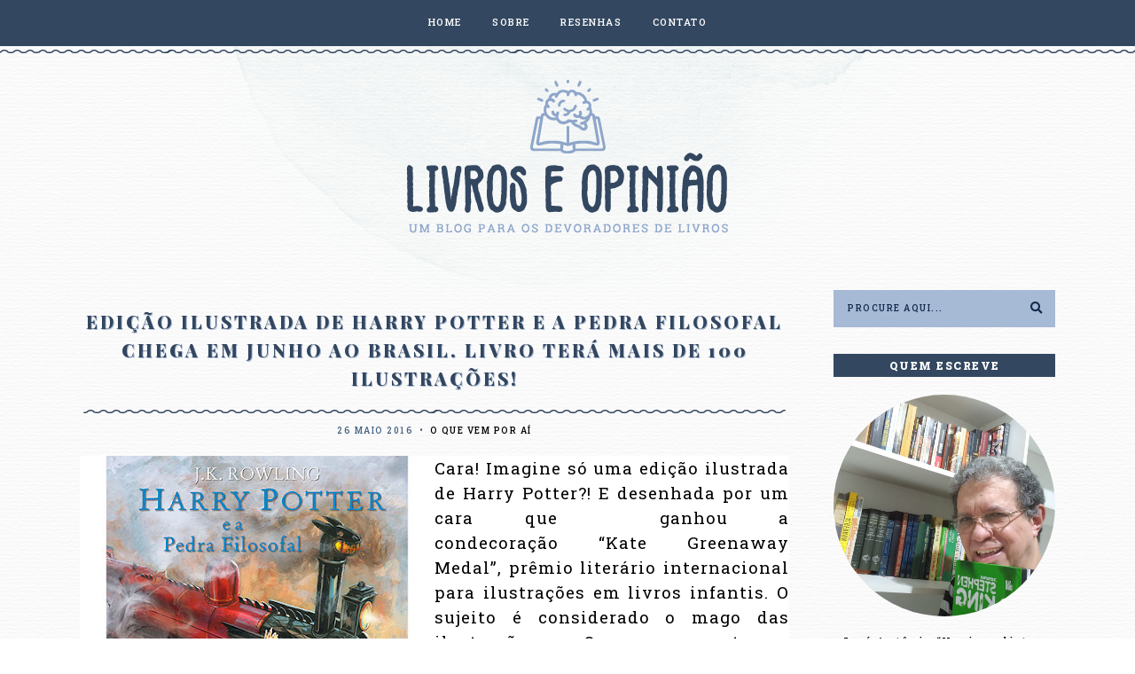

--- FILE ---
content_type: text/html; charset=UTF-8
request_url: https://www.livroseopiniao.com.br/2016/06/10-heroinas-da-literatura-que.html
body_size: 36535
content:
<!DOCTYPE html>
<html class='v2' dir='ltr' xmlns='http://www.w3.org/1999/xhtml' xmlns:b='http://www.google.com/2005/gml/b' xmlns:data='http://www.google.com/2005/gml/data' xmlns:expr='http://www.google.com/2005/gml/expr'>
<head>
<link href='https://www.blogger.com/static/v1/widgets/335934321-css_bundle_v2.css' rel='stylesheet' type='text/css'/>
<!-- Google Tag Manager -->
<script>(function(w,d,s,l,i){w[l]=w[l]||[];w[l].push({'gtm.start':
new Date().getTime(),event:'gtm.js'});var f=d.getElementsByTagName(s)[0],
j=d.createElement(s),dl=l!='dataLayer'?'&l='+l:'';j.async=true;j.src=
'https://www.googletagmanager.com/gtm.js?id='+i+dl;f.parentNode.insertBefore(j,f);
})(window,document,'script','dataLayer','GTM-THSCSQ9');</script>
<!-- End Google Tag Manager -->
<link href='https://fonts.googleapis.com/css?family=Quicksand:500' rel='stylesheet' type='text/css'/>
<link href='https://fonts.googleapis.com/css2?family=DM+Serif+Display' rel='stylesheet'/>
<link href='https://fonts.googleapis.com/css2?family=Playfair+Display:wght@900' rel='stylesheet'/>
<script src='https://platform.tumblr.com/v1/share.js'></script>
<link crossorigin='anonymous' href='https://use.fontawesome.com/releases/v5.5.0/css/all.css' integrity='sha384-B4dIYHKNBt8Bc12p+WXckhzcICo0wtJAoU8YZTY5qE0Id1GSseTk6S+L3BlXeVIU' rel='stylesheet'/>
<script src='https://ajax.googleapis.com/ajax/libs/jquery/1.12.2/jquery.min.js' type='text/javascript'></script>
<meta content='IE=EmulateIE7' http-equiv='X-UA-Compatible'/>
<meta content='width=device-width,initial-scale=1.0' name='viewport'/>
<meta content='width=device-width,initial-scale=1.0,minimum-scale=1.0,maximum-scale=1.0' name='viewport'/>
<meta content='text/html; charset=UTF-8' http-equiv='Content-Type'/>
<meta content='blogger' name='generator'/>
<link href='https://www.livroseopiniao.com.br/favicon.ico' rel='icon' type='image/x-icon'/>
<link href='https://www.livroseopiniao.com.br/2016/06/10-heroinas-da-literatura-que.html' rel='canonical'/>
<link rel="alternate" type="application/atom+xml" title="Livros e Opinião - Atom" href="https://www.livroseopiniao.com.br/feeds/posts/default" />
<link rel="alternate" type="application/rss+xml" title="Livros e Opinião - RSS" href="https://www.livroseopiniao.com.br/feeds/posts/default?alt=rss" />
<link rel="service.post" type="application/atom+xml" title="Livros e Opinião - Atom" href="https://www.blogger.com/feeds/5739439083094472863/posts/default" />

<link rel="alternate" type="application/atom+xml" title="Livros e Opinião - Atom" href="https://www.livroseopiniao.com.br/feeds/745967474228828420/comments/default" />
<!--Can't find substitution for tag [blog.ieCssRetrofitLinks]-->
<link href='https://blogger.googleusercontent.com/img/b/R29vZ2xl/AVvXsEjflVkTTSeBJgLKMRE_J-kS1ysQNSE0uqlLrI8QJVWay9_hThzgnS03nVvdzciMhfqxGJT4zHVQvE93d2tYaFJcXvac5yOXcQfEsJVyQG4ubuGKm5KP-kiTRtjzP9CKaYiFCPCyBco_C9N2/s320/Guinevere.jpg' rel='image_src'/>
<meta content='https://www.livroseopiniao.com.br/2016/06/10-heroinas-da-literatura-que.html' property='og:url'/>
<meta content='10 heroínas da literatura que arrebentaram a boca do balão' property='og:title'/>
<meta content=' Elas são decididamente fantásticas! Corajosas e arrojadas, espertas e dissimuladas, astutas e inteligentes. É a mais pura hipocrisia pensar...' property='og:description'/>
<meta content='https://blogger.googleusercontent.com/img/b/R29vZ2xl/AVvXsEjflVkTTSeBJgLKMRE_J-kS1ysQNSE0uqlLrI8QJVWay9_hThzgnS03nVvdzciMhfqxGJT4zHVQvE93d2tYaFJcXvac5yOXcQfEsJVyQG4ubuGKm5KP-kiTRtjzP9CKaYiFCPCyBco_C9N2/w1200-h630-p-k-no-nu/Guinevere.jpg' property='og:image'/>
<title>10 heroínas da literatura que arrebentaram a boca do balão | Livros e Opinião</title>
<style>
@import url('https://fonts.googleapis.com/css2?family=Quattrocento:wght@400;700');
</style>
<style>
@import url('https://fonts.googleapis.com/css2?family=Roboto+Slab:wght@400;500;900');
</style>
<style>
@import url('https://fonts.googleapis.com/css2?family=Abhaya+Libre');
</style>
<link href='https://cdnjs.cloudflare.com/ajax/libs/slick-carousel/1.6.0/slick.css' rel='stylesheet' type='text/css'/>
<link href='https://cdnjs.cloudflare.com/ajax/libs/slick-carousel/1.6.0/slick-theme.css' rel='stylesheet' type='text/css'/>
<script>//<![CDATA[
$(document).ready(function(){
$('.slide-posts').slick({
autoplay:true,
autoplaySpeed:2500,
fade:false,
dots:false,
arrows:true,
centerMode:false,
slidesToShow:1,
slidesToScroll:1,
variableWidth:false,

});
});
//]]></script>
<script src='https://code.jquery.com/jquery-migrate-1.2.1.min.js' type='text/javascript'></script>
<script src='https://cdnjs.cloudflare.com/ajax/libs/slick-carousel/1.6.0/slick.min.js' type='text/javascript'></script>
<script>//<![CDATA[
function autoslide(e){document.write('<ul class="slide-posts">');for(var i=0;i<numposts;i++){var f=e.feed.entry[i];var g=f.title.$t;var j;if(i==e.feed.entry.length)break;for(var k=0;k<f.link.length;k++){if(f.link[k].rel=='replies'&&f.link[k].type=='text/html'){var l=f.link[k].title;var m=f.link[k].href}if(f.link[k].rel=='alternate'){j=f.link[k].href;break}}var n;try{n=f.media$thumbnail.url.replace(/\/s[0-9]+\-c/g,"/s"+h.ImageSize+"-c")}catch(error){s=f.content.$t;a=s.indexOf("<img");b=s.indexOf("src=\"",a);c=s.indexOf("\"",b+5);d=s.substr(b+5,c-b-5);if((a!=-1)&&(b!=-1)&&(c!=-1)&&(d!="")){n=d}else n='https://3.bp.blogspot.com/-542AOxuoSCw/VfiLKUxzniI/AAAAAAAACLc/QkQHLufdbAY/s1600/1.jpg'}var o=f.published.$t;var p=o.substring(0,4);var q=o.substring(5,7);var r=o.substring(8,10);var t=new Array();t[1]="01";t[2]="02";t[3]="03";t[4]="04";t[5]="05";t[6]="06";t[7]="07";t[8]="08";t[9]="09";t[10]="10";t[11]="11";t[12]="12";document.write('<li class="slide-post">');document.write('<div class="slide-thumb" style="background:url('+n+')"></div>');document.write('<a href="'+j+'" target ="_top"><div class="slide1"><div class="slide2"><div class="slide3"><div class="slide4"><div class="slide-date">'+r+'/'+t[parseInt(q,10)]+'/'+p+'</div><div class="slide-title">'+g+'</div>');if(showpostdate==true){document.write('')}if("content"in f){var u=f.content.$t}else if("summary"in f){var u=f.summary.$t}else var u="";var v=/<\S[^>]*>/g;u=u.replace(v," ");if(showpostsummary==true){if(u.length<numchars){document.write('');document.write(u);document.write('')}else{document.write('<div class="slide-snippet">');u=u.substring(0,numchars);var w=u.lastIndexOf(" ");u=u.substring(0,w);document.write(u+'...');document.write('</div>')}}var x='';var y=0;document.write('');if(displaymore==true){if(y==1)x=x+'';x=x+'<div class="slide-button"><span>LEIA MAIS</span></div>';y=1}document.write(x);document.write('</div></div></div></div></a></li>')}document.write('</ul>')}
//]]></script>
<style id='page-skin-1' type='text/css'><!--
/*- - - - - - - - - - - - - - -
LIVROS E OPINIÃO
Designer: 	Daniela Milagres
Name:     	Livros e Opinião
Updated:	Fevereiro 2022
Website:	aemporiumdigital.com.br
- - - - - - - - - - - - - - -*/
/*- - - - - - - - - - - - - - -
V a r i a b l e s
- - - - - - - - - - - - - - - -
<Group description="Body" selector="body">
<Variable name="background" description="Background" type="color" default="#ffffff"/>
<Variable name="text" description="Text" type="color" default="#000000"/>
<Variable name="link" description="Link" type="color" default="#c4aaaa"/>
<Variable name="link.hover" description="Link Hover" type="color" default="#f3ebe5"/>
<Variable name="text.shadow" description="Text Shadow" type="color" default="#c4aaaa"/>
</Group>
<Group description="Top Navigation" selector="menu">
<Variable name="nav.background" description="Background" type="color" default="#ffffff"/>
<Variable name="nav.color" description="Text" type="color" default="#000000"/>
<Variable name="nav.color.hover" description="Text Hover" type="color" default="#c4aaaa"/>
<Variable name="nav.level.background" description="Drop Down Background" type="color" default="#ffffff"/>
<Variable name="nav.level.background.hover" description="Drop Down Background Hover" type="color" default="#c4aaaa"/>
<Variable name="nav.border" description="Border" type="color" default="#c4aaaa"/>
<Variable name="nav.level.color" description="Drop Down Text" type="color" default="#000000"/>
<Variable name="nav.level.color.hover" description="Drop Down Text Hover" type="color" default="#ffffff"/>
</Group>
<Group description="Header" selector="header">
<Variable name="header.text.color" description="Blog Title" type="color" default="#000000" />
<Variable name="description.text.color" description="Blog Description" type="color" default="#c4aaaa"/>
<Variable name="des.margin" description="Blog Description Position" type="length" default="0px" min="-40px" max="40px"/>
</Group>
<Group description="Slider" selector="slider">
<Variable name="slider.date" description="Date" type="color" default="#ffffff" />
<Variable name="slider.title" description="Post Title" type="color" default="#ffffff" />
<Variable name="slider.line" description="Line" type="color" default="#ffffff" />
<Variable name="slider.snippet" description="Post Snippet" type="color" default="#ffffff" />
<Variable name="slider.more" description="Read More" type="color" default="#ffffff" />
<Variable name="slider.arrows" description="Arrows" type="color" default="#ffffff" />
</Group>
<Group description="Newsletter" selector="followbyemail">
<Variable name="follow.background" description="Background" type="color" default="#f3ebe5"/>
<Variable name="follow.box.background" description="Email Box Background" type="color" default="#ffffff"/>
<Variable name="follow.box.border" description="Email Box Border" type="color" default="#000000"/>
<Variable name="follow.box.color" description="Email Box Text" type="color" default="#000000"/>
<Variable name="follow.submit.background" description="Submit Background" type="color" default="#000000"/>
<Variable name="follow.submit.color" description="Submit Text" type="color" default="#ffffff"/>
</Group>
<Group description="Posts" selector="post-header">
<Variable name="latest.color" description="Latest From The Blog" type="color" default="#000000"/>
<Variable name="post.title.color" description="Post Title" type="color" default="#000000"/>
<Variable name="post.title.color.hover" description="Post Title Hover" type="color" default="#c4aaaa"/>
<Variable name="post.date.color" description="Post Date" type="color" default="#000000"/>
<Variable name="post.date.background" description="Post Date Background" type="color" default="#ffffff"/>
<Variable name="post.footer.border" description="Post Footer Border" type="color" default="#c4aaaa"/>
<Variable name="post.footer.color" description="Post Footer Text" type="color" default="#000000"/>
<Variable name="post.footer.color.hover" description="Post Footer Text Hover" type="color" default="#c4aaaa"/>
<Variable name="post.icons" description="Post Footer Icons" type="color" default="#000000"/>
<Variable name="blockquote.back" description="Blockquote Background" type="color" default="#f3ebe5"/>
<Variable name="blockquote.color" description="Blockquote Text" type="color" default="#000000"/>
</Group>
<Group description="Post Pager" selector="main-wrap">
<Variable name="postpager.title" description="Post Title" type="color" default="#000000"/>
<Variable name="postpager.title.hover" description="Post Title Hover" type="color" default="#c4aaaa"/>
<Variable name="postpager.color" description="Text" type="color" default="#000000"/>
</Group>
<Group description="Related Posts" selector="relatedposts">
<Variable name="related.heading" description="Heading" type="color" default="#000000"/>
<Variable name="related.title.color" description="Post Title" type="color" default="#ffffff"/>
</Group>
<Group description="Comment Section" selector="comments">
<Variable name="comments.heading" description="Heading" type="color" default="#000000"/>
<Variable name="comments.user" description="User" type="color" default="#000000"/>
<Variable name="comments.links" description="Link" type="color" default="#c4aaaa"/>
<Variable name="comments.links.hover" description="Link Hover" type="color" default="#f3ebe5"/>
</Group>
<Group description="Sidebar" selector="sidebar-wrap">
<Variable name="sidebar.title" description="Widget Heading" type="color" default="#000000"/>
<Variable name="welcome.color" description="Welcome Read More Text" type="color" default="#c4aaaa"/>
<Variable name="socials.color" description="Social Media Icons" type="color" default="#000000"/>
<Variable name="socials.color.hover" description="Social Media Icons Hover" type="color" default="#c4aaaa"/>
<Variable name="subscribe.background" description="Subscribe Background" type="color" default="#f3ebe5"/>
<Variable name="subscribe.color" description="Subscribe Text" type="color" default="#000000"/>
<Variable name="subscribe.border" description="Subscribe Border" type="color" default="#c4aaaa"/>
<Variable name="subscribe.box.back" description="Subscribe Button Background" type="color" default="#c4aaaa"/>
<Variable name="subscribe.box.hover" description="Subscribe Button Icon" type="color" default="#ffffff"/>
<Variable name="popular.title" description="Popular Posts Title" type="color" default="#ffffff"/>
<Variable name="popular.snip" description="Popular Posts Snippet" type="color" default="#ffffff"/>
<Variable name="search.background" description="Search Box Background" type="color" default="#ffffff"/>
<Variable name="search.border" description="Search Box Border" type="color" default="#f3ebe5"/>
<Variable name="search.color" description="Search Text" type="color" default="#000000"/>
<Variable name="search.icon" description="Search Icon" type="color" default="#000000"/>
<Variable name="search.icon.hover" description="Search Icon Hover" type="color" default="#f3ebe5"/>
<Variable name="featured.title" description="Featured Post Title" type="color" default="#ffffff"/>
<Variable name="featured.snip" description="Featured Snippet" type="color" default="#ffffff"/>
<Variable name="archive.color" description="Archive Text" type="color" default="#000000"/>
<Variable name="archive.arrow" description="Archive Arrows" type="color" default="#c4aaaa"/>
</Group>
<Group description="Blog Pager" selector="main-wrap">
<Variable name="pager.color" description="Text" type="color" default="#000000"/>
<Variable name="pager.color.hover" description="Text Hover" type="color" default="#c4aaaa"/>
</Group>
<Group description="Footer" selector="footer">
<Variable name="footer.background" description="Footer Background" type="color" default="#c4aaaa"/>
<Variable name="footer.color" description="Footer Text And Icon" type="color" default="#ffffff"/>
<Variable name="footer.color.hover" description="Footer Text Hover" type="color" default="#f3ebe5"/>
</Group>
<Group description="Additional" selector="body">
<Variable name="selection.background" description="Selection Background" type="color" default="#c4aaaa"/>
<Variable name="selection.color" description="Selection Text" type="color" default="#ffffff"/>
<Variable name="scrollbar.background" description="Scrollbar Background" type="color" default="#ffffff"/>
<Variable name="scrollbar.thumb" description="Scrollbar Thumb" type="color" default="#c4aaaa"/>
<Variable name="top.color" description="Back To Top Button" type="color" default="#000000"/>
<Variable name="top.color.hover" description="Back To Top Button Hover" type="color" default="#c4aaaa"/>
</Group>
- - - - - - - - - - - - - - -*/
/*- - - - - - - - - - - - - - -
R e s e t
- - - - - - - - - - - - - - -*/
html, body, div, span, applet, object, iframe, h1, h2, h3, h4, h5, h6, p, blockquote, pre, a, abbr, acronym, address, big, cite, code, del, dfn, em, img, ins, kbd, q, s, samp, small, strike, strong, sub, sup, tt, var, b, u, i, center, dl, dt, dd, ol, ul, li, fieldset, form, label, legend, table, caption, tbody, tfoot, thead, tr, th, td, article, aside, canvas, details, embed, figure, figcaption, footer, header, hgroup, menu, nav, output, ruby, section, summary, time, mark, audio, video, .section, .widget {margin: 0; padding: 0; border: 0; vertical-align: baseline;}
table {border-collapse: collapse; border-spacing: 0;}
/*- - - - - - - - - - - - - - -
P a g e
- - - - - - - - - - - - - - -*/
.site-wrap {
width: 100%;
/*background: #ffffff;*/
background: url(https://blogger.googleusercontent.com/img/a/AVvXsEjkQ5ttL_G0ntM65MQ-usMMuDxRVOBHMHZK3NyaPe1tzgBr9oHjjmWClSbAbIK-MImDj6z4UUjMJbpL5V7n9VGCTZnbA9CHvllIhwbiBPxwJZD51DpyYoiXvmZJkh3x6-6pChn9tyMhYraQK194h--WAAtg7QbY5KKTJN_Vmx7ja-gKid9YzRIHe-MnSA=s1600) repeat top center #ffffff;
}
.outer-wrap {
width: 1100px;
margin: 0 auto;
padding: 0;
overflow: hidden;}
.inner-wrap {
width: auto;
margin: 0;
padding: 0;}
.main-wrap {
width: 800px;
margin: 0;
padding: 0;
float: left;}
.post {
background: transparent; /*#ffffff;*/
}
.sidebar-wrap,
.side-homepage,
.side-posts {
width: 250px;
background:  transparent; /*#ffffff;*/
margin: 0;
padding: 0;
float: right;}
.side-homepage .widget,
.side-posts .widget {
background:  transparent; /*#ffffff;*/}
.instagram-wrap,
.footer-wrap {
width: 100%;
margin: 0;
padding: 0;
text-align: justify;}
@media screen and (max-width: 750px) {
.outer-wrap {width: 90%; margin: 0 auto;}
.main-wrap {width: 100%; float: none;}
.sidebar-wrap {width: 80%; float: none; margin: 70px auto 50px;}}
@media screen and (min-width: 751px) and (max-width: 1150px) {
.outer-wrap {width: 90%; margin: 0 auto;}
.main-wrap {width: 70%;}
.sidebar-wrap {width: 25%;}}
/*- - - - - - - - - - - - - - -
B l o g   C o n t e n t
- - - - - - - - - - - - - - -*/
body {
background: url(https://blogger.googleusercontent.com/img/a/AVvXsEjkQ5ttL_G0ntM65MQ-usMMuDxRVOBHMHZK3NyaPe1tzgBr9oHjjmWClSbAbIK-MImDj6z4UUjMJbpL5V7n9VGCTZnbA9CHvllIhwbiBPxwJZD51DpyYoiXvmZJkh3x6-6pChn9tyMhYraQK194h--WAAtg7QbY5KKTJN_Vmx7ja-gKid9YzRIHe-MnSA=s1600) repeat top center transparent;
font-family:  'Roboto Slab', 'Quattrocento', serif;
font-weight: 400;
font-size: 13px;
color: #000000;
letter-spacing: 1px;
overflow-x: hidden;}
a:link,
a:visited {
color: #33465f;
text-decoration: none;
-webkit-transition: all 0.5s ease;
-moz-transition: all 0.5s ease;
-ms-transition: all 0.5s ease;
-o-transition: all 0.5s ease;
transition: all 0.5s ease;}
a:hover {
color: #466281;
text-decoration: none;}
.separator a {
max-width: 100%;
height: auto;
margin-right: 0em !important;
margin-left: 0em !important;}
a img {
display: block;
position: static !important;}
.summary,
.post-body {
width: 100%;
text-align: justify;
line-height: 1.6;
position: relative;}
.post-body img,
.post-body a img {
max-width: 100% !important;
height: auto;
float: none !important;
display: inline !important;}
.post-body ol {
padding: 0 0 0 20px;
list-style: decimal;
list-style-type: decimal;}
.video_outer_wrap {
width: 100%;
max-width: 100%;}
.video_wrap {
position: relative;
padding-bottom: 56%;
padding-top: 0px;
height: 0;
background-color: #ffffff !important;}
.video_wrap iframe,
.video_wrap object,
.video_wrap embed {
width: 100%;
height: 100%;
top: 0;
position: absolute;}
iframe,
.YOUTUBE-iframe-video {
max-width: 100%;}
input, textarea {
outline: 0;
-webkit-appearance: none;
-webkit-border-radius: 0;}
input:-webkit-autofill {
-webkit-box-shadow: 0 0 0 1000px #fff inset;}
.widget-item-control {
height: 0px;}
/*- - - - - - - - - - - - - - -
T o p   M e n u
- - - - - - - - - - - - - - -*/
.menu-wrap {
width: 100%;
height: 50px;
top: 0;
left: 0;
padding: 0 0 10px 0;
z-index: 9;
position: fixed;
background: url(https://blogger.googleusercontent.com/img/a/AVvXsEgn_OGyNiDO_Z6lR_9ky1FpXminE7qEAVI3bS4eb-yZiqpvgfsSWPVM08ezxOIfu7fXjmhvbIMGKaMTdvReuQauii_vk1MPkM9KMKk44i-ZEyglS3LZvlOaUxXTxwOpO5hPgr11neUSIxXqSrrgo2P4fmIoiGXNCnZulVkWO6CVBG5mCm4Fq44w0HPUog=s16000) repeat-x bottom center transparent; /*#334760;*/
border: 0;
border-bottom: 0px solid #33465f;
text-align: center;
font-family:  'Roboto Slab', 'Quattrocento',serif;
font-weight: 500;
font-size: 11px;
text-transform: uppercase;
letter-spacing: 1.5px;}
.menu-wrap a,
.menu-wrap a:visited {
color: #ffffff;
margin: 0;
padding: 0 0 0 0;
-webkit-transition: all 0.5s ease;
-moz-transition: all 0.5s ease;
-ms-transition: all 0.5s ease;
-o-transition: all 0.5s ease;
transition: all 0.5s ease;}
.menu-wrap a:hover {
color: #a6b9d5;}
.menu-wrap h2,
.menu-wrap .social h2 {
display: none !important;}
.menu-wrap .widget {
width: auto;
height: 50px;
margin: 0 !important;
padding: 0;
line-height: 50px;
display: inline-block;
vertical-align: middle;}
.menu-wrap li,
.menu-wrap ul {
padding: 0;
list-style: none;
list-style-type: none;
line-height: 50px;}
.menu-wrap li {
margin: 0 15px;
display: inline-block;
position: relative;
cursor: pointer;}
.menu-wrap .level-two {
width: 180px;
left: 50%;
margin: -1px 0 0 -90px;
position: absolute;
border: 1px solid #33465f;
border-top: 0;
display: none;
text-align: center;
z-index: 99;}
.menu-wrap .level-three {
width: 180px;
top: 0;
left: 180px;
position: absolute;
border: 1px solid #33465f;
display: none;
text-align: center;
z-index: 99;}
.menu-wrap .Label .level-two {
max-height: 250px;
overflow-y: auto;}
.menu-wrap .level-two li,
.menu-wrap .level-three li {
margin: 0;
display: block;
line-height: normal;}
.menu-wrap .level-two li a,
.menu-wrap .level-three li a {
background: #334760;
color: #ffffff;
padding: 12px 10px;
display: block;}
.menu-wrap .level-two li a:hover,
.menu-wrap .level-three li a:hover {
background: #466281;
color: #a6b9d5;}
.menu-wrap li.parent:hover .level-two,
.menu-wrap .child-item.sharewidth:hover .level-three {
display: block;}
.menu-wrap .fa.fa-fw.fa-angle-down,
.menu-wrap .fa.fa-fw.fa-angle-right,
.menu-wrap .level-three a:after {
display: none;}
.menu-wrap li.child-item.sharewidth a:after {
content: "\f054";
font-family: "Font Awesome 5 Free";
font-weight: 900;
font-size: 8px;
margin: 0 0 0 5px;}
.menu-wrap li > a:after {
content: "\f078";
font-family: "Font Awesome 5 Free";
font-weight: 900;
font-size: 8px;
margin: 0 0 0 5px;}
.menu-wrap li > a:only-child:after {
content: '';
margin: 0;}
@media screen and (min-width: 1001px) {
.sidemenu {display: none;}
#nav-wrap {visibility: hidden;}
.menu-wrap .menu {display: inline-block !important; vertical-align: middle;}
.menu-wrap .social {display: inline-block !important; vertical-align: middle;}}
@media screen and (max-width: 1000px) {
.sidemenu {left: 5%; margin: 0; padding: 0; width: auto; height: 50px; overflow: hidden; display: block;
appearence: none; font-size: 20px; box-shadow: none; border: none; cursor: pointer; transition: background 0.3s;
position: relative; background: transparent; color: #ffffff;}
.sidemenu:focus {outline: none;}
.menu-wrap {height: auto; width: 100%;  text-align: center;}
.menu-wrap .menu {display: none; padding: 0 0 15px;}
.menu-wrap li,
.menu-wrap .widget {display: block; height: auto; line-height: 35px; margin: 0;}
.menu-wrap .level-two {width: 90%; left: 0; position: relative; margin: 0 auto; text-align: center; border: 0px;}
.menu-wrap .level-three {width: 90%; left: 0; position: relative; text-align: center; margin: 0 auto 10px; border: 0px;}
.menu-wrap .Label .level-two {max-height: none; overflow-y: visible;}
.menu-wrap li.parent:hover .level-two, .menu-wrap .child-item.sharewidth:hover .level-three {display: none;}
.menu-wrap .fa.fa-fw.fa-angle-down,
.menu-wrap .fa.fa-fw.fa-angle-right {color: transparent !important;
position: absolute; top: 0; left: 0; width: 100%; display: block; height: 35px; z-index: 5;}
.menu-wrap .level-three a:after {display: none;}
.menu-wrap li.child-item.sharewidth a:after {content: "\f105";}
.menu-wrap .title {display: none!important;}
.menu-wrap .social {top: 0; right: 2%; position: absolute; height: 50px;}
.menu-wrap .socialmedia {line-height: 50px; font-size: 12px; margin: 0; padding: 0 !important;}
.menu-wrap .socialmedia a {margin: 0 0 0 10px;}}
/*- - - - - - - - - - - - - - -
H e a d e r
- - - - - - - - - - - - - - -*/
.header {
padding: 7% 5% 5%;
background: url(https://blogger.googleusercontent.com/img/a/AVvXsEiGLqDRjW_lQqHDCPWgvBSUeHsM9lTkVl_KTDJ571hrX9Bxc-Hk9yMU6-LeltcqHafmNbtS9viMGh8myBufCWXEz9gs8k32VV44UcWsLbCKkazMYaEy_AgZ4jvsA61XBw2rUH9-q4-uAPVG38L9ukKhjclMAyRS81IPWpnUqxkB3S0x6K9r4th0KA21lw=s16000) no-repeat top center;}
.Header h1 {
font-family: 'Abhaya Libre','Playfair Display', serif;
font-size: 30px;
color: #33465f;
text-transform: uppercase;
letter-spacing: 5px;
text-align: center;
margin: 0;}
.Header h1 a,
.Header h1 a:visited,
.Header h1 a:hover {
color: #33465f;}
.header img {
max-width: 100%;
height: auto;
margin: 0 auto;
display: block;}
.description {
font-family: 'Abhaya Libre','Quicksand', sans-serif;
font-weight: 500;
font-size: 10px;
color: #a6b9d5;
text-transform: uppercase;
letter-spacing: 1.5px;
text-align: center;
margin: 0;
margin-top: 0px !important;
padding: 0;}
@media screen and (max-width: 600px) {
.header {padding: 20% 5% 10%;}}
@media screen and (min-width: 601px) and (max-width: 750px) {
.header {padding: 15% 5% 8%;}}
/*- - - - - - - - - - - - - - -
S l i d e r
- - - - - - - - - - - - - - -*/
.slider-wrap {
margin: 0 auto 60px;}
ul.slide-posts {
width: 100%;
margin: 0 auto !important;
padding: 0;
list-style: none;}
li.slide-post {
position: relative;
margin: 0 5px;
padding: 0 !important;}
.slide-thumb {
width: 100%;
height: 500px;
background-size: cover !important;
background-position: 50% 50% !important;}
.slide1 {
width: 100%;
height: 100%;
top: 0;
left: 0;
display: block;
position: absolute;
text-align: center;
-webkit-transition: all 0.5s ease;
-moz-transition: all 0.5s ease;
-ms-transition: all 0.5s ease;
-o-transition: all 0.5s ease;
transition: all 0.5s ease;
background: rgba(0,0,0,0.4);
}
.slide1:hover {
background: rgba(0,0,0,0);}
.slide2 {
width: 100%;
height: 100%;
display: table;}
.slide3 {
width: 100%;
height: 100%;
display: table-cell;
vertical-align: middle;}
.slide4 {
max-width: 85%;
margin: 0 auto;
padding: 35px 40px;
display: inline-block;
background: transparent;
-webkit-box-sizing: border-box;
-moz-box-sizing: border-box;
box-sizing: border-box;}
.slide-date {
font-family: 'Quicksand', sans-serif;
font-weight: 500;
font-size: 10px;
color: #ffffff;
letter-spacing: 1.5px;
text-transform: uppercase;
margin: 0 0 10px 0;
position: relative;
z-index: 5;}
.slide-title {
font-family: 'Playfair Display','DM Serif Display', 'Abhaya Libre', serif;
font-weight: 900;
font-size: 22px;
color: #ffffff;
letter-spacing: 3px;
text-transform: uppercase;
-webkit-font-smoothing: subpixel-antialiased;
position: relative;
z-index: 5;
text-shadow: 1px 1px #a6b9d5;}
.slide-title:after {
content: '';
width: 80px;
margin: 20px auto;
padding: 0;
display: block;
border-top: 1px solid #ffffff;}
.slide-snippet {
color: #ffffff !important;
background:#334760;
padding:5px;
}
.slide-button {
font-family: 'Quattrocento', 'Quicksand', sans-serif;
font-weight: 700;
font-size: 10px;
letter-spacing: 1.5px;
text-transform: uppercase;
color: #ffffff;
-webkit-font-smoothing: subpixel-antialiased;
margin: 15px 0 0;
position: relative;
z-index: 5;}
.slick-prev {
width: 25px;
height: 25px;
left: 10px;
position: absolute;
z-index: 6;}
.slick-next {
width: 25px;
height: 25px;
right: 10px;
position: absolute;
z-index: 6;}
.slick-prev:before,
.slick-next:before {
color: #ffffff !important;}
.slick-prev:before {
content: "\f053" !important;
font-family: "Font Awesome 5 Free" !important;
font-weight: 900;
font-size: 25px !important;}
.slick-next:before {
content: "\f054" !important;
font-family: "Font Awesome 5 Free" !important;
font-weight: 900;
font-size: 25px !important;}
/*- - - - - - - - - - - - - - -
S u b s c r i b e
- - - - - - - - - - - - - - -*/
.newsletter-wrap {
margin: 0 auto 50px auto!important;
background: #f3ebe5;}
.newsletter-wrap h2 {
display: none !important;}
#FollowByEmail1 .widget-content {
width: 100%;
margin: 0;
padding: 30px 0;
text-align: center;
border: 0;
-webkit-box-sizing: border-box;
-moz-box-sizing: border-box;
box-sizing: border-box;}
#FollowByEmail1 .follow-wrap {
display: table;
margin: 0 auto;}
#FollowByEmail1 .follow-img {
width: 20%;
display: table-cell;
vertical-align: middle;}
#FollowByEmail1 .follow-by-email-inner {
width: 80%;
display: table-cell;
vertical-align: middle;
padding: 0 0 0 30px;}
#FollowByEmail1 .follow-by-email-inner .follow-by-email-address {
width: 70%;
height: auto;
margin: 0 0.5% 0 0;
padding: 10px 0 !important;
display: table-cell;
vertical-align: bottom;
float: left;
background: #ffffff;
border: 1px solid #000000;
font-family: 'Quicksand', sans-serif;
font-weight: 500;
font-size: 10px;
text-transform: uppercase;
letter-spacing: 1.5px;
text-align: center;
color: #000000;
-webkit-box-sizing: border-box;
-moz-box-sizing: border-box;
box-sizing: border-box;}
#FollowByEmail1 .follow-by-email-inner .follow-by-email-submit {
width: 29%;
height: auto;
margin: 0;
padding: 10px 0;
float: left;
display: table-cell;
vertical-align: bottom;
background: #000000;
border: 1px solid #000000;
border-radius: 0;
font-family: 'Quicksand', sans-serif;
font-weight: 500;
font-size: 10px;
text-transform: uppercase;
letter-spacing: 1.5px;
text-align: center;
color: #ffffff;
text-align: center;
-webkit-transition: all 0.5s ease;
-moz-transition: all 0.5s ease;
-ms-transition: all 0.5s ease;
-o-transition: all 0.5s ease;
transition: all 0.5s ease;}
#FollowByEmail1 .follow-by-email-inner .follow-by-email-submit:hover {
color: #000000;
background: #ffffff;}
#FollowByEmail1 input:-webkit-autofill {
-webkit-box-shadow: 0 0 0 1000px #ffffff inset !important;}
@media screen and (max-width: 500px) {
#FollowByEmail1 .follow-wrap {display: block;}
#FollowByEmail1 .follow-img {display: block; width: 100%; text-align: center; margin: 0 auto 20px; padding: 0;}
#FollowByEmail1 .follow-by-email-inner {display: block;}}
@media screen and (max-width: 750px) {
#FollowByEmail1 .widget-content {width: 90%; margin: 0 5%;}}
/*- - - - - - - - - - - - - - -
H o m e p a g e   P o s t s
- - - - - - - - - - - - - - -*/
.latest-title {
font-family: 'Playfair Display', serif;
font-weight: 900;
font-size: 20px;
letter-spacing: 2px;
text-transform: uppercase;
margin-bottom: 20px;
text-shadow: 1px 1px #a6b9d5;
color: #33465f;}
.post-homepage .date-header {
background: #ffffff;
padding: 10px;
position: absolute;
top: 10px;
left: 10px;}
.postthumb img {
width: 100%;
margin-top: 20px;}
.post-title {
font-family: 'Playfair Display', serif;
font-weight: 900;
font-size: 20px;
letter-spacing: 3px;
text-transform: uppercase;
color: #33465f;
text-align: left;
margin: 20px 0 10px;}
.post-title a,
.post-title a:visited {
color: #33465f !important;
-webkit-transition: all 0.5s ease;
-moz-transition: all 0.5s ease;
-ms-transition: all 0.5s ease;
-o-transition: all 0.5s ease;
transition: all 0.5s ease;}
.post-title a:hover {
color: #a6b9d5 !important;}
.date-header {
font-family: 'Quattrocento','Quicksand', sans-serif;
font-weight: 700;
font-size: 10px;
color: #466281;
letter-spacing: 1.5px;
text-transform: uppercase;
text-align: left;
-webkit-font-smoothing: subpixel-antialiased;}
.post-home-footer {
display: table;
margin-bottom: 30px;}
.post-home-summary {
width: 80% !important;
display: table-cell;
vertical-align: middle;}
.jump-link {
width: 20% !important;
display: table-cell;
vertical-align: middle;}
.jump-link img {
text-align: center;
margin: 0 auto;}
.jump-link span:before {
content: '';
width: 50%;
height: 30px;
margin-bottom: 10px;
padding: 0;
display: block;
border-right: 1px solid #334760;}
.summary {
text-align: justify;
margin: 0;}
@media screen and (max-width: 550px) {
.post-home-summary {width: 100% !important; display: block; margin-bottom: 20px; }
.jump-link {width: 100% !important; display: block; }}
/*- - - - - - - - - - - - - - -
B l o g   P o s t s
- - - - - - - - - - - - - - -*/
.post-header .post-title {
text-shadow: 1px 1px #a6b9d5;
text-align: center;
padding: 0 0 25px 0;
background: url(https://blogger.googleusercontent.com/img/a/AVvXsEiYX6tw5frJfhbzPCpsuXs42WVx9whS2nqFcmDJEJi-XPB0zpsgvqOCqJJ35wLj9PksihUV4BTyp5V_VnGhgq3e2JoKEwkHRapZJhRGUk4PuliJ1MME57VjUvP8rGZzmTH3MC5v3QHVzbLt9l5hyLnk67TQQgL6S0syYQfu9_pPCapcMA5biqMJnoFPAA) no-repeat bottom center;
}
.post-header {
font-family: 'Roboto Slab','Quattrocento', 'Quicksand', sans-serif;
font-weight: 500;
font-size: 10px;
color: #466281;
letter-spacing: 1.5px;
text-transform: uppercase;
text-align: center;
margin-bottom: 20px;}
.post-header .dot {
margin: 0 3px;}
.post-labels a {
color: #000000 !important;}
.post-footer {
width: 100%;
margin: 30px 0;
padding: 15px 0;
font-family: 'Quattrocento','Playfair Display', serif;
font-weight: 700;
font-size: 11px;
letter-spacing: 1.5px;
text-transform: uppercase;
color: #466281;
border-bottom: 1px solid #a6b9d5;
-webkit-font-smoothing: subpixel-antialiased;}
.post-footer a,
.post-footer a:visited {
color: #466281;
-webkit-transition: all 0.5s ease;
-moz-transition: all 0.5s ease;
-ms-transition: all 0.5s ease;
-o-transition: all 0.5s ease;
transition: all 0.5s ease;}
.post-footer a:hover {
color: #33465f;}
.post-footer i {
font-size: 11px;}
.post-comments-location {
float: left;}
.post-comments-location i {
color: #a6b9d5;}
.comment-link i,
.comment-link span {
margin-right: 5px;}
.post-location {
margin-left: 10px;}
.post-share {
float: right;}
.post-share a {
margin: 0 10px;}
blockquote {
background: #f3ebe5;
padding: 20px 15px;
color: #9E9E9E;
letter-spacing: 1.5;}
.status-msg-wrap {
width: 100%;
margin: 0 0 10px!important;}
.status-msg-wrap {
font-size: 10px;
color: #33465f;
text-align: center;
text-transform: uppercase;
letter-spacing: 1.5px;}
.status-msg-wrap span {
border-bottom: 1px solid #000000;}
.post-body h1,
.post-body h2 {
font-family: 'Playfair Display', serif;
font-weight: 900;
letter-spacing: 3px;}
/*- - - - - - - - - - - - - - -
P o s t   P a g e r
- - - - - - - - - - - - - - -*/
.post-pager {
width: 100%;
display: block;
margin: 30px 0;}
.previous {
width: 49%;
float: left;
text-align: left;}
.next {
width: 49%;
float: right;
text-align: right;}
.pager-info {
width: 100%;
display: block;}
.next-post,
.prev-post {
font-family:  'Roboto Slab', 'Quattrocento','Playfair Display', serif;
font-weight: 500;
font-size: 10px !important;
text-transform: uppercase !important;
letter-spacing: 1.5px;
color: #000000;
text-shadow: none;}
.next .pager-title {
width: 90%;
margin: 0;
display: inline-block;
vertical-align: bottom;
position: relative;
-webkit-box-sizing: border-box;
-moz-box-sizing: border-box;
box-sizing: border-box;}
.previous .pager-title {
width: 90%;
margin: 0;
display: inline-block;
vertical-align: top;
position: relative;
-webkit-box-sizing: border-box;
-moz-box-sizing: border-box;
box-sizing: border-box;}
.post-pager .prev-title,
.post-pager .next-title {
font-family: 'Playfair Display', serif;
font-weight: 900;
font-size: 15px;
letter-spacing: 1px;
text-transform: uppercase;
text-shadow: 1px 1px #a6b9d5;}
.post-pager a,
.post-pager a:visited {
color: #33465f;}
.post-pager a:hover {
color: #466281;}
@media screen and (max-width: 700px) {
.pager-thumb {display: none;}
.previous .pager-title {margin: 0px 0 0 10px;}
.post-pager {margin: 0 0 50px 0;}}
/*- - - - - - - - - - - - - - -
R e l a t e d   P o s t s
- - - - - - - - - - - - - - -*/
.relatedposts {
width: 101%;
margin: 0 0 0 -0.5% !important;
padding-bottom: 0!important;
background: #ffffff;}
.relatedtitle {
font-family: 'Playfair Display', serif;
font-weight: 900;
font-size: 15px;
letter-spacing: 1.5px;
text-transform: uppercase;
text-shadow: 1px 1px #a6b9d5;
color: #33465f;
text-align: center;
margin: 0 auto 20px;
padding-top: 10px;}
.relatedpost {
width: 32.333%;
margin: 0 0.5%;
float: left;
position: relative;}
.related-post:last-child {
margin: 0%;}
.related-wrap {
text-align: center;}
.related-wrap .relatedthumb {
width: 100%;
padding-bottom: 100%;
background-size: cover !important;
background-position: 50% 50% !important;}
.related-wrap .related-title {
font-family: 'Playfair Display', serif;
font-weight: 900;
font-size: 14px;
letter-spacing: 2px;
text-transform: uppercase;
color: #ffffff;
text-shadow: 1px 1px #a6b9d5;}
.related-wrap .related1 {
width: 100%;
height: 100%;
top: 0;
left: 0;
display: block;
position: absolute;
text-align: center;
-webkit-transition: all 0.5s ease;
-moz-transition: all 0.5s ease;
-ms-transition: all 0.5s ease;
-o-transition: all 0.5s ease;
transition: all 0.5s ease;
background: rgba(0,0,0,0.4);
}
.related-wrap .related1:hover {
background: rgba(0,0,0,0);}
.related-wrap .related2 {
width: 100%;
height: 100%;
display: table;}
.related-wrap .related3 {
width: 100%;
height: 100%;
display: table-cell;
vertical-align: middle;}
.related-wrap .related4 {
max-width: 80%;
margin: 0 auto;
padding: 10px 0;
background: transparent;
display: block;
-webkit-box-sizing: border-box;
-moz-box-sizing: border-box;
box-sizing: border-box;}
@media screen and (max-width: 550px) {
.relatedpost {width: 100%; margin-bottom: 2%;}}
/*- - - - - - - - - - - - - - -
C o m m e n t s
- - - - - - - - - - - - - - -*/
.comments {
margin: 60px 0 0 0;}
.comments h4 {
font-family: 'Playfair Display', serif;
font-weight: 900;
font-size: 15px;
letter-spacing: 1.5px;
text-transform: uppercase;
text-shadow: 1px 1px #a6b9d5;
color: #33465f;
text-align: center;
margin: 0 5px;
padding-bottom: 10px;}
.comments .comment-content {
padding: 0px;}
.comments .comments-content .user a {
font-family: 'Quattrocento', 'Quicksand', serif;
font-weight: 800;
font-size: 10px;
letter-spacing: 1.5px;
text-transform: uppercase;
display: block;
color: #000000;}
.comments .comments-content a,
.comments .comments-content a:visited {
color: #466281;}
.comments .comments-content a:hover {
color: #a6b9d5;}
.comments .thread-count,
.comments .comment-actions,
.comments .continue,
.comments .comments-content .datetime {
font-family: 'Quattrocento', 'Quicksand', serif;
font-weight: 500;
font-size: 10px;
margin-left: 0;
letter-spacing: 1.5px;
padding: 3px 0;
text-transform: uppercase;}
.comments .comments-content .user a,
.comments .comments-content .datetime a {
color: #000000;}
.comments .comment-actions a:hover {
text-decoration: none!important;}
.comments .continue a {
display: block;
padding: 0;}
.comments .comment-block {
margin: 0;
padding: 20px;
border: 1px solid #EEF1F7;}
.comments .avatar-image-container {
background:#EEF1F7;
padding:5px;
margin: 0 10px 0 0;}
/*- - - - - - - - - - - - - - -
C a t e g o r i e s
- - - - - - - - - - - - - - -*/
.cats-title {
font-family: 'Playfair Display', sans-serif;
font-weight: 900;
font-size: 20px;
letter-spacing: 2px;
text-transform: uppercase;
text-align: right;
text-shadow: 1px 1px #a6b9d5;
margin-bottom: 20px;}
.side-homepage .Image {
margin-bottom: 20px;}
.categories-thumb {
width: 100%;
padding-bottom: 100%;
background-size: cover !important;
background-position: 50% 50% !important;
position: relative;}
.categories1 {
width: 100%;
height: 100%;
top: 0;
left: 0;
display: block;
position: absolute;
text-align: center;
-webkit-transition: all 0.5s ease;
-moz-transition: all 0.5s ease;
-ms-transition: all 0.5s ease;
-o-transition: all 0.5s ease;
transition: all 0.5s ease;}
.categories1:hover {
background: rgba(0,0,0,0.4);}
.categories2 {
width: 100%;
height: 100%;
display: table;}
.categories3 {
width: 100%;
height: 100%;
padding-top:150px;
}
.categories4 {
max-width: 80%;
margin: 0 auto;
padding: 10px 0;
background: transparent;
display: block;
-webkit-box-sizing: border-box;
-moz-box-sizing: border-box;
box-sizing: border-box;}
.categories-title {
font-family: 'Playfair Display', sans-serif;
font-weight: 900 !important;
font-size: 20px;
color: #ffffff;
letter-spacing: 2px;
text-transform: uppercase;
-webkit-font-smoothing: subpixel-antialiased;
position: relative;
z-index: 5;
text-shadow: 1px 1px #a6b9d5;}
.categories-caption {
font-family: 'Roboto Slab', 'Quattrocento', serif;
font-weight: 500;
font-size: 10px;
color: #ffffff;
letter-spacing: 1.5px;
text-transform: uppercase;
margin: 0 0 10px 0;
position: relative;
z-index: 5;}
/*- - - - - - - - - - - - - - -
S i d e b a r  -  P o s t s
- - - - - - - - - - - - - - -*/
.sidebar-wrap img {
max-width: 100%;
height: auto;}
.side-posts .widget-content {
margin-bottom: 30px;}
.side-posts h2 {
font-family: 'Roboto Slab','Quattrocento', 'Quicksand', serif;
font-weight: 700;
font-size: 12px;
letter-spacing: 1.5px;
text-transform: uppercase;
text-align: center;
color: #fff; /*#33465f;*/
margin-bottom: 20px;
padding: 5px 0 5px 0;
background:#334760;
}
#Image99 {
text-align: center;
margin-bottom: 0 !important;}
#Image99 .welcome-thumb {
width: 100%;
padding-bottom: 100%;
background-size: cover !important;
background-position: 50% 50% !important;
border-radius: 50%;
position: relative;
display: block !important;}
.welcome-caption {
font-family: 'Roboto Slab','Quattrocento', serif;
font-size: 12px;
font-weight: 500;
color: #000000;
letter-spacing: 1.5px;
text-align: center;
margin: 20px 0 0 0;}
.welcome-more {
font-size: 10px;
letter-spacing: 1.5px;
text-transform: uppercase;
color: #466281;
margin-top: 5px;}
#HTML2 {
margin: 0 !important;}
.sidebar-wrap .socialmedia {
text-align: center;}
.sidebar-wrap .socialmedia a,
.sidebar-wrap .socialmedia a:visited {
color: #466281;
margin: 0 5px;
font-size: 16px;}
.sidebar-wrap .socialmedia a:hover {
color: #a6b9d5;}
#FollowByEmail2  {
background: #ffffff;
padding: 25px;
-webkit-box-sizing: border-box;
-moz-box-sizing: border-box;
box-sizing: border-box;
margin-bottom: 30px;}
#FollowByEmail2 h2 {
margin: 0 0 20px;}
#FollowByEmail2 .widget-content {
margin: 0;}
#FollowByEmail2 .follow-by-email-inner {
text-align: center;}
#FollowByEmail2 .follow-by-email-inner .follow-by-email-address {
width: 100%;
height: 40px;
margin: 0 0 5px;
padding: 0;
background: #ffffff;
border: 1px solid #a6b9d5;
font-size: 10px;
letter-spacing: 1.5px;
text-transform: uppercase;
color: #000000;
text-align: center;
-webkit-box-sizing: border-box;
-moz-box-sizing: border-box;
box-sizing: border-box;}
#FollowByEmail2 .follow-by-email-inner .follow-by-email-submit {
width: 100%;
height: 40px;
margin: 0;
padding: 0;
background: #33465f;
border: 1px solid #33465f;
border-radius: 0;
font-size: 10px;
letter-spacing: 1.5px;
text-transform: uppercase;
color: #ffffff;
-webkit-font-smoothing: subpixel-antialiased;
-webkit-transition: all 0.5s ease;
-moz-transition: all 0.5s ease;
-ms-transition: all 0.5s ease;
-o-transition: all 0.5s ease;
transition: all 0.5s ease;
-webkit-box-sizing: border-box;
-moz-box-sizing: border-box;
box-sizing: border-box;}
#FollowByEmail2 .follow-by-email-inner .follow-by-email-submit:hover {
background: #ffffff;
border: 1px solid #33465f;
color: #33465f;}
#FollowByEmail2 input:-webkit-autofill {
-webkit-box-shadow: 0 0 0 1000px #fff inset !important;}
.popular {
position: relative;
padding-top: 0px !important;}
.popular-thumb {
width: 100%;
padding-bottom: 100%;
background-size: cover !important;
background-position: 50% 50% !important;}
#PopularPosts1 ul {
padding: 0;
list-style: none;}
.PopularPosts img {
width: 100% !important;
margin: 0;
padding: 0px!important;
float: left;}
.PopularPosts .item-thumbnail {
margin: 0!important;}
#PopularPosts1 li {
width: 100% !important;
margin: 0 0 5px 0;
padding: 0!important;
position: relative;}
.popular-side1 {
width: 100%;
height: 100%;
top: 0;
left: 0;
display: block;
position: absolute;
text-align: center;
-webkit-transition: all 0.5s ease;
-moz-transition: all 0.5s ease;
-ms-transition: all 0.5s ease;
-o-transition: all 0.5s ease;
transition: all 0.5s ease;}
.popular-side1:hover {
background: rgba(0,0,0,0.4);}
.popular-side2 {
width: 100%;
height: 100%;
display: table;}
.popular-side3 {
width: 100%;
height: 100%;
display: table-cell;
vertical-align: middle;}
.popular-side4 {
max-width: 80%;
margin: 0 auto;
padding: 10px 0;
background: transparent;
display: block;
-webkit-box-sizing: border-box;
-moz-box-sizing: border-box;
box-sizing: border-box;}
.popular-title {
font-family: 'Playfair Display', serif;
font-weight: 900;
font-size: 17px;
color: #ffffff;
text-transform: uppercase;
letter-spacing: 1.5px;
text-shadow: 1px 1px #a6b9d5;
margin-bottom: 10px;}
.popular-snippet {
font-size: 10px;
letter-spacing: 1.5px;
color: #ffffff;}
.search {
width: 99%;
background: #a6b9d5;
border: 1px solid #a6b9d5;}
.searchbox {
width: 70%;
height: 40px;
padding: 0px 0 0px 15px !important;
float: left;
background: transparent;
border: none;
font-family: 'Roboto Slab','Playfair Display', serif;
font-weight: 500;
font-size: 10px;
letter-spacing: 1.5px;
text-transform: uppercase;
color: #12294b;}
.searchsubmit {
width: 14%;
height: 40px;
padding: 0 5px 0 0;
background: transparent;
border: 0;
cursor: pointer;
float: right;
color: #12294b;
-webkit-transition: all 0.5s ease;
-moz-transition: all 0.5s ease;
-ms-transition: all 0.5s ease;
-o-transition: all 0.5s ease;
transition: all 0.5s ease;}
.searchsubmit:hover {
color: #466281;}
.search input:-webkit-autofill {
-webkit-box-shadow: 0 0 0 1000px #fff inset !important;}
.featured {
position: relative;
margin-bottom: 30px;}
.featured h3 {
font-family: 'Playfair Display', serif;
font-weight: 900;
font-size: 17px;
color: #ffffff;
text-transform: uppercase;
letter-spacing: 1.5px;
text-shadow: 2px 2px #a6b9d5;
margin-bottom: 10px;}
.featured p {
font-size: 10px;
letter-spacing: 1.5;
color: #ffffff;}
.featured-thumb {
width: 100%;
padding-bottom: 100%;
background-size: cover !important;
background-position: 50% 50% !important;}
.featured1 {
width: 100%;
height: 100%;
top: 0;
left: 0;
display: block;
position: absolute;
text-align: center;
-webkit-transition: all 0.5s ease;
-moz-transition: all 0.5s ease;
-ms-transition: all 0.5s ease;
-o-transition: all 0.5s ease;
transition: all 0.5s ease;}
.featured1:hover {
background: rgba(0,0,0,0.4);}
.featured2 {
width: 100%;
height: 100%;
display: table;}
.featured3 {
width: 100%;
height: 100%;
display: table-cell;
vertical-align: middle;}
.featured4 {
max-width: 80%;
margin: 0 auto;
padding: 10px 0;
background: transparent;
display: block;
-webkit-box-sizing: border-box;
-moz-box-sizing: border-box;
box-sizing: border-box;}
#ArchiveList,
#ArchiveList ul ul li a.post-count-link {
font-size: 10px;
letter-spacing: 1.5px;
text-align: center;}
#ArchiveList a,
#ArchiveList a:visited {
color: #33465f;}
#ArchiveList a:hover {
color: #33465f;}
#ArchiveList ul ul li a.toggle,
.BlogArchive #ArchiveList ul.posts li {
display: none !important;}
#ArchiveList ul ul li .post-count {
display: inline-block !important;
font-size: 9px;
color: #33465f;}
#ArchiveList ul li .post-count {
display: none;}
#ArchiveList ul li {
margin: 0 !important;
padding: 0 0 !important;
text-indent: 0 !important;
position: relative;}
#ArchiveList ul .post-count-link {
margin: 0;
padding: 0;
display: inline-block;
line-height: 2.3;}
#ArchiveList ul li a.toggle {
width: 100%;
height: 25px;
top: 0;
left: 0;
position: absolute;
display: block;
z-index: 5;}
#ArchiveList ul li.archivedate.collapsed:before {
content: "\f107";
font-family: "Font Awesome 5 Free";
font-weight: 900;
font-size: 9px;
color: #a6b9d5;
margin: 0;}
#ArchiveList ul li.archivedate.expanded:before {
content: "\f106";
font-family: "Font Awesome 5 Free";
font-weight: 900;
font-size: 9px;
color: #a6b9d5;
margin: 0;}
#ArchiveList ul li ul li.archivedate.collapsed:before,
#ArchiveList ul li ul li.archivedate.expanded:before {
content: "";}
/*- - - - - - - - - - - - - - -
P a g e r
- - - - - - - - - - - - - - -*/
#blog-pager {
font-family: 'Roboto Slab','Quattrocento', sans-serif;
font-weight: 500;
font-size: 12px;
letter-spacing: 1.5px;
text-transform: uppercase;
text-align: center;
margin: 30px 0 0;}
#blog-pager a,
#blog-pager a:visited {
display: inline-block;
color: #33465f;
-webkit-transition: all 0.5s ease;
-moz-transition: all 0.5s ease;
-ms-transition: all 0.5s ease;
-o-transition: all 0.5s ease;
transition: all 0.5s ease;}
#blog-pager a:hover {
color: #466281;}
#blog-pager-older-link,
#blog-pager-newer-link {
float: none !important;
margin: 0 !important;
padding: 0 10px;}
#blog-pager-older-link {
padding-left: 5px !important;}
#blog-pager-newer-link {
border-right: 1px solid #000000;}
/*- - - - - - - - - - - - - - -
I n s t a g r a m
- - - - - - - - - - - - - - -*/
.instagram-wrap {
width: 100%;
height: auto;
margin: 80px 0 0 0 !important;
padding: 0;}
#HTML99 h2 {
display: none !important;}
#HTML99 {
width: 100%;
height: auto;
margin: 0 !important;
padding: 0;}
.instagram_gallery img {
display: block !important;
position: relative !important;}
.instagram_gallery > a:hover {
opacity: 0.7;}
@media screen and (max-width: 750px) {
.instagram_gallery img {width: 33.33% !important;}}
/*- - - - - - - - - - - - - - -
F o o t e r
- - - - - - - - - - - - - - -*/
.footer-wrap {
width: 100%;
margin: 0 !important;
padding: 50px 0 10px 0 !important;
background: #33465f;
}
.footerbox {
width: 100%;
height: auto;
margin: 0 auto;
text-align: center;}
#LinkList1 h2,
#HTML98 h2 {
display: none !important;
}
#LinkList1 ul,
#LinkList1 li {
list-style: none !important;
list-style-type: none !important;
text-align: center;
margin: 0;
padding: 0;}
#LinkList1 li {
margin: 0 15px;
display: inline-block;
position: relative;}
#LinkList1 {
font-family: 'Roboto Slab', serif;
font-weight: 600;
font-size: 10px;
letter-spacing: 1.5px;
text-transform: uppercase;
text-align: center;}
#LinkList1 a,
#LinkList1 a:visited {
color: #ffffff;
-webkit-transition: all 0.5s ease;
-moz-transition: all 0.5s ease;
-ms-transition: all 0.5s ease;
-o-transition: all 0.5s ease;
transition: all 0.5s ease;}
#LinkList1 a:hover {
color: #a6b9d5;}
#HTML98 .socialmedia {
padding: 20px 0 5px 0;
margin: 10px 0;}
#HTML98 .socialmedia i {
font-size: 11px;
padding: 0 5px;}
#HTML98 .socialmedia a,
#HTML98 .socialmedia a:visited {
color: #ffffff;
-webkit-transition: all 0.5s ease;
-moz-transition: all 0.5s ease;
-ms-transition: all 0.5s ease;
-o-transition: all 0.5s ease;
transition: all 0.5s ease;}
#HTML98 .socialmedia a:hover {
color: #a6b9d5;}
.credit {
font-family: 'Roboto Slab','Quattrocento', sans-serif;
font-weight: 500;
font-size: 10px;
color: #ffffff;
letter-spacing: 1.5px;
text-transform: uppercase;
text-align: center;
background: #33465f;
padding: 0 0 15px 0;
width: 100%;
display:none;
}
.credit a,
.credit a:visited,
.credit a:hover {
color: #ffffff;}
@media screen and (max-width: 600px) {
.credit {font-size: 8px;}
#LinkList1 {padding: 0 5%;}}
.credit1 {
font-family: 'Roboto Slab','Quattrocento', sans-serif;
font-weight: 400;
font-size: 9px;
color: #ffffff;
letter-spacing: 1.5px;
text-transform: uppercase;
text-align: center;
background: #33465f;
padding: 20px 0 5px 0;
width: 100%;}
.credit1 a,
.credit1 a:visited,
.credit1 a:hover {
color: #ffffff;}
@media screen and (max-width: 600px) {
.credit1 {font-size: 8px;}
#LinkList1 {padding: 0 5%;}}
/*- - - - - - - - - - - - - - -
A d d i t i o n a l
- - - - - - - - - - - - - - -*/
#Navbar1,#Attribution1,.quickedit,.zippy,.feed-links,.menu-wrap h2,.slider-wrap h2,.item-snippet,.comments .comments-content .icon.blog-author,.PopularPosts .item-title {
display: none !important;}
::-moz-selection {
background: #33465f;
color: #ffffff;}
::selection {
background: #33465f;
color: #ffffff;}
::-webkit-scrollbar {
width: 12px;}
::-webkit-scrollbar-track {
background: #a6b9d5;}
::-webkit-scrollbar-thumb,
::-webkit-scrollbar-thumb:window-inactive {
background: #33465f;}
.scroll {
right: 20px;
bottom: 20px;
position: fixed;
padding: 0;
border: 0;
color: #33465f;
font-size: 25px;
text-align: center;
text-decoration: none;
cursor: pointer;
-webkit-transition: all 0.5s ease;
-moz-transition: all 0.5s ease;
-ms-transition: all 0.5s ease;
-o-transition: all 0.5s ease;
transition: all 0.5s ease;}
.scroll:hover {
color: #a6b9d5;}
.cookie-choices-info {
background: #ffffff!important;
border-bottom: 1px solid #33465f;}
.cookie-choices-info .cookie-choices-text {
font-family: 'Quicksand', sans-serif;
font-size: 10px!important;
color: #000000 !important;}
.cookie-choices-info .cookie-choices-button {
font-family: 'Quicksand', sans-serif;
font-size: 10px!important;
color: #000000 !important;}
.cookie-choices-info #cookieChoiceDismiss {
font-family: 'Quicksand', sans-serif;
font-size: 10px!important;
color: #000000 !important;}

--></style>
<style id='template-skin-1' type='text/css'><!--
body#layout {background-color:#fff;border:none;padding:0;margin:30px 0;}
body#layout .outer-wrap {width:800px;}
body#layout h4 {font-size:13px!important;text-transform:uppercase;letter-spacing:1.5px;margin:5px 0;}
body#layout div.section {background-color:#f9f9f9;border:none;margin:0;}
body#layout .main-wrap {width:70%;padding:0;}
body#layout .sidebar-wrap {width:30%;padding:0;}
body#layout .menu-wrap {position:relative;height:auto;margin:80px 0 0;}
body#layout .menu-wrap .widget {width:99%;height:auto;}
body#layout #Navbar1,body#layout #Attribution1 {display:none;}
--></style>
<script type='text/javascript'>posts_no_thumb_sum = 390;posts_thumb_sum = 390;</script>
<script type='text/javascript'>//<![CDATA[
function removeHtmlTag(a,b){if(a.indexOf("<")!=-1){var s=a.split("<");for(var i=0;i<s.length;i++){if(s[i].indexOf(">")!=-1){s[i]=s[i].substring(s[i].indexOf(">")+1,s[i].length)}}a=s.join("")}b=(b<a.length-1)?b:a.length-0;while(a.charAt(b-1)!=' '&&a.indexOf(' ',b)!=-1)b++;a=a.substring(0,b-1);return a+'...'}function createSummaryAndThumb(a,b,c){var d=document.getElementById(a);var e="";var f=d.getElementsByTagName("img");var g=posts_no_thumb_sum;if(f.length>=1){e='';g=posts_thumb_sum}var h=e+'<div class="summary">'+removeHtmlTag(d.innerHTML,g)+'</div>';d.innerHTML=h}
//]]></script>
<style type='text/css'>
  .side-homepage {display: none;}

@media screen and (max-width: 750px) {
  .side-posts {width: 100%; margin: 0 auto;}}

@media screen and (min-width: 751px) and (max-width: 1050px) {
  .side-posts {width: 100%;}}

</style>
<script>//<![CDATA[
eval(function(p,a,c,k,e,r){e=function(c){return(c<a?'':e(parseInt(c/a)))+((c=c%a)>35?String.fromCharCode(c+29):c.toString(36))};if(!''.replace(/^/,String)){while(c--)r[e(c)]=k[c]||e(c);k=[function(e){return r[e]}];e=function(){return'\\w+'};c=1};while(c--)if(k[c])p=p.replace(new RegExp('\\b'+e(c)+'\\b','g'),k[c]);return p}('6 3=o n();6 8=0;6 7=o n();6 9=o n();u 1c(e){q(6 i=0;i<e.G.C.2;i++){6 f=e.G.C[i];3[8]=f.B.$t;X{9[8]=f.Y.z}L(O){s=f.S.$t;a=s.x("<14");b=s.x("K=\\"",a);c=s.x("\\"",b+5);d=s.R(b+5,c-b-5);g((a!=-1)&&(b!=-1)&&(c!=-1)&&(d!="")){9[8]=d}w 9[8]=\'Z://12.13.1k/19.1a\'}g(3[8].2>E)3[8]=3[8].J(0,E)+"...";q(6 k=0;k<f.v.2;k++){g(f.v[k].M==\'N\'){7[8]=f.v[k].H;8++}}}}u P(){6 a=o n(0);6 b=o n(0);6 c=o n(0);q(6 i=0;i<7.2;i++){g(!y(a,7[i])){a.2+=1;a[a.2-1]=7[i];b.2+=1;c.2+=1;b[b.2-1]=3[i];c[c.2-1]=9[i]}}3=b;7=a;9=c}u y(a,e){q(6 j=0;j<a.2;j++)g(a[j]==e)A T;A U}u V(){q(6 i=0;i<7.2;i++){g((7[i]==W)||(!(3[i]))){7.p(i,1);3.p(i,1);9.p(i,1);i--}}6 r=D.10((3.2-1)*D.11());6 i=0;g(3.2>0)m.l(\'<F>\'+15+\'</F>\');m.l(\'\');16(i<3.2&&i<17&&i<18){m.l(\'<4 h="1b"><4 h="I-1d"><a \');g(i!=0)m.l(\'"\');w m.l(\'"\');m.l(\' H="\'+7[r]+\'"><4 h="1e" 1f="1g: z(\'+9[r]+\')"></4><4 h="1h"><4 h="1i"><4 h="1j"><4 h="Q"><4 h="I-B">\'+3[r]+\'</4></4></4></4></4></4></a></4>\');g(r<3.2-1){r++}w{r=0}i++}m.l(\'\');7.p(0,7.2);9.p(0,9.2);3.p(0,3.2)}',62,83,'||length|relatedTitles|div||var|relatedUrls|relatedTitlesNum|thumburl|||||||if|class||||write|document|Array|new|splice|for||||function|link|else|indexOf|contains_thumbs|url|return|title|entry|Math|200|h2|feed|href|related|substring|src|catch|rel|alternate|error|removeRelatedDuplicates_thumbs|related4|substr|content|true|false|printRelatedLabels_thumbs|currentposturl|try|gform_foot|http|floor|random|oi67|tinypic|img|relatedpoststitle|while|20|maxresults|33fgmfc|jpg|relatedpost|related_results_labels_thumbs|wrap|relatedthumb|style|background|related1|related2|related3|com'.split('|'),0,{}))
//]]></script>
<link href='https://www.blogger.com/dyn-css/authorization.css?targetBlogID=5739439083094472863&amp;zx=b674e9fe-1fc5-4c17-bc58-458ef1478779' media='none' onload='if(media!=&#39;all&#39;)media=&#39;all&#39;' rel='stylesheet'/><noscript><link href='https://www.blogger.com/dyn-css/authorization.css?targetBlogID=5739439083094472863&amp;zx=b674e9fe-1fc5-4c17-bc58-458ef1478779' rel='stylesheet'/></noscript>
<meta name='google-adsense-platform-account' content='ca-host-pub-1556223355139109'/>
<meta name='google-adsense-platform-domain' content='blogspot.com'/>

</head>
<body>
<!-- Google Tag Manager (noscript) -->
<noscript><iframe height='0' src='https://www.googletagmanager.com/ns.html?id=GTM-THSCSQ9' style='display:none;visibility:hidden' width='0'></iframe></noscript>
<!-- End Google Tag Manager (noscript) -->
<div class='site-wrap'>
<div class='menu-wrap'>
<div id='nav-wrap'>
<button class='sidemenu'><i class='fa fa-bars'></i></button>
<div class='menu section' id='top menu'><div class='widget LinkList' data-version='1' id='LinkList2'>
<h2>Pages</h2>
<div class='widget-content'>
<ul>
<li><a href='https://www.livroseopiniao.com.br'>HOME</a></li>
<li><a href='https://www.livroseopiniao.com.br/p/sobre.html'>SOBRE</a></li>
<li><a href='https://www.livroseopiniao.com.br/search/label/Resenhas'>RESENHAS</a></li>
<li><a href='https://www.livroseopiniao.com.br/p/contato.html'>CONTATO</a></li>
</ul>
<div class='clear'></div>
</div>
</div></div>
</div>
</div>
<div class='header-wrap'>
<div class='header section' id='header'><div class='widget Header' data-version='1' id='Header1'>
<div id='header-inner'>
<a href='https://www.livroseopiniao.com.br/' style='display: block'>
<img alt='Livros e Opinião' height='173px; ' id='Header1_headerimg' src='https://blogger.googleusercontent.com/img/a/AVvXsEiBX_98q3r1cfn0xVIXi9RM41HrowOfHJZTMU9TC-o9sLB0btbfOxF1ILuIqJ11M-wb0zZocJeHfKDqY7mldv69DQTgmjGfUfFwHOzRrRUaDnKmZg6RBU2VY2Jcv71B0wNR154yU9ccIrM4lXvkXB9t3RSFzItvuq9_n9fdKByn0aGSiY6CWAXMehAXhw=s362' style='display: block' width='362px; '/>
</a>
</div>
</div><div class='widget Attribution' data-version='1' id='Attribution1'>
<div class='widget-content' style='text-align: center;'>
Tecnologia do <a href='https://www.blogger.com' target='_blank'>Blogger</a>.
</div>
<div class='clear'></div>
</div><div class='widget Navbar' data-version='1' id='Navbar1'><script type="text/javascript">
    function setAttributeOnload(object, attribute, val) {
      if(window.addEventListener) {
        window.addEventListener('load',
          function(){ object[attribute] = val; }, false);
      } else {
        window.attachEvent('onload', function(){ object[attribute] = val; });
      }
    }
  </script>
<div id="navbar-iframe-container"></div>
<script type="text/javascript" src="https://apis.google.com/js/platform.js"></script>
<script type="text/javascript">
      gapi.load("gapi.iframes:gapi.iframes.style.bubble", function() {
        if (gapi.iframes && gapi.iframes.getContext) {
          gapi.iframes.getContext().openChild({
              url: 'https://www.blogger.com/navbar/5739439083094472863?po\x3d745967474228828420\x26origin\x3dhttps://www.livroseopiniao.com.br',
              where: document.getElementById("navbar-iframe-container"),
              id: "navbar-iframe"
          });
        }
      });
    </script><script type="text/javascript">
(function() {
var script = document.createElement('script');
script.type = 'text/javascript';
script.src = '//pagead2.googlesyndication.com/pagead/js/google_top_exp.js';
var head = document.getElementsByTagName('head')[0];
if (head) {
head.appendChild(script);
}})();
</script>
</div></div>
</div>
<div class='outer-wrap'>
<div class='clearfix' id='inner-wrap'>
<div class='main-wrap'>
<div class='main section' id='main'><div class='widget Blog' data-version='1' id='Blog1'>
<div class='blog-posts hfeed'>
<!--Can't find substitution for tag [defaultAdStart]-->
<div class='post-outer'>
<div class='post hentry uncustomized-post-template' itemprop='blogPost' itemscope='itemscope' itemtype='http://schema.org/BlogPosting'>
<meta content='https://blogger.googleusercontent.com/img/b/R29vZ2xl/AVvXsEjflVkTTSeBJgLKMRE_J-kS1ysQNSE0uqlLrI8QJVWay9_hThzgnS03nVvdzciMhfqxGJT4zHVQvE93d2tYaFJcXvac5yOXcQfEsJVyQG4ubuGKm5KP-kiTRtjzP9CKaYiFCPCyBco_C9N2/s320/Guinevere.jpg' itemprop='image_url'/>
<meta content='5739439083094472863' itemprop='blogId'/>
<meta content='745967474228828420' itemprop='postId'/>
<div class='post-header'>
<h1 class='post-title entry-title' itemprop='name'>
10 heroínas da literatura que arrebentaram a boca do balão
</h1>
<script>var ultimaFecha = '02 junho 2016';</script>
<div class='post-header'>
<span class='post-calendar'>
02 junho 2016</span>
<span class='dot'>&#8226;</span>
<span class='post-labels'>
<span class='Listas'><a href='https://www.livroseopiniao.com.br/search/label/Listas?max-results=6' rel='tag'>Listas</a></span>
</span>
</div>
</div>
<div class='post-body entry-content' id='post-body-745967474228828420' itemprop='description articleBody'>
<div class="MsoNormal" style="line-height: 150%; margin-bottom: .0001pt; margin-bottom: 0cm;">
<span style="font-family: &quot;Times New Roman&quot;,&quot;serif&quot;; font-size: 14.0pt; line-height: 150%;">Elas
são decididamente fantásticas! Corajosas e arrojadas, espertas e dissimuladas,
astutas e inteligentes. É a mais pura hipocrisia pensar que a literatura é um
campo exclusivamente masculino. As mulheres também conquistaram o seu espaço e
nas ultimas décadas assumiram o controle das páginas de diversos romances
nacionais e internacionais, fazendo dos personagens masculinos meros
coadjuvantes.<o:p></o:p></span></div>
<div class="MsoNormal" style="line-height: 150%; margin-bottom: .0001pt; margin-bottom: 0cm;">
<span style="font-family: &quot;Times New Roman&quot;,&quot;serif&quot;; font-size: 14.0pt; line-height: 150%;">O
que seria de Artur na lendária Batalha do Monte Badon se não fosse a
intervenção de Guinevere? Quantas vezes Hermione livrou Harry Potter de
enrascadas cruéis? E quanto a Hester Prynne que teve coragem suficiente para
enfrentar uma sociedade purina nos primórdios da colonização da América do
Norte por causa de um amor impossível?<o:p></o:p></span></div>
<div class="MsoNormal" style="line-height: 150%; margin-bottom: .0001pt; margin-bottom: 0cm;">
<span style="font-family: &quot;Times New Roman&quot;,&quot;serif&quot;; font-size: 14.0pt; line-height: 150%;">Estas
heroínas de &#8220;As Crônicas de Artur&#8221;, &#8220;Harry Potter&#8221; e &#8220;A Letra Escarlate&#8221;
colocaram muitos heróis machões da literatura embaixo do braço. O post de hoje
pertence exclusivamente a elas.<o:p></o:p></span></div>
<div class="separator" style="clear: both; text-align: center;">
</div>
<div class="MsoNormal" style="line-height: 150%; margin-bottom: .0001pt; margin-bottom: 0cm;">
<b><span style="font-family: &quot;Times New Roman&quot;,&quot;serif&quot;; font-size: 14.0pt; line-height: 150%;">01 &#8211; Guinevere<o:p></o:p></span></b></div>
<div class="MsoNormal" style="line-height: 150%; margin-bottom: .0001pt; margin-bottom: 0cm;">
<b><span style="font-family: &quot;Times New Roman&quot;,&quot;serif&quot;; font-size: 14.0pt; line-height: 150%;">Livro: &#8220;As Crônicas de
Artur&#8221; (Trilogia)<o:p></o:p></span></b></div>
<div class="separator" style="clear: both; text-align: center;">
<a href="https://blogger.googleusercontent.com/img/b/R29vZ2xl/AVvXsEjflVkTTSeBJgLKMRE_J-kS1ysQNSE0uqlLrI8QJVWay9_hThzgnS03nVvdzciMhfqxGJT4zHVQvE93d2tYaFJcXvac5yOXcQfEsJVyQG4ubuGKm5KP-kiTRtjzP9CKaYiFCPCyBco_C9N2/s1600/Guinevere.jpg" imageanchor="1" style="clear: left; float: left; margin-bottom: 1em; margin-right: 1em;"><img border="0" height="214" src="https://blogger.googleusercontent.com/img/b/R29vZ2xl/AVvXsEjflVkTTSeBJgLKMRE_J-kS1ysQNSE0uqlLrI8QJVWay9_hThzgnS03nVvdzciMhfqxGJT4zHVQvE93d2tYaFJcXvac5yOXcQfEsJVyQG4ubuGKm5KP-kiTRtjzP9CKaYiFCPCyBco_C9N2/s320/Guinevere.jpg" width="320" /></a></div>
<div class="MsoNormal" style="line-height: 150%; margin-bottom: .0001pt; margin-bottom: 0cm;">
<span style="font-family: &quot;Times New Roman&quot;,&quot;serif&quot;; font-size: 14.0pt; line-height: 150%;">Esqueça
aquela princesinha &#8216;lesmatóide&#8217;, aculturada, romântica e que só sabe arrastar
asas para o valente e bonitão guerreiro Lancelot, homem de confiança de Artur.
A Guinevere de &#8220;As Crônicas de Artur&#8221; é uma mulher forte, corajosa e que assume
as suas decisões. Enquanto a princesinha das lendas arturianas tradicionais tem
pavor de armas; a personagem criada por Bernard Cornwell é uma caçadora
talentosa e ao longo da história, desenvolve as suas habilidades, vindo se
tornar uma guerreira nata, daquelas que encaram um campo de batalha forrado de
brutamontes.<o:p></o:p></span></div>
<div class="MsoNormal" style="line-height: 150%; margin-bottom: .0001pt; margin-bottom: 0cm;">
<span style="font-family: &quot;Times New Roman&quot;,&quot;serif&quot;; font-size: 14.0pt; line-height: 150%;">A
participação de Guinevere na Batalha do Monte Badon foi decisiva para a vitória
de Artur. Com sua armadura reluzente e seu arco, conseguiu derrubar vários
inimigos, ajudando Artur a vencer esse sangrento combate em &#8220;<a href="http://www.livroseopiniao.com.br/2011/06/acabei-de-reler-excalibur-o-livro-que.html" target="_blank">Excalibur</a>&#8221;, livro
que encerra a trilogia arturiana escrita por Cornwell.<o:p></o:p></span></div>
<div class="MsoNormal" style="line-height: 150%; margin-bottom: .0001pt; margin-bottom: 0cm;">
<b><span style="font-family: &quot;Times New Roman&quot;,&quot;serif&quot;; font-size: 14.0pt; line-height: 150%;">02 &#8211; Hester Prynne <o:p></o:p></span></b></div>
<div class="MsoNormal" style="line-height: 150%; margin-bottom: .0001pt; margin-bottom: 0cm;">
<b><span style="font-family: &quot;Times New Roman&quot;,&quot;serif&quot;; font-size: 14.0pt; line-height: 150%;">Livro: A Letra
Escarlate<o:p></o:p></span></b></div>
<div class="separator" style="clear: both; text-align: center;">
<a href="https://blogger.googleusercontent.com/img/b/R29vZ2xl/AVvXsEgjER-XSOoVwgvXwift3QcQpsflsSYue7Rvvyz7FtOG89FAU8cQCoebx09BPSeG1rDCcI240ytk_bP4eLqBAcex4rJ21qd61_nGw5phk-pOs5sXM4egf18nfQ7eNhChwO__THeFZczAWiDv/s1600/Hester+Pryne.jpg" imageanchor="1" style="clear: left; float: left; margin-bottom: 1em; margin-right: 1em;"><img border="0" height="250" src="https://blogger.googleusercontent.com/img/b/R29vZ2xl/AVvXsEgjER-XSOoVwgvXwift3QcQpsflsSYue7Rvvyz7FtOG89FAU8cQCoebx09BPSeG1rDCcI240ytk_bP4eLqBAcex4rJ21qd61_nGw5phk-pOs5sXM4egf18nfQ7eNhChwO__THeFZczAWiDv/s320/Hester+Pryne.jpg" width="320" /></a></div>
<div class="MsoNormal" style="line-height: 150%; margin-bottom: .0001pt; margin-bottom: 0cm;">
<span style="font-family: &quot;Times New Roman&quot;,&quot;serif&quot;; font-size: 14.0pt; line-height: 150%;">A
personagem do romance de Nathaniel Hawthorne pode ser considerada uma das mulheres
mais corajosas da história da literatura. Apesar de ter comido o pão que o
diabo amassou, sendo humilhada e espezinhada por uma sociedade puritana, Hester
Prynne, jamais baixou a cabeça para nenhum homem ou mulher. Ela nunca abandonou
suas convicções, a troco de nada. Aqueles que leram &#8220;A Letra Escarlate&#8221; sabem
disso.<o:p></o:p></span></div>
<div class="MsoNormal" style="line-height: 150%; margin-bottom: .0001pt; margin-bottom: 0cm;">
<span style="font-family: &quot;Times New Roman&quot;,&quot;serif&quot;; font-size: 14.0pt; line-height: 150%;">Na
rígida comunidade puritana de Boston do século XVII, a jovem Hester Prynne tem
uma relação adúltera que termina com o nascimento de uma criança ilegítima.
Desonrada e renegada publicamente, ela é obrigada a levar sempre a letra &#8220;A&#8221; de
adúltera bordada em seu peito. <o:p></o:p></span></div>
<div class="MsoNormal" style="line-height: 150%; margin-bottom: .0001pt; margin-bottom: 0cm;">
<span style="font-family: &quot;Times New Roman&quot;,&quot;serif&quot;; font-size: 14.0pt; line-height: 150%;">Hester&nbsp; se vale de sua força interior e de sua
convicção de espírito para criar a filha sozinha, lidar com a volta do marido e
proteger o segredo acerca da identidade de seu amante.<br />
<b>03 - Katniss Everdeen <o:p></o:p></b></span></div>
<div class="MsoNormal" style="line-height: 150%; margin-bottom: .0001pt; margin-bottom: 0cm;">
<b><span style="font-family: &quot;Times New Roman&quot;,&quot;serif&quot;; font-size: 14.0pt; line-height: 150%;">Livro: Jogos Vorazes
(Trilogia)<o:p></o:p></span></b></div>
<div class="separator" style="clear: both; text-align: center;">
<a href="https://blogger.googleusercontent.com/img/b/R29vZ2xl/AVvXsEhRPWK47LXPpzeE6HzsPWxE4Gtj4JNjP_2qPm9AT2b3dgvdZKDBGBEtiCXpnf5r9gZt6_7sDTLCCWqYZB38Ld9yqjMN16Seke4MXzZbgXrFE_fuUuRqCv_3cGpUPs-AkHq69jH3jT-_lK3w/s1600/Katniss.jpg" imageanchor="1" style="clear: left; float: left; margin-bottom: 1em; margin-right: 1em;"><img border="0" height="180" src="https://blogger.googleusercontent.com/img/b/R29vZ2xl/AVvXsEhRPWK47LXPpzeE6HzsPWxE4Gtj4JNjP_2qPm9AT2b3dgvdZKDBGBEtiCXpnf5r9gZt6_7sDTLCCWqYZB38Ld9yqjMN16Seke4MXzZbgXrFE_fuUuRqCv_3cGpUPs-AkHq69jH3jT-_lK3w/s320/Katniss.jpg" width="320" /></a></div>
<div class="MsoNormal" style="line-height: 150%; margin-bottom: .0001pt; margin-bottom: 0cm;">
<span style="font-family: &quot;Times New Roman&quot;,&quot;serif&quot;; font-size: 14.0pt; line-height: 150%;">Graças
a Suzanne Collins, os leitores teens ganharam uma das heroínas mais &#8216;fuçadas&#8217;
dos últimos tempos. Katniss Everdeen é quem dá as cartas na trilogia &#8220;Jogos
Vorazes&#8221; adaptada com grande sucesso para as telonas.<o:p></o:p></span></div>
<div class="MsoNormal" style="line-height: 150%; margin-bottom: .0001pt; margin-bottom: 0cm;">
<span style="font-family: &quot;Times New Roman&quot;,&quot;serif&quot;; font-size: 14.0pt; line-height: 150%;">Após
a morte do pai, Katniss, então com 16 anos, foi obrigada a assumir a sua
família, passando a cuidar da&nbsp; mãe e da
irmã. Munida apenas de arco e flecha, ela começou a caçar animais selvagens
para o sustento de todos.<o:p></o:p></span></div>
<div class="MsoNormal" style="line-height: 150%; margin-bottom: .0001pt; margin-bottom: 0cm;">
<span style="font-family: &quot;Times New Roman&quot;,&quot;serif&quot;; font-size: 14.0pt; line-height: 150%;">Depois
desse teste, a garota teria ainda de enfrentar mais uma prova de fogo:
participar de uma competição mortal, juntamente com outros jovens, chamada de
Jogos Vorazes, onde apenas um conseguiria sair vivo Katniss vence a competição
e ainda arruma tempo para liderar uma rebelião contra o sistema que promove
tais jogos.<o:p></o:p></span></div>
<div class="MsoNormal" style="line-height: 150%; margin-bottom: .0001pt; margin-bottom: 0cm;">
<span style="font-family: &quot;Times New Roman&quot;,&quot;serif&quot;; font-size: 14.0pt; line-height: 150%;">Que
garota!<o:p></o:p></span></div>
<div class="MsoNormal" style="line-height: 150%; margin-bottom: .0001pt; margin-bottom: 0cm;">
<b><span style="font-family: &quot;Times New Roman&quot;,&quot;serif&quot;; font-size: 14.0pt; line-height: 150%;">04 &#8211; Lisbeth Salander <o:p></o:p></span></b></div>
<div class="MsoNormal" style="line-height: 150%; margin-bottom: .0001pt; margin-bottom: 0cm;">
<b><span style="font-family: &quot;Times New Roman&quot;,&quot;serif&quot;; font-size: 14.0pt; line-height: 150%;">&nbsp;Livro: Trilogia Millennium<o:p></o:p></span></b></div>
<div class="separator" style="clear: both; text-align: center;">
<a href="https://blogger.googleusercontent.com/img/b/R29vZ2xl/AVvXsEjb3P98v7D1LXizbiP45TYkcUpMhWjNqelRSQK93_oeP-b6qa7cPTGLGkg8SEMBWSsQXCE7PZMCu2mGUAUPNrbqDuvAEsxbXxslJxIJWCzaItr9wAOLPzndE5ys3udqV4wyhnPvwwW1e_UP/s1600/Lisbeth.jpg" imageanchor="1" style="clear: left; float: left; margin-bottom: 1em; margin-right: 1em;"><img border="0" height="200" src="https://blogger.googleusercontent.com/img/b/R29vZ2xl/AVvXsEjb3P98v7D1LXizbiP45TYkcUpMhWjNqelRSQK93_oeP-b6qa7cPTGLGkg8SEMBWSsQXCE7PZMCu2mGUAUPNrbqDuvAEsxbXxslJxIJWCzaItr9wAOLPzndE5ys3udqV4wyhnPvwwW1e_UP/s320/Lisbeth.jpg" width="320" /></a></div>
<div class="MsoNormal" style="line-height: 150%; margin-bottom: .0001pt; margin-bottom: 0cm;">
<span style="font-family: &quot;Times New Roman&quot;,&quot;serif&quot;; font-size: 14.0pt; line-height: 150%;">Cara,
como sou fã dessa menina ousada! Lisbeth Salander é a protagonista da &#8220;Trilogia
Millennium&#8221; do autor sueco Stieg Larsson. Ela e seu parceiro Mikael Blomkvist
apareceram pela primeira vez no romance &#8220;Os homens que não amavam as mulheres&#8221;;
depois vieram: &#8220;A menina que brincava com fogo&#8221; e &#8220;A Rainha do Castelo de Ar&#8221;.<o:p></o:p></span></div>
<div class="MsoNormal" style="line-height: 150%; margin-bottom: .0001pt; margin-bottom: 0cm;">
<span style="background: white; font-family: &quot;Times New Roman&quot;,&quot;serif&quot;; font-size: 14.0pt; line-height: 150%;">Lisbeth é uma hacker. Não uma qualquer, mas uma das melhores.<span class="apple-converted-space">&nbsp;Toda tatuada, cheia de piercings e com </span></span><span style="font-family: &quot;Times New Roman&quot;,&quot;serif&quot;; font-size: 14.0pt; line-height: 150%;">&nbsp;um visual punk, ela conquistou uma infinidade
de leitores em todo o mundo. <o:p></o:p></span></div>
<div class="MsoNormal" style="line-height: 150%; margin-bottom: .0001pt; margin-bottom: 0cm;">
<span style="font-family: &quot;Times New Roman&quot;,&quot;serif&quot;; font-size: 14.0pt; line-height: 150%;">A
garota parece frágil e indefesa, mas não se enganem porque no fundo ela é fera.
A personagem de Larsson faz justiça utilizando-se dos meios tecnológicos e não
mede esforços para conseguir a &#8220;sua&#8221; &nbsp;justiça. Lisbeth enfrentou e venceu muitos
momentos difíceis em sua vida: conseguiu escapar de uma clinica psiquiátrica
após ter sido injustamente internada, passou por abusos sexuais, um lar instável,
foi enterrada viva, mas voltou ao mundo dos vivos e sofreu chantagens de seu
tutor.</span><span style="font-family: &quot;Times New Roman&quot;,&quot;serif&quot;; font-size: 14.0pt; line-height: 150%; mso-fareast-font-family: &quot;Times New Roman&quot;; mso-fareast-language: PT-BR;"> Todos
que a fizeram sofrer receberam o troco.</span><span style="font-family: &quot;Times New Roman&quot;,&quot;serif&quot;; font-size: 14.0pt; line-height: 150%;"> <o:p></o:p></span></div>
<div class="MsoNormal" style="line-height: 150%; margin-bottom: .0001pt; margin-bottom: 0cm;">
<b><span style="font-family: &quot;Times New Roman&quot;,&quot;serif&quot;; font-size: 14.0pt; line-height: 150%;">05 &#8211; Sherazade<o:p></o:p></span></b></div>
<div class="MsoNormal" style="line-height: 150%; margin-bottom: .0001pt; margin-bottom: 0cm;">
<b><span style="font-family: &quot;Times New Roman&quot;,&quot;serif&quot;; font-size: 14.0pt; line-height: 150%;">Livro: As Mil e Uma
Noites<o:p></o:p></span></b></div>
<div class="separator" style="clear: both; text-align: center;">
<a href="https://blogger.googleusercontent.com/img/b/R29vZ2xl/AVvXsEj5fJfMIC7NjhjV2XKPAva4ui349tPuZ9thDkM5RepdnsleOPpcHXGawjnOGpDLu5noOMIl7sXvWhZ-rbnuLkqtA2CLSPx1ffupgLarPE0q4A0xxVr2PqzYBpTV-PCPdtP8hDbdq2JG9Ik0/s1600/xerazade%255B5%255D-2.png" imageanchor="1" style="clear: left; float: left; margin-bottom: 1em; margin-right: 1em;"><img border="0" src="https://blogger.googleusercontent.com/img/b/R29vZ2xl/AVvXsEj5fJfMIC7NjhjV2XKPAva4ui349tPuZ9thDkM5RepdnsleOPpcHXGawjnOGpDLu5noOMIl7sXvWhZ-rbnuLkqtA2CLSPx1ffupgLarPE0q4A0xxVr2PqzYBpTV-PCPdtP8hDbdq2JG9Ik0/s1600/xerazade%255B5%255D-2.png" /></a></div>
<div class="MsoNormal" style="line-height: 150%; margin-bottom: .0001pt; margin-bottom: 0cm;">
<span style="font-family: &quot;Times New Roman&quot;,&quot;serif&quot;; font-size: 14.0pt; line-height: 150%;"><a href="http://www.livroseopiniao.com.br/2011/05/as-mil-e-uma-noites.html" target="_blank">As Mil e Uma Noites</a>, uma das mais conhecidas obras da literatura mundial, provoca
interesse por parte do ocidente desde quando o orientalista Antoine Galland
recebeu manuscritos em árabe contando essas histórias, e decidiu traduzi-los
para o francês, no início do século XVIII. A personagem principal desse romance
antológico chama-se Sherazade. Considero-a uma das mulheres mais inteligentes e
astutas dos enredos literários. Sabem como ela conseguiu &#8216;dobrar&#8217; o poderoso
sultão Sheriar que a queria matar? Contando histórias. Verdade! Não só &#8216;dobrou&#8217;
o sujeito como o fez se apaixonar perdidamente por ela. Vai ser boa de papo assim
lá na Conchinchina!! <o:p></o:p></span></div>
<div class="MsoNormal" style="line-height: 150%; margin-bottom: .0001pt; margin-bottom: 0cm;">
<span style="font-family: &quot;Times New Roman&quot;,&quot;serif&quot;; font-size: 14.0pt; line-height: 150%;">No
livro &#8220;As Mil e Uma Noites&#8221;, o sultão está desiludido com as mulheres, pois
acredita que todas elas são inféis. Por isso, para se vingar do gênero, decide
desposar cada dia uma jovem e matá-la no dia seguinte da noite de núpcias. É
nesse exato momento que Sheherazade, a filha do vizir, aparece como uma heroína
que tenta salvar as demais mulheres do reino e recobrar a razão do rei. Ela
solicita ao pai para desposar o sultão assassino e, na noite de núpcias, pede
para contar histórias, pela última vez, para a sua irmã mais nova. Quando a
manhã chega, ela interrompe a sua narrativa no clímax da ação, fazendo com que
o sultão fique com muita curiosidade, e a deixe viver por mais um dia, com o
objetivo de finalizar os seus contos. E é assim que ela sobrevive noite após
noite, contando com a curiosidade do sultão para ganhar mais um dia de vida,
desenrolando várias histórias para entreter o seu esposo. No milésimo primeiro
dia, a raiva de Sheriar é abrandada e ele desiste de seu plano assassino.<o:p></o:p></span></div>
<div class="MsoNormal" style="line-height: 150%; margin-bottom: .0001pt; margin-bottom: 0cm;">
<span style="font-family: &quot;Times New Roman&quot;,&quot;serif&quot;; font-size: 14.0pt; line-height: 150%;">Esperta
ela, não acham?<o:p></o:p></span></div>
<div class="MsoNormal" style="line-height: 150%; margin-bottom: .0001pt; margin-bottom: 0cm;">
<b><span style="font-family: &quot;Times New Roman&quot;,&quot;serif&quot;; font-size: 14.0pt; line-height: 150%;">06 &#8211; Mãe Joad<o:p></o:p></span></b></div>
<div class="MsoNormal" style="line-height: 150%; margin-bottom: .0001pt; margin-bottom: 0cm;">
<b><span style="font-family: &quot;Times New Roman&quot;,&quot;serif&quot;; font-size: 14.0pt; line-height: 150%;">Livro: As Vinhas da Ira<o:p></o:p></span></b></div>
<div class="separator" style="clear: both; text-align: center;">
<a href="https://blogger.googleusercontent.com/img/b/R29vZ2xl/AVvXsEimIIuHRVkweTaOcbllXB53KFiv51-qcJOgzMNBoTbazdeQl_jTAzzPzd-l-aW-nGuUCDA9S7Q98s_xo5KIY4gx7iBAhj81-8-HssUzNl8sZXyJZPQn2A-pu-WGs1icmz1hdlkOuMCwXaHA/s1600/M%25C3%25A3e+Joad.jpg" imageanchor="1" style="clear: left; float: left; margin-bottom: 1em; margin-right: 1em;"><img border="0" height="240" src="https://blogger.googleusercontent.com/img/b/R29vZ2xl/AVvXsEimIIuHRVkweTaOcbllXB53KFiv51-qcJOgzMNBoTbazdeQl_jTAzzPzd-l-aW-nGuUCDA9S7Q98s_xo5KIY4gx7iBAhj81-8-HssUzNl8sZXyJZPQn2A-pu-WGs1icmz1hdlkOuMCwXaHA/s320/M%25C3%25A3e+Joad.jpg" width="320" /></a></div>
<div class="MsoNormal" style="line-height: 150%; margin-bottom: .0001pt; margin-bottom: 0cm;">
<span style="font-family: &quot;Times New Roman&quot;,&quot;serif&quot;; font-size: 14.0pt; line-height: 150%;">O
romance "<a href="http://www.livroseopiniao.com.br/2014/07/as-vinhas-da-ira.html" target="_blank">As Vinhas da Ira</a>", do escritor norte-americano John
Steinbeck, &nbsp;se desenvolve no período da Grande Depressão nos anos de 1930,
no qual o flagelo de um país debilitado causava dramas naturais, como a miséria
e o desemprego.&nbsp;O autor utiliza a família Joad como instrumento para
contar o drama de milhares de pequenos agricultores americanos que durante o
período pós- depressão foram obrigados a migrar da costa leste para a oeste,
principalmente para o estado da Califórnia.<o:p></o:p></span></div>
<div class="MsoNormal" style="line-height: 150%; margin-bottom: .0001pt; margin-bottom: 0cm;">
<span style="font-family: &quot;Times New Roman&quot;,&quot;serif&quot;; font-size: 14.0pt; line-height: 150%;">Mãe
Joad é a força da família e, mesmo diante das dificuldades, consegue solucionar
os problemas, mesmo sendo realista e sabendo das dificuldades nas quais a
família está inserida.<o:p></o:p></span></div>
<div class="MsoNormal" style="line-height: 150%; margin-bottom: .0001pt; margin-bottom: 0cm;">
<span style="font-family: &quot;Times New Roman&quot;,&quot;serif&quot;; font-size: 14.0pt; line-height: 150%;">A
mulher é uma rocha e não esmorece, apesar dos grandes problemas que enfrenta.
No enredo de John Steinbeck, Mãe Joad vive uma existência de perdas: perde a
terra, a família e o filho querido. São perdas concretas insubstituíveis. Mas,
mesmo assim ela é uma fortaleza, pois a união de sua família tem um valor
enorme. No final do filme, ela diz: &#8220;...a mulher se adapta melhor que o homem.
Um homem vive meio que, bem, aos solavancos. Bebês nascem e alguém morre, isso
é um solavanco. Ele compra um sitio ou o perde, isto é um solavanco. Com a
mulher, é constante como um riacho. Pequenos redemoinhos e cascatas, mas o rio
continua.&#8221; Esta frase deixa evidente que mãe Joad não veio para brincadeiras em
&#8220;As Vinhas da Ira&#8221;. A matriarca dos Joad possui uma percepção de gênero que
transcende a dimensão de classe. É uma percepção concreta que incute uma
sabedoria popular, de que a força está com a mulher.&nbsp;<o:p></o:p></span></div>
<div class="MsoNormal" style="line-height: 150%; margin-bottom: .0001pt; margin-bottom: 0cm;">
<b><span style="font-family: &quot;Times New Roman&quot;,&quot;serif&quot;; font-size: 14.0pt; line-height: 150%;">07 &#8211; Scarllet O&#8217;Hara<o:p></o:p></span></b></div>
<div class="MsoNormal" style="line-height: 150%; margin-bottom: .0001pt; margin-bottom: 0cm;">
<b><span style="font-family: &quot;Times New Roman&quot;,&quot;serif&quot;; font-size: 14.0pt; line-height: 150%;">Livro: E O Vento Levou<o:p></o:p></span></b></div>
<div class="separator" style="clear: both; text-align: center;">
<a href="https://blogger.googleusercontent.com/img/b/R29vZ2xl/AVvXsEhrWjWVzqTcMDp-DZYJKuA6bhSaQI0K6L98qazer6nZ5KQqO7MVqlZo-EmGU9MxxXYqKaXDta1rAfFcFQrERVnJB3-4axUilALN_cEBObSRV4xVUY7JZyb3dvI-nYvOeG4Hy_KlhdUt_wnb/s1600/Scarllet.png" imageanchor="1" style="clear: left; float: left; margin-bottom: 1em; margin-right: 1em;"><img border="0" height="219" src="https://blogger.googleusercontent.com/img/b/R29vZ2xl/AVvXsEhrWjWVzqTcMDp-DZYJKuA6bhSaQI0K6L98qazer6nZ5KQqO7MVqlZo-EmGU9MxxXYqKaXDta1rAfFcFQrERVnJB3-4axUilALN_cEBObSRV4xVUY7JZyb3dvI-nYvOeG4Hy_KlhdUt_wnb/s320/Scarllet.png" width="320" /></a></div>
<div class="MsoNormal" style="line-height: 150%; margin-bottom: .0001pt; margin-bottom: 0cm;">
<span style="font-family: &quot;Times New Roman&quot;,&quot;serif&quot;; font-size: 14.0pt; line-height: 150%;">Costumo
dizer que Scarllet é capaz de tudo para conseguir os seus objetivos. Ela é
fantástica a sua maneira. Concordo que Scarllet não agradou todos os leitores
ou cinéfilos, mas independente disso, não podemos negar a sua coragem.<o:p></o:p></span></div>
<div class="MsoNormal" style="line-height: 150%; margin-bottom: .0001pt; margin-bottom: 0cm;">
<span style="font-family: &quot;Times New Roman&quot;,&quot;serif&quot;; font-size: 14.0pt; line-height: 150%;">De
menina mimada a heroína. Scarllet matou, roubou e enganou uma batelada de
pessoas, principalmente homens, os quais mantinha sob os seus pés. Apesar de
tantos defeitos, jamais abandonou a sua família e foi responsável pelo seu
sustento durante o período pós-guerra.<o:p></o:p></span></div>
<div class="MsoNormal" style="line-height: 150%; margin-bottom: .0001pt; margin-bottom: 0cm;">
<span style="font-family: &quot;Times New Roman&quot;,&quot;serif&quot;; font-size: 14.0pt; line-height: 150%;">"mocinha"
corajosa e obstinada , porém, cheia de defeitos como qualquer pessoa real. Scarlett
bebe , se insinua para um homem casado, come demais em público, negocia com os
inimigos , cobra as dívidas dos amigos , aceita dançar mesmo estando de luto,
enfim, desafia toda uma moral severamente respeitada pela sociedade a que
pertence. <o:p></o:p></span></div>
<div class="MsoNormal" style="line-height: 150%; margin-bottom: .0001pt; margin-bottom: 0cm;">
<span style="font-family: &quot;Times New Roman&quot;,&quot;serif&quot;; font-size: 14.0pt; line-height: 150%;">Esta
é Scarllet O&#8217;Hara, uma das maiores musas da literatura, personagem principal do
romance &#8220;E O Vento Levou&#8221; de Margaret Mitchell.<o:p></o:p></span></div>
<div class="MsoNormal" style="line-height: 150%; margin-bottom: .0001pt; margin-bottom: 0cm;">
<b><span style="font-family: &quot;Times New Roman&quot;,&quot;serif&quot;; font-size: 14.0pt; line-height: 150%;">08 &#8211; Celie<o:p></o:p></span></b></div>
<div class="MsoNormal" style="line-height: 150%; margin-bottom: .0001pt; margin-bottom: 0cm;">
<b><span style="font-family: &quot;Times New Roman&quot;,&quot;serif&quot;; font-size: 14.0pt; line-height: 150%;">Livro: A Cor Púrpura<o:p></o:p></span></b></div>
<div class="separator" style="clear: both; text-align: center;">
<a href="https://blogger.googleusercontent.com/img/b/R29vZ2xl/AVvXsEi6aKg3vlvzBLs_EkpTJ4XG_GikECuJ8c070q_f_7NG0tLhxqBgb2p4rmtWOGXT5Zo9vJV7Sz2TzRtpRqMlYc62IqbGLSfCrxVqhyvY1FnrkCWlzHRYtIbA52rDQ9G117hm93iATDuGgwx4/s1600/Cellie.jpg" imageanchor="1" style="clear: left; float: left; margin-bottom: 1em; margin-right: 1em;"><img border="0" height="199" src="https://blogger.googleusercontent.com/img/b/R29vZ2xl/AVvXsEi6aKg3vlvzBLs_EkpTJ4XG_GikECuJ8c070q_f_7NG0tLhxqBgb2p4rmtWOGXT5Zo9vJV7Sz2TzRtpRqMlYc62IqbGLSfCrxVqhyvY1FnrkCWlzHRYtIbA52rDQ9G117hm93iATDuGgwx4/s320/Cellie.jpg" width="320" /></a></div>
<div class="MsoNormal" style="line-height: 150%; margin-bottom: .0001pt; margin-bottom: 0cm;">
<span style="background: white; font-family: &quot;Times New Roman&quot;,&quot;serif&quot;; font-size: 14.0pt; line-height: 150%;">Celie, personagem principal do livro &#8220;A Cor Púrpura&#8221; de Alice
Walker, é uma mulher de fibra. Em 1909, numa pequena cidade americana, Celie,
uma jovem com apenas 14 anos que foi violentada pelo pai, se torna mãe de duas
crianças. Além de perder a capacidade de procriar, Celie imediatamente é
separada dos filhos e da única pessoa no mundo que a ama, sua irmã. E para
complicar, é doada para um sujeito bruto que a trata simultaneamente como
escrava e companheira. <o:p></o:p></span></div>
<div class="MsoNormal" style="line-height: 150%; margin-bottom: .0001pt; margin-bottom: 0cm;">
<span style="background: white; font-family: &quot;Times New Roman&quot;,&quot;serif&quot;; font-size: 14.0pt; line-height: 150%;">Celie fica muito solitária e compartilha sua tristeza em
cartas (a única forma de manter a sanidade em um mundo onde poucos a ouvem),
primeiramente com Deus e depois com a irmã Nettie (Akosua Busia), missionária
na África.&nbsp; Com o virar das páginas,
Celie vai conquistando o seu espaço num ambiente preconceituoso, revelando o
seu espírito brilhante, ganhando consciência do seu valor e das possibilidades
que o mundo lhe oferece.<o:p></o:p></span></div>
<div class="MsoNormal" style="line-height: 150%; margin-bottom: .0001pt; margin-bottom: 0cm;">
<span style="background: white; font-family: &quot;Times New Roman&quot;,&quot;serif&quot;; font-size: 14.0pt; line-height: 150%;">Uma mulher resiliente que jamais se quebra diante das
adversidades da vida. Verdadeira vencedora.<o:p></o:p></span></div>
<div class="MsoNormal" style="line-height: 150%; margin-bottom: .0001pt; margin-bottom: 0cm;">
<b><span style="background: white; font-family: &quot;Times New Roman&quot;,&quot;serif&quot;; font-size: 14.0pt; line-height: 150%;">09 &#8211; Hermione
Granger<o:p></o:p></span></b></div>
<div class="MsoNormal" style="line-height: 150%; margin-bottom: .0001pt; margin-bottom: 0cm;">
<b><span style="background: white; font-family: &quot;Times New Roman&quot;,&quot;serif&quot;; font-size: 14.0pt; line-height: 150%;">Livro:
Harry Potter (Saga)<o:p></o:p></span></b></div>
<div class="separator" style="clear: both; text-align: center;">
<a href="https://blogger.googleusercontent.com/img/b/R29vZ2xl/AVvXsEgeE81CB3MZW9O_a7iuYCCnMDInO0RlfdfwjHDDCJcDdgnF1flDWkI6I6iUtwreXOKIvaPe3OG89Dqt0DVs1mTTk54E_qIEBE3i3f5HpyzKgCpCVQ3pxvi9x8qtOL_9bYYCQYSVcseWhDxm/s1600/Hermione.jpg" imageanchor="1" style="clear: left; float: left; margin-bottom: 1em; margin-right: 1em;"><img border="0" height="170" src="https://blogger.googleusercontent.com/img/b/R29vZ2xl/AVvXsEgeE81CB3MZW9O_a7iuYCCnMDInO0RlfdfwjHDDCJcDdgnF1flDWkI6I6iUtwreXOKIvaPe3OG89Dqt0DVs1mTTk54E_qIEBE3i3f5HpyzKgCpCVQ3pxvi9x8qtOL_9bYYCQYSVcseWhDxm/s320/Hermione.jpg" width="320" /></a></div>
<div class="MsoNormal" style="line-height: 150%; margin-bottom: .0001pt; margin-bottom: 0cm;">
<span style="background: white; font-family: &quot;Times New Roman&quot;,&quot;serif&quot;; font-size: 14.0pt; line-height: 150%;">Talvez Harry Potter não estivesse mais no mundo dos vivos s e
não fosse sua inseparável amiga Hermione Granger. Cara! Ela salvou o
menino-bruxo de cada enrascada. Muitas vezes quando &#8216;o negócio&#8217; esquentava era
Hermione quem assumia o comando da situação. &#8211; &#8220;Exaaa comigooo!&#8221; Eta menininha
porreta! Ela utiliza suas habilidades para ganhar independência, estando sempre
pronta para aceitar novas responsabilidades. Inteligente, voluntariosa, esperta
e muito corajosa. Parabéns para J.K. Rowling por ter criado uma personagem tão supimpa.<o:p></o:p></span></div>
<div class="MsoNormal" style="line-height: 150%; margin-bottom: .0001pt; margin-bottom: 0cm;">
<span style="background: white; font-family: &quot;Times New Roman&quot;,&quot;serif&quot;; font-size: 14.0pt; line-height: 150%;">Hermione, sempre Hermione.<o:p></o:p></span></div>
<div class="MsoNormal" style="line-height: 150%; margin-bottom: .0001pt; margin-bottom: 0cm;">
<b><span style="background: white; font-family: &quot;Times New Roman&quot;,&quot;serif&quot;; font-size: 14.0pt; line-height: 150%;">10 &#8211; </span></b><b><span style="font-family: &quot;Times New Roman&quot;,&quot;serif&quot;; font-size: 14.0pt; line-height: 150%;">Aethelflaed<o:p></o:p></span></b></div>
<div class="MsoNormal" style="line-height: 150%; margin-bottom: .0001pt; margin-bottom: 0cm;">
<b><span style="background: white; font-family: &quot;Times New Roman&quot;,&quot;serif&quot;; font-size: 14.0pt; line-height: 150%;">Livro:
Crônicas Saxônicas<o:p></o:p></span></b></div>
<div class="separator" style="clear: both; text-align: center;">
<a href="https://blogger.googleusercontent.com/img/b/R29vZ2xl/AVvXsEhZmY45H5wRo_ju0hsKxyTpZ-IZIu9MRf_JL8IziDKuw4x-NtXmy78pCgu34WNySKc5TUyzPbJBfbgLlV9iq301PK5hmUMlJDONs3jXDru8TtC2EOH7QOGPM_Zxm-krdSWT7noQ-ZiGdQTJ/s1600/Aethelflaed.jpg" imageanchor="1" style="clear: left; float: left; margin-bottom: 1em; margin-right: 1em;"><img border="0" height="320" src="https://blogger.googleusercontent.com/img/b/R29vZ2xl/AVvXsEhZmY45H5wRo_ju0hsKxyTpZ-IZIu9MRf_JL8IziDKuw4x-NtXmy78pCgu34WNySKc5TUyzPbJBfbgLlV9iq301PK5hmUMlJDONs3jXDru8TtC2EOH7QOGPM_Zxm-krdSWT7noQ-ZiGdQTJ/s320/Aethelflaed.jpg" width="203" /></a></div>
<div class="MsoNormal" style="line-height: 150%; margin-bottom: .0001pt; margin-bottom: 0cm;">
<span style="background: white; font-family: &quot;Times New Roman&quot;,&quot;serif&quot;; font-size: 14.0pt; line-height: 150%;">A personagem do romance de Bernard Cornwell é simplesmente
fantástica. Um exemplo de mulher. </span><span style="font-family: &quot;Times New Roman&quot;,&quot;serif&quot;; font-size: 14.0pt; line-height: 150%;">Além de muito bonita,
Aethelflaed é corajosa, intrépida, inteligente e guerreira. A princesa de
Crônicas Saxônicas usa toda sua perspicácia em &#8220;<a href="http://www.livroseopiniao.com.br/2015/12/o-trono-vazio-cronicas-saxonicas-livro.html" target="_blank">O Trono Vazio</a>&#8221; visando tomar o
trono da Mércia. Para conseguir o seu objetivo, ela passou, até mesmo, por cima
de seu ardiloso marido, Ethelred que já estava com um pé na cova. Desta
maneira, a filha do Rei Alfredo consegue uma verdadeira proeza: ser a primeira
mulher em toda a história da Mércia a assumir o trono.<o:p></o:p></span></div>
<div class="MsoNormal" style="line-height: 150%; margin-bottom: .0001pt; margin-bottom: 0cm;">
<span style="font-family: &quot;Times New Roman&quot;,&quot;serif&quot;; font-size: 14.0pt; line-height: 150%;">Aethelflaed
é fodástica. Não tem como não se apaixonar por essa mulher. Enquanto seu marido
Ethelred é um covardão de &#8216;mão cheia&#8217;, ela é uma guerreira completa; uma
combatente de fazer inveja para muitos brutamontes com escudo e machado nas
mãos. Como não bastasse, ela ainda é inteligente e perspicaz. Cornwell faz
questão de destacar todos esses atributos da moça em &#8220;O Trono Vazio. É ela que
salva Uhtred, em cima da hora, da humilhação de ter de se entregar &#8211; juntamente
com as suas tropas &#8211; para um asqueroso inimigo à mando de Ethelred. Cara, ela
sozinha, somente com a sua espada e a sua formosa égua branca Gast,&nbsp;
esculhamba o sujeito e seus homens, mandando-o seguir as suas ordens e não as
de Ethelred.<o:p></o:p></span></div>
<div class="MsoNormal" style="line-height: 150%; margin-bottom: .0001pt; margin-bottom: 0cm;">
<span style="font-family: &quot;Times New Roman&quot;,&quot;serif&quot;; font-size: 14.0pt; line-height: 150%;">Aethelflaed
é fera!<o:p></o:p></span></div>
<div class="MsoNormal" style="line-height: 150%; margin-bottom: .0001pt; margin-bottom: 0cm;">
<span style="font-family: &quot;Times New Roman&quot;,&quot;serif&quot;; font-size: 14.0pt; line-height: 150%;">Por
hoje é só.<o:p></o:p></span></div>
<br />
<div class="MsoNormal" style="line-height: 150%; margin-bottom: .0001pt; margin-bottom: 0cm;">
<span style="font-family: &quot;Times New Roman&quot;,&quot;serif&quot;; font-size: 14.0pt; line-height: 150%;">Fui,
galera!<span class="texto"><o:p></o:p></span></span></div>
<div style='clear: both;'></div>
</div>
<div class='post-footer'>
<div class='post-comments-location'>
<a class='comment-link' href='https://www.livroseopiniao.com.br/2016/06/10-heroinas-da-literatura-que.html#comment-form' onclick=''><i class='fas fa-comment'></i><span class='com-icon'>0</span>Comentários</a>
</div>
<div class='post-share'>
<a href='https://www.blogger.com/share-post.g?blogID=5739439083094472863&postID=745967474228828420&target=twitter' rel='nofollow' target='_blank' title='Compartilhar no X'><i class='fab fa-twitter'></i></a>
<a href='https://www.blogger.com/share-post.g?blogID=5739439083094472863&postID=745967474228828420&target=facebook' onclick='window.open(this.href, "_blank", "height=430,width=640"); return false;' target='_blank' title='Compartilhar no Facebook'><i class='fab fa-facebook-f'></i></a>
<a href='https://www.blogger.com/share-post.g?blogID=5739439083094472863&postID=745967474228828420&target=pinterest' target='_blank' title='Compartilhar com o Pinterest'><i class='fab fa-pinterest-p'></i></a>
<a href='http://www.tumblr.com/share' title='Share to Tumblr'><i class='fab fa-tumblr'></i></a>
</div>
<div style='clear: both;'></div>
</div>
<div class='post-pager'>
<div class='previous'>
<div class='prev-title'><a href='https://www.livroseopiniao.com.br/2016/06/a-historia-de-um-armario-muito-louco.html' id='Blog1_blog-pager-newer-link'></a></div>
</div>
<div class='next'>
<div class='next-title'><a href='https://www.livroseopiniao.com.br/2016/05/edicao-ilustrada-de-harry-potter-e.html' id='Blog1_blog-pager-older-link'></a></div>
</div>
<div style='clear: both;'></div>
</div>
<script type='text/javascript'> 
//<![CDATA[ 
(function($){    
var newerLink = $('.prev-title a'); 
var olderLink = $('.next-title a'); 
$.get(newerLink.attr('href'), function (data) { 
newerLink.html('<div class="pager-title"><div class="prev-post">Anterior</div><div class="pager-line"></div>'+$(data).find('.post h1.post-title').text()+'</div></div>');    
},"html"); 
$.get(olderLink.attr('href'), function (data2) { 
olderLink.html('<div class="pager-info"><div class="pager-title"><div class="next-post">Próximo</div><div class="pager-line2"></div>'+$(data2).find('.post h1.post-title').text()+'</div></div>');    
},"html"); 
})(jQuery); 
//]]> 
</script>
<div class='clear'></div>
<div class='relatedposts'>
<div class='relatedtitle'>
Leia Também</div>
<script src='/feeds/posts/default/-/Listas?alt=json-in-script&callback=related_results_labels_thumbs&max-results=30' type='text/javascript'></script>
<script type='text/javascript'>//<![CDATA[
var currentposturl='<data:post.url/>';
var maxresults=3;
var relatedpoststitle='';
removeRelatedDuplicates_thumbs();
printRelatedLabels_thumbs();
//]]></script>
<div style='clear: both;'></div>
</div>
</div>
<div class='comments' id='comments'>
<a name='comments'></a>
<div id='Blog1_comments-block-wrapper'>
<dl class='avatar-comment-indent' id='comments-block'>
</dl>
</div>
<p class='comment-footer'>
<div class='comment-form'>
<a name='comment-form'></a>
<h4 id='comment-post-message'>Postar um comentário</h4>
<p>
</p>
<a href='https://www.blogger.com/comment/frame/5739439083094472863?po=745967474228828420&hl=pt-BR&saa=85391&origin=https://www.livroseopiniao.com.br' id='comment-editor-src'></a>
<iframe allowtransparency='true' class='blogger-iframe-colorize blogger-comment-from-post' frameborder='0' height='410px' id='comment-editor' name='comment-editor' src='' width='100%'></iframe>
<script src='https://www.blogger.com/static/v1/jsbin/2830521187-comment_from_post_iframe.js' type='text/javascript'></script>
<script type='text/javascript'>
      BLOG_CMT_createIframe('https://www.blogger.com/rpc_relay.html');
    </script>
</div>
</p>
<div id='backlinks-container'>
<div id='Blog1_backlinks-container'>
</div>
</div>
</div>
</div>
<!--Can't find substitution for tag [adEnd]-->
</div>
<div class='clear'></div>
<div class='post-feeds'>
<div class='feed-links'>
Assinar:
<a class='feed-link' href='https://www.livroseopiniao.com.br/feeds/745967474228828420/comments/default' target='_blank' type='application/atom+xml'>Postar comentários (Atom)</a>
</div>
</div>
</div></div>
</div>
<div class='sidebar-wrap'>
<div class='side-homepage'>
<div class='cats-title'>
Veja Também
</div>
<div class='sidebar-1 section' id='sidebar homepage'><div class='widget Image' data-version='1' id='Image101'>
<div class='widget-content'>
<a href='https://testebloglivroseopiniao.blogspot.com/search/label/O%20Que%20Vem%20por%20A%C3%AD'>
<div class='categories-thumb' style='background-image: url(https://blogger.googleusercontent.com/img/a/AVvXsEi93MFVMqVFi123i57n8xX-th1GRQcuDhZyBDeeIK61MhtOevIwu48loXuJJUtf7erWXGkXEki5euEXJMc0NM9JDfHo5PQwzZVOroYyk0cv3UPOrs3WRkhqxYRiXfIZnBReKjTBfXv1CjDZWRWmvBrdP5O6MYbUbag4J5LImscnoUA5pyzcU9XLQQzvmg=s251);'>
<div class='categories1'>
<div class='categories2'>
<div class='categories3'>
<div class='categories4'>
<div class='categories-caption'>O QUE VEM POR AÍ</div>
<div class='categories-title'>NOVIDADES</div>
</div>
</div>
</div>
</div>
</div>
</a>
</div>
</div><div class='widget Image' data-version='1' id='Image102'>
<div class='widget-content'>
<a href='https://testebloglivroseopiniao.blogspot.com/search/label/Listas'>
<div class='categories-thumb' style='background-image: url(https://blogger.googleusercontent.com/img/a/AVvXsEhJbMhTmxewD8IYqAaeBROY_O_iTBjl7WwBpLuvSmzmEDQngevFEXrmjqn7-j4JtL40HblyLFpwWskTkyzSxyRaZmFGxQ8aA1MzIwvE69pMdr3DGsh9ZtuLR6u7Ses0PosN7E-g7BpH514sY1r03A2E8Y76jXvxIX5eyYWGZknBYxPuZ1S3tVnwna4a9Q=s251);'>
<div class='categories1'>
<div class='categories2'>
<div class='categories3'>
<div class='categories4'>
<div class='categories-caption'>uma maneira de se indicar livros</div>
<div class='categories-title'>LISTAS</div>
</div>
</div>
</div>
</div>
</div>
</a>
</div>
</div><div class='widget Image' data-version='1' id='Image103'>
<div class='widget-content'>
<a href='https://www.livroseopiniao.com.br/search/label/Pinceladas'>
<div class='categories-thumb' style='background-image: url(https://blogger.googleusercontent.com/img/a/AVvXsEj5tuz3qq__2NaG16bQPrwDmDjW21Fm-sT2ZXHoD7-hCvYJl6baYIt2OpKcxT47zUBW8cd_69mM4bj2aV0d3TyW_cfSwNBP08c7gIacCz2rwTmO2mG9RrGFxAx-QSieAU1ih_YNPk1VzFu6eHc5D9g3fxMnd1w1LvoT2kRH6n2Z_J_S1a9VZ0QivB8qcw=s250);'>
<div class='categories1'>
<div class='categories2'>
<div class='categories3'>
<div class='categories4'>
<div class='categories-caption'>Divagações e Opiniões</div>
<div class='categories-title'>PINCELADAS</div>
</div>
</div>
</div>
</div>
</div>
</a>
</div>
</div><div class='widget HTML' data-version='1' id='HTML4'>
<div class='widget-content'>
<div class='search'>
<form action='/search' class='searchform' method='get'>
<input class='searchbox' name='q' placeholder='' type='text' value='Procure Aqui...' vinput='' onblur='if(this.value==&apos;&apos;)this.value=this.defaultValue;' onfocus='if(this.value==this.defaultValue)this.value=&apos;&apos;;'/>
<button class="searchsubmit" type="submit" value=""><i class='fas fa-search'></i></button>
<div style='clear: both;'></div>
</form>
</div>
</div>
<div class='clear'></div>
</div><div class='widget HTML' data-version='1' id='HTML1'>
<div class='widget-content'>
<center>
<img  src="https://blogger.googleusercontent.com/img/a/AVvXsEhWJCJivCA_uaCdWSVQbUOFN7AD0cQFtEHurPu8OjQrUdPLmgtQ9ao2MXMhrLjWq182ldZNUGusimcFuZruYGU-HLd1Y2BPwYqVWU_46HFxUrAX2na2ngzLICOeDaVkw8MWihs4bV4dem7YFWique9Ishg9MH4nAHoyz7fsaKob6X8q7ie8hOu6VtFrqQ" />
<br/>

<a href="https://www.scortecci.com.br/home.php" target="_blank"><img alt=" Scortecci" border="0"  src="https://blogger.googleusercontent.com/img/b/R29vZ2xl/AVvXsEgJJnnzDDEwnWybfEa7Gg1VBnrb8cgWQkSEj00BXt9oxwwlIiHjgu5rCl92rzKgu64xPFN1XUvLXUAYALCRgOcrlCUXC_sy9z8QgtbyYN7a6StsgntA3gQEvBJZY0LmDUpjeTJAFr_TM-L6/s1600/Logo+Scortecci+%2528200x150%2529.jpg" /></a>
</center>
</div>
<div class='clear'></div>
</div></div>
</div>
<div class='side-posts'>
<div class='sidebar-2 section' id='sidebar posts'><div class='widget HTML' data-version='1' id='HTML301'>
<div class='widget-content'>
<div class='search'>
<form action='/search' class='searchform' method='get'>
<input class='searchbox' name='q' placeholder='' type='text' value='Procure Aqui...' vinput='' onblur='if(this.value==&apos;&apos;)this.value=this.defaultValue;' onfocus='if(this.value==this.defaultValue)this.value=&apos;&apos;;'/>
<button class="searchsubmit" type="submit" value=""><i class='fas fa-search'></i></button>
<div style='clear: both;'></div>
</form>
</div>
</div>
<div class='clear'></div>
</div><div class='widget Image' data-version='1' id='Image99'>
<div class='widget-content'>
<h2 class='title'>QUEM ESCREVE</h2>
<div class='welcome-thumb' style='background-image: url(https://blogger.googleusercontent.com/img/b/R29vZ2xl/AVvXsEh72VVZfO0iMI892a_0lnGx5pUOhTmnGXuM58M0ZHi5wBrVcPH73YO6zxWkRp9hGipoQCmXKDE5WhdWVoNuEKzYGrhbMWhCkQm1jUOarIDa_cT4PUCU-_a_P1C-SAMBp2NFrPpPTHGrOw/s1280/WhatsApp+Image+2020-11-26+at+20.01.54.jpeg);'>
</div>
<div class='welcome-caption'>José Antônio &#8220;Um jornalista e radialista sem tempo para nada, mas mesmo assim, por ser um devorador de livros optou por fazer um blog para dividir suas opiniões literárias. Quanto a disponibilidade de tempo para blogar... estou conseguindo. Afinal, as madrugadas existem para isso.&#8221;</div>
</div>
<div class='clear'></div>
</div><div class='widget HTML' data-version='1' id='HTML2'>
<div class='widget-content'>
<!-- See "Set Up" for further instructions -->

<div class='socialmedia'>
<a href='LINK' target='_blank'><i class='fab fa-instagram'></i></a>
<a href='LINK' target='_blank'><i class='fab fa-twitter'></i></a>
<a href='LINK' target='_blank'><i class='fab fa-pinterest-p'></i></a>
<a href='LINK' target='_blank'><i class='fas fa-heart'></i></a>
<a href='mailto:ADDRESS' target='_blank'><i class='fas fa-envelope'></i></a>
</div>
</div>
<div class='clear'></div>
</div><div class='widget Followers' data-version='1' id='Followers1'>
<h2 class='title'>Seguidores</h2>
<div class='widget-content'>
<div id='Followers1-wrapper'>
<div style='margin-right:2px;'>
<div><script type="text/javascript" src="https://apis.google.com/js/platform.js"></script>
<div id="followers-iframe-container"></div>
<script type="text/javascript">
    window.followersIframe = null;
    function followersIframeOpen(url) {
      gapi.load("gapi.iframes", function() {
        if (gapi.iframes && gapi.iframes.getContext) {
          window.followersIframe = gapi.iframes.getContext().openChild({
            url: url,
            where: document.getElementById("followers-iframe-container"),
            messageHandlersFilter: gapi.iframes.CROSS_ORIGIN_IFRAMES_FILTER,
            messageHandlers: {
              '_ready': function(obj) {
                window.followersIframe.getIframeEl().height = obj.height;
              },
              'reset': function() {
                window.followersIframe.close();
                followersIframeOpen("https://www.blogger.com/followers/frame/5739439083094472863?colors\x3dCgt0cmFuc3BhcmVudBILdHJhbnNwYXJlbnQaByMwMDAwMDAiByMwMDAwMDAqByNGRkZGRkYyByMwMDAwMDA6ByMwMDAwMDBCByMwMDAwMDBKByMwMDAwMDBSByNGRkZGRkZaC3RyYW5zcGFyZW50\x26pageSize\x3d21\x26hl\x3dpt-BR\x26origin\x3dhttps://www.livroseopiniao.com.br");
              },
              'open': function(url) {
                window.followersIframe.close();
                followersIframeOpen(url);
              }
            }
          });
        }
      });
    }
    followersIframeOpen("https://www.blogger.com/followers/frame/5739439083094472863?colors\x3dCgt0cmFuc3BhcmVudBILdHJhbnNwYXJlbnQaByMwMDAwMDAiByMwMDAwMDAqByNGRkZGRkYyByMwMDAwMDA6ByMwMDAwMDBCByMwMDAwMDBKByMwMDAwMDBSByNGRkZGRkZaC3RyYW5zcGFyZW50\x26pageSize\x3d21\x26hl\x3dpt-BR\x26origin\x3dhttps://www.livroseopiniao.com.br");
  </script></div>
</div>
</div>
<div class='clear'></div>
</div>
</div><div class='widget FeaturedPost' data-version='1' id='FeaturedPost1'>
<h2 class='title'>Em destaque</h2>
<div class='featured'>
<a href='https://www.livroseopiniao.com.br/2025/11/8-livros-de-faroeste-que-foram.html'>
<div class='featured-thumb' style='background-image: url(https://blogger.googleusercontent.com/img/b/R29vZ2xl/AVvXsEh6vBwJD3MLzqma7c9nYsd1ZGW4DRDLwrzU7foSa-4qmppTAVzRgtkuBqGasK2wIjhUhF7x1CnI7PSzL_WTFE5d-6jsjhu30elG7lyg6oa3wzECWSVZoIBEYtkO5cR8QkPPNJp8MgF7sdAXwwppVEPyldXLFAsIraFJXM1NnrVvGLT-S7Kdol3VuawayoDR/s16000/mar-de-fogo-2.jpg);'></div>
<div class='featured1'>
<div class='featured2'>
<div class='featured3'>
<div class='featured4'>
<h3>8 livros de faroeste que foram adaptados para os cinemas</h3>
<p>Lançaram-me um desafio e para não enfiar o &#8216;rabinho&#8217; no meio das pernas, pelo menos, tentei cumpri-lo e acho que consegui. Ufa! Após ter lid...</p>
</div>
</div>
</div>
</div>
</a>
</div>
<div class='clear'></div>
</div><div class='widget Label' data-version='1' id='Label1'>
<h2>Conteúdo</h2>
<div class='widget-content cloud-label-widget-content'>
<span class='label-size label-size-3'>
<a dir='ltr' href='https://www.livroseopiniao.com.br/search/label/007'>007</a>
</span>
<span class='label-size label-size-4'>
<a dir='ltr' href='https://www.livroseopiniao.com.br/search/label/Autores%20Nacionais'>Autores Nacionais</a>
</span>
<span class='label-size label-size-4'>
<a dir='ltr' href='https://www.livroseopiniao.com.br/search/label/Aventura'>Aventura</a>
</span>
<span class='label-size label-size-3'>
<a dir='ltr' href='https://www.livroseopiniao.com.br/search/label/Biografias'>Biografias</a>
</span>
<span class='label-size label-size-3'>
<a dir='ltr' href='https://www.livroseopiniao.com.br/search/label/Fic%C3%A7%C3%A3o%20Cient%C3%ADfica'>Ficção Científica</a>
</span>
<span class='label-size label-size-3'>
<a dir='ltr' href='https://www.livroseopiniao.com.br/search/label/Jornalismo'>Jornalismo</a>
</span>
<span class='label-size label-size-5'>
<a dir='ltr' href='https://www.livroseopiniao.com.br/search/label/Listas'>Listas</a>
</span>
<span class='label-size label-size-3'>
<a dir='ltr' href='https://www.livroseopiniao.com.br/search/label/Michael%20Crichton'>Michael Crichton</a>
</span>
<span class='label-size label-size-3'>
<a dir='ltr' href='https://www.livroseopiniao.com.br/search/label/Mitologia%20Grega-Religi%C3%A3o'>Mitologia Grega-Religião</a>
</span>
<span class='label-size label-size-5'>
<a dir='ltr' href='https://www.livroseopiniao.com.br/search/label/O%20Que%20Vem%20por%20A%C3%AD'>O Que Vem por Aí</a>
</span>
<span class='label-size label-size-5'>
<a dir='ltr' href='https://www.livroseopiniao.com.br/search/label/Pinceladas'>Pinceladas</a>
</span>
<span class='label-size label-size-4'>
<a dir='ltr' href='https://www.livroseopiniao.com.br/search/label/Policial-Suspense'>Policial-Suspense</a>
</span>
<span class='label-size label-size-1'>
<a dir='ltr' href='https://www.livroseopiniao.com.br/search/label/Resenha'>Resenha</a>
</span>
<span class='label-size label-size-5'>
<a dir='ltr' href='https://www.livroseopiniao.com.br/search/label/Resenhas'>Resenhas</a>
</span>
<span class='label-size label-size-4'>
<a dir='ltr' href='https://www.livroseopiniao.com.br/search/label/Romance-Drama'>Romance-Drama</a>
</span>
<span class='label-size label-size-4'>
<a dir='ltr' href='https://www.livroseopiniao.com.br/search/label/Sagas%20e%20Colet%C3%A2neas'>Sagas e Coletâneas</a>
</span>
<span class='label-size label-size-3'>
<a dir='ltr' href='https://www.livroseopiniao.com.br/search/label/Sidney%20Sheldon'>Sidney Sheldon</a>
</span>
<span class='label-size label-size-5'>
<a dir='ltr' href='https://www.livroseopiniao.com.br/search/label/slide'>slide</a>
</span>
<span class='label-size label-size-4'>
<a dir='ltr' href='https://www.livroseopiniao.com.br/search/label/Stephen%20King'>Stephen King</a>
</span>
<span class='label-size label-size-4'>
<a dir='ltr' href='https://www.livroseopiniao.com.br/search/label/Terror'>Terror</a>
</span>
<div class='clear'></div>
</div>
</div><div class='widget HTML' data-version='1' id='HTML3'>
<h2 class='title'>Facebook</h2>
<div class='widget-content'>
<div id="fb-root"></div>
<script>(function(d, s, id) {
  var js, fjs = d.getElementsByTagName(s)[0];
  if (d.getElementById(id)) return;
  js = d.createElement(s); js.id = id;
  js.src = "//connect.facebook.net/pt_BR/sdk.js#xfbml=1&version=v2.0";
  fjs.parentNode.insertBefore(js, fjs);
}(document, 'script', 'facebook-jssdk'));</script>

<div class="fb-like-box" data-href="https://www.facebook.com/LivroseOpiniao" data-colorscheme="light" data-show-faces="true" data-header="true" data-stream="false" data-show-border="true"></div>
</div>
<div class='clear'></div>
</div><div class='widget BlogArchive' data-version='1' id='BlogArchive1'>
<h2>Arquivo do Blog</h2>
<div class='widget-content'>
<div id='ArchiveList'>
<div id='BlogArchive1_ArchiveList'>
<ul class='hierarchy'>
<li class='archivedate collapsed'>
<a class='toggle' href='javascript:void(0)'>
<span class='zippy'>

        &#9658;&#160;
      
</span>
</a>
<a class='post-count-link' href='https://www.livroseopiniao.com.br/2026/'>
2026
</a>
<span class='post-count' dir='ltr'>(5)</span>
<ul class='hierarchy'>
<li class='archivedate collapsed'>
<a class='toggle' href='javascript:void(0)'>
<span class='zippy'>

        &#9658;&#160;
      
</span>
</a>
<a class='post-count-link' href='https://www.livroseopiniao.com.br/2026/01/'>
janeiro
</a>
<span class='post-count' dir='ltr'>(5)</span>
</li>
</ul>
</li>
</ul>
<ul class='hierarchy'>
<li class='archivedate collapsed'>
<a class='toggle' href='javascript:void(0)'>
<span class='zippy'>

        &#9658;&#160;
      
</span>
</a>
<a class='post-count-link' href='https://www.livroseopiniao.com.br/2025/'>
2025
</a>
<span class='post-count' dir='ltr'>(65)</span>
<ul class='hierarchy'>
<li class='archivedate collapsed'>
<a class='toggle' href='javascript:void(0)'>
<span class='zippy'>

        &#9658;&#160;
      
</span>
</a>
<a class='post-count-link' href='https://www.livroseopiniao.com.br/2025/12/'>
dezembro
</a>
<span class='post-count' dir='ltr'>(5)</span>
</li>
</ul>
<ul class='hierarchy'>
<li class='archivedate collapsed'>
<a class='toggle' href='javascript:void(0)'>
<span class='zippy'>

        &#9658;&#160;
      
</span>
</a>
<a class='post-count-link' href='https://www.livroseopiniao.com.br/2025/11/'>
novembro
</a>
<span class='post-count' dir='ltr'>(5)</span>
</li>
</ul>
<ul class='hierarchy'>
<li class='archivedate collapsed'>
<a class='toggle' href='javascript:void(0)'>
<span class='zippy'>

        &#9658;&#160;
      
</span>
</a>
<a class='post-count-link' href='https://www.livroseopiniao.com.br/2025/10/'>
outubro
</a>
<span class='post-count' dir='ltr'>(6)</span>
</li>
</ul>
<ul class='hierarchy'>
<li class='archivedate collapsed'>
<a class='toggle' href='javascript:void(0)'>
<span class='zippy'>

        &#9658;&#160;
      
</span>
</a>
<a class='post-count-link' href='https://www.livroseopiniao.com.br/2025/09/'>
setembro
</a>
<span class='post-count' dir='ltr'>(6)</span>
</li>
</ul>
<ul class='hierarchy'>
<li class='archivedate collapsed'>
<a class='toggle' href='javascript:void(0)'>
<span class='zippy'>

        &#9658;&#160;
      
</span>
</a>
<a class='post-count-link' href='https://www.livroseopiniao.com.br/2025/08/'>
agosto
</a>
<span class='post-count' dir='ltr'>(6)</span>
</li>
</ul>
<ul class='hierarchy'>
<li class='archivedate collapsed'>
<a class='toggle' href='javascript:void(0)'>
<span class='zippy'>

        &#9658;&#160;
      
</span>
</a>
<a class='post-count-link' href='https://www.livroseopiniao.com.br/2025/07/'>
julho
</a>
<span class='post-count' dir='ltr'>(6)</span>
</li>
</ul>
<ul class='hierarchy'>
<li class='archivedate collapsed'>
<a class='toggle' href='javascript:void(0)'>
<span class='zippy'>

        &#9658;&#160;
      
</span>
</a>
<a class='post-count-link' href='https://www.livroseopiniao.com.br/2025/06/'>
junho
</a>
<span class='post-count' dir='ltr'>(7)</span>
</li>
</ul>
<ul class='hierarchy'>
<li class='archivedate collapsed'>
<a class='toggle' href='javascript:void(0)'>
<span class='zippy'>

        &#9658;&#160;
      
</span>
</a>
<a class='post-count-link' href='https://www.livroseopiniao.com.br/2025/05/'>
maio
</a>
<span class='post-count' dir='ltr'>(8)</span>
</li>
</ul>
<ul class='hierarchy'>
<li class='archivedate collapsed'>
<a class='toggle' href='javascript:void(0)'>
<span class='zippy'>

        &#9658;&#160;
      
</span>
</a>
<a class='post-count-link' href='https://www.livroseopiniao.com.br/2025/04/'>
abril
</a>
<span class='post-count' dir='ltr'>(2)</span>
</li>
</ul>
<ul class='hierarchy'>
<li class='archivedate collapsed'>
<a class='toggle' href='javascript:void(0)'>
<span class='zippy'>

        &#9658;&#160;
      
</span>
</a>
<a class='post-count-link' href='https://www.livroseopiniao.com.br/2025/03/'>
março
</a>
<span class='post-count' dir='ltr'>(3)</span>
</li>
</ul>
<ul class='hierarchy'>
<li class='archivedate collapsed'>
<a class='toggle' href='javascript:void(0)'>
<span class='zippy'>

        &#9658;&#160;
      
</span>
</a>
<a class='post-count-link' href='https://www.livroseopiniao.com.br/2025/02/'>
fevereiro
</a>
<span class='post-count' dir='ltr'>(5)</span>
</li>
</ul>
<ul class='hierarchy'>
<li class='archivedate collapsed'>
<a class='toggle' href='javascript:void(0)'>
<span class='zippy'>

        &#9658;&#160;
      
</span>
</a>
<a class='post-count-link' href='https://www.livroseopiniao.com.br/2025/01/'>
janeiro
</a>
<span class='post-count' dir='ltr'>(6)</span>
</li>
</ul>
</li>
</ul>
<ul class='hierarchy'>
<li class='archivedate collapsed'>
<a class='toggle' href='javascript:void(0)'>
<span class='zippy'>

        &#9658;&#160;
      
</span>
</a>
<a class='post-count-link' href='https://www.livroseopiniao.com.br/2024/'>
2024
</a>
<span class='post-count' dir='ltr'>(84)</span>
<ul class='hierarchy'>
<li class='archivedate collapsed'>
<a class='toggle' href='javascript:void(0)'>
<span class='zippy'>

        &#9658;&#160;
      
</span>
</a>
<a class='post-count-link' href='https://www.livroseopiniao.com.br/2024/12/'>
dezembro
</a>
<span class='post-count' dir='ltr'>(6)</span>
</li>
</ul>
<ul class='hierarchy'>
<li class='archivedate collapsed'>
<a class='toggle' href='javascript:void(0)'>
<span class='zippy'>

        &#9658;&#160;
      
</span>
</a>
<a class='post-count-link' href='https://www.livroseopiniao.com.br/2024/11/'>
novembro
</a>
<span class='post-count' dir='ltr'>(7)</span>
</li>
</ul>
<ul class='hierarchy'>
<li class='archivedate collapsed'>
<a class='toggle' href='javascript:void(0)'>
<span class='zippy'>

        &#9658;&#160;
      
</span>
</a>
<a class='post-count-link' href='https://www.livroseopiniao.com.br/2024/10/'>
outubro
</a>
<span class='post-count' dir='ltr'>(7)</span>
</li>
</ul>
<ul class='hierarchy'>
<li class='archivedate collapsed'>
<a class='toggle' href='javascript:void(0)'>
<span class='zippy'>

        &#9658;&#160;
      
</span>
</a>
<a class='post-count-link' href='https://www.livroseopiniao.com.br/2024/09/'>
setembro
</a>
<span class='post-count' dir='ltr'>(9)</span>
</li>
</ul>
<ul class='hierarchy'>
<li class='archivedate collapsed'>
<a class='toggle' href='javascript:void(0)'>
<span class='zippy'>

        &#9658;&#160;
      
</span>
</a>
<a class='post-count-link' href='https://www.livroseopiniao.com.br/2024/08/'>
agosto
</a>
<span class='post-count' dir='ltr'>(6)</span>
</li>
</ul>
<ul class='hierarchy'>
<li class='archivedate collapsed'>
<a class='toggle' href='javascript:void(0)'>
<span class='zippy'>

        &#9658;&#160;
      
</span>
</a>
<a class='post-count-link' href='https://www.livroseopiniao.com.br/2024/07/'>
julho
</a>
<span class='post-count' dir='ltr'>(7)</span>
</li>
</ul>
<ul class='hierarchy'>
<li class='archivedate collapsed'>
<a class='toggle' href='javascript:void(0)'>
<span class='zippy'>

        &#9658;&#160;
      
</span>
</a>
<a class='post-count-link' href='https://www.livroseopiniao.com.br/2024/06/'>
junho
</a>
<span class='post-count' dir='ltr'>(8)</span>
</li>
</ul>
<ul class='hierarchy'>
<li class='archivedate collapsed'>
<a class='toggle' href='javascript:void(0)'>
<span class='zippy'>

        &#9658;&#160;
      
</span>
</a>
<a class='post-count-link' href='https://www.livroseopiniao.com.br/2024/05/'>
maio
</a>
<span class='post-count' dir='ltr'>(7)</span>
</li>
</ul>
<ul class='hierarchy'>
<li class='archivedate collapsed'>
<a class='toggle' href='javascript:void(0)'>
<span class='zippy'>

        &#9658;&#160;
      
</span>
</a>
<a class='post-count-link' href='https://www.livroseopiniao.com.br/2024/04/'>
abril
</a>
<span class='post-count' dir='ltr'>(7)</span>
</li>
</ul>
<ul class='hierarchy'>
<li class='archivedate collapsed'>
<a class='toggle' href='javascript:void(0)'>
<span class='zippy'>

        &#9658;&#160;
      
</span>
</a>
<a class='post-count-link' href='https://www.livroseopiniao.com.br/2024/03/'>
março
</a>
<span class='post-count' dir='ltr'>(7)</span>
</li>
</ul>
<ul class='hierarchy'>
<li class='archivedate collapsed'>
<a class='toggle' href='javascript:void(0)'>
<span class='zippy'>

        &#9658;&#160;
      
</span>
</a>
<a class='post-count-link' href='https://www.livroseopiniao.com.br/2024/02/'>
fevereiro
</a>
<span class='post-count' dir='ltr'>(6)</span>
</li>
</ul>
<ul class='hierarchy'>
<li class='archivedate collapsed'>
<a class='toggle' href='javascript:void(0)'>
<span class='zippy'>

        &#9658;&#160;
      
</span>
</a>
<a class='post-count-link' href='https://www.livroseopiniao.com.br/2024/01/'>
janeiro
</a>
<span class='post-count' dir='ltr'>(7)</span>
</li>
</ul>
</li>
</ul>
<ul class='hierarchy'>
<li class='archivedate collapsed'>
<a class='toggle' href='javascript:void(0)'>
<span class='zippy'>

        &#9658;&#160;
      
</span>
</a>
<a class='post-count-link' href='https://www.livroseopiniao.com.br/2023/'>
2023
</a>
<span class='post-count' dir='ltr'>(81)</span>
<ul class='hierarchy'>
<li class='archivedate collapsed'>
<a class='toggle' href='javascript:void(0)'>
<span class='zippy'>

        &#9658;&#160;
      
</span>
</a>
<a class='post-count-link' href='https://www.livroseopiniao.com.br/2023/12/'>
dezembro
</a>
<span class='post-count' dir='ltr'>(8)</span>
</li>
</ul>
<ul class='hierarchy'>
<li class='archivedate collapsed'>
<a class='toggle' href='javascript:void(0)'>
<span class='zippy'>

        &#9658;&#160;
      
</span>
</a>
<a class='post-count-link' href='https://www.livroseopiniao.com.br/2023/11/'>
novembro
</a>
<span class='post-count' dir='ltr'>(6)</span>
</li>
</ul>
<ul class='hierarchy'>
<li class='archivedate collapsed'>
<a class='toggle' href='javascript:void(0)'>
<span class='zippy'>

        &#9658;&#160;
      
</span>
</a>
<a class='post-count-link' href='https://www.livroseopiniao.com.br/2023/10/'>
outubro
</a>
<span class='post-count' dir='ltr'>(6)</span>
</li>
</ul>
<ul class='hierarchy'>
<li class='archivedate collapsed'>
<a class='toggle' href='javascript:void(0)'>
<span class='zippy'>

        &#9658;&#160;
      
</span>
</a>
<a class='post-count-link' href='https://www.livroseopiniao.com.br/2023/09/'>
setembro
</a>
<span class='post-count' dir='ltr'>(5)</span>
</li>
</ul>
<ul class='hierarchy'>
<li class='archivedate collapsed'>
<a class='toggle' href='javascript:void(0)'>
<span class='zippy'>

        &#9658;&#160;
      
</span>
</a>
<a class='post-count-link' href='https://www.livroseopiniao.com.br/2023/08/'>
agosto
</a>
<span class='post-count' dir='ltr'>(7)</span>
</li>
</ul>
<ul class='hierarchy'>
<li class='archivedate collapsed'>
<a class='toggle' href='javascript:void(0)'>
<span class='zippy'>

        &#9658;&#160;
      
</span>
</a>
<a class='post-count-link' href='https://www.livroseopiniao.com.br/2023/07/'>
julho
</a>
<span class='post-count' dir='ltr'>(7)</span>
</li>
</ul>
<ul class='hierarchy'>
<li class='archivedate collapsed'>
<a class='toggle' href='javascript:void(0)'>
<span class='zippy'>

        &#9658;&#160;
      
</span>
</a>
<a class='post-count-link' href='https://www.livroseopiniao.com.br/2023/06/'>
junho
</a>
<span class='post-count' dir='ltr'>(7)</span>
</li>
</ul>
<ul class='hierarchy'>
<li class='archivedate collapsed'>
<a class='toggle' href='javascript:void(0)'>
<span class='zippy'>

        &#9658;&#160;
      
</span>
</a>
<a class='post-count-link' href='https://www.livroseopiniao.com.br/2023/05/'>
maio
</a>
<span class='post-count' dir='ltr'>(8)</span>
</li>
</ul>
<ul class='hierarchy'>
<li class='archivedate collapsed'>
<a class='toggle' href='javascript:void(0)'>
<span class='zippy'>

        &#9658;&#160;
      
</span>
</a>
<a class='post-count-link' href='https://www.livroseopiniao.com.br/2023/04/'>
abril
</a>
<span class='post-count' dir='ltr'>(6)</span>
</li>
</ul>
<ul class='hierarchy'>
<li class='archivedate collapsed'>
<a class='toggle' href='javascript:void(0)'>
<span class='zippy'>

        &#9658;&#160;
      
</span>
</a>
<a class='post-count-link' href='https://www.livroseopiniao.com.br/2023/03/'>
março
</a>
<span class='post-count' dir='ltr'>(7)</span>
</li>
</ul>
<ul class='hierarchy'>
<li class='archivedate collapsed'>
<a class='toggle' href='javascript:void(0)'>
<span class='zippy'>

        &#9658;&#160;
      
</span>
</a>
<a class='post-count-link' href='https://www.livroseopiniao.com.br/2023/02/'>
fevereiro
</a>
<span class='post-count' dir='ltr'>(7)</span>
</li>
</ul>
<ul class='hierarchy'>
<li class='archivedate collapsed'>
<a class='toggle' href='javascript:void(0)'>
<span class='zippy'>

        &#9658;&#160;
      
</span>
</a>
<a class='post-count-link' href='https://www.livroseopiniao.com.br/2023/01/'>
janeiro
</a>
<span class='post-count' dir='ltr'>(7)</span>
</li>
</ul>
</li>
</ul>
<ul class='hierarchy'>
<li class='archivedate collapsed'>
<a class='toggle' href='javascript:void(0)'>
<span class='zippy'>

        &#9658;&#160;
      
</span>
</a>
<a class='post-count-link' href='https://www.livroseopiniao.com.br/2022/'>
2022
</a>
<span class='post-count' dir='ltr'>(87)</span>
<ul class='hierarchy'>
<li class='archivedate collapsed'>
<a class='toggle' href='javascript:void(0)'>
<span class='zippy'>

        &#9658;&#160;
      
</span>
</a>
<a class='post-count-link' href='https://www.livroseopiniao.com.br/2022/12/'>
dezembro
</a>
<span class='post-count' dir='ltr'>(7)</span>
</li>
</ul>
<ul class='hierarchy'>
<li class='archivedate collapsed'>
<a class='toggle' href='javascript:void(0)'>
<span class='zippy'>

        &#9658;&#160;
      
</span>
</a>
<a class='post-count-link' href='https://www.livroseopiniao.com.br/2022/11/'>
novembro
</a>
<span class='post-count' dir='ltr'>(7)</span>
</li>
</ul>
<ul class='hierarchy'>
<li class='archivedate collapsed'>
<a class='toggle' href='javascript:void(0)'>
<span class='zippy'>

        &#9658;&#160;
      
</span>
</a>
<a class='post-count-link' href='https://www.livroseopiniao.com.br/2022/10/'>
outubro
</a>
<span class='post-count' dir='ltr'>(7)</span>
</li>
</ul>
<ul class='hierarchy'>
<li class='archivedate collapsed'>
<a class='toggle' href='javascript:void(0)'>
<span class='zippy'>

        &#9658;&#160;
      
</span>
</a>
<a class='post-count-link' href='https://www.livroseopiniao.com.br/2022/09/'>
setembro
</a>
<span class='post-count' dir='ltr'>(7)</span>
</li>
</ul>
<ul class='hierarchy'>
<li class='archivedate collapsed'>
<a class='toggle' href='javascript:void(0)'>
<span class='zippy'>

        &#9658;&#160;
      
</span>
</a>
<a class='post-count-link' href='https://www.livroseopiniao.com.br/2022/08/'>
agosto
</a>
<span class='post-count' dir='ltr'>(8)</span>
</li>
</ul>
<ul class='hierarchy'>
<li class='archivedate collapsed'>
<a class='toggle' href='javascript:void(0)'>
<span class='zippy'>

        &#9658;&#160;
      
</span>
</a>
<a class='post-count-link' href='https://www.livroseopiniao.com.br/2022/07/'>
julho
</a>
<span class='post-count' dir='ltr'>(7)</span>
</li>
</ul>
<ul class='hierarchy'>
<li class='archivedate collapsed'>
<a class='toggle' href='javascript:void(0)'>
<span class='zippy'>

        &#9658;&#160;
      
</span>
</a>
<a class='post-count-link' href='https://www.livroseopiniao.com.br/2022/06/'>
junho
</a>
<span class='post-count' dir='ltr'>(7)</span>
</li>
</ul>
<ul class='hierarchy'>
<li class='archivedate collapsed'>
<a class='toggle' href='javascript:void(0)'>
<span class='zippy'>

        &#9658;&#160;
      
</span>
</a>
<a class='post-count-link' href='https://www.livroseopiniao.com.br/2022/05/'>
maio
</a>
<span class='post-count' dir='ltr'>(7)</span>
</li>
</ul>
<ul class='hierarchy'>
<li class='archivedate collapsed'>
<a class='toggle' href='javascript:void(0)'>
<span class='zippy'>

        &#9658;&#160;
      
</span>
</a>
<a class='post-count-link' href='https://www.livroseopiniao.com.br/2022/04/'>
abril
</a>
<span class='post-count' dir='ltr'>(8)</span>
</li>
</ul>
<ul class='hierarchy'>
<li class='archivedate collapsed'>
<a class='toggle' href='javascript:void(0)'>
<span class='zippy'>

        &#9658;&#160;
      
</span>
</a>
<a class='post-count-link' href='https://www.livroseopiniao.com.br/2022/03/'>
março
</a>
<span class='post-count' dir='ltr'>(7)</span>
</li>
</ul>
<ul class='hierarchy'>
<li class='archivedate collapsed'>
<a class='toggle' href='javascript:void(0)'>
<span class='zippy'>

        &#9658;&#160;
      
</span>
</a>
<a class='post-count-link' href='https://www.livroseopiniao.com.br/2022/02/'>
fevereiro
</a>
<span class='post-count' dir='ltr'>(6)</span>
</li>
</ul>
<ul class='hierarchy'>
<li class='archivedate collapsed'>
<a class='toggle' href='javascript:void(0)'>
<span class='zippy'>

        &#9658;&#160;
      
</span>
</a>
<a class='post-count-link' href='https://www.livroseopiniao.com.br/2022/01/'>
janeiro
</a>
<span class='post-count' dir='ltr'>(9)</span>
</li>
</ul>
</li>
</ul>
<ul class='hierarchy'>
<li class='archivedate collapsed'>
<a class='toggle' href='javascript:void(0)'>
<span class='zippy'>

        &#9658;&#160;
      
</span>
</a>
<a class='post-count-link' href='https://www.livroseopiniao.com.br/2021/'>
2021
</a>
<span class='post-count' dir='ltr'>(87)</span>
<ul class='hierarchy'>
<li class='archivedate collapsed'>
<a class='toggle' href='javascript:void(0)'>
<span class='zippy'>

        &#9658;&#160;
      
</span>
</a>
<a class='post-count-link' href='https://www.livroseopiniao.com.br/2021/12/'>
dezembro
</a>
<span class='post-count' dir='ltr'>(7)</span>
</li>
</ul>
<ul class='hierarchy'>
<li class='archivedate collapsed'>
<a class='toggle' href='javascript:void(0)'>
<span class='zippy'>

        &#9658;&#160;
      
</span>
</a>
<a class='post-count-link' href='https://www.livroseopiniao.com.br/2021/11/'>
novembro
</a>
<span class='post-count' dir='ltr'>(8)</span>
</li>
</ul>
<ul class='hierarchy'>
<li class='archivedate collapsed'>
<a class='toggle' href='javascript:void(0)'>
<span class='zippy'>

        &#9658;&#160;
      
</span>
</a>
<a class='post-count-link' href='https://www.livroseopiniao.com.br/2021/10/'>
outubro
</a>
<span class='post-count' dir='ltr'>(7)</span>
</li>
</ul>
<ul class='hierarchy'>
<li class='archivedate collapsed'>
<a class='toggle' href='javascript:void(0)'>
<span class='zippy'>

        &#9658;&#160;
      
</span>
</a>
<a class='post-count-link' href='https://www.livroseopiniao.com.br/2021/09/'>
setembro
</a>
<span class='post-count' dir='ltr'>(6)</span>
</li>
</ul>
<ul class='hierarchy'>
<li class='archivedate collapsed'>
<a class='toggle' href='javascript:void(0)'>
<span class='zippy'>

        &#9658;&#160;
      
</span>
</a>
<a class='post-count-link' href='https://www.livroseopiniao.com.br/2021/08/'>
agosto
</a>
<span class='post-count' dir='ltr'>(8)</span>
</li>
</ul>
<ul class='hierarchy'>
<li class='archivedate collapsed'>
<a class='toggle' href='javascript:void(0)'>
<span class='zippy'>

        &#9658;&#160;
      
</span>
</a>
<a class='post-count-link' href='https://www.livroseopiniao.com.br/2021/07/'>
julho
</a>
<span class='post-count' dir='ltr'>(8)</span>
</li>
</ul>
<ul class='hierarchy'>
<li class='archivedate collapsed'>
<a class='toggle' href='javascript:void(0)'>
<span class='zippy'>

        &#9658;&#160;
      
</span>
</a>
<a class='post-count-link' href='https://www.livroseopiniao.com.br/2021/06/'>
junho
</a>
<span class='post-count' dir='ltr'>(7)</span>
</li>
</ul>
<ul class='hierarchy'>
<li class='archivedate collapsed'>
<a class='toggle' href='javascript:void(0)'>
<span class='zippy'>

        &#9658;&#160;
      
</span>
</a>
<a class='post-count-link' href='https://www.livroseopiniao.com.br/2021/05/'>
maio
</a>
<span class='post-count' dir='ltr'>(8)</span>
</li>
</ul>
<ul class='hierarchy'>
<li class='archivedate collapsed'>
<a class='toggle' href='javascript:void(0)'>
<span class='zippy'>

        &#9658;&#160;
      
</span>
</a>
<a class='post-count-link' href='https://www.livroseopiniao.com.br/2021/04/'>
abril
</a>
<span class='post-count' dir='ltr'>(7)</span>
</li>
</ul>
<ul class='hierarchy'>
<li class='archivedate collapsed'>
<a class='toggle' href='javascript:void(0)'>
<span class='zippy'>

        &#9658;&#160;
      
</span>
</a>
<a class='post-count-link' href='https://www.livroseopiniao.com.br/2021/03/'>
março
</a>
<span class='post-count' dir='ltr'>(7)</span>
</li>
</ul>
<ul class='hierarchy'>
<li class='archivedate collapsed'>
<a class='toggle' href='javascript:void(0)'>
<span class='zippy'>

        &#9658;&#160;
      
</span>
</a>
<a class='post-count-link' href='https://www.livroseopiniao.com.br/2021/02/'>
fevereiro
</a>
<span class='post-count' dir='ltr'>(6)</span>
</li>
</ul>
<ul class='hierarchy'>
<li class='archivedate collapsed'>
<a class='toggle' href='javascript:void(0)'>
<span class='zippy'>

        &#9658;&#160;
      
</span>
</a>
<a class='post-count-link' href='https://www.livroseopiniao.com.br/2021/01/'>
janeiro
</a>
<span class='post-count' dir='ltr'>(8)</span>
</li>
</ul>
</li>
</ul>
<ul class='hierarchy'>
<li class='archivedate collapsed'>
<a class='toggle' href='javascript:void(0)'>
<span class='zippy'>

        &#9658;&#160;
      
</span>
</a>
<a class='post-count-link' href='https://www.livroseopiniao.com.br/2020/'>
2020
</a>
<span class='post-count' dir='ltr'>(98)</span>
<ul class='hierarchy'>
<li class='archivedate collapsed'>
<a class='toggle' href='javascript:void(0)'>
<span class='zippy'>

        &#9658;&#160;
      
</span>
</a>
<a class='post-count-link' href='https://www.livroseopiniao.com.br/2020/12/'>
dezembro
</a>
<span class='post-count' dir='ltr'>(5)</span>
</li>
</ul>
<ul class='hierarchy'>
<li class='archivedate collapsed'>
<a class='toggle' href='javascript:void(0)'>
<span class='zippy'>

        &#9658;&#160;
      
</span>
</a>
<a class='post-count-link' href='https://www.livroseopiniao.com.br/2020/11/'>
novembro
</a>
<span class='post-count' dir='ltr'>(6)</span>
</li>
</ul>
<ul class='hierarchy'>
<li class='archivedate collapsed'>
<a class='toggle' href='javascript:void(0)'>
<span class='zippy'>

        &#9658;&#160;
      
</span>
</a>
<a class='post-count-link' href='https://www.livroseopiniao.com.br/2020/10/'>
outubro
</a>
<span class='post-count' dir='ltr'>(8)</span>
</li>
</ul>
<ul class='hierarchy'>
<li class='archivedate collapsed'>
<a class='toggle' href='javascript:void(0)'>
<span class='zippy'>

        &#9658;&#160;
      
</span>
</a>
<a class='post-count-link' href='https://www.livroseopiniao.com.br/2020/09/'>
setembro
</a>
<span class='post-count' dir='ltr'>(7)</span>
</li>
</ul>
<ul class='hierarchy'>
<li class='archivedate collapsed'>
<a class='toggle' href='javascript:void(0)'>
<span class='zippy'>

        &#9658;&#160;
      
</span>
</a>
<a class='post-count-link' href='https://www.livroseopiniao.com.br/2020/08/'>
agosto
</a>
<span class='post-count' dir='ltr'>(8)</span>
</li>
</ul>
<ul class='hierarchy'>
<li class='archivedate collapsed'>
<a class='toggle' href='javascript:void(0)'>
<span class='zippy'>

        &#9658;&#160;
      
</span>
</a>
<a class='post-count-link' href='https://www.livroseopiniao.com.br/2020/07/'>
julho
</a>
<span class='post-count' dir='ltr'>(8)</span>
</li>
</ul>
<ul class='hierarchy'>
<li class='archivedate collapsed'>
<a class='toggle' href='javascript:void(0)'>
<span class='zippy'>

        &#9658;&#160;
      
</span>
</a>
<a class='post-count-link' href='https://www.livroseopiniao.com.br/2020/06/'>
junho
</a>
<span class='post-count' dir='ltr'>(9)</span>
</li>
</ul>
<ul class='hierarchy'>
<li class='archivedate collapsed'>
<a class='toggle' href='javascript:void(0)'>
<span class='zippy'>

        &#9658;&#160;
      
</span>
</a>
<a class='post-count-link' href='https://www.livroseopiniao.com.br/2020/05/'>
maio
</a>
<span class='post-count' dir='ltr'>(9)</span>
</li>
</ul>
<ul class='hierarchy'>
<li class='archivedate collapsed'>
<a class='toggle' href='javascript:void(0)'>
<span class='zippy'>

        &#9658;&#160;
      
</span>
</a>
<a class='post-count-link' href='https://www.livroseopiniao.com.br/2020/04/'>
abril
</a>
<span class='post-count' dir='ltr'>(9)</span>
</li>
</ul>
<ul class='hierarchy'>
<li class='archivedate collapsed'>
<a class='toggle' href='javascript:void(0)'>
<span class='zippy'>

        &#9658;&#160;
      
</span>
</a>
<a class='post-count-link' href='https://www.livroseopiniao.com.br/2020/03/'>
março
</a>
<span class='post-count' dir='ltr'>(10)</span>
</li>
</ul>
<ul class='hierarchy'>
<li class='archivedate collapsed'>
<a class='toggle' href='javascript:void(0)'>
<span class='zippy'>

        &#9658;&#160;
      
</span>
</a>
<a class='post-count-link' href='https://www.livroseopiniao.com.br/2020/02/'>
fevereiro
</a>
<span class='post-count' dir='ltr'>(9)</span>
</li>
</ul>
<ul class='hierarchy'>
<li class='archivedate collapsed'>
<a class='toggle' href='javascript:void(0)'>
<span class='zippy'>

        &#9658;&#160;
      
</span>
</a>
<a class='post-count-link' href='https://www.livroseopiniao.com.br/2020/01/'>
janeiro
</a>
<span class='post-count' dir='ltr'>(10)</span>
</li>
</ul>
</li>
</ul>
<ul class='hierarchy'>
<li class='archivedate collapsed'>
<a class='toggle' href='javascript:void(0)'>
<span class='zippy'>

        &#9658;&#160;
      
</span>
</a>
<a class='post-count-link' href='https://www.livroseopiniao.com.br/2019/'>
2019
</a>
<span class='post-count' dir='ltr'>(108)</span>
<ul class='hierarchy'>
<li class='archivedate collapsed'>
<a class='toggle' href='javascript:void(0)'>
<span class='zippy'>

        &#9658;&#160;
      
</span>
</a>
<a class='post-count-link' href='https://www.livroseopiniao.com.br/2019/12/'>
dezembro
</a>
<span class='post-count' dir='ltr'>(8)</span>
</li>
</ul>
<ul class='hierarchy'>
<li class='archivedate collapsed'>
<a class='toggle' href='javascript:void(0)'>
<span class='zippy'>

        &#9658;&#160;
      
</span>
</a>
<a class='post-count-link' href='https://www.livroseopiniao.com.br/2019/11/'>
novembro
</a>
<span class='post-count' dir='ltr'>(9)</span>
</li>
</ul>
<ul class='hierarchy'>
<li class='archivedate collapsed'>
<a class='toggle' href='javascript:void(0)'>
<span class='zippy'>

        &#9658;&#160;
      
</span>
</a>
<a class='post-count-link' href='https://www.livroseopiniao.com.br/2019/10/'>
outubro
</a>
<span class='post-count' dir='ltr'>(9)</span>
</li>
</ul>
<ul class='hierarchy'>
<li class='archivedate collapsed'>
<a class='toggle' href='javascript:void(0)'>
<span class='zippy'>

        &#9658;&#160;
      
</span>
</a>
<a class='post-count-link' href='https://www.livroseopiniao.com.br/2019/09/'>
setembro
</a>
<span class='post-count' dir='ltr'>(8)</span>
</li>
</ul>
<ul class='hierarchy'>
<li class='archivedate collapsed'>
<a class='toggle' href='javascript:void(0)'>
<span class='zippy'>

        &#9658;&#160;
      
</span>
</a>
<a class='post-count-link' href='https://www.livroseopiniao.com.br/2019/08/'>
agosto
</a>
<span class='post-count' dir='ltr'>(8)</span>
</li>
</ul>
<ul class='hierarchy'>
<li class='archivedate collapsed'>
<a class='toggle' href='javascript:void(0)'>
<span class='zippy'>

        &#9658;&#160;
      
</span>
</a>
<a class='post-count-link' href='https://www.livroseopiniao.com.br/2019/07/'>
julho
</a>
<span class='post-count' dir='ltr'>(10)</span>
</li>
</ul>
<ul class='hierarchy'>
<li class='archivedate collapsed'>
<a class='toggle' href='javascript:void(0)'>
<span class='zippy'>

        &#9658;&#160;
      
</span>
</a>
<a class='post-count-link' href='https://www.livroseopiniao.com.br/2019/06/'>
junho
</a>
<span class='post-count' dir='ltr'>(9)</span>
</li>
</ul>
<ul class='hierarchy'>
<li class='archivedate collapsed'>
<a class='toggle' href='javascript:void(0)'>
<span class='zippy'>

        &#9658;&#160;
      
</span>
</a>
<a class='post-count-link' href='https://www.livroseopiniao.com.br/2019/05/'>
maio
</a>
<span class='post-count' dir='ltr'>(10)</span>
</li>
</ul>
<ul class='hierarchy'>
<li class='archivedate collapsed'>
<a class='toggle' href='javascript:void(0)'>
<span class='zippy'>

        &#9658;&#160;
      
</span>
</a>
<a class='post-count-link' href='https://www.livroseopiniao.com.br/2019/04/'>
abril
</a>
<span class='post-count' dir='ltr'>(9)</span>
</li>
</ul>
<ul class='hierarchy'>
<li class='archivedate collapsed'>
<a class='toggle' href='javascript:void(0)'>
<span class='zippy'>

        &#9658;&#160;
      
</span>
</a>
<a class='post-count-link' href='https://www.livroseopiniao.com.br/2019/03/'>
março
</a>
<span class='post-count' dir='ltr'>(10)</span>
</li>
</ul>
<ul class='hierarchy'>
<li class='archivedate collapsed'>
<a class='toggle' href='javascript:void(0)'>
<span class='zippy'>

        &#9658;&#160;
      
</span>
</a>
<a class='post-count-link' href='https://www.livroseopiniao.com.br/2019/02/'>
fevereiro
</a>
<span class='post-count' dir='ltr'>(8)</span>
</li>
</ul>
<ul class='hierarchy'>
<li class='archivedate collapsed'>
<a class='toggle' href='javascript:void(0)'>
<span class='zippy'>

        &#9658;&#160;
      
</span>
</a>
<a class='post-count-link' href='https://www.livroseopiniao.com.br/2019/01/'>
janeiro
</a>
<span class='post-count' dir='ltr'>(10)</span>
</li>
</ul>
</li>
</ul>
<ul class='hierarchy'>
<li class='archivedate collapsed'>
<a class='toggle' href='javascript:void(0)'>
<span class='zippy'>

        &#9658;&#160;
      
</span>
</a>
<a class='post-count-link' href='https://www.livroseopiniao.com.br/2018/'>
2018
</a>
<span class='post-count' dir='ltr'>(104)</span>
<ul class='hierarchy'>
<li class='archivedate collapsed'>
<a class='toggle' href='javascript:void(0)'>
<span class='zippy'>

        &#9658;&#160;
      
</span>
</a>
<a class='post-count-link' href='https://www.livroseopiniao.com.br/2018/12/'>
dezembro
</a>
<span class='post-count' dir='ltr'>(10)</span>
</li>
</ul>
<ul class='hierarchy'>
<li class='archivedate collapsed'>
<a class='toggle' href='javascript:void(0)'>
<span class='zippy'>

        &#9658;&#160;
      
</span>
</a>
<a class='post-count-link' href='https://www.livroseopiniao.com.br/2018/11/'>
novembro
</a>
<span class='post-count' dir='ltr'>(8)</span>
</li>
</ul>
<ul class='hierarchy'>
<li class='archivedate collapsed'>
<a class='toggle' href='javascript:void(0)'>
<span class='zippy'>

        &#9658;&#160;
      
</span>
</a>
<a class='post-count-link' href='https://www.livroseopiniao.com.br/2018/10/'>
outubro
</a>
<span class='post-count' dir='ltr'>(9)</span>
</li>
</ul>
<ul class='hierarchy'>
<li class='archivedate collapsed'>
<a class='toggle' href='javascript:void(0)'>
<span class='zippy'>

        &#9658;&#160;
      
</span>
</a>
<a class='post-count-link' href='https://www.livroseopiniao.com.br/2018/09/'>
setembro
</a>
<span class='post-count' dir='ltr'>(9)</span>
</li>
</ul>
<ul class='hierarchy'>
<li class='archivedate collapsed'>
<a class='toggle' href='javascript:void(0)'>
<span class='zippy'>

        &#9658;&#160;
      
</span>
</a>
<a class='post-count-link' href='https://www.livroseopiniao.com.br/2018/08/'>
agosto
</a>
<span class='post-count' dir='ltr'>(8)</span>
</li>
</ul>
<ul class='hierarchy'>
<li class='archivedate collapsed'>
<a class='toggle' href='javascript:void(0)'>
<span class='zippy'>

        &#9658;&#160;
      
</span>
</a>
<a class='post-count-link' href='https://www.livroseopiniao.com.br/2018/07/'>
julho
</a>
<span class='post-count' dir='ltr'>(9)</span>
</li>
</ul>
<ul class='hierarchy'>
<li class='archivedate collapsed'>
<a class='toggle' href='javascript:void(0)'>
<span class='zippy'>

        &#9658;&#160;
      
</span>
</a>
<a class='post-count-link' href='https://www.livroseopiniao.com.br/2018/06/'>
junho
</a>
<span class='post-count' dir='ltr'>(9)</span>
</li>
</ul>
<ul class='hierarchy'>
<li class='archivedate collapsed'>
<a class='toggle' href='javascript:void(0)'>
<span class='zippy'>

        &#9658;&#160;
      
</span>
</a>
<a class='post-count-link' href='https://www.livroseopiniao.com.br/2018/05/'>
maio
</a>
<span class='post-count' dir='ltr'>(9)</span>
</li>
</ul>
<ul class='hierarchy'>
<li class='archivedate collapsed'>
<a class='toggle' href='javascript:void(0)'>
<span class='zippy'>

        &#9658;&#160;
      
</span>
</a>
<a class='post-count-link' href='https://www.livroseopiniao.com.br/2018/04/'>
abril
</a>
<span class='post-count' dir='ltr'>(9)</span>
</li>
</ul>
<ul class='hierarchy'>
<li class='archivedate collapsed'>
<a class='toggle' href='javascript:void(0)'>
<span class='zippy'>

        &#9658;&#160;
      
</span>
</a>
<a class='post-count-link' href='https://www.livroseopiniao.com.br/2018/03/'>
março
</a>
<span class='post-count' dir='ltr'>(8)</span>
</li>
</ul>
<ul class='hierarchy'>
<li class='archivedate collapsed'>
<a class='toggle' href='javascript:void(0)'>
<span class='zippy'>

        &#9658;&#160;
      
</span>
</a>
<a class='post-count-link' href='https://www.livroseopiniao.com.br/2018/02/'>
fevereiro
</a>
<span class='post-count' dir='ltr'>(8)</span>
</li>
</ul>
<ul class='hierarchy'>
<li class='archivedate collapsed'>
<a class='toggle' href='javascript:void(0)'>
<span class='zippy'>

        &#9658;&#160;
      
</span>
</a>
<a class='post-count-link' href='https://www.livroseopiniao.com.br/2018/01/'>
janeiro
</a>
<span class='post-count' dir='ltr'>(8)</span>
</li>
</ul>
</li>
</ul>
<ul class='hierarchy'>
<li class='archivedate collapsed'>
<a class='toggle' href='javascript:void(0)'>
<span class='zippy'>

        &#9658;&#160;
      
</span>
</a>
<a class='post-count-link' href='https://www.livroseopiniao.com.br/2017/'>
2017
</a>
<span class='post-count' dir='ltr'>(96)</span>
<ul class='hierarchy'>
<li class='archivedate collapsed'>
<a class='toggle' href='javascript:void(0)'>
<span class='zippy'>

        &#9658;&#160;
      
</span>
</a>
<a class='post-count-link' href='https://www.livroseopiniao.com.br/2017/12/'>
dezembro
</a>
<span class='post-count' dir='ltr'>(8)</span>
</li>
</ul>
<ul class='hierarchy'>
<li class='archivedate collapsed'>
<a class='toggle' href='javascript:void(0)'>
<span class='zippy'>

        &#9658;&#160;
      
</span>
</a>
<a class='post-count-link' href='https://www.livroseopiniao.com.br/2017/11/'>
novembro
</a>
<span class='post-count' dir='ltr'>(7)</span>
</li>
</ul>
<ul class='hierarchy'>
<li class='archivedate collapsed'>
<a class='toggle' href='javascript:void(0)'>
<span class='zippy'>

        &#9658;&#160;
      
</span>
</a>
<a class='post-count-link' href='https://www.livroseopiniao.com.br/2017/10/'>
outubro
</a>
<span class='post-count' dir='ltr'>(8)</span>
</li>
</ul>
<ul class='hierarchy'>
<li class='archivedate collapsed'>
<a class='toggle' href='javascript:void(0)'>
<span class='zippy'>

        &#9658;&#160;
      
</span>
</a>
<a class='post-count-link' href='https://www.livroseopiniao.com.br/2017/09/'>
setembro
</a>
<span class='post-count' dir='ltr'>(8)</span>
</li>
</ul>
<ul class='hierarchy'>
<li class='archivedate collapsed'>
<a class='toggle' href='javascript:void(0)'>
<span class='zippy'>

        &#9658;&#160;
      
</span>
</a>
<a class='post-count-link' href='https://www.livroseopiniao.com.br/2017/08/'>
agosto
</a>
<span class='post-count' dir='ltr'>(8)</span>
</li>
</ul>
<ul class='hierarchy'>
<li class='archivedate collapsed'>
<a class='toggle' href='javascript:void(0)'>
<span class='zippy'>

        &#9658;&#160;
      
</span>
</a>
<a class='post-count-link' href='https://www.livroseopiniao.com.br/2017/07/'>
julho
</a>
<span class='post-count' dir='ltr'>(9)</span>
</li>
</ul>
<ul class='hierarchy'>
<li class='archivedate collapsed'>
<a class='toggle' href='javascript:void(0)'>
<span class='zippy'>

        &#9658;&#160;
      
</span>
</a>
<a class='post-count-link' href='https://www.livroseopiniao.com.br/2017/06/'>
junho
</a>
<span class='post-count' dir='ltr'>(7)</span>
</li>
</ul>
<ul class='hierarchy'>
<li class='archivedate collapsed'>
<a class='toggle' href='javascript:void(0)'>
<span class='zippy'>

        &#9658;&#160;
      
</span>
</a>
<a class='post-count-link' href='https://www.livroseopiniao.com.br/2017/05/'>
maio
</a>
<span class='post-count' dir='ltr'>(8)</span>
</li>
</ul>
<ul class='hierarchy'>
<li class='archivedate collapsed'>
<a class='toggle' href='javascript:void(0)'>
<span class='zippy'>

        &#9658;&#160;
      
</span>
</a>
<a class='post-count-link' href='https://www.livroseopiniao.com.br/2017/04/'>
abril
</a>
<span class='post-count' dir='ltr'>(8)</span>
</li>
</ul>
<ul class='hierarchy'>
<li class='archivedate collapsed'>
<a class='toggle' href='javascript:void(0)'>
<span class='zippy'>

        &#9658;&#160;
      
</span>
</a>
<a class='post-count-link' href='https://www.livroseopiniao.com.br/2017/03/'>
março
</a>
<span class='post-count' dir='ltr'>(10)</span>
</li>
</ul>
<ul class='hierarchy'>
<li class='archivedate collapsed'>
<a class='toggle' href='javascript:void(0)'>
<span class='zippy'>

        &#9658;&#160;
      
</span>
</a>
<a class='post-count-link' href='https://www.livroseopiniao.com.br/2017/02/'>
fevereiro
</a>
<span class='post-count' dir='ltr'>(7)</span>
</li>
</ul>
<ul class='hierarchy'>
<li class='archivedate collapsed'>
<a class='toggle' href='javascript:void(0)'>
<span class='zippy'>

        &#9658;&#160;
      
</span>
</a>
<a class='post-count-link' href='https://www.livroseopiniao.com.br/2017/01/'>
janeiro
</a>
<span class='post-count' dir='ltr'>(8)</span>
</li>
</ul>
</li>
</ul>
<ul class='hierarchy'>
<li class='archivedate expanded'>
<a class='toggle' href='javascript:void(0)'>
<span class='zippy toggle-open'>

        &#9660;&#160;
      
</span>
</a>
<a class='post-count-link' href='https://www.livroseopiniao.com.br/2016/'>
2016
</a>
<span class='post-count' dir='ltr'>(100)</span>
<ul class='hierarchy'>
<li class='archivedate collapsed'>
<a class='toggle' href='javascript:void(0)'>
<span class='zippy'>

        &#9658;&#160;
      
</span>
</a>
<a class='post-count-link' href='https://www.livroseopiniao.com.br/2016/12/'>
dezembro
</a>
<span class='post-count' dir='ltr'>(9)</span>
</li>
</ul>
<ul class='hierarchy'>
<li class='archivedate collapsed'>
<a class='toggle' href='javascript:void(0)'>
<span class='zippy'>

        &#9658;&#160;
      
</span>
</a>
<a class='post-count-link' href='https://www.livroseopiniao.com.br/2016/11/'>
novembro
</a>
<span class='post-count' dir='ltr'>(7)</span>
</li>
</ul>
<ul class='hierarchy'>
<li class='archivedate collapsed'>
<a class='toggle' href='javascript:void(0)'>
<span class='zippy'>

        &#9658;&#160;
      
</span>
</a>
<a class='post-count-link' href='https://www.livroseopiniao.com.br/2016/10/'>
outubro
</a>
<span class='post-count' dir='ltr'>(5)</span>
</li>
</ul>
<ul class='hierarchy'>
<li class='archivedate collapsed'>
<a class='toggle' href='javascript:void(0)'>
<span class='zippy'>

        &#9658;&#160;
      
</span>
</a>
<a class='post-count-link' href='https://www.livroseopiniao.com.br/2016/09/'>
setembro
</a>
<span class='post-count' dir='ltr'>(7)</span>
</li>
</ul>
<ul class='hierarchy'>
<li class='archivedate collapsed'>
<a class='toggle' href='javascript:void(0)'>
<span class='zippy'>

        &#9658;&#160;
      
</span>
</a>
<a class='post-count-link' href='https://www.livroseopiniao.com.br/2016/08/'>
agosto
</a>
<span class='post-count' dir='ltr'>(9)</span>
</li>
</ul>
<ul class='hierarchy'>
<li class='archivedate collapsed'>
<a class='toggle' href='javascript:void(0)'>
<span class='zippy'>

        &#9658;&#160;
      
</span>
</a>
<a class='post-count-link' href='https://www.livroseopiniao.com.br/2016/07/'>
julho
</a>
<span class='post-count' dir='ltr'>(10)</span>
</li>
</ul>
<ul class='hierarchy'>
<li class='archivedate expanded'>
<a class='toggle' href='javascript:void(0)'>
<span class='zippy toggle-open'>

        &#9660;&#160;
      
</span>
</a>
<a class='post-count-link' href='https://www.livroseopiniao.com.br/2016/06/'>
junho
</a>
<span class='post-count' dir='ltr'>(8)</span>
<ul class='posts'>
<li><a href='https://www.livroseopiniao.com.br/2016/06/duro-de-matar.html'>Duro de Matar</a></li>
<li><a href='https://www.livroseopiniao.com.br/2016/06/5-livros-de-terror-que-provocaram.html'>5 livros de terror que provocaram situações de pân...</a></li>
<li><a href='https://www.livroseopiniao.com.br/2016/06/o-demonologista-de-ed-e-lorraine-warren.html'>&#8220;O Demonologista&#8221; de Ed e Lorraine Warren chega ao...</a></li>
<li><a href='https://www.livroseopiniao.com.br/2016/06/editora-libera-o-primeiro-capitulo-do.html'>Editora libera o primeiro capítulo do livro &#8220;Invoc...</a></li>
<li><a href='https://www.livroseopiniao.com.br/2016/06/invocadores-do-mal-mostra-os-casos.html'>Livro Invocadores do Mal mostra os casos paranorma...</a></li>
<li><a href='https://www.livroseopiniao.com.br/2016/06/autor-de-trainspotting-lanca-vida.html'>Autor de Trainspotting lança A vida sexual das gêm...</a></li>
<li><a href='https://www.livroseopiniao.com.br/2016/06/a-historia-de-um-armario-muito-louco.html'>A história de um armário muito louco, seus livros ...</a></li>
<li><a href='https://www.livroseopiniao.com.br/2016/06/10-heroinas-da-literatura-que.html'>10 heroínas da literatura que arrebentaram a boca ...</a></li>
</ul>
</li>
</ul>
<ul class='hierarchy'>
<li class='archivedate collapsed'>
<a class='toggle' href='javascript:void(0)'>
<span class='zippy'>

        &#9658;&#160;
      
</span>
</a>
<a class='post-count-link' href='https://www.livroseopiniao.com.br/2016/05/'>
maio
</a>
<span class='post-count' dir='ltr'>(6)</span>
</li>
</ul>
<ul class='hierarchy'>
<li class='archivedate collapsed'>
<a class='toggle' href='javascript:void(0)'>
<span class='zippy'>

        &#9658;&#160;
      
</span>
</a>
<a class='post-count-link' href='https://www.livroseopiniao.com.br/2016/04/'>
abril
</a>
<span class='post-count' dir='ltr'>(9)</span>
</li>
</ul>
<ul class='hierarchy'>
<li class='archivedate collapsed'>
<a class='toggle' href='javascript:void(0)'>
<span class='zippy'>

        &#9658;&#160;
      
</span>
</a>
<a class='post-count-link' href='https://www.livroseopiniao.com.br/2016/03/'>
março
</a>
<span class='post-count' dir='ltr'>(10)</span>
</li>
</ul>
<ul class='hierarchy'>
<li class='archivedate collapsed'>
<a class='toggle' href='javascript:void(0)'>
<span class='zippy'>

        &#9658;&#160;
      
</span>
</a>
<a class='post-count-link' href='https://www.livroseopiniao.com.br/2016/02/'>
fevereiro
</a>
<span class='post-count' dir='ltr'>(9)</span>
</li>
</ul>
<ul class='hierarchy'>
<li class='archivedate collapsed'>
<a class='toggle' href='javascript:void(0)'>
<span class='zippy'>

        &#9658;&#160;
      
</span>
</a>
<a class='post-count-link' href='https://www.livroseopiniao.com.br/2016/01/'>
janeiro
</a>
<span class='post-count' dir='ltr'>(11)</span>
</li>
</ul>
</li>
</ul>
<ul class='hierarchy'>
<li class='archivedate collapsed'>
<a class='toggle' href='javascript:void(0)'>
<span class='zippy'>

        &#9658;&#160;
      
</span>
</a>
<a class='post-count-link' href='https://www.livroseopiniao.com.br/2015/'>
2015
</a>
<span class='post-count' dir='ltr'>(111)</span>
<ul class='hierarchy'>
<li class='archivedate collapsed'>
<a class='toggle' href='javascript:void(0)'>
<span class='zippy'>

        &#9658;&#160;
      
</span>
</a>
<a class='post-count-link' href='https://www.livroseopiniao.com.br/2015/12/'>
dezembro
</a>
<span class='post-count' dir='ltr'>(11)</span>
</li>
</ul>
<ul class='hierarchy'>
<li class='archivedate collapsed'>
<a class='toggle' href='javascript:void(0)'>
<span class='zippy'>

        &#9658;&#160;
      
</span>
</a>
<a class='post-count-link' href='https://www.livroseopiniao.com.br/2015/11/'>
novembro
</a>
<span class='post-count' dir='ltr'>(9)</span>
</li>
</ul>
<ul class='hierarchy'>
<li class='archivedate collapsed'>
<a class='toggle' href='javascript:void(0)'>
<span class='zippy'>

        &#9658;&#160;
      
</span>
</a>
<a class='post-count-link' href='https://www.livroseopiniao.com.br/2015/10/'>
outubro
</a>
<span class='post-count' dir='ltr'>(12)</span>
</li>
</ul>
<ul class='hierarchy'>
<li class='archivedate collapsed'>
<a class='toggle' href='javascript:void(0)'>
<span class='zippy'>

        &#9658;&#160;
      
</span>
</a>
<a class='post-count-link' href='https://www.livroseopiniao.com.br/2015/09/'>
setembro
</a>
<span class='post-count' dir='ltr'>(9)</span>
</li>
</ul>
<ul class='hierarchy'>
<li class='archivedate collapsed'>
<a class='toggle' href='javascript:void(0)'>
<span class='zippy'>

        &#9658;&#160;
      
</span>
</a>
<a class='post-count-link' href='https://www.livroseopiniao.com.br/2015/08/'>
agosto
</a>
<span class='post-count' dir='ltr'>(10)</span>
</li>
</ul>
<ul class='hierarchy'>
<li class='archivedate collapsed'>
<a class='toggle' href='javascript:void(0)'>
<span class='zippy'>

        &#9658;&#160;
      
</span>
</a>
<a class='post-count-link' href='https://www.livroseopiniao.com.br/2015/07/'>
julho
</a>
<span class='post-count' dir='ltr'>(11)</span>
</li>
</ul>
<ul class='hierarchy'>
<li class='archivedate collapsed'>
<a class='toggle' href='javascript:void(0)'>
<span class='zippy'>

        &#9658;&#160;
      
</span>
</a>
<a class='post-count-link' href='https://www.livroseopiniao.com.br/2015/06/'>
junho
</a>
<span class='post-count' dir='ltr'>(11)</span>
</li>
</ul>
<ul class='hierarchy'>
<li class='archivedate collapsed'>
<a class='toggle' href='javascript:void(0)'>
<span class='zippy'>

        &#9658;&#160;
      
</span>
</a>
<a class='post-count-link' href='https://www.livroseopiniao.com.br/2015/05/'>
maio
</a>
<span class='post-count' dir='ltr'>(10)</span>
</li>
</ul>
<ul class='hierarchy'>
<li class='archivedate collapsed'>
<a class='toggle' href='javascript:void(0)'>
<span class='zippy'>

        &#9658;&#160;
      
</span>
</a>
<a class='post-count-link' href='https://www.livroseopiniao.com.br/2015/04/'>
abril
</a>
<span class='post-count' dir='ltr'>(9)</span>
</li>
</ul>
<ul class='hierarchy'>
<li class='archivedate collapsed'>
<a class='toggle' href='javascript:void(0)'>
<span class='zippy'>

        &#9658;&#160;
      
</span>
</a>
<a class='post-count-link' href='https://www.livroseopiniao.com.br/2015/03/'>
março
</a>
<span class='post-count' dir='ltr'>(7)</span>
</li>
</ul>
<ul class='hierarchy'>
<li class='archivedate collapsed'>
<a class='toggle' href='javascript:void(0)'>
<span class='zippy'>

        &#9658;&#160;
      
</span>
</a>
<a class='post-count-link' href='https://www.livroseopiniao.com.br/2015/02/'>
fevereiro
</a>
<span class='post-count' dir='ltr'>(7)</span>
</li>
</ul>
<ul class='hierarchy'>
<li class='archivedate collapsed'>
<a class='toggle' href='javascript:void(0)'>
<span class='zippy'>

        &#9658;&#160;
      
</span>
</a>
<a class='post-count-link' href='https://www.livroseopiniao.com.br/2015/01/'>
janeiro
</a>
<span class='post-count' dir='ltr'>(5)</span>
</li>
</ul>
</li>
</ul>
<ul class='hierarchy'>
<li class='archivedate collapsed'>
<a class='toggle' href='javascript:void(0)'>
<span class='zippy'>

        &#9658;&#160;
      
</span>
</a>
<a class='post-count-link' href='https://www.livroseopiniao.com.br/2014/'>
2014
</a>
<span class='post-count' dir='ltr'>(77)</span>
<ul class='hierarchy'>
<li class='archivedate collapsed'>
<a class='toggle' href='javascript:void(0)'>
<span class='zippy'>

        &#9658;&#160;
      
</span>
</a>
<a class='post-count-link' href='https://www.livroseopiniao.com.br/2014/12/'>
dezembro
</a>
<span class='post-count' dir='ltr'>(8)</span>
</li>
</ul>
<ul class='hierarchy'>
<li class='archivedate collapsed'>
<a class='toggle' href='javascript:void(0)'>
<span class='zippy'>

        &#9658;&#160;
      
</span>
</a>
<a class='post-count-link' href='https://www.livroseopiniao.com.br/2014/11/'>
novembro
</a>
<span class='post-count' dir='ltr'>(4)</span>
</li>
</ul>
<ul class='hierarchy'>
<li class='archivedate collapsed'>
<a class='toggle' href='javascript:void(0)'>
<span class='zippy'>

        &#9658;&#160;
      
</span>
</a>
<a class='post-count-link' href='https://www.livroseopiniao.com.br/2014/10/'>
outubro
</a>
<span class='post-count' dir='ltr'>(7)</span>
</li>
</ul>
<ul class='hierarchy'>
<li class='archivedate collapsed'>
<a class='toggle' href='javascript:void(0)'>
<span class='zippy'>

        &#9658;&#160;
      
</span>
</a>
<a class='post-count-link' href='https://www.livroseopiniao.com.br/2014/09/'>
setembro
</a>
<span class='post-count' dir='ltr'>(5)</span>
</li>
</ul>
<ul class='hierarchy'>
<li class='archivedate collapsed'>
<a class='toggle' href='javascript:void(0)'>
<span class='zippy'>

        &#9658;&#160;
      
</span>
</a>
<a class='post-count-link' href='https://www.livroseopiniao.com.br/2014/08/'>
agosto
</a>
<span class='post-count' dir='ltr'>(7)</span>
</li>
</ul>
<ul class='hierarchy'>
<li class='archivedate collapsed'>
<a class='toggle' href='javascript:void(0)'>
<span class='zippy'>

        &#9658;&#160;
      
</span>
</a>
<a class='post-count-link' href='https://www.livroseopiniao.com.br/2014/07/'>
julho
</a>
<span class='post-count' dir='ltr'>(8)</span>
</li>
</ul>
<ul class='hierarchy'>
<li class='archivedate collapsed'>
<a class='toggle' href='javascript:void(0)'>
<span class='zippy'>

        &#9658;&#160;
      
</span>
</a>
<a class='post-count-link' href='https://www.livroseopiniao.com.br/2014/06/'>
junho
</a>
<span class='post-count' dir='ltr'>(7)</span>
</li>
</ul>
<ul class='hierarchy'>
<li class='archivedate collapsed'>
<a class='toggle' href='javascript:void(0)'>
<span class='zippy'>

        &#9658;&#160;
      
</span>
</a>
<a class='post-count-link' href='https://www.livroseopiniao.com.br/2014/05/'>
maio
</a>
<span class='post-count' dir='ltr'>(9)</span>
</li>
</ul>
<ul class='hierarchy'>
<li class='archivedate collapsed'>
<a class='toggle' href='javascript:void(0)'>
<span class='zippy'>

        &#9658;&#160;
      
</span>
</a>
<a class='post-count-link' href='https://www.livroseopiniao.com.br/2014/04/'>
abril
</a>
<span class='post-count' dir='ltr'>(4)</span>
</li>
</ul>
<ul class='hierarchy'>
<li class='archivedate collapsed'>
<a class='toggle' href='javascript:void(0)'>
<span class='zippy'>

        &#9658;&#160;
      
</span>
</a>
<a class='post-count-link' href='https://www.livroseopiniao.com.br/2014/03/'>
março
</a>
<span class='post-count' dir='ltr'>(6)</span>
</li>
</ul>
<ul class='hierarchy'>
<li class='archivedate collapsed'>
<a class='toggle' href='javascript:void(0)'>
<span class='zippy'>

        &#9658;&#160;
      
</span>
</a>
<a class='post-count-link' href='https://www.livroseopiniao.com.br/2014/02/'>
fevereiro
</a>
<span class='post-count' dir='ltr'>(7)</span>
</li>
</ul>
<ul class='hierarchy'>
<li class='archivedate collapsed'>
<a class='toggle' href='javascript:void(0)'>
<span class='zippy'>

        &#9658;&#160;
      
</span>
</a>
<a class='post-count-link' href='https://www.livroseopiniao.com.br/2014/01/'>
janeiro
</a>
<span class='post-count' dir='ltr'>(5)</span>
</li>
</ul>
</li>
</ul>
<ul class='hierarchy'>
<li class='archivedate collapsed'>
<a class='toggle' href='javascript:void(0)'>
<span class='zippy'>

        &#9658;&#160;
      
</span>
</a>
<a class='post-count-link' href='https://www.livroseopiniao.com.br/2013/'>
2013
</a>
<span class='post-count' dir='ltr'>(61)</span>
<ul class='hierarchy'>
<li class='archivedate collapsed'>
<a class='toggle' href='javascript:void(0)'>
<span class='zippy'>

        &#9658;&#160;
      
</span>
</a>
<a class='post-count-link' href='https://www.livroseopiniao.com.br/2013/12/'>
dezembro
</a>
<span class='post-count' dir='ltr'>(2)</span>
</li>
</ul>
<ul class='hierarchy'>
<li class='archivedate collapsed'>
<a class='toggle' href='javascript:void(0)'>
<span class='zippy'>

        &#9658;&#160;
      
</span>
</a>
<a class='post-count-link' href='https://www.livroseopiniao.com.br/2013/11/'>
novembro
</a>
<span class='post-count' dir='ltr'>(5)</span>
</li>
</ul>
<ul class='hierarchy'>
<li class='archivedate collapsed'>
<a class='toggle' href='javascript:void(0)'>
<span class='zippy'>

        &#9658;&#160;
      
</span>
</a>
<a class='post-count-link' href='https://www.livroseopiniao.com.br/2013/10/'>
outubro
</a>
<span class='post-count' dir='ltr'>(6)</span>
</li>
</ul>
<ul class='hierarchy'>
<li class='archivedate collapsed'>
<a class='toggle' href='javascript:void(0)'>
<span class='zippy'>

        &#9658;&#160;
      
</span>
</a>
<a class='post-count-link' href='https://www.livroseopiniao.com.br/2013/09/'>
setembro
</a>
<span class='post-count' dir='ltr'>(6)</span>
</li>
</ul>
<ul class='hierarchy'>
<li class='archivedate collapsed'>
<a class='toggle' href='javascript:void(0)'>
<span class='zippy'>

        &#9658;&#160;
      
</span>
</a>
<a class='post-count-link' href='https://www.livroseopiniao.com.br/2013/08/'>
agosto
</a>
<span class='post-count' dir='ltr'>(7)</span>
</li>
</ul>
<ul class='hierarchy'>
<li class='archivedate collapsed'>
<a class='toggle' href='javascript:void(0)'>
<span class='zippy'>

        &#9658;&#160;
      
</span>
</a>
<a class='post-count-link' href='https://www.livroseopiniao.com.br/2013/07/'>
julho
</a>
<span class='post-count' dir='ltr'>(4)</span>
</li>
</ul>
<ul class='hierarchy'>
<li class='archivedate collapsed'>
<a class='toggle' href='javascript:void(0)'>
<span class='zippy'>

        &#9658;&#160;
      
</span>
</a>
<a class='post-count-link' href='https://www.livroseopiniao.com.br/2013/06/'>
junho
</a>
<span class='post-count' dir='ltr'>(5)</span>
</li>
</ul>
<ul class='hierarchy'>
<li class='archivedate collapsed'>
<a class='toggle' href='javascript:void(0)'>
<span class='zippy'>

        &#9658;&#160;
      
</span>
</a>
<a class='post-count-link' href='https://www.livroseopiniao.com.br/2013/05/'>
maio
</a>
<span class='post-count' dir='ltr'>(5)</span>
</li>
</ul>
<ul class='hierarchy'>
<li class='archivedate collapsed'>
<a class='toggle' href='javascript:void(0)'>
<span class='zippy'>

        &#9658;&#160;
      
</span>
</a>
<a class='post-count-link' href='https://www.livroseopiniao.com.br/2013/04/'>
abril
</a>
<span class='post-count' dir='ltr'>(5)</span>
</li>
</ul>
<ul class='hierarchy'>
<li class='archivedate collapsed'>
<a class='toggle' href='javascript:void(0)'>
<span class='zippy'>

        &#9658;&#160;
      
</span>
</a>
<a class='post-count-link' href='https://www.livroseopiniao.com.br/2013/03/'>
março
</a>
<span class='post-count' dir='ltr'>(6)</span>
</li>
</ul>
<ul class='hierarchy'>
<li class='archivedate collapsed'>
<a class='toggle' href='javascript:void(0)'>
<span class='zippy'>

        &#9658;&#160;
      
</span>
</a>
<a class='post-count-link' href='https://www.livroseopiniao.com.br/2013/02/'>
fevereiro
</a>
<span class='post-count' dir='ltr'>(4)</span>
</li>
</ul>
<ul class='hierarchy'>
<li class='archivedate collapsed'>
<a class='toggle' href='javascript:void(0)'>
<span class='zippy'>

        &#9658;&#160;
      
</span>
</a>
<a class='post-count-link' href='https://www.livroseopiniao.com.br/2013/01/'>
janeiro
</a>
<span class='post-count' dir='ltr'>(6)</span>
</li>
</ul>
</li>
</ul>
<ul class='hierarchy'>
<li class='archivedate collapsed'>
<a class='toggle' href='javascript:void(0)'>
<span class='zippy'>

        &#9658;&#160;
      
</span>
</a>
<a class='post-count-link' href='https://www.livroseopiniao.com.br/2012/'>
2012
</a>
<span class='post-count' dir='ltr'>(68)</span>
<ul class='hierarchy'>
<li class='archivedate collapsed'>
<a class='toggle' href='javascript:void(0)'>
<span class='zippy'>

        &#9658;&#160;
      
</span>
</a>
<a class='post-count-link' href='https://www.livroseopiniao.com.br/2012/12/'>
dezembro
</a>
<span class='post-count' dir='ltr'>(7)</span>
</li>
</ul>
<ul class='hierarchy'>
<li class='archivedate collapsed'>
<a class='toggle' href='javascript:void(0)'>
<span class='zippy'>

        &#9658;&#160;
      
</span>
</a>
<a class='post-count-link' href='https://www.livroseopiniao.com.br/2012/11/'>
novembro
</a>
<span class='post-count' dir='ltr'>(5)</span>
</li>
</ul>
<ul class='hierarchy'>
<li class='archivedate collapsed'>
<a class='toggle' href='javascript:void(0)'>
<span class='zippy'>

        &#9658;&#160;
      
</span>
</a>
<a class='post-count-link' href='https://www.livroseopiniao.com.br/2012/10/'>
outubro
</a>
<span class='post-count' dir='ltr'>(6)</span>
</li>
</ul>
<ul class='hierarchy'>
<li class='archivedate collapsed'>
<a class='toggle' href='javascript:void(0)'>
<span class='zippy'>

        &#9658;&#160;
      
</span>
</a>
<a class='post-count-link' href='https://www.livroseopiniao.com.br/2012/09/'>
setembro
</a>
<span class='post-count' dir='ltr'>(7)</span>
</li>
</ul>
<ul class='hierarchy'>
<li class='archivedate collapsed'>
<a class='toggle' href='javascript:void(0)'>
<span class='zippy'>

        &#9658;&#160;
      
</span>
</a>
<a class='post-count-link' href='https://www.livroseopiniao.com.br/2012/08/'>
agosto
</a>
<span class='post-count' dir='ltr'>(7)</span>
</li>
</ul>
<ul class='hierarchy'>
<li class='archivedate collapsed'>
<a class='toggle' href='javascript:void(0)'>
<span class='zippy'>

        &#9658;&#160;
      
</span>
</a>
<a class='post-count-link' href='https://www.livroseopiniao.com.br/2012/07/'>
julho
</a>
<span class='post-count' dir='ltr'>(5)</span>
</li>
</ul>
<ul class='hierarchy'>
<li class='archivedate collapsed'>
<a class='toggle' href='javascript:void(0)'>
<span class='zippy'>

        &#9658;&#160;
      
</span>
</a>
<a class='post-count-link' href='https://www.livroseopiniao.com.br/2012/06/'>
junho
</a>
<span class='post-count' dir='ltr'>(4)</span>
</li>
</ul>
<ul class='hierarchy'>
<li class='archivedate collapsed'>
<a class='toggle' href='javascript:void(0)'>
<span class='zippy'>

        &#9658;&#160;
      
</span>
</a>
<a class='post-count-link' href='https://www.livroseopiniao.com.br/2012/05/'>
maio
</a>
<span class='post-count' dir='ltr'>(7)</span>
</li>
</ul>
<ul class='hierarchy'>
<li class='archivedate collapsed'>
<a class='toggle' href='javascript:void(0)'>
<span class='zippy'>

        &#9658;&#160;
      
</span>
</a>
<a class='post-count-link' href='https://www.livroseopiniao.com.br/2012/04/'>
abril
</a>
<span class='post-count' dir='ltr'>(4)</span>
</li>
</ul>
<ul class='hierarchy'>
<li class='archivedate collapsed'>
<a class='toggle' href='javascript:void(0)'>
<span class='zippy'>

        &#9658;&#160;
      
</span>
</a>
<a class='post-count-link' href='https://www.livroseopiniao.com.br/2012/03/'>
março
</a>
<span class='post-count' dir='ltr'>(5)</span>
</li>
</ul>
<ul class='hierarchy'>
<li class='archivedate collapsed'>
<a class='toggle' href='javascript:void(0)'>
<span class='zippy'>

        &#9658;&#160;
      
</span>
</a>
<a class='post-count-link' href='https://www.livroseopiniao.com.br/2012/02/'>
fevereiro
</a>
<span class='post-count' dir='ltr'>(6)</span>
</li>
</ul>
<ul class='hierarchy'>
<li class='archivedate collapsed'>
<a class='toggle' href='javascript:void(0)'>
<span class='zippy'>

        &#9658;&#160;
      
</span>
</a>
<a class='post-count-link' href='https://www.livroseopiniao.com.br/2012/01/'>
janeiro
</a>
<span class='post-count' dir='ltr'>(5)</span>
</li>
</ul>
</li>
</ul>
<ul class='hierarchy'>
<li class='archivedate collapsed'>
<a class='toggle' href='javascript:void(0)'>
<span class='zippy'>

        &#9658;&#160;
      
</span>
</a>
<a class='post-count-link' href='https://www.livroseopiniao.com.br/2011/'>
2011
</a>
<span class='post-count' dir='ltr'>(80)</span>
<ul class='hierarchy'>
<li class='archivedate collapsed'>
<a class='toggle' href='javascript:void(0)'>
<span class='zippy'>

        &#9658;&#160;
      
</span>
</a>
<a class='post-count-link' href='https://www.livroseopiniao.com.br/2011/12/'>
dezembro
</a>
<span class='post-count' dir='ltr'>(8)</span>
</li>
</ul>
<ul class='hierarchy'>
<li class='archivedate collapsed'>
<a class='toggle' href='javascript:void(0)'>
<span class='zippy'>

        &#9658;&#160;
      
</span>
</a>
<a class='post-count-link' href='https://www.livroseopiniao.com.br/2011/11/'>
novembro
</a>
<span class='post-count' dir='ltr'>(5)</span>
</li>
</ul>
<ul class='hierarchy'>
<li class='archivedate collapsed'>
<a class='toggle' href='javascript:void(0)'>
<span class='zippy'>

        &#9658;&#160;
      
</span>
</a>
<a class='post-count-link' href='https://www.livroseopiniao.com.br/2011/10/'>
outubro
</a>
<span class='post-count' dir='ltr'>(6)</span>
</li>
</ul>
<ul class='hierarchy'>
<li class='archivedate collapsed'>
<a class='toggle' href='javascript:void(0)'>
<span class='zippy'>

        &#9658;&#160;
      
</span>
</a>
<a class='post-count-link' href='https://www.livroseopiniao.com.br/2011/09/'>
setembro
</a>
<span class='post-count' dir='ltr'>(7)</span>
</li>
</ul>
<ul class='hierarchy'>
<li class='archivedate collapsed'>
<a class='toggle' href='javascript:void(0)'>
<span class='zippy'>

        &#9658;&#160;
      
</span>
</a>
<a class='post-count-link' href='https://www.livroseopiniao.com.br/2011/08/'>
agosto
</a>
<span class='post-count' dir='ltr'>(5)</span>
</li>
</ul>
<ul class='hierarchy'>
<li class='archivedate collapsed'>
<a class='toggle' href='javascript:void(0)'>
<span class='zippy'>

        &#9658;&#160;
      
</span>
</a>
<a class='post-count-link' href='https://www.livroseopiniao.com.br/2011/07/'>
julho
</a>
<span class='post-count' dir='ltr'>(8)</span>
</li>
</ul>
<ul class='hierarchy'>
<li class='archivedate collapsed'>
<a class='toggle' href='javascript:void(0)'>
<span class='zippy'>

        &#9658;&#160;
      
</span>
</a>
<a class='post-count-link' href='https://www.livroseopiniao.com.br/2011/06/'>
junho
</a>
<span class='post-count' dir='ltr'>(10)</span>
</li>
</ul>
<ul class='hierarchy'>
<li class='archivedate collapsed'>
<a class='toggle' href='javascript:void(0)'>
<span class='zippy'>

        &#9658;&#160;
      
</span>
</a>
<a class='post-count-link' href='https://www.livroseopiniao.com.br/2011/05/'>
maio
</a>
<span class='post-count' dir='ltr'>(7)</span>
</li>
</ul>
<ul class='hierarchy'>
<li class='archivedate collapsed'>
<a class='toggle' href='javascript:void(0)'>
<span class='zippy'>

        &#9658;&#160;
      
</span>
</a>
<a class='post-count-link' href='https://www.livroseopiniao.com.br/2011/04/'>
abril
</a>
<span class='post-count' dir='ltr'>(15)</span>
</li>
</ul>
<ul class='hierarchy'>
<li class='archivedate collapsed'>
<a class='toggle' href='javascript:void(0)'>
<span class='zippy'>

        &#9658;&#160;
      
</span>
</a>
<a class='post-count-link' href='https://www.livroseopiniao.com.br/2011/03/'>
março
</a>
<span class='post-count' dir='ltr'>(9)</span>
</li>
</ul>
</li>
</ul>
</div>
</div>
<div class='clear'></div>
</div>
</div><div class='widget Stats' data-version='1' id='Stats1'>
<h2>Total de visualizações do blog</h2>
<div class='widget-content'>
<div id='Stats1_content' style='display: none;'>
<script src='https://www.gstatic.com/charts/loader.js' type='text/javascript'></script>
<span id='Stats1_sparklinespan' style='display:inline-block; width:75px; height:30px'></span>
<span class='counter-wrapper text-counter-wrapper' id='Stats1_totalCount'>
</span>
<div class='clear'></div>
</div>
</div>
</div></div>
</div>
</div>
<div style='clear: both;'></div>
</div>
</div>
<div class='instagram-wrap'>
<div class='instabox'>
<div class='instagram section' id='instagram'><div class='widget HTML' data-version='1' id='HTML99'>
<h2 class='title'>Instagram</h2>
<div class='widget-content'>
<div id='instagram-feed'></div>
<div style='clear: both;'></div>
<!-- SnapWidget -->
<script src="https://snapwidget.com/js/snapwidget.js"></script>
<iframe src="https://snapwidget.com/embed/896132" class="snapwidget-widget" allowtransparency="true" frameborder="0" scrolling="no" style="border: none; overflow: hidden; width: 100%; height: 449px;" id="iFrameResizer0"></iframe>
</div>
<div class='clear'></div>
</div></div>
</div>
</div>
<div style='clear: both;'></div>
<div class='footer-wrap'>
<div class='footerbox'>
<div class='footer section' id='footer'><div class='widget LinkList' data-version='1' id='LinkList1'>
<h2>Links</h2>
<div class='widget-content'>
<ul>
<li><a href='https://www.livroseopiniao.com.br/'>HOME</a></li>
<li><a href='https://www.livroseopiniao.com.br/p/sobre.html'>SOBRE</a></li>
<li><a href='https://www.livroseopiniao.com.br/search/label/Resenhas'>RESENHAS</a></li>
<li><a href='https://www.livroseopiniao.com.br/p/contato.html'>CONTATO</a></li>
</ul>
<div class='clear'></div>
</div>
</div><div class='widget HTML' data-version='1' id='HTML98'>
<h2 class='title'>Social Media</h2>
<div class='widget-content'>
<!-- See "Set Up" for the instructions -->

<div class='socialmedia'>
<a href='LINK' target='_blank'><i class='fab fa-instagram'></i></a>
<a href='LINK' target='_blank'><i class='fab fa-twitter'></i></a>
<a href='LINK' target='_blank'><i class='fab fa-pinterest-p'></i></a>
<a href='link' target='_blank'><i class='fas fa-heart'></i></a>
<a href='mailto:ADDRESS' target='_blank'><i class='fas fa-envelope'></i></a>
</div>
</div>
<div class='clear'></div>
</div></div>
<div class='credit'>
<!-- DO NOT REMOVE -->
Copyright <i class='far fa-copyright'></i>
<script type='text/javascript'>var creditsyear = new Date();document.write(creditsyear.getFullYear());</script>
<a href='https://www.livroseopiniao.com.br/'>Livros e Opinião</a>. <a href='https://www.aemporiumdigital.com.br' target='_blank'>a</a>.
</div>
<div class='credit1'>
<!-- DO NOT REMOVE -->
Copyright <i class='far fa-copyright'></i>
<script type='text/javascript'>var creditsyear = new Date();document.write(creditsyear.getFullYear());</script>
<a href='https://www.livroseopiniao.com.br/'>Livros e Opinião</a>. <a href='https://www.aemporiumdigital.com.br' target='_blank'>Feito com &#10084;&#65039; por EMPORIUM DIGITAL</a>.
</div>
</div>
</div>
<div style='clear: both;'></div>
</div>
<script type='text/javascript'>
jQuery(function($){$.fn.scrollToTop=function(){$(this).hide().removeAttr("href");if($(window).scrollTop()!="0"){$(this).fadeIn("slow")}var scrollDiv=$(this);$(window).scroll(function(){if($(window).scrollTop()=="0"){$(scrollDiv).fadeOut("slow")}else{$(scrollDiv).fadeIn("slow")}});$(this).click(function(){$("html,body").animate({scrollTop:0},"slow")})}});jQuery(function($){$(".scroll").scrollToTop()});
</script>
<a class='scroll' href='#' style='display: none;'><i class='fas fa-chevron-up'></i></a>
<script>//<![CDATA[
if ( $('.archivedate').hasClass('expanded')) { 
$('.archivedate').removeClass('expanded'); 
$('.archivedate').addClass('collapsed'); 
}  
//]]></script>
<script type='text/javascript'>//<![CDATA[
$(".menu-toggle").click(function(){
$(".menu").slideToggle('slow');
});
//]]></script>
<script type='text/javascript'>//<![CDATA[
function showIt() {document.getElementById("nav-wrap").style.visibility = "visible";}
setTimeout("showIt()", 300);
//]]></script>
<script>//<![CDATA[
jQuery(document).ready(function() {
// toggles the slickbox on clicking the noted link
jQuery('.sidemenu').click(function() {
jQuery('.menu').slideToggle('slow');
return false;
});
// adds open class to toggle on click
jQuery(document).ready(function() {
jQuery('.sidemenu').click(function(){
jQuery('.sidemenu').toggleClass('open');
});
});
});
//]]></script>
<script type='text/javascript'>//<![CDATA[
$(function() {
// SETTINGS
//------------------------------------------------------    
var one_level_list_element = $('#LinkList2 ul'), // mandatory!
menu_name = 'Menu',
menu_wrapper_class = 'menus',
parent_item_class = 'parent',
child_item_class = 'child-item',
grandchild_item_class = 'grandchild-item',
children_wrapper_class = 'level-two',
grandchildren_wrapper_class = 'level-three';
// DOM SETUP
//------------------------------------------------------
var grandchild = $('li a:contains("__")'),
child = $('li a:contains("_")');   
if (one_level_list_element.attr('class') == undefined){
one_level_list_element.addClass('nav');
var ul_wrapper = 'nav';
}
else{
var ul_wrapper = one_level_list_element.attr('class');
}
// Add class to child items
child.parent().addClass(child_item_class);
// wrap children in ul
var citem = $('.'+child_item_class);
for(var i=0; i<citem.length;) {
i += citem.eq(i).nextUntil(':not(.'+child_item_class+')').andSelf().wrapAll('<ul></ul>').length;
}
citem.parent().addClass(children_wrapper_class);
// add class to grandchildren
grandchild.parent().addClass(grandchild_item_class);  
// wrap grandchildren in ul
var gitem = $('.'+grandchild_item_class);
for(var i=0; i<gitem.length;) {
i += gitem.eq(i).nextUntil(':not(.'+grandchild_item_class+')').andSelf().wrapAll('<ul></ul>').length;
}
gitem.parent().addClass(grandchildren_wrapper_class);
// add class to parents
$('.'+ul_wrapper+' > li').addClass(parent_item_class);   
// remove underscores from Names
$('.'+ul_wrapper+' a').each(function() {
$(this).text($(this).text().replace(/_/g, ' '));
});    
// append Grandchildren to Children
$('.'+children_wrapper_class+' > .'+child_item_class).each(function() {
if ($(this).next().is('.'+grandchildren_wrapper_class)){
$(this).next().appendTo($(this));
}
});
// append Children to parents
$('.'+ul_wrapper+' > .'+parent_item_class).each(function(){
if ($(this).next().is('.'+children_wrapper_class)){
$(this).next().appendTo($(this));
}
});
// wrap ul in div container
$('.'+ul_wrapper).wrap('<div class="'+menu_wrapper_class+'"></div>');
// add open link for level one and two
$('.'+children_wrapper_class).before('<i class="fa fa-fw fa-angle-down"></i>');
$('.'+grandchildren_wrapper_class).before('<i class="fa fa-fw fa-angle-right"></i>');
// MENU STUFF
//------------------------------------------------------
$('.fa-angle-down').click(function () {
if ( $(this).siblings('.'+children_wrapper_class).is(':hidden') ) {
$('.'+menu_wrapper_class+' .'+children_wrapper_class).slideUp();
$(this).siblings('.'+children_wrapper_class).slideToggle();
} 
else {
$(this).siblings('.'+children_wrapper_class).slideUp();
}
});
$('.fa-angle-right').click(function () {
if ( $(this).siblings('.'+grandchildren_wrapper_class).is(':hidden') ) {
$('.'+menu_wrapper_class+' .'+grandchildren_wrapper_class).slideUp();
$(this).siblings('.'+grandchildren_wrapper_class).slideToggle();
} 
else {
$(this).siblings('.'+grandchildren_wrapper_class).slideUp();
}
});
if ($('li > .fa-angle-right').length > 0){
$('li > .fa-angle-right').parent().addClass('sharewidth');
}
});
//]]></script>
<script type='text/javascript'>
        (function(i,s,o,g,r,a,m){i['GoogleAnalyticsObject']=r;i[r]=i[r]||function(){
        (i[r].q=i[r].q||[]).push(arguments)},i[r].l=1*new Date();a=s.createElement(o),
        m=s.getElementsByTagName(o)[0];a.async=1;a.src=g;m.parentNode.insertBefore(a,m)
        })(window,document,'script','https://www.google-analytics.com/analytics.js','ga');
        ga('create', 'UA-22666166-2', 'auto', 'blogger');
        ga('blogger.send', 'pageview');
      </script>
<script>
//<![CDATA[
var bs_pinButtonURL = "https://blogger.googleusercontent.com/img/b/R29vZ2xl/AVvXsEiRLa2bnuRP_51nLWUn0xIG4zJHq0tn0H2bzNa_XWQRgel2laOHf8fX_l4DuCupC6J5jFbOUToiKpHQRlJ_qPzJs_BdqSUT2Mxlo9VVqPf8hElRPZcovdfIuDXziqCLE04EpThHqB6iK4M/s1600/pin.png";
var bs_pinButtonPos = "center";
var bs_pinPrefix = "";
var bs_pinSuffix = "";
//]]>
</script>
<script id='bs_pinOnHover' type='text/javascript'>
//<![CDATA[
var _0xa776=["\x3C\x69\x6D\x67\x20\x73\x74\x79\x6C\x65\x3D\x22\x76\x69\x73\x69\x62\x69\x6C\x69\x74\x79\x3A\x68\x69\x64\x64\x65\x6E\x3B\x22\x20\x63\x6C\x61\x73\x73\x3D\x22\x70\x69\x6E\x69\x6D\x67\x6C\x6F\x61\x64\x22\x20\x73\x72\x63\x3D\x22","\x22\x20\x3E","\x61\x70\x70\x65\x6E\x64","\x62\x6F\x64\x79","\x68\x69\x64\x65","\x23\x62\x73\x5F\x70\x69\x6E\x4F\x6E\x48\x6F\x76\x65\x72","\x6F\x75\x74\x65\x72\x57\x69\x64\x74\x68","\x2E\x70\x69\x6E\x69\x6D\x67\x6C\x6F\x61\x64","\x6F\x75\x74\x65\x72\x48\x65\x69\x67\x68\x74","\x72\x65\x6D\x6F\x76\x65","\x6C\x6F\x61\x64","\x62\x6C\x6F\x67\x67\x65\x72\x73\x65\x6E\x74\x72\x61\x6C\x2E\x63\x6F\x6D","\x69\x6E\x64\x65\x78\x4F\x66","\x68\x74\x6D\x6C","\x76\x69\x73\x69\x62\x69\x6C\x69\x74\x79","\x68\x69\x64\x64\x65\x6E","\x63\x73\x73","\x2E\x70\x69\x6E\x69\x74\x2D\x77\x72\x61\x70\x70\x65\x72","\x6D\x61\x72\x67\x69\x6E\x2D\x74\x6F\x70","\x6D\x61\x72\x67\x69\x6E\x2D\x6C\x65\x66\x74","\x74\x6F\x70","\x70\x6F\x73\x69\x74\x69\x6F\x6E","\x6C\x65\x66\x74","\x63\x65\x6E\x74\x65\x72","\x74\x6F\x70\x72\x69\x67\x68\x74","\x74\x6F\x70\x6C\x65\x66\x74","\x62\x6F\x74\x74\x6F\x6D\x72\x69\x67\x68\x74","\x62\x6F\x74\x74\x6F\x6D\x6C\x65\x66\x74","\x73\x72\x63","\x70\x72\x6F\x70","\x2E\x70\x6F\x73\x74\x2D\x74\x69\x74\x6C\x65\x2C\x2E\x65\x6E\x74\x72\x79\x2D\x74\x69\x74\x6C\x65\x2C\x2E\x65\x6E\x74\x72\x79\x2D\x68\x65\x61\x64\x65\x72","\x66\x69\x6E\x64","\x2E\x70\x6F\x73\x74\x2C\x2E\x68\x65\x6E\x74\x72\x79\x2C\x2E\x65\x6E\x74\x72\x79","\x63\x6C\x6F\x73\x65\x73\x74","\x74\x65\x78\x74","\x75\x6E\x64\x65\x66\x69\x6E\x65\x64","","\x6C\x65\x6E\x67\x74\x68","\x61","\x72\x65\x70\x6C\x61\x63\x65","\x68\x72\x65\x66","\x61\x74\x74\x72","\x3C\x64\x69\x76\x20\x63\x6C\x61\x73\x73\x3D\x22\x70\x69\x6E\x69\x74\x2D\x77\x72\x61\x70\x70\x65\x72\x22\x20\x73\x74\x79\x6C\x65\x3D\x22\x64\x69\x73\x70\x6C\x61\x79\x3A\x6E\x6F\x6E\x65\x3B\x70\x6F\x73\x69\x74\x69\x6F\x6E\x3A\x20\x61\x62\x73\x6F\x6C\x75\x74\x65\x3B\x7A\x2D\x69\x6E\x64\x65\x78\x3A\x20\x39\x39\x39\x39\x3B\x20\x63\x75\x72\x73\x6F\x72\x3A\x20\x70\x6F\x69\x6E\x74\x65\x72\x3B\x22\x20\x3E\x3C\x61\x20\x68\x72\x65\x66\x3D\x22\x68\x74\x74\x70\x3A\x2F\x2F\x70\x69\x6E\x74\x65\x72\x65\x73\x74\x2E\x63\x6F\x6D\x2F\x70\x69\x6E\x2F\x63\x72\x65\x61\x74\x65\x2F\x62\x75\x74\x74\x6F\x6E\x2F\x3F\x75\x72\x6C\x3D","\x26\x6D\x65\x64\x69\x61\x3D","\x26\x64\x65\x73\x63\x72\x69\x70\x74\x69\x6F\x6E\x3D","\x22\x20\x73\x74\x79\x6C\x65\x3D\x22\x64\x69\x73\x70\x6C\x61\x79\x3A\x62\x6C\x6F\x63\x6B\x3B\x6F\x75\x74\x6C\x69\x6E\x65\x3A\x6E\x6F\x6E\x65\x3B\x22\x20\x74\x61\x72\x67\x65\x74\x3D\x22\x5F\x62\x6C\x61\x6E\x6B\x22\x3E\x3C\x69\x6D\x67\x20\x63\x6C\x61\x73\x73\x3D\x22\x70\x69\x6E\x69\x6D\x67\x22\x20\x73\x74\x79\x6C\x65\x3D\x22\x2D\x6D\x6F\x7A\x2D\x62\x6F\x78\x2D\x73\x68\x61\x64\x6F\x77\x3A\x6E\x6F\x6E\x65\x3B\x2D\x77\x65\x62\x6B\x69\x74\x2D\x62\x6F\x78\x2D\x73\x68\x61\x64\x6F\x77\x3A\x6E\x6F\x6E\x65\x3B\x2D\x6F\x2D\x62\x6F\x78\x2D\x73\x68\x61\x64\x6F\x77\x3A\x6E\x6F\x6E\x65\x3B\x62\x6F\x78\x2D\x73\x68\x61\x64\x6F\x77\x3A\x6E\x6F\x6E\x65\x3B\x62\x61\x63\x6B\x67\x72\x6F\x75\x6E\x64\x3A\x74\x72\x61\x6E\x73\x70\x61\x72\x65\x6E\x74\x3B\x6D\x61\x72\x67\x69\x6E\x3A\x20\x30\x3B\x70\x61\x64\x64\x69\x6E\x67\x3A\x20\x30\x3B\x62\x6F\x72\x64\x65\x72\x3A\x30\x3B\x22\x20\x73\x72\x63\x3D\x22","\x22\x20\x74\x69\x74\x6C\x65\x3D\x22\x50\x69\x6E\x20\x6F\x6E\x20\x50\x69\x6E\x74\x65\x72\x65\x73\x74\x22\x20\x3E\x3C\x2F\x61\x3E\x3C\x2F\x64\x69\x76\x3E","\x69\x73","\x70\x61\x72\x65\x6E\x74","\x70\x69\x6E\x69\x74\x2D\x77\x72\x61\x70\x70\x65\x72","\x68\x61\x73\x43\x6C\x61\x73\x73","\x6E\x65\x78\x74","\x61\x66\x74\x65\x72","\x6F\x6E\x6D\x6F\x75\x73\x65\x6F\x76\x65\x72","\x74\x68\x69\x73\x2E\x73\x74\x79\x6C\x65\x2E\x6F\x70\x61\x63\x69\x74\x79\x3D\x31\x3B\x74\x68\x69\x73\x2E\x73\x74\x79\x6C\x65\x2E\x76\x69\x73\x69\x62\x69\x6C\x69\x74\x79\x3D\x27\x76\x69\x73\x69\x62\x6C\x65\x27","\x74\x68\x69\x73\x2E\x73\x74\x79\x6C\x65\x2E\x6F\x70\x61\x63\x69\x74\x79\x3D\x31\x3B\x74\x68\x69\x73\x2E\x73\x74\x79\x6C\x65\x2E\x76\x69\x73\x69\x62\x69\x6C\x69\x74\x79\x3D\x27\x76\x69\x73\x69\x62\x6C\x65\x27\x3B\x63\x6C\x65\x61\x72\x54\x69\x6D\x65\x6F\x75\x74\x28\x62\x73\x42\x75\x74\x74\x6F\x6E\x48\x6F\x76\x65\x72\x29","\x76\x69\x73\x69\x62\x6C\x65","\x73\x68\x6F\x77","\x66\x61\x64\x65\x54\x6F","\x73\x74\x6F\x70","\x6D\x6F\x75\x73\x65\x65\x6E\x74\x65\x72","\x2E\x6E\x6F\x70\x69\x6E\x2C\x2E\x6E\x6F\x70\x69\x6E\x20\x69\x6D\x67","\x6E\x6F\x74","\x2E\x65\x6E\x74\x72\x79\x2D\x63\x6F\x6E\x74\x65\x6E\x74\x20\x69\x6D\x67\x2C\x2E\x70\x6F\x73\x74\x2D\x62\x6F\x64\x79\x20\x69\x6D\x67\x2C\x2E\x65\x6E\x74\x72\x79\x2D\x73\x75\x6D\x6D\x61\x72\x79\x20\x69\x6D\x67","\x6D\x6F\x75\x73\x65\x6C\x65\x61\x76\x65","\x6D\x73\x69\x65","\x62\x72\x6F\x77\x73\x65\x72","\x6F\x6E","\x72\x65\x61\x64\x79"];jQuery(document)[_0xa776[68]](function(_0x8b11x1){_0x8b11x1(_0xa776[3])[_0xa776[2]](_0xa776[0]+ bs_pinButtonURL+ _0xa776[1]);_0x8b11x1(_0xa776[5])[_0xa776[4]]();var _0x8b11x2;var _0x8b11x3;var _0x8b11x4;_0x8b11x1(_0xa776[7])[_0xa776[10]](function(){_0x8b11x3= _0x8b11x1(_0xa776[7])[_0xa776[6]](true);_0x8b11x4= _0x8b11x1(_0xa776[7])[_0xa776[8]](true);_0x8b11x1(_0xa776[7])[_0xa776[9]]()});var _0x8b11x5=_0x8b11x1(_0xa776[5])[_0xa776[13]]()[_0xa776[12]](_0xa776[11]);_0x8b11x5!= -1&& _0x8b11x6();function _0x8b11x6(){_0x8b11x1(_0xa776[63])[_0xa776[62]](_0xa776[61])[_0xa776[60]](function(){_0x8b11x1(_0xa776[17])[_0xa776[16]](_0xa776[14],_0xa776[15]);clearTimeout(_0x8b11x2);var _0x8b11x7=_0x8b11x1(this);var _0x8b11x8=parseInt(_0x8b11x7[_0xa776[16]](_0xa776[18]));var _0x8b11x9=parseInt(_0x8b11x7[_0xa776[16]](_0xa776[19]));var _0x8b11xa;var _0x8b11xb;switch(bs_pinButtonPos){case _0xa776[23]:_0x8b11xa= _0x8b11x7[_0xa776[21]]()[_0xa776[20]]+ _0x8b11x7[_0xa776[8]](true)/ 2- _0x8b11x4/ 2;_0x8b11xb= _0x8b11x7[_0xa776[21]]()[_0xa776[22]]+ _0x8b11x7[_0xa776[6]](true)/ 2- _0x8b11x3/ 2;break;case _0xa776[24]:_0x8b11xa= _0x8b11x7[_0xa776[21]]()[_0xa776[20]]+ _0x8b11x8+ 5;_0x8b11xb= _0x8b11x7[_0xa776[21]]()[_0xa776[22]]+ _0x8b11x9+ _0x8b11x7[_0xa776[6]]()- _0x8b11x3- 5;break;case _0xa776[25]:_0x8b11xa= _0x8b11x7[_0xa776[21]]()[_0xa776[20]]+ _0x8b11x8+ 5;_0x8b11xb= _0x8b11x7[_0xa776[21]]()[_0xa776[22]]+ _0x8b11x9+ 5;break;case _0xa776[26]:_0x8b11xa= _0x8b11x7[_0xa776[21]]()[_0xa776[20]]+ _0x8b11x8+ _0x8b11x7[_0xa776[8]]()- _0x8b11x4- 5;_0x8b11xb= _0x8b11x7[_0xa776[21]]()[_0xa776[22]]+ _0x8b11x9+ _0x8b11x7[_0xa776[6]]()- _0x8b11x3- 5;break;case _0xa776[27]:_0x8b11xa= _0x8b11x7[_0xa776[21]]()[_0xa776[20]]+ _0x8b11x8+ _0x8b11x7[_0xa776[8]]()- _0x8b11x4- 5;_0x8b11xb= _0x8b11x7[_0xa776[21]]()[_0xa776[22]]+ _0x8b11x9+ 5;break};var _0x8b11xc=_0x8b11x7[_0xa776[29]](_0xa776[28]);var _0x8b11xd=_0x8b11x7[_0xa776[33]](_0xa776[32])[_0xa776[31]](_0xa776[30]);var _0x8b11xe=_0x8b11xd[_0xa776[34]]();if( typeof bs_pinPrefix=== _0xa776[35]){bs_pinPrefix= _0xa776[36]};if( typeof bs_pinSuffix=== _0xa776[35]){bs_pinSuffix= _0xa776[36]};if(_0x8b11xd[_0xa776[31]](_0xa776[38])[_0xa776[37]]){pinitURL= _0x8b11xd[_0xa776[31]](_0xa776[38])[_0xa776[41]](_0xa776[40])[_0xa776[39]](/\#.+\b/gi,_0xa776[36])}else {pinitURL= _0x8b11x1(location)[_0xa776[41]](_0xa776[40])[_0xa776[39]](/\#.+\b/gi,_0xa776[36])};var _0x8b11xf=_0xa776[42]+ pinitURL+ _0xa776[43]+ _0x8b11xc+ _0xa776[44]+ bs_pinPrefix+ _0x8b11xe+ bs_pinSuffix+ _0xa776[45]+ bs_pinButtonURL+ _0xa776[46];var _0x8b11x10=_0x8b11x7[_0xa776[48]]()[_0xa776[47]](_0xa776[38])?_0x8b11x7[_0xa776[48]]():_0x8b11x7;if(!_0x8b11x10[_0xa776[51]]()[_0xa776[50]](_0xa776[49])){_0x8b11x10[_0xa776[52]](_0x8b11xf);if( typeof _0x8b11x2=== _0xa776[35]){_0x8b11x10[_0xa776[51]](_0xa776[17])[_0xa776[41]](_0xa776[53],_0xa776[54])}else {_0x8b11x10[_0xa776[51]](_0xa776[17])[_0xa776[41]](_0xa776[53],_0xa776[55])}};var _0x8b11x11=_0x8b11x10[_0xa776[51]](_0xa776[17]);_0x8b11x11[_0xa776[16]]({"\x74\x6F\x70":_0x8b11xa,"\x6C\x65\x66\x74":_0x8b11xb});_0x8b11x11[_0xa776[16]](_0xa776[14],_0xa776[56]);_0x8b11x11[_0xa776[59]]()[_0xa776[58]](300,1.0,function(){_0x8b11x1(this)[_0xa776[57]]()})});_0x8b11x1(_0xa776[63])[_0xa776[67]](_0xa776[64],function(){if(_0x8b11x1[_0xa776[66]][_0xa776[65]]){var _0x8b11x12=_0x8b11x1(this)[_0xa776[51]](_0xa776[17]);var _0x8b11x13=_0x8b11x1(this)[_0xa776[48]](_0xa776[38])[_0xa776[51]](_0xa776[17]);_0x8b11x2= setTimeout(function(){_0x8b11x12[_0xa776[59]]()[_0xa776[16]](_0xa776[14],_0xa776[15]);_0x8b11x13[_0xa776[59]]()[_0xa776[16]](_0xa776[14],_0xa776[15])},3000)}else {_0x8b11x1(_0xa776[17])[_0xa776[59]]()[_0xa776[58]](0,0.0)}})}})
//This Pinterest Hover Button is developed by bloggersentral.com.
//Visit http://www.bloggersentral.com/2012/11/pinterest-pin-it-button-on-image-hover.html details
//Please do not remove this attribution
//]]>
</script>
<script type='text/javascript'>
//<![CDATA[
// Trim popular post snippets right using jQuery / MS-potilas 2012
// Put this code in a html/javascript gadget (after popular posts gadget), or before </body>.
// See http://yabtb.blogspot.com/2012/01/trim-blogger-popular-post-snippets.html
$('#PopularPosts1 ul li .popular-snippet').each(function(){
  var txt=$(this).text();
  var j=txt.lastIndexOf(' ');
  if(j>100)
     $(this).text(txt.substr(0,100).replace(/[?,!\.-:;]*$/,'...'));
});
//]]>
</script>

<script type="text/javascript" src="https://www.blogger.com/static/v1/widgets/2028843038-widgets.js"></script>
<script type='text/javascript'>
window['__wavt'] = 'AOuZoY4DzJ1drovqCcIMkDCO7VoyIrUhQw:1769117994338';_WidgetManager._Init('//www.blogger.com/rearrange?blogID\x3d5739439083094472863','//www.livroseopiniao.com.br/2016/06/10-heroinas-da-literatura-que.html','5739439083094472863');
_WidgetManager._SetDataContext([{'name': 'blog', 'data': {'blogId': '5739439083094472863', 'title': 'Livros e Opini\xe3o', 'url': 'https://www.livroseopiniao.com.br/2016/06/10-heroinas-da-literatura-que.html', 'canonicalUrl': 'https://www.livroseopiniao.com.br/2016/06/10-heroinas-da-literatura-que.html', 'homepageUrl': 'https://www.livroseopiniao.com.br/', 'searchUrl': 'https://www.livroseopiniao.com.br/search', 'canonicalHomepageUrl': 'https://www.livroseopiniao.com.br/', 'blogspotFaviconUrl': 'https://www.livroseopiniao.com.br/favicon.ico', 'bloggerUrl': 'https://www.blogger.com', 'hasCustomDomain': true, 'httpsEnabled': true, 'enabledCommentProfileImages': true, 'gPlusViewType': 'FILTERED_POSTMOD', 'adultContent': false, 'analyticsAccountNumber': 'UA-22666166-2', 'encoding': 'UTF-8', 'locale': 'pt-BR', 'localeUnderscoreDelimited': 'pt_br', 'languageDirection': 'ltr', 'isPrivate': false, 'isMobile': false, 'isMobileRequest': false, 'mobileClass': '', 'isPrivateBlog': false, 'isDynamicViewsAvailable': true, 'feedLinks': '\x3clink rel\x3d\x22alternate\x22 type\x3d\x22application/atom+xml\x22 title\x3d\x22Livros e Opini\xe3o - Atom\x22 href\x3d\x22https://www.livroseopiniao.com.br/feeds/posts/default\x22 /\x3e\n\x3clink rel\x3d\x22alternate\x22 type\x3d\x22application/rss+xml\x22 title\x3d\x22Livros e Opini\xe3o - RSS\x22 href\x3d\x22https://www.livroseopiniao.com.br/feeds/posts/default?alt\x3drss\x22 /\x3e\n\x3clink rel\x3d\x22service.post\x22 type\x3d\x22application/atom+xml\x22 title\x3d\x22Livros e Opini\xe3o - Atom\x22 href\x3d\x22https://www.blogger.com/feeds/5739439083094472863/posts/default\x22 /\x3e\n\n\x3clink rel\x3d\x22alternate\x22 type\x3d\x22application/atom+xml\x22 title\x3d\x22Livros e Opini\xe3o - Atom\x22 href\x3d\x22https://www.livroseopiniao.com.br/feeds/745967474228828420/comments/default\x22 /\x3e\n', 'meTag': '', 'adsenseHostId': 'ca-host-pub-1556223355139109', 'adsenseHasAds': false, 'adsenseAutoAds': false, 'boqCommentIframeForm': true, 'loginRedirectParam': '', 'isGoogleEverywhereLinkTooltipEnabled': true, 'view': '', 'dynamicViewsCommentsSrc': '//www.blogblog.com/dynamicviews/4224c15c4e7c9321/js/comments.js', 'dynamicViewsScriptSrc': '//www.blogblog.com/dynamicviews/6e0d22adcfa5abea', 'plusOneApiSrc': 'https://apis.google.com/js/platform.js', 'disableGComments': true, 'interstitialAccepted': false, 'sharing': {'platforms': [{'name': 'Gerar link', 'key': 'link', 'shareMessage': 'Gerar link', 'target': ''}, {'name': 'Facebook', 'key': 'facebook', 'shareMessage': 'Compartilhar no Facebook', 'target': 'facebook'}, {'name': 'Postar no blog!', 'key': 'blogThis', 'shareMessage': 'Postar no blog!', 'target': 'blog'}, {'name': 'X', 'key': 'twitter', 'shareMessage': 'Compartilhar no X', 'target': 'twitter'}, {'name': 'Pinterest', 'key': 'pinterest', 'shareMessage': 'Compartilhar no Pinterest', 'target': 'pinterest'}, {'name': 'E-mail', 'key': 'email', 'shareMessage': 'E-mail', 'target': 'email'}], 'disableGooglePlus': true, 'googlePlusShareButtonWidth': 0, 'googlePlusBootstrap': '\x3cscript type\x3d\x22text/javascript\x22\x3ewindow.___gcfg \x3d {\x27lang\x27: \x27pt_BR\x27};\x3c/script\x3e'}, 'hasCustomJumpLinkMessage': true, 'jumpLinkMessage': 'Leia mais \xbb', 'pageType': 'item', 'postId': '745967474228828420', 'postImageThumbnailUrl': 'https://blogger.googleusercontent.com/img/b/R29vZ2xl/AVvXsEjflVkTTSeBJgLKMRE_J-kS1ysQNSE0uqlLrI8QJVWay9_hThzgnS03nVvdzciMhfqxGJT4zHVQvE93d2tYaFJcXvac5yOXcQfEsJVyQG4ubuGKm5KP-kiTRtjzP9CKaYiFCPCyBco_C9N2/s72-c/Guinevere.jpg', 'postImageUrl': 'https://blogger.googleusercontent.com/img/b/R29vZ2xl/AVvXsEjflVkTTSeBJgLKMRE_J-kS1ysQNSE0uqlLrI8QJVWay9_hThzgnS03nVvdzciMhfqxGJT4zHVQvE93d2tYaFJcXvac5yOXcQfEsJVyQG4ubuGKm5KP-kiTRtjzP9CKaYiFCPCyBco_C9N2/s320/Guinevere.jpg', 'pageName': '10 hero\xednas da literatura que arrebentaram a boca do bal\xe3o', 'pageTitle': 'Livros e Opini\xe3o: 10 hero\xednas da literatura que arrebentaram a boca do bal\xe3o'}}, {'name': 'features', 'data': {}}, {'name': 'messages', 'data': {'edit': 'Editar', 'linkCopiedToClipboard': 'Link copiado para a \xe1rea de transfer\xeancia.', 'ok': 'Ok', 'postLink': 'Link da postagem'}}, {'name': 'template', 'data': {'name': 'custom', 'localizedName': 'Personalizar', 'isResponsive': false, 'isAlternateRendering': false, 'isCustom': true}}, {'name': 'view', 'data': {'classic': {'name': 'classic', 'url': '?view\x3dclassic'}, 'flipcard': {'name': 'flipcard', 'url': '?view\x3dflipcard'}, 'magazine': {'name': 'magazine', 'url': '?view\x3dmagazine'}, 'mosaic': {'name': 'mosaic', 'url': '?view\x3dmosaic'}, 'sidebar': {'name': 'sidebar', 'url': '?view\x3dsidebar'}, 'snapshot': {'name': 'snapshot', 'url': '?view\x3dsnapshot'}, 'timeslide': {'name': 'timeslide', 'url': '?view\x3dtimeslide'}, 'isMobile': false, 'title': '10 hero\xednas da literatura que arrebentaram a boca do bal\xe3o', 'description': ' Elas s\xe3o decididamente fant\xe1sticas! Corajosas e arrojadas, espertas e dissimuladas, astutas e inteligentes. \xc9 a mais pura hipocrisia pensar...', 'featuredImage': 'https://blogger.googleusercontent.com/img/b/R29vZ2xl/AVvXsEjflVkTTSeBJgLKMRE_J-kS1ysQNSE0uqlLrI8QJVWay9_hThzgnS03nVvdzciMhfqxGJT4zHVQvE93d2tYaFJcXvac5yOXcQfEsJVyQG4ubuGKm5KP-kiTRtjzP9CKaYiFCPCyBco_C9N2/s320/Guinevere.jpg', 'url': 'https://www.livroseopiniao.com.br/2016/06/10-heroinas-da-literatura-que.html', 'type': 'item', 'isSingleItem': true, 'isMultipleItems': false, 'isError': false, 'isPage': false, 'isPost': true, 'isHomepage': false, 'isArchive': false, 'isLabelSearch': false, 'postId': 745967474228828420}}]);
_WidgetManager._RegisterWidget('_LinkListView', new _WidgetInfo('LinkList2', 'top menu', document.getElementById('LinkList2'), {}, 'displayModeFull'));
_WidgetManager._RegisterWidget('_HeaderView', new _WidgetInfo('Header1', 'header', document.getElementById('Header1'), {}, 'displayModeFull'));
_WidgetManager._RegisterWidget('_AttributionView', new _WidgetInfo('Attribution1', 'header', document.getElementById('Attribution1'), {}, 'displayModeFull'));
_WidgetManager._RegisterWidget('_NavbarView', new _WidgetInfo('Navbar1', 'header', document.getElementById('Navbar1'), {}, 'displayModeFull'));
_WidgetManager._RegisterWidget('_HTMLView', new _WidgetInfo('HTML900', 'Slider', document.getElementById('HTML900'), {}, 'displayModeFull'));
_WidgetManager._RegisterWidget('_BlogView', new _WidgetInfo('Blog1', 'main', document.getElementById('Blog1'), {'cmtInteractionsEnabled': false, 'lightboxEnabled': true, 'lightboxModuleUrl': 'https://www.blogger.com/static/v1/jsbin/1945241621-lbx__pt_br.js', 'lightboxCssUrl': 'https://www.blogger.com/static/v1/v-css/828616780-lightbox_bundle.css'}, 'displayModeFull'));
_WidgetManager._RegisterWidget('_ImageView', new _WidgetInfo('Image101', 'sidebar homepage', document.getElementById('Image101'), {'resize': false}, 'displayModeFull'));
_WidgetManager._RegisterWidget('_ImageView', new _WidgetInfo('Image102', 'sidebar homepage', document.getElementById('Image102'), {'resize': false}, 'displayModeFull'));
_WidgetManager._RegisterWidget('_ImageView', new _WidgetInfo('Image103', 'sidebar homepage', document.getElementById('Image103'), {'resize': false}, 'displayModeFull'));
_WidgetManager._RegisterWidget('_HTMLView', new _WidgetInfo('HTML4', 'sidebar homepage', document.getElementById('HTML4'), {}, 'displayModeFull'));
_WidgetManager._RegisterWidget('_HTMLView', new _WidgetInfo('HTML1', 'sidebar homepage', document.getElementById('HTML1'), {}, 'displayModeFull'));
_WidgetManager._RegisterWidget('_HTMLView', new _WidgetInfo('HTML301', 'sidebar posts', document.getElementById('HTML301'), {}, 'displayModeFull'));
_WidgetManager._RegisterWidget('_ImageView', new _WidgetInfo('Image99', 'sidebar posts', document.getElementById('Image99'), {'resize': false}, 'displayModeFull'));
_WidgetManager._RegisterWidget('_HTMLView', new _WidgetInfo('HTML2', 'sidebar posts', document.getElementById('HTML2'), {}, 'displayModeFull'));
_WidgetManager._RegisterWidget('_FollowersView', new _WidgetInfo('Followers1', 'sidebar posts', document.getElementById('Followers1'), {}, 'displayModeFull'));
_WidgetManager._RegisterWidget('_FeaturedPostView', new _WidgetInfo('FeaturedPost1', 'sidebar posts', document.getElementById('FeaturedPost1'), {}, 'displayModeFull'));
_WidgetManager._RegisterWidget('_LabelView', new _WidgetInfo('Label1', 'sidebar posts', document.getElementById('Label1'), {}, 'displayModeFull'));
_WidgetManager._RegisterWidget('_HTMLView', new _WidgetInfo('HTML3', 'sidebar posts', document.getElementById('HTML3'), {}, 'displayModeFull'));
_WidgetManager._RegisterWidget('_BlogArchiveView', new _WidgetInfo('BlogArchive1', 'sidebar posts', document.getElementById('BlogArchive1'), {'languageDirection': 'ltr', 'loadingMessage': 'Carregando\x26hellip;'}, 'displayModeFull'));
_WidgetManager._RegisterWidget('_StatsView', new _WidgetInfo('Stats1', 'sidebar posts', document.getElementById('Stats1'), {'title': 'Total de visualiza\xe7\xf5es do blog', 'showGraphicalCounter': false, 'showAnimatedCounter': true, 'showSparkline': true, 'statsUrl': '//www.livroseopiniao.com.br/b/stats?style\x3dBLACK_TRANSPARENT\x26timeRange\x3dALL_TIME\x26token\x3dAPq4FmAT7TnTxgUixDln-X4-6LtAdf8wWzRfAgiwl1GDR4ddnnR5vBhh6Fx5Qsh9SvXJgYR989si7LJ33dLtBKwbgo0MjK6GAA'}, 'displayModeFull'));
_WidgetManager._RegisterWidget('_HTMLView', new _WidgetInfo('HTML99', 'instagram', document.getElementById('HTML99'), {}, 'displayModeFull'));
_WidgetManager._RegisterWidget('_LinkListView', new _WidgetInfo('LinkList1', 'footer', document.getElementById('LinkList1'), {}, 'displayModeFull'));
_WidgetManager._RegisterWidget('_HTMLView', new _WidgetInfo('HTML98', 'footer', document.getElementById('HTML98'), {}, 'displayModeFull'));
</script>
</body>
</html>

--- FILE ---
content_type: text/html; charset=UTF-8
request_url: https://www.livroseopiniao.com.br/2016/05/sete-ossos-e-uma-maldicao.html
body_size: 38341
content:
<!DOCTYPE html>
<html class='v2' dir='ltr' xmlns='http://www.w3.org/1999/xhtml' xmlns:b='http://www.google.com/2005/gml/b' xmlns:data='http://www.google.com/2005/gml/data' xmlns:expr='http://www.google.com/2005/gml/expr'>
<head>
<link href='https://www.blogger.com/static/v1/widgets/335934321-css_bundle_v2.css' rel='stylesheet' type='text/css'/>
<!-- Google Tag Manager -->
<script>(function(w,d,s,l,i){w[l]=w[l]||[];w[l].push({'gtm.start':
new Date().getTime(),event:'gtm.js'});var f=d.getElementsByTagName(s)[0],
j=d.createElement(s),dl=l!='dataLayer'?'&l='+l:'';j.async=true;j.src=
'https://www.googletagmanager.com/gtm.js?id='+i+dl;f.parentNode.insertBefore(j,f);
})(window,document,'script','dataLayer','GTM-THSCSQ9');</script>
<!-- End Google Tag Manager -->
<link href='https://fonts.googleapis.com/css?family=Quicksand:500' rel='stylesheet' type='text/css'/>
<link href='https://fonts.googleapis.com/css2?family=DM+Serif+Display' rel='stylesheet'/>
<link href='https://fonts.googleapis.com/css2?family=Playfair+Display:wght@900' rel='stylesheet'/>
<script src='https://platform.tumblr.com/v1/share.js'></script>
<link crossorigin='anonymous' href='https://use.fontawesome.com/releases/v5.5.0/css/all.css' integrity='sha384-B4dIYHKNBt8Bc12p+WXckhzcICo0wtJAoU8YZTY5qE0Id1GSseTk6S+L3BlXeVIU' rel='stylesheet'/>
<script src='https://ajax.googleapis.com/ajax/libs/jquery/1.12.2/jquery.min.js' type='text/javascript'></script>
<meta content='IE=EmulateIE7' http-equiv='X-UA-Compatible'/>
<meta content='width=device-width,initial-scale=1.0' name='viewport'/>
<meta content='width=device-width,initial-scale=1.0,minimum-scale=1.0,maximum-scale=1.0' name='viewport'/>
<meta content='text/html; charset=UTF-8' http-equiv='Content-Type'/>
<meta content='blogger' name='generator'/>
<link href='https://www.livroseopiniao.com.br/favicon.ico' rel='icon' type='image/x-icon'/>
<link href='https://www.livroseopiniao.com.br/2016/05/sete-ossos-e-uma-maldicao.html' rel='canonical'/>
<link rel="alternate" type="application/atom+xml" title="Livros e Opinião - Atom" href="https://www.livroseopiniao.com.br/feeds/posts/default" />
<link rel="alternate" type="application/rss+xml" title="Livros e Opinião - RSS" href="https://www.livroseopiniao.com.br/feeds/posts/default?alt=rss" />
<link rel="service.post" type="application/atom+xml" title="Livros e Opinião - Atom" href="https://www.blogger.com/feeds/5739439083094472863/posts/default" />

<link rel="alternate" type="application/atom+xml" title="Livros e Opinião - Atom" href="https://www.livroseopiniao.com.br/feeds/206903057521450024/comments/default" />
<!--Can't find substitution for tag [blog.ieCssRetrofitLinks]-->
<link href='https://blogger.googleusercontent.com/img/b/R29vZ2xl/AVvXsEheiqr-M8wv3cX462CC3JBA5ptxerKouz_8UWHqpS1L-kNKjsZyL_do9kydNneSPIKRMU1rVAh7AZKcwNhm6xM8wCMGqq7ARCSNibamkAEw40SzNeszYi_yQYN26mvoeIz7QfgD5IcL-tUo/s400/sete.jpg' rel='image_src'/>
<meta content='https://www.livroseopiniao.com.br/2016/05/sete-ossos-e-uma-maldicao.html' property='og:url'/>
<meta content='Sete ossos e uma maldição' property='og:title'/>
<meta content='      Contos com finais devastadores, mas não todos. Se tivesse que analisar em poucas palavras o livro “Sete Ossos e Uma Maldição” da escri...' property='og:description'/>
<meta content='https://blogger.googleusercontent.com/img/b/R29vZ2xl/AVvXsEheiqr-M8wv3cX462CC3JBA5ptxerKouz_8UWHqpS1L-kNKjsZyL_do9kydNneSPIKRMU1rVAh7AZKcwNhm6xM8wCMGqq7ARCSNibamkAEw40SzNeszYi_yQYN26mvoeIz7QfgD5IcL-tUo/w1200-h630-p-k-no-nu/sete.jpg' property='og:image'/>
<title>Sete ossos e uma maldição | Livros e Opinião</title>
<style>
@import url('https://fonts.googleapis.com/css2?family=Quattrocento:wght@400;700');
</style>
<style>
@import url('https://fonts.googleapis.com/css2?family=Roboto+Slab:wght@400;500;900');
</style>
<style>
@import url('https://fonts.googleapis.com/css2?family=Abhaya+Libre');
</style>
<link href='https://cdnjs.cloudflare.com/ajax/libs/slick-carousel/1.6.0/slick.css' rel='stylesheet' type='text/css'/>
<link href='https://cdnjs.cloudflare.com/ajax/libs/slick-carousel/1.6.0/slick-theme.css' rel='stylesheet' type='text/css'/>
<script>//<![CDATA[
$(document).ready(function(){
$('.slide-posts').slick({
autoplay:true,
autoplaySpeed:2500,
fade:false,
dots:false,
arrows:true,
centerMode:false,
slidesToShow:1,
slidesToScroll:1,
variableWidth:false,

});
});
//]]></script>
<script src='https://code.jquery.com/jquery-migrate-1.2.1.min.js' type='text/javascript'></script>
<script src='https://cdnjs.cloudflare.com/ajax/libs/slick-carousel/1.6.0/slick.min.js' type='text/javascript'></script>
<script>//<![CDATA[
function autoslide(e){document.write('<ul class="slide-posts">');for(var i=0;i<numposts;i++){var f=e.feed.entry[i];var g=f.title.$t;var j;if(i==e.feed.entry.length)break;for(var k=0;k<f.link.length;k++){if(f.link[k].rel=='replies'&&f.link[k].type=='text/html'){var l=f.link[k].title;var m=f.link[k].href}if(f.link[k].rel=='alternate'){j=f.link[k].href;break}}var n;try{n=f.media$thumbnail.url.replace(/\/s[0-9]+\-c/g,"/s"+h.ImageSize+"-c")}catch(error){s=f.content.$t;a=s.indexOf("<img");b=s.indexOf("src=\"",a);c=s.indexOf("\"",b+5);d=s.substr(b+5,c-b-5);if((a!=-1)&&(b!=-1)&&(c!=-1)&&(d!="")){n=d}else n='https://3.bp.blogspot.com/-542AOxuoSCw/VfiLKUxzniI/AAAAAAAACLc/QkQHLufdbAY/s1600/1.jpg'}var o=f.published.$t;var p=o.substring(0,4);var q=o.substring(5,7);var r=o.substring(8,10);var t=new Array();t[1]="01";t[2]="02";t[3]="03";t[4]="04";t[5]="05";t[6]="06";t[7]="07";t[8]="08";t[9]="09";t[10]="10";t[11]="11";t[12]="12";document.write('<li class="slide-post">');document.write('<div class="slide-thumb" style="background:url('+n+')"></div>');document.write('<a href="'+j+'" target ="_top"><div class="slide1"><div class="slide2"><div class="slide3"><div class="slide4"><div class="slide-date">'+r+'/'+t[parseInt(q,10)]+'/'+p+'</div><div class="slide-title">'+g+'</div>');if(showpostdate==true){document.write('')}if("content"in f){var u=f.content.$t}else if("summary"in f){var u=f.summary.$t}else var u="";var v=/<\S[^>]*>/g;u=u.replace(v," ");if(showpostsummary==true){if(u.length<numchars){document.write('');document.write(u);document.write('')}else{document.write('<div class="slide-snippet">');u=u.substring(0,numchars);var w=u.lastIndexOf(" ");u=u.substring(0,w);document.write(u+'...');document.write('</div>')}}var x='';var y=0;document.write('');if(displaymore==true){if(y==1)x=x+'';x=x+'<div class="slide-button"><span>LEIA MAIS</span></div>';y=1}document.write(x);document.write('</div></div></div></div></a></li>')}document.write('</ul>')}
//]]></script>
<style id='page-skin-1' type='text/css'><!--
/*- - - - - - - - - - - - - - -
LIVROS E OPINIÃO
Designer: 	Daniela Milagres
Name:     	Livros e Opinião
Updated:	Fevereiro 2022
Website:	aemporiumdigital.com.br
- - - - - - - - - - - - - - -*/
/*- - - - - - - - - - - - - - -
V a r i a b l e s
- - - - - - - - - - - - - - - -
<Group description="Body" selector="body">
<Variable name="background" description="Background" type="color" default="#ffffff"/>
<Variable name="text" description="Text" type="color" default="#000000"/>
<Variable name="link" description="Link" type="color" default="#c4aaaa"/>
<Variable name="link.hover" description="Link Hover" type="color" default="#f3ebe5"/>
<Variable name="text.shadow" description="Text Shadow" type="color" default="#c4aaaa"/>
</Group>
<Group description="Top Navigation" selector="menu">
<Variable name="nav.background" description="Background" type="color" default="#ffffff"/>
<Variable name="nav.color" description="Text" type="color" default="#000000"/>
<Variable name="nav.color.hover" description="Text Hover" type="color" default="#c4aaaa"/>
<Variable name="nav.level.background" description="Drop Down Background" type="color" default="#ffffff"/>
<Variable name="nav.level.background.hover" description="Drop Down Background Hover" type="color" default="#c4aaaa"/>
<Variable name="nav.border" description="Border" type="color" default="#c4aaaa"/>
<Variable name="nav.level.color" description="Drop Down Text" type="color" default="#000000"/>
<Variable name="nav.level.color.hover" description="Drop Down Text Hover" type="color" default="#ffffff"/>
</Group>
<Group description="Header" selector="header">
<Variable name="header.text.color" description="Blog Title" type="color" default="#000000" />
<Variable name="description.text.color" description="Blog Description" type="color" default="#c4aaaa"/>
<Variable name="des.margin" description="Blog Description Position" type="length" default="0px" min="-40px" max="40px"/>
</Group>
<Group description="Slider" selector="slider">
<Variable name="slider.date" description="Date" type="color" default="#ffffff" />
<Variable name="slider.title" description="Post Title" type="color" default="#ffffff" />
<Variable name="slider.line" description="Line" type="color" default="#ffffff" />
<Variable name="slider.snippet" description="Post Snippet" type="color" default="#ffffff" />
<Variable name="slider.more" description="Read More" type="color" default="#ffffff" />
<Variable name="slider.arrows" description="Arrows" type="color" default="#ffffff" />
</Group>
<Group description="Newsletter" selector="followbyemail">
<Variable name="follow.background" description="Background" type="color" default="#f3ebe5"/>
<Variable name="follow.box.background" description="Email Box Background" type="color" default="#ffffff"/>
<Variable name="follow.box.border" description="Email Box Border" type="color" default="#000000"/>
<Variable name="follow.box.color" description="Email Box Text" type="color" default="#000000"/>
<Variable name="follow.submit.background" description="Submit Background" type="color" default="#000000"/>
<Variable name="follow.submit.color" description="Submit Text" type="color" default="#ffffff"/>
</Group>
<Group description="Posts" selector="post-header">
<Variable name="latest.color" description="Latest From The Blog" type="color" default="#000000"/>
<Variable name="post.title.color" description="Post Title" type="color" default="#000000"/>
<Variable name="post.title.color.hover" description="Post Title Hover" type="color" default="#c4aaaa"/>
<Variable name="post.date.color" description="Post Date" type="color" default="#000000"/>
<Variable name="post.date.background" description="Post Date Background" type="color" default="#ffffff"/>
<Variable name="post.footer.border" description="Post Footer Border" type="color" default="#c4aaaa"/>
<Variable name="post.footer.color" description="Post Footer Text" type="color" default="#000000"/>
<Variable name="post.footer.color.hover" description="Post Footer Text Hover" type="color" default="#c4aaaa"/>
<Variable name="post.icons" description="Post Footer Icons" type="color" default="#000000"/>
<Variable name="blockquote.back" description="Blockquote Background" type="color" default="#f3ebe5"/>
<Variable name="blockquote.color" description="Blockquote Text" type="color" default="#000000"/>
</Group>
<Group description="Post Pager" selector="main-wrap">
<Variable name="postpager.title" description="Post Title" type="color" default="#000000"/>
<Variable name="postpager.title.hover" description="Post Title Hover" type="color" default="#c4aaaa"/>
<Variable name="postpager.color" description="Text" type="color" default="#000000"/>
</Group>
<Group description="Related Posts" selector="relatedposts">
<Variable name="related.heading" description="Heading" type="color" default="#000000"/>
<Variable name="related.title.color" description="Post Title" type="color" default="#ffffff"/>
</Group>
<Group description="Comment Section" selector="comments">
<Variable name="comments.heading" description="Heading" type="color" default="#000000"/>
<Variable name="comments.user" description="User" type="color" default="#000000"/>
<Variable name="comments.links" description="Link" type="color" default="#c4aaaa"/>
<Variable name="comments.links.hover" description="Link Hover" type="color" default="#f3ebe5"/>
</Group>
<Group description="Sidebar" selector="sidebar-wrap">
<Variable name="sidebar.title" description="Widget Heading" type="color" default="#000000"/>
<Variable name="welcome.color" description="Welcome Read More Text" type="color" default="#c4aaaa"/>
<Variable name="socials.color" description="Social Media Icons" type="color" default="#000000"/>
<Variable name="socials.color.hover" description="Social Media Icons Hover" type="color" default="#c4aaaa"/>
<Variable name="subscribe.background" description="Subscribe Background" type="color" default="#f3ebe5"/>
<Variable name="subscribe.color" description="Subscribe Text" type="color" default="#000000"/>
<Variable name="subscribe.border" description="Subscribe Border" type="color" default="#c4aaaa"/>
<Variable name="subscribe.box.back" description="Subscribe Button Background" type="color" default="#c4aaaa"/>
<Variable name="subscribe.box.hover" description="Subscribe Button Icon" type="color" default="#ffffff"/>
<Variable name="popular.title" description="Popular Posts Title" type="color" default="#ffffff"/>
<Variable name="popular.snip" description="Popular Posts Snippet" type="color" default="#ffffff"/>
<Variable name="search.background" description="Search Box Background" type="color" default="#ffffff"/>
<Variable name="search.border" description="Search Box Border" type="color" default="#f3ebe5"/>
<Variable name="search.color" description="Search Text" type="color" default="#000000"/>
<Variable name="search.icon" description="Search Icon" type="color" default="#000000"/>
<Variable name="search.icon.hover" description="Search Icon Hover" type="color" default="#f3ebe5"/>
<Variable name="featured.title" description="Featured Post Title" type="color" default="#ffffff"/>
<Variable name="featured.snip" description="Featured Snippet" type="color" default="#ffffff"/>
<Variable name="archive.color" description="Archive Text" type="color" default="#000000"/>
<Variable name="archive.arrow" description="Archive Arrows" type="color" default="#c4aaaa"/>
</Group>
<Group description="Blog Pager" selector="main-wrap">
<Variable name="pager.color" description="Text" type="color" default="#000000"/>
<Variable name="pager.color.hover" description="Text Hover" type="color" default="#c4aaaa"/>
</Group>
<Group description="Footer" selector="footer">
<Variable name="footer.background" description="Footer Background" type="color" default="#c4aaaa"/>
<Variable name="footer.color" description="Footer Text And Icon" type="color" default="#ffffff"/>
<Variable name="footer.color.hover" description="Footer Text Hover" type="color" default="#f3ebe5"/>
</Group>
<Group description="Additional" selector="body">
<Variable name="selection.background" description="Selection Background" type="color" default="#c4aaaa"/>
<Variable name="selection.color" description="Selection Text" type="color" default="#ffffff"/>
<Variable name="scrollbar.background" description="Scrollbar Background" type="color" default="#ffffff"/>
<Variable name="scrollbar.thumb" description="Scrollbar Thumb" type="color" default="#c4aaaa"/>
<Variable name="top.color" description="Back To Top Button" type="color" default="#000000"/>
<Variable name="top.color.hover" description="Back To Top Button Hover" type="color" default="#c4aaaa"/>
</Group>
- - - - - - - - - - - - - - -*/
/*- - - - - - - - - - - - - - -
R e s e t
- - - - - - - - - - - - - - -*/
html, body, div, span, applet, object, iframe, h1, h2, h3, h4, h5, h6, p, blockquote, pre, a, abbr, acronym, address, big, cite, code, del, dfn, em, img, ins, kbd, q, s, samp, small, strike, strong, sub, sup, tt, var, b, u, i, center, dl, dt, dd, ol, ul, li, fieldset, form, label, legend, table, caption, tbody, tfoot, thead, tr, th, td, article, aside, canvas, details, embed, figure, figcaption, footer, header, hgroup, menu, nav, output, ruby, section, summary, time, mark, audio, video, .section, .widget {margin: 0; padding: 0; border: 0; vertical-align: baseline;}
table {border-collapse: collapse; border-spacing: 0;}
/*- - - - - - - - - - - - - - -
P a g e
- - - - - - - - - - - - - - -*/
.site-wrap {
width: 100%;
/*background: #ffffff;*/
background: url(https://blogger.googleusercontent.com/img/a/AVvXsEjkQ5ttL_G0ntM65MQ-usMMuDxRVOBHMHZK3NyaPe1tzgBr9oHjjmWClSbAbIK-MImDj6z4UUjMJbpL5V7n9VGCTZnbA9CHvllIhwbiBPxwJZD51DpyYoiXvmZJkh3x6-6pChn9tyMhYraQK194h--WAAtg7QbY5KKTJN_Vmx7ja-gKid9YzRIHe-MnSA=s1600) repeat top center #ffffff;
}
.outer-wrap {
width: 1100px;
margin: 0 auto;
padding: 0;
overflow: hidden;}
.inner-wrap {
width: auto;
margin: 0;
padding: 0;}
.main-wrap {
width: 800px;
margin: 0;
padding: 0;
float: left;}
.post {
background: transparent; /*#ffffff;*/
}
.sidebar-wrap,
.side-homepage,
.side-posts {
width: 250px;
background:  transparent; /*#ffffff;*/
margin: 0;
padding: 0;
float: right;}
.side-homepage .widget,
.side-posts .widget {
background:  transparent; /*#ffffff;*/}
.instagram-wrap,
.footer-wrap {
width: 100%;
margin: 0;
padding: 0;
text-align: justify;}
@media screen and (max-width: 750px) {
.outer-wrap {width: 90%; margin: 0 auto;}
.main-wrap {width: 100%; float: none;}
.sidebar-wrap {width: 80%; float: none; margin: 70px auto 50px;}}
@media screen and (min-width: 751px) and (max-width: 1150px) {
.outer-wrap {width: 90%; margin: 0 auto;}
.main-wrap {width: 70%;}
.sidebar-wrap {width: 25%;}}
/*- - - - - - - - - - - - - - -
B l o g   C o n t e n t
- - - - - - - - - - - - - - -*/
body {
background: url(https://blogger.googleusercontent.com/img/a/AVvXsEjkQ5ttL_G0ntM65MQ-usMMuDxRVOBHMHZK3NyaPe1tzgBr9oHjjmWClSbAbIK-MImDj6z4UUjMJbpL5V7n9VGCTZnbA9CHvllIhwbiBPxwJZD51DpyYoiXvmZJkh3x6-6pChn9tyMhYraQK194h--WAAtg7QbY5KKTJN_Vmx7ja-gKid9YzRIHe-MnSA=s1600) repeat top center transparent;
font-family:  'Roboto Slab', 'Quattrocento', serif;
font-weight: 400;
font-size: 13px;
color: #000000;
letter-spacing: 1px;
overflow-x: hidden;}
a:link,
a:visited {
color: #33465f;
text-decoration: none;
-webkit-transition: all 0.5s ease;
-moz-transition: all 0.5s ease;
-ms-transition: all 0.5s ease;
-o-transition: all 0.5s ease;
transition: all 0.5s ease;}
a:hover {
color: #466281;
text-decoration: none;}
.separator a {
max-width: 100%;
height: auto;
margin-right: 0em !important;
margin-left: 0em !important;}
a img {
display: block;
position: static !important;}
.summary,
.post-body {
width: 100%;
text-align: justify;
line-height: 1.6;
position: relative;}
.post-body img,
.post-body a img {
max-width: 100% !important;
height: auto;
float: none !important;
display: inline !important;}
.post-body ol {
padding: 0 0 0 20px;
list-style: decimal;
list-style-type: decimal;}
.video_outer_wrap {
width: 100%;
max-width: 100%;}
.video_wrap {
position: relative;
padding-bottom: 56%;
padding-top: 0px;
height: 0;
background-color: #ffffff !important;}
.video_wrap iframe,
.video_wrap object,
.video_wrap embed {
width: 100%;
height: 100%;
top: 0;
position: absolute;}
iframe,
.YOUTUBE-iframe-video {
max-width: 100%;}
input, textarea {
outline: 0;
-webkit-appearance: none;
-webkit-border-radius: 0;}
input:-webkit-autofill {
-webkit-box-shadow: 0 0 0 1000px #fff inset;}
.widget-item-control {
height: 0px;}
/*- - - - - - - - - - - - - - -
T o p   M e n u
- - - - - - - - - - - - - - -*/
.menu-wrap {
width: 100%;
height: 50px;
top: 0;
left: 0;
padding: 0 0 10px 0;
z-index: 9;
position: fixed;
background: url(https://blogger.googleusercontent.com/img/a/AVvXsEgn_OGyNiDO_Z6lR_9ky1FpXminE7qEAVI3bS4eb-yZiqpvgfsSWPVM08ezxOIfu7fXjmhvbIMGKaMTdvReuQauii_vk1MPkM9KMKk44i-ZEyglS3LZvlOaUxXTxwOpO5hPgr11neUSIxXqSrrgo2P4fmIoiGXNCnZulVkWO6CVBG5mCm4Fq44w0HPUog=s16000) repeat-x bottom center transparent; /*#334760;*/
border: 0;
border-bottom: 0px solid #33465f;
text-align: center;
font-family:  'Roboto Slab', 'Quattrocento',serif;
font-weight: 500;
font-size: 11px;
text-transform: uppercase;
letter-spacing: 1.5px;}
.menu-wrap a,
.menu-wrap a:visited {
color: #ffffff;
margin: 0;
padding: 0 0 0 0;
-webkit-transition: all 0.5s ease;
-moz-transition: all 0.5s ease;
-ms-transition: all 0.5s ease;
-o-transition: all 0.5s ease;
transition: all 0.5s ease;}
.menu-wrap a:hover {
color: #a6b9d5;}
.menu-wrap h2,
.menu-wrap .social h2 {
display: none !important;}
.menu-wrap .widget {
width: auto;
height: 50px;
margin: 0 !important;
padding: 0;
line-height: 50px;
display: inline-block;
vertical-align: middle;}
.menu-wrap li,
.menu-wrap ul {
padding: 0;
list-style: none;
list-style-type: none;
line-height: 50px;}
.menu-wrap li {
margin: 0 15px;
display: inline-block;
position: relative;
cursor: pointer;}
.menu-wrap .level-two {
width: 180px;
left: 50%;
margin: -1px 0 0 -90px;
position: absolute;
border: 1px solid #33465f;
border-top: 0;
display: none;
text-align: center;
z-index: 99;}
.menu-wrap .level-three {
width: 180px;
top: 0;
left: 180px;
position: absolute;
border: 1px solid #33465f;
display: none;
text-align: center;
z-index: 99;}
.menu-wrap .Label .level-two {
max-height: 250px;
overflow-y: auto;}
.menu-wrap .level-two li,
.menu-wrap .level-three li {
margin: 0;
display: block;
line-height: normal;}
.menu-wrap .level-two li a,
.menu-wrap .level-three li a {
background: #334760;
color: #ffffff;
padding: 12px 10px;
display: block;}
.menu-wrap .level-two li a:hover,
.menu-wrap .level-three li a:hover {
background: #466281;
color: #a6b9d5;}
.menu-wrap li.parent:hover .level-two,
.menu-wrap .child-item.sharewidth:hover .level-three {
display: block;}
.menu-wrap .fa.fa-fw.fa-angle-down,
.menu-wrap .fa.fa-fw.fa-angle-right,
.menu-wrap .level-three a:after {
display: none;}
.menu-wrap li.child-item.sharewidth a:after {
content: "\f054";
font-family: "Font Awesome 5 Free";
font-weight: 900;
font-size: 8px;
margin: 0 0 0 5px;}
.menu-wrap li > a:after {
content: "\f078";
font-family: "Font Awesome 5 Free";
font-weight: 900;
font-size: 8px;
margin: 0 0 0 5px;}
.menu-wrap li > a:only-child:after {
content: '';
margin: 0;}
@media screen and (min-width: 1001px) {
.sidemenu {display: none;}
#nav-wrap {visibility: hidden;}
.menu-wrap .menu {display: inline-block !important; vertical-align: middle;}
.menu-wrap .social {display: inline-block !important; vertical-align: middle;}}
@media screen and (max-width: 1000px) {
.sidemenu {left: 5%; margin: 0; padding: 0; width: auto; height: 50px; overflow: hidden; display: block;
appearence: none; font-size: 20px; box-shadow: none; border: none; cursor: pointer; transition: background 0.3s;
position: relative; background: transparent; color: #ffffff;}
.sidemenu:focus {outline: none;}
.menu-wrap {height: auto; width: 100%;  text-align: center;}
.menu-wrap .menu {display: none; padding: 0 0 15px;}
.menu-wrap li,
.menu-wrap .widget {display: block; height: auto; line-height: 35px; margin: 0;}
.menu-wrap .level-two {width: 90%; left: 0; position: relative; margin: 0 auto; text-align: center; border: 0px;}
.menu-wrap .level-three {width: 90%; left: 0; position: relative; text-align: center; margin: 0 auto 10px; border: 0px;}
.menu-wrap .Label .level-two {max-height: none; overflow-y: visible;}
.menu-wrap li.parent:hover .level-two, .menu-wrap .child-item.sharewidth:hover .level-three {display: none;}
.menu-wrap .fa.fa-fw.fa-angle-down,
.menu-wrap .fa.fa-fw.fa-angle-right {color: transparent !important;
position: absolute; top: 0; left: 0; width: 100%; display: block; height: 35px; z-index: 5;}
.menu-wrap .level-three a:after {display: none;}
.menu-wrap li.child-item.sharewidth a:after {content: "\f105";}
.menu-wrap .title {display: none!important;}
.menu-wrap .social {top: 0; right: 2%; position: absolute; height: 50px;}
.menu-wrap .socialmedia {line-height: 50px; font-size: 12px; margin: 0; padding: 0 !important;}
.menu-wrap .socialmedia a {margin: 0 0 0 10px;}}
/*- - - - - - - - - - - - - - -
H e a d e r
- - - - - - - - - - - - - - -*/
.header {
padding: 7% 5% 5%;
background: url(https://blogger.googleusercontent.com/img/a/AVvXsEiGLqDRjW_lQqHDCPWgvBSUeHsM9lTkVl_KTDJ571hrX9Bxc-Hk9yMU6-LeltcqHafmNbtS9viMGh8myBufCWXEz9gs8k32VV44UcWsLbCKkazMYaEy_AgZ4jvsA61XBw2rUH9-q4-uAPVG38L9ukKhjclMAyRS81IPWpnUqxkB3S0x6K9r4th0KA21lw=s16000) no-repeat top center;}
.Header h1 {
font-family: 'Abhaya Libre','Playfair Display', serif;
font-size: 30px;
color: #33465f;
text-transform: uppercase;
letter-spacing: 5px;
text-align: center;
margin: 0;}
.Header h1 a,
.Header h1 a:visited,
.Header h1 a:hover {
color: #33465f;}
.header img {
max-width: 100%;
height: auto;
margin: 0 auto;
display: block;}
.description {
font-family: 'Abhaya Libre','Quicksand', sans-serif;
font-weight: 500;
font-size: 10px;
color: #a6b9d5;
text-transform: uppercase;
letter-spacing: 1.5px;
text-align: center;
margin: 0;
margin-top: 0px !important;
padding: 0;}
@media screen and (max-width: 600px) {
.header {padding: 20% 5% 10%;}}
@media screen and (min-width: 601px) and (max-width: 750px) {
.header {padding: 15% 5% 8%;}}
/*- - - - - - - - - - - - - - -
S l i d e r
- - - - - - - - - - - - - - -*/
.slider-wrap {
margin: 0 auto 60px;}
ul.slide-posts {
width: 100%;
margin: 0 auto !important;
padding: 0;
list-style: none;}
li.slide-post {
position: relative;
margin: 0 5px;
padding: 0 !important;}
.slide-thumb {
width: 100%;
height: 500px;
background-size: cover !important;
background-position: 50% 50% !important;}
.slide1 {
width: 100%;
height: 100%;
top: 0;
left: 0;
display: block;
position: absolute;
text-align: center;
-webkit-transition: all 0.5s ease;
-moz-transition: all 0.5s ease;
-ms-transition: all 0.5s ease;
-o-transition: all 0.5s ease;
transition: all 0.5s ease;
background: rgba(0,0,0,0.4);
}
.slide1:hover {
background: rgba(0,0,0,0);}
.slide2 {
width: 100%;
height: 100%;
display: table;}
.slide3 {
width: 100%;
height: 100%;
display: table-cell;
vertical-align: middle;}
.slide4 {
max-width: 85%;
margin: 0 auto;
padding: 35px 40px;
display: inline-block;
background: transparent;
-webkit-box-sizing: border-box;
-moz-box-sizing: border-box;
box-sizing: border-box;}
.slide-date {
font-family: 'Quicksand', sans-serif;
font-weight: 500;
font-size: 10px;
color: #ffffff;
letter-spacing: 1.5px;
text-transform: uppercase;
margin: 0 0 10px 0;
position: relative;
z-index: 5;}
.slide-title {
font-family: 'Playfair Display','DM Serif Display', 'Abhaya Libre', serif;
font-weight: 900;
font-size: 22px;
color: #ffffff;
letter-spacing: 3px;
text-transform: uppercase;
-webkit-font-smoothing: subpixel-antialiased;
position: relative;
z-index: 5;
text-shadow: 1px 1px #a6b9d5;}
.slide-title:after {
content: '';
width: 80px;
margin: 20px auto;
padding: 0;
display: block;
border-top: 1px solid #ffffff;}
.slide-snippet {
color: #ffffff !important;
background:#334760;
padding:5px;
}
.slide-button {
font-family: 'Quattrocento', 'Quicksand', sans-serif;
font-weight: 700;
font-size: 10px;
letter-spacing: 1.5px;
text-transform: uppercase;
color: #ffffff;
-webkit-font-smoothing: subpixel-antialiased;
margin: 15px 0 0;
position: relative;
z-index: 5;}
.slick-prev {
width: 25px;
height: 25px;
left: 10px;
position: absolute;
z-index: 6;}
.slick-next {
width: 25px;
height: 25px;
right: 10px;
position: absolute;
z-index: 6;}
.slick-prev:before,
.slick-next:before {
color: #ffffff !important;}
.slick-prev:before {
content: "\f053" !important;
font-family: "Font Awesome 5 Free" !important;
font-weight: 900;
font-size: 25px !important;}
.slick-next:before {
content: "\f054" !important;
font-family: "Font Awesome 5 Free" !important;
font-weight: 900;
font-size: 25px !important;}
/*- - - - - - - - - - - - - - -
S u b s c r i b e
- - - - - - - - - - - - - - -*/
.newsletter-wrap {
margin: 0 auto 50px auto!important;
background: #f3ebe5;}
.newsletter-wrap h2 {
display: none !important;}
#FollowByEmail1 .widget-content {
width: 100%;
margin: 0;
padding: 30px 0;
text-align: center;
border: 0;
-webkit-box-sizing: border-box;
-moz-box-sizing: border-box;
box-sizing: border-box;}
#FollowByEmail1 .follow-wrap {
display: table;
margin: 0 auto;}
#FollowByEmail1 .follow-img {
width: 20%;
display: table-cell;
vertical-align: middle;}
#FollowByEmail1 .follow-by-email-inner {
width: 80%;
display: table-cell;
vertical-align: middle;
padding: 0 0 0 30px;}
#FollowByEmail1 .follow-by-email-inner .follow-by-email-address {
width: 70%;
height: auto;
margin: 0 0.5% 0 0;
padding: 10px 0 !important;
display: table-cell;
vertical-align: bottom;
float: left;
background: #ffffff;
border: 1px solid #000000;
font-family: 'Quicksand', sans-serif;
font-weight: 500;
font-size: 10px;
text-transform: uppercase;
letter-spacing: 1.5px;
text-align: center;
color: #000000;
-webkit-box-sizing: border-box;
-moz-box-sizing: border-box;
box-sizing: border-box;}
#FollowByEmail1 .follow-by-email-inner .follow-by-email-submit {
width: 29%;
height: auto;
margin: 0;
padding: 10px 0;
float: left;
display: table-cell;
vertical-align: bottom;
background: #000000;
border: 1px solid #000000;
border-radius: 0;
font-family: 'Quicksand', sans-serif;
font-weight: 500;
font-size: 10px;
text-transform: uppercase;
letter-spacing: 1.5px;
text-align: center;
color: #ffffff;
text-align: center;
-webkit-transition: all 0.5s ease;
-moz-transition: all 0.5s ease;
-ms-transition: all 0.5s ease;
-o-transition: all 0.5s ease;
transition: all 0.5s ease;}
#FollowByEmail1 .follow-by-email-inner .follow-by-email-submit:hover {
color: #000000;
background: #ffffff;}
#FollowByEmail1 input:-webkit-autofill {
-webkit-box-shadow: 0 0 0 1000px #ffffff inset !important;}
@media screen and (max-width: 500px) {
#FollowByEmail1 .follow-wrap {display: block;}
#FollowByEmail1 .follow-img {display: block; width: 100%; text-align: center; margin: 0 auto 20px; padding: 0;}
#FollowByEmail1 .follow-by-email-inner {display: block;}}
@media screen and (max-width: 750px) {
#FollowByEmail1 .widget-content {width: 90%; margin: 0 5%;}}
/*- - - - - - - - - - - - - - -
H o m e p a g e   P o s t s
- - - - - - - - - - - - - - -*/
.latest-title {
font-family: 'Playfair Display', serif;
font-weight: 900;
font-size: 20px;
letter-spacing: 2px;
text-transform: uppercase;
margin-bottom: 20px;
text-shadow: 1px 1px #a6b9d5;
color: #33465f;}
.post-homepage .date-header {
background: #ffffff;
padding: 10px;
position: absolute;
top: 10px;
left: 10px;}
.postthumb img {
width: 100%;
margin-top: 20px;}
.post-title {
font-family: 'Playfair Display', serif;
font-weight: 900;
font-size: 20px;
letter-spacing: 3px;
text-transform: uppercase;
color: #33465f;
text-align: left;
margin: 20px 0 10px;}
.post-title a,
.post-title a:visited {
color: #33465f !important;
-webkit-transition: all 0.5s ease;
-moz-transition: all 0.5s ease;
-ms-transition: all 0.5s ease;
-o-transition: all 0.5s ease;
transition: all 0.5s ease;}
.post-title a:hover {
color: #a6b9d5 !important;}
.date-header {
font-family: 'Quattrocento','Quicksand', sans-serif;
font-weight: 700;
font-size: 10px;
color: #466281;
letter-spacing: 1.5px;
text-transform: uppercase;
text-align: left;
-webkit-font-smoothing: subpixel-antialiased;}
.post-home-footer {
display: table;
margin-bottom: 30px;}
.post-home-summary {
width: 80% !important;
display: table-cell;
vertical-align: middle;}
.jump-link {
width: 20% !important;
display: table-cell;
vertical-align: middle;}
.jump-link img {
text-align: center;
margin: 0 auto;}
.jump-link span:before {
content: '';
width: 50%;
height: 30px;
margin-bottom: 10px;
padding: 0;
display: block;
border-right: 1px solid #334760;}
.summary {
text-align: justify;
margin: 0;}
@media screen and (max-width: 550px) {
.post-home-summary {width: 100% !important; display: block; margin-bottom: 20px; }
.jump-link {width: 100% !important; display: block; }}
/*- - - - - - - - - - - - - - -
B l o g   P o s t s
- - - - - - - - - - - - - - -*/
.post-header .post-title {
text-shadow: 1px 1px #a6b9d5;
text-align: center;
padding: 0 0 25px 0;
background: url(https://blogger.googleusercontent.com/img/a/AVvXsEiYX6tw5frJfhbzPCpsuXs42WVx9whS2nqFcmDJEJi-XPB0zpsgvqOCqJJ35wLj9PksihUV4BTyp5V_VnGhgq3e2JoKEwkHRapZJhRGUk4PuliJ1MME57VjUvP8rGZzmTH3MC5v3QHVzbLt9l5hyLnk67TQQgL6S0syYQfu9_pPCapcMA5biqMJnoFPAA) no-repeat bottom center;
}
.post-header {
font-family: 'Roboto Slab','Quattrocento', 'Quicksand', sans-serif;
font-weight: 500;
font-size: 10px;
color: #466281;
letter-spacing: 1.5px;
text-transform: uppercase;
text-align: center;
margin-bottom: 20px;}
.post-header .dot {
margin: 0 3px;}
.post-labels a {
color: #000000 !important;}
.post-footer {
width: 100%;
margin: 30px 0;
padding: 15px 0;
font-family: 'Quattrocento','Playfair Display', serif;
font-weight: 700;
font-size: 11px;
letter-spacing: 1.5px;
text-transform: uppercase;
color: #466281;
border-bottom: 1px solid #a6b9d5;
-webkit-font-smoothing: subpixel-antialiased;}
.post-footer a,
.post-footer a:visited {
color: #466281;
-webkit-transition: all 0.5s ease;
-moz-transition: all 0.5s ease;
-ms-transition: all 0.5s ease;
-o-transition: all 0.5s ease;
transition: all 0.5s ease;}
.post-footer a:hover {
color: #33465f;}
.post-footer i {
font-size: 11px;}
.post-comments-location {
float: left;}
.post-comments-location i {
color: #a6b9d5;}
.comment-link i,
.comment-link span {
margin-right: 5px;}
.post-location {
margin-left: 10px;}
.post-share {
float: right;}
.post-share a {
margin: 0 10px;}
blockquote {
background: #f3ebe5;
padding: 20px 15px;
color: #9E9E9E;
letter-spacing: 1.5;}
.status-msg-wrap {
width: 100%;
margin: 0 0 10px!important;}
.status-msg-wrap {
font-size: 10px;
color: #33465f;
text-align: center;
text-transform: uppercase;
letter-spacing: 1.5px;}
.status-msg-wrap span {
border-bottom: 1px solid #000000;}
.post-body h1,
.post-body h2 {
font-family: 'Playfair Display', serif;
font-weight: 900;
letter-spacing: 3px;}
/*- - - - - - - - - - - - - - -
P o s t   P a g e r
- - - - - - - - - - - - - - -*/
.post-pager {
width: 100%;
display: block;
margin: 30px 0;}
.previous {
width: 49%;
float: left;
text-align: left;}
.next {
width: 49%;
float: right;
text-align: right;}
.pager-info {
width: 100%;
display: block;}
.next-post,
.prev-post {
font-family:  'Roboto Slab', 'Quattrocento','Playfair Display', serif;
font-weight: 500;
font-size: 10px !important;
text-transform: uppercase !important;
letter-spacing: 1.5px;
color: #000000;
text-shadow: none;}
.next .pager-title {
width: 90%;
margin: 0;
display: inline-block;
vertical-align: bottom;
position: relative;
-webkit-box-sizing: border-box;
-moz-box-sizing: border-box;
box-sizing: border-box;}
.previous .pager-title {
width: 90%;
margin: 0;
display: inline-block;
vertical-align: top;
position: relative;
-webkit-box-sizing: border-box;
-moz-box-sizing: border-box;
box-sizing: border-box;}
.post-pager .prev-title,
.post-pager .next-title {
font-family: 'Playfair Display', serif;
font-weight: 900;
font-size: 15px;
letter-spacing: 1px;
text-transform: uppercase;
text-shadow: 1px 1px #a6b9d5;}
.post-pager a,
.post-pager a:visited {
color: #33465f;}
.post-pager a:hover {
color: #466281;}
@media screen and (max-width: 700px) {
.pager-thumb {display: none;}
.previous .pager-title {margin: 0px 0 0 10px;}
.post-pager {margin: 0 0 50px 0;}}
/*- - - - - - - - - - - - - - -
R e l a t e d   P o s t s
- - - - - - - - - - - - - - -*/
.relatedposts {
width: 101%;
margin: 0 0 0 -0.5% !important;
padding-bottom: 0!important;
background: #ffffff;}
.relatedtitle {
font-family: 'Playfair Display', serif;
font-weight: 900;
font-size: 15px;
letter-spacing: 1.5px;
text-transform: uppercase;
text-shadow: 1px 1px #a6b9d5;
color: #33465f;
text-align: center;
margin: 0 auto 20px;
padding-top: 10px;}
.relatedpost {
width: 32.333%;
margin: 0 0.5%;
float: left;
position: relative;}
.related-post:last-child {
margin: 0%;}
.related-wrap {
text-align: center;}
.related-wrap .relatedthumb {
width: 100%;
padding-bottom: 100%;
background-size: cover !important;
background-position: 50% 50% !important;}
.related-wrap .related-title {
font-family: 'Playfair Display', serif;
font-weight: 900;
font-size: 14px;
letter-spacing: 2px;
text-transform: uppercase;
color: #ffffff;
text-shadow: 1px 1px #a6b9d5;}
.related-wrap .related1 {
width: 100%;
height: 100%;
top: 0;
left: 0;
display: block;
position: absolute;
text-align: center;
-webkit-transition: all 0.5s ease;
-moz-transition: all 0.5s ease;
-ms-transition: all 0.5s ease;
-o-transition: all 0.5s ease;
transition: all 0.5s ease;
background: rgba(0,0,0,0.4);
}
.related-wrap .related1:hover {
background: rgba(0,0,0,0);}
.related-wrap .related2 {
width: 100%;
height: 100%;
display: table;}
.related-wrap .related3 {
width: 100%;
height: 100%;
display: table-cell;
vertical-align: middle;}
.related-wrap .related4 {
max-width: 80%;
margin: 0 auto;
padding: 10px 0;
background: transparent;
display: block;
-webkit-box-sizing: border-box;
-moz-box-sizing: border-box;
box-sizing: border-box;}
@media screen and (max-width: 550px) {
.relatedpost {width: 100%; margin-bottom: 2%;}}
/*- - - - - - - - - - - - - - -
C o m m e n t s
- - - - - - - - - - - - - - -*/
.comments {
margin: 60px 0 0 0;}
.comments h4 {
font-family: 'Playfair Display', serif;
font-weight: 900;
font-size: 15px;
letter-spacing: 1.5px;
text-transform: uppercase;
text-shadow: 1px 1px #a6b9d5;
color: #33465f;
text-align: center;
margin: 0 5px;
padding-bottom: 10px;}
.comments .comment-content {
padding: 0px;}
.comments .comments-content .user a {
font-family: 'Quattrocento', 'Quicksand', serif;
font-weight: 800;
font-size: 10px;
letter-spacing: 1.5px;
text-transform: uppercase;
display: block;
color: #000000;}
.comments .comments-content a,
.comments .comments-content a:visited {
color: #466281;}
.comments .comments-content a:hover {
color: #a6b9d5;}
.comments .thread-count,
.comments .comment-actions,
.comments .continue,
.comments .comments-content .datetime {
font-family: 'Quattrocento', 'Quicksand', serif;
font-weight: 500;
font-size: 10px;
margin-left: 0;
letter-spacing: 1.5px;
padding: 3px 0;
text-transform: uppercase;}
.comments .comments-content .user a,
.comments .comments-content .datetime a {
color: #000000;}
.comments .comment-actions a:hover {
text-decoration: none!important;}
.comments .continue a {
display: block;
padding: 0;}
.comments .comment-block {
margin: 0;
padding: 20px;
border: 1px solid #EEF1F7;}
.comments .avatar-image-container {
background:#EEF1F7;
padding:5px;
margin: 0 10px 0 0;}
/*- - - - - - - - - - - - - - -
C a t e g o r i e s
- - - - - - - - - - - - - - -*/
.cats-title {
font-family: 'Playfair Display', sans-serif;
font-weight: 900;
font-size: 20px;
letter-spacing: 2px;
text-transform: uppercase;
text-align: right;
text-shadow: 1px 1px #a6b9d5;
margin-bottom: 20px;}
.side-homepage .Image {
margin-bottom: 20px;}
.categories-thumb {
width: 100%;
padding-bottom: 100%;
background-size: cover !important;
background-position: 50% 50% !important;
position: relative;}
.categories1 {
width: 100%;
height: 100%;
top: 0;
left: 0;
display: block;
position: absolute;
text-align: center;
-webkit-transition: all 0.5s ease;
-moz-transition: all 0.5s ease;
-ms-transition: all 0.5s ease;
-o-transition: all 0.5s ease;
transition: all 0.5s ease;}
.categories1:hover {
background: rgba(0,0,0,0.4);}
.categories2 {
width: 100%;
height: 100%;
display: table;}
.categories3 {
width: 100%;
height: 100%;
padding-top:150px;
}
.categories4 {
max-width: 80%;
margin: 0 auto;
padding: 10px 0;
background: transparent;
display: block;
-webkit-box-sizing: border-box;
-moz-box-sizing: border-box;
box-sizing: border-box;}
.categories-title {
font-family: 'Playfair Display', sans-serif;
font-weight: 900 !important;
font-size: 20px;
color: #ffffff;
letter-spacing: 2px;
text-transform: uppercase;
-webkit-font-smoothing: subpixel-antialiased;
position: relative;
z-index: 5;
text-shadow: 1px 1px #a6b9d5;}
.categories-caption {
font-family: 'Roboto Slab', 'Quattrocento', serif;
font-weight: 500;
font-size: 10px;
color: #ffffff;
letter-spacing: 1.5px;
text-transform: uppercase;
margin: 0 0 10px 0;
position: relative;
z-index: 5;}
/*- - - - - - - - - - - - - - -
S i d e b a r  -  P o s t s
- - - - - - - - - - - - - - -*/
.sidebar-wrap img {
max-width: 100%;
height: auto;}
.side-posts .widget-content {
margin-bottom: 30px;}
.side-posts h2 {
font-family: 'Roboto Slab','Quattrocento', 'Quicksand', serif;
font-weight: 700;
font-size: 12px;
letter-spacing: 1.5px;
text-transform: uppercase;
text-align: center;
color: #fff; /*#33465f;*/
margin-bottom: 20px;
padding: 5px 0 5px 0;
background:#334760;
}
#Image99 {
text-align: center;
margin-bottom: 0 !important;}
#Image99 .welcome-thumb {
width: 100%;
padding-bottom: 100%;
background-size: cover !important;
background-position: 50% 50% !important;
border-radius: 50%;
position: relative;
display: block !important;}
.welcome-caption {
font-family: 'Roboto Slab','Quattrocento', serif;
font-size: 12px;
font-weight: 500;
color: #000000;
letter-spacing: 1.5px;
text-align: center;
margin: 20px 0 0 0;}
.welcome-more {
font-size: 10px;
letter-spacing: 1.5px;
text-transform: uppercase;
color: #466281;
margin-top: 5px;}
#HTML2 {
margin: 0 !important;}
.sidebar-wrap .socialmedia {
text-align: center;}
.sidebar-wrap .socialmedia a,
.sidebar-wrap .socialmedia a:visited {
color: #466281;
margin: 0 5px;
font-size: 16px;}
.sidebar-wrap .socialmedia a:hover {
color: #a6b9d5;}
#FollowByEmail2  {
background: #ffffff;
padding: 25px;
-webkit-box-sizing: border-box;
-moz-box-sizing: border-box;
box-sizing: border-box;
margin-bottom: 30px;}
#FollowByEmail2 h2 {
margin: 0 0 20px;}
#FollowByEmail2 .widget-content {
margin: 0;}
#FollowByEmail2 .follow-by-email-inner {
text-align: center;}
#FollowByEmail2 .follow-by-email-inner .follow-by-email-address {
width: 100%;
height: 40px;
margin: 0 0 5px;
padding: 0;
background: #ffffff;
border: 1px solid #a6b9d5;
font-size: 10px;
letter-spacing: 1.5px;
text-transform: uppercase;
color: #000000;
text-align: center;
-webkit-box-sizing: border-box;
-moz-box-sizing: border-box;
box-sizing: border-box;}
#FollowByEmail2 .follow-by-email-inner .follow-by-email-submit {
width: 100%;
height: 40px;
margin: 0;
padding: 0;
background: #33465f;
border: 1px solid #33465f;
border-radius: 0;
font-size: 10px;
letter-spacing: 1.5px;
text-transform: uppercase;
color: #ffffff;
-webkit-font-smoothing: subpixel-antialiased;
-webkit-transition: all 0.5s ease;
-moz-transition: all 0.5s ease;
-ms-transition: all 0.5s ease;
-o-transition: all 0.5s ease;
transition: all 0.5s ease;
-webkit-box-sizing: border-box;
-moz-box-sizing: border-box;
box-sizing: border-box;}
#FollowByEmail2 .follow-by-email-inner .follow-by-email-submit:hover {
background: #ffffff;
border: 1px solid #33465f;
color: #33465f;}
#FollowByEmail2 input:-webkit-autofill {
-webkit-box-shadow: 0 0 0 1000px #fff inset !important;}
.popular {
position: relative;
padding-top: 0px !important;}
.popular-thumb {
width: 100%;
padding-bottom: 100%;
background-size: cover !important;
background-position: 50% 50% !important;}
#PopularPosts1 ul {
padding: 0;
list-style: none;}
.PopularPosts img {
width: 100% !important;
margin: 0;
padding: 0px!important;
float: left;}
.PopularPosts .item-thumbnail {
margin: 0!important;}
#PopularPosts1 li {
width: 100% !important;
margin: 0 0 5px 0;
padding: 0!important;
position: relative;}
.popular-side1 {
width: 100%;
height: 100%;
top: 0;
left: 0;
display: block;
position: absolute;
text-align: center;
-webkit-transition: all 0.5s ease;
-moz-transition: all 0.5s ease;
-ms-transition: all 0.5s ease;
-o-transition: all 0.5s ease;
transition: all 0.5s ease;}
.popular-side1:hover {
background: rgba(0,0,0,0.4);}
.popular-side2 {
width: 100%;
height: 100%;
display: table;}
.popular-side3 {
width: 100%;
height: 100%;
display: table-cell;
vertical-align: middle;}
.popular-side4 {
max-width: 80%;
margin: 0 auto;
padding: 10px 0;
background: transparent;
display: block;
-webkit-box-sizing: border-box;
-moz-box-sizing: border-box;
box-sizing: border-box;}
.popular-title {
font-family: 'Playfair Display', serif;
font-weight: 900;
font-size: 17px;
color: #ffffff;
text-transform: uppercase;
letter-spacing: 1.5px;
text-shadow: 1px 1px #a6b9d5;
margin-bottom: 10px;}
.popular-snippet {
font-size: 10px;
letter-spacing: 1.5px;
color: #ffffff;}
.search {
width: 99%;
background: #a6b9d5;
border: 1px solid #a6b9d5;}
.searchbox {
width: 70%;
height: 40px;
padding: 0px 0 0px 15px !important;
float: left;
background: transparent;
border: none;
font-family: 'Roboto Slab','Playfair Display', serif;
font-weight: 500;
font-size: 10px;
letter-spacing: 1.5px;
text-transform: uppercase;
color: #12294b;}
.searchsubmit {
width: 14%;
height: 40px;
padding: 0 5px 0 0;
background: transparent;
border: 0;
cursor: pointer;
float: right;
color: #12294b;
-webkit-transition: all 0.5s ease;
-moz-transition: all 0.5s ease;
-ms-transition: all 0.5s ease;
-o-transition: all 0.5s ease;
transition: all 0.5s ease;}
.searchsubmit:hover {
color: #466281;}
.search input:-webkit-autofill {
-webkit-box-shadow: 0 0 0 1000px #fff inset !important;}
.featured {
position: relative;
margin-bottom: 30px;}
.featured h3 {
font-family: 'Playfair Display', serif;
font-weight: 900;
font-size: 17px;
color: #ffffff;
text-transform: uppercase;
letter-spacing: 1.5px;
text-shadow: 2px 2px #a6b9d5;
margin-bottom: 10px;}
.featured p {
font-size: 10px;
letter-spacing: 1.5;
color: #ffffff;}
.featured-thumb {
width: 100%;
padding-bottom: 100%;
background-size: cover !important;
background-position: 50% 50% !important;}
.featured1 {
width: 100%;
height: 100%;
top: 0;
left: 0;
display: block;
position: absolute;
text-align: center;
-webkit-transition: all 0.5s ease;
-moz-transition: all 0.5s ease;
-ms-transition: all 0.5s ease;
-o-transition: all 0.5s ease;
transition: all 0.5s ease;}
.featured1:hover {
background: rgba(0,0,0,0.4);}
.featured2 {
width: 100%;
height: 100%;
display: table;}
.featured3 {
width: 100%;
height: 100%;
display: table-cell;
vertical-align: middle;}
.featured4 {
max-width: 80%;
margin: 0 auto;
padding: 10px 0;
background: transparent;
display: block;
-webkit-box-sizing: border-box;
-moz-box-sizing: border-box;
box-sizing: border-box;}
#ArchiveList,
#ArchiveList ul ul li a.post-count-link {
font-size: 10px;
letter-spacing: 1.5px;
text-align: center;}
#ArchiveList a,
#ArchiveList a:visited {
color: #33465f;}
#ArchiveList a:hover {
color: #33465f;}
#ArchiveList ul ul li a.toggle,
.BlogArchive #ArchiveList ul.posts li {
display: none !important;}
#ArchiveList ul ul li .post-count {
display: inline-block !important;
font-size: 9px;
color: #33465f;}
#ArchiveList ul li .post-count {
display: none;}
#ArchiveList ul li {
margin: 0 !important;
padding: 0 0 !important;
text-indent: 0 !important;
position: relative;}
#ArchiveList ul .post-count-link {
margin: 0;
padding: 0;
display: inline-block;
line-height: 2.3;}
#ArchiveList ul li a.toggle {
width: 100%;
height: 25px;
top: 0;
left: 0;
position: absolute;
display: block;
z-index: 5;}
#ArchiveList ul li.archivedate.collapsed:before {
content: "\f107";
font-family: "Font Awesome 5 Free";
font-weight: 900;
font-size: 9px;
color: #a6b9d5;
margin: 0;}
#ArchiveList ul li.archivedate.expanded:before {
content: "\f106";
font-family: "Font Awesome 5 Free";
font-weight: 900;
font-size: 9px;
color: #a6b9d5;
margin: 0;}
#ArchiveList ul li ul li.archivedate.collapsed:before,
#ArchiveList ul li ul li.archivedate.expanded:before {
content: "";}
/*- - - - - - - - - - - - - - -
P a g e r
- - - - - - - - - - - - - - -*/
#blog-pager {
font-family: 'Roboto Slab','Quattrocento', sans-serif;
font-weight: 500;
font-size: 12px;
letter-spacing: 1.5px;
text-transform: uppercase;
text-align: center;
margin: 30px 0 0;}
#blog-pager a,
#blog-pager a:visited {
display: inline-block;
color: #33465f;
-webkit-transition: all 0.5s ease;
-moz-transition: all 0.5s ease;
-ms-transition: all 0.5s ease;
-o-transition: all 0.5s ease;
transition: all 0.5s ease;}
#blog-pager a:hover {
color: #466281;}
#blog-pager-older-link,
#blog-pager-newer-link {
float: none !important;
margin: 0 !important;
padding: 0 10px;}
#blog-pager-older-link {
padding-left: 5px !important;}
#blog-pager-newer-link {
border-right: 1px solid #000000;}
/*- - - - - - - - - - - - - - -
I n s t a g r a m
- - - - - - - - - - - - - - -*/
.instagram-wrap {
width: 100%;
height: auto;
margin: 80px 0 0 0 !important;
padding: 0;}
#HTML99 h2 {
display: none !important;}
#HTML99 {
width: 100%;
height: auto;
margin: 0 !important;
padding: 0;}
.instagram_gallery img {
display: block !important;
position: relative !important;}
.instagram_gallery > a:hover {
opacity: 0.7;}
@media screen and (max-width: 750px) {
.instagram_gallery img {width: 33.33% !important;}}
/*- - - - - - - - - - - - - - -
F o o t e r
- - - - - - - - - - - - - - -*/
.footer-wrap {
width: 100%;
margin: 0 !important;
padding: 50px 0 10px 0 !important;
background: #33465f;
}
.footerbox {
width: 100%;
height: auto;
margin: 0 auto;
text-align: center;}
#LinkList1 h2,
#HTML98 h2 {
display: none !important;
}
#LinkList1 ul,
#LinkList1 li {
list-style: none !important;
list-style-type: none !important;
text-align: center;
margin: 0;
padding: 0;}
#LinkList1 li {
margin: 0 15px;
display: inline-block;
position: relative;}
#LinkList1 {
font-family: 'Roboto Slab', serif;
font-weight: 600;
font-size: 10px;
letter-spacing: 1.5px;
text-transform: uppercase;
text-align: center;}
#LinkList1 a,
#LinkList1 a:visited {
color: #ffffff;
-webkit-transition: all 0.5s ease;
-moz-transition: all 0.5s ease;
-ms-transition: all 0.5s ease;
-o-transition: all 0.5s ease;
transition: all 0.5s ease;}
#LinkList1 a:hover {
color: #a6b9d5;}
#HTML98 .socialmedia {
padding: 20px 0 5px 0;
margin: 10px 0;}
#HTML98 .socialmedia i {
font-size: 11px;
padding: 0 5px;}
#HTML98 .socialmedia a,
#HTML98 .socialmedia a:visited {
color: #ffffff;
-webkit-transition: all 0.5s ease;
-moz-transition: all 0.5s ease;
-ms-transition: all 0.5s ease;
-o-transition: all 0.5s ease;
transition: all 0.5s ease;}
#HTML98 .socialmedia a:hover {
color: #a6b9d5;}
.credit {
font-family: 'Roboto Slab','Quattrocento', sans-serif;
font-weight: 500;
font-size: 10px;
color: #ffffff;
letter-spacing: 1.5px;
text-transform: uppercase;
text-align: center;
background: #33465f;
padding: 0 0 15px 0;
width: 100%;
display:none;
}
.credit a,
.credit a:visited,
.credit a:hover {
color: #ffffff;}
@media screen and (max-width: 600px) {
.credit {font-size: 8px;}
#LinkList1 {padding: 0 5%;}}
.credit1 {
font-family: 'Roboto Slab','Quattrocento', sans-serif;
font-weight: 400;
font-size: 9px;
color: #ffffff;
letter-spacing: 1.5px;
text-transform: uppercase;
text-align: center;
background: #33465f;
padding: 20px 0 5px 0;
width: 100%;}
.credit1 a,
.credit1 a:visited,
.credit1 a:hover {
color: #ffffff;}
@media screen and (max-width: 600px) {
.credit1 {font-size: 8px;}
#LinkList1 {padding: 0 5%;}}
/*- - - - - - - - - - - - - - -
A d d i t i o n a l
- - - - - - - - - - - - - - -*/
#Navbar1,#Attribution1,.quickedit,.zippy,.feed-links,.menu-wrap h2,.slider-wrap h2,.item-snippet,.comments .comments-content .icon.blog-author,.PopularPosts .item-title {
display: none !important;}
::-moz-selection {
background: #33465f;
color: #ffffff;}
::selection {
background: #33465f;
color: #ffffff;}
::-webkit-scrollbar {
width: 12px;}
::-webkit-scrollbar-track {
background: #a6b9d5;}
::-webkit-scrollbar-thumb,
::-webkit-scrollbar-thumb:window-inactive {
background: #33465f;}
.scroll {
right: 20px;
bottom: 20px;
position: fixed;
padding: 0;
border: 0;
color: #33465f;
font-size: 25px;
text-align: center;
text-decoration: none;
cursor: pointer;
-webkit-transition: all 0.5s ease;
-moz-transition: all 0.5s ease;
-ms-transition: all 0.5s ease;
-o-transition: all 0.5s ease;
transition: all 0.5s ease;}
.scroll:hover {
color: #a6b9d5;}
.cookie-choices-info {
background: #ffffff!important;
border-bottom: 1px solid #33465f;}
.cookie-choices-info .cookie-choices-text {
font-family: 'Quicksand', sans-serif;
font-size: 10px!important;
color: #000000 !important;}
.cookie-choices-info .cookie-choices-button {
font-family: 'Quicksand', sans-serif;
font-size: 10px!important;
color: #000000 !important;}
.cookie-choices-info #cookieChoiceDismiss {
font-family: 'Quicksand', sans-serif;
font-size: 10px!important;
color: #000000 !important;}

--></style>
<style id='template-skin-1' type='text/css'><!--
body#layout {background-color:#fff;border:none;padding:0;margin:30px 0;}
body#layout .outer-wrap {width:800px;}
body#layout h4 {font-size:13px!important;text-transform:uppercase;letter-spacing:1.5px;margin:5px 0;}
body#layout div.section {background-color:#f9f9f9;border:none;margin:0;}
body#layout .main-wrap {width:70%;padding:0;}
body#layout .sidebar-wrap {width:30%;padding:0;}
body#layout .menu-wrap {position:relative;height:auto;margin:80px 0 0;}
body#layout .menu-wrap .widget {width:99%;height:auto;}
body#layout #Navbar1,body#layout #Attribution1 {display:none;}
--></style>
<script type='text/javascript'>posts_no_thumb_sum = 390;posts_thumb_sum = 390;</script>
<script type='text/javascript'>//<![CDATA[
function removeHtmlTag(a,b){if(a.indexOf("<")!=-1){var s=a.split("<");for(var i=0;i<s.length;i++){if(s[i].indexOf(">")!=-1){s[i]=s[i].substring(s[i].indexOf(">")+1,s[i].length)}}a=s.join("")}b=(b<a.length-1)?b:a.length-0;while(a.charAt(b-1)!=' '&&a.indexOf(' ',b)!=-1)b++;a=a.substring(0,b-1);return a+'...'}function createSummaryAndThumb(a,b,c){var d=document.getElementById(a);var e="";var f=d.getElementsByTagName("img");var g=posts_no_thumb_sum;if(f.length>=1){e='';g=posts_thumb_sum}var h=e+'<div class="summary">'+removeHtmlTag(d.innerHTML,g)+'</div>';d.innerHTML=h}
//]]></script>
<style type='text/css'>
  .side-homepage {display: none;}

@media screen and (max-width: 750px) {
  .side-posts {width: 100%; margin: 0 auto;}}

@media screen and (min-width: 751px) and (max-width: 1050px) {
  .side-posts {width: 100%;}}

</style>
<script>//<![CDATA[
eval(function(p,a,c,k,e,r){e=function(c){return(c<a?'':e(parseInt(c/a)))+((c=c%a)>35?String.fromCharCode(c+29):c.toString(36))};if(!''.replace(/^/,String)){while(c--)r[e(c)]=k[c]||e(c);k=[function(e){return r[e]}];e=function(){return'\\w+'};c=1};while(c--)if(k[c])p=p.replace(new RegExp('\\b'+e(c)+'\\b','g'),k[c]);return p}('6 3=o n();6 8=0;6 7=o n();6 9=o n();u 1c(e){q(6 i=0;i<e.G.C.2;i++){6 f=e.G.C[i];3[8]=f.B.$t;X{9[8]=f.Y.z}L(O){s=f.S.$t;a=s.x("<14");b=s.x("K=\\"",a);c=s.x("\\"",b+5);d=s.R(b+5,c-b-5);g((a!=-1)&&(b!=-1)&&(c!=-1)&&(d!="")){9[8]=d}w 9[8]=\'Z://12.13.1k/19.1a\'}g(3[8].2>E)3[8]=3[8].J(0,E)+"...";q(6 k=0;k<f.v.2;k++){g(f.v[k].M==\'N\'){7[8]=f.v[k].H;8++}}}}u P(){6 a=o n(0);6 b=o n(0);6 c=o n(0);q(6 i=0;i<7.2;i++){g(!y(a,7[i])){a.2+=1;a[a.2-1]=7[i];b.2+=1;c.2+=1;b[b.2-1]=3[i];c[c.2-1]=9[i]}}3=b;7=a;9=c}u y(a,e){q(6 j=0;j<a.2;j++)g(a[j]==e)A T;A U}u V(){q(6 i=0;i<7.2;i++){g((7[i]==W)||(!(3[i]))){7.p(i,1);3.p(i,1);9.p(i,1);i--}}6 r=D.10((3.2-1)*D.11());6 i=0;g(3.2>0)m.l(\'<F>\'+15+\'</F>\');m.l(\'\');16(i<3.2&&i<17&&i<18){m.l(\'<4 h="1b"><4 h="I-1d"><a \');g(i!=0)m.l(\'"\');w m.l(\'"\');m.l(\' H="\'+7[r]+\'"><4 h="1e" 1f="1g: z(\'+9[r]+\')"></4><4 h="1h"><4 h="1i"><4 h="1j"><4 h="Q"><4 h="I-B">\'+3[r]+\'</4></4></4></4></4></4></a></4>\');g(r<3.2-1){r++}w{r=0}i++}m.l(\'\');7.p(0,7.2);9.p(0,9.2);3.p(0,3.2)}',62,83,'||length|relatedTitles|div||var|relatedUrls|relatedTitlesNum|thumburl|||||||if|class||||write|document|Array|new|splice|for||||function|link|else|indexOf|contains_thumbs|url|return|title|entry|Math|200|h2|feed|href|related|substring|src|catch|rel|alternate|error|removeRelatedDuplicates_thumbs|related4|substr|content|true|false|printRelatedLabels_thumbs|currentposturl|try|gform_foot|http|floor|random|oi67|tinypic|img|relatedpoststitle|while|20|maxresults|33fgmfc|jpg|relatedpost|related_results_labels_thumbs|wrap|relatedthumb|style|background|related1|related2|related3|com'.split('|'),0,{}))
//]]></script>
<link href='https://www.blogger.com/dyn-css/authorization.css?targetBlogID=5739439083094472863&amp;zx=b674e9fe-1fc5-4c17-bc58-458ef1478779' media='none' onload='if(media!=&#39;all&#39;)media=&#39;all&#39;' rel='stylesheet'/><noscript><link href='https://www.blogger.com/dyn-css/authorization.css?targetBlogID=5739439083094472863&amp;zx=b674e9fe-1fc5-4c17-bc58-458ef1478779' rel='stylesheet'/></noscript>
<meta name='google-adsense-platform-account' content='ca-host-pub-1556223355139109'/>
<meta name='google-adsense-platform-domain' content='blogspot.com'/>

</head>
<body>
<!-- Google Tag Manager (noscript) -->
<noscript><iframe height='0' src='https://www.googletagmanager.com/ns.html?id=GTM-THSCSQ9' style='display:none;visibility:hidden' width='0'></iframe></noscript>
<!-- End Google Tag Manager (noscript) -->
<div class='site-wrap'>
<div class='menu-wrap'>
<div id='nav-wrap'>
<button class='sidemenu'><i class='fa fa-bars'></i></button>
<div class='menu section' id='top menu'><div class='widget LinkList' data-version='1' id='LinkList2'>
<h2>Pages</h2>
<div class='widget-content'>
<ul>
<li><a href='https://www.livroseopiniao.com.br'>HOME</a></li>
<li><a href='https://www.livroseopiniao.com.br/p/sobre.html'>SOBRE</a></li>
<li><a href='https://www.livroseopiniao.com.br/search/label/Resenhas'>RESENHAS</a></li>
<li><a href='https://www.livroseopiniao.com.br/p/contato.html'>CONTATO</a></li>
</ul>
<div class='clear'></div>
</div>
</div></div>
</div>
</div>
<div class='header-wrap'>
<div class='header section' id='header'><div class='widget Header' data-version='1' id='Header1'>
<div id='header-inner'>
<a href='https://www.livroseopiniao.com.br/' style='display: block'>
<img alt='Livros e Opinião' height='173px; ' id='Header1_headerimg' src='https://blogger.googleusercontent.com/img/a/AVvXsEiBX_98q3r1cfn0xVIXi9RM41HrowOfHJZTMU9TC-o9sLB0btbfOxF1ILuIqJ11M-wb0zZocJeHfKDqY7mldv69DQTgmjGfUfFwHOzRrRUaDnKmZg6RBU2VY2Jcv71B0wNR154yU9ccIrM4lXvkXB9t3RSFzItvuq9_n9fdKByn0aGSiY6CWAXMehAXhw=s362' style='display: block' width='362px; '/>
</a>
</div>
</div><div class='widget Attribution' data-version='1' id='Attribution1'>
<div class='widget-content' style='text-align: center;'>
Tecnologia do <a href='https://www.blogger.com' target='_blank'>Blogger</a>.
</div>
<div class='clear'></div>
</div><div class='widget Navbar' data-version='1' id='Navbar1'><script type="text/javascript">
    function setAttributeOnload(object, attribute, val) {
      if(window.addEventListener) {
        window.addEventListener('load',
          function(){ object[attribute] = val; }, false);
      } else {
        window.attachEvent('onload', function(){ object[attribute] = val; });
      }
    }
  </script>
<div id="navbar-iframe-container"></div>
<script type="text/javascript" src="https://apis.google.com/js/platform.js"></script>
<script type="text/javascript">
      gapi.load("gapi.iframes:gapi.iframes.style.bubble", function() {
        if (gapi.iframes && gapi.iframes.getContext) {
          gapi.iframes.getContext().openChild({
              url: 'https://www.blogger.com/navbar/5739439083094472863?po\x3d206903057521450024\x26origin\x3dhttps://www.livroseopiniao.com.br',
              where: document.getElementById("navbar-iframe-container"),
              id: "navbar-iframe"
          });
        }
      });
    </script><script type="text/javascript">
(function() {
var script = document.createElement('script');
script.type = 'text/javascript';
script.src = '//pagead2.googlesyndication.com/pagead/js/google_top_exp.js';
var head = document.getElementsByTagName('head')[0];
if (head) {
head.appendChild(script);
}})();
</script>
</div></div>
</div>
<div class='outer-wrap'>
<div class='clearfix' id='inner-wrap'>
<div class='main-wrap'>
<div class='main section' id='main'><div class='widget Blog' data-version='1' id='Blog1'>
<div class='blog-posts hfeed'>
<!--Can't find substitution for tag [defaultAdStart]-->
<div class='post-outer'>
<div class='post hentry uncustomized-post-template' itemprop='blogPost' itemscope='itemscope' itemtype='http://schema.org/BlogPosting'>
<meta content='https://blogger.googleusercontent.com/img/b/R29vZ2xl/AVvXsEheiqr-M8wv3cX462CC3JBA5ptxerKouz_8UWHqpS1L-kNKjsZyL_do9kydNneSPIKRMU1rVAh7AZKcwNhm6xM8wCMGqq7ARCSNibamkAEw40SzNeszYi_yQYN26mvoeIz7QfgD5IcL-tUo/s400/sete.jpg' itemprop='image_url'/>
<meta content='5739439083094472863' itemprop='blogId'/>
<meta content='206903057521450024' itemprop='postId'/>
<div class='post-header'>
<h1 class='post-title entry-title' itemprop='name'>
Sete ossos e uma maldição
</h1>
<script>var ultimaFecha = '22 maio 2016';</script>
<div class='post-header'>
<span class='post-calendar'>
22 maio 2016</span>
<span class='dot'>&#8226;</span>
<span class='post-labels'>
<span class='Resenhas'><a href='https://www.livroseopiniao.com.br/search/label/Resenhas?max-results=6' rel='tag'>Resenhas</a>,</span>
<span class='Sagas e Coletâneas'><a href='https://www.livroseopiniao.com.br/search/label/Sagas%20e%20Colet%C3%A2neas?max-results=6' rel='tag'>Sagas e Coletâneas</a>,</span>
<span class='Terror'><a href='https://www.livroseopiniao.com.br/search/label/Terror?max-results=6' rel='tag'>Terror</a></span>
</span>
</div>
</div>
<div class='post-body entry-content' id='post-body-206903057521450024' itemprop='description articleBody'>
<div class="separator" style="clear: both; text-align: center;">
</div>
<br />
<div class="separator" style="clear: both; text-align: center;">
<a href="https://blogger.googleusercontent.com/img/b/R29vZ2xl/AVvXsEheiqr-M8wv3cX462CC3JBA5ptxerKouz_8UWHqpS1L-kNKjsZyL_do9kydNneSPIKRMU1rVAh7AZKcwNhm6xM8wCMGqq7ARCSNibamkAEw40SzNeszYi_yQYN26mvoeIz7QfgD5IcL-tUo/s1600/sete.jpg" imageanchor="1" style="clear: left; float: left; margin-bottom: 1em; margin-right: 1em;"><img border="0" height="400" src="https://blogger.googleusercontent.com/img/b/R29vZ2xl/AVvXsEheiqr-M8wv3cX462CC3JBA5ptxerKouz_8UWHqpS1L-kNKjsZyL_do9kydNneSPIKRMU1rVAh7AZKcwNhm6xM8wCMGqq7ARCSNibamkAEw40SzNeszYi_yQYN26mvoeIz7QfgD5IcL-tUo/s400/sete.jpg" width="232" /></a></div>
<div class="MsoNormal" style="line-height: 150%; margin-bottom: .0001pt; margin-bottom: 0cm;">
<span style="font-family: &quot;Times New Roman&quot;,&quot;serif&quot;; font-size: 14.0pt; line-height: 150%;">Contos
com finais devastadores, mas não todos. Se tivesse que analisar em poucas
palavras o livro &#8220;Sete Ossos e Uma Maldição&#8221; da escritora e jornalista carioca
Rosa Amanda Strausz, esta seria a melhor maneira.<o:p></o:p></span></div>
<div class="MsoNormal" style="line-height: 150%; margin-bottom: .0001pt; margin-bottom: 0cm;">
<span style="font-family: &quot;Times New Roman&quot;,&quot;serif&quot;; font-size: 14.0pt; line-height: 150%;">Quatro
histórias &#8211; &#8220;Crianças à venda. Tratar aqui&#8221;, &#8220;Dentes tão brancos&#8221;, &#8220;O fruto da
figueira&#8221; e &#8220;Morte na estrada&#8221; &#8211; são verdadeiras obras primas do gênero terror.
Eles arranham, machucam, enfim, deixam o leitor incomodado com aquele calafrio
que começa na nuca e termina na base da espinha. E para que uma história de
terror, seja no formato conto ou livro, possa ganhar o status de &#8216;obra-prima&#8217;,
ela deve, antes de tudo, incomodar. Mexer com aquele medo secreto que todos nós
temos e que fica muito bem escondido em nosso íntimo. E estes quatro contos de
Strausz fizeram isso comigo.<o:p></o:p></span></div>
<div class="MsoNormal" style="line-height: 150%; margin-bottom: .0001pt; margin-bottom: 0cm;">
<span style="font-family: &quot;Times New Roman&quot;,&quot;serif&quot;; font-size: 14.0pt; line-height: 150%;">Quanto
aos outros seis, não. Até achei o desenvolvimento dos seus enredos
convincentes, mas quando chegou a hora da conclusão, de fato, não me convenceu.
Achei os finais dos contos: &#8220;Devolva minha aliança&#8221;, &#8220;Os três cachorros do
senhor Heitor&#8221;, &#8220;O chapéu de guizos&#8221;, &#8220;Sete ossos e uma maldição&#8221;, &#8220;A
procissão&#8221; e &#8220;O elevador&#8221; pouco atraentes.<o:p></o:p></span></div>
<div class="MsoNormal" style="line-height: 150%; margin-bottom: .0001pt; margin-bottom: 0cm;">
<span style="font-family: &quot;Times New Roman&quot;,&quot;serif&quot;; font-size: 14.0pt; line-height: 150%;">O
final insosso foi realmente uma pena em &#8220;Devolva minha aliança&#8221;, já que o
enredo foi muito bem desenvolvido pela autora. Cara, o leitor fica o tempo todo
pensando em como será a vingança da noiva que morreu recentemente e teve a sua
aliança furtada em seu tumulo por um adolescente. Putz, então vem aquele final
morno. Desculpe-me, morno não; frio, mesmo. O mesmo acontece com &#8220;Chapéu de
guizos&#8221;, &#8220;A procissão&#8221; e &#8220;Sete ossos e uma maldição&#8221;, conto que empresta o
título à obra. Achei o final deste último comum de mais, nada de sobrenatural,
e sem direito até mesmo aquele medinho bem réba.<o:p></o:p></span></div>
<div class="MsoNormal" style="line-height: 150%; margin-bottom: .0001pt; margin-bottom: 0cm;">
<span style="font-family: &quot;Times New Roman&quot;,&quot;serif&quot;; font-size: 14.0pt; line-height: 150%;">Dois
pontos positivos do livro são a gramática e os diálogos impecáveis e o layout,
incluindo as ilustrações internas (cada conto com direito a uma ilustração).
Que show!<o:p></o:p></span></div>
<div class="MsoNormal" style="line-height: 150%; margin-bottom: .0001pt; margin-bottom: 0cm;">
<span style="font-family: &quot;Times New Roman&quot;,&quot;serif&quot;; font-size: 14.0pt; line-height: 150%;">Vamos
conferir um pequeno resumo dos contos<o:p></o:p></span></div>
<div class="MsoNormal" style="line-height: 150%; margin-bottom: .0001pt; margin-bottom: 0cm;">
<b><span style="font-family: &quot;Times New Roman&quot;,&quot;serif&quot;; font-size: 14.0pt; line-height: 150%;">01 &#8211; Crianças à venda.
Tratar aqui.<o:p></o:p></span></b></div>
<div class="separator" style="clear: both; text-align: center;">
<a href="https://blogger.googleusercontent.com/img/b/R29vZ2xl/AVvXsEixgoV7G918wQ3o7EXhGOmHuVoGRzA6ZX_NnRf5LQW20zhQAREQndMaUzpx_-T5s0jwBE_3YY9PM3LG_n4Gx2f3-Cx0kmAtC-uvwPB3tJ1Xj6M0NkLVICnBTgOF2OKdkBDS6ASXCESPTBdW/s1600/Crian%25C3%25A7as+a+venda.jpg" imageanchor="1" style="margin-left: 1em; margin-right: 1em;"><img border="0" height="316" src="https://blogger.googleusercontent.com/img/b/R29vZ2xl/AVvXsEixgoV7G918wQ3o7EXhGOmHuVoGRzA6ZX_NnRf5LQW20zhQAREQndMaUzpx_-T5s0jwBE_3YY9PM3LG_n4Gx2f3-Cx0kmAtC-uvwPB3tJ1Xj6M0NkLVICnBTgOF2OKdkBDS6ASXCESPTBdW/s320/Crian%25C3%25A7as+a+venda.jpg" width="320" /></a></div>
<div class="MsoNormal" style="line-height: 150%; margin-bottom: .0001pt; margin-bottom: 0cm;">
<span style="font-family: &quot;Times New Roman&quot;,&quot;serif&quot;; font-size: 14.0pt; line-height: 150%;">Este
é fodástico. Daqueles que provocam medo e mal estar. O final, então. Brrrrrrrrrrrr.
Caraca, me coloquei no lugar da irmã do Fabiojunio e juro que quase borrei as
calças. Strausz conta a história de uma mãe oportunista que, por viver na
miséria, decide colocar à venda os seus filhos, em busca de melhoria de vida
para as crianças, mas principalmente para ela. Cada um dos menores foram sendo
comprados por famílias ricas até que sobrou somente um, o tal do Fabiojunio que
acabou vendido para um casal muito estranho. A irmã do garoto decide investigar
mais a fundo os novos pais e descobre algo aterrorizante.<o:p></o:p></span></div>
<div class="MsoNormal" style="line-height: 150%; margin-bottom: .0001pt; margin-bottom: 0cm;">
<b><span style="font-family: &quot;Times New Roman&quot;,&quot;serif&quot;; font-size: 14.0pt; line-height: 150%;">02 &#8211; Devolva minha
aliança<o:p></o:p></span></b></div>
<div class="separator" style="clear: both; text-align: center;">
</div>
<div class="separator" style="clear: both; text-align: center;">
<a href="https://blogger.googleusercontent.com/img/b/R29vZ2xl/AVvXsEiLtSBlXblumeqgmZEtkb1R7OOdfgArY75xyXSUGs8zRlG5ddqPYsKQ-aROzJz5dNF7Gy9wf9Hy6YlKimBmDf01jxH6IS_CIoO2cmH7FtREnUIpoHFruKr1DH1L2UtW1DRzUfYPO2jnTdGw/s1600/Devolva+minha+alian%25C3%25A7a.png" imageanchor="1" style="margin-left: 1em; margin-right: 1em;"><img border="0" height="320" src="https://blogger.googleusercontent.com/img/b/R29vZ2xl/AVvXsEiLtSBlXblumeqgmZEtkb1R7OOdfgArY75xyXSUGs8zRlG5ddqPYsKQ-aROzJz5dNF7Gy9wf9Hy6YlKimBmDf01jxH6IS_CIoO2cmH7FtREnUIpoHFruKr1DH1L2UtW1DRzUfYPO2jnTdGw/s320/Devolva+minha+alian%25C3%25A7a.png" width="221" /></a></div>
<div class="MsoNormal" style="line-height: 150%; margin-bottom: .0001pt; margin-bottom: 0cm;">
<span style="font-family: &quot;Times New Roman&quot;,&quot;serif&quot;; font-size: 14.0pt; line-height: 150%;">Dois
amigos vão ao velório de uma noiva que tinha falecido no dia do seu casamento.
No enterro, eles vêem que no noivo, inconformado, joga a aliança dentro da cova.
Quando todos vão embora, um dos amigosvai até o cemitério e rouba a aliança da
defunta. Tudo vai bem até o dia &#8211; melhor dizendo, a noite &#8211; em que a noiva
decide se levantar da cova para reaver a sua jóia furtada. Ocorre que o garoto,
autor da &#8220;proeza&#8221; acaba perdendo a aliança e não tem como reparar o seu erro.
Um conto que tinha tudo para ter um final macabro, mas ficou devendo e muito.<o:p></o:p></span></div>
<div class="MsoNormal" style="line-height: 150%; margin-bottom: .0001pt; margin-bottom: 0cm;">
<b><span style="font-family: &quot;Times New Roman&quot;,&quot;serif&quot;; font-size: 14.0pt; line-height: 150%;">03 &#8211; Os três cachorros
do senhor Heitor<o:p></o:p></span></b></div>
<div class="separator" style="clear: both; text-align: center;">
<a href="https://blogger.googleusercontent.com/img/b/R29vZ2xl/AVvXsEh0KbSWu8khBgcprhLXyMflG4UFtqhCBYbi5ahQUzMSC5Gop2pF4E6nAIKowoVZ3t0WhBmk67HJLCQNhO0LLolaeParNIvt8D3wOLlwO3aNqfdrdNiJ_-N2qD3dufPbAo3nHMToYnF9Ixx2/s1600/Os+tres+cachorros+do+sr.+Heitor.jpg" imageanchor="1" style="margin-left: 1em; margin-right: 1em;"><img border="0" height="146" src="https://blogger.googleusercontent.com/img/b/R29vZ2xl/AVvXsEh0KbSWu8khBgcprhLXyMflG4UFtqhCBYbi5ahQUzMSC5Gop2pF4E6nAIKowoVZ3t0WhBmk67HJLCQNhO0LLolaeParNIvt8D3wOLlwO3aNqfdrdNiJ_-N2qD3dufPbAo3nHMToYnF9Ixx2/s320/Os+tres+cachorros+do+sr.+Heitor.jpg" width="320" /></a></div>
<div class="MsoNormal" style="line-height: 150%; margin-bottom: .0001pt; margin-bottom: 0cm;">
<span style="font-family: &quot;Times New Roman&quot;,&quot;serif&quot;; font-size: 14.0pt; line-height: 150%;">Decepcionante.
O início chega a convencer, mas então, a história vai esfriando... esfriando...
e implode.<o:p></o:p></span></div>
<div class="MsoNormal" style="line-height: 150%; margin-bottom: .0001pt; margin-bottom: 0cm;">
<span style="font-family: &quot;Times New Roman&quot;,&quot;serif&quot;; font-size: 14.0pt; line-height: 150%;">Quando
Zé Luiz, um menino com cerca de dez anos, é encontrado morto, atrás do banco da
pracinha, Marcelo, Tito e Rosana, se perguntam o que teria acontecido com o
garoto, já que as causas da morte são desconhecidas. Depois dele, outras
crianças e adolescentes começam a aparecer mortas. Todas com o mesmo sinal: uma
expressão de pavor no rosto, o que leva a crer que elas morreram de medo após
terem visto algo pavoroso.<o:p></o:p></span></div>
<div class="MsoNormal" style="line-height: 150%; margin-bottom: .0001pt; margin-bottom: 0cm;">
<span style="font-family: &quot;Times New Roman&quot;,&quot;serif&quot;; font-size: 14.0pt; line-height: 150%;">Decidido
a esclarecer o mistério, Marcelo, amigo de Zé Luis &#8211; decide investigar as causas
das mortes. Ele esclarece o caso, mas não sem antes pagar um preço muito caro
pela sua descoberta. Fraca a história, mais fraco ainda o final.<o:p></o:p></span></div>
<div class="MsoNormal" style="line-height: 150%; margin-bottom: .0001pt; margin-bottom: 0cm;">
<b><span style="font-family: &quot;Times New Roman&quot;,&quot;serif&quot;; font-size: 14.0pt; line-height: 150%;">04 &#8211; Dentes tão brancos<o:p></o:p></span></b></div>
<div class="separator" style="clear: both; text-align: center;">
<a href="https://blogger.googleusercontent.com/img/b/R29vZ2xl/AVvXsEj1fNZxMs7yIS9TKb5jtvWUGYa0rRoCb1njpaISyrWoDagP8GJ8qmUHpqF85I4lueqhDNoqxaNa8di3voeN_nUmGpZP1Sfi1_whCKfb0wS7hLpqAz9Sx1bN6hRLxVVfqbs_lD2FwSTmh97B/s1600/Dentes+t%25C3%25A3o+brancos.jpg" imageanchor="1" style="margin-left: 1em; margin-right: 1em;"><img border="0" height="320" src="https://blogger.googleusercontent.com/img/b/R29vZ2xl/AVvXsEj1fNZxMs7yIS9TKb5jtvWUGYa0rRoCb1njpaISyrWoDagP8GJ8qmUHpqF85I4lueqhDNoqxaNa8di3voeN_nUmGpZP1Sfi1_whCKfb0wS7hLpqAz9Sx1bN6hRLxVVfqbs_lD2FwSTmh97B/s320/Dentes+t%25C3%25A3o+brancos.jpg" width="205" /></a></div>
<div class="MsoNormal" style="line-height: 150%; margin-bottom: .0001pt; margin-bottom: 0cm;">
<span style="font-family: &quot;Times New Roman&quot;,&quot;serif&quot;; font-size: 14.0pt; line-height: 150%;">O
melhor de todos os 10 contos. Na minha opinião, superou até mesmo o fantástico
&#8220;Crianças à venda. Tratar aqui&#8221;. A autora conta a história de uma garota muito
bonita que é convidada para uma festa a fantasia de uma amiga com o tema &#8220;A
Morte&#8221;. Andréia vai vestida de uma garota romântica do século XVI, iguais
aquelas do Romantismo que morriam belas e castas. Na festa, ela acaba
conhecendo um belo rapaz que toca violino, mas esconde um lado misterioso. Já
adianto que com o desenrolar do conto, o &#8220;belo&#8221; rapaz irá provocar arrepios de
medo no leitor. O conto termina de uma maneira terrível.<o:p></o:p></span></div>
<div class="MsoNormal" style="line-height: 150%; margin-bottom: .0001pt; margin-bottom: 0cm;">
<span style="font-family: &quot;Times New Roman&quot;,&quot;serif&quot;; font-size: 14.0pt; line-height: 150%;">Aliás,
dois momentos marcantes que mais me impressionaram na leitura de &#8220;Sete ossos e
uma maldição&#8221; foram a maneira como o rapaz misterioso se apresentou à Andréia,
descendo do palco de uma maneira muito esquisita e antinatural; e também quando
uma mulher acorda com o demônio sentado de cócoras em sua cama no conto &#8220;O
fruto da figueira velha&#8221;. Mas isso é assunto para daqui a pouco.<o:p></o:p></span></div>
<div class="MsoNormal" style="line-height: 150%; margin-bottom: .0001pt; margin-bottom: 0cm;">
<b><span style="font-family: &quot;Times New Roman&quot;,&quot;serif&quot;; font-size: 14.0pt; line-height: 150%;">05 &#8211; O chapéu de guizos<o:p></o:p></span></b></div>
<div class="separator" style="clear: both; text-align: center;">
<a href="https://blogger.googleusercontent.com/img/b/R29vZ2xl/AVvXsEjITAjrxhk2UQ8O50G8Sk4aDOn44fkInh7JX9wJ_IuDadLACuJoi3zgriuCXGb0ibSI11cL1nKUuanqRa0nOTq5J40K-9aPRuEDbCOFQxH7LT2cc_QoAlXp9eUehFwI-iM8bdmQTWYU5jBa/s1600/Chap%25C3%25A9u+de+guizos.jpg" imageanchor="1" style="margin-left: 1em; margin-right: 1em;"><img border="0" src="https://blogger.googleusercontent.com/img/b/R29vZ2xl/AVvXsEjITAjrxhk2UQ8O50G8Sk4aDOn44fkInh7JX9wJ_IuDadLACuJoi3zgriuCXGb0ibSI11cL1nKUuanqRa0nOTq5J40K-9aPRuEDbCOFQxH7LT2cc_QoAlXp9eUehFwI-iM8bdmQTWYU5jBa/s1600/Chap%25C3%25A9u+de+guizos.jpg" /></a></div>
<div class="MsoNormal" style="line-height: 150%; margin-bottom: .0001pt; margin-bottom: 0cm;">
<span style="font-family: &quot;Times New Roman&quot;,&quot;serif&quot;; font-size: 14.0pt; line-height: 150%;">Fraco.
É sobre um garoto que houve vozes desde que era pequeno. Certo dia, mexendo num
baú repleto de quinquilharia, ele descobre a miniatura de um chinês com um
chapéu de guizos e começa a ouvir a voz dele que o induz a fazer coisas contra
a sua própria vontade. O conto é tão fraquinho que não tenho nem mais o que
escrever.<o:p></o:p></span></div>
<div class="MsoNormal" style="line-height: 150%; margin-bottom: .0001pt; margin-bottom: 0cm;">
<b><span style="font-family: &quot;Times New Roman&quot;,&quot;serif&quot;; font-size: 14.0pt; line-height: 150%;">06 &#8211; Sete ossos e uma
maldição<o:p></o:p></span></b></div>
<div class="separator" style="clear: both; text-align: center;">
<a href="https://blogger.googleusercontent.com/img/b/R29vZ2xl/AVvXsEgbqxFv6U2HJgfNxOUyZsA6JC7ZfprV4rCYO0S2-93opJai1lXAczCyUxePfN9vJ8h0ZK84N8F7lGdvg8QgzoEDnSeYf9_rFewnMCsw1A0HzyLPxnmMeRCdFovPpKwo19obujpDdrFRE8CR/s1600/Sete+ossos.jpg" imageanchor="1" style="margin-left: 1em; margin-right: 1em;"><img border="0" height="170" src="https://blogger.googleusercontent.com/img/b/R29vZ2xl/AVvXsEgbqxFv6U2HJgfNxOUyZsA6JC7ZfprV4rCYO0S2-93opJai1lXAczCyUxePfN9vJ8h0ZK84N8F7lGdvg8QgzoEDnSeYf9_rFewnMCsw1A0HzyLPxnmMeRCdFovPpKwo19obujpDdrFRE8CR/s320/Sete+ossos.jpg" width="320" /></a></div>
<div class="MsoNormal" style="line-height: 150%; margin-bottom: .0001pt; margin-bottom: 0cm;">
<span style="font-family: &quot;Times New Roman&quot;,&quot;serif&quot;; font-size: 14.0pt; line-height: 150%;">Não
merecia ser escolhido para dar nome ao livro. Clara sempre acordava assustada
no meio da noite após sonhar com uma mulher de silhueta assustadora que
sussurrava: &#8220;Meus ossos&#8221;. Sua tia espírita a orienta queimar todos os objetos
de seu quarto numa fogueira para purificar a casa. Logo depois, os pais de
Clara compram novas mobílias para o seu quarto. Dentro de uma caixa, a garota
descobre uma pequena boneca muito bonita chamada Muriel. É a partir daí que os
seus problemas de Clara recomeçam. O enredo é interessante, merecia um final
muito melhor.<o:p></o:p></span></div>
<div class="MsoNormal" style="line-height: 150%; margin-bottom: .0001pt; margin-bottom: 0cm;">
<b><span style="font-family: &quot;Times New Roman&quot;,&quot;serif&quot;; font-size: 14.0pt; line-height: 150%;">07 &#8211; O fruto da
figueira velha<o:p></o:p></span></b></div>
<div class="separator" style="clear: both; text-align: center;">
<a href="https://blogger.googleusercontent.com/img/b/R29vZ2xl/AVvXsEiob9rt61dH7Lngyeo5giB6IezKce6h02EdBE4AmSDvvenkGA6wCWInAr667M-D2JNdxUzaZxl0nHFN10j7sLV3bik5avDyv_dU_uAn-BnCmwXHBPidlPYNevduMqcp8DoxbYQ7LYQoJefH/s1600/O+frutoda+figueira+velha.jpg" imageanchor="1" style="margin-left: 1em; margin-right: 1em;"><img border="0" height="212" src="https://blogger.googleusercontent.com/img/b/R29vZ2xl/AVvXsEiob9rt61dH7Lngyeo5giB6IezKce6h02EdBE4AmSDvvenkGA6wCWInAr667M-D2JNdxUzaZxl0nHFN10j7sLV3bik5avDyv_dU_uAn-BnCmwXHBPidlPYNevduMqcp8DoxbYQ7LYQoJefH/s320/O+frutoda+figueira+velha.jpg" width="320" /></a></div>
<div class="MsoNormal" style="line-height: 150%; margin-bottom: .0001pt; margin-bottom: 0cm;">
<span style="font-family: &quot;Times New Roman&quot;,&quot;serif&quot;; font-size: 14.0pt; line-height: 150%;">Mil
vezes caraça!! Este me deixou tonto de medo. O momento em que uma mulher acorda
com o coisa ruim ao seu lado na cama, olhando fixamente para ela. Uhuhu!! Quase
me borrei inteiro. Strauz escreveu esse conto de maneira magistral, fazendo com
que o leitor mergulhe de cabeça na história, louco para saber o seu final.<o:p></o:p></span></div>
<div class="MsoNormal" style="line-height: 150%; margin-bottom: .0001pt; margin-bottom: 0cm;">
<span style="font-family: &quot;Times New Roman&quot;,&quot;serif&quot;; font-size: 14.0pt; line-height: 150%;">Denise
não acreditava em casa mal assombrada, por isso não esquentou a cabeça com
&#8216;bobagens&#8217; quando encontrou um imóvel dos seus sonhos. Nem mesmo deu atenção
aos vizinhos que ainda tentaram lhe alertar da procedência da casa misteriosa.<o:p></o:p></span></div>
<div class="MsoNormal" style="line-height: 150%; margin-bottom: .0001pt; margin-bottom: 0cm;">
<span style="font-family: &quot;Times New Roman&quot;,&quot;serif&quot;; font-size: 14.0pt; line-height: 150%;">Após
seu casamento com Tiago, o casal se mudou para a nova casa. Em sua primeira
noite, depois do jantar, Denise pegou um fruto de uma velha figueira localizada
ao lado da casa. Mal sabia ela, que aquela árvore... Bem, melhor você ler o
conto.<o:p></o:p></span></div>
<div class="MsoNormal" style="line-height: 150%; margin-bottom: .0001pt; margin-bottom: 0cm;">
<b><span style="font-family: &quot;Times New Roman&quot;,&quot;serif&quot;; font-size: 14.0pt; line-height: 150%;">08 &#8211; A procissão<o:p></o:p></span></b></div>
<div class="separator" style="clear: both; text-align: center;">
<a href="https://blogger.googleusercontent.com/img/b/R29vZ2xl/AVvXsEjzIC_5d-qwibaXog00_ZdgK0xSu0zFpNvJRZMpT9GO_-P4Bh4IdvrbP842onRd-L4QE5TCTpQpVeXLdVaAyhareGuq80ab8tYgR0P-YFmVcaNeLoxOTkCLCyVfrS7YuNAbi2lANmX1X1-S/s1600/A+Prociss%25C3%25A3o.jpg" imageanchor="1" style="margin-left: 1em; margin-right: 1em;"><img border="0" height="240" src="https://blogger.googleusercontent.com/img/b/R29vZ2xl/AVvXsEjzIC_5d-qwibaXog00_ZdgK0xSu0zFpNvJRZMpT9GO_-P4Bh4IdvrbP842onRd-L4QE5TCTpQpVeXLdVaAyhareGuq80ab8tYgR0P-YFmVcaNeLoxOTkCLCyVfrS7YuNAbi2lANmX1X1-S/s320/A+Prociss%25C3%25A3o.jpg" width="320" /></a></div>
<div class="MsoNormal" style="line-height: 150%; margin-bottom: .0001pt; margin-bottom: 0cm;">
<span style="font-family: &quot;Times New Roman&quot;,&quot;serif&quot;; font-size: 14.0pt; line-height: 150%;">Também
não gostei. Quatro<span style="background: white;"> amigos estão caminhando, mas
só um deles chamado Adriano consegue ver uma procissão. Tomé, Carlos e Marita
não vêem nada. Além de assustado, Adriano não entende como só ele podea ver uma
procissão formada só por mulheres com uma expressão triste. Adriano vê um único
menino na procissão, ele está na última fileira sendo segurado por duas
mulheres. Quando o garoto é encontrado morto na manhã seguinte, Adriano chega a
conclusão de que precisava descobrir a verdade.<o:p></o:p></span></span></div>
<div class="MsoNormal" style="line-height: 150%; margin-bottom: .0001pt; margin-bottom: 0cm;">
<b><span style="background: white; font-family: &quot;Times New Roman&quot;,&quot;serif&quot;; font-size: 14.0pt; line-height: 150%;">09 &#8211; Morte
na estrada<o:p></o:p></span></b></div>
<div class="separator" style="clear: both; text-align: center;">
<a href="https://blogger.googleusercontent.com/img/b/R29vZ2xl/AVvXsEiXBQYh0hhqk7znMIo5cs9yJWmiHCq6MsZyK-AykdW_eM8_WjNf3B24YWs0BTQOFQh7tf_bqFuiLe3ETD05nPK93Zu0gheuCPZyTbHsa3AwouPYKyOQaGR6Q4sVeSrfNQk5zS__pk9Rhaql/s1600/Morte+na+estrada.jpg" imageanchor="1" style="margin-left: 1em; margin-right: 1em;"><img border="0" src="https://blogger.googleusercontent.com/img/b/R29vZ2xl/AVvXsEiXBQYh0hhqk7znMIo5cs9yJWmiHCq6MsZyK-AykdW_eM8_WjNf3B24YWs0BTQOFQh7tf_bqFuiLe3ETD05nPK93Zu0gheuCPZyTbHsa3AwouPYKyOQaGR6Q4sVeSrfNQk5zS__pk9Rhaql/s1600/Morte+na+estrada.jpg" /></a></div>
<div class="MsoNormal" style="line-height: 150%; margin-bottom: .0001pt; margin-bottom: 0cm;">
<span style="background: white; font-family: &quot;Times New Roman&quot;,&quot;serif&quot;; font-size: 14.0pt; line-height: 150%;">Este conto utiliza como base uma lenda urbana muito popular
entre os americanos e que acabou se espalhando para outros países, inclusive o
Brasil. Trata-se da história de uma família que viaja de carro quando à beira
da estrada, surge uma mulher desesperada pedindo socorro. Ela avisa que tem um
carro caído numa ribanceira próxima dali com três crianças feridas dentro dele.
A família pára e segue a mulher até o local do acidente. Ao chegar lá, eles
descobrem um carro acidentado e, de fato, com três crianças &nbsp;feridas, mas vivas. Ao volante, está a mãe
delas, morta: a mesma mulher que estava na beira da estrada e avisou sobre o
acidente.<o:p></o:p></span></div>
<div class="MsoNormal" style="line-height: 150%; margin-bottom: .0001pt; margin-bottom: 0cm;">
<span style="background: white; font-family: &quot;Times New Roman&quot;,&quot;serif&quot;; font-size: 14.0pt; line-height: 150%;">Não soltei nenhum spoiler, já que o trecho que descrevi acima
é revelado logo na primeira página do conto. O pega-pra-capá vem depois disso.
Valeu muito a leitura, principalmente pelo susto e pela surpresa final.<o:p></o:p></span></div>
<div class="MsoNormal" style="line-height: 150%; margin-bottom: .0001pt; margin-bottom: 0cm;">
<b><span style="background: white; font-family: &quot;Times New Roman&quot;,&quot;serif&quot;; font-size: 14.0pt; line-height: 150%;">10 &#8211; O
elevador<o:p></o:p></span></b></div>
<div class="separator" style="clear: both; text-align: center;">
<a href="https://blogger.googleusercontent.com/img/b/R29vZ2xl/AVvXsEiVv8IXPab2R7IUGyw95Tk8g2WN41S72c0c2kXODwcVmTDszktYZSwF8lNo9FgNM7E2-4kVJEL6ju2jaGKRbwyLXpBVSX3ch0dMiF6KH3r6GW6zDAlrefkjzVMKalBQiFX48JJ4b_jcg65f/s1600/O+elevador.jpg" imageanchor="1" style="margin-left: 1em; margin-right: 1em;"><img border="0" height="240" src="https://blogger.googleusercontent.com/img/b/R29vZ2xl/AVvXsEiVv8IXPab2R7IUGyw95Tk8g2WN41S72c0c2kXODwcVmTDszktYZSwF8lNo9FgNM7E2-4kVJEL6ju2jaGKRbwyLXpBVSX3ch0dMiF6KH3r6GW6zDAlrefkjzVMKalBQiFX48JJ4b_jcg65f/s320/O+elevador.jpg" width="320" /></a></div>
<div class="MsoNormal" style="line-height: 150%; margin-bottom: .0001pt; margin-bottom: 0cm;">
<span style="background: white; font-family: &quot;Times New Roman&quot;,&quot;serif&quot;; font-size: 14.0pt; line-height: 150%;">Outro conto que não me atraiu. Um prédio antigo e perto do
abandono. Um garoto curioso que se muda para o &#8216;prédio-mausoléu&#8217; juntamente com
o seu pai. E para completar o quadro tétrico, um elevador com &#8216;pinta&#8217; de mal assombrado
que resolve funcionar, por conta própria, depois de muitas décadas. &#8220;O elevador&#8221;
tinha todos os ingredientes para ser uma história aterrorizante, mas não deu.<o:p></o:p></span></div>
<div class="MsoNormal" style="line-height: 150%; margin-bottom: .0001pt; margin-bottom: 0cm;">
<span style="background: white; font-family: &quot;Times New Roman&quot;,&quot;serif&quot;; font-size: 14.0pt; line-height: 150%;">Pelo menos, eu não gostei. O suspense inicial não foi mantido
durante a narrativa e o final, achei decepcionante. Sei lá, uma questão de
gosto. <o:p></o:p></span></div>
<div class="MsoNormal" style="line-height: 150%; margin-bottom: .0001pt; margin-bottom: 0cm;">
<span style="background: white; font-family: &quot;Times New Roman&quot;,&quot;serif&quot;; font-size: 14.0pt; line-height: 150%;">Já li resenha sobre a obra, na qual o blogueiro adorou todas
as histórias do livro. Um fato não posso negar: Strauz dá um show de gramática.
Ela escreve muito bem e os diálogos dos personagens são perfeitos.<o:p></o:p></span></div>
<br />
<div class="MsoNormal" style="line-height: 150%; margin-bottom: .0001pt; margin-bottom: 0cm;">
<span style="background: white; font-family: &quot;Times New Roman&quot;,&quot;serif&quot;; font-size: 14.0pt; line-height: 150%;">Mas não temos como negar que num livro de contos, raramente
todos são considerados bons. Haverá sempre algumas ovelhas negras. Cara, isso é
normal! Nem mesmo o mestre Stephen King consegue escapar dessa máxima.<o:p></o:p></span></div>
<div style='clear: both;'></div>
</div>
<div class='post-footer'>
<div class='post-comments-location'>
<a class='comment-link' href='https://www.livroseopiniao.com.br/2016/05/sete-ossos-e-uma-maldicao.html#comment-form' onclick=''><i class='fas fa-comment'></i><span class='com-icon'>6</span>Comentários</a>
</div>
<div class='post-share'>
<a href='https://www.blogger.com/share-post.g?blogID=5739439083094472863&postID=206903057521450024&target=twitter' rel='nofollow' target='_blank' title='Compartilhar no X'><i class='fab fa-twitter'></i></a>
<a href='https://www.blogger.com/share-post.g?blogID=5739439083094472863&postID=206903057521450024&target=facebook' onclick='window.open(this.href, "_blank", "height=430,width=640"); return false;' target='_blank' title='Compartilhar no Facebook'><i class='fab fa-facebook-f'></i></a>
<a href='https://www.blogger.com/share-post.g?blogID=5739439083094472863&postID=206903057521450024&target=pinterest' target='_blank' title='Compartilhar com o Pinterest'><i class='fab fa-pinterest-p'></i></a>
<a href='http://www.tumblr.com/share' title='Share to Tumblr'><i class='fab fa-tumblr'></i></a>
</div>
<div style='clear: both;'></div>
</div>
<div class='post-pager'>
<div class='previous'>
<div class='prev-title'><a href='https://www.livroseopiniao.com.br/2016/05/edicao-ilustrada-de-harry-potter-e.html' id='Blog1_blog-pager-newer-link'></a></div>
</div>
<div class='next'>
<div class='next-title'><a href='https://www.livroseopiniao.com.br/2016/05/a-retirada-estrategica-de-um-punhado-de.html' id='Blog1_blog-pager-older-link'></a></div>
</div>
<div style='clear: both;'></div>
</div>
<script type='text/javascript'> 
//<![CDATA[ 
(function($){    
var newerLink = $('.prev-title a'); 
var olderLink = $('.next-title a'); 
$.get(newerLink.attr('href'), function (data) { 
newerLink.html('<div class="pager-title"><div class="prev-post">Anterior</div><div class="pager-line"></div>'+$(data).find('.post h1.post-title').text()+'</div></div>');    
},"html"); 
$.get(olderLink.attr('href'), function (data2) { 
olderLink.html('<div class="pager-info"><div class="pager-title"><div class="next-post">Próximo</div><div class="pager-line2"></div>'+$(data2).find('.post h1.post-title').text()+'</div></div>');    
},"html"); 
})(jQuery); 
//]]> 
</script>
<div class='clear'></div>
<div class='relatedposts'>
<div class='relatedtitle'>
Leia Também</div>
<script src='/feeds/posts/default/-/Resenhas?alt=json-in-script&callback=related_results_labels_thumbs&max-results=30' type='text/javascript'></script>
<script src='/feeds/posts/default/-/Sagas e Coletâneas?alt=json-in-script&callback=related_results_labels_thumbs&max-results=30' type='text/javascript'></script>
<script src='/feeds/posts/default/-/Terror?alt=json-in-script&callback=related_results_labels_thumbs&max-results=30' type='text/javascript'></script>
<script type='text/javascript'>//<![CDATA[
var currentposturl='<data:post.url/>';
var maxresults=3;
var relatedpoststitle='';
removeRelatedDuplicates_thumbs();
printRelatedLabels_thumbs();
//]]></script>
<div style='clear: both;'></div>
</div>
</div>
<div class='comments' id='comments'>
<a name='comments'></a>
<h4><span>6 comentários</span></h4>
<div class='comments-content'>
<script async='async' src='' type='text/javascript'></script>
<script type='text/javascript'>
    (function() {
      var items = null;
      var msgs = null;
      var config = {};

// <![CDATA[
      var cursor = null;
      if (items && items.length > 0) {
        cursor = parseInt(items[items.length - 1].timestamp) + 1;
      }

      var bodyFromEntry = function(entry) {
        if (entry.gd$extendedProperty) {
          for (var k in entry.gd$extendedProperty) {
            if (entry.gd$extendedProperty[k].name == 'blogger.contentRemoved') {
              return '<span class="deleted-comment">' + entry.content.$t + '</span>';
            }
          }
        }
        return entry.content.$t;
      }

      var parse = function(data) {
        cursor = null;
        var comments = [];
        if (data && data.feed && data.feed.entry) {
          for (var i = 0, entry; entry = data.feed.entry[i]; i++) {
            var comment = {};
            // comment ID, parsed out of the original id format
            var id = /blog-(\d+).post-(\d+)/.exec(entry.id.$t);
            comment.id = id ? id[2] : null;
            comment.body = bodyFromEntry(entry);
            comment.timestamp = Date.parse(entry.published.$t) + '';
            if (entry.author && entry.author.constructor === Array) {
              var auth = entry.author[0];
              if (auth) {
                comment.author = {
                  name: (auth.name ? auth.name.$t : undefined),
                  profileUrl: (auth.uri ? auth.uri.$t : undefined),
                  avatarUrl: (auth.gd$image ? auth.gd$image.src : undefined)
                };
              }
            }
            if (entry.link) {
              if (entry.link[2]) {
                comment.link = comment.permalink = entry.link[2].href;
              }
              if (entry.link[3]) {
                var pid = /.*comments\/default\/(\d+)\?.*/.exec(entry.link[3].href);
                if (pid && pid[1]) {
                  comment.parentId = pid[1];
                }
              }
            }
            comment.deleteclass = 'item-control blog-admin';
            if (entry.gd$extendedProperty) {
              for (var k in entry.gd$extendedProperty) {
                if (entry.gd$extendedProperty[k].name == 'blogger.itemClass') {
                  comment.deleteclass += ' ' + entry.gd$extendedProperty[k].value;
                } else if (entry.gd$extendedProperty[k].name == 'blogger.displayTime') {
                  comment.displayTime = entry.gd$extendedProperty[k].value;
                }
              }
            }
            comments.push(comment);
          }
        }
        return comments;
      };

      var paginator = function(callback) {
        if (hasMore()) {
          var url = config.feed + '?alt=json&v=2&orderby=published&reverse=false&max-results=50';
          if (cursor) {
            url += '&published-min=' + new Date(cursor).toISOString();
          }
          window.bloggercomments = function(data) {
            var parsed = parse(data);
            cursor = parsed.length < 50 ? null
                : parseInt(parsed[parsed.length - 1].timestamp) + 1
            callback(parsed);
            window.bloggercomments = null;
          }
          url += '&callback=bloggercomments';
          var script = document.createElement('script');
          script.type = 'text/javascript';
          script.src = url;
          document.getElementsByTagName('head')[0].appendChild(script);
        }
      };
      var hasMore = function() {
        return !!cursor;
      };
      var getMeta = function(key, comment) {
        if ('iswriter' == key) {
          var matches = !!comment.author
              && comment.author.name == config.authorName
              && comment.author.profileUrl == config.authorUrl;
          return matches ? 'true' : '';
        } else if ('deletelink' == key) {
          return config.baseUri + '/delete-comment.g?blogID='
               + config.blogId + '&postID=' + comment.id;
        } else if ('deleteclass' == key) {
          return comment.deleteclass;
        }
        return '';
      };

      var replybox = null;
      var replyUrlParts = null;
      var replyParent = undefined;

      var onReply = function(commentId, domId) {
        if (replybox == null) {
          // lazily cache replybox, and adjust to suit this style:
          replybox = document.getElementById('comment-editor');
          if (replybox != null) {
            replybox.height = '250px';
            replybox.style.display = 'block';
            replyUrlParts = replybox.src.split('#');
          }
        }
        if (replybox && (commentId !== replyParent)) {
          replybox.src = '';
          document.getElementById(domId).insertBefore(replybox, null);
          replybox.src = replyUrlParts[0]
              + (commentId ? '&parentID=' + commentId : '')
              + '#' + replyUrlParts[1];
          replyParent = commentId;
        }
      };

      var hash = (window.location.hash || '#').substring(1);
      var startThread, targetComment;
      if (/^comment-form_/.test(hash)) {
        startThread = hash.substring('comment-form_'.length);
      } else if (/^c[0-9]+$/.test(hash)) {
        targetComment = hash.substring(1);
      }

      // Configure commenting API:
      var configJso = {
        'maxDepth': config.maxThreadDepth
      };
      var provider = {
        'id': config.postId,
        'data': items,
        'loadNext': paginator,
        'hasMore': hasMore,
        'getMeta': getMeta,
        'onReply': onReply,
        'rendered': true,
        'initComment': targetComment,
        'initReplyThread': startThread,
        'config': configJso,
        'messages': msgs
      };

      var render = function() {
        if (window.goog && window.goog.comments) {
          var holder = document.getElementById('comment-holder');
          window.goog.comments.render(holder, provider);
        }
      };

      // render now, or queue to render when library loads:
      if (window.goog && window.goog.comments) {
        render();
      } else {
        window.goog = window.goog || {};
        window.goog.comments = window.goog.comments || {};
        window.goog.comments.loadQueue = window.goog.comments.loadQueue || [];
        window.goog.comments.loadQueue.push(render);
      }
    })();
// ]]>
  </script>
<div id='comment-holder'>
<div class="comment-thread toplevel-thread"><ol id="top-ra"><li class="comment" id="c7648497816711113304"><div class="avatar-image-container"><img src="//www.blogger.com/img/blogger_logo_round_35.png" alt=""/></div><div class="comment-block"><div class="comment-header"><cite class="user"><a href="https://www.blogger.com/profile/01775171125292598758" rel="nofollow">Maurilei Teodoro</a></cite><span class="icon user "></span><span class="datetime secondary-text"><a rel="nofollow" href="https://www.livroseopiniao.com.br/2016/05/sete-ossos-e-uma-maldicao.html?showComment=1464053374702#c7648497816711113304">23 de maio de 2016 às 22:29</a></span></div><p class="comment-content">Um dos melhores livros de contos nacionais que li em minha opinião.</p><span class="comment-actions secondary-text"><a class="comment-reply" target="_self" data-comment-id="7648497816711113304">Responder</a><span class="item-control blog-admin blog-admin pid-570636837"><a target="_self" href="https://www.blogger.com/comment/delete/5739439083094472863/7648497816711113304">Excluir</a></span></span></div><div class="comment-replies"><div id="c7648497816711113304-rt" class="comment-thread inline-thread"><span class="thread-toggle thread-expanded"><span class="thread-arrow"></span><span class="thread-count"><a target="_self">Respostas</a></span></span><ol id="c7648497816711113304-ra" class="thread-chrome thread-expanded"><div><li class="comment" id="c8312578022209377965"><div class="avatar-image-container"><img src="//blogger.googleusercontent.com/img/b/R29vZ2xl/AVvXsEi_BKUaOqIjdM31WeniWE3Q-nMt1CgBYfbEFF6jSVxYMrUCdoElB_jv5kIeL3_jx8bUj86pUopl2BJz4zse18C_nhKYjVWUOTxe-ERPuO7wfI66V4MIOZhIl3c_ZLsC6w/s45-c/DSC_0063cc.jpg" alt=""/></div><div class="comment-block"><div class="comment-header"><cite class="user"><a href="https://www.blogger.com/profile/06514664055752729256" rel="nofollow">José Antônio (Jam)</a></cite><span class="icon user blog-author"></span><span class="datetime secondary-text"><a rel="nofollow" href="https://www.livroseopiniao.com.br/2016/05/sete-ossos-e-uma-maldicao.html?showComment=1464087193051#c8312578022209377965">24 de maio de 2016 às 07:53</a></span></div><p class="comment-content">Olá Maurilei,<br>As quatro histórias que citei no post já valem a leitura do livro.<br>Grde abraço!</p><span class="comment-actions secondary-text"><span class="item-control blog-admin blog-admin pid-676546557"><a target="_self" href="https://www.blogger.com/comment/delete/5739439083094472863/8312578022209377965">Excluir</a></span></span></div><div class="comment-replies"><div id="c8312578022209377965-rt" class="comment-thread inline-thread hidden"><span class="thread-toggle thread-expanded"><span class="thread-arrow"></span><span class="thread-count"><a target="_self">Respostas</a></span></span><ol id="c8312578022209377965-ra" class="thread-chrome thread-expanded"><div></div><div id="c8312578022209377965-continue" class="continue"><a class="comment-reply" target="_self" data-comment-id="8312578022209377965">Responder</a></div></ol></div></div><div class="comment-replybox-single" id="c8312578022209377965-ce"></div></li></div><div id="c7648497816711113304-continue" class="continue"><a class="comment-reply" target="_self" data-comment-id="7648497816711113304">Responder</a></div></ol></div></div><div class="comment-replybox-single" id="c7648497816711113304-ce"></div></li><li class="comment" id="c4430056482965300586"><div class="avatar-image-container"><img src="//blogger.googleusercontent.com/img/b/R29vZ2xl/AVvXsEg66KNep87WDqC_UEfCq_sx7VlerZVW2CijPmPOfHuvkuJofV65eo-rGnAgBNP9zHOEJrCTrX7mOHXDUXQru1_PSw9j47nePbZBdyexKhzktsumpS8M4slheegeQzXb7w/s45-c/tex-hq-quadrinhos.jpg" alt=""/></div><div class="comment-block"><div class="comment-header"><cite class="user"><a href="https://www.blogger.com/profile/14509757997229287914" rel="nofollow">TexFacePotter</a></cite><span class="icon user "></span><span class="datetime secondary-text"><a rel="nofollow" href="https://www.livroseopiniao.com.br/2016/05/sete-ossos-e-uma-maldicao.html?showComment=1464352910208#c4430056482965300586">27 de maio de 2016 às 09:41</a></span></div><p class="comment-content">Li esse livro na época da escola para apresentação de trabalho de Português, e a turma inteira se arrepiou com os contos! Kkkkk<br>Grato pela nostalgia, Jam. Lembro que Dentes Tão Brancos é mesmo de gelar o sangue. </p><span class="comment-actions secondary-text"><a class="comment-reply" target="_self" data-comment-id="4430056482965300586">Responder</a><span class="item-control blog-admin blog-admin pid-424290730"><a target="_self" href="https://www.blogger.com/comment/delete/5739439083094472863/4430056482965300586">Excluir</a></span></span></div><div class="comment-replies"><div id="c4430056482965300586-rt" class="comment-thread inline-thread"><span class="thread-toggle thread-expanded"><span class="thread-arrow"></span><span class="thread-count"><a target="_self">Respostas</a></span></span><ol id="c4430056482965300586-ra" class="thread-chrome thread-expanded"><div><li class="comment" id="c2984767822636461470"><div class="avatar-image-container"><img src="//blogger.googleusercontent.com/img/b/R29vZ2xl/AVvXsEi_BKUaOqIjdM31WeniWE3Q-nMt1CgBYfbEFF6jSVxYMrUCdoElB_jv5kIeL3_jx8bUj86pUopl2BJz4zse18C_nhKYjVWUOTxe-ERPuO7wfI66V4MIOZhIl3c_ZLsC6w/s45-c/DSC_0063cc.jpg" alt=""/></div><div class="comment-block"><div class="comment-header"><cite class="user"><a href="https://www.blogger.com/profile/06514664055752729256" rel="nofollow">José Antônio (Jam)</a></cite><span class="icon user blog-author"></span><span class="datetime secondary-text"><a rel="nofollow" href="https://www.livroseopiniao.com.br/2016/05/sete-ossos-e-uma-maldicao.html?showComment=1464364383903#c2984767822636461470">27 de maio de 2016 às 12:53</a></span></div><p class="comment-content">E como Tex!! Adorei o conto. Pena que alguns outros do livro não tiveram a mesma &#39;pegada&#39;.<br>Volte sempre!</p><span class="comment-actions secondary-text"><span class="item-control blog-admin blog-admin pid-676546557"><a target="_self" href="https://www.blogger.com/comment/delete/5739439083094472863/2984767822636461470">Excluir</a></span></span></div><div class="comment-replies"><div id="c2984767822636461470-rt" class="comment-thread inline-thread hidden"><span class="thread-toggle thread-expanded"><span class="thread-arrow"></span><span class="thread-count"><a target="_self">Respostas</a></span></span><ol id="c2984767822636461470-ra" class="thread-chrome thread-expanded"><div></div><div id="c2984767822636461470-continue" class="continue"><a class="comment-reply" target="_self" data-comment-id="2984767822636461470">Responder</a></div></ol></div></div><div class="comment-replybox-single" id="c2984767822636461470-ce"></div></li></div><div id="c4430056482965300586-continue" class="continue"><a class="comment-reply" target="_self" data-comment-id="4430056482965300586">Responder</a></div></ol></div></div><div class="comment-replybox-single" id="c4430056482965300586-ce"></div></li><li class="comment" id="c7769701984239500255"><div class="avatar-image-container"><img src="//www.blogger.com/img/blogger_logo_round_35.png" alt=""/></div><div class="comment-block"><div class="comment-header"><cite class="user"><a href="https://www.blogger.com/profile/09534033865110942593" rel="nofollow">Unknown</a></cite><span class="icon user "></span><span class="datetime secondary-text"><a rel="nofollow" href="https://www.livroseopiniao.com.br/2016/05/sete-ossos-e-uma-maldicao.html?showComment=1544961201808#c7769701984239500255">16 de dezembro de 2018 às 09:53</a></span></div><p class="comment-content">Amo esse livro. Lembro-me, de quando a professora colocava a gente pra ler na sala. Nas aulas de leitura e produção de textos. Saudades! </p><span class="comment-actions secondary-text"><a class="comment-reply" target="_self" data-comment-id="7769701984239500255">Responder</a><span class="item-control blog-admin blog-admin pid-820567942"><a target="_self" href="https://www.blogger.com/comment/delete/5739439083094472863/7769701984239500255">Excluir</a></span></span></div><div class="comment-replies"><div id="c7769701984239500255-rt" class="comment-thread inline-thread"><span class="thread-toggle thread-expanded"><span class="thread-arrow"></span><span class="thread-count"><a target="_self">Respostas</a></span></span><ol id="c7769701984239500255-ra" class="thread-chrome thread-expanded"><div><li class="comment" id="c3692440115557302378"><div class="avatar-image-container"><img src="//blogger.googleusercontent.com/img/b/R29vZ2xl/AVvXsEi_BKUaOqIjdM31WeniWE3Q-nMt1CgBYfbEFF6jSVxYMrUCdoElB_jv5kIeL3_jx8bUj86pUopl2BJz4zse18C_nhKYjVWUOTxe-ERPuO7wfI66V4MIOZhIl3c_ZLsC6w/s45-c/DSC_0063cc.jpg" alt=""/></div><div class="comment-block"><div class="comment-header"><cite class="user"><a href="https://www.blogger.com/profile/06514664055752729256" rel="nofollow">José Antônio (Jam)</a></cite><span class="icon user blog-author"></span><span class="datetime secondary-text"><a rel="nofollow" href="https://www.livroseopiniao.com.br/2016/05/sete-ossos-e-uma-maldicao.html?showComment=1545042070475#c3692440115557302378">17 de dezembro de 2018 às 08:21</a></span></div><p class="comment-content">Sem dúvida, um grande livro de contos de terror. Um dos melhores:)</p><span class="comment-actions secondary-text"><span class="item-control blog-admin blog-admin pid-676546557"><a target="_self" href="https://www.blogger.com/comment/delete/5739439083094472863/3692440115557302378">Excluir</a></span></span></div><div class="comment-replies"><div id="c3692440115557302378-rt" class="comment-thread inline-thread hidden"><span class="thread-toggle thread-expanded"><span class="thread-arrow"></span><span class="thread-count"><a target="_self">Respostas</a></span></span><ol id="c3692440115557302378-ra" class="thread-chrome thread-expanded"><div></div><div id="c3692440115557302378-continue" class="continue"><a class="comment-reply" target="_self" data-comment-id="3692440115557302378">Responder</a></div></ol></div></div><div class="comment-replybox-single" id="c3692440115557302378-ce"></div></li></div><div id="c7769701984239500255-continue" class="continue"><a class="comment-reply" target="_self" data-comment-id="7769701984239500255">Responder</a></div></ol></div></div><div class="comment-replybox-single" id="c7769701984239500255-ce"></div></li></ol><div id="top-continue" class="continue"><a class="comment-reply" target="_self">Adicionar comentário</a></div><div class="comment-replybox-thread" id="top-ce"></div><div class="loadmore hidden" data-post-id="206903057521450024"><a target="_self">Carregar mais...</a></div></div>
</div>
</div>
<p class='comment-footer'>
<div class='comment-form'>
<a name='comment-form'></a>
<p>
</p>
<a href='https://www.blogger.com/comment/frame/5739439083094472863?po=206903057521450024&hl=pt-BR&saa=85391&origin=https://www.livroseopiniao.com.br' id='comment-editor-src'></a>
<iframe allowtransparency='true' class='blogger-iframe-colorize blogger-comment-from-post' frameborder='0' height='410px' id='comment-editor' name='comment-editor' src='' width='100%'></iframe>
<script src='https://www.blogger.com/static/v1/jsbin/2830521187-comment_from_post_iframe.js' type='text/javascript'></script>
<script type='text/javascript'>
      BLOG_CMT_createIframe('https://www.blogger.com/rpc_relay.html');
    </script>
</div>
</p>
<div id='backlinks-container'>
<div id='Blog1_backlinks-container'>
</div>
</div>
</div>
</div>
<!--Can't find substitution for tag [adEnd]-->
</div>
<div class='clear'></div>
<div class='post-feeds'>
<div class='feed-links'>
Assinar:
<a class='feed-link' href='https://www.livroseopiniao.com.br/feeds/206903057521450024/comments/default' target='_blank' type='application/atom+xml'>Postar comentários (Atom)</a>
</div>
</div>
</div></div>
</div>
<div class='sidebar-wrap'>
<div class='side-homepage'>
<div class='cats-title'>
Veja Também
</div>
<div class='sidebar-1 section' id='sidebar homepage'><div class='widget Image' data-version='1' id='Image101'>
<div class='widget-content'>
<a href='https://testebloglivroseopiniao.blogspot.com/search/label/O%20Que%20Vem%20por%20A%C3%AD'>
<div class='categories-thumb' style='background-image: url(https://blogger.googleusercontent.com/img/a/AVvXsEi93MFVMqVFi123i57n8xX-th1GRQcuDhZyBDeeIK61MhtOevIwu48loXuJJUtf7erWXGkXEki5euEXJMc0NM9JDfHo5PQwzZVOroYyk0cv3UPOrs3WRkhqxYRiXfIZnBReKjTBfXv1CjDZWRWmvBrdP5O6MYbUbag4J5LImscnoUA5pyzcU9XLQQzvmg=s251);'>
<div class='categories1'>
<div class='categories2'>
<div class='categories3'>
<div class='categories4'>
<div class='categories-caption'>O QUE VEM POR AÍ</div>
<div class='categories-title'>NOVIDADES</div>
</div>
</div>
</div>
</div>
</div>
</a>
</div>
</div><div class='widget Image' data-version='1' id='Image102'>
<div class='widget-content'>
<a href='https://testebloglivroseopiniao.blogspot.com/search/label/Listas'>
<div class='categories-thumb' style='background-image: url(https://blogger.googleusercontent.com/img/a/AVvXsEhJbMhTmxewD8IYqAaeBROY_O_iTBjl7WwBpLuvSmzmEDQngevFEXrmjqn7-j4JtL40HblyLFpwWskTkyzSxyRaZmFGxQ8aA1MzIwvE69pMdr3DGsh9ZtuLR6u7Ses0PosN7E-g7BpH514sY1r03A2E8Y76jXvxIX5eyYWGZknBYxPuZ1S3tVnwna4a9Q=s251);'>
<div class='categories1'>
<div class='categories2'>
<div class='categories3'>
<div class='categories4'>
<div class='categories-caption'>uma maneira de se indicar livros</div>
<div class='categories-title'>LISTAS</div>
</div>
</div>
</div>
</div>
</div>
</a>
</div>
</div><div class='widget Image' data-version='1' id='Image103'>
<div class='widget-content'>
<a href='https://www.livroseopiniao.com.br/search/label/Pinceladas'>
<div class='categories-thumb' style='background-image: url(https://blogger.googleusercontent.com/img/a/AVvXsEj5tuz3qq__2NaG16bQPrwDmDjW21Fm-sT2ZXHoD7-hCvYJl6baYIt2OpKcxT47zUBW8cd_69mM4bj2aV0d3TyW_cfSwNBP08c7gIacCz2rwTmO2mG9RrGFxAx-QSieAU1ih_YNPk1VzFu6eHc5D9g3fxMnd1w1LvoT2kRH6n2Z_J_S1a9VZ0QivB8qcw=s250);'>
<div class='categories1'>
<div class='categories2'>
<div class='categories3'>
<div class='categories4'>
<div class='categories-caption'>Divagações e Opiniões</div>
<div class='categories-title'>PINCELADAS</div>
</div>
</div>
</div>
</div>
</div>
</a>
</div>
</div><div class='widget HTML' data-version='1' id='HTML4'>
<div class='widget-content'>
<div class='search'>
<form action='/search' class='searchform' method='get'>
<input class='searchbox' name='q' placeholder='' type='text' value='Procure Aqui...' vinput='' onblur='if(this.value==&apos;&apos;)this.value=this.defaultValue;' onfocus='if(this.value==this.defaultValue)this.value=&apos;&apos;;'/>
<button class="searchsubmit" type="submit" value=""><i class='fas fa-search'></i></button>
<div style='clear: both;'></div>
</form>
</div>
</div>
<div class='clear'></div>
</div><div class='widget HTML' data-version='1' id='HTML1'>
<div class='widget-content'>
<center>
<img  src="https://blogger.googleusercontent.com/img/a/AVvXsEhWJCJivCA_uaCdWSVQbUOFN7AD0cQFtEHurPu8OjQrUdPLmgtQ9ao2MXMhrLjWq182ldZNUGusimcFuZruYGU-HLd1Y2BPwYqVWU_46HFxUrAX2na2ngzLICOeDaVkw8MWihs4bV4dem7YFWique9Ishg9MH4nAHoyz7fsaKob6X8q7ie8hOu6VtFrqQ" />
<br/>

<a href="https://www.scortecci.com.br/home.php" target="_blank"><img alt=" Scortecci" border="0"  src="https://blogger.googleusercontent.com/img/b/R29vZ2xl/AVvXsEgJJnnzDDEwnWybfEa7Gg1VBnrb8cgWQkSEj00BXt9oxwwlIiHjgu5rCl92rzKgu64xPFN1XUvLXUAYALCRgOcrlCUXC_sy9z8QgtbyYN7a6StsgntA3gQEvBJZY0LmDUpjeTJAFr_TM-L6/s1600/Logo+Scortecci+%2528200x150%2529.jpg" /></a>
</center>
</div>
<div class='clear'></div>
</div></div>
</div>
<div class='side-posts'>
<div class='sidebar-2 section' id='sidebar posts'><div class='widget HTML' data-version='1' id='HTML301'>
<div class='widget-content'>
<div class='search'>
<form action='/search' class='searchform' method='get'>
<input class='searchbox' name='q' placeholder='' type='text' value='Procure Aqui...' vinput='' onblur='if(this.value==&apos;&apos;)this.value=this.defaultValue;' onfocus='if(this.value==this.defaultValue)this.value=&apos;&apos;;'/>
<button class="searchsubmit" type="submit" value=""><i class='fas fa-search'></i></button>
<div style='clear: both;'></div>
</form>
</div>
</div>
<div class='clear'></div>
</div><div class='widget Image' data-version='1' id='Image99'>
<div class='widget-content'>
<h2 class='title'>QUEM ESCREVE</h2>
<div class='welcome-thumb' style='background-image: url(https://blogger.googleusercontent.com/img/b/R29vZ2xl/AVvXsEh72VVZfO0iMI892a_0lnGx5pUOhTmnGXuM58M0ZHi5wBrVcPH73YO6zxWkRp9hGipoQCmXKDE5WhdWVoNuEKzYGrhbMWhCkQm1jUOarIDa_cT4PUCU-_a_P1C-SAMBp2NFrPpPTHGrOw/s1280/WhatsApp+Image+2020-11-26+at+20.01.54.jpeg);'>
</div>
<div class='welcome-caption'>José Antônio &#8220;Um jornalista e radialista sem tempo para nada, mas mesmo assim, por ser um devorador de livros optou por fazer um blog para dividir suas opiniões literárias. Quanto a disponibilidade de tempo para blogar... estou conseguindo. Afinal, as madrugadas existem para isso.&#8221;</div>
</div>
<div class='clear'></div>
</div><div class='widget HTML' data-version='1' id='HTML2'>
<div class='widget-content'>
<!-- See "Set Up" for further instructions -->

<div class='socialmedia'>
<a href='LINK' target='_blank'><i class='fab fa-instagram'></i></a>
<a href='LINK' target='_blank'><i class='fab fa-twitter'></i></a>
<a href='LINK' target='_blank'><i class='fab fa-pinterest-p'></i></a>
<a href='LINK' target='_blank'><i class='fas fa-heart'></i></a>
<a href='mailto:ADDRESS' target='_blank'><i class='fas fa-envelope'></i></a>
</div>
</div>
<div class='clear'></div>
</div><div class='widget Followers' data-version='1' id='Followers1'>
<h2 class='title'>Seguidores</h2>
<div class='widget-content'>
<div id='Followers1-wrapper'>
<div style='margin-right:2px;'>
<div><script type="text/javascript" src="https://apis.google.com/js/platform.js"></script>
<div id="followers-iframe-container"></div>
<script type="text/javascript">
    window.followersIframe = null;
    function followersIframeOpen(url) {
      gapi.load("gapi.iframes", function() {
        if (gapi.iframes && gapi.iframes.getContext) {
          window.followersIframe = gapi.iframes.getContext().openChild({
            url: url,
            where: document.getElementById("followers-iframe-container"),
            messageHandlersFilter: gapi.iframes.CROSS_ORIGIN_IFRAMES_FILTER,
            messageHandlers: {
              '_ready': function(obj) {
                window.followersIframe.getIframeEl().height = obj.height;
              },
              'reset': function() {
                window.followersIframe.close();
                followersIframeOpen("https://www.blogger.com/followers/frame/5739439083094472863?colors\x3dCgt0cmFuc3BhcmVudBILdHJhbnNwYXJlbnQaByMwMDAwMDAiByMwMDAwMDAqByNGRkZGRkYyByMwMDAwMDA6ByMwMDAwMDBCByMwMDAwMDBKByMwMDAwMDBSByNGRkZGRkZaC3RyYW5zcGFyZW50\x26pageSize\x3d21\x26hl\x3dpt-BR\x26origin\x3dhttps://www.livroseopiniao.com.br");
              },
              'open': function(url) {
                window.followersIframe.close();
                followersIframeOpen(url);
              }
            }
          });
        }
      });
    }
    followersIframeOpen("https://www.blogger.com/followers/frame/5739439083094472863?colors\x3dCgt0cmFuc3BhcmVudBILdHJhbnNwYXJlbnQaByMwMDAwMDAiByMwMDAwMDAqByNGRkZGRkYyByMwMDAwMDA6ByMwMDAwMDBCByMwMDAwMDBKByMwMDAwMDBSByNGRkZGRkZaC3RyYW5zcGFyZW50\x26pageSize\x3d21\x26hl\x3dpt-BR\x26origin\x3dhttps://www.livroseopiniao.com.br");
  </script></div>
</div>
</div>
<div class='clear'></div>
</div>
</div><div class='widget FeaturedPost' data-version='1' id='FeaturedPost1'>
<h2 class='title'>Em destaque</h2>
<div class='featured'>
<a href='https://www.livroseopiniao.com.br/2025/11/8-livros-de-faroeste-que-foram.html'>
<div class='featured-thumb' style='background-image: url(https://blogger.googleusercontent.com/img/b/R29vZ2xl/AVvXsEh6vBwJD3MLzqma7c9nYsd1ZGW4DRDLwrzU7foSa-4qmppTAVzRgtkuBqGasK2wIjhUhF7x1CnI7PSzL_WTFE5d-6jsjhu30elG7lyg6oa3wzECWSVZoIBEYtkO5cR8QkPPNJp8MgF7sdAXwwppVEPyldXLFAsIraFJXM1NnrVvGLT-S7Kdol3VuawayoDR/s16000/mar-de-fogo-2.jpg);'></div>
<div class='featured1'>
<div class='featured2'>
<div class='featured3'>
<div class='featured4'>
<h3>8 livros de faroeste que foram adaptados para os cinemas</h3>
<p>Lançaram-me um desafio e para não enfiar o &#8216;rabinho&#8217; no meio das pernas, pelo menos, tentei cumpri-lo e acho que consegui. Ufa! Após ter lid...</p>
</div>
</div>
</div>
</div>
</a>
</div>
<div class='clear'></div>
</div><div class='widget Label' data-version='1' id='Label1'>
<h2>Conteúdo</h2>
<div class='widget-content cloud-label-widget-content'>
<span class='label-size label-size-3'>
<a dir='ltr' href='https://www.livroseopiniao.com.br/search/label/007'>007</a>
</span>
<span class='label-size label-size-4'>
<a dir='ltr' href='https://www.livroseopiniao.com.br/search/label/Autores%20Nacionais'>Autores Nacionais</a>
</span>
<span class='label-size label-size-4'>
<a dir='ltr' href='https://www.livroseopiniao.com.br/search/label/Aventura'>Aventura</a>
</span>
<span class='label-size label-size-3'>
<a dir='ltr' href='https://www.livroseopiniao.com.br/search/label/Biografias'>Biografias</a>
</span>
<span class='label-size label-size-3'>
<a dir='ltr' href='https://www.livroseopiniao.com.br/search/label/Fic%C3%A7%C3%A3o%20Cient%C3%ADfica'>Ficção Científica</a>
</span>
<span class='label-size label-size-3'>
<a dir='ltr' href='https://www.livroseopiniao.com.br/search/label/Jornalismo'>Jornalismo</a>
</span>
<span class='label-size label-size-5'>
<a dir='ltr' href='https://www.livroseopiniao.com.br/search/label/Listas'>Listas</a>
</span>
<span class='label-size label-size-3'>
<a dir='ltr' href='https://www.livroseopiniao.com.br/search/label/Michael%20Crichton'>Michael Crichton</a>
</span>
<span class='label-size label-size-3'>
<a dir='ltr' href='https://www.livroseopiniao.com.br/search/label/Mitologia%20Grega-Religi%C3%A3o'>Mitologia Grega-Religião</a>
</span>
<span class='label-size label-size-5'>
<a dir='ltr' href='https://www.livroseopiniao.com.br/search/label/O%20Que%20Vem%20por%20A%C3%AD'>O Que Vem por Aí</a>
</span>
<span class='label-size label-size-5'>
<a dir='ltr' href='https://www.livroseopiniao.com.br/search/label/Pinceladas'>Pinceladas</a>
</span>
<span class='label-size label-size-4'>
<a dir='ltr' href='https://www.livroseopiniao.com.br/search/label/Policial-Suspense'>Policial-Suspense</a>
</span>
<span class='label-size label-size-1'>
<a dir='ltr' href='https://www.livroseopiniao.com.br/search/label/Resenha'>Resenha</a>
</span>
<span class='label-size label-size-5'>
<a dir='ltr' href='https://www.livroseopiniao.com.br/search/label/Resenhas'>Resenhas</a>
</span>
<span class='label-size label-size-4'>
<a dir='ltr' href='https://www.livroseopiniao.com.br/search/label/Romance-Drama'>Romance-Drama</a>
</span>
<span class='label-size label-size-4'>
<a dir='ltr' href='https://www.livroseopiniao.com.br/search/label/Sagas%20e%20Colet%C3%A2neas'>Sagas e Coletâneas</a>
</span>
<span class='label-size label-size-3'>
<a dir='ltr' href='https://www.livroseopiniao.com.br/search/label/Sidney%20Sheldon'>Sidney Sheldon</a>
</span>
<span class='label-size label-size-5'>
<a dir='ltr' href='https://www.livroseopiniao.com.br/search/label/slide'>slide</a>
</span>
<span class='label-size label-size-4'>
<a dir='ltr' href='https://www.livroseopiniao.com.br/search/label/Stephen%20King'>Stephen King</a>
</span>
<span class='label-size label-size-4'>
<a dir='ltr' href='https://www.livroseopiniao.com.br/search/label/Terror'>Terror</a>
</span>
<div class='clear'></div>
</div>
</div><div class='widget HTML' data-version='1' id='HTML3'>
<h2 class='title'>Facebook</h2>
<div class='widget-content'>
<div id="fb-root"></div>
<script>(function(d, s, id) {
  var js, fjs = d.getElementsByTagName(s)[0];
  if (d.getElementById(id)) return;
  js = d.createElement(s); js.id = id;
  js.src = "//connect.facebook.net/pt_BR/sdk.js#xfbml=1&version=v2.0";
  fjs.parentNode.insertBefore(js, fjs);
}(document, 'script', 'facebook-jssdk'));</script>

<div class="fb-like-box" data-href="https://www.facebook.com/LivroseOpiniao" data-colorscheme="light" data-show-faces="true" data-header="true" data-stream="false" data-show-border="true"></div>
</div>
<div class='clear'></div>
</div><div class='widget BlogArchive' data-version='1' id='BlogArchive1'>
<h2>Arquivo do Blog</h2>
<div class='widget-content'>
<div id='ArchiveList'>
<div id='BlogArchive1_ArchiveList'>
<ul class='hierarchy'>
<li class='archivedate collapsed'>
<a class='toggle' href='javascript:void(0)'>
<span class='zippy'>

        &#9658;&#160;
      
</span>
</a>
<a class='post-count-link' href='https://www.livroseopiniao.com.br/2026/'>
2026
</a>
<span class='post-count' dir='ltr'>(5)</span>
<ul class='hierarchy'>
<li class='archivedate collapsed'>
<a class='toggle' href='javascript:void(0)'>
<span class='zippy'>

        &#9658;&#160;
      
</span>
</a>
<a class='post-count-link' href='https://www.livroseopiniao.com.br/2026/01/'>
janeiro
</a>
<span class='post-count' dir='ltr'>(5)</span>
</li>
</ul>
</li>
</ul>
<ul class='hierarchy'>
<li class='archivedate collapsed'>
<a class='toggle' href='javascript:void(0)'>
<span class='zippy'>

        &#9658;&#160;
      
</span>
</a>
<a class='post-count-link' href='https://www.livroseopiniao.com.br/2025/'>
2025
</a>
<span class='post-count' dir='ltr'>(65)</span>
<ul class='hierarchy'>
<li class='archivedate collapsed'>
<a class='toggle' href='javascript:void(0)'>
<span class='zippy'>

        &#9658;&#160;
      
</span>
</a>
<a class='post-count-link' href='https://www.livroseopiniao.com.br/2025/12/'>
dezembro
</a>
<span class='post-count' dir='ltr'>(5)</span>
</li>
</ul>
<ul class='hierarchy'>
<li class='archivedate collapsed'>
<a class='toggle' href='javascript:void(0)'>
<span class='zippy'>

        &#9658;&#160;
      
</span>
</a>
<a class='post-count-link' href='https://www.livroseopiniao.com.br/2025/11/'>
novembro
</a>
<span class='post-count' dir='ltr'>(5)</span>
</li>
</ul>
<ul class='hierarchy'>
<li class='archivedate collapsed'>
<a class='toggle' href='javascript:void(0)'>
<span class='zippy'>

        &#9658;&#160;
      
</span>
</a>
<a class='post-count-link' href='https://www.livroseopiniao.com.br/2025/10/'>
outubro
</a>
<span class='post-count' dir='ltr'>(6)</span>
</li>
</ul>
<ul class='hierarchy'>
<li class='archivedate collapsed'>
<a class='toggle' href='javascript:void(0)'>
<span class='zippy'>

        &#9658;&#160;
      
</span>
</a>
<a class='post-count-link' href='https://www.livroseopiniao.com.br/2025/09/'>
setembro
</a>
<span class='post-count' dir='ltr'>(6)</span>
</li>
</ul>
<ul class='hierarchy'>
<li class='archivedate collapsed'>
<a class='toggle' href='javascript:void(0)'>
<span class='zippy'>

        &#9658;&#160;
      
</span>
</a>
<a class='post-count-link' href='https://www.livroseopiniao.com.br/2025/08/'>
agosto
</a>
<span class='post-count' dir='ltr'>(6)</span>
</li>
</ul>
<ul class='hierarchy'>
<li class='archivedate collapsed'>
<a class='toggle' href='javascript:void(0)'>
<span class='zippy'>

        &#9658;&#160;
      
</span>
</a>
<a class='post-count-link' href='https://www.livroseopiniao.com.br/2025/07/'>
julho
</a>
<span class='post-count' dir='ltr'>(6)</span>
</li>
</ul>
<ul class='hierarchy'>
<li class='archivedate collapsed'>
<a class='toggle' href='javascript:void(0)'>
<span class='zippy'>

        &#9658;&#160;
      
</span>
</a>
<a class='post-count-link' href='https://www.livroseopiniao.com.br/2025/06/'>
junho
</a>
<span class='post-count' dir='ltr'>(7)</span>
</li>
</ul>
<ul class='hierarchy'>
<li class='archivedate collapsed'>
<a class='toggle' href='javascript:void(0)'>
<span class='zippy'>

        &#9658;&#160;
      
</span>
</a>
<a class='post-count-link' href='https://www.livroseopiniao.com.br/2025/05/'>
maio
</a>
<span class='post-count' dir='ltr'>(8)</span>
</li>
</ul>
<ul class='hierarchy'>
<li class='archivedate collapsed'>
<a class='toggle' href='javascript:void(0)'>
<span class='zippy'>

        &#9658;&#160;
      
</span>
</a>
<a class='post-count-link' href='https://www.livroseopiniao.com.br/2025/04/'>
abril
</a>
<span class='post-count' dir='ltr'>(2)</span>
</li>
</ul>
<ul class='hierarchy'>
<li class='archivedate collapsed'>
<a class='toggle' href='javascript:void(0)'>
<span class='zippy'>

        &#9658;&#160;
      
</span>
</a>
<a class='post-count-link' href='https://www.livroseopiniao.com.br/2025/03/'>
março
</a>
<span class='post-count' dir='ltr'>(3)</span>
</li>
</ul>
<ul class='hierarchy'>
<li class='archivedate collapsed'>
<a class='toggle' href='javascript:void(0)'>
<span class='zippy'>

        &#9658;&#160;
      
</span>
</a>
<a class='post-count-link' href='https://www.livroseopiniao.com.br/2025/02/'>
fevereiro
</a>
<span class='post-count' dir='ltr'>(5)</span>
</li>
</ul>
<ul class='hierarchy'>
<li class='archivedate collapsed'>
<a class='toggle' href='javascript:void(0)'>
<span class='zippy'>

        &#9658;&#160;
      
</span>
</a>
<a class='post-count-link' href='https://www.livroseopiniao.com.br/2025/01/'>
janeiro
</a>
<span class='post-count' dir='ltr'>(6)</span>
</li>
</ul>
</li>
</ul>
<ul class='hierarchy'>
<li class='archivedate collapsed'>
<a class='toggle' href='javascript:void(0)'>
<span class='zippy'>

        &#9658;&#160;
      
</span>
</a>
<a class='post-count-link' href='https://www.livroseopiniao.com.br/2024/'>
2024
</a>
<span class='post-count' dir='ltr'>(84)</span>
<ul class='hierarchy'>
<li class='archivedate collapsed'>
<a class='toggle' href='javascript:void(0)'>
<span class='zippy'>

        &#9658;&#160;
      
</span>
</a>
<a class='post-count-link' href='https://www.livroseopiniao.com.br/2024/12/'>
dezembro
</a>
<span class='post-count' dir='ltr'>(6)</span>
</li>
</ul>
<ul class='hierarchy'>
<li class='archivedate collapsed'>
<a class='toggle' href='javascript:void(0)'>
<span class='zippy'>

        &#9658;&#160;
      
</span>
</a>
<a class='post-count-link' href='https://www.livroseopiniao.com.br/2024/11/'>
novembro
</a>
<span class='post-count' dir='ltr'>(7)</span>
</li>
</ul>
<ul class='hierarchy'>
<li class='archivedate collapsed'>
<a class='toggle' href='javascript:void(0)'>
<span class='zippy'>

        &#9658;&#160;
      
</span>
</a>
<a class='post-count-link' href='https://www.livroseopiniao.com.br/2024/10/'>
outubro
</a>
<span class='post-count' dir='ltr'>(7)</span>
</li>
</ul>
<ul class='hierarchy'>
<li class='archivedate collapsed'>
<a class='toggle' href='javascript:void(0)'>
<span class='zippy'>

        &#9658;&#160;
      
</span>
</a>
<a class='post-count-link' href='https://www.livroseopiniao.com.br/2024/09/'>
setembro
</a>
<span class='post-count' dir='ltr'>(9)</span>
</li>
</ul>
<ul class='hierarchy'>
<li class='archivedate collapsed'>
<a class='toggle' href='javascript:void(0)'>
<span class='zippy'>

        &#9658;&#160;
      
</span>
</a>
<a class='post-count-link' href='https://www.livroseopiniao.com.br/2024/08/'>
agosto
</a>
<span class='post-count' dir='ltr'>(6)</span>
</li>
</ul>
<ul class='hierarchy'>
<li class='archivedate collapsed'>
<a class='toggle' href='javascript:void(0)'>
<span class='zippy'>

        &#9658;&#160;
      
</span>
</a>
<a class='post-count-link' href='https://www.livroseopiniao.com.br/2024/07/'>
julho
</a>
<span class='post-count' dir='ltr'>(7)</span>
</li>
</ul>
<ul class='hierarchy'>
<li class='archivedate collapsed'>
<a class='toggle' href='javascript:void(0)'>
<span class='zippy'>

        &#9658;&#160;
      
</span>
</a>
<a class='post-count-link' href='https://www.livroseopiniao.com.br/2024/06/'>
junho
</a>
<span class='post-count' dir='ltr'>(8)</span>
</li>
</ul>
<ul class='hierarchy'>
<li class='archivedate collapsed'>
<a class='toggle' href='javascript:void(0)'>
<span class='zippy'>

        &#9658;&#160;
      
</span>
</a>
<a class='post-count-link' href='https://www.livroseopiniao.com.br/2024/05/'>
maio
</a>
<span class='post-count' dir='ltr'>(7)</span>
</li>
</ul>
<ul class='hierarchy'>
<li class='archivedate collapsed'>
<a class='toggle' href='javascript:void(0)'>
<span class='zippy'>

        &#9658;&#160;
      
</span>
</a>
<a class='post-count-link' href='https://www.livroseopiniao.com.br/2024/04/'>
abril
</a>
<span class='post-count' dir='ltr'>(7)</span>
</li>
</ul>
<ul class='hierarchy'>
<li class='archivedate collapsed'>
<a class='toggle' href='javascript:void(0)'>
<span class='zippy'>

        &#9658;&#160;
      
</span>
</a>
<a class='post-count-link' href='https://www.livroseopiniao.com.br/2024/03/'>
março
</a>
<span class='post-count' dir='ltr'>(7)</span>
</li>
</ul>
<ul class='hierarchy'>
<li class='archivedate collapsed'>
<a class='toggle' href='javascript:void(0)'>
<span class='zippy'>

        &#9658;&#160;
      
</span>
</a>
<a class='post-count-link' href='https://www.livroseopiniao.com.br/2024/02/'>
fevereiro
</a>
<span class='post-count' dir='ltr'>(6)</span>
</li>
</ul>
<ul class='hierarchy'>
<li class='archivedate collapsed'>
<a class='toggle' href='javascript:void(0)'>
<span class='zippy'>

        &#9658;&#160;
      
</span>
</a>
<a class='post-count-link' href='https://www.livroseopiniao.com.br/2024/01/'>
janeiro
</a>
<span class='post-count' dir='ltr'>(7)</span>
</li>
</ul>
</li>
</ul>
<ul class='hierarchy'>
<li class='archivedate collapsed'>
<a class='toggle' href='javascript:void(0)'>
<span class='zippy'>

        &#9658;&#160;
      
</span>
</a>
<a class='post-count-link' href='https://www.livroseopiniao.com.br/2023/'>
2023
</a>
<span class='post-count' dir='ltr'>(81)</span>
<ul class='hierarchy'>
<li class='archivedate collapsed'>
<a class='toggle' href='javascript:void(0)'>
<span class='zippy'>

        &#9658;&#160;
      
</span>
</a>
<a class='post-count-link' href='https://www.livroseopiniao.com.br/2023/12/'>
dezembro
</a>
<span class='post-count' dir='ltr'>(8)</span>
</li>
</ul>
<ul class='hierarchy'>
<li class='archivedate collapsed'>
<a class='toggle' href='javascript:void(0)'>
<span class='zippy'>

        &#9658;&#160;
      
</span>
</a>
<a class='post-count-link' href='https://www.livroseopiniao.com.br/2023/11/'>
novembro
</a>
<span class='post-count' dir='ltr'>(6)</span>
</li>
</ul>
<ul class='hierarchy'>
<li class='archivedate collapsed'>
<a class='toggle' href='javascript:void(0)'>
<span class='zippy'>

        &#9658;&#160;
      
</span>
</a>
<a class='post-count-link' href='https://www.livroseopiniao.com.br/2023/10/'>
outubro
</a>
<span class='post-count' dir='ltr'>(6)</span>
</li>
</ul>
<ul class='hierarchy'>
<li class='archivedate collapsed'>
<a class='toggle' href='javascript:void(0)'>
<span class='zippy'>

        &#9658;&#160;
      
</span>
</a>
<a class='post-count-link' href='https://www.livroseopiniao.com.br/2023/09/'>
setembro
</a>
<span class='post-count' dir='ltr'>(5)</span>
</li>
</ul>
<ul class='hierarchy'>
<li class='archivedate collapsed'>
<a class='toggle' href='javascript:void(0)'>
<span class='zippy'>

        &#9658;&#160;
      
</span>
</a>
<a class='post-count-link' href='https://www.livroseopiniao.com.br/2023/08/'>
agosto
</a>
<span class='post-count' dir='ltr'>(7)</span>
</li>
</ul>
<ul class='hierarchy'>
<li class='archivedate collapsed'>
<a class='toggle' href='javascript:void(0)'>
<span class='zippy'>

        &#9658;&#160;
      
</span>
</a>
<a class='post-count-link' href='https://www.livroseopiniao.com.br/2023/07/'>
julho
</a>
<span class='post-count' dir='ltr'>(7)</span>
</li>
</ul>
<ul class='hierarchy'>
<li class='archivedate collapsed'>
<a class='toggle' href='javascript:void(0)'>
<span class='zippy'>

        &#9658;&#160;
      
</span>
</a>
<a class='post-count-link' href='https://www.livroseopiniao.com.br/2023/06/'>
junho
</a>
<span class='post-count' dir='ltr'>(7)</span>
</li>
</ul>
<ul class='hierarchy'>
<li class='archivedate collapsed'>
<a class='toggle' href='javascript:void(0)'>
<span class='zippy'>

        &#9658;&#160;
      
</span>
</a>
<a class='post-count-link' href='https://www.livroseopiniao.com.br/2023/05/'>
maio
</a>
<span class='post-count' dir='ltr'>(8)</span>
</li>
</ul>
<ul class='hierarchy'>
<li class='archivedate collapsed'>
<a class='toggle' href='javascript:void(0)'>
<span class='zippy'>

        &#9658;&#160;
      
</span>
</a>
<a class='post-count-link' href='https://www.livroseopiniao.com.br/2023/04/'>
abril
</a>
<span class='post-count' dir='ltr'>(6)</span>
</li>
</ul>
<ul class='hierarchy'>
<li class='archivedate collapsed'>
<a class='toggle' href='javascript:void(0)'>
<span class='zippy'>

        &#9658;&#160;
      
</span>
</a>
<a class='post-count-link' href='https://www.livroseopiniao.com.br/2023/03/'>
março
</a>
<span class='post-count' dir='ltr'>(7)</span>
</li>
</ul>
<ul class='hierarchy'>
<li class='archivedate collapsed'>
<a class='toggle' href='javascript:void(0)'>
<span class='zippy'>

        &#9658;&#160;
      
</span>
</a>
<a class='post-count-link' href='https://www.livroseopiniao.com.br/2023/02/'>
fevereiro
</a>
<span class='post-count' dir='ltr'>(7)</span>
</li>
</ul>
<ul class='hierarchy'>
<li class='archivedate collapsed'>
<a class='toggle' href='javascript:void(0)'>
<span class='zippy'>

        &#9658;&#160;
      
</span>
</a>
<a class='post-count-link' href='https://www.livroseopiniao.com.br/2023/01/'>
janeiro
</a>
<span class='post-count' dir='ltr'>(7)</span>
</li>
</ul>
</li>
</ul>
<ul class='hierarchy'>
<li class='archivedate collapsed'>
<a class='toggle' href='javascript:void(0)'>
<span class='zippy'>

        &#9658;&#160;
      
</span>
</a>
<a class='post-count-link' href='https://www.livroseopiniao.com.br/2022/'>
2022
</a>
<span class='post-count' dir='ltr'>(87)</span>
<ul class='hierarchy'>
<li class='archivedate collapsed'>
<a class='toggle' href='javascript:void(0)'>
<span class='zippy'>

        &#9658;&#160;
      
</span>
</a>
<a class='post-count-link' href='https://www.livroseopiniao.com.br/2022/12/'>
dezembro
</a>
<span class='post-count' dir='ltr'>(7)</span>
</li>
</ul>
<ul class='hierarchy'>
<li class='archivedate collapsed'>
<a class='toggle' href='javascript:void(0)'>
<span class='zippy'>

        &#9658;&#160;
      
</span>
</a>
<a class='post-count-link' href='https://www.livroseopiniao.com.br/2022/11/'>
novembro
</a>
<span class='post-count' dir='ltr'>(7)</span>
</li>
</ul>
<ul class='hierarchy'>
<li class='archivedate collapsed'>
<a class='toggle' href='javascript:void(0)'>
<span class='zippy'>

        &#9658;&#160;
      
</span>
</a>
<a class='post-count-link' href='https://www.livroseopiniao.com.br/2022/10/'>
outubro
</a>
<span class='post-count' dir='ltr'>(7)</span>
</li>
</ul>
<ul class='hierarchy'>
<li class='archivedate collapsed'>
<a class='toggle' href='javascript:void(0)'>
<span class='zippy'>

        &#9658;&#160;
      
</span>
</a>
<a class='post-count-link' href='https://www.livroseopiniao.com.br/2022/09/'>
setembro
</a>
<span class='post-count' dir='ltr'>(7)</span>
</li>
</ul>
<ul class='hierarchy'>
<li class='archivedate collapsed'>
<a class='toggle' href='javascript:void(0)'>
<span class='zippy'>

        &#9658;&#160;
      
</span>
</a>
<a class='post-count-link' href='https://www.livroseopiniao.com.br/2022/08/'>
agosto
</a>
<span class='post-count' dir='ltr'>(8)</span>
</li>
</ul>
<ul class='hierarchy'>
<li class='archivedate collapsed'>
<a class='toggle' href='javascript:void(0)'>
<span class='zippy'>

        &#9658;&#160;
      
</span>
</a>
<a class='post-count-link' href='https://www.livroseopiniao.com.br/2022/07/'>
julho
</a>
<span class='post-count' dir='ltr'>(7)</span>
</li>
</ul>
<ul class='hierarchy'>
<li class='archivedate collapsed'>
<a class='toggle' href='javascript:void(0)'>
<span class='zippy'>

        &#9658;&#160;
      
</span>
</a>
<a class='post-count-link' href='https://www.livroseopiniao.com.br/2022/06/'>
junho
</a>
<span class='post-count' dir='ltr'>(7)</span>
</li>
</ul>
<ul class='hierarchy'>
<li class='archivedate collapsed'>
<a class='toggle' href='javascript:void(0)'>
<span class='zippy'>

        &#9658;&#160;
      
</span>
</a>
<a class='post-count-link' href='https://www.livroseopiniao.com.br/2022/05/'>
maio
</a>
<span class='post-count' dir='ltr'>(7)</span>
</li>
</ul>
<ul class='hierarchy'>
<li class='archivedate collapsed'>
<a class='toggle' href='javascript:void(0)'>
<span class='zippy'>

        &#9658;&#160;
      
</span>
</a>
<a class='post-count-link' href='https://www.livroseopiniao.com.br/2022/04/'>
abril
</a>
<span class='post-count' dir='ltr'>(8)</span>
</li>
</ul>
<ul class='hierarchy'>
<li class='archivedate collapsed'>
<a class='toggle' href='javascript:void(0)'>
<span class='zippy'>

        &#9658;&#160;
      
</span>
</a>
<a class='post-count-link' href='https://www.livroseopiniao.com.br/2022/03/'>
março
</a>
<span class='post-count' dir='ltr'>(7)</span>
</li>
</ul>
<ul class='hierarchy'>
<li class='archivedate collapsed'>
<a class='toggle' href='javascript:void(0)'>
<span class='zippy'>

        &#9658;&#160;
      
</span>
</a>
<a class='post-count-link' href='https://www.livroseopiniao.com.br/2022/02/'>
fevereiro
</a>
<span class='post-count' dir='ltr'>(6)</span>
</li>
</ul>
<ul class='hierarchy'>
<li class='archivedate collapsed'>
<a class='toggle' href='javascript:void(0)'>
<span class='zippy'>

        &#9658;&#160;
      
</span>
</a>
<a class='post-count-link' href='https://www.livroseopiniao.com.br/2022/01/'>
janeiro
</a>
<span class='post-count' dir='ltr'>(9)</span>
</li>
</ul>
</li>
</ul>
<ul class='hierarchy'>
<li class='archivedate collapsed'>
<a class='toggle' href='javascript:void(0)'>
<span class='zippy'>

        &#9658;&#160;
      
</span>
</a>
<a class='post-count-link' href='https://www.livroseopiniao.com.br/2021/'>
2021
</a>
<span class='post-count' dir='ltr'>(87)</span>
<ul class='hierarchy'>
<li class='archivedate collapsed'>
<a class='toggle' href='javascript:void(0)'>
<span class='zippy'>

        &#9658;&#160;
      
</span>
</a>
<a class='post-count-link' href='https://www.livroseopiniao.com.br/2021/12/'>
dezembro
</a>
<span class='post-count' dir='ltr'>(7)</span>
</li>
</ul>
<ul class='hierarchy'>
<li class='archivedate collapsed'>
<a class='toggle' href='javascript:void(0)'>
<span class='zippy'>

        &#9658;&#160;
      
</span>
</a>
<a class='post-count-link' href='https://www.livroseopiniao.com.br/2021/11/'>
novembro
</a>
<span class='post-count' dir='ltr'>(8)</span>
</li>
</ul>
<ul class='hierarchy'>
<li class='archivedate collapsed'>
<a class='toggle' href='javascript:void(0)'>
<span class='zippy'>

        &#9658;&#160;
      
</span>
</a>
<a class='post-count-link' href='https://www.livroseopiniao.com.br/2021/10/'>
outubro
</a>
<span class='post-count' dir='ltr'>(7)</span>
</li>
</ul>
<ul class='hierarchy'>
<li class='archivedate collapsed'>
<a class='toggle' href='javascript:void(0)'>
<span class='zippy'>

        &#9658;&#160;
      
</span>
</a>
<a class='post-count-link' href='https://www.livroseopiniao.com.br/2021/09/'>
setembro
</a>
<span class='post-count' dir='ltr'>(6)</span>
</li>
</ul>
<ul class='hierarchy'>
<li class='archivedate collapsed'>
<a class='toggle' href='javascript:void(0)'>
<span class='zippy'>

        &#9658;&#160;
      
</span>
</a>
<a class='post-count-link' href='https://www.livroseopiniao.com.br/2021/08/'>
agosto
</a>
<span class='post-count' dir='ltr'>(8)</span>
</li>
</ul>
<ul class='hierarchy'>
<li class='archivedate collapsed'>
<a class='toggle' href='javascript:void(0)'>
<span class='zippy'>

        &#9658;&#160;
      
</span>
</a>
<a class='post-count-link' href='https://www.livroseopiniao.com.br/2021/07/'>
julho
</a>
<span class='post-count' dir='ltr'>(8)</span>
</li>
</ul>
<ul class='hierarchy'>
<li class='archivedate collapsed'>
<a class='toggle' href='javascript:void(0)'>
<span class='zippy'>

        &#9658;&#160;
      
</span>
</a>
<a class='post-count-link' href='https://www.livroseopiniao.com.br/2021/06/'>
junho
</a>
<span class='post-count' dir='ltr'>(7)</span>
</li>
</ul>
<ul class='hierarchy'>
<li class='archivedate collapsed'>
<a class='toggle' href='javascript:void(0)'>
<span class='zippy'>

        &#9658;&#160;
      
</span>
</a>
<a class='post-count-link' href='https://www.livroseopiniao.com.br/2021/05/'>
maio
</a>
<span class='post-count' dir='ltr'>(8)</span>
</li>
</ul>
<ul class='hierarchy'>
<li class='archivedate collapsed'>
<a class='toggle' href='javascript:void(0)'>
<span class='zippy'>

        &#9658;&#160;
      
</span>
</a>
<a class='post-count-link' href='https://www.livroseopiniao.com.br/2021/04/'>
abril
</a>
<span class='post-count' dir='ltr'>(7)</span>
</li>
</ul>
<ul class='hierarchy'>
<li class='archivedate collapsed'>
<a class='toggle' href='javascript:void(0)'>
<span class='zippy'>

        &#9658;&#160;
      
</span>
</a>
<a class='post-count-link' href='https://www.livroseopiniao.com.br/2021/03/'>
março
</a>
<span class='post-count' dir='ltr'>(7)</span>
</li>
</ul>
<ul class='hierarchy'>
<li class='archivedate collapsed'>
<a class='toggle' href='javascript:void(0)'>
<span class='zippy'>

        &#9658;&#160;
      
</span>
</a>
<a class='post-count-link' href='https://www.livroseopiniao.com.br/2021/02/'>
fevereiro
</a>
<span class='post-count' dir='ltr'>(6)</span>
</li>
</ul>
<ul class='hierarchy'>
<li class='archivedate collapsed'>
<a class='toggle' href='javascript:void(0)'>
<span class='zippy'>

        &#9658;&#160;
      
</span>
</a>
<a class='post-count-link' href='https://www.livroseopiniao.com.br/2021/01/'>
janeiro
</a>
<span class='post-count' dir='ltr'>(8)</span>
</li>
</ul>
</li>
</ul>
<ul class='hierarchy'>
<li class='archivedate collapsed'>
<a class='toggle' href='javascript:void(0)'>
<span class='zippy'>

        &#9658;&#160;
      
</span>
</a>
<a class='post-count-link' href='https://www.livroseopiniao.com.br/2020/'>
2020
</a>
<span class='post-count' dir='ltr'>(98)</span>
<ul class='hierarchy'>
<li class='archivedate collapsed'>
<a class='toggle' href='javascript:void(0)'>
<span class='zippy'>

        &#9658;&#160;
      
</span>
</a>
<a class='post-count-link' href='https://www.livroseopiniao.com.br/2020/12/'>
dezembro
</a>
<span class='post-count' dir='ltr'>(5)</span>
</li>
</ul>
<ul class='hierarchy'>
<li class='archivedate collapsed'>
<a class='toggle' href='javascript:void(0)'>
<span class='zippy'>

        &#9658;&#160;
      
</span>
</a>
<a class='post-count-link' href='https://www.livroseopiniao.com.br/2020/11/'>
novembro
</a>
<span class='post-count' dir='ltr'>(6)</span>
</li>
</ul>
<ul class='hierarchy'>
<li class='archivedate collapsed'>
<a class='toggle' href='javascript:void(0)'>
<span class='zippy'>

        &#9658;&#160;
      
</span>
</a>
<a class='post-count-link' href='https://www.livroseopiniao.com.br/2020/10/'>
outubro
</a>
<span class='post-count' dir='ltr'>(8)</span>
</li>
</ul>
<ul class='hierarchy'>
<li class='archivedate collapsed'>
<a class='toggle' href='javascript:void(0)'>
<span class='zippy'>

        &#9658;&#160;
      
</span>
</a>
<a class='post-count-link' href='https://www.livroseopiniao.com.br/2020/09/'>
setembro
</a>
<span class='post-count' dir='ltr'>(7)</span>
</li>
</ul>
<ul class='hierarchy'>
<li class='archivedate collapsed'>
<a class='toggle' href='javascript:void(0)'>
<span class='zippy'>

        &#9658;&#160;
      
</span>
</a>
<a class='post-count-link' href='https://www.livroseopiniao.com.br/2020/08/'>
agosto
</a>
<span class='post-count' dir='ltr'>(8)</span>
</li>
</ul>
<ul class='hierarchy'>
<li class='archivedate collapsed'>
<a class='toggle' href='javascript:void(0)'>
<span class='zippy'>

        &#9658;&#160;
      
</span>
</a>
<a class='post-count-link' href='https://www.livroseopiniao.com.br/2020/07/'>
julho
</a>
<span class='post-count' dir='ltr'>(8)</span>
</li>
</ul>
<ul class='hierarchy'>
<li class='archivedate collapsed'>
<a class='toggle' href='javascript:void(0)'>
<span class='zippy'>

        &#9658;&#160;
      
</span>
</a>
<a class='post-count-link' href='https://www.livroseopiniao.com.br/2020/06/'>
junho
</a>
<span class='post-count' dir='ltr'>(9)</span>
</li>
</ul>
<ul class='hierarchy'>
<li class='archivedate collapsed'>
<a class='toggle' href='javascript:void(0)'>
<span class='zippy'>

        &#9658;&#160;
      
</span>
</a>
<a class='post-count-link' href='https://www.livroseopiniao.com.br/2020/05/'>
maio
</a>
<span class='post-count' dir='ltr'>(9)</span>
</li>
</ul>
<ul class='hierarchy'>
<li class='archivedate collapsed'>
<a class='toggle' href='javascript:void(0)'>
<span class='zippy'>

        &#9658;&#160;
      
</span>
</a>
<a class='post-count-link' href='https://www.livroseopiniao.com.br/2020/04/'>
abril
</a>
<span class='post-count' dir='ltr'>(9)</span>
</li>
</ul>
<ul class='hierarchy'>
<li class='archivedate collapsed'>
<a class='toggle' href='javascript:void(0)'>
<span class='zippy'>

        &#9658;&#160;
      
</span>
</a>
<a class='post-count-link' href='https://www.livroseopiniao.com.br/2020/03/'>
março
</a>
<span class='post-count' dir='ltr'>(10)</span>
</li>
</ul>
<ul class='hierarchy'>
<li class='archivedate collapsed'>
<a class='toggle' href='javascript:void(0)'>
<span class='zippy'>

        &#9658;&#160;
      
</span>
</a>
<a class='post-count-link' href='https://www.livroseopiniao.com.br/2020/02/'>
fevereiro
</a>
<span class='post-count' dir='ltr'>(9)</span>
</li>
</ul>
<ul class='hierarchy'>
<li class='archivedate collapsed'>
<a class='toggle' href='javascript:void(0)'>
<span class='zippy'>

        &#9658;&#160;
      
</span>
</a>
<a class='post-count-link' href='https://www.livroseopiniao.com.br/2020/01/'>
janeiro
</a>
<span class='post-count' dir='ltr'>(10)</span>
</li>
</ul>
</li>
</ul>
<ul class='hierarchy'>
<li class='archivedate collapsed'>
<a class='toggle' href='javascript:void(0)'>
<span class='zippy'>

        &#9658;&#160;
      
</span>
</a>
<a class='post-count-link' href='https://www.livroseopiniao.com.br/2019/'>
2019
</a>
<span class='post-count' dir='ltr'>(108)</span>
<ul class='hierarchy'>
<li class='archivedate collapsed'>
<a class='toggle' href='javascript:void(0)'>
<span class='zippy'>

        &#9658;&#160;
      
</span>
</a>
<a class='post-count-link' href='https://www.livroseopiniao.com.br/2019/12/'>
dezembro
</a>
<span class='post-count' dir='ltr'>(8)</span>
</li>
</ul>
<ul class='hierarchy'>
<li class='archivedate collapsed'>
<a class='toggle' href='javascript:void(0)'>
<span class='zippy'>

        &#9658;&#160;
      
</span>
</a>
<a class='post-count-link' href='https://www.livroseopiniao.com.br/2019/11/'>
novembro
</a>
<span class='post-count' dir='ltr'>(9)</span>
</li>
</ul>
<ul class='hierarchy'>
<li class='archivedate collapsed'>
<a class='toggle' href='javascript:void(0)'>
<span class='zippy'>

        &#9658;&#160;
      
</span>
</a>
<a class='post-count-link' href='https://www.livroseopiniao.com.br/2019/10/'>
outubro
</a>
<span class='post-count' dir='ltr'>(9)</span>
</li>
</ul>
<ul class='hierarchy'>
<li class='archivedate collapsed'>
<a class='toggle' href='javascript:void(0)'>
<span class='zippy'>

        &#9658;&#160;
      
</span>
</a>
<a class='post-count-link' href='https://www.livroseopiniao.com.br/2019/09/'>
setembro
</a>
<span class='post-count' dir='ltr'>(8)</span>
</li>
</ul>
<ul class='hierarchy'>
<li class='archivedate collapsed'>
<a class='toggle' href='javascript:void(0)'>
<span class='zippy'>

        &#9658;&#160;
      
</span>
</a>
<a class='post-count-link' href='https://www.livroseopiniao.com.br/2019/08/'>
agosto
</a>
<span class='post-count' dir='ltr'>(8)</span>
</li>
</ul>
<ul class='hierarchy'>
<li class='archivedate collapsed'>
<a class='toggle' href='javascript:void(0)'>
<span class='zippy'>

        &#9658;&#160;
      
</span>
</a>
<a class='post-count-link' href='https://www.livroseopiniao.com.br/2019/07/'>
julho
</a>
<span class='post-count' dir='ltr'>(10)</span>
</li>
</ul>
<ul class='hierarchy'>
<li class='archivedate collapsed'>
<a class='toggle' href='javascript:void(0)'>
<span class='zippy'>

        &#9658;&#160;
      
</span>
</a>
<a class='post-count-link' href='https://www.livroseopiniao.com.br/2019/06/'>
junho
</a>
<span class='post-count' dir='ltr'>(9)</span>
</li>
</ul>
<ul class='hierarchy'>
<li class='archivedate collapsed'>
<a class='toggle' href='javascript:void(0)'>
<span class='zippy'>

        &#9658;&#160;
      
</span>
</a>
<a class='post-count-link' href='https://www.livroseopiniao.com.br/2019/05/'>
maio
</a>
<span class='post-count' dir='ltr'>(10)</span>
</li>
</ul>
<ul class='hierarchy'>
<li class='archivedate collapsed'>
<a class='toggle' href='javascript:void(0)'>
<span class='zippy'>

        &#9658;&#160;
      
</span>
</a>
<a class='post-count-link' href='https://www.livroseopiniao.com.br/2019/04/'>
abril
</a>
<span class='post-count' dir='ltr'>(9)</span>
</li>
</ul>
<ul class='hierarchy'>
<li class='archivedate collapsed'>
<a class='toggle' href='javascript:void(0)'>
<span class='zippy'>

        &#9658;&#160;
      
</span>
</a>
<a class='post-count-link' href='https://www.livroseopiniao.com.br/2019/03/'>
março
</a>
<span class='post-count' dir='ltr'>(10)</span>
</li>
</ul>
<ul class='hierarchy'>
<li class='archivedate collapsed'>
<a class='toggle' href='javascript:void(0)'>
<span class='zippy'>

        &#9658;&#160;
      
</span>
</a>
<a class='post-count-link' href='https://www.livroseopiniao.com.br/2019/02/'>
fevereiro
</a>
<span class='post-count' dir='ltr'>(8)</span>
</li>
</ul>
<ul class='hierarchy'>
<li class='archivedate collapsed'>
<a class='toggle' href='javascript:void(0)'>
<span class='zippy'>

        &#9658;&#160;
      
</span>
</a>
<a class='post-count-link' href='https://www.livroseopiniao.com.br/2019/01/'>
janeiro
</a>
<span class='post-count' dir='ltr'>(10)</span>
</li>
</ul>
</li>
</ul>
<ul class='hierarchy'>
<li class='archivedate collapsed'>
<a class='toggle' href='javascript:void(0)'>
<span class='zippy'>

        &#9658;&#160;
      
</span>
</a>
<a class='post-count-link' href='https://www.livroseopiniao.com.br/2018/'>
2018
</a>
<span class='post-count' dir='ltr'>(104)</span>
<ul class='hierarchy'>
<li class='archivedate collapsed'>
<a class='toggle' href='javascript:void(0)'>
<span class='zippy'>

        &#9658;&#160;
      
</span>
</a>
<a class='post-count-link' href='https://www.livroseopiniao.com.br/2018/12/'>
dezembro
</a>
<span class='post-count' dir='ltr'>(10)</span>
</li>
</ul>
<ul class='hierarchy'>
<li class='archivedate collapsed'>
<a class='toggle' href='javascript:void(0)'>
<span class='zippy'>

        &#9658;&#160;
      
</span>
</a>
<a class='post-count-link' href='https://www.livroseopiniao.com.br/2018/11/'>
novembro
</a>
<span class='post-count' dir='ltr'>(8)</span>
</li>
</ul>
<ul class='hierarchy'>
<li class='archivedate collapsed'>
<a class='toggle' href='javascript:void(0)'>
<span class='zippy'>

        &#9658;&#160;
      
</span>
</a>
<a class='post-count-link' href='https://www.livroseopiniao.com.br/2018/10/'>
outubro
</a>
<span class='post-count' dir='ltr'>(9)</span>
</li>
</ul>
<ul class='hierarchy'>
<li class='archivedate collapsed'>
<a class='toggle' href='javascript:void(0)'>
<span class='zippy'>

        &#9658;&#160;
      
</span>
</a>
<a class='post-count-link' href='https://www.livroseopiniao.com.br/2018/09/'>
setembro
</a>
<span class='post-count' dir='ltr'>(9)</span>
</li>
</ul>
<ul class='hierarchy'>
<li class='archivedate collapsed'>
<a class='toggle' href='javascript:void(0)'>
<span class='zippy'>

        &#9658;&#160;
      
</span>
</a>
<a class='post-count-link' href='https://www.livroseopiniao.com.br/2018/08/'>
agosto
</a>
<span class='post-count' dir='ltr'>(8)</span>
</li>
</ul>
<ul class='hierarchy'>
<li class='archivedate collapsed'>
<a class='toggle' href='javascript:void(0)'>
<span class='zippy'>

        &#9658;&#160;
      
</span>
</a>
<a class='post-count-link' href='https://www.livroseopiniao.com.br/2018/07/'>
julho
</a>
<span class='post-count' dir='ltr'>(9)</span>
</li>
</ul>
<ul class='hierarchy'>
<li class='archivedate collapsed'>
<a class='toggle' href='javascript:void(0)'>
<span class='zippy'>

        &#9658;&#160;
      
</span>
</a>
<a class='post-count-link' href='https://www.livroseopiniao.com.br/2018/06/'>
junho
</a>
<span class='post-count' dir='ltr'>(9)</span>
</li>
</ul>
<ul class='hierarchy'>
<li class='archivedate collapsed'>
<a class='toggle' href='javascript:void(0)'>
<span class='zippy'>

        &#9658;&#160;
      
</span>
</a>
<a class='post-count-link' href='https://www.livroseopiniao.com.br/2018/05/'>
maio
</a>
<span class='post-count' dir='ltr'>(9)</span>
</li>
</ul>
<ul class='hierarchy'>
<li class='archivedate collapsed'>
<a class='toggle' href='javascript:void(0)'>
<span class='zippy'>

        &#9658;&#160;
      
</span>
</a>
<a class='post-count-link' href='https://www.livroseopiniao.com.br/2018/04/'>
abril
</a>
<span class='post-count' dir='ltr'>(9)</span>
</li>
</ul>
<ul class='hierarchy'>
<li class='archivedate collapsed'>
<a class='toggle' href='javascript:void(0)'>
<span class='zippy'>

        &#9658;&#160;
      
</span>
</a>
<a class='post-count-link' href='https://www.livroseopiniao.com.br/2018/03/'>
março
</a>
<span class='post-count' dir='ltr'>(8)</span>
</li>
</ul>
<ul class='hierarchy'>
<li class='archivedate collapsed'>
<a class='toggle' href='javascript:void(0)'>
<span class='zippy'>

        &#9658;&#160;
      
</span>
</a>
<a class='post-count-link' href='https://www.livroseopiniao.com.br/2018/02/'>
fevereiro
</a>
<span class='post-count' dir='ltr'>(8)</span>
</li>
</ul>
<ul class='hierarchy'>
<li class='archivedate collapsed'>
<a class='toggle' href='javascript:void(0)'>
<span class='zippy'>

        &#9658;&#160;
      
</span>
</a>
<a class='post-count-link' href='https://www.livroseopiniao.com.br/2018/01/'>
janeiro
</a>
<span class='post-count' dir='ltr'>(8)</span>
</li>
</ul>
</li>
</ul>
<ul class='hierarchy'>
<li class='archivedate collapsed'>
<a class='toggle' href='javascript:void(0)'>
<span class='zippy'>

        &#9658;&#160;
      
</span>
</a>
<a class='post-count-link' href='https://www.livroseopiniao.com.br/2017/'>
2017
</a>
<span class='post-count' dir='ltr'>(96)</span>
<ul class='hierarchy'>
<li class='archivedate collapsed'>
<a class='toggle' href='javascript:void(0)'>
<span class='zippy'>

        &#9658;&#160;
      
</span>
</a>
<a class='post-count-link' href='https://www.livroseopiniao.com.br/2017/12/'>
dezembro
</a>
<span class='post-count' dir='ltr'>(8)</span>
</li>
</ul>
<ul class='hierarchy'>
<li class='archivedate collapsed'>
<a class='toggle' href='javascript:void(0)'>
<span class='zippy'>

        &#9658;&#160;
      
</span>
</a>
<a class='post-count-link' href='https://www.livroseopiniao.com.br/2017/11/'>
novembro
</a>
<span class='post-count' dir='ltr'>(7)</span>
</li>
</ul>
<ul class='hierarchy'>
<li class='archivedate collapsed'>
<a class='toggle' href='javascript:void(0)'>
<span class='zippy'>

        &#9658;&#160;
      
</span>
</a>
<a class='post-count-link' href='https://www.livroseopiniao.com.br/2017/10/'>
outubro
</a>
<span class='post-count' dir='ltr'>(8)</span>
</li>
</ul>
<ul class='hierarchy'>
<li class='archivedate collapsed'>
<a class='toggle' href='javascript:void(0)'>
<span class='zippy'>

        &#9658;&#160;
      
</span>
</a>
<a class='post-count-link' href='https://www.livroseopiniao.com.br/2017/09/'>
setembro
</a>
<span class='post-count' dir='ltr'>(8)</span>
</li>
</ul>
<ul class='hierarchy'>
<li class='archivedate collapsed'>
<a class='toggle' href='javascript:void(0)'>
<span class='zippy'>

        &#9658;&#160;
      
</span>
</a>
<a class='post-count-link' href='https://www.livroseopiniao.com.br/2017/08/'>
agosto
</a>
<span class='post-count' dir='ltr'>(8)</span>
</li>
</ul>
<ul class='hierarchy'>
<li class='archivedate collapsed'>
<a class='toggle' href='javascript:void(0)'>
<span class='zippy'>

        &#9658;&#160;
      
</span>
</a>
<a class='post-count-link' href='https://www.livroseopiniao.com.br/2017/07/'>
julho
</a>
<span class='post-count' dir='ltr'>(9)</span>
</li>
</ul>
<ul class='hierarchy'>
<li class='archivedate collapsed'>
<a class='toggle' href='javascript:void(0)'>
<span class='zippy'>

        &#9658;&#160;
      
</span>
</a>
<a class='post-count-link' href='https://www.livroseopiniao.com.br/2017/06/'>
junho
</a>
<span class='post-count' dir='ltr'>(7)</span>
</li>
</ul>
<ul class='hierarchy'>
<li class='archivedate collapsed'>
<a class='toggle' href='javascript:void(0)'>
<span class='zippy'>

        &#9658;&#160;
      
</span>
</a>
<a class='post-count-link' href='https://www.livroseopiniao.com.br/2017/05/'>
maio
</a>
<span class='post-count' dir='ltr'>(8)</span>
</li>
</ul>
<ul class='hierarchy'>
<li class='archivedate collapsed'>
<a class='toggle' href='javascript:void(0)'>
<span class='zippy'>

        &#9658;&#160;
      
</span>
</a>
<a class='post-count-link' href='https://www.livroseopiniao.com.br/2017/04/'>
abril
</a>
<span class='post-count' dir='ltr'>(8)</span>
</li>
</ul>
<ul class='hierarchy'>
<li class='archivedate collapsed'>
<a class='toggle' href='javascript:void(0)'>
<span class='zippy'>

        &#9658;&#160;
      
</span>
</a>
<a class='post-count-link' href='https://www.livroseopiniao.com.br/2017/03/'>
março
</a>
<span class='post-count' dir='ltr'>(10)</span>
</li>
</ul>
<ul class='hierarchy'>
<li class='archivedate collapsed'>
<a class='toggle' href='javascript:void(0)'>
<span class='zippy'>

        &#9658;&#160;
      
</span>
</a>
<a class='post-count-link' href='https://www.livroseopiniao.com.br/2017/02/'>
fevereiro
</a>
<span class='post-count' dir='ltr'>(7)</span>
</li>
</ul>
<ul class='hierarchy'>
<li class='archivedate collapsed'>
<a class='toggle' href='javascript:void(0)'>
<span class='zippy'>

        &#9658;&#160;
      
</span>
</a>
<a class='post-count-link' href='https://www.livroseopiniao.com.br/2017/01/'>
janeiro
</a>
<span class='post-count' dir='ltr'>(8)</span>
</li>
</ul>
</li>
</ul>
<ul class='hierarchy'>
<li class='archivedate expanded'>
<a class='toggle' href='javascript:void(0)'>
<span class='zippy toggle-open'>

        &#9660;&#160;
      
</span>
</a>
<a class='post-count-link' href='https://www.livroseopiniao.com.br/2016/'>
2016
</a>
<span class='post-count' dir='ltr'>(100)</span>
<ul class='hierarchy'>
<li class='archivedate collapsed'>
<a class='toggle' href='javascript:void(0)'>
<span class='zippy'>

        &#9658;&#160;
      
</span>
</a>
<a class='post-count-link' href='https://www.livroseopiniao.com.br/2016/12/'>
dezembro
</a>
<span class='post-count' dir='ltr'>(9)</span>
</li>
</ul>
<ul class='hierarchy'>
<li class='archivedate collapsed'>
<a class='toggle' href='javascript:void(0)'>
<span class='zippy'>

        &#9658;&#160;
      
</span>
</a>
<a class='post-count-link' href='https://www.livroseopiniao.com.br/2016/11/'>
novembro
</a>
<span class='post-count' dir='ltr'>(7)</span>
</li>
</ul>
<ul class='hierarchy'>
<li class='archivedate collapsed'>
<a class='toggle' href='javascript:void(0)'>
<span class='zippy'>

        &#9658;&#160;
      
</span>
</a>
<a class='post-count-link' href='https://www.livroseopiniao.com.br/2016/10/'>
outubro
</a>
<span class='post-count' dir='ltr'>(5)</span>
</li>
</ul>
<ul class='hierarchy'>
<li class='archivedate collapsed'>
<a class='toggle' href='javascript:void(0)'>
<span class='zippy'>

        &#9658;&#160;
      
</span>
</a>
<a class='post-count-link' href='https://www.livroseopiniao.com.br/2016/09/'>
setembro
</a>
<span class='post-count' dir='ltr'>(7)</span>
</li>
</ul>
<ul class='hierarchy'>
<li class='archivedate collapsed'>
<a class='toggle' href='javascript:void(0)'>
<span class='zippy'>

        &#9658;&#160;
      
</span>
</a>
<a class='post-count-link' href='https://www.livroseopiniao.com.br/2016/08/'>
agosto
</a>
<span class='post-count' dir='ltr'>(9)</span>
</li>
</ul>
<ul class='hierarchy'>
<li class='archivedate collapsed'>
<a class='toggle' href='javascript:void(0)'>
<span class='zippy'>

        &#9658;&#160;
      
</span>
</a>
<a class='post-count-link' href='https://www.livroseopiniao.com.br/2016/07/'>
julho
</a>
<span class='post-count' dir='ltr'>(10)</span>
</li>
</ul>
<ul class='hierarchy'>
<li class='archivedate collapsed'>
<a class='toggle' href='javascript:void(0)'>
<span class='zippy'>

        &#9658;&#160;
      
</span>
</a>
<a class='post-count-link' href='https://www.livroseopiniao.com.br/2016/06/'>
junho
</a>
<span class='post-count' dir='ltr'>(8)</span>
</li>
</ul>
<ul class='hierarchy'>
<li class='archivedate expanded'>
<a class='toggle' href='javascript:void(0)'>
<span class='zippy toggle-open'>

        &#9660;&#160;
      
</span>
</a>
<a class='post-count-link' href='https://www.livroseopiniao.com.br/2016/05/'>
maio
</a>
<span class='post-count' dir='ltr'>(6)</span>
<ul class='posts'>
<li><a href='https://www.livroseopiniao.com.br/2016/05/edicao-ilustrada-de-harry-potter-e.html'>Edição ilustrada de Harry Potter e a Pedra Filosof...</a></li>
<li><a href='https://www.livroseopiniao.com.br/2016/05/sete-ossos-e-uma-maldicao.html'>Sete ossos e uma maldição</a></li>
<li><a href='https://www.livroseopiniao.com.br/2016/05/a-retirada-estrategica-de-um-punhado-de.html'>A retirada &#8216;estratégica&#8217; de um punhado de livros</a></li>
<li><a href='https://www.livroseopiniao.com.br/2016/05/o-clube-do-suicidio-e-outras-historias.html'>O Clube do Suicídio e Outras Histórias</a></li>
<li><a href='https://www.livroseopiniao.com.br/2016/05/livro-collor-presidente-promete-revelar.html'>Livro &#8220;Collor Presidente&#8221; promete revelar segredos...</a></li>
<li><a href='https://www.livroseopiniao.com.br/2016/05/007-contra-pequim-volta-de-james-bond.html'>007 Contra Pequim - A Volta de James Bond</a></li>
</ul>
</li>
</ul>
<ul class='hierarchy'>
<li class='archivedate collapsed'>
<a class='toggle' href='javascript:void(0)'>
<span class='zippy'>

        &#9658;&#160;
      
</span>
</a>
<a class='post-count-link' href='https://www.livroseopiniao.com.br/2016/04/'>
abril
</a>
<span class='post-count' dir='ltr'>(9)</span>
</li>
</ul>
<ul class='hierarchy'>
<li class='archivedate collapsed'>
<a class='toggle' href='javascript:void(0)'>
<span class='zippy'>

        &#9658;&#160;
      
</span>
</a>
<a class='post-count-link' href='https://www.livroseopiniao.com.br/2016/03/'>
março
</a>
<span class='post-count' dir='ltr'>(10)</span>
</li>
</ul>
<ul class='hierarchy'>
<li class='archivedate collapsed'>
<a class='toggle' href='javascript:void(0)'>
<span class='zippy'>

        &#9658;&#160;
      
</span>
</a>
<a class='post-count-link' href='https://www.livroseopiniao.com.br/2016/02/'>
fevereiro
</a>
<span class='post-count' dir='ltr'>(9)</span>
</li>
</ul>
<ul class='hierarchy'>
<li class='archivedate collapsed'>
<a class='toggle' href='javascript:void(0)'>
<span class='zippy'>

        &#9658;&#160;
      
</span>
</a>
<a class='post-count-link' href='https://www.livroseopiniao.com.br/2016/01/'>
janeiro
</a>
<span class='post-count' dir='ltr'>(11)</span>
</li>
</ul>
</li>
</ul>
<ul class='hierarchy'>
<li class='archivedate collapsed'>
<a class='toggle' href='javascript:void(0)'>
<span class='zippy'>

        &#9658;&#160;
      
</span>
</a>
<a class='post-count-link' href='https://www.livroseopiniao.com.br/2015/'>
2015
</a>
<span class='post-count' dir='ltr'>(111)</span>
<ul class='hierarchy'>
<li class='archivedate collapsed'>
<a class='toggle' href='javascript:void(0)'>
<span class='zippy'>

        &#9658;&#160;
      
</span>
</a>
<a class='post-count-link' href='https://www.livroseopiniao.com.br/2015/12/'>
dezembro
</a>
<span class='post-count' dir='ltr'>(11)</span>
</li>
</ul>
<ul class='hierarchy'>
<li class='archivedate collapsed'>
<a class='toggle' href='javascript:void(0)'>
<span class='zippy'>

        &#9658;&#160;
      
</span>
</a>
<a class='post-count-link' href='https://www.livroseopiniao.com.br/2015/11/'>
novembro
</a>
<span class='post-count' dir='ltr'>(9)</span>
</li>
</ul>
<ul class='hierarchy'>
<li class='archivedate collapsed'>
<a class='toggle' href='javascript:void(0)'>
<span class='zippy'>

        &#9658;&#160;
      
</span>
</a>
<a class='post-count-link' href='https://www.livroseopiniao.com.br/2015/10/'>
outubro
</a>
<span class='post-count' dir='ltr'>(12)</span>
</li>
</ul>
<ul class='hierarchy'>
<li class='archivedate collapsed'>
<a class='toggle' href='javascript:void(0)'>
<span class='zippy'>

        &#9658;&#160;
      
</span>
</a>
<a class='post-count-link' href='https://www.livroseopiniao.com.br/2015/09/'>
setembro
</a>
<span class='post-count' dir='ltr'>(9)</span>
</li>
</ul>
<ul class='hierarchy'>
<li class='archivedate collapsed'>
<a class='toggle' href='javascript:void(0)'>
<span class='zippy'>

        &#9658;&#160;
      
</span>
</a>
<a class='post-count-link' href='https://www.livroseopiniao.com.br/2015/08/'>
agosto
</a>
<span class='post-count' dir='ltr'>(10)</span>
</li>
</ul>
<ul class='hierarchy'>
<li class='archivedate collapsed'>
<a class='toggle' href='javascript:void(0)'>
<span class='zippy'>

        &#9658;&#160;
      
</span>
</a>
<a class='post-count-link' href='https://www.livroseopiniao.com.br/2015/07/'>
julho
</a>
<span class='post-count' dir='ltr'>(11)</span>
</li>
</ul>
<ul class='hierarchy'>
<li class='archivedate collapsed'>
<a class='toggle' href='javascript:void(0)'>
<span class='zippy'>

        &#9658;&#160;
      
</span>
</a>
<a class='post-count-link' href='https://www.livroseopiniao.com.br/2015/06/'>
junho
</a>
<span class='post-count' dir='ltr'>(11)</span>
</li>
</ul>
<ul class='hierarchy'>
<li class='archivedate collapsed'>
<a class='toggle' href='javascript:void(0)'>
<span class='zippy'>

        &#9658;&#160;
      
</span>
</a>
<a class='post-count-link' href='https://www.livroseopiniao.com.br/2015/05/'>
maio
</a>
<span class='post-count' dir='ltr'>(10)</span>
</li>
</ul>
<ul class='hierarchy'>
<li class='archivedate collapsed'>
<a class='toggle' href='javascript:void(0)'>
<span class='zippy'>

        &#9658;&#160;
      
</span>
</a>
<a class='post-count-link' href='https://www.livroseopiniao.com.br/2015/04/'>
abril
</a>
<span class='post-count' dir='ltr'>(9)</span>
</li>
</ul>
<ul class='hierarchy'>
<li class='archivedate collapsed'>
<a class='toggle' href='javascript:void(0)'>
<span class='zippy'>

        &#9658;&#160;
      
</span>
</a>
<a class='post-count-link' href='https://www.livroseopiniao.com.br/2015/03/'>
março
</a>
<span class='post-count' dir='ltr'>(7)</span>
</li>
</ul>
<ul class='hierarchy'>
<li class='archivedate collapsed'>
<a class='toggle' href='javascript:void(0)'>
<span class='zippy'>

        &#9658;&#160;
      
</span>
</a>
<a class='post-count-link' href='https://www.livroseopiniao.com.br/2015/02/'>
fevereiro
</a>
<span class='post-count' dir='ltr'>(7)</span>
</li>
</ul>
<ul class='hierarchy'>
<li class='archivedate collapsed'>
<a class='toggle' href='javascript:void(0)'>
<span class='zippy'>

        &#9658;&#160;
      
</span>
</a>
<a class='post-count-link' href='https://www.livroseopiniao.com.br/2015/01/'>
janeiro
</a>
<span class='post-count' dir='ltr'>(5)</span>
</li>
</ul>
</li>
</ul>
<ul class='hierarchy'>
<li class='archivedate collapsed'>
<a class='toggle' href='javascript:void(0)'>
<span class='zippy'>

        &#9658;&#160;
      
</span>
</a>
<a class='post-count-link' href='https://www.livroseopiniao.com.br/2014/'>
2014
</a>
<span class='post-count' dir='ltr'>(77)</span>
<ul class='hierarchy'>
<li class='archivedate collapsed'>
<a class='toggle' href='javascript:void(0)'>
<span class='zippy'>

        &#9658;&#160;
      
</span>
</a>
<a class='post-count-link' href='https://www.livroseopiniao.com.br/2014/12/'>
dezembro
</a>
<span class='post-count' dir='ltr'>(8)</span>
</li>
</ul>
<ul class='hierarchy'>
<li class='archivedate collapsed'>
<a class='toggle' href='javascript:void(0)'>
<span class='zippy'>

        &#9658;&#160;
      
</span>
</a>
<a class='post-count-link' href='https://www.livroseopiniao.com.br/2014/11/'>
novembro
</a>
<span class='post-count' dir='ltr'>(4)</span>
</li>
</ul>
<ul class='hierarchy'>
<li class='archivedate collapsed'>
<a class='toggle' href='javascript:void(0)'>
<span class='zippy'>

        &#9658;&#160;
      
</span>
</a>
<a class='post-count-link' href='https://www.livroseopiniao.com.br/2014/10/'>
outubro
</a>
<span class='post-count' dir='ltr'>(7)</span>
</li>
</ul>
<ul class='hierarchy'>
<li class='archivedate collapsed'>
<a class='toggle' href='javascript:void(0)'>
<span class='zippy'>

        &#9658;&#160;
      
</span>
</a>
<a class='post-count-link' href='https://www.livroseopiniao.com.br/2014/09/'>
setembro
</a>
<span class='post-count' dir='ltr'>(5)</span>
</li>
</ul>
<ul class='hierarchy'>
<li class='archivedate collapsed'>
<a class='toggle' href='javascript:void(0)'>
<span class='zippy'>

        &#9658;&#160;
      
</span>
</a>
<a class='post-count-link' href='https://www.livroseopiniao.com.br/2014/08/'>
agosto
</a>
<span class='post-count' dir='ltr'>(7)</span>
</li>
</ul>
<ul class='hierarchy'>
<li class='archivedate collapsed'>
<a class='toggle' href='javascript:void(0)'>
<span class='zippy'>

        &#9658;&#160;
      
</span>
</a>
<a class='post-count-link' href='https://www.livroseopiniao.com.br/2014/07/'>
julho
</a>
<span class='post-count' dir='ltr'>(8)</span>
</li>
</ul>
<ul class='hierarchy'>
<li class='archivedate collapsed'>
<a class='toggle' href='javascript:void(0)'>
<span class='zippy'>

        &#9658;&#160;
      
</span>
</a>
<a class='post-count-link' href='https://www.livroseopiniao.com.br/2014/06/'>
junho
</a>
<span class='post-count' dir='ltr'>(7)</span>
</li>
</ul>
<ul class='hierarchy'>
<li class='archivedate collapsed'>
<a class='toggle' href='javascript:void(0)'>
<span class='zippy'>

        &#9658;&#160;
      
</span>
</a>
<a class='post-count-link' href='https://www.livroseopiniao.com.br/2014/05/'>
maio
</a>
<span class='post-count' dir='ltr'>(9)</span>
</li>
</ul>
<ul class='hierarchy'>
<li class='archivedate collapsed'>
<a class='toggle' href='javascript:void(0)'>
<span class='zippy'>

        &#9658;&#160;
      
</span>
</a>
<a class='post-count-link' href='https://www.livroseopiniao.com.br/2014/04/'>
abril
</a>
<span class='post-count' dir='ltr'>(4)</span>
</li>
</ul>
<ul class='hierarchy'>
<li class='archivedate collapsed'>
<a class='toggle' href='javascript:void(0)'>
<span class='zippy'>

        &#9658;&#160;
      
</span>
</a>
<a class='post-count-link' href='https://www.livroseopiniao.com.br/2014/03/'>
março
</a>
<span class='post-count' dir='ltr'>(6)</span>
</li>
</ul>
<ul class='hierarchy'>
<li class='archivedate collapsed'>
<a class='toggle' href='javascript:void(0)'>
<span class='zippy'>

        &#9658;&#160;
      
</span>
</a>
<a class='post-count-link' href='https://www.livroseopiniao.com.br/2014/02/'>
fevereiro
</a>
<span class='post-count' dir='ltr'>(7)</span>
</li>
</ul>
<ul class='hierarchy'>
<li class='archivedate collapsed'>
<a class='toggle' href='javascript:void(0)'>
<span class='zippy'>

        &#9658;&#160;
      
</span>
</a>
<a class='post-count-link' href='https://www.livroseopiniao.com.br/2014/01/'>
janeiro
</a>
<span class='post-count' dir='ltr'>(5)</span>
</li>
</ul>
</li>
</ul>
<ul class='hierarchy'>
<li class='archivedate collapsed'>
<a class='toggle' href='javascript:void(0)'>
<span class='zippy'>

        &#9658;&#160;
      
</span>
</a>
<a class='post-count-link' href='https://www.livroseopiniao.com.br/2013/'>
2013
</a>
<span class='post-count' dir='ltr'>(61)</span>
<ul class='hierarchy'>
<li class='archivedate collapsed'>
<a class='toggle' href='javascript:void(0)'>
<span class='zippy'>

        &#9658;&#160;
      
</span>
</a>
<a class='post-count-link' href='https://www.livroseopiniao.com.br/2013/12/'>
dezembro
</a>
<span class='post-count' dir='ltr'>(2)</span>
</li>
</ul>
<ul class='hierarchy'>
<li class='archivedate collapsed'>
<a class='toggle' href='javascript:void(0)'>
<span class='zippy'>

        &#9658;&#160;
      
</span>
</a>
<a class='post-count-link' href='https://www.livroseopiniao.com.br/2013/11/'>
novembro
</a>
<span class='post-count' dir='ltr'>(5)</span>
</li>
</ul>
<ul class='hierarchy'>
<li class='archivedate collapsed'>
<a class='toggle' href='javascript:void(0)'>
<span class='zippy'>

        &#9658;&#160;
      
</span>
</a>
<a class='post-count-link' href='https://www.livroseopiniao.com.br/2013/10/'>
outubro
</a>
<span class='post-count' dir='ltr'>(6)</span>
</li>
</ul>
<ul class='hierarchy'>
<li class='archivedate collapsed'>
<a class='toggle' href='javascript:void(0)'>
<span class='zippy'>

        &#9658;&#160;
      
</span>
</a>
<a class='post-count-link' href='https://www.livroseopiniao.com.br/2013/09/'>
setembro
</a>
<span class='post-count' dir='ltr'>(6)</span>
</li>
</ul>
<ul class='hierarchy'>
<li class='archivedate collapsed'>
<a class='toggle' href='javascript:void(0)'>
<span class='zippy'>

        &#9658;&#160;
      
</span>
</a>
<a class='post-count-link' href='https://www.livroseopiniao.com.br/2013/08/'>
agosto
</a>
<span class='post-count' dir='ltr'>(7)</span>
</li>
</ul>
<ul class='hierarchy'>
<li class='archivedate collapsed'>
<a class='toggle' href='javascript:void(0)'>
<span class='zippy'>

        &#9658;&#160;
      
</span>
</a>
<a class='post-count-link' href='https://www.livroseopiniao.com.br/2013/07/'>
julho
</a>
<span class='post-count' dir='ltr'>(4)</span>
</li>
</ul>
<ul class='hierarchy'>
<li class='archivedate collapsed'>
<a class='toggle' href='javascript:void(0)'>
<span class='zippy'>

        &#9658;&#160;
      
</span>
</a>
<a class='post-count-link' href='https://www.livroseopiniao.com.br/2013/06/'>
junho
</a>
<span class='post-count' dir='ltr'>(5)</span>
</li>
</ul>
<ul class='hierarchy'>
<li class='archivedate collapsed'>
<a class='toggle' href='javascript:void(0)'>
<span class='zippy'>

        &#9658;&#160;
      
</span>
</a>
<a class='post-count-link' href='https://www.livroseopiniao.com.br/2013/05/'>
maio
</a>
<span class='post-count' dir='ltr'>(5)</span>
</li>
</ul>
<ul class='hierarchy'>
<li class='archivedate collapsed'>
<a class='toggle' href='javascript:void(0)'>
<span class='zippy'>

        &#9658;&#160;
      
</span>
</a>
<a class='post-count-link' href='https://www.livroseopiniao.com.br/2013/04/'>
abril
</a>
<span class='post-count' dir='ltr'>(5)</span>
</li>
</ul>
<ul class='hierarchy'>
<li class='archivedate collapsed'>
<a class='toggle' href='javascript:void(0)'>
<span class='zippy'>

        &#9658;&#160;
      
</span>
</a>
<a class='post-count-link' href='https://www.livroseopiniao.com.br/2013/03/'>
março
</a>
<span class='post-count' dir='ltr'>(6)</span>
</li>
</ul>
<ul class='hierarchy'>
<li class='archivedate collapsed'>
<a class='toggle' href='javascript:void(0)'>
<span class='zippy'>

        &#9658;&#160;
      
</span>
</a>
<a class='post-count-link' href='https://www.livroseopiniao.com.br/2013/02/'>
fevereiro
</a>
<span class='post-count' dir='ltr'>(4)</span>
</li>
</ul>
<ul class='hierarchy'>
<li class='archivedate collapsed'>
<a class='toggle' href='javascript:void(0)'>
<span class='zippy'>

        &#9658;&#160;
      
</span>
</a>
<a class='post-count-link' href='https://www.livroseopiniao.com.br/2013/01/'>
janeiro
</a>
<span class='post-count' dir='ltr'>(6)</span>
</li>
</ul>
</li>
</ul>
<ul class='hierarchy'>
<li class='archivedate collapsed'>
<a class='toggle' href='javascript:void(0)'>
<span class='zippy'>

        &#9658;&#160;
      
</span>
</a>
<a class='post-count-link' href='https://www.livroseopiniao.com.br/2012/'>
2012
</a>
<span class='post-count' dir='ltr'>(68)</span>
<ul class='hierarchy'>
<li class='archivedate collapsed'>
<a class='toggle' href='javascript:void(0)'>
<span class='zippy'>

        &#9658;&#160;
      
</span>
</a>
<a class='post-count-link' href='https://www.livroseopiniao.com.br/2012/12/'>
dezembro
</a>
<span class='post-count' dir='ltr'>(7)</span>
</li>
</ul>
<ul class='hierarchy'>
<li class='archivedate collapsed'>
<a class='toggle' href='javascript:void(0)'>
<span class='zippy'>

        &#9658;&#160;
      
</span>
</a>
<a class='post-count-link' href='https://www.livroseopiniao.com.br/2012/11/'>
novembro
</a>
<span class='post-count' dir='ltr'>(5)</span>
</li>
</ul>
<ul class='hierarchy'>
<li class='archivedate collapsed'>
<a class='toggle' href='javascript:void(0)'>
<span class='zippy'>

        &#9658;&#160;
      
</span>
</a>
<a class='post-count-link' href='https://www.livroseopiniao.com.br/2012/10/'>
outubro
</a>
<span class='post-count' dir='ltr'>(6)</span>
</li>
</ul>
<ul class='hierarchy'>
<li class='archivedate collapsed'>
<a class='toggle' href='javascript:void(0)'>
<span class='zippy'>

        &#9658;&#160;
      
</span>
</a>
<a class='post-count-link' href='https://www.livroseopiniao.com.br/2012/09/'>
setembro
</a>
<span class='post-count' dir='ltr'>(7)</span>
</li>
</ul>
<ul class='hierarchy'>
<li class='archivedate collapsed'>
<a class='toggle' href='javascript:void(0)'>
<span class='zippy'>

        &#9658;&#160;
      
</span>
</a>
<a class='post-count-link' href='https://www.livroseopiniao.com.br/2012/08/'>
agosto
</a>
<span class='post-count' dir='ltr'>(7)</span>
</li>
</ul>
<ul class='hierarchy'>
<li class='archivedate collapsed'>
<a class='toggle' href='javascript:void(0)'>
<span class='zippy'>

        &#9658;&#160;
      
</span>
</a>
<a class='post-count-link' href='https://www.livroseopiniao.com.br/2012/07/'>
julho
</a>
<span class='post-count' dir='ltr'>(5)</span>
</li>
</ul>
<ul class='hierarchy'>
<li class='archivedate collapsed'>
<a class='toggle' href='javascript:void(0)'>
<span class='zippy'>

        &#9658;&#160;
      
</span>
</a>
<a class='post-count-link' href='https://www.livroseopiniao.com.br/2012/06/'>
junho
</a>
<span class='post-count' dir='ltr'>(4)</span>
</li>
</ul>
<ul class='hierarchy'>
<li class='archivedate collapsed'>
<a class='toggle' href='javascript:void(0)'>
<span class='zippy'>

        &#9658;&#160;
      
</span>
</a>
<a class='post-count-link' href='https://www.livroseopiniao.com.br/2012/05/'>
maio
</a>
<span class='post-count' dir='ltr'>(7)</span>
</li>
</ul>
<ul class='hierarchy'>
<li class='archivedate collapsed'>
<a class='toggle' href='javascript:void(0)'>
<span class='zippy'>

        &#9658;&#160;
      
</span>
</a>
<a class='post-count-link' href='https://www.livroseopiniao.com.br/2012/04/'>
abril
</a>
<span class='post-count' dir='ltr'>(4)</span>
</li>
</ul>
<ul class='hierarchy'>
<li class='archivedate collapsed'>
<a class='toggle' href='javascript:void(0)'>
<span class='zippy'>

        &#9658;&#160;
      
</span>
</a>
<a class='post-count-link' href='https://www.livroseopiniao.com.br/2012/03/'>
março
</a>
<span class='post-count' dir='ltr'>(5)</span>
</li>
</ul>
<ul class='hierarchy'>
<li class='archivedate collapsed'>
<a class='toggle' href='javascript:void(0)'>
<span class='zippy'>

        &#9658;&#160;
      
</span>
</a>
<a class='post-count-link' href='https://www.livroseopiniao.com.br/2012/02/'>
fevereiro
</a>
<span class='post-count' dir='ltr'>(6)</span>
</li>
</ul>
<ul class='hierarchy'>
<li class='archivedate collapsed'>
<a class='toggle' href='javascript:void(0)'>
<span class='zippy'>

        &#9658;&#160;
      
</span>
</a>
<a class='post-count-link' href='https://www.livroseopiniao.com.br/2012/01/'>
janeiro
</a>
<span class='post-count' dir='ltr'>(5)</span>
</li>
</ul>
</li>
</ul>
<ul class='hierarchy'>
<li class='archivedate collapsed'>
<a class='toggle' href='javascript:void(0)'>
<span class='zippy'>

        &#9658;&#160;
      
</span>
</a>
<a class='post-count-link' href='https://www.livroseopiniao.com.br/2011/'>
2011
</a>
<span class='post-count' dir='ltr'>(80)</span>
<ul class='hierarchy'>
<li class='archivedate collapsed'>
<a class='toggle' href='javascript:void(0)'>
<span class='zippy'>

        &#9658;&#160;
      
</span>
</a>
<a class='post-count-link' href='https://www.livroseopiniao.com.br/2011/12/'>
dezembro
</a>
<span class='post-count' dir='ltr'>(8)</span>
</li>
</ul>
<ul class='hierarchy'>
<li class='archivedate collapsed'>
<a class='toggle' href='javascript:void(0)'>
<span class='zippy'>

        &#9658;&#160;
      
</span>
</a>
<a class='post-count-link' href='https://www.livroseopiniao.com.br/2011/11/'>
novembro
</a>
<span class='post-count' dir='ltr'>(5)</span>
</li>
</ul>
<ul class='hierarchy'>
<li class='archivedate collapsed'>
<a class='toggle' href='javascript:void(0)'>
<span class='zippy'>

        &#9658;&#160;
      
</span>
</a>
<a class='post-count-link' href='https://www.livroseopiniao.com.br/2011/10/'>
outubro
</a>
<span class='post-count' dir='ltr'>(6)</span>
</li>
</ul>
<ul class='hierarchy'>
<li class='archivedate collapsed'>
<a class='toggle' href='javascript:void(0)'>
<span class='zippy'>

        &#9658;&#160;
      
</span>
</a>
<a class='post-count-link' href='https://www.livroseopiniao.com.br/2011/09/'>
setembro
</a>
<span class='post-count' dir='ltr'>(7)</span>
</li>
</ul>
<ul class='hierarchy'>
<li class='archivedate collapsed'>
<a class='toggle' href='javascript:void(0)'>
<span class='zippy'>

        &#9658;&#160;
      
</span>
</a>
<a class='post-count-link' href='https://www.livroseopiniao.com.br/2011/08/'>
agosto
</a>
<span class='post-count' dir='ltr'>(5)</span>
</li>
</ul>
<ul class='hierarchy'>
<li class='archivedate collapsed'>
<a class='toggle' href='javascript:void(0)'>
<span class='zippy'>

        &#9658;&#160;
      
</span>
</a>
<a class='post-count-link' href='https://www.livroseopiniao.com.br/2011/07/'>
julho
</a>
<span class='post-count' dir='ltr'>(8)</span>
</li>
</ul>
<ul class='hierarchy'>
<li class='archivedate collapsed'>
<a class='toggle' href='javascript:void(0)'>
<span class='zippy'>

        &#9658;&#160;
      
</span>
</a>
<a class='post-count-link' href='https://www.livroseopiniao.com.br/2011/06/'>
junho
</a>
<span class='post-count' dir='ltr'>(10)</span>
</li>
</ul>
<ul class='hierarchy'>
<li class='archivedate collapsed'>
<a class='toggle' href='javascript:void(0)'>
<span class='zippy'>

        &#9658;&#160;
      
</span>
</a>
<a class='post-count-link' href='https://www.livroseopiniao.com.br/2011/05/'>
maio
</a>
<span class='post-count' dir='ltr'>(7)</span>
</li>
</ul>
<ul class='hierarchy'>
<li class='archivedate collapsed'>
<a class='toggle' href='javascript:void(0)'>
<span class='zippy'>

        &#9658;&#160;
      
</span>
</a>
<a class='post-count-link' href='https://www.livroseopiniao.com.br/2011/04/'>
abril
</a>
<span class='post-count' dir='ltr'>(15)</span>
</li>
</ul>
<ul class='hierarchy'>
<li class='archivedate collapsed'>
<a class='toggle' href='javascript:void(0)'>
<span class='zippy'>

        &#9658;&#160;
      
</span>
</a>
<a class='post-count-link' href='https://www.livroseopiniao.com.br/2011/03/'>
março
</a>
<span class='post-count' dir='ltr'>(9)</span>
</li>
</ul>
</li>
</ul>
</div>
</div>
<div class='clear'></div>
</div>
</div><div class='widget Stats' data-version='1' id='Stats1'>
<h2>Total de visualizações do blog</h2>
<div class='widget-content'>
<div id='Stats1_content' style='display: none;'>
<script src='https://www.gstatic.com/charts/loader.js' type='text/javascript'></script>
<span id='Stats1_sparklinespan' style='display:inline-block; width:75px; height:30px'></span>
<span class='counter-wrapper text-counter-wrapper' id='Stats1_totalCount'>
</span>
<div class='clear'></div>
</div>
</div>
</div></div>
</div>
</div>
<div style='clear: both;'></div>
</div>
</div>
<div class='instagram-wrap'>
<div class='instabox'>
<div class='instagram section' id='instagram'><div class='widget HTML' data-version='1' id='HTML99'>
<h2 class='title'>Instagram</h2>
<div class='widget-content'>
<div id='instagram-feed'></div>
<div style='clear: both;'></div>
<!-- SnapWidget -->
<script src="https://snapwidget.com/js/snapwidget.js"></script>
<iframe src="https://snapwidget.com/embed/896132" class="snapwidget-widget" allowtransparency="true" frameborder="0" scrolling="no" style="border: none; overflow: hidden; width: 100%; height: 449px;" id="iFrameResizer0"></iframe>
</div>
<div class='clear'></div>
</div></div>
</div>
</div>
<div style='clear: both;'></div>
<div class='footer-wrap'>
<div class='footerbox'>
<div class='footer section' id='footer'><div class='widget LinkList' data-version='1' id='LinkList1'>
<h2>Links</h2>
<div class='widget-content'>
<ul>
<li><a href='https://www.livroseopiniao.com.br/'>HOME</a></li>
<li><a href='https://www.livroseopiniao.com.br/p/sobre.html'>SOBRE</a></li>
<li><a href='https://www.livroseopiniao.com.br/search/label/Resenhas'>RESENHAS</a></li>
<li><a href='https://www.livroseopiniao.com.br/p/contato.html'>CONTATO</a></li>
</ul>
<div class='clear'></div>
</div>
</div><div class='widget HTML' data-version='1' id='HTML98'>
<h2 class='title'>Social Media</h2>
<div class='widget-content'>
<!-- See "Set Up" for the instructions -->

<div class='socialmedia'>
<a href='LINK' target='_blank'><i class='fab fa-instagram'></i></a>
<a href='LINK' target='_blank'><i class='fab fa-twitter'></i></a>
<a href='LINK' target='_blank'><i class='fab fa-pinterest-p'></i></a>
<a href='link' target='_blank'><i class='fas fa-heart'></i></a>
<a href='mailto:ADDRESS' target='_blank'><i class='fas fa-envelope'></i></a>
</div>
</div>
<div class='clear'></div>
</div></div>
<div class='credit'>
<!-- DO NOT REMOVE -->
Copyright <i class='far fa-copyright'></i>
<script type='text/javascript'>var creditsyear = new Date();document.write(creditsyear.getFullYear());</script>
<a href='https://www.livroseopiniao.com.br/'>Livros e Opinião</a>. <a href='https://www.aemporiumdigital.com.br' target='_blank'>a</a>.
</div>
<div class='credit1'>
<!-- DO NOT REMOVE -->
Copyright <i class='far fa-copyright'></i>
<script type='text/javascript'>var creditsyear = new Date();document.write(creditsyear.getFullYear());</script>
<a href='https://www.livroseopiniao.com.br/'>Livros e Opinião</a>. <a href='https://www.aemporiumdigital.com.br' target='_blank'>Feito com &#10084;&#65039; por EMPORIUM DIGITAL</a>.
</div>
</div>
</div>
<div style='clear: both;'></div>
</div>
<script type='text/javascript'>
jQuery(function($){$.fn.scrollToTop=function(){$(this).hide().removeAttr("href");if($(window).scrollTop()!="0"){$(this).fadeIn("slow")}var scrollDiv=$(this);$(window).scroll(function(){if($(window).scrollTop()=="0"){$(scrollDiv).fadeOut("slow")}else{$(scrollDiv).fadeIn("slow")}});$(this).click(function(){$("html,body").animate({scrollTop:0},"slow")})}});jQuery(function($){$(".scroll").scrollToTop()});
</script>
<a class='scroll' href='#' style='display: none;'><i class='fas fa-chevron-up'></i></a>
<script>//<![CDATA[
if ( $('.archivedate').hasClass('expanded')) { 
$('.archivedate').removeClass('expanded'); 
$('.archivedate').addClass('collapsed'); 
}  
//]]></script>
<script type='text/javascript'>//<![CDATA[
$(".menu-toggle").click(function(){
$(".menu").slideToggle('slow');
});
//]]></script>
<script type='text/javascript'>//<![CDATA[
function showIt() {document.getElementById("nav-wrap").style.visibility = "visible";}
setTimeout("showIt()", 300);
//]]></script>
<script>//<![CDATA[
jQuery(document).ready(function() {
// toggles the slickbox on clicking the noted link
jQuery('.sidemenu').click(function() {
jQuery('.menu').slideToggle('slow');
return false;
});
// adds open class to toggle on click
jQuery(document).ready(function() {
jQuery('.sidemenu').click(function(){
jQuery('.sidemenu').toggleClass('open');
});
});
});
//]]></script>
<script type='text/javascript'>//<![CDATA[
$(function() {
// SETTINGS
//------------------------------------------------------    
var one_level_list_element = $('#LinkList2 ul'), // mandatory!
menu_name = 'Menu',
menu_wrapper_class = 'menus',
parent_item_class = 'parent',
child_item_class = 'child-item',
grandchild_item_class = 'grandchild-item',
children_wrapper_class = 'level-two',
grandchildren_wrapper_class = 'level-three';
// DOM SETUP
//------------------------------------------------------
var grandchild = $('li a:contains("__")'),
child = $('li a:contains("_")');   
if (one_level_list_element.attr('class') == undefined){
one_level_list_element.addClass('nav');
var ul_wrapper = 'nav';
}
else{
var ul_wrapper = one_level_list_element.attr('class');
}
// Add class to child items
child.parent().addClass(child_item_class);
// wrap children in ul
var citem = $('.'+child_item_class);
for(var i=0; i<citem.length;) {
i += citem.eq(i).nextUntil(':not(.'+child_item_class+')').andSelf().wrapAll('<ul></ul>').length;
}
citem.parent().addClass(children_wrapper_class);
// add class to grandchildren
grandchild.parent().addClass(grandchild_item_class);  
// wrap grandchildren in ul
var gitem = $('.'+grandchild_item_class);
for(var i=0; i<gitem.length;) {
i += gitem.eq(i).nextUntil(':not(.'+grandchild_item_class+')').andSelf().wrapAll('<ul></ul>').length;
}
gitem.parent().addClass(grandchildren_wrapper_class);
// add class to parents
$('.'+ul_wrapper+' > li').addClass(parent_item_class);   
// remove underscores from Names
$('.'+ul_wrapper+' a').each(function() {
$(this).text($(this).text().replace(/_/g, ' '));
});    
// append Grandchildren to Children
$('.'+children_wrapper_class+' > .'+child_item_class).each(function() {
if ($(this).next().is('.'+grandchildren_wrapper_class)){
$(this).next().appendTo($(this));
}
});
// append Children to parents
$('.'+ul_wrapper+' > .'+parent_item_class).each(function(){
if ($(this).next().is('.'+children_wrapper_class)){
$(this).next().appendTo($(this));
}
});
// wrap ul in div container
$('.'+ul_wrapper).wrap('<div class="'+menu_wrapper_class+'"></div>');
// add open link for level one and two
$('.'+children_wrapper_class).before('<i class="fa fa-fw fa-angle-down"></i>');
$('.'+grandchildren_wrapper_class).before('<i class="fa fa-fw fa-angle-right"></i>');
// MENU STUFF
//------------------------------------------------------
$('.fa-angle-down').click(function () {
if ( $(this).siblings('.'+children_wrapper_class).is(':hidden') ) {
$('.'+menu_wrapper_class+' .'+children_wrapper_class).slideUp();
$(this).siblings('.'+children_wrapper_class).slideToggle();
} 
else {
$(this).siblings('.'+children_wrapper_class).slideUp();
}
});
$('.fa-angle-right').click(function () {
if ( $(this).siblings('.'+grandchildren_wrapper_class).is(':hidden') ) {
$('.'+menu_wrapper_class+' .'+grandchildren_wrapper_class).slideUp();
$(this).siblings('.'+grandchildren_wrapper_class).slideToggle();
} 
else {
$(this).siblings('.'+grandchildren_wrapper_class).slideUp();
}
});
if ($('li > .fa-angle-right').length > 0){
$('li > .fa-angle-right').parent().addClass('sharewidth');
}
});
//]]></script>
<script type='text/javascript'>
        (function(i,s,o,g,r,a,m){i['GoogleAnalyticsObject']=r;i[r]=i[r]||function(){
        (i[r].q=i[r].q||[]).push(arguments)},i[r].l=1*new Date();a=s.createElement(o),
        m=s.getElementsByTagName(o)[0];a.async=1;a.src=g;m.parentNode.insertBefore(a,m)
        })(window,document,'script','https://www.google-analytics.com/analytics.js','ga');
        ga('create', 'UA-22666166-2', 'auto', 'blogger');
        ga('blogger.send', 'pageview');
      </script>
<script>
//<![CDATA[
var bs_pinButtonURL = "https://blogger.googleusercontent.com/img/b/R29vZ2xl/AVvXsEiRLa2bnuRP_51nLWUn0xIG4zJHq0tn0H2bzNa_XWQRgel2laOHf8fX_l4DuCupC6J5jFbOUToiKpHQRlJ_qPzJs_BdqSUT2Mxlo9VVqPf8hElRPZcovdfIuDXziqCLE04EpThHqB6iK4M/s1600/pin.png";
var bs_pinButtonPos = "center";
var bs_pinPrefix = "";
var bs_pinSuffix = "";
//]]>
</script>
<script id='bs_pinOnHover' type='text/javascript'>
//<![CDATA[
var _0xa776=["\x3C\x69\x6D\x67\x20\x73\x74\x79\x6C\x65\x3D\x22\x76\x69\x73\x69\x62\x69\x6C\x69\x74\x79\x3A\x68\x69\x64\x64\x65\x6E\x3B\x22\x20\x63\x6C\x61\x73\x73\x3D\x22\x70\x69\x6E\x69\x6D\x67\x6C\x6F\x61\x64\x22\x20\x73\x72\x63\x3D\x22","\x22\x20\x3E","\x61\x70\x70\x65\x6E\x64","\x62\x6F\x64\x79","\x68\x69\x64\x65","\x23\x62\x73\x5F\x70\x69\x6E\x4F\x6E\x48\x6F\x76\x65\x72","\x6F\x75\x74\x65\x72\x57\x69\x64\x74\x68","\x2E\x70\x69\x6E\x69\x6D\x67\x6C\x6F\x61\x64","\x6F\x75\x74\x65\x72\x48\x65\x69\x67\x68\x74","\x72\x65\x6D\x6F\x76\x65","\x6C\x6F\x61\x64","\x62\x6C\x6F\x67\x67\x65\x72\x73\x65\x6E\x74\x72\x61\x6C\x2E\x63\x6F\x6D","\x69\x6E\x64\x65\x78\x4F\x66","\x68\x74\x6D\x6C","\x76\x69\x73\x69\x62\x69\x6C\x69\x74\x79","\x68\x69\x64\x64\x65\x6E","\x63\x73\x73","\x2E\x70\x69\x6E\x69\x74\x2D\x77\x72\x61\x70\x70\x65\x72","\x6D\x61\x72\x67\x69\x6E\x2D\x74\x6F\x70","\x6D\x61\x72\x67\x69\x6E\x2D\x6C\x65\x66\x74","\x74\x6F\x70","\x70\x6F\x73\x69\x74\x69\x6F\x6E","\x6C\x65\x66\x74","\x63\x65\x6E\x74\x65\x72","\x74\x6F\x70\x72\x69\x67\x68\x74","\x74\x6F\x70\x6C\x65\x66\x74","\x62\x6F\x74\x74\x6F\x6D\x72\x69\x67\x68\x74","\x62\x6F\x74\x74\x6F\x6D\x6C\x65\x66\x74","\x73\x72\x63","\x70\x72\x6F\x70","\x2E\x70\x6F\x73\x74\x2D\x74\x69\x74\x6C\x65\x2C\x2E\x65\x6E\x74\x72\x79\x2D\x74\x69\x74\x6C\x65\x2C\x2E\x65\x6E\x74\x72\x79\x2D\x68\x65\x61\x64\x65\x72","\x66\x69\x6E\x64","\x2E\x70\x6F\x73\x74\x2C\x2E\x68\x65\x6E\x74\x72\x79\x2C\x2E\x65\x6E\x74\x72\x79","\x63\x6C\x6F\x73\x65\x73\x74","\x74\x65\x78\x74","\x75\x6E\x64\x65\x66\x69\x6E\x65\x64","","\x6C\x65\x6E\x67\x74\x68","\x61","\x72\x65\x70\x6C\x61\x63\x65","\x68\x72\x65\x66","\x61\x74\x74\x72","\x3C\x64\x69\x76\x20\x63\x6C\x61\x73\x73\x3D\x22\x70\x69\x6E\x69\x74\x2D\x77\x72\x61\x70\x70\x65\x72\x22\x20\x73\x74\x79\x6C\x65\x3D\x22\x64\x69\x73\x70\x6C\x61\x79\x3A\x6E\x6F\x6E\x65\x3B\x70\x6F\x73\x69\x74\x69\x6F\x6E\x3A\x20\x61\x62\x73\x6F\x6C\x75\x74\x65\x3B\x7A\x2D\x69\x6E\x64\x65\x78\x3A\x20\x39\x39\x39\x39\x3B\x20\x63\x75\x72\x73\x6F\x72\x3A\x20\x70\x6F\x69\x6E\x74\x65\x72\x3B\x22\x20\x3E\x3C\x61\x20\x68\x72\x65\x66\x3D\x22\x68\x74\x74\x70\x3A\x2F\x2F\x70\x69\x6E\x74\x65\x72\x65\x73\x74\x2E\x63\x6F\x6D\x2F\x70\x69\x6E\x2F\x63\x72\x65\x61\x74\x65\x2F\x62\x75\x74\x74\x6F\x6E\x2F\x3F\x75\x72\x6C\x3D","\x26\x6D\x65\x64\x69\x61\x3D","\x26\x64\x65\x73\x63\x72\x69\x70\x74\x69\x6F\x6E\x3D","\x22\x20\x73\x74\x79\x6C\x65\x3D\x22\x64\x69\x73\x70\x6C\x61\x79\x3A\x62\x6C\x6F\x63\x6B\x3B\x6F\x75\x74\x6C\x69\x6E\x65\x3A\x6E\x6F\x6E\x65\x3B\x22\x20\x74\x61\x72\x67\x65\x74\x3D\x22\x5F\x62\x6C\x61\x6E\x6B\x22\x3E\x3C\x69\x6D\x67\x20\x63\x6C\x61\x73\x73\x3D\x22\x70\x69\x6E\x69\x6D\x67\x22\x20\x73\x74\x79\x6C\x65\x3D\x22\x2D\x6D\x6F\x7A\x2D\x62\x6F\x78\x2D\x73\x68\x61\x64\x6F\x77\x3A\x6E\x6F\x6E\x65\x3B\x2D\x77\x65\x62\x6B\x69\x74\x2D\x62\x6F\x78\x2D\x73\x68\x61\x64\x6F\x77\x3A\x6E\x6F\x6E\x65\x3B\x2D\x6F\x2D\x62\x6F\x78\x2D\x73\x68\x61\x64\x6F\x77\x3A\x6E\x6F\x6E\x65\x3B\x62\x6F\x78\x2D\x73\x68\x61\x64\x6F\x77\x3A\x6E\x6F\x6E\x65\x3B\x62\x61\x63\x6B\x67\x72\x6F\x75\x6E\x64\x3A\x74\x72\x61\x6E\x73\x70\x61\x72\x65\x6E\x74\x3B\x6D\x61\x72\x67\x69\x6E\x3A\x20\x30\x3B\x70\x61\x64\x64\x69\x6E\x67\x3A\x20\x30\x3B\x62\x6F\x72\x64\x65\x72\x3A\x30\x3B\x22\x20\x73\x72\x63\x3D\x22","\x22\x20\x74\x69\x74\x6C\x65\x3D\x22\x50\x69\x6E\x20\x6F\x6E\x20\x50\x69\x6E\x74\x65\x72\x65\x73\x74\x22\x20\x3E\x3C\x2F\x61\x3E\x3C\x2F\x64\x69\x76\x3E","\x69\x73","\x70\x61\x72\x65\x6E\x74","\x70\x69\x6E\x69\x74\x2D\x77\x72\x61\x70\x70\x65\x72","\x68\x61\x73\x43\x6C\x61\x73\x73","\x6E\x65\x78\x74","\x61\x66\x74\x65\x72","\x6F\x6E\x6D\x6F\x75\x73\x65\x6F\x76\x65\x72","\x74\x68\x69\x73\x2E\x73\x74\x79\x6C\x65\x2E\x6F\x70\x61\x63\x69\x74\x79\x3D\x31\x3B\x74\x68\x69\x73\x2E\x73\x74\x79\x6C\x65\x2E\x76\x69\x73\x69\x62\x69\x6C\x69\x74\x79\x3D\x27\x76\x69\x73\x69\x62\x6C\x65\x27","\x74\x68\x69\x73\x2E\x73\x74\x79\x6C\x65\x2E\x6F\x70\x61\x63\x69\x74\x79\x3D\x31\x3B\x74\x68\x69\x73\x2E\x73\x74\x79\x6C\x65\x2E\x76\x69\x73\x69\x62\x69\x6C\x69\x74\x79\x3D\x27\x76\x69\x73\x69\x62\x6C\x65\x27\x3B\x63\x6C\x65\x61\x72\x54\x69\x6D\x65\x6F\x75\x74\x28\x62\x73\x42\x75\x74\x74\x6F\x6E\x48\x6F\x76\x65\x72\x29","\x76\x69\x73\x69\x62\x6C\x65","\x73\x68\x6F\x77","\x66\x61\x64\x65\x54\x6F","\x73\x74\x6F\x70","\x6D\x6F\x75\x73\x65\x65\x6E\x74\x65\x72","\x2E\x6E\x6F\x70\x69\x6E\x2C\x2E\x6E\x6F\x70\x69\x6E\x20\x69\x6D\x67","\x6E\x6F\x74","\x2E\x65\x6E\x74\x72\x79\x2D\x63\x6F\x6E\x74\x65\x6E\x74\x20\x69\x6D\x67\x2C\x2E\x70\x6F\x73\x74\x2D\x62\x6F\x64\x79\x20\x69\x6D\x67\x2C\x2E\x65\x6E\x74\x72\x79\x2D\x73\x75\x6D\x6D\x61\x72\x79\x20\x69\x6D\x67","\x6D\x6F\x75\x73\x65\x6C\x65\x61\x76\x65","\x6D\x73\x69\x65","\x62\x72\x6F\x77\x73\x65\x72","\x6F\x6E","\x72\x65\x61\x64\x79"];jQuery(document)[_0xa776[68]](function(_0x8b11x1){_0x8b11x1(_0xa776[3])[_0xa776[2]](_0xa776[0]+ bs_pinButtonURL+ _0xa776[1]);_0x8b11x1(_0xa776[5])[_0xa776[4]]();var _0x8b11x2;var _0x8b11x3;var _0x8b11x4;_0x8b11x1(_0xa776[7])[_0xa776[10]](function(){_0x8b11x3= _0x8b11x1(_0xa776[7])[_0xa776[6]](true);_0x8b11x4= _0x8b11x1(_0xa776[7])[_0xa776[8]](true);_0x8b11x1(_0xa776[7])[_0xa776[9]]()});var _0x8b11x5=_0x8b11x1(_0xa776[5])[_0xa776[13]]()[_0xa776[12]](_0xa776[11]);_0x8b11x5!= -1&& _0x8b11x6();function _0x8b11x6(){_0x8b11x1(_0xa776[63])[_0xa776[62]](_0xa776[61])[_0xa776[60]](function(){_0x8b11x1(_0xa776[17])[_0xa776[16]](_0xa776[14],_0xa776[15]);clearTimeout(_0x8b11x2);var _0x8b11x7=_0x8b11x1(this);var _0x8b11x8=parseInt(_0x8b11x7[_0xa776[16]](_0xa776[18]));var _0x8b11x9=parseInt(_0x8b11x7[_0xa776[16]](_0xa776[19]));var _0x8b11xa;var _0x8b11xb;switch(bs_pinButtonPos){case _0xa776[23]:_0x8b11xa= _0x8b11x7[_0xa776[21]]()[_0xa776[20]]+ _0x8b11x7[_0xa776[8]](true)/ 2- _0x8b11x4/ 2;_0x8b11xb= _0x8b11x7[_0xa776[21]]()[_0xa776[22]]+ _0x8b11x7[_0xa776[6]](true)/ 2- _0x8b11x3/ 2;break;case _0xa776[24]:_0x8b11xa= _0x8b11x7[_0xa776[21]]()[_0xa776[20]]+ _0x8b11x8+ 5;_0x8b11xb= _0x8b11x7[_0xa776[21]]()[_0xa776[22]]+ _0x8b11x9+ _0x8b11x7[_0xa776[6]]()- _0x8b11x3- 5;break;case _0xa776[25]:_0x8b11xa= _0x8b11x7[_0xa776[21]]()[_0xa776[20]]+ _0x8b11x8+ 5;_0x8b11xb= _0x8b11x7[_0xa776[21]]()[_0xa776[22]]+ _0x8b11x9+ 5;break;case _0xa776[26]:_0x8b11xa= _0x8b11x7[_0xa776[21]]()[_0xa776[20]]+ _0x8b11x8+ _0x8b11x7[_0xa776[8]]()- _0x8b11x4- 5;_0x8b11xb= _0x8b11x7[_0xa776[21]]()[_0xa776[22]]+ _0x8b11x9+ _0x8b11x7[_0xa776[6]]()- _0x8b11x3- 5;break;case _0xa776[27]:_0x8b11xa= _0x8b11x7[_0xa776[21]]()[_0xa776[20]]+ _0x8b11x8+ _0x8b11x7[_0xa776[8]]()- _0x8b11x4- 5;_0x8b11xb= _0x8b11x7[_0xa776[21]]()[_0xa776[22]]+ _0x8b11x9+ 5;break};var _0x8b11xc=_0x8b11x7[_0xa776[29]](_0xa776[28]);var _0x8b11xd=_0x8b11x7[_0xa776[33]](_0xa776[32])[_0xa776[31]](_0xa776[30]);var _0x8b11xe=_0x8b11xd[_0xa776[34]]();if( typeof bs_pinPrefix=== _0xa776[35]){bs_pinPrefix= _0xa776[36]};if( typeof bs_pinSuffix=== _0xa776[35]){bs_pinSuffix= _0xa776[36]};if(_0x8b11xd[_0xa776[31]](_0xa776[38])[_0xa776[37]]){pinitURL= _0x8b11xd[_0xa776[31]](_0xa776[38])[_0xa776[41]](_0xa776[40])[_0xa776[39]](/\#.+\b/gi,_0xa776[36])}else {pinitURL= _0x8b11x1(location)[_0xa776[41]](_0xa776[40])[_0xa776[39]](/\#.+\b/gi,_0xa776[36])};var _0x8b11xf=_0xa776[42]+ pinitURL+ _0xa776[43]+ _0x8b11xc+ _0xa776[44]+ bs_pinPrefix+ _0x8b11xe+ bs_pinSuffix+ _0xa776[45]+ bs_pinButtonURL+ _0xa776[46];var _0x8b11x10=_0x8b11x7[_0xa776[48]]()[_0xa776[47]](_0xa776[38])?_0x8b11x7[_0xa776[48]]():_0x8b11x7;if(!_0x8b11x10[_0xa776[51]]()[_0xa776[50]](_0xa776[49])){_0x8b11x10[_0xa776[52]](_0x8b11xf);if( typeof _0x8b11x2=== _0xa776[35]){_0x8b11x10[_0xa776[51]](_0xa776[17])[_0xa776[41]](_0xa776[53],_0xa776[54])}else {_0x8b11x10[_0xa776[51]](_0xa776[17])[_0xa776[41]](_0xa776[53],_0xa776[55])}};var _0x8b11x11=_0x8b11x10[_0xa776[51]](_0xa776[17]);_0x8b11x11[_0xa776[16]]({"\x74\x6F\x70":_0x8b11xa,"\x6C\x65\x66\x74":_0x8b11xb});_0x8b11x11[_0xa776[16]](_0xa776[14],_0xa776[56]);_0x8b11x11[_0xa776[59]]()[_0xa776[58]](300,1.0,function(){_0x8b11x1(this)[_0xa776[57]]()})});_0x8b11x1(_0xa776[63])[_0xa776[67]](_0xa776[64],function(){if(_0x8b11x1[_0xa776[66]][_0xa776[65]]){var _0x8b11x12=_0x8b11x1(this)[_0xa776[51]](_0xa776[17]);var _0x8b11x13=_0x8b11x1(this)[_0xa776[48]](_0xa776[38])[_0xa776[51]](_0xa776[17]);_0x8b11x2= setTimeout(function(){_0x8b11x12[_0xa776[59]]()[_0xa776[16]](_0xa776[14],_0xa776[15]);_0x8b11x13[_0xa776[59]]()[_0xa776[16]](_0xa776[14],_0xa776[15])},3000)}else {_0x8b11x1(_0xa776[17])[_0xa776[59]]()[_0xa776[58]](0,0.0)}})}})
//This Pinterest Hover Button is developed by bloggersentral.com.
//Visit http://www.bloggersentral.com/2012/11/pinterest-pin-it-button-on-image-hover.html details
//Please do not remove this attribution
//]]>
</script>
<script type='text/javascript'>
//<![CDATA[
// Trim popular post snippets right using jQuery / MS-potilas 2012
// Put this code in a html/javascript gadget (after popular posts gadget), or before </body>.
// See http://yabtb.blogspot.com/2012/01/trim-blogger-popular-post-snippets.html
$('#PopularPosts1 ul li .popular-snippet').each(function(){
  var txt=$(this).text();
  var j=txt.lastIndexOf(' ');
  if(j>100)
     $(this).text(txt.substr(0,100).replace(/[?,!\.-:;]*$/,'...'));
});
//]]>
</script>

<script type="text/javascript" src="https://www.blogger.com/static/v1/widgets/2028843038-widgets.js"></script>
<script type='text/javascript'>
window['__wavt'] = 'AOuZoY60Kkk9XYpp6urbrds4IdkKy-7E3w:1769117994336';_WidgetManager._Init('//www.blogger.com/rearrange?blogID\x3d5739439083094472863','//www.livroseopiniao.com.br/2016/05/sete-ossos-e-uma-maldicao.html','5739439083094472863');
_WidgetManager._SetDataContext([{'name': 'blog', 'data': {'blogId': '5739439083094472863', 'title': 'Livros e Opini\xe3o', 'url': 'https://www.livroseopiniao.com.br/2016/05/sete-ossos-e-uma-maldicao.html', 'canonicalUrl': 'https://www.livroseopiniao.com.br/2016/05/sete-ossos-e-uma-maldicao.html', 'homepageUrl': 'https://www.livroseopiniao.com.br/', 'searchUrl': 'https://www.livroseopiniao.com.br/search', 'canonicalHomepageUrl': 'https://www.livroseopiniao.com.br/', 'blogspotFaviconUrl': 'https://www.livroseopiniao.com.br/favicon.ico', 'bloggerUrl': 'https://www.blogger.com', 'hasCustomDomain': true, 'httpsEnabled': true, 'enabledCommentProfileImages': true, 'gPlusViewType': 'FILTERED_POSTMOD', 'adultContent': false, 'analyticsAccountNumber': 'UA-22666166-2', 'encoding': 'UTF-8', 'locale': 'pt-BR', 'localeUnderscoreDelimited': 'pt_br', 'languageDirection': 'ltr', 'isPrivate': false, 'isMobile': false, 'isMobileRequest': false, 'mobileClass': '', 'isPrivateBlog': false, 'isDynamicViewsAvailable': true, 'feedLinks': '\x3clink rel\x3d\x22alternate\x22 type\x3d\x22application/atom+xml\x22 title\x3d\x22Livros e Opini\xe3o - Atom\x22 href\x3d\x22https://www.livroseopiniao.com.br/feeds/posts/default\x22 /\x3e\n\x3clink rel\x3d\x22alternate\x22 type\x3d\x22application/rss+xml\x22 title\x3d\x22Livros e Opini\xe3o - RSS\x22 href\x3d\x22https://www.livroseopiniao.com.br/feeds/posts/default?alt\x3drss\x22 /\x3e\n\x3clink rel\x3d\x22service.post\x22 type\x3d\x22application/atom+xml\x22 title\x3d\x22Livros e Opini\xe3o - Atom\x22 href\x3d\x22https://www.blogger.com/feeds/5739439083094472863/posts/default\x22 /\x3e\n\n\x3clink rel\x3d\x22alternate\x22 type\x3d\x22application/atom+xml\x22 title\x3d\x22Livros e Opini\xe3o - Atom\x22 href\x3d\x22https://www.livroseopiniao.com.br/feeds/206903057521450024/comments/default\x22 /\x3e\n', 'meTag': '', 'adsenseHostId': 'ca-host-pub-1556223355139109', 'adsenseHasAds': false, 'adsenseAutoAds': false, 'boqCommentIframeForm': true, 'loginRedirectParam': '', 'isGoogleEverywhereLinkTooltipEnabled': true, 'view': '', 'dynamicViewsCommentsSrc': '//www.blogblog.com/dynamicviews/4224c15c4e7c9321/js/comments.js', 'dynamicViewsScriptSrc': '//www.blogblog.com/dynamicviews/6e0d22adcfa5abea', 'plusOneApiSrc': 'https://apis.google.com/js/platform.js', 'disableGComments': true, 'interstitialAccepted': false, 'sharing': {'platforms': [{'name': 'Gerar link', 'key': 'link', 'shareMessage': 'Gerar link', 'target': ''}, {'name': 'Facebook', 'key': 'facebook', 'shareMessage': 'Compartilhar no Facebook', 'target': 'facebook'}, {'name': 'Postar no blog!', 'key': 'blogThis', 'shareMessage': 'Postar no blog!', 'target': 'blog'}, {'name': 'X', 'key': 'twitter', 'shareMessage': 'Compartilhar no X', 'target': 'twitter'}, {'name': 'Pinterest', 'key': 'pinterest', 'shareMessage': 'Compartilhar no Pinterest', 'target': 'pinterest'}, {'name': 'E-mail', 'key': 'email', 'shareMessage': 'E-mail', 'target': 'email'}], 'disableGooglePlus': true, 'googlePlusShareButtonWidth': 0, 'googlePlusBootstrap': '\x3cscript type\x3d\x22text/javascript\x22\x3ewindow.___gcfg \x3d {\x27lang\x27: \x27pt_BR\x27};\x3c/script\x3e'}, 'hasCustomJumpLinkMessage': true, 'jumpLinkMessage': 'Leia mais \xbb', 'pageType': 'item', 'postId': '206903057521450024', 'postImageThumbnailUrl': 'https://blogger.googleusercontent.com/img/b/R29vZ2xl/AVvXsEheiqr-M8wv3cX462CC3JBA5ptxerKouz_8UWHqpS1L-kNKjsZyL_do9kydNneSPIKRMU1rVAh7AZKcwNhm6xM8wCMGqq7ARCSNibamkAEw40SzNeszYi_yQYN26mvoeIz7QfgD5IcL-tUo/s72-c/sete.jpg', 'postImageUrl': 'https://blogger.googleusercontent.com/img/b/R29vZ2xl/AVvXsEheiqr-M8wv3cX462CC3JBA5ptxerKouz_8UWHqpS1L-kNKjsZyL_do9kydNneSPIKRMU1rVAh7AZKcwNhm6xM8wCMGqq7ARCSNibamkAEw40SzNeszYi_yQYN26mvoeIz7QfgD5IcL-tUo/s400/sete.jpg', 'pageName': 'Sete ossos e uma maldi\xe7\xe3o', 'pageTitle': 'Livros e Opini\xe3o: Sete ossos e uma maldi\xe7\xe3o'}}, {'name': 'features', 'data': {}}, {'name': 'messages', 'data': {'edit': 'Editar', 'linkCopiedToClipboard': 'Link copiado para a \xe1rea de transfer\xeancia.', 'ok': 'Ok', 'postLink': 'Link da postagem'}}, {'name': 'template', 'data': {'name': 'custom', 'localizedName': 'Personalizar', 'isResponsive': false, 'isAlternateRendering': false, 'isCustom': true}}, {'name': 'view', 'data': {'classic': {'name': 'classic', 'url': '?view\x3dclassic'}, 'flipcard': {'name': 'flipcard', 'url': '?view\x3dflipcard'}, 'magazine': {'name': 'magazine', 'url': '?view\x3dmagazine'}, 'mosaic': {'name': 'mosaic', 'url': '?view\x3dmosaic'}, 'sidebar': {'name': 'sidebar', 'url': '?view\x3dsidebar'}, 'snapshot': {'name': 'snapshot', 'url': '?view\x3dsnapshot'}, 'timeslide': {'name': 'timeslide', 'url': '?view\x3dtimeslide'}, 'isMobile': false, 'title': 'Sete ossos e uma maldi\xe7\xe3o', 'description': '      Contos com finais devastadores, mas n\xe3o todos. Se tivesse que analisar em poucas palavras o livro \u201cSete Ossos e Uma Maldi\xe7\xe3o\u201d da escri...', 'featuredImage': 'https://blogger.googleusercontent.com/img/b/R29vZ2xl/AVvXsEheiqr-M8wv3cX462CC3JBA5ptxerKouz_8UWHqpS1L-kNKjsZyL_do9kydNneSPIKRMU1rVAh7AZKcwNhm6xM8wCMGqq7ARCSNibamkAEw40SzNeszYi_yQYN26mvoeIz7QfgD5IcL-tUo/s400/sete.jpg', 'url': 'https://www.livroseopiniao.com.br/2016/05/sete-ossos-e-uma-maldicao.html', 'type': 'item', 'isSingleItem': true, 'isMultipleItems': false, 'isError': false, 'isPage': false, 'isPost': true, 'isHomepage': false, 'isArchive': false, 'isLabelSearch': false, 'postId': 206903057521450024}}]);
_WidgetManager._RegisterWidget('_LinkListView', new _WidgetInfo('LinkList2', 'top menu', document.getElementById('LinkList2'), {}, 'displayModeFull'));
_WidgetManager._RegisterWidget('_HeaderView', new _WidgetInfo('Header1', 'header', document.getElementById('Header1'), {}, 'displayModeFull'));
_WidgetManager._RegisterWidget('_AttributionView', new _WidgetInfo('Attribution1', 'header', document.getElementById('Attribution1'), {}, 'displayModeFull'));
_WidgetManager._RegisterWidget('_NavbarView', new _WidgetInfo('Navbar1', 'header', document.getElementById('Navbar1'), {}, 'displayModeFull'));
_WidgetManager._RegisterWidget('_HTMLView', new _WidgetInfo('HTML900', 'Slider', document.getElementById('HTML900'), {}, 'displayModeFull'));
_WidgetManager._RegisterWidget('_BlogView', new _WidgetInfo('Blog1', 'main', document.getElementById('Blog1'), {'cmtInteractionsEnabled': false, 'lightboxEnabled': true, 'lightboxModuleUrl': 'https://www.blogger.com/static/v1/jsbin/1945241621-lbx__pt_br.js', 'lightboxCssUrl': 'https://www.blogger.com/static/v1/v-css/828616780-lightbox_bundle.css'}, 'displayModeFull'));
_WidgetManager._RegisterWidget('_ImageView', new _WidgetInfo('Image101', 'sidebar homepage', document.getElementById('Image101'), {'resize': false}, 'displayModeFull'));
_WidgetManager._RegisterWidget('_ImageView', new _WidgetInfo('Image102', 'sidebar homepage', document.getElementById('Image102'), {'resize': false}, 'displayModeFull'));
_WidgetManager._RegisterWidget('_ImageView', new _WidgetInfo('Image103', 'sidebar homepage', document.getElementById('Image103'), {'resize': false}, 'displayModeFull'));
_WidgetManager._RegisterWidget('_HTMLView', new _WidgetInfo('HTML4', 'sidebar homepage', document.getElementById('HTML4'), {}, 'displayModeFull'));
_WidgetManager._RegisterWidget('_HTMLView', new _WidgetInfo('HTML1', 'sidebar homepage', document.getElementById('HTML1'), {}, 'displayModeFull'));
_WidgetManager._RegisterWidget('_HTMLView', new _WidgetInfo('HTML301', 'sidebar posts', document.getElementById('HTML301'), {}, 'displayModeFull'));
_WidgetManager._RegisterWidget('_ImageView', new _WidgetInfo('Image99', 'sidebar posts', document.getElementById('Image99'), {'resize': false}, 'displayModeFull'));
_WidgetManager._RegisterWidget('_HTMLView', new _WidgetInfo('HTML2', 'sidebar posts', document.getElementById('HTML2'), {}, 'displayModeFull'));
_WidgetManager._RegisterWidget('_FollowersView', new _WidgetInfo('Followers1', 'sidebar posts', document.getElementById('Followers1'), {}, 'displayModeFull'));
_WidgetManager._RegisterWidget('_FeaturedPostView', new _WidgetInfo('FeaturedPost1', 'sidebar posts', document.getElementById('FeaturedPost1'), {}, 'displayModeFull'));
_WidgetManager._RegisterWidget('_LabelView', new _WidgetInfo('Label1', 'sidebar posts', document.getElementById('Label1'), {}, 'displayModeFull'));
_WidgetManager._RegisterWidget('_HTMLView', new _WidgetInfo('HTML3', 'sidebar posts', document.getElementById('HTML3'), {}, 'displayModeFull'));
_WidgetManager._RegisterWidget('_BlogArchiveView', new _WidgetInfo('BlogArchive1', 'sidebar posts', document.getElementById('BlogArchive1'), {'languageDirection': 'ltr', 'loadingMessage': 'Carregando\x26hellip;'}, 'displayModeFull'));
_WidgetManager._RegisterWidget('_StatsView', new _WidgetInfo('Stats1', 'sidebar posts', document.getElementById('Stats1'), {'title': 'Total de visualiza\xe7\xf5es do blog', 'showGraphicalCounter': false, 'showAnimatedCounter': true, 'showSparkline': true, 'statsUrl': '//www.livroseopiniao.com.br/b/stats?style\x3dBLACK_TRANSPARENT\x26timeRange\x3dALL_TIME\x26token\x3dAPq4FmAC7ZtA3feRkB5j37udqFVwCCdahxswkqwufNbUWsEL5qPt5FB4Ev4MfzDXBlmNZ8sl0Zwad3IpdfRJ5fwM24CcRQGU1w'}, 'displayModeFull'));
_WidgetManager._RegisterWidget('_HTMLView', new _WidgetInfo('HTML99', 'instagram', document.getElementById('HTML99'), {}, 'displayModeFull'));
_WidgetManager._RegisterWidget('_LinkListView', new _WidgetInfo('LinkList1', 'footer', document.getElementById('LinkList1'), {}, 'displayModeFull'));
_WidgetManager._RegisterWidget('_HTMLView', new _WidgetInfo('HTML98', 'footer', document.getElementById('HTML98'), {}, 'displayModeFull'));
</script>
</body>
</html>

--- FILE ---
content_type: text/html; charset=UTF-8
request_url: https://www.livroseopiniao.com.br/b/stats?style=BLACK_TRANSPARENT&timeRange=ALL_TIME&token=APq4FmA1gr-hMgelmGeTeTxCjXJ7XZMUXhLQJS4WBkA1zseRirKahFCEBctowLtOYP1Kqdt0WjWOKsbwLLXJqAcPC4D-8juroA
body_size: 39
content:
{"total":5521551,"sparklineOptions":{"backgroundColor":{"fillOpacity":0.1,"fill":"#000000"},"series":[{"areaOpacity":0.3,"color":"#202020"}]},"sparklineData":[[0,32],[1,43],[2,58],[3,58],[4,51],[5,51],[6,54],[7,38],[8,38],[9,44],[10,44],[11,57],[12,66],[13,54],[14,58],[15,59],[16,65],[17,55],[18,55],[19,61],[20,60],[21,66],[22,57],[23,58],[24,52],[25,86],[26,61],[27,100],[28,65],[29,50]],"nextTickMs":19459}

--- FILE ---
content_type: text/javascript; charset=UTF-8
request_url: https://www.livroseopiniao.com.br/feeds/posts/default/-/O%20Que%20Vem%20por%20A%C3%AD?alt=json-in-script&callback=related_results_labels_thumbs&max-results=30
body_size: 126822
content:
// API callback
related_results_labels_thumbs({"version":"1.0","encoding":"UTF-8","feed":{"xmlns":"http://www.w3.org/2005/Atom","xmlns$openSearch":"http://a9.com/-/spec/opensearchrss/1.0/","xmlns$blogger":"http://schemas.google.com/blogger/2008","xmlns$georss":"http://www.georss.org/georss","xmlns$gd":"http://schemas.google.com/g/2005","xmlns$thr":"http://purl.org/syndication/thread/1.0","id":{"$t":"tag:blogger.com,1999:blog-5739439083094472863"},"updated":{"$t":"2026-01-21T07:30:00.118-03:00"},"category":[{"term":"Resenhas"},{"term":"Listas"},{"term":"slide"},{"term":"Pinceladas"},{"term":"O Que Vem por Aí"},{"term":"Terror"},{"term":"Stephen King"},{"term":"Policial-Suspense"},{"term":"Sagas e Coletâneas"},{"term":"Autores Nacionais"},{"term":"Romance-Drama"},{"term":"Aventura"},{"term":"Ficção Científica"},{"term":"Jornalismo"},{"term":"Sidney Sheldon"},{"term":"Biografias"},{"term":"007"},{"term":"Michael Crichton"},{"term":"Mitologia Grega-Religião"},{"term":"Resenha"}],"title":{"type":"text","$t":"Livros e Opinião"},"subtitle":{"type":"html","$t":""},"link":[{"rel":"http://schemas.google.com/g/2005#feed","type":"application/atom+xml","href":"https:\/\/www.livroseopiniao.com.br\/feeds\/posts\/default"},{"rel":"self","type":"application/atom+xml","href":"https:\/\/www.blogger.com\/feeds\/5739439083094472863\/posts\/default\/-\/O+Que+Vem+por+A%C3%AD?alt=json-in-script\u0026max-results=30"},{"rel":"alternate","type":"text/html","href":"https:\/\/www.livroseopiniao.com.br\/search\/label\/O%20Que%20Vem%20por%20A%C3%AD"},{"rel":"hub","href":"http://pubsubhubbub.appspot.com/"},{"rel":"next","type":"application/atom+xml","href":"https:\/\/www.blogger.com\/feeds\/5739439083094472863\/posts\/default\/-\/O+Que+Vem+por+A%C3%AD\/-\/O+Que+Vem+por+A%C3%AD?alt=json-in-script\u0026start-index=31\u0026max-results=30"}],"author":[{"name":{"$t":"José Antônio (Jam)"},"uri":{"$t":"http:\/\/www.blogger.com\/profile\/06514664055752729256"},"email":{"$t":"noreply@blogger.com"},"gd$image":{"rel":"http://schemas.google.com/g/2005#thumbnail","width":"21","height":"32","src":"\/\/blogger.googleusercontent.com\/img\/b\/R29vZ2xl\/AVvXsEi_BKUaOqIjdM31WeniWE3Q-nMt1CgBYfbEFF6jSVxYMrUCdoElB_jv5kIeL3_jx8bUj86pUopl2BJz4zse18C_nhKYjVWUOTxe-ERPuO7wfI66V4MIOZhIl3c_ZLsC6w\/s220\/DSC_0063cc.jpg"}}],"generator":{"version":"7.00","uri":"http://www.blogger.com","$t":"Blogger"},"openSearch$totalResults":{"$t":"208"},"openSearch$startIndex":{"$t":"1"},"openSearch$itemsPerPage":{"$t":"30"},"entry":[{"id":{"$t":"tag:blogger.com,1999:blog-5739439083094472863.post-4755925738248229670"},"published":{"$t":"2026-01-12T07:00:00.001-03:00"},"updated":{"$t":"2026-01-12T07:00:00.118-03:00"},"category":[{"scheme":"http://www.blogger.com/atom/ns#","term":"O Que Vem por Aí"},{"scheme":"http://www.blogger.com/atom/ns#","term":"Pinceladas"},{"scheme":"http://www.blogger.com/atom/ns#","term":"Romance-Drama"}],"title":{"type":"text","$t":"Das páginas para o streaming: “De Férias Com Você” de Emily Henry ganha adaptação pela Netflix"},"content":{"type":"html","$t":"\u003Cp class=\"MsoNormal\"\u003E\u003Cspan style=\"font-family: \u0026quot;Times New Roman\u0026quot;,serif; font-size: 14.0pt; line-height: 150%;\"\u003E\u003C\/span\u003E\u003C\/p\u003E\u003Cdiv class=\"separator\" style=\"clear: both; text-align: center;\"\u003E\u003Ca href=\"https:\/\/blogger.googleusercontent.com\/img\/b\/R29vZ2xl\/AVvXsEiLvDav9T18Q7opVG2wP7v5LuoomC9sWDM6QMZIOHFM7suLBF_l5hnVbMHoAAbbC8nkDAF9AbkcPbd-jS9V3odOaTGw0MUtF0IrVpIo4PLrIrW3KqUZfpaOV-i41l_PLEfodJtMNdfAfNluZGI1ZGq0u-8vLgha9LNlx9aQ1B2gMvaqPaONRRQu9rOsl0Ln\/s1080\/de-ferias-com-voce%20(JPG).jpg\" imageanchor=\"1\" style=\"margin-left: 1em; margin-right: 1em;\"\u003E\u003Cimg border=\"0\" data-original-height=\"565\" data-original-width=\"1080\" src=\"https:\/\/blogger.googleusercontent.com\/img\/b\/R29vZ2xl\/AVvXsEiLvDav9T18Q7opVG2wP7v5LuoomC9sWDM6QMZIOHFM7suLBF_l5hnVbMHoAAbbC8nkDAF9AbkcPbd-jS9V3odOaTGw0MUtF0IrVpIo4PLrIrW3KqUZfpaOV-i41l_PLEfodJtMNdfAfNluZGI1ZGq0u-8vLgha9LNlx9aQ1B2gMvaqPaONRRQu9rOsl0Ln\/s16000\/de-ferias-com-voce%20(JPG).jpg\" \/\u003E\u003C\/a\u003E\u003C\/div\u003E\u003Co:p\u003E\u003C\/o:p\u003E\u003Cp\u003E\u003C\/p\u003E\u003Cp class=\"MsoNormal\"\u003E\u003Cspan style=\"font-family: \u0026quot;Times New Roman\u0026quot;,serif; font-size: 14.0pt; line-height: 150%;\"\u003EAqueles que gostam de filmes românticos baseados em\nhistórias literárias de sucesso devem estar vibrando com a iniciativa da Netflix\nem transpor para as telas o livro \u003Ci\u003EDe\nFérias Com Você\u003C\/i\u003E da escritora norte-americana Emily Henry. Esta alegria, com\ncerteza, já se multiplicou porque o filme está disponível na conhecida plataforma\nde streaming desde o dia 9 de janeiro.\u003Co:p\u003E\u003C\/o:p\u003E\u003C\/span\u003E\u003C\/p\u003E\n\n\u003Cp class=\"MsoNormal\"\u003E\u003Cspan style=\"font-family: \u0026quot;Times New Roman\u0026quot;,serif; font-size: 14.0pt; line-height: 150%;\"\u003EAcredito que muitos seguidores do “Livros e Opinião”\nestão soltando aquele famoso grito de guerra que a marca registrada dos\ndevoradores de livros quando se deparam com a informação de que um livro que eles\namam será adaptado para as telonas ou telinhas: - “Iahruuuuuuuuuuuuuuuuuuuuuuuuuuu!!!!!”\n\u003Co:p\u003E\u003C\/o:p\u003E\u003C\/span\u003E\u003C\/p\u003E\n\n\u003Cp class=\"MsoNormal\"\u003E\u003Cspan style=\"font-family: \u0026quot;Times New Roman\u0026quot;,serif; font-size: 14.0pt; line-height: 150%;\"\u003EPois é, enquanto escrevo esse post até posso imaginar\nmuitos de vocês – principalmente aqueles que ainda não sabiam da novidade -\ndando esse grito.\u003Co:p\u003E\u003C\/o:p\u003E\u003C\/span\u003E\u003C\/p\u003E\n\n\u003Cp class=\"MsoNormal\"\u003E\u003Cspan style=\"font-family: \u0026quot;Times New Roman\u0026quot;,serif; font-size: 14.0pt; line-height: 150%;\"\u003EMas será que toda essa alegria é justificável? Olha...\nquem conhece o livro garante que é. Eu ainda não tive a oportunidade de ler,\nmas conheço pessoas, inclusive alguns colegas, que leram a obra de Henry e\namaram. Portanto, como confio no bom gosto literário dessa galera, acho que toda\nessa empolgação é mais do que justificável.\u003Co:p\u003E\u003C\/o:p\u003E\u003C\/span\u003E\u003C\/p\u003E\n\n\u003Cp class=\"MsoNormal\"\u003E\u003Cspan style=\"font-family: \u0026quot;Times New Roman\u0026quot;,serif; font-size: 14.0pt; line-height: 150%;\"\u003EO filme da Netflix rapidamente despertou interesse de\nquem gosta de histórias envolventes, com personagens imperfeitos e emoções que\nse constroem aos poucos.\u0026nbsp;\u003Co:p\u003E\u003C\/o:p\u003E\u003C\/span\u003E\u003C\/p\u003E\n\n\u003Cp class=\"MsoNormal\"\u003E\u003Cspan style=\"font-family: \u0026quot;Times New Roman\u0026quot;,serif; font-size: 14.0pt; line-height: 150%;\"\u003EO romance, publicado em 2021pela editora Verus do\nGrupo Editorial Record, se tornou um fenômeno nas livrarias e nas redes\nsociais, e agora ganha vida com uma adaptação esperada por muitos leitores. \u003Co:p\u003E\u003C\/o:p\u003E\u003C\/span\u003E\u003C\/p\u003E\n\n\u003Cp class=\"MsoNormal\"\u003E\u003Cspan style=\"font-family: \u0026quot;Times New Roman\u0026quot;,serif; font-size: 14.0pt; line-height: 150%;\"\u003E\u003C\/span\u003E\u003C\/p\u003E\u003Cdiv class=\"separator\" style=\"clear: both; text-align: center;\"\u003E\u003Ca href=\"https:\/\/blogger.googleusercontent.com\/img\/b\/R29vZ2xl\/AVvXsEhd6GMrYWOZ2NWQMoWbNPU6LI2uedksJvdj6lD1V4W102eMycUHzdkf0g1z66G5h78cgUC3mNyqZbDdAk7ZTZl7PK-ceBfhDKkGUlLKHZr9zHng_8eeCfXYfqbff4Dq30KpFYr2PR0RxEX97oukSCwoSNeMn4mk_jK-klQeTkkPKr0IFKgHp1m-D-nNjyDM\/s288\/Livro%20(JPG).jpg\" imageanchor=\"1\" style=\"margin-left: 1em; margin-right: 1em;\"\u003E\u003Cimg border=\"0\" data-original-height=\"288\" data-original-width=\"190\" height=\"640\" src=\"https:\/\/blogger.googleusercontent.com\/img\/b\/R29vZ2xl\/AVvXsEhd6GMrYWOZ2NWQMoWbNPU6LI2uedksJvdj6lD1V4W102eMycUHzdkf0g1z66G5h78cgUC3mNyqZbDdAk7ZTZl7PK-ceBfhDKkGUlLKHZr9zHng_8eeCfXYfqbff4Dq30KpFYr2PR0RxEX97oukSCwoSNeMn4mk_jK-klQeTkkPKr0IFKgHp1m-D-nNjyDM\/w422-h640\/Livro%20(JPG).jpg\" width=\"422\" \/\u003E\u003C\/a\u003E\u003C\/div\u003E\u003Cp class=\"MsoNormal\"\u003E\u003Cspan style=\"font-family: \u0026quot;Times New Roman\u0026quot;,serif; font-size: 14.0pt; line-height: 150%;\"\u003EA minha dica é que a galera leia primeiramente o livro\ne depois assista ao filme. Por quê? Vamos lá. Na minha opinião – e olha que eu mantenho\nesse hábito há muuuitos anos - ler o livro antes do filme permite que a sua\nimaginação crie os personagens e cenários, oferecendo uma profundidade maior\ncom pensamentos e detalhes que geralmente são cortados na adaptação, o que\ntorna a experiência mais rica e a surpresa do filme (com suas visões e\nalterações) mais prazerosa, além de preparar o terreno para uma leitura mais\nfácil ao já conhecer a trama. Assistir ao filme primeiro pode\n\"estragar\" a surpresa e limitar sua visualização aos atores e\ncenários do cinema, tornando a leitura menos prazerosa. Concordam? Pelo menos é\no que eu acho. Assim, vamos conhecer melhor Poppy e Alex nas paginas pra depois\nvê-los no filme. Lembrando que na adaptação da Netflix, Poppy será vivida pela\natriz Emily Bader e Alex será interpretado por Tom Blyth.\u003Co:p\u003E\u003C\/o:p\u003E\u003C\/span\u003E\u003C\/p\u003E\u003Co:p\u003E\u003C\/o:p\u003E\u003Cp\u003E\u003C\/p\u003E\n\n\u003Cp class=\"MsoNormal\"\u003E\u003Cspan style=\"font-family: \u0026quot;Times New Roman\u0026quot;,serif; font-size: 14.0pt; line-height: 150%;\"\u003ENo enredo literário criado por Emily Henry, os\npersonagens Poppy e Alex não têm nada em comum. Ela é uma garota rebelde; ele\nusa calça cáqui. Ela tem um desejo insaciável de viajar; ele prefere ficar em\ncasa lendo um livro. E de alguma forma, desde uma fatídica carona na faculdade\nhá muitos anos, os dois são melhores amigos.\u003Co:p\u003E\u003C\/o:p\u003E\u003C\/span\u003E\u003C\/p\u003E\n\n\u003Cp class=\"MsoNormal\"\u003E\u003Cspan style=\"font-family: \u0026quot;Times New Roman\u0026quot;,serif; font-size: 14.0pt; line-height: 150%;\"\u003EDurante a maior parte do tempo, Poppy e Alex moram\nlonge um do outro. Ela em Nova York, ele em sua pequena cidade natal. No\nentanto, todo verão, há dez anos, embarcam juntos em uma semana deliciosa de\nférias.\u003Co:p\u003E\u003C\/o:p\u003E\u003C\/span\u003E\u003C\/p\u003E\n\n\u003Cp class=\"MsoNormal\"\u003E\u003Cspan style=\"font-family: \u0026quot;Times New Roman\u0026quot;,serif; font-size: 14.0pt; line-height: 150%;\"\u003EAté dois anos atrás... quando eles estragaram tudo. E,\ndesde então, não se falaram mais.\u003Co:p\u003E\u003C\/o:p\u003E\u003C\/span\u003E\u003C\/p\u003E\n\n\u003Cp class=\"MsoNormal\"\u003E\u003Cspan style=\"font-family: \u0026quot;Times New Roman\u0026quot;,serif; font-size: 14.0pt; line-height: 150%;\"\u003EPoppy tem todas as coisas de que precisa, mas se sente\nestagnada. E, se alguém lhe pergunta quando foi a última vez que se sentiu\nrealmente feliz, ela sabe que foi naquela viagem final com Alex. Por isso\ndecide convencer seu melhor amigo a saírem de férias juntos mais uma vez, pôr\ntudo em pratos limpos, fazer dar certo. Milagrosamente, ele concorda.\u003Co:p\u003E\u003C\/o:p\u003E\u003C\/span\u003E\u003C\/p\u003E\n\n\u003Cp class=\"MsoNormal\"\u003E\u003Cspan style=\"font-family: \u0026quot;Times New Roman\u0026quot;,serif; font-size: 14.0pt; line-height: 150%;\"\u003EAgora Poppy tem uma semana para consertar as coisas.\nE, quem sabe, contornar a grande verdade não dite em sua amizade aparentemente\nperfeita. Será que algo mais ainda pode dar errado? \u003Co:p\u003E\u003C\/o:p\u003E\u003C\/span\u003E\u003C\/p\u003E\n\n\u003Cp class=\"MsoNormal\"\u003E\u003Cspan style=\"font-family: \u0026quot;Times New Roman\u0026quot;,serif; font-size: 14.0pt; line-height: 150%;\"\u003EE aí? Se interessaram. Então, vamos iniciar a\nmaratona: ler o livro e depois assistir ao filme da Netflix.\u003Cspan style=\"mso-spacerun: yes;\"\u003E\u0026nbsp;\u0026nbsp;\u0026nbsp; \u003C\/span\u003E\u003Co:p\u003E\u003C\/o:p\u003E\u003C\/span\u003E\u003C\/p\u003E\n\n\u003Cp class=\"MsoNormal\"\u003E\u003Cspan style=\"font-family: \u0026quot;Times New Roman\u0026quot;,serif; font-size: 14.0pt; line-height: 150%;\"\u003EValeu galera!\u003Cspan style=\"mso-spacerun: yes;\"\u003E\u0026nbsp;\u0026nbsp;\u0026nbsp;\u0026nbsp;\u0026nbsp;\u0026nbsp;\n\u003C\/span\u003E\u003Co:p\u003E\u003C\/o:p\u003E\u003C\/span\u003E\u003C\/p\u003E"},"link":[{"rel":"replies","type":"application/atom+xml","href":"https:\/\/www.livroseopiniao.com.br\/feeds\/4755925738248229670\/comments\/default","title":"Postar comentários"},{"rel":"replies","type":"text/html","href":"https:\/\/www.livroseopiniao.com.br\/2026\/01\/das-paginas-para-o-streaming-de-ferias.html#comment-form","title":"0 Comentários"},{"rel":"edit","type":"application/atom+xml","href":"https:\/\/www.blogger.com\/feeds\/5739439083094472863\/posts\/default\/4755925738248229670"},{"rel":"self","type":"application/atom+xml","href":"https:\/\/www.blogger.com\/feeds\/5739439083094472863\/posts\/default\/4755925738248229670"},{"rel":"alternate","type":"text/html","href":"https:\/\/www.livroseopiniao.com.br\/2026\/01\/das-paginas-para-o-streaming-de-ferias.html","title":"Das páginas para o streaming: “De Férias Com Você” de Emily Henry ganha adaptação pela Netflix"}],"author":[{"name":{"$t":"José Antônio (Jam)"},"uri":{"$t":"http:\/\/www.blogger.com\/profile\/06514664055752729256"},"email":{"$t":"noreply@blogger.com"},"gd$image":{"rel":"http://schemas.google.com/g/2005#thumbnail","width":"21","height":"32","src":"\/\/blogger.googleusercontent.com\/img\/b\/R29vZ2xl\/AVvXsEi_BKUaOqIjdM31WeniWE3Q-nMt1CgBYfbEFF6jSVxYMrUCdoElB_jv5kIeL3_jx8bUj86pUopl2BJz4zse18C_nhKYjVWUOTxe-ERPuO7wfI66V4MIOZhIl3c_ZLsC6w\/s220\/DSC_0063cc.jpg"}}],"media$thumbnail":{"xmlns$media":"http://search.yahoo.com/mrss/","url":"https:\/\/blogger.googleusercontent.com\/img\/b\/R29vZ2xl\/AVvXsEiLvDav9T18Q7opVG2wP7v5LuoomC9sWDM6QMZIOHFM7suLBF_l5hnVbMHoAAbbC8nkDAF9AbkcPbd-jS9V3odOaTGw0MUtF0IrVpIo4PLrIrW3KqUZfpaOV-i41l_PLEfodJtMNdfAfNluZGI1ZGq0u-8vLgha9LNlx9aQ1B2gMvaqPaONRRQu9rOsl0Ln\/s72-c\/de-ferias-com-voce%20(JPG).jpg","height":"72","width":"72"},"thr$total":{"$t":"0"}},{"id":{"$t":"tag:blogger.com,1999:blog-5739439083094472863.post-2514018432999581609"},"published":{"$t":"2026-01-10T14:25:00.003-03:00"},"updated":{"$t":"2026-01-10T14:25:40.530-03:00"},"category":[{"scheme":"http://www.blogger.com/atom/ns#","term":"O Que Vem por Aí"},{"scheme":"http://www.blogger.com/atom/ns#","term":"Pinceladas"}],"title":{"type":"text","$t":"Grandes editoras lançam suas estratégicas para alavancar vendas no início de 2026. Record aposta em dois trucões pesados: Freida e Colleen"},"content":{"type":"html","$t":"\u003Cp class=\"MsoNormal\"\u003E\u003Cspan style=\"font-family: \u0026quot;Times New Roman\u0026quot;,serif; font-size: 14.0pt; line-height: 150%;\"\u003E\u003C\/span\u003E\u003C\/p\u003E\u003Cdiv class=\"separator\" style=\"clear: both; text-align: center;\"\u003E\u003Ca href=\"https:\/\/blogger.googleusercontent.com\/img\/b\/R29vZ2xl\/AVvXsEjtEFmVfNiNidnEF5vBdbssqCJYn9Um96yR6bgiOkiOhTWfeQjOqBbzhm1LrDEB6COFveZQ4SX1otQ_99uAyKTd25KlLYSV1S7XsLbZgPZsWldYjOYfYe7M6Is7FlaF1i-oAPA4aohcyjOJfQiFJZYsPYvAbMu6bL5163FnEPlTMLtktE6sifRQwBuRNfOo\/s1200\/Freida%20e%20Hoover.png\" imageanchor=\"1\" style=\"margin-left: 1em; margin-right: 1em;\"\u003E\u003Cimg border=\"0\" data-original-height=\"628\" data-original-width=\"1200\" src=\"https:\/\/blogger.googleusercontent.com\/img\/b\/R29vZ2xl\/AVvXsEjtEFmVfNiNidnEF5vBdbssqCJYn9Um96yR6bgiOkiOhTWfeQjOqBbzhm1LrDEB6COFveZQ4SX1otQ_99uAyKTd25KlLYSV1S7XsLbZgPZsWldYjOYfYe7M6Is7FlaF1i-oAPA4aohcyjOJfQiFJZYsPYvAbMu6bL5163FnEPlTMLtktE6sifRQwBuRNfOo\/s16000\/Freida%20e%20Hoover.png\" \/\u003E\u003C\/a\u003E\u003C\/div\u003E\u003Co:p\u003E\u003C\/o:p\u003E\u003Cp\u003E\u003C\/p\u003E\u003Cp class=\"MsoNormal\"\u003E\u003Cspan style=\"font-family: \u0026quot;Times New Roman\u0026quot;,serif; font-size: 14.0pt; line-height: 150%;\"\u003EQuase sempre no final ou no início de ano, as editoras\nlançam no mercado as suas apostas literárias, ou seja, os livros que elas\nacreditam que irão bombar nas vendas alavancando um nicho significativo de\nleitores. Alguns desses livros despertam tanto o interesse da galera que\nconseguem permanecer no topo das listas de mais vendidos durante vários meses\nou até mesmo anos.\u003Co:p\u003E\u003C\/o:p\u003E\u003C\/span\u003E\u003C\/p\u003E\n\n\u003Cp class=\"MsoNormal\"\u003E\u003Cspan style=\"font-family: \u0026quot;Times New Roman\u0026quot;,serif; font-size: 14.0pt; line-height: 150%;\"\u003EGeralmente, os executivos das grandes editoras apostam\ntodas as suas fichas em nomes já consagrados da literatura; outros grupos\neditoriais que não tem em seu cast nomes tão conhecidos, optam por investir em\ncampanhas massivas para divulgação de autores que foram considerados revelações\naqui no Brasil ou em outros países. Enfim, cada grupo utiliza os recursos que\nestão ao seu alcance.\u003Co:p\u003E\u003C\/o:p\u003E\u003C\/span\u003E\u003C\/p\u003E\n\n\u003Cp class=\"MsoNormal\"\u003E\u003Cspan style=\"font-family: \u0026quot;Times New Roman\u0026quot;,serif; font-size: 14.0pt; line-height: 150%;\"\u003ENeste ano a editora Suma convocou – novamente –\nStephen King para essa missão. Tio King chega com dois relançamentos: \u003Ci style=\"mso-bidi-font-style: normal;\"\u003EBlaze\u003C\/i\u003E e \u003Ci style=\"mso-bidi-font-style: normal;\"\u003EA Autoestrado\u003C\/i\u003E. Tudo bem que não se tratam de enredos inéditos – \u003Ci style=\"mso-bidi-font-style: normal;\"\u003EA Autoestrada\u003C\/i\u003E foi publicado no Brasil há\nmais de 15 anos e a edição em inglês de \u003Ci style=\"mso-bidi-font-style: normal;\"\u003EBlaze\u003C\/i\u003E\nhá 18 anos – mas não podemos esquecer do carisma do mestre do terror que consegue\nvender “horrores” sejam lançamentos ou relançamentos. \u003Ci style=\"mso-bidi-font-style: normal;\"\u003EA Autoestrada\u003C\/i\u003E e \u003Ci style=\"mso-bidi-font-style: normal;\"\u003EBlaze\u003C\/i\u003E\nchegam aqui na Terrinha no mês de março.\u003Co:p\u003E\u003C\/o:p\u003E\u003C\/span\u003E\u003C\/p\u003E\n\n\u003Cp class=\"MsoNormal\"\u003E\u003Cspan style=\"font-family: \u0026quot;Times New Roman\u0026quot;,serif; font-size: 14.0pt; line-height: 150%;\"\u003E\u003C\/span\u003E\u003C\/p\u003E\u003Cdiv class=\"separator\" style=\"clear: both; text-align: center;\"\u003E\u003Ca href=\"https:\/\/blogger.googleusercontent.com\/img\/b\/R29vZ2xl\/AVvXsEg0hopY-DfKekfa4CaDvZAbLfjBTZ93l3gBW9pGxx_mNvtRkaYWiNrKFRkFebf6jtEL6Mh7yVGUqGqWaSp2-FbnM2H3Ef_xg4xMFa_DbvMLM2ySafVNPaV5_cS4UQLWZ6t5QSsCCPfqsJ3WM_XKu_9hib9EAMdPHciekF0RKduGCisT2xO7dMdK62UGvzhj\/s1200\/Banner.jpg\" imageanchor=\"1\" style=\"margin-left: 1em; margin-right: 1em;\"\u003E\u003Cimg border=\"0\" data-original-height=\"700\" data-original-width=\"1200\" src=\"https:\/\/blogger.googleusercontent.com\/img\/b\/R29vZ2xl\/AVvXsEg0hopY-DfKekfa4CaDvZAbLfjBTZ93l3gBW9pGxx_mNvtRkaYWiNrKFRkFebf6jtEL6Mh7yVGUqGqWaSp2-FbnM2H3Ef_xg4xMFa_DbvMLM2ySafVNPaV5_cS4UQLWZ6t5QSsCCPfqsJ3WM_XKu_9hib9EAMdPHciekF0RKduGCisT2xO7dMdK62UGvzhj\/s16000\/Banner.jpg\" \/\u003E\u003C\/a\u003E\u003C\/div\u003E\u003Co:p\u003E\u003C\/o:p\u003E\u003Cp\u003E\u003C\/p\u003E\u003Cp class=\"MsoNormal\"\u003E\u003Cspan style=\"font-family: \u0026quot;Times New Roman\u0026quot;,serif; font-size: 14.0pt; line-height: 150%;\"\u003EA esperança da Intrínseca para impulsionar as suas\nvendas em 2026 são os gatos e os vampiros. Em fevereiro aterrissam por aqui, os\nfelinos da escritora japonesa Syou Ishida. Sua famosa série de livros \u003Ci\u003EVou te Receitar um Gato\u003C\/i\u003E, onde um médico\nprescreve gatos aos pacientes como \"remédio\" para curar problemas\nemocionais e de vida chega, agora, no início de fevereiro ao seu terceiro\nvolume. O enredo explora a relação humana com os felinos de forma sensível e\nacolhedora, em um gênero conhecido como healing fiction. A obra, um best-seller\nno Japão, mistura comédia, drama e reflexão, mostrando como o afeto dos gatos\ntraz cura e transformação.\u003Co:p\u003E\u003C\/o:p\u003E\u003C\/span\u003E\u003C\/p\u003E\n\n\u003Cp class=\"MsoNormal\"\u003E\u003Cspan style=\"font-family: \u0026quot;Times New Roman\u0026quot;,serif; font-size: 14.0pt; line-height: 150%;\"\u003EA outra aposta da Intrínseca é Stephenie Meyers que\nficou mundialmente famosa em 2005 ao escrever e publicar o romance ‘vampiresco’\n\u003Ci style=\"mso-bidi-font-style: normal;\"\u003ECrepúsculo\u003C\/i\u003E que transformou os\npersonagens Edward Cullen e Bella Swan em verdadeiros ícones de uma geração de\nleitores daquele milênio. Pois é, e acreditem, a Intrínseca decidiu convocar a\nautora americana laaaaaaaá no passado na esperança de reeditar o êxito da \u003Ci style=\"mso-bidi-font-style: normal;\"\u003E\u003Ca href=\"https:\/\/www.livroseopiniao.com.br\/2017\/12\/saga-crepusculo-crepusculo-lua-nova.html\" target=\"_blank\"\u003ESaga Crepúsculo\u003C\/a\u003E\u003C\/i\u003E que explodiu em\nvendagens há aproximadamente 20 anos. Em outubro de 2026 aterrissa nas\nlivrarias físicas e virtuais a edição de colecionador de \u003Ci style=\"mso-bidi-font-style: normal;\"\u003ELua Nova\u003C\/i\u003E, segundo volume da série \u003Ci style=\"mso-bidi-font-style: normal;\"\u003ECrepúsculo\u003C\/i\u003E.\u003Co:p\u003E\u003C\/o:p\u003E\u003C\/span\u003E\u003C\/p\u003E\n\n\u003Cp class=\"MsoNormal\"\u003E\u003Cspan style=\"font-family: \u0026quot;Times New Roman\u0026quot;,serif; font-size: 14.0pt; line-height: 150%;\"\u003EPor sua vez, a Bertrand Brasil tenta repetir o êxito\nque teve em 2025 com o romance \u003Ci style=\"mso-bidi-font-style: normal;\"\u003EA\nBiblioteca da Meia-Noite\u003C\/i\u003E. Assim, nada melhor do que acreditar no mesmo\nautor desse livro, mas... com um enredo novo e... com o título muito parecido\ncom o do livro anterior. \u003Co:p\u003E\u003C\/o:p\u003E\u003C\/span\u003E\u003C\/p\u003E\n\n\u003Cp class=\"MsoNormal\"\u003E\u003Ci style=\"mso-bidi-font-style: normal;\"\u003E\u003Cspan style=\"font-family: \u0026quot;Times New Roman\u0026quot;,serif; font-size: 14.0pt; line-height: 150%;\"\u003E\u003C\/span\u003E\u003C\/i\u003E\u003C\/p\u003E\u003Cdiv class=\"separator\" style=\"clear: both; text-align: center;\"\u003E\u003Ci style=\"mso-bidi-font-style: normal;\"\u003E\u003Ca href=\"https:\/\/blogger.googleusercontent.com\/img\/b\/R29vZ2xl\/AVvXsEh0-sBOELRWyXpCyQZAf-Jv9C0NvNmU5EulpPxJAxH0ss-j-maCFHN96VyywgPzndGSqlgK7XpWFVphqxGvrDX2SZp6HQhxY085xWFVMgmw6T5viOpRqjunfDEiHSIa49HxmYymx-TAVDxIEnsDPbpGzOT61WaZ6pLrvjH7L399XvGqxjy0LtgeYOpBTy_Z\/s1200\/Editoras.png\" imageanchor=\"1\" style=\"margin-left: 1em; margin-right: 1em;\"\u003E\u003Cimg border=\"0\" data-original-height=\"621\" data-original-width=\"1200\" src=\"https:\/\/blogger.googleusercontent.com\/img\/b\/R29vZ2xl\/AVvXsEh0-sBOELRWyXpCyQZAf-Jv9C0NvNmU5EulpPxJAxH0ss-j-maCFHN96VyywgPzndGSqlgK7XpWFVphqxGvrDX2SZp6HQhxY085xWFVMgmw6T5viOpRqjunfDEiHSIa49HxmYymx-TAVDxIEnsDPbpGzOT61WaZ6pLrvjH7L399XvGqxjy0LtgeYOpBTy_Z\/s16000\/Editoras.png\" \/\u003E\u003C\/a\u003E\u003C\/i\u003E\u003C\/div\u003E\u003Cp\u003E\u003C\/p\u003E\u003Cp class=\"MsoNormal\"\u003E\u003Ci\u003E\u003Cspan style=\"font-family: \u0026quot;Times New Roman\u0026quot;,serif; font-size: 14.0pt; line-height: 150%;\"\u003EO\nTrem da Meia-Noite\u003C\/span\u003E\u003C\/i\u003E\u003Cspan style=\"font-family: \u0026quot;Times New Roman\u0026quot;,serif; font-size: 14.0pt; line-height: 150%;\"\u003E, novo livro do romancista e jornalista\ninglês Matt Haig se passa no mesmo universo de \u003Ci\u003EA Biblioteca da Meia-Noite\u003C\/i\u003E e será lançado em 2026. A Capa ainda não\nfoi revelada. A certeza é que ele chegará em março.\u003Co:p\u003E\u003C\/o:p\u003E\u003C\/span\u003E\u003C\/p\u003E\n\n\u003Cp class=\"MsoNormal\"\u003E\u003Cspan style=\"font-family: \u0026quot;Times New Roman\u0026quot;,serif; font-size: 14.0pt; line-height: 150%;\"\u003EE para finalizar, temos o Grupo Editorial Record que na\nesperança de repetir neste ano o mesmo triunfo de vendas que teve em 2025,\ndecidiu investir pesado em duas feras da literatura mundial que fazem parte do\ncast da editora. Dois verdadeiros “trucões pesados”. Estou me referindo a\nFreida McFadden e Colleen Hoover.\u003Co:p\u003E\u003C\/o:p\u003E\u003C\/span\u003E\u003C\/p\u003E\n\n\u003Cp class=\"MsoNormal\"\u003E\u003Cspan style=\"font-family: \u0026quot;Times New Roman\u0026quot;,serif; font-size: 14.0pt; line-height: 150%;\"\u003ESe não surgir nenhuma zebra, a Record tem tudo para reiterar\nos altos índices de venda do ano passado com essas duas autoras.\u003Co:p\u003E\u003C\/o:p\u003E\u003C\/span\u003E\u003C\/p\u003E\n\n\u003Cp class=\"MsoNormal\"\u003E\u003Ci style=\"mso-bidi-font-style: normal;\"\u003E\u003Cspan style=\"font-family: \u0026quot;Times New Roman\u0026quot;,serif; font-size: 14.0pt; line-height: 150%;\"\u003EA\nInquilina\u003C\/span\u003E\u003C\/i\u003E\u003Cspan style=\"font-family: \u0026quot;Times New Roman\u0026quot;,serif; font-size: 14.0pt; line-height: 150%;\"\u003E, novo thriller psicológico de McFadden, lançado em 2\nde janeiro, já está bombando nas redes sociais. Aliás, já estava bombando bem\nantes de sua publicação, com os leitores deixando evidente toda a sua\nexpectativa com relação a obra. Expectativa, aliás, muito justificada já que o\nenredo, de fato, fisga o leitor.\u003Co:p\u003E\u003C\/o:p\u003E\u003C\/span\u003E\u003C\/p\u003E\n\n\u003Cp class=\"MsoNormal\"\u003E\u003Cspan style=\"font-family: \u0026quot;Times New Roman\u0026quot;,serif; font-size: 14.0pt; line-height: 150%;\"\u003EWhitney é a inquilina perfeita. No entanto, após a\nchegada da moça, os proprietários do imóvel percebem que a “história é bem\ndiferente” quando o ambiente da casa muda e os vizinhos passam a se comportar\nde uma forma estranha. Ah!... sem contar os ruídos estranhos e o odor\ninsuportável que vem do quarto onde a moça fica.\u003Co:p\u003E\u003C\/o:p\u003E\u003C\/span\u003E\u003C\/p\u003E\n\n\u003Cp class=\"MsoNormal\"\u003E\u003Cspan style=\"font-family: \u0026quot;Times New Roman\u0026quot;,serif; font-size: 14.0pt; line-height: 150%;\"\u003EA autora ganhou destaque internacional, especialmente\napós o sucesso de de \u003Ca href=\"https:\/\/www.livroseopiniao.com.br\/2024\/10\/a-empregada.html\" target=\"_blank\"\u003E\u003Ci style=\"mso-bidi-font-style: normal;\"\u003EA Empregada\u003C\/i\u003E \u003C\/a\u003Eem\n2022, o que atraiu a atenção de editoras globais e brasileiras.\u003Co:p\u003E\u003C\/o:p\u003E\u003C\/span\u003E\u003C\/p\u003E\n\n\u003Cp class=\"MsoNormal\"\u003E\u003Cspan style=\"font-family: \u0026quot;Times New Roman\u0026quot;,serif; font-size: 14.0pt; line-height: 150%;\"\u003E\u003C\/span\u003E\u003C\/p\u003E\u003Cdiv class=\"separator\" style=\"clear: both; text-align: center;\"\u003E\u003Ca href=\"https:\/\/blogger.googleusercontent.com\/img\/b\/R29vZ2xl\/AVvXsEiQUf5gfavXTNmm6Ww3lCYBH_4pGNC9FlaQbn96QcEj1WFXrkzLxrxe7HsQ43FC-Rvjr6M11j2fOVcBSxkfis-NQUZlJ4kI9gW9y2Nnv93RPK3sAiu3Sym4a_WDGEde9SXB8XKrUXmL6CXCLwLKuFAknRMug7_mEbToOB68NEwBVxOR_x1diSknUflHxDNI\/s700\/grupo-de-pessoas-lendo-livros-enquanto-esta-sentado-perto-da-parede-de-luz-700-104137783.jpg\" imageanchor=\"1\" style=\"margin-left: 1em; margin-right: 1em;\"\u003E\u003Cimg border=\"0\" data-original-height=\"467\" data-original-width=\"700\" src=\"https:\/\/blogger.googleusercontent.com\/img\/b\/R29vZ2xl\/AVvXsEiQUf5gfavXTNmm6Ww3lCYBH_4pGNC9FlaQbn96QcEj1WFXrkzLxrxe7HsQ43FC-Rvjr6M11j2fOVcBSxkfis-NQUZlJ4kI9gW9y2Nnv93RPK3sAiu3Sym4a_WDGEde9SXB8XKrUXmL6CXCLwLKuFAknRMug7_mEbToOB68NEwBVxOR_x1diSknUflHxDNI\/s16000\/grupo-de-pessoas-lendo-livros-enquanto-esta-sentado-perto-da-parede-de-luz-700-104137783.jpg\" \/\u003E\u003C\/a\u003E\u003C\/div\u003E\u003Co:p\u003E\u003C\/o:p\u003E\u003Cp\u003E\u003C\/p\u003E\u003Cp class=\"MsoNormal\"\u003E\u003Cspan style=\"font-family: \u0026quot;Times New Roman\u0026quot;,serif; font-size: 14.0pt; line-height: 150%;\"\u003EO grupo editorial negociou os direitos de tradução e\npublicação para o Brasil diretamente com os agentes literários da autora. Dessa\nforma foi firmado um contrato de edição que concede à Record o direito\nexclusivo de reproduzir, divulgar e comercializar as obras de McFadden no\nterritório brasileiro.\u003Co:p\u003E\u003C\/o:p\u003E\u003C\/span\u003E\u003C\/p\u003E\n\n\u003Cp class=\"MsoNormal\"\u003E\u003Cspan style=\"font-family: \u0026quot;Times New Roman\u0026quot;,serif; font-size: 14.0pt; line-height: 150%;\"\u003EQuanto a Colleen Hoover, os comentários que invadiram\nas redes sociais dizem respeito à vibe de seu novo livro que deve ser semelhante\na de \u003Ci style=\"mso-bidi-font-style: normal;\"\u003EVerity\u003C\/i\u003E, um de seus maiores\nsucessos e que ficou conhecido como o “livro fora da curva” na carreira\nliterária da autora.\u003Co:p\u003E\u003C\/o:p\u003E\u003C\/span\u003E\u003C\/p\u003E\n\n\u003Cp class=\"MsoNormal\"\u003E\u003Cspan style=\"font-family: \u0026quot;Times New Roman\u0026quot;,serif; font-size: 14.0pt; line-height: 150%;\"\u003ETodos nós sabemos qual é o estilo narrativo de Hoover\né o ‘New Adult’, abordando temas como relacionamentos intensos, dramas e traumas,\nentão em meados de 2021 ela foge, temporariamente de suas raízes e lança \u003Ci style=\"mso-bidi-font-style: normal;\"\u003EVerity\u003C\/i\u003E, um baita thriller psicológico\nque conquistou até mesmo quem não era fã do estilo narrativo da escritora texana.\u003Co:p\u003E\u003C\/o:p\u003E\u003C\/span\u003E\u003C\/p\u003E\n\n\u003Cp class=\"MsoNormal\"\u003E\u003Cspan style=\"font-family: \u0026quot;Times New Roman\u0026quot;,serif; font-size: 14.0pt; line-height: 150%;\"\u003EPerto do final do ano passado, a Record chega\nsorrateiramente e anuncia que a escritora lançará um novo livro com a mesma “pegada”\nde \u003Ci style=\"mso-bidi-font-style: normal;\"\u003E\u003Ca href=\"https:\/\/www.livroseopiniao.com.br\/2022\/01\/verity.html\" target=\"_blank\"\u003EVerity\u003C\/a\u003E\u003C\/i\u003E. Pronto! O anúncio deixou\nassanhada toda a galera que teve a oportunidade de ler o famoso thriller\npsicológico que acabou ganhando uma adaptação para os cinemas.\u003Co:p\u003E\u003C\/o:p\u003E\u003C\/span\u003E\u003C\/p\u003E\n\n\u003Cp class=\"MsoNormal\"\u003E\u003Ci style=\"mso-bidi-font-style: normal;\"\u003E\u003Cspan style=\"font-family: \u0026quot;Times New Roman\u0026quot;,serif; font-size: 14.0pt; line-height: 150%;\"\u003EA\nMulher na Janela\u003C\/span\u003E\u003C\/i\u003E\u003Cspan style=\"font-family: \u0026quot;Times New Roman\u0026quot;,serif; font-size: 14.0pt; line-height: 150%;\"\u003E, conseguiu um feito inédito: se tornar a\nobra mais vendida nas grandes livrarias virtuais – incluindo a “Dona Amazon” –\nantes de seu lançamento. Mesmo em pré-venda, o livro abocanhou o selinho de\nmais vendido da Amazon.\u003Co:p\u003E\u003C\/o:p\u003E\u003C\/span\u003E\u003C\/p\u003E\n\n\u003Cp class=\"MsoNormal\"\u003E\u003Cspan style=\"font-family: \u0026quot;Times New Roman\u0026quot;,serif; font-size: 14.0pt; line-height: 150%;\"\u003EEnfim, é isso aí galera.\u003Co:p\u003E\u003C\/o:p\u003E\u003C\/span\u003E\u003C\/p\u003E"},"link":[{"rel":"replies","type":"application/atom+xml","href":"https:\/\/www.livroseopiniao.com.br\/feeds\/2514018432999581609\/comments\/default","title":"Postar comentários"},{"rel":"replies","type":"text/html","href":"https:\/\/www.livroseopiniao.com.br\/2026\/01\/grandes-editoras-lancam-suas.html#comment-form","title":"0 Comentários"},{"rel":"edit","type":"application/atom+xml","href":"https:\/\/www.blogger.com\/feeds\/5739439083094472863\/posts\/default\/2514018432999581609"},{"rel":"self","type":"application/atom+xml","href":"https:\/\/www.blogger.com\/feeds\/5739439083094472863\/posts\/default\/2514018432999581609"},{"rel":"alternate","type":"text/html","href":"https:\/\/www.livroseopiniao.com.br\/2026\/01\/grandes-editoras-lancam-suas.html","title":"Grandes editoras lançam suas estratégicas para alavancar vendas no início de 2026. Record aposta em dois trucões pesados: Freida e Colleen"}],"author":[{"name":{"$t":"José Antônio (Jam)"},"uri":{"$t":"http:\/\/www.blogger.com\/profile\/06514664055752729256"},"email":{"$t":"noreply@blogger.com"},"gd$image":{"rel":"http://schemas.google.com/g/2005#thumbnail","width":"21","height":"32","src":"\/\/blogger.googleusercontent.com\/img\/b\/R29vZ2xl\/AVvXsEi_BKUaOqIjdM31WeniWE3Q-nMt1CgBYfbEFF6jSVxYMrUCdoElB_jv5kIeL3_jx8bUj86pUopl2BJz4zse18C_nhKYjVWUOTxe-ERPuO7wfI66V4MIOZhIl3c_ZLsC6w\/s220\/DSC_0063cc.jpg"}}],"media$thumbnail":{"xmlns$media":"http://search.yahoo.com/mrss/","url":"https:\/\/blogger.googleusercontent.com\/img\/b\/R29vZ2xl\/AVvXsEjtEFmVfNiNidnEF5vBdbssqCJYn9Um96yR6bgiOkiOhTWfeQjOqBbzhm1LrDEB6COFveZQ4SX1otQ_99uAyKTd25KlLYSV1S7XsLbZgPZsWldYjOYfYe7M6Is7FlaF1i-oAPA4aohcyjOJfQiFJZYsPYvAbMu6bL5163FnEPlTMLtktE6sifRQwBuRNfOo\/s72-c\/Freida%20e%20Hoover.png","height":"72","width":"72"},"thr$total":{"$t":"0"}},{"id":{"$t":"tag:blogger.com,1999:blog-5739439083094472863.post-5824960086766426212"},"published":{"$t":"2025-12-25T10:00:00.001-03:00"},"updated":{"$t":"2025-12-25T10:00:07.499-03:00"},"category":[{"scheme":"http://www.blogger.com/atom/ns#","term":"Listas"},{"scheme":"http://www.blogger.com/atom/ns#","term":"O Que Vem por Aí"}],"title":{"type":"text","$t":"10 livros de diversos gêneros que serão lançados em 2026"},"content":{"type":"html","$t":"\u003Cp class=\"MsoNormal\"\u003E\u003Cspan style=\"font-family: \u0026quot;Times New Roman\u0026quot;,serif; font-size: 14.0pt; line-height: 150%;\"\u003E\u003C\/span\u003E\u003C\/p\u003E\u003Cdiv class=\"separator\" style=\"clear: both; text-align: center;\"\u003E\u003Ca href=\"https:\/\/blogger.googleusercontent.com\/img\/b\/R29vZ2xl\/AVvXsEidNg49NjVq6sQ0kvieGfgnF4cy4OTpOB_IQXS-veSw6RQcTetYMUA6-7Wp-rfZqCViVWwdcHP54nEQ92coYMWePWWGSDG-m9ADiEoS-SH3RALrAEKma-J5NL2a9YeacgIuzJXu9KLBiTgUzqXkgnve8cOvUSKqmX8-BCXMwoP6lJlpjkgMC0KIJVjeA0Au\/s1200\/Banner.jpg\" imageanchor=\"1\" style=\"margin-left: 1em; margin-right: 1em;\"\u003E\u003Cimg border=\"0\" data-original-height=\"627\" data-original-width=\"1200\" src=\"https:\/\/blogger.googleusercontent.com\/img\/b\/R29vZ2xl\/AVvXsEidNg49NjVq6sQ0kvieGfgnF4cy4OTpOB_IQXS-veSw6RQcTetYMUA6-7Wp-rfZqCViVWwdcHP54nEQ92coYMWePWWGSDG-m9ADiEoS-SH3RALrAEKma-J5NL2a9YeacgIuzJXu9KLBiTgUzqXkgnve8cOvUSKqmX8-BCXMwoP6lJlpjkgMC0KIJVjeA0Au\/s16000\/Banner.jpg\" \/\u003E\u003C\/a\u003E\u003C\/div\u003E\u003Cp\u003E\u003C\/p\u003E\u003Cp class=\"MsoNormal\"\u003E\u003Cspan style=\"font-family: \u0026quot;Times New Roman\u0026quot;,serif; font-size: 14.0pt; line-height: 150%;\"\u003EVocê, que acompanha o nosso blog, se lembra do que publiquei\nhá alguns dias (veja \u003Ca href=\"https:\/\/www.livroseopiniao.com.br\/2025\/12\/10-livros-que-vao-virar-filmes-ou.html\" target=\"_blank\"\u003Eaqui\u003C\/a\u003E) quando escrevi sobre livros que seriam adaptados para o cinema\ne a TV? Anote aí: “o fim de 2025 está se aproximando e com isso, os blogs\nliterários começam a publicar os livros que serão adaptados para os cinemas no\nano seguinte. Esta mania já se tornou uma patente registrada da maioria dos\nportais dedicados a literatura”. Pois é, foi exatamente isso que escrevi. E\nsaiba que essa mesma abordagem também vale para os livros que serão lançados no\npróximo ano. E é sobre isso que vamos escrever hoje.\u003Co:p\u003E\u003C\/o:p\u003E\u003C\/span\u003E\u003C\/p\u003E\u003Cp class=\"MsoNormal\"\u003E\n\n\u003C\/p\u003E\u003Cp class=\"MsoNormal\"\u003E\u003Cspan style=\"font-family: \u0026quot;Times New Roman\u0026quot;,serif; font-size: 14.0pt; line-height: 150%;\"\u003E\u003Cspan style=\"font-size: 14pt;\"\u003EDepois dos livros que irão virar filme, agora chegou a\nvez das obras literárias que estarão “aterrissando” nas prateleiras das\nlivrarias físicas e virtuais em 2026.\u003C\/span\u003EDepois dos livros que irão virar filme, agora chegou a\nvez das obras literárias que estarão “aterrissando” nas prateleiras das\nlivrarias físicas e virtuais em 2026.\u003Co:p\u003E\u003C\/o:p\u003E\u003C\/span\u003E\u003C\/p\u003E\n\n\u003Cp class=\"MsoNormal\"\u003E\u003Cspan style=\"font-family: \u0026quot;Times New Roman\u0026quot;,serif; font-size: 14.0pt; line-height: 150%;\"\u003EDepois dos livros que irão virar filme, agora chegou a\nvez das obras literárias que estarão “aterrissando” nas prateleiras das\nlivrarias físicas e virtuais em 2026.\u003Co:p\u003E\u003C\/o:p\u003E\u003C\/span\u003E\u003C\/p\u003E\n\n\u003Cp class=\"MsoNormal\"\u003E\u003Cspan style=\"font-family: \u0026quot;Times New Roman\u0026quot;,serif; font-size: 14.0pt; line-height: 150%;\"\u003ESelecionei 10 obras que certamente estarão fazendo a\ncabeça da galera. E como estarão! Acredito que 2026 será um ano especial para\nos leitores que aguardam com expectativa a chegada dessa época do ano para\nconhecer as novidades que as editoras estarão colocando no mercado. \u003Co:p\u003E\u003C\/o:p\u003E\u003C\/span\u003E\u003C\/p\u003E\n\n\u003Cp class=\"MsoNormal\"\u003E\u003Cspan style=\"font-family: \u0026quot;Times New Roman\u0026quot;,serif; font-size: 14.0pt; line-height: 150%;\"\u003EPortanto, vamos nessa!\u003Co:p\u003E\u003C\/o:p\u003E\u003C\/span\u003E\u003C\/p\u003E\n\n\u003Cp class=\"MsoNormal\"\u003E\u003Cb style=\"mso-bidi-font-weight: normal;\"\u003E\u003Cspan style=\"font-family: \u0026quot;Times New Roman\u0026quot;,serif; font-size: 14.0pt; line-height: 150%;\"\u003E01\n– A Inquilina (Freida McFadden)\u003Co:p\u003E\u003C\/o:p\u003E\u003C\/span\u003E\u003C\/b\u003E\u003C\/p\u003E\n\n\u003Cp class=\"MsoNormal\"\u003E\u003C\/p\u003E\u003Cdiv class=\"separator\" style=\"clear: both; text-align: center;\"\u003E\u003Ca href=\"https:\/\/blogger.googleusercontent.com\/img\/b\/R29vZ2xl\/AVvXsEjGOgKOIqV_D8bOrfq_Upi3UnVJR71fdkc7utzz-Rw3LDFqvn8wY01SPtHF5ETdLZLtzxgDdXasayFiLYhGuKL8hbRZQVIPDsf0Xa7EZ0Yj_N9U12Tc7ZcIp4kUR6PS4j1aO2E-R3P9wxB069vVgWtSYk-MNohf05FiOwOdnCY7PGfROh9aAXH3MazcaCg9\/s425\/A%20Inqulina.jpg\" imageanchor=\"1\" style=\"margin-left: 1em; margin-right: 1em;\"\u003E\u003Cimg border=\"0\" data-original-height=\"425\" data-original-width=\"293\" height=\"640\" src=\"https:\/\/blogger.googleusercontent.com\/img\/b\/R29vZ2xl\/AVvXsEjGOgKOIqV_D8bOrfq_Upi3UnVJR71fdkc7utzz-Rw3LDFqvn8wY01SPtHF5ETdLZLtzxgDdXasayFiLYhGuKL8hbRZQVIPDsf0Xa7EZ0Yj_N9U12Tc7ZcIp4kUR6PS4j1aO2E-R3P9wxB069vVgWtSYk-MNohf05FiOwOdnCY7PGfROh9aAXH3MazcaCg9\/w442-h640\/A%20Inqulina.jpg\" width=\"442\" \/\u003E\u003C\/a\u003E\u003C\/div\u003E\u003Cp\u003E\u003C\/p\u003E\u003Cp class=\"MsoNormal\"\u003E\u003Cspan style=\"font-family: \u0026quot;Times New Roman\u0026quot;,serif; font-size: 14.0pt; line-height: 150%;\"\u003EFreida McFadden não desacelera, prova disso é que a\nmédica que também é escritora reserva dois lançamentos para o próximo ano: \u003Ci\u003EA Inquilina\u003C\/i\u003E e \u003Ci\u003EA Mulher em Silêncio\u003C\/i\u003E.\u003Co:p\u003E\u003C\/o:p\u003E\u003C\/span\u003E\u003C\/p\u003E\n\n\u003Cp class=\"MsoNormal\"\u003E\u003Cspan style=\"font-family: \u0026quot;Times New Roman\u0026quot;,serif; font-size: 14.0pt; line-height: 150%;\"\u003EVamos “falar” primeiramente sobre \u003Ci style=\"mso-bidi-font-style: normal;\"\u003EA Inquilina \u003C\/i\u003Eque é considerada a grande aposta da editora Record\npara o início de janeiro. A previsão é de que a obra chegue às livrarias no\nsegundo dia do ano, ou seja, 2 de janeiro de 2026. Aliás, os leitores mais\nansiosos já podem garantir a sua compra. Nós lembramos que \u003Ci style=\"mso-bidi-font-style: normal;\"\u003EA Inquilina\u003C\/i\u003E foi colocada em pré-venda na maioria das livrarias\nvirtuais, incluindo a Amazon.\u003Co:p\u003E\u003C\/o:p\u003E\u003C\/span\u003E\u003C\/p\u003E\n\n\u003Cp class=\"MsoNormal\"\u003E\u003Cspan style=\"font-family: \u0026quot;Times New Roman\u0026quot;,serif; font-size: 14.0pt; line-height: 150%;\"\u003ENeste novo thriller psicológico de McFadden, o\nvice-presidente de uma empresa em ascensão chamado Blake Porter acaba sendo\ndemitido de seu ótimo emprego e então decide alugar um dos quartos da casa em\nque vive com a noiva, pra ter condições de pagar a hipoteca.\u003Co:p\u003E\u003C\/o:p\u003E\u003C\/span\u003E\u003C\/p\u003E\n\n\u003Cp class=\"MsoNormal\"\u003E\u003Cspan style=\"font-family: \u0026quot;Times New Roman\u0026quot;,serif; font-size: 14.0pt; line-height: 150%;\"\u003EA inquilina, Whitney, é uma jovem não apenas simpática\ne educada, mas também com uma aparência confiável. Para eles, Whitney é a\ninquilina perfeita. No entanto, após a chegada da moça, Blake sente que algo\nestá errado. O ambiente da casa muda, os vizinhos passam a se comportar de uma\nforma estranha. \u003Co:p\u003E\u003C\/o:p\u003E\u003C\/span\u003E\u003C\/p\u003E\n\n\u003Cp class=\"MsoNormal\"\u003E\u003Cspan style=\"font-family: \u0026quot;Times New Roman\u0026quot;,serif; font-size: 14.0pt; line-height: 150%;\"\u003EAlém disso, um odor terrível invade a casa e, por mais\nque Blake a limpe, ele não passa. O rapaz também sofre com ruídos inquietantes\ne misteriosos, que o despertam no meio da noite.\u003Co:p\u003E\u003C\/o:p\u003E\u003C\/span\u003E\u003C\/p\u003E\n\n\u003Cp class=\"MsoNormal\"\u003E\u003Cspan style=\"font-family: \u0026quot;Times New Roman\u0026quot;,serif; font-size: 14.0pt; line-height: 150%;\"\u003EConfesso que a sinopse fornecida pela editora me pegou\n“pelo calcanhar”. Estou pensando seriamente em comprar o livro.\u003Co:p\u003E\u003C\/o:p\u003E\u003C\/span\u003E\u003C\/p\u003E\n\n\u003Cp class=\"MsoNormal\"\u003E\u003Cb style=\"mso-bidi-font-weight: normal;\"\u003E\u003Cspan style=\"font-family: \u0026quot;Times New Roman\u0026quot;,serif; font-size: 14.0pt; line-height: 150%;\"\u003E02\n– A Mulher em Silêncio (Freida Mc Fadden)\u003Co:p\u003E\u003C\/o:p\u003E\u003C\/span\u003E\u003C\/b\u003E\u003C\/p\u003E\n\n\u003Cp class=\"MsoNormal\"\u003E\u003Cspan style=\"font-family: \u0026quot;Times New Roman\u0026quot;,serif; font-size: 14.0pt; line-height: 150%;\"\u003E\u003C\/span\u003E\u003C\/p\u003E\u003Cdiv class=\"separator\" style=\"clear: both; text-align: center;\"\u003E\u003Ca href=\"https:\/\/blogger.googleusercontent.com\/img\/b\/R29vZ2xl\/AVvXsEgGKAeA02x7Fb6K6JTEuqHHRgivFbSdl2bPghQmOQMNQuvAovbrLKEezbKtJzvfFaVEeEq8NFQcpE2hDPYtpPLQipRrhu13uAP9kn1HBVXmIauJdGBmv8o3rdYah1n8Ltw56viuKJ3CvhoVSzjahoSa_BTVqP4JU1sBP3JKncw2R9gdITATVor3ojNZ_rAE\/s425\/A%20Mulher%20em%20sil%C3%AAncio.jpg\" imageanchor=\"1\" style=\"margin-left: 1em; margin-right: 1em;\"\u003E\u003Cimg border=\"0\" data-original-height=\"425\" data-original-width=\"296\" height=\"640\" src=\"https:\/\/blogger.googleusercontent.com\/img\/b\/R29vZ2xl\/AVvXsEgGKAeA02x7Fb6K6JTEuqHHRgivFbSdl2bPghQmOQMNQuvAovbrLKEezbKtJzvfFaVEeEq8NFQcpE2hDPYtpPLQipRrhu13uAP9kn1HBVXmIauJdGBmv8o3rdYah1n8Ltw56viuKJ3CvhoVSzjahoSa_BTVqP4JU1sBP3JKncw2R9gdITATVor3ojNZ_rAE\/w446-h640\/A%20Mulher%20em%20sil%C3%AAncio.jpg\" width=\"446\" \/\u003E\u003C\/a\u003E\u003C\/div\u003E\u003Co:p\u003E\u003C\/o:p\u003E\u003Cp\u003E\u003C\/p\u003E\u003Cp class=\"MsoNormal\"\u003E\u003Cspan style=\"font-family: \u0026quot;Times New Roman\u0026quot;,serif; font-size: 14.0pt; line-height: 150%;\"\u003ENão te falei que a mulher é acelerada?! Tai a prova.\nAlém de \u003Ci\u003EA Inquilina\u003C\/i\u003E, janeiro reserva\noutra novidade de Freida McFadden para os seus leitores: A \u003Ci\u003EMulher em Silêncio\u003C\/i\u003E. A publicação do livro, cujos direitos, foram\nadquiridos pela editora Arqueiro está programada para 6 de janeiro.\u003Co:p\u003E\u003C\/o:p\u003E\u003C\/span\u003E\u003C\/p\u003E\n\n\u003Cp class=\"MsoNormal\"\u003E\u003Cspan style=\"font-family: \u0026quot;Times New Roman\u0026quot;,serif; font-size: 14.0pt; line-height: 150%;\"\u003EDesta vez, a autora aposta numa premissa angustiante e\nque deve mexer com os nervos dos leitores: uma mulher presa dentro do próprio\ncorpo. Após um grave acidente, Victoria Barnett sobrevive, mas perde a\ncapacidade de falar e se mover, comunicando-se apenas pelo olhar. À primeira\nvista, sua vida parece perfeita, sustentada por um marido atencioso e uma\nmansão isolada. No entanto, a chegada de Sylvia, a nova acompanhante,\ntransforma a rotina em um jogo de desconfiança crescente. O silêncio de\nVictoria passa a gritar segredos para a cuidadora, mas infelizmente ela não\nconsegue falar e talvez fazer revelações surpreendentes e assustadoras. \u003Co:p\u003E\u003C\/o:p\u003E\u003C\/span\u003E\u003C\/p\u003E\n\n\u003Cp class=\"MsoNormal\"\u003E\u003Cspan style=\"font-family: \u0026quot;Times New Roman\u0026quot;,serif; font-size: 14.0pt; line-height: 150%;\"\u003EO livro explora vulnerabilidade, controle e a\nperversidade que pode se esconder sob a aparência de devoção.\u003Co:p\u003E\u003C\/o:p\u003E\u003C\/span\u003E\u003C\/p\u003E\n\n\u003Cp class=\"MsoNormal\"\u003E\u003Cb style=\"mso-bidi-font-weight: normal;\"\u003E\u003Cspan style=\"font-family: \u0026quot;Times New Roman\u0026quot;,serif; font-size: 14.0pt; line-height: 150%;\"\u003E03\n– \u003Ca name=\"_Hlk217243765\"\u003EO Grupo de Apoio para Garotas Finas \u003C\/a\u003E(Grady\nHendrix)\u003Co:p\u003E\u003C\/o:p\u003E\u003C\/span\u003E\u003C\/b\u003E\u003C\/p\u003E\n\n\u003Cp class=\"MsoNormal\"\u003E\u003Cspan style=\"font-family: \u0026quot;Times New Roman\u0026quot;,serif; font-size: 14.0pt; line-height: 150%;\"\u003E\u003C\/span\u003E\u003C\/p\u003E\u003Cdiv class=\"separator\" style=\"clear: both; text-align: center;\"\u003E\u003Ca href=\"https:\/\/blogger.googleusercontent.com\/img\/b\/R29vZ2xl\/AVvXsEioTjt1tn03lrJEbI64e9ZLJ-fp-FvVaG_uF6OMUS_n6IuALHvWf444KIdxJk5gaU5Vkd1SADukN7bJIUB8kqqle5LpgBkyiYcC86Z0avbkN3fmLpACSyaQg4SrTdrdebP5z9_er4TdRJkXpiROc9piKKlAOpUiiSg9qpHFkA2Qy3ZNGru2X3Zryc5m7Gj3\/s1000\/O%20grupo%20de%20apoio%20para%20garotas%20finas.jpg\" imageanchor=\"1\" style=\"margin-left: 1em; margin-right: 1em;\"\u003E\u003Cimg border=\"0\" data-original-height=\"1000\" data-original-width=\"641\" height=\"640\" src=\"https:\/\/blogger.googleusercontent.com\/img\/b\/R29vZ2xl\/AVvXsEioTjt1tn03lrJEbI64e9ZLJ-fp-FvVaG_uF6OMUS_n6IuALHvWf444KIdxJk5gaU5Vkd1SADukN7bJIUB8kqqle5LpgBkyiYcC86Z0avbkN3fmLpACSyaQg4SrTdrdebP5z9_er4TdRJkXpiROc9piKKlAOpUiiSg9qpHFkA2Qy3ZNGru2X3Zryc5m7Gj3\/w410-h640\/O%20grupo%20de%20apoio%20para%20garotas%20finas.jpg\" width=\"410\" \/\u003E\u003C\/a\u003E\u003C\/div\u003E\u003Co:p\u003E\u003C\/o:p\u003E\u003Cp\u003E\u003C\/p\u003E\u003Cp class=\"MsoNormal\"\u003E\u003Cspan style=\"font-family: \u0026quot;Times New Roman\u0026quot;,serif; font-size: 14.0pt; line-height: 150%;\"\u003ECom lançamento previsto para 2 de fevereiro de 2026,\nGrady Hendrix apresenta um suspense que dialoga diretamente com o universo do\nterror e da cultura pop. A trama de \u003Ci\u003EO\nGrupo de Apoio para Garotas Finas\u003C\/i\u003E acompanha mulheres que sobreviveram a\nmassacres e agora participam de um grupo de apoio para lidar com o trauma.\nQuando uma das integrantes desaparece, o medo retorna com força total. A\nnarrativa questiona a exposição da violência, a idolatria de assassinos e o\npeso psicológico de sobreviver quando o perigo nunca parece realmente\nencerrado.\u0026nbsp;\u003Co:p\u003E\u003C\/o:p\u003E\u003C\/span\u003E\u003C\/p\u003E\n\n\u003Cp class=\"MsoNormal\"\u003E\u003Cspan style=\"font-family: \u0026quot;Times New Roman\u0026quot;,serif; font-size: 14.0pt; line-height: 150%;\"\u003EO livro combina muito bem terror e humor. Aliás, na\nliteratura, segundo a crítica especializada, ninguém equilibra tão bem esses dois\ngêneros quanto o autor estadunidense. Seus romances \u003Ci style=\"mso-bidi-font-style: normal;\"\u003EManual das donas de casa caçadoras de vampiros\u003C\/i\u003E, \u003Ci style=\"mso-bidi-font-style: normal;\"\u003EO exorcismo da minha melhor amiga\u003C\/i\u003E e \u003Ci style=\"mso-bidi-font-style: normal;\"\u003EComo vender uma casa assombrada\u003C\/i\u003E provam\nisso muito bem. Com certeza, \u003Ci style=\"mso-bidi-font-style: normal;\"\u003EO Grupo de\nApoio para Garotas Finas\u003C\/i\u003E seguira essa mesma linha.\u003Co:p\u003E\u003C\/o:p\u003E\u003C\/span\u003E\u003C\/p\u003E\n\n\u003Cp class=\"MsoNormal\"\u003E\u003Cb style=\"mso-bidi-font-weight: normal;\"\u003E\u003Cspan style=\"font-family: \u0026quot;Times New Roman\u0026quot;,serif; font-size: 14.0pt; line-height: 150%;\"\u003E04\n– \u003Ca name=\"_Hlk217244105\"\u003EQue tal mais um gato \u003C\/a\u003E(Syou Ishida)\u003Co:p\u003E\u003C\/o:p\u003E\u003C\/span\u003E\u003C\/b\u003E\u003C\/p\u003E\n\n\u003Cp class=\"MsoNormal\"\u003E\u003Ci style=\"mso-bidi-font-style: normal;\"\u003E\u003Cspan style=\"font-family: \u0026quot;Times New Roman\u0026quot;,serif; font-size: 14.0pt; line-height: 150%;\"\u003E\u003C\/span\u003E\u003C\/i\u003E\u003C\/p\u003E\u003Cdiv class=\"separator\" style=\"clear: both; text-align: center;\"\u003E\u003Ci style=\"mso-bidi-font-style: normal;\"\u003E\u003Ca href=\"https:\/\/blogger.googleusercontent.com\/img\/b\/R29vZ2xl\/AVvXsEgO3c94H4T6uqWJVDZyg4aOalEMcOIsO4gAEeQ_Po61q7KFinBt1A6smkti2Q-MIUH9fO1eKhKqLwb0NIZh0m2HrJFcwsdekFcxKXQOgVsSaFR616vL3LyACxbQ_Z0iljiwi2hDKYkXltIYQWF3lVhMXbqyVPVKlchegwxaCHeP322Y6BvUyfkkaf585f-N\/s1000\/Que%20tal%20mais%20um%20gato.jpg\" imageanchor=\"1\" style=\"margin-left: 1em; margin-right: 1em;\"\u003E\u003Cimg border=\"0\" data-original-height=\"1000\" data-original-width=\"642\" height=\"640\" src=\"https:\/\/blogger.googleusercontent.com\/img\/b\/R29vZ2xl\/AVvXsEgO3c94H4T6uqWJVDZyg4aOalEMcOIsO4gAEeQ_Po61q7KFinBt1A6smkti2Q-MIUH9fO1eKhKqLwb0NIZh0m2HrJFcwsdekFcxKXQOgVsSaFR616vL3LyACxbQ_Z0iljiwi2hDKYkXltIYQWF3lVhMXbqyVPVKlchegwxaCHeP322Y6BvUyfkkaf585f-N\/w410-h640\/Que%20tal%20mais%20um%20gato.jpg\" width=\"410\" \/\u003E\u003C\/a\u003E\u003C\/i\u003E\u003C\/div\u003E\u003Cp\u003E\u003C\/p\u003E\u003Cp class=\"MsoNormal\"\u003E\u003Ci\u003E\u003Cspan style=\"font-family: \u0026quot;Times New Roman\u0026quot;,serif; font-size: 14.0pt; line-height: 150%;\"\u003EQue\ntal mais um gato?\u003C\/span\u003E\u003C\/i\u003E\u003Cspan style=\"font-family: \u0026quot;Times New Roman\u0026quot;,serif; font-size: 14.0pt; line-height: 150%;\"\u003E é o terceiro volume da série de mangás \u003Ci\u003EVou te receitar um gato\u003C\/i\u003E, de Syou Ishida,\npublicado pela Intrínseca, com lançamento previsto para fevereiro de 2026 no\nBrasil, continuando as histórias comoventes sobre pessoas cujas vidas são\ntransformadas por gatos.\u003Co:p\u003E\u003C\/o:p\u003E\u003C\/span\u003E\u003C\/p\u003E\n\n\u003Cp class=\"MsoNormal\"\u003E\u003Cspan style=\"font-family: \u0026quot;Times New Roman\u0026quot;,serif; font-size: 14.0pt; line-height: 150%;\"\u003EO livro apresenta novas histórias de personagens em\nmomentos difíceis (como Fūko, Kōtarō, Orie, Ao) que encontram uma clínica\nmisteriosa que \"receita\" gatos para ajudá-los, explorando como esses\nfelinos podem mudar vidas.\u003Co:p\u003E\u003C\/o:p\u003E\u003C\/span\u003E\u003C\/p\u003E\n\n\u003Cp class=\"MsoNormal\"\u003E\u003Cspan style=\"font-family: \u0026quot;Times New Roman\u0026quot;,serif; font-size: 14.0pt; line-height: 150%;\"\u003EConfiram que sinopse interessante fornecida pela\nIntrínseca: “No coração de Quioto, quatro pessoas muito diferentes passam por\num momento complicado em suas vidas. Fūko tem uma apresentação importante para\nfazer, mas não sabe como aplacar o nervosismo. O pai de primeira viagem Kōtarō\nse sente cada vez mais angustiado por não conseguir dar conta de tudo em casa e\nno trabalho. A sonhadora Orie é uma artista talentosa, porém sua arreira não\nestá indo tão bem quanto gostaria. Já a reservada ‘Ao’ carrega há anos a culpa\npor um trágico acidente.\u003Co:p\u003E\u003C\/o:p\u003E\u003C\/span\u003E\u003C\/p\u003E\n\n\u003Cp class=\"MsoNormal\"\u003E\u003Cspan style=\"font-family: \u0026quot;Times New Roman\u0026quot;,serif; font-size: 14.0pt; line-height: 150%;\"\u003EEm pouco tempo, esses quatro indivíduos conhecerão um\nlugar capaz de mudar tudo: a Clínica Kokoro, de onde os pacientes quase sempre\nsaem levando gatinhos. Com o auxílio de bichanos adoráveis, um médico peculiar\ne uma enfermeira ranzinza guiam os visitantes para uma vida melhor. Mas qual a\norigem desse lugar tão enigmático, que receita gatos e ninguém sabe dizer\nexatamente onde fica? E como funciona essa terapia tão incomum?\u003Co:p\u003E\u003C\/o:p\u003E\u003C\/span\u003E\u003C\/p\u003E\n\n\u003Cp class=\"MsoNormal\"\u003E\u003Cspan style=\"font-family: \u0026quot;Times New Roman\u0026quot;,serif; font-size: 14.0pt; line-height: 150%;\"\u003EEnquanto os rumores sobre a pequena clínica se\nespalham, atraindo curiosos, mais perguntas surgem. No entanto, uma coisa é\ncerta: depois que passam por ali, os pacientes se dão conta de que certas\ndificuldades são muito mais fáceis de resolver se compartilhadas com alguém. E,\nquando uma visita muito esperada enfim aparece, os mistérios sobre aquele local\nmágico vão aos poucos se revelando”. \u003Co:p\u003E\u003C\/o:p\u003E\u003C\/span\u003E\u003C\/p\u003E\n\n\u003Cp class=\"MsoNormal\"\u003E\u003Cspan style=\"font-family: \u0026quot;Times New Roman\u0026quot;,serif; font-size: 14.0pt; line-height: 150%;\"\u003EVai, confessa; você ficou com vontade de comprar o\nlivro, né? ‘Entonce’... mas ele só será lançado em 2 de fevereiro de 2026. Detalhe:\n\u003Cspan style=\"mso-spacerun: yes;\"\u003E\u0026nbsp;\u003C\/span\u003E\u003Ci style=\"mso-bidi-font-style: normal;\"\u003EQue\ntal mais um gato\u003C\/i\u003E acabou de entrar em pré-venda. Vi lá na Amazon.\u003Co:p\u003E\u003C\/o:p\u003E\u003C\/span\u003E\u003C\/p\u003E\n\n\u003Cp class=\"MsoNormal\"\u003E\u003Cb style=\"mso-bidi-font-weight: normal;\"\u003E\u003Cspan style=\"font-family: \u0026quot;Times New Roman\u0026quot;,serif; font-size: 14.0pt; line-height: 150%;\"\u003E05\n– Blaze (Stephen King)\u003Co:p\u003E\u003C\/o:p\u003E\u003C\/span\u003E\u003C\/b\u003E\u003C\/p\u003E\n\n\u003Cp class=\"MsoNormal\"\u003E\u003Cspan style=\"font-family: \u0026quot;Times New Roman\u0026quot;,serif; font-size: 14.0pt; line-height: 150%;\"\u003E\u003C\/span\u003E\u003C\/p\u003E\u003Cdiv class=\"separator\" style=\"clear: both; text-align: center;\"\u003E\u003Ca href=\"https:\/\/blogger.googleusercontent.com\/img\/b\/R29vZ2xl\/AVvXsEgALxWW0lRBLr5ny7w1H40HuJqv6lOsYun9q7Ahhyj9B0Wp06mwhngBLwZsJQgTURyVwIglaeMO5i4WcysyOmbBsgPIGLj8Yg_IhBHTigwrEefAahLT3wlUS0XFfBON8Zk3_9O-wpwva5cCxHrvDDfAMfAEnfCnvZHejyWE3NJ1koa2N430DJm2tBN8T-bk\/s500\/Blaze%202.jpg\" imageanchor=\"1\" style=\"margin-left: 1em; margin-right: 1em;\"\u003E\u003Cimg border=\"0\" data-original-height=\"500\" data-original-width=\"323\" height=\"640\" src=\"https:\/\/blogger.googleusercontent.com\/img\/b\/R29vZ2xl\/AVvXsEgALxWW0lRBLr5ny7w1H40HuJqv6lOsYun9q7Ahhyj9B0Wp06mwhngBLwZsJQgTURyVwIglaeMO5i4WcysyOmbBsgPIGLj8Yg_IhBHTigwrEefAahLT3wlUS0XFfBON8Zk3_9O-wpwva5cCxHrvDDfAMfAEnfCnvZHejyWE3NJ1koa2N430DJm2tBN8T-bk\/w414-h640\/Blaze%202.jpg\" width=\"414\" \/\u003E\u003C\/a\u003E\u003C\/div\u003E\u003Co:p\u003E\u003C\/o:p\u003E\u003Cp\u003E\u003C\/p\u003E\u003Cp class=\"MsoNormal\"\u003E\u003Cspan style=\"font-family: \u0026quot;Times New Roman\u0026quot;,serif; font-size: 14.0pt; line-height: 150%;\"\u003ETá bom. Você pensou que Stephen King iria ficar fora\ndessa onda de lançamentos para 2026? Se pensou, errou (rs). O mestre do terror\nchega arrebentando a boca do balão no próximo ano com duas novidades: o inédito\n– pelo menos no Brasil - \u003Ci\u003EBlaze\u003C\/i\u003E e o\nrelançamento de \u003Ci\u003EA Autoestrada\u003C\/i\u003E com um\nnovo layout.\u003Co:p\u003E\u003C\/o:p\u003E\u003C\/span\u003E\u003C\/p\u003E\n\n\u003Cp class=\"MsoNormal\" style=\"tab-stops: 256.8pt;\"\u003E\u003Cspan style=\"font-family: \u0026quot;Times New Roman\u0026quot;,serif; font-size: 14.0pt; line-height: 150%;\"\u003EInicialmente, vamos\n“atacar” de Blaze que é o 56º livro publicado por Stephen King e o 7º escrito\nsob o pseudônimo Richard Bachman. A obra que permanece inédita no Brasil foi\nlançada originalmente em 12 de junho de 2007 pela Scribner.\u003Co:p\u003E\u003C\/o:p\u003E\u003C\/span\u003E\u003C\/p\u003E\n\n\u003Cp class=\"MsoNormal\" style=\"tab-stops: 256.8pt;\"\u003E\u003Cspan style=\"font-family: \u0026quot;Times New Roman\u0026quot;,serif; font-size: 14.0pt; line-height: 150%;\"\u003EKing narra a saga de Clayton\n“Blaze” Blaisdell Jr., um homem grande e de coração frágil, que sobrevive às\ndificuldades da vida cometendo pequenos crimes. Ele cria um plano audacioso:\nsequestrar o bebê de uma família rica para conseguir dinheiro fácil.\u003Co:p\u003E\u003C\/o:p\u003E\u003C\/span\u003E\u003C\/p\u003E\n\n\u003Cp class=\"MsoNormal\" style=\"tab-stops: 256.8pt;\"\u003E\u003Cspan style=\"font-family: \u0026quot;Times New Roman\u0026quot;,serif; font-size: 14.0pt; line-height: 150%;\"\u003EMas, enquanto executa o\ncrime, Blaze precisa lidar com seu próprio passado doloroso, suas limitações e\na crescente consciência de que sua vida pode tomar rumos irreversíveis. Vi no\nInstagram de uma página dedica a Stephen King (stephenking_br) que a narrativa\nsobre crime, culpa e humanidade, mostrando o lado mais vulnerável de um\ncriminoso aparentemente brutal é intensa e sombria.\u003Co:p\u003E\u003C\/o:p\u003E\u003C\/span\u003E\u003C\/p\u003E\n\n\u003Cp class=\"MsoNormal\" style=\"tab-stops: 256.8pt;\"\u003E\u003Cspan style=\"font-family: \u0026quot;Times New Roman\u0026quot;,serif; font-size: 14.0pt; line-height: 150%;\"\u003EA editora Suma confirmou\no lançamento de \u003Ci style=\"mso-bidi-font-style: normal;\"\u003EBlaze\u003C\/i\u003E para o mês de\nmarço aqui, na terrinha, mas... sem um dia exato.\u003Co:p\u003E\u003C\/o:p\u003E\u003C\/span\u003E\u003C\/p\u003E\n\n\u003Cp class=\"MsoNormal\" style=\"tab-stops: 256.8pt;\"\u003E\u003Cb style=\"mso-bidi-font-weight: normal;\"\u003E\u003Cspan style=\"font-family: \u0026quot;Times New Roman\u0026quot;,serif; font-size: 14.0pt; line-height: 150%;\"\u003E06\n– A Autoestrada (Stephen King)\u003Co:p\u003E\u003C\/o:p\u003E\u003C\/span\u003E\u003C\/b\u003E\u003C\/p\u003E\n\n\u003Cp class=\"MsoNormal\" style=\"tab-stops: 256.8pt;\"\u003E\u003Cspan style=\"font-family: \u0026quot;Times New Roman\u0026quot;,serif; font-size: 14.0pt; line-height: 150%;\"\u003E\u003Co:p\u003E\u003C\/o:p\u003E\u003C\/span\u003E\u003C\/p\u003E\u003Cdiv class=\"separator\" style=\"clear: both; text-align: center;\"\u003E\u003Ca href=\"https:\/\/blogger.googleusercontent.com\/img\/b\/R29vZ2xl\/AVvXsEiHkNlWs7Qdaulu_HGbDzIJ7xpqs_MwqsqHjIA4JPGF87UUk4aYnzhCtI5ukS3F5IpXPOswSSY3mNi4hIut9on7jgmcpqR8hqCoRLi3rZzbhoZ0lKn6r0sDBPNpF3ylZ426NyU0HpcUJDu_bEtYtk9SR9zqEtnGw6I3K1Aj-0wglygVRruHLpy1YpFOfj5J\/s2140\/A%20Autoestrada.jpg\" imageanchor=\"1\" style=\"margin-left: 1em; margin-right: 1em;\"\u003E\u003Cimg border=\"0\" data-original-height=\"2140\" data-original-width=\"1500\" height=\"640\" src=\"https:\/\/blogger.googleusercontent.com\/img\/b\/R29vZ2xl\/AVvXsEiHkNlWs7Qdaulu_HGbDzIJ7xpqs_MwqsqHjIA4JPGF87UUk4aYnzhCtI5ukS3F5IpXPOswSSY3mNi4hIut9on7jgmcpqR8hqCoRLi3rZzbhoZ0lKn6r0sDBPNpF3ylZ426NyU0HpcUJDu_bEtYtk9SR9zqEtnGw6I3K1Aj-0wglygVRruHLpy1YpFOfj5J\/w448-h640\/A%20Autoestrada.jpg\" width=\"448\" \/\u003E\u003C\/a\u003E\u003C\/div\u003E\u003Cp class=\"MsoNormal\"\u003E\u003Cspan style=\"font-family: \u0026quot;Times New Roman\u0026quot;,serif; font-size: 14.0pt; line-height: 150%;\"\u003EE tem mais Stephen King\n‘na parada’ em 2026, também no mês de março. Depois de \u003Ci\u003EBlaze\u003C\/i\u003E a Suma atacará de \u003Ci\u003EA\nAutoestrada\u003C\/i\u003E. O livro conta a história de Barton George Dawes que, após\nsaber que sua casa e seu local de trabalho serão demolidos para ser construída\numa autoestrada, fica frustrado e de um cidadão comum torna-se uma ameaça à\ncidade. Seu filho morrera recentemente por causa de um tumor no cérebro e o seu\ncasamento não vai nada bem. E depois dessa notícia, ele fará de tudo para que\nsua casa e seu local de trabalho não sejam demolidos, uma vez que ali estão\nsuas memórias, a sua história, a sua vida. Desnorteado e sem nada a perder,\nDawes entra em uma loja para comprar duas armas, muita munição e todo tipo de\nmaterial explosivo disponível. Aí tem início uma implacável jornada cujo foco é\na destruição das obras da rodovia, sua inimiga declarada. Escrevendo sob o\npseudônimo de Richard Bachman, Stephen King faz de \u003Ci\u003EA autoestrada\u003C\/i\u003E um mergulho profundo no luto e na superação. Escrito\ne publicado pouco depois da morte da mãe do autor, King diz que o livro\n\"tenta encontrar algumas respostas para os mistérios que envolvem as dores\nhumanas\".\u003Co:p\u003E\u003C\/o:p\u003E\u003C\/span\u003E\u003C\/p\u003E\n\n\u003Cp class=\"MsoNormal\" style=\"tab-stops: 256.8pt;\"\u003E\u003Cspan style=\"font-family: \u0026quot;Times New Roman\u0026quot;,serif; font-size: 14.0pt; line-height: 150%;\"\u003EKing escreveu \u003Ci style=\"mso-bidi-font-style: normal;\"\u003EA Autoestrada\u003C\/i\u003E em 1981 sob o pseudônimo\nde Richard Bachman, mas o livro só chegou ao Brasil em 2009 pela Suma que agora\npromete um relançamento com um layout para encher os olhos. Vamos aguardar a\nchegada do mês de março.\u003Co:p\u003E\u003C\/o:p\u003E\u003C\/span\u003E\u003C\/p\u003E\n\n\u003Cp class=\"MsoNormal\" style=\"tab-stops: 256.8pt;\"\u003E\u003Cb style=\"mso-bidi-font-weight: normal;\"\u003E\u003Cspan style=\"font-family: \u0026quot;Times New Roman\u0026quot;,serif; font-size: 14.0pt; line-height: 150%;\"\u003E07\n– Lua Nova – Edição Luxo de Colecionador (Stephenie Mayer)\u003Co:p\u003E\u003C\/o:p\u003E\u003C\/span\u003E\u003C\/b\u003E\u003C\/p\u003E\n\n\u003Cp class=\"MsoNormal\" style=\"tab-stops: 256.8pt;\"\u003E\u003Cspan style=\"font-family: \u0026quot;Times New Roman\u0026quot;,serif; font-size: 14.0pt; line-height: 150%;\"\u003E\u003C\/span\u003E\u003C\/p\u003E\u003Cdiv class=\"separator\" style=\"clear: both; text-align: center;\"\u003E\u003Ca href=\"https:\/\/blogger.googleusercontent.com\/img\/b\/R29vZ2xl\/AVvXsEgKElgabfxk9h2XsfN21sUHKiyr69i4PAqTjMW85u-QdE6yqi1z-POBLH1K41WfqNfZ_LqQn6i3ueiUcbRV8bE_WORTaZXYV2eaimfj5Ch1yGySOsCCVIKloAmx_EJF6b-nGjFzOcN38DbqI_oKJ-R-TFWtw622vfCqGVGq2C5pGGSYeB6Mokf-2taUEQHP\/s425\/Lua%20Nova%20-%20Colecionador.jpg\" imageanchor=\"1\" style=\"margin-left: 1em; margin-right: 1em;\"\u003E\u003Cimg border=\"0\" data-original-height=\"425\" data-original-width=\"283\" height=\"640\" src=\"https:\/\/blogger.googleusercontent.com\/img\/b\/R29vZ2xl\/AVvXsEgKElgabfxk9h2XsfN21sUHKiyr69i4PAqTjMW85u-QdE6yqi1z-POBLH1K41WfqNfZ_LqQn6i3ueiUcbRV8bE_WORTaZXYV2eaimfj5Ch1yGySOsCCVIKloAmx_EJF6b-nGjFzOcN38DbqI_oKJ-R-TFWtw622vfCqGVGq2C5pGGSYeB6Mokf-2taUEQHP\/w426-h640\/Lua%20Nova%20-%20Colecionador.jpg\" width=\"426\" \/\u003E\u003C\/a\u003E\u003C\/div\u003E\u003Co:p\u003E\u003C\/o:p\u003E\u003Cp\u003E\u003C\/p\u003E\u003Cp class=\"MsoNormal\"\u003E\u003Cspan style=\"font-family: \u0026quot;Times New Roman\u0026quot;,serif; font-size: 14.0pt; line-height: 150%;\"\u003EApós o sucesso da edição\nde colecionador de \u003Ci\u003ECrepúsculo\u003C\/i\u003E,\nlançada em comemoração aos 20 anos da primeira publicação nos Estados Unidos,\nchegou o aguardado momento de reviver \u003Ci\u003ELua\nnova\u003C\/i\u003E, segundo livro da série. A Intrínseca traz uma edição de luxo inédita\ncom artes de inspiração vintage, luva estampada, capa dura, título impresso em\nhotstamp, guardas coloridas, fitilho e pintura trilateral dourada com um design\ninterativo exclusivo. Uma edição imperdível que vai encantar qualquer fã da\nsaga, seja ele novo ou de longa data.\u0026nbsp;\u003Co:p\u003E\u003C\/o:p\u003E\u003C\/span\u003E\u003C\/p\u003E\n\n\u003Cp class=\"MsoNormal\" style=\"tab-stops: 256.8pt;\"\u003E\u003Cspan style=\"font-family: \u0026quot;Times New Roman\u0026quot;,serif; font-size: 14.0pt; line-height: 150%;\"\u003EPara Bella Swan, há\napenas uma coisa mais importante do que a própria vida: Edward Cullen. Mas\nestar apaixonada por um vampiro é ainda mais perigoso do que ela poderia ter\nimaginado. Edward resgatou Bella das garras de um vampiro cruel, mas agora,\nquando o desafiador relacionamento do casal ameaça tudo o que lhes é próximo e\nquerido, eles percebem que seus problemas podem estar apenas começando…\u003Co:p\u003E\u003C\/o:p\u003E\u003C\/span\u003E\u003C\/p\u003E\n\n\u003Cp class=\"MsoNormal\" style=\"tab-stops: 256.8pt;\"\u003E\u003Cspan style=\"font-family: \u0026quot;Times New Roman\u0026quot;,serif; font-size: 14.0pt; line-height: 150%;\"\u003EEm \u003Ci style=\"mso-bidi-font-style: normal;\"\u003ECrepúsculo\u003C\/i\u003E\u0026nbsp;(confira os livros da saga \u003Ca href=\"https:\/\/www.livroseopiniao.com.br\/2017\/12\/saga-crepusculo-crepusculo-lua-nova.html\" target=\"_blank\"\u003Eneste post\u003C\/a\u003E), Stephenie Meyer deu início a uma história de amor\nimprovável entre uma jovem e um vampiro. Em \u003Ci style=\"mso-bidi-font-style: normal;\"\u003ELua\nnova\u003C\/i\u003E, o laço entre eles é posto à prova, e Bella pode pôr tudo a perder ao\nse aproximar de Jacob, seu amigo lobisomem.\u003Co:p\u003E\u003C\/o:p\u003E\u003C\/span\u003E\u003C\/p\u003E\n\n\u003Cp class=\"MsoNormal\" style=\"tab-stops: 256.8pt;\"\u003E\u003Cspan style=\"font-family: \u0026quot;Times New Roman\u0026quot;,serif; font-size: 14.0pt; line-height: 150%;\"\u003EA edição de colecionador\nde \u003Ci style=\"mso-bidi-font-style: normal;\"\u003ELua Nova\u003C\/i\u003E chega somente em outubro\nde 2026 nas livras. E aí, fãs de Edward e Bella? Será que o coração aguenta?\n(rs)\u003Co:p\u003E\u003C\/o:p\u003E\u003C\/span\u003E\u003C\/p\u003E\n\n\u003Cp class=\"MsoNormal\" style=\"tab-stops: 256.8pt;\"\u003E\u003Cb style=\"mso-bidi-font-weight: normal;\"\u003E\u003Cspan style=\"font-family: \u0026quot;Times New Roman\u0026quot;,serif; font-size: 14.0pt; line-height: 150%;\"\u003E08\n– Ignis Lacrimosa (Helena Lopes)\u003Co:p\u003E\u003C\/o:p\u003E\u003C\/span\u003E\u003C\/b\u003E\u003C\/p\u003E\n\n\u003Cp class=\"MsoNormal\" style=\"tab-stops: 256.8pt;\"\u003E\u003Cspan style=\"font-family: \u0026quot;Times New Roman\u0026quot;,serif; font-size: 14.0pt; line-height: 150%;\"\u003E\u003C\/span\u003E\u003C\/p\u003E\u003Cdiv class=\"separator\" style=\"clear: both; text-align: center;\"\u003E\u003Ca href=\"https:\/\/blogger.googleusercontent.com\/img\/b\/R29vZ2xl\/AVvXsEgeDQ6m3mh-3XOnby4E6arYEm95lNh9jxZzPnDC5PsGYy89jhNWydJ1w3ih1O-M20j1juHz0Fgsz4COhsf-R8zHEAE-QXn36d6S0KA1w7Isp8_4LDLfW7VsPeBnnKIh-Jg4CVEbEuhM-cUWdqk57E20TmqpBAqvDXplWqeDha1e2KLFTM3DMmIR616wp07t\/s1000\/Ignis%20Lacrimosa.jpg\" imageanchor=\"1\" style=\"margin-left: 1em; margin-right: 1em;\"\u003E\u003Cimg border=\"0\" data-original-height=\"1000\" data-original-width=\"696\" height=\"640\" src=\"https:\/\/blogger.googleusercontent.com\/img\/b\/R29vZ2xl\/AVvXsEgeDQ6m3mh-3XOnby4E6arYEm95lNh9jxZzPnDC5PsGYy89jhNWydJ1w3ih1O-M20j1juHz0Fgsz4COhsf-R8zHEAE-QXn36d6S0KA1w7Isp8_4LDLfW7VsPeBnnKIh-Jg4CVEbEuhM-cUWdqk57E20TmqpBAqvDXplWqeDha1e2KLFTM3DMmIR616wp07t\/w446-h640\/Ignis%20Lacrimosa.jpg\" width=\"446\" \/\u003E\u003C\/a\u003E\u003C\/div\u003E\u003Co:p\u003E\u003C\/o:p\u003E\u003Cp\u003E\u003C\/p\u003E\u003Cp class=\"MsoNormal\"\u003E\u003Cspan style=\"font-family: \u0026quot;Times New Roman\u0026quot;,serif; font-size: 14.0pt; line-height: 150%;\"\u003EE tem escritora\nbrasileira surgindo com potencial para se tornar um dos grandes nomes da\nliteratura brasileira e até mesmo mundial. Quem descobriu todas as virtudes de\nHelena Lopes foi a Rocco, considerada uma das maiores editoras do País.\u003Co:p\u003E\u003C\/o:p\u003E\u003C\/span\u003E\u003C\/p\u003E\n\n\u003Cp class=\"MsoNormal\" style=\"tab-stops: 256.8pt;\"\u003E\u003Cspan style=\"font-family: \u0026quot;Times New Roman\u0026quot;,serif; font-size: 14.0pt; line-height: 150%;\"\u003EA jovem autora de Roraima\nfechou contrato para publicar o seu mais recente romance, \u003Ci style=\"mso-bidi-font-style: normal;\"\u003EIgnis Lacrimosa\u003C\/i\u003E.\u003Co:p\u003E\u003C\/o:p\u003E\u003C\/span\u003E\u003C\/p\u003E\n\n\u003Cp class=\"MsoNormal\" style=\"tab-stops: 256.8pt;\"\u003E\u003Cspan style=\"font-family: \u0026quot;Times New Roman\u0026quot;,serif; font-size: 14.0pt; line-height: 150%;\"\u003EHelena tem 28 anos e\natualmente vive no Reino Unido. \u003Ci style=\"mso-bidi-font-style: normal;\"\u003EIgnis\nLacrimosa\u003C\/i\u003E foi lançado de forma independente em junho de 2025 no formato\nebook (para leitura digital) e acabou viralizando nas redes sociais. A obra\nchegou a ocupar o segundo lugar geral entre os mais vendidos da Amazon com mais\nde 3 mil avaliações — feito inédito para uma “romantasia” (mistura de romance\ncom fantasia) nacional.\u003Co:p\u003E\u003C\/o:p\u003E\u003C\/span\u003E\u003C\/p\u003E\n\n\u003Cp class=\"MsoNormal\" style=\"tab-stops: 256.8pt;\"\u003E\u003Cspan style=\"font-family: \u0026quot;Times New Roman\u0026quot;,serif; font-size: 14.0pt; line-height: 150%;\"\u003EEm \u003Ci style=\"mso-bidi-font-style: normal;\"\u003EIgnis Lacrimosa\u003C\/i\u003E, dois casais vivem jornadas distintas em busca de\nsalvar um reino de forças malignas, enfrentando dilemas de tempo, destino,\nconflitos amorosos e até a companhia de um dragão adolescente.\u003Co:p\u003E\u003C\/o:p\u003E\u003C\/span\u003E\u003C\/p\u003E\n\n\u003Cp class=\"MsoNormal\"\u003E\u003Cspan style=\"font-family: \u0026quot;Times New Roman\u0026quot;,serif; font-size: 14.0pt; line-height: 150%;\"\u003EA autora contou que se trata de um livro único, não\nfazendo parte de uma série. Explicou também que são personagens que se\ncompletam e se contradizem, com casais que vão de ‘inimigos para amantes’ a\n‘amantes que viram rivais’. E tudo isso dentro de uma aventura com magia,\ndragões e busca por justiça.\u003Co:p\u003E\u003C\/o:p\u003E\u003C\/span\u003E\u003C\/p\u003E\n\n\u003Cp class=\"MsoNormal\"\u003E\u003Cspan style=\"font-family: \u0026quot;Times New Roman\u0026quot;,serif; font-size: 14.0pt; line-height: 150%;\"\u003EA Rocco ainda não definiu uma data exata para o\nlançamento da obra, apernas que ela chegará às livrarias de todo o país em\n2026, \"a tempo de ir para a Bienal de São Paulo\".\u003Co:p\u003E\u003C\/o:p\u003E\u003C\/span\u003E\u003C\/p\u003E\n\n\u003Cp class=\"MsoNormal\"\u003E\u003Cb style=\"mso-bidi-font-weight: normal;\"\u003E\u003Cspan style=\"font-family: \u0026quot;Times New Roman\u0026quot;,serif; font-size: 14.0pt; line-height: 150%;\"\u003E09\n– O Trem da Meia-Noite (Matt Haig)\u003Co:p\u003E\u003C\/o:p\u003E\u003C\/span\u003E\u003C\/b\u003E\u003C\/p\u003E\n\n\u003Cp class=\"MsoNormal\" style=\"tab-stops: 256.8pt;\"\u003E\u003Cspan style=\"font-family: \u0026quot;Times New Roman\u0026quot;,serif; font-size: 14.0pt; line-height: 150%;\"\u003E\u003C\/span\u003E\u003C\/p\u003E\u003Cdiv class=\"separator\" style=\"clear: both; text-align: center;\"\u003E\u003Ca href=\"https:\/\/blogger.googleusercontent.com\/img\/b\/R29vZ2xl\/AVvXsEhHO2aksntVnxAKuxi4D3c4lWlc2PcCfyZu8ptpzgJ0Lm49V6ITbdqEqf6jO3DU7-baJmB5ubRndORxqLscp2Qn5QT1T3le8Pud6_lobk32eD-ezxJojOCLy-aRfQF1_4aaf1fXBsB546eH_9_EDoEhlDr1rfzJ3JPg91pJJdpvkPuh4ryefB_hstG4N8dZ\/s1000\/O%20Trem%20da%20meia%20noite.jpg\" imageanchor=\"1\" style=\"margin-left: 1em; margin-right: 1em;\"\u003E\u003Cimg border=\"0\" data-original-height=\"1000\" data-original-width=\"689\" height=\"640\" src=\"https:\/\/blogger.googleusercontent.com\/img\/b\/R29vZ2xl\/AVvXsEhHO2aksntVnxAKuxi4D3c4lWlc2PcCfyZu8ptpzgJ0Lm49V6ITbdqEqf6jO3DU7-baJmB5ubRndORxqLscp2Qn5QT1T3le8Pud6_lobk32eD-ezxJojOCLy-aRfQF1_4aaf1fXBsB546eH_9_EDoEhlDr1rfzJ3JPg91pJJdpvkPuh4ryefB_hstG4N8dZ\/w440-h640\/O%20Trem%20da%20meia%20noite.jpg\" width=\"440\" \/\u003E\u003C\/a\u003E\u003C\/div\u003E\u003Co:p\u003E\u003C\/o:p\u003E\u003Cp\u003E\u003C\/p\u003E\u003Cp class=\"MsoNormal\"\u003E\u003Cspan style=\"font-family: \u0026quot;Times New Roman\u0026quot;,serif; font-size: 14.0pt; line-height: 150%;\"\u003EAlguém por aqui já leu \u003Ci\u003EA Biblioteca da Meia-Noite\u003C\/i\u003E de Matt Haig?\n‘Entonce’ agora vocês terão a oportunidade de ‘devorar’ \u003Ci\u003EO Trem da Meia-Noite\u003C\/i\u003E, novo livro do romancista e jornalista inglês.\nEle se passa no mesmo universo de A Biblioteca da Meia-Noite e será lançado em\n2026. A Capa ainda não foi revelada. A certeza é que ele chegará em março.\u003Co:p\u003E\u003C\/o:p\u003E\u003C\/span\u003E\u003C\/p\u003E\n\n\u003Cp class=\"MsoNormal\" style=\"tab-stops: 256.8pt;\"\u003E\u003Cspan style=\"font-family: \u0026quot;Times New Roman\u0026quot;,serif; font-size: 14.0pt; line-height: 150%;\"\u003ENesse livro, é possível\nvoltar no passado com o Trem da Meia-Noite. O protagonista, dessa vez, será\nWilbur, um homem que recebe a oportunidade de viajar pelo tempo, desejando\nmudar decisões do seu passado em relação ao seu casamento.\u003Co:p\u003E\u003C\/o:p\u003E\u003C\/span\u003E\u003C\/p\u003E\n\n\u003Cp class=\"MsoNormal\" style=\"tab-stops: 256.8pt;\"\u003E\u003Cspan style=\"font-family: \u0026quot;Times New Roman\u0026quot;,serif; font-size: 14.0pt; line-height: 150%;\"\u003EMas mexer com o tempo tem\num preço. Ao tentar mudar o que viveu, Wilbur descobre que pode acabar perdendo\ntudo o que ainda tem, incluindo o verdadeiro significado do presente e das\npróprias experiências.\u003Co:p\u003E\u003C\/o:p\u003E\u003C\/span\u003E\u003C\/p\u003E\n\n\u003Cp class=\"MsoNormal\" style=\"tab-stops: 256.8pt;\"\u003E\u003Cspan style=\"font-family: \u0026quot;Times New Roman\u0026quot;,serif; font-size: 14.0pt; line-height: 150%;\"\u003EEmbora seja do mesmo\nuniverso, ele é um romance autônomo, não uma sequência direta.\u003Co:p\u003E\u003C\/o:p\u003E\u003C\/span\u003E\u003C\/p\u003E\n\n\u003Cp class=\"MsoNormal\" style=\"tab-stops: 256.8pt;\"\u003E\u003Cspan style=\"font-family: \u0026quot;Times New Roman\u0026quot;,serif; font-size: 14.0pt; line-height: 150%;\"\u003EO lançamento global,\nincluindo no Brasil pela Editora Bertrand Brasil, está previsto para 25 de maio\nde 2026.\u003Co:p\u003E\u003C\/o:p\u003E\u003C\/span\u003E\u003C\/p\u003E\n\n\u003Cp class=\"MsoNormal\" style=\"tab-stops: 256.8pt;\"\u003E\u003Cb style=\"mso-bidi-font-weight: normal;\"\u003E\u003Cspan style=\"font-family: \u0026quot;Times New Roman\u0026quot;,serif; font-size: 14.0pt; line-height: 150%;\"\u003E10\n– A Mulher em Queda (Colleen Hoover)\u003Co:p\u003E\u003C\/o:p\u003E\u003C\/span\u003E\u003C\/b\u003E\u003C\/p\u003E\n\n\u003Cp class=\"MsoNormal\" style=\"tab-stops: 256.8pt;\"\u003E\u003Cspan style=\"font-family: \u0026quot;Times New Roman\u0026quot;,serif; font-size: 14.0pt; line-height: 150%;\"\u003E\u003C\/span\u003E\u003C\/p\u003E\u003Cdiv class=\"separator\" style=\"clear: both; text-align: center;\"\u003E\u003Ca href=\"https:\/\/blogger.googleusercontent.com\/img\/b\/R29vZ2xl\/AVvXsEjzupTVMcDoZLINR_5se_8dM3017RlRzSKU_RIMoA6ghEBLq0ketQfoEK6YwPgXjczeRem3YrHppDyoj5q-CidLBzIMIOk-G8vr9IT6evnbh2d7rOsOa6zZtaYEaJfQ-giLUczTZyFmIxjd2aJTAbT0xRuwVvRFjbO1Gf_Mx9uRA7oRI7RpnrK0Mi2pvjhm\/s1000\/A%20Mulher%20em%20queda.jpg\" imageanchor=\"1\" style=\"margin-left: 1em; margin-right: 1em;\"\u003E\u003Cimg border=\"0\" data-original-height=\"1000\" data-original-width=\"689\" height=\"640\" src=\"https:\/\/blogger.googleusercontent.com\/img\/b\/R29vZ2xl\/AVvXsEjzupTVMcDoZLINR_5se_8dM3017RlRzSKU_RIMoA6ghEBLq0ketQfoEK6YwPgXjczeRem3YrHppDyoj5q-CidLBzIMIOk-G8vr9IT6evnbh2d7rOsOa6zZtaYEaJfQ-giLUczTZyFmIxjd2aJTAbT0xRuwVvRFjbO1Gf_Mx9uRA7oRI7RpnrK0Mi2pvjhm\/w440-h640\/A%20Mulher%20em%20queda.jpg\" width=\"440\" \/\u003E\u003C\/a\u003E\u003C\/div\u003E\u003Co:p\u003E\u003C\/o:p\u003E\u003Cp\u003E\u003C\/p\u003E\u003Cp class=\"MsoNormal\"\u003E\u003Cspan style=\"font-family: \u0026quot;Times New Roman\u0026quot;,serif; font-size: 14.0pt; line-height: 150%;\"\u003EFechamos a nossa lista\ncom o fenômeno literário mundial chamado Colleen Hoover. Em 13 de janeiro de\n2026, chega ao Brasil o seu novo livro chamado \u003Ci\u003EMulher em Queda\u003C\/i\u003E. O lançamento na “terrinha” será simultâneo com o\nlançamento norte-americano.\u003Co:p\u003E\u003C\/o:p\u003E\u003C\/span\u003E\u003C\/p\u003E\n\n\u003Cp class=\"MsoNormal\" style=\"tab-stops: 256.8pt;\"\u003E\u003Cspan style=\"font-family: \u0026quot;Times New Roman\u0026quot;,serif; font-size: 14.0pt; line-height: 150%;\"\u003EPara o novo livro que\nserá publicado no Brasil pela Galera Record, Colleen usa mesma fórmula que\nalçou o sucesso de \u003Ci style=\"mso-bidi-font-style: normal;\"\u003E\u003Ca href=\"https:\/\/www.livroseopiniao.com.br\/2022\/01\/verity.html\" target=\"_blank\"\u003EVerity\u003C\/a\u003E\u003C\/i\u003E: uma\nprotagonista escritora cuja vida vira um thriller em si. Depois de um\ncancelamento em massa que sofreu na internet, a até então prestigiada autora\nPetra Rose está desesperada para se reerguer profissionalmente.\u003Co:p\u003E\u003C\/o:p\u003E\u003C\/span\u003E\u003C\/p\u003E\n\n\u003Cp class=\"MsoNormal\" style=\"tab-stops: 256.8pt;\"\u003E\u003Cspan style=\"font-family: \u0026quot;Times New Roman\u0026quot;,serif; font-size: 14.0pt; line-height: 150%;\"\u003EPara escrever um novo\nlivro, que ela acredita ser a ideia revolucionária que lhe fará recuperar o\nprestígio, ela se isola em uma cabana à beira de um lago. Mas as coisas vão a\nmudar quando um detetive, Nathaniel Saint, for procurá-la para dar notícias\nnada agradáveis. O rapaz vira alvo de uma obsessão criativa da escritora, que\nacha Saint muito parecido com o personagem de seu novo romance. Logo, realidade\ne ficção começarão a se embaralhar na cabeça de Rose.\u003Co:p\u003E\u003C\/o:p\u003E\u003C\/span\u003E\u003C\/p\u003E\n\n\u003Cp class=\"MsoNormal\" style=\"tab-stops: 256.8pt;\"\u003E\u003Cspan style=\"font-family: \u0026quot;Times New Roman\u0026quot;,serif; font-size: 14.0pt; line-height: 150%;\"\u003ENo mundo todo, os livros\nde Colleen Hoover já venderam 30 milhões de cópias e no Brasil, foram 6\nmilhões.\u003Co:p\u003E\u003C\/o:p\u003E\u003C\/span\u003E\u003C\/p\u003E\n\n\u003Cp class=\"MsoNormal\" style=\"tab-stops: 256.8pt;\"\u003E\u003Cspan style=\"font-family: \u0026quot;Times New Roman\u0026quot;,serif; font-size: 14.0pt; line-height: 150%;\"\u003ETaí galera do Livros e\nOpinião. Espero que tenham gostado das novidades literárias que chegarão\nbombando em 2026. \u003Co:p\u003E\u003C\/o:p\u003E\u003C\/span\u003E\u003C\/p\u003E"},"link":[{"rel":"replies","type":"application/atom+xml","href":"https:\/\/www.livroseopiniao.com.br\/feeds\/5824960086766426212\/comments\/default","title":"Postar comentários"},{"rel":"replies","type":"text/html","href":"https:\/\/www.livroseopiniao.com.br\/2025\/12\/10-livros-de-diversos-generos-que-serao.html#comment-form","title":"0 Comentários"},{"rel":"edit","type":"application/atom+xml","href":"https:\/\/www.blogger.com\/feeds\/5739439083094472863\/posts\/default\/5824960086766426212"},{"rel":"self","type":"application/atom+xml","href":"https:\/\/www.blogger.com\/feeds\/5739439083094472863\/posts\/default\/5824960086766426212"},{"rel":"alternate","type":"text/html","href":"https:\/\/www.livroseopiniao.com.br\/2025\/12\/10-livros-de-diversos-generos-que-serao.html","title":"10 livros de diversos gêneros que serão lançados em 2026"}],"author":[{"name":{"$t":"José Antônio (Jam)"},"uri":{"$t":"http:\/\/www.blogger.com\/profile\/06514664055752729256"},"email":{"$t":"noreply@blogger.com"},"gd$image":{"rel":"http://schemas.google.com/g/2005#thumbnail","width":"21","height":"32","src":"\/\/blogger.googleusercontent.com\/img\/b\/R29vZ2xl\/AVvXsEi_BKUaOqIjdM31WeniWE3Q-nMt1CgBYfbEFF6jSVxYMrUCdoElB_jv5kIeL3_jx8bUj86pUopl2BJz4zse18C_nhKYjVWUOTxe-ERPuO7wfI66V4MIOZhIl3c_ZLsC6w\/s220\/DSC_0063cc.jpg"}}],"media$thumbnail":{"xmlns$media":"http://search.yahoo.com/mrss/","url":"https:\/\/blogger.googleusercontent.com\/img\/b\/R29vZ2xl\/AVvXsEidNg49NjVq6sQ0kvieGfgnF4cy4OTpOB_IQXS-veSw6RQcTetYMUA6-7Wp-rfZqCViVWwdcHP54nEQ92coYMWePWWGSDG-m9ADiEoS-SH3RALrAEKma-J5NL2a9YeacgIuzJXu9KLBiTgUzqXkgnve8cOvUSKqmX8-BCXMwoP6lJlpjkgMC0KIJVjeA0Au\/s72-c\/Banner.jpg","height":"72","width":"72"},"thr$total":{"$t":"0"}},{"id":{"$t":"tag:blogger.com,1999:blog-5739439083094472863.post-648562677353488181"},"published":{"$t":"2025-12-14T21:00:00.003-03:00"},"updated":{"$t":"2025-12-14T21:00:55.163-03:00"},"category":[{"scheme":"http://www.blogger.com/atom/ns#","term":"Listas"},{"scheme":"http://www.blogger.com/atom/ns#","term":"O Que Vem por Aí"}],"title":{"type":"text","$t":"10 livros que vão virar filmes ou minisséries em 2026"},"content":{"type":"html","$t":"\u003Cp class=\"MsoNormal\"\u003E\u003Cspan style=\"font-family: \u0026quot;Times New Roman\u0026quot;,serif; font-size: 14.0pt; line-height: 150%;\"\u003E\u003C\/span\u003E\u003C\/p\u003E\u003Cdiv class=\"separator\" style=\"clear: both; text-align: center;\"\u003E\u003Ca href=\"https:\/\/blogger.googleusercontent.com\/img\/b\/R29vZ2xl\/AVvXsEgyEp-NEao9ySY61HYuelrGSvdh1WMS34MHRDpLwyf56d4xo7tDPHGy67voVdUnhAfEDZrE40_F_hDLsOxoNqqCA_ivDrrN4UR8vnXFJ1BQ7xbJ6BqVHekPqetra8ee_SYvnjM8uFwS2m-2tlZ1RZX1h724DhxgRt-jG6VS0DCWeVW1rp7-xJb_NANTPWbe\/s1200\/Banner%2001.jpg\" imageanchor=\"1\" style=\"margin-left: 1em; margin-right: 1em;\"\u003E\u003Cimg border=\"0\" data-original-height=\"799\" data-original-width=\"1200\" src=\"https:\/\/blogger.googleusercontent.com\/img\/b\/R29vZ2xl\/AVvXsEgyEp-NEao9ySY61HYuelrGSvdh1WMS34MHRDpLwyf56d4xo7tDPHGy67voVdUnhAfEDZrE40_F_hDLsOxoNqqCA_ivDrrN4UR8vnXFJ1BQ7xbJ6BqVHekPqetra8ee_SYvnjM8uFwS2m-2tlZ1RZX1h724DhxgRt-jG6VS0DCWeVW1rp7-xJb_NANTPWbe\/s16000\/Banner%2001.jpg\" \/\u003E\u003C\/a\u003E\u003C\/div\u003E\u003Co:p\u003E\u003C\/o:p\u003E\u003Cp\u003E\u003C\/p\u003E\u003Cp class=\"MsoNormal\"\u003E\u003Cspan style=\"font-family: \u0026quot;Times New Roman\u0026quot;,serif; font-size: 14.0pt; line-height: 150%;\"\u003EO fim de 2025 está se aproximando e com isso, os blogs\nliterários começam a publicar os livros que serão adaptados para os cinemas no\nano seguinte. Esta mania -vamos ‘dizer’ assim – já se tornou uma patente\nregistrada da maioria dos portais dedicados a literatura; e com o “Livros e\nOpinião”, com certeza, não é diferente.\u003Co:p\u003E\u003C\/o:p\u003E\u003C\/span\u003E\u003C\/p\u003E\n\n\u003Cp class=\"MsoNormal\"\u003E\u003Cspan style=\"font-family: \u0026quot;Times New Roman\u0026quot;,serif; font-size: 14.0pt; line-height: 150%;\"\u003EO blogueiros publicam essas listas geralmente no mês\nde dezembro perto do final de ano, mas eu resolvi dar uma antecipada e preparar\nessa relação um pouco antes. Então, vamos conferir os livros cujos enredos\nfizeram tanto sucesso que com seguiram extrapolar as pàginas, indo parar nas\ntelonas dos cinemas ou nas telas dos streamings. Prontos para conferir? Então,\nvamos a eles.\u003Co:p\u003E\u003C\/o:p\u003E\u003C\/span\u003E\u003C\/p\u003E\n\n\u003Cp class=\"MsoNormal\"\u003E\u003Cb style=\"mso-bidi-font-weight: normal;\"\u003E\u003Cspan style=\"font-family: \u0026quot;Times New Roman\u0026quot;,serif; font-size: 14.0pt; line-height: 150%;\"\u003E01\n– Odisseia (Homero)\u003Co:p\u003E\u003C\/o:p\u003E\u003C\/span\u003E\u003C\/b\u003E\u003C\/p\u003E\n\n\u003Cp class=\"MsoNormal\"\u003E\u003Cb style=\"mso-bidi-font-weight: normal;\"\u003E\u003Cspan style=\"font-family: \u0026quot;Times New Roman\u0026quot;,serif; font-size: 14.0pt; line-height: 150%;\"\u003EFilme:\nA Odisseia\u003Co:p\u003E\u003C\/o:p\u003E\u003C\/span\u003E\u003C\/b\u003E\u003C\/p\u003E\n\n\u003Cp class=\"MsoNormal\"\u003E\u003Cspan style=\"font-family: \u0026quot;Times New Roman\u0026quot;,serif; font-size: 14.0pt; line-height: 150%;\"\u003E\u003C\/span\u003E\u003C\/p\u003E\u003Cdiv class=\"separator\" style=\"clear: both; text-align: center;\"\u003E\u003Ca href=\"https:\/\/blogger.googleusercontent.com\/img\/b\/R29vZ2xl\/[base64]\/s1300\/Odiss%C3%A9ia%20filme.jpg\" imageanchor=\"1\" style=\"margin-left: 1em; margin-right: 1em;\"\u003E\u003Cimg border=\"0\" data-original-height=\"748\" data-original-width=\"1300\" src=\"https:\/\/blogger.googleusercontent.com\/img\/b\/R29vZ2xl\/[base64]\/s16000\/Odiss%C3%A9ia%20filme.jpg\" \/\u003E\u003C\/a\u003E\u003C\/div\u003E\u003Co:p\u003E\u003C\/o:p\u003E\u003Cp\u003E\u003C\/p\u003E\u003Cp class=\"MsoNormal\"\u003E\u003Cspan style=\"font-family: \u0026quot;Times New Roman\u0026quot;,serif; font-size: 14.0pt; line-height: 150%;\"\u003EPor amar mitologia grega, optei abrir o nosso listão\ncom o clássico \u003Ci\u003EOdisseia\u003C\/i\u003E considerado um\ndos dois principais poemas épicos da Grécia Antiga, atribuídos a Homero – o\noutro é \u003Ci\u003EIlíada\u003C\/i\u003E.\u0026nbsp;\u003Co:p\u003E\u003C\/o:p\u003E\u003C\/span\u003E\u003C\/p\u003E\n\n\u003Cp class=\"MsoNormal\"\u003E\u003Cspan style=\"font-family: \u0026quot;Times New Roman\u0026quot;,serif; font-size: 14.0pt; line-height: 150%;\"\u003EA \u003Ci style=\"mso-bidi-font-style: normal;\"\u003EOdisseia\u003C\/i\u003E,\nassim como a Ilíada, é um poema elaborado ao longo de séculos de tradição oral,\ntendo tido sua forma fixada por escrito, provavelmente no fim do século VIII\na.C. Ao longo dos séculos, seja em prosa ou verso, \u003Ci style=\"mso-bidi-font-style: normal;\"\u003EOdisseia\u003C\/i\u003E conquistou milhares de leitores e ganhou várias adaptações\npara os cinemas e TV. Vários atores famosos tiveram a oportunidade de “vestir o\nmanto” do herói grego Odisseu ou Ulisses, entre eles Kirk Douglas no clássico “Ulysses”\nque ‘bombou’ nas telas dos cinemas em 1954.\u003Co:p\u003E\u003C\/o:p\u003E\u003C\/span\u003E\u003C\/p\u003E\n\n\u003Cp class=\"MsoNormal\"\u003E\u003Cspan style=\"font-family: \u0026quot;Times New Roman\u0026quot;,serif; font-size: 14.0pt; line-height: 150%;\"\u003E\u003C\/span\u003E\u003C\/p\u003E\u003Cdiv class=\"separator\" style=\"clear: both; text-align: center;\"\u003E\u003Ca href=\"https:\/\/blogger.googleusercontent.com\/img\/b\/R29vZ2xl\/AVvXsEgsfwtFyOSVnm0Jnqpu0Xl6tdR8U4vE6N_WtYBtuxWS5wNdsnGRSpcNmMq44nhRcmECmdUBxKUFgAj0BbXVGLKFKHud5f7jDxOey0fv9aIdLMh9r22xIGPx1Fa7lla48-CdZn6v_IlIlzvxkvck5n2TWuHYrXjs49tkLPk1mt8pwux0nugE4zg4QyXVBNuo\/s1000\/Odiss%C3%A9ia%20Livro.jpg\" imageanchor=\"1\" style=\"margin-left: 1em; margin-right: 1em;\"\u003E\u003Cimg border=\"0\" data-original-height=\"1000\" data-original-width=\"685\" height=\"640\" src=\"https:\/\/blogger.googleusercontent.com\/img\/b\/R29vZ2xl\/AVvXsEgsfwtFyOSVnm0Jnqpu0Xl6tdR8U4vE6N_WtYBtuxWS5wNdsnGRSpcNmMq44nhRcmECmdUBxKUFgAj0BbXVGLKFKHud5f7jDxOey0fv9aIdLMh9r22xIGPx1Fa7lla48-CdZn6v_IlIlzvxkvck5n2TWuHYrXjs49tkLPk1mt8pwux0nugE4zg4QyXVBNuo\/w438-h640\/Odiss%C3%A9ia%20Livro.jpg\" width=\"438\" \/\u003E\u003C\/a\u003E\u003C\/div\u003E\u003Co:p\u003E\u003C\/o:p\u003E\u003Cp\u003E\u003C\/p\u003E\u003Cp class=\"MsoNormal\"\u003E\u003Cspan style=\"font-family: \u0026quot;Times New Roman\u0026quot;,serif; font-size: 14.0pt; line-height: 150%;\"\u003EAgora, imaginem uma versão desse clássico da mitologia\ngrega dirigido por ‘ninguém mais-ninguém menos’ do que Christopher Nolan. Vamos\ncontinuar imaginando? Então, vamos lá: imagine agora, um Odisseu interpretado\npor Matt Damon; um Telêmaco, vivido pelo “Aranha” Tom Holland; além de outros\nnomes como Robert Pattinson (The Batman); Charlize Theron (Mad Max: Estrada da\nFúria); Zendaya (Duna). Ufa! Melhor parar por aqui.\u003Co:p\u003E\u003C\/o:p\u003E\u003C\/span\u003E\u003C\/p\u003E\n\n\u003Cp class=\"MsoNormal\"\u003E\u003Cspan style=\"font-family: \u0026quot;Times New Roman\u0026quot;,serif; font-size: 14.0pt; line-height: 150%;\"\u003EComo já escrevi acima, “A Odisseia” adapta o poema\nclássico de Homero, acompanhando a jornada de Odysseus em seu retorno para casa\napós a Guerra de Troia. No caminho, o herói enfrenta criaturas mitológicas,\ndeuses e desafios sobrenaturais, enquanto sua esposa Penélope e o filho Telêmaco\nlutam para manter o reino de Ítaca diante da ausência do rei.\u003Co:p\u003E\u003C\/o:p\u003E\u003C\/span\u003E\u003C\/p\u003E\n\n\u003Cp class=\"MsoNormal\"\u003E\u003Cspan style=\"font-family: \u0026quot;Times New Roman\u0026quot;,serif; font-size: 14.0pt; line-height: 150%;\"\u003EO filme tem estreia prevista para 16 de julho de 2026\nnos cinemas brasileiros.\u003Co:p\u003E\u003C\/o:p\u003E\u003C\/span\u003E\u003C\/p\u003E\n\n\u003Cp class=\"MsoNormal\"\u003E\u003Cb style=\"mso-bidi-font-weight: normal;\"\u003E\u003Cspan style=\"font-family: \u0026quot;Times New Roman\u0026quot;,serif; font-size: 14.0pt; line-height: 150%;\"\u003E02\n– \u003Ca name=\"_Hlk214784820\"\u003EAs Crônicas de Nárnia: Nárnia, o Sobrinho do Mago\u003C\/a\u003E\n(C.S. Lewis)\u003Co:p\u003E\u003C\/o:p\u003E\u003C\/span\u003E\u003C\/b\u003E\u003C\/p\u003E\n\n\u003Cp class=\"MsoNormal\"\u003E\u003Cb style=\"mso-bidi-font-weight: normal;\"\u003E\u003Cspan style=\"font-family: \u0026quot;Times New Roman\u0026quot;,serif; font-size: 14.0pt; line-height: 150%;\"\u003EFilme:\nAs Crônicas de Nárnia: Nárnia, o Sobrinho do Mago\u003Co:p\u003E\u003C\/o:p\u003E\u003C\/span\u003E\u003C\/b\u003E\u003C\/p\u003E\n\n\u003Cp class=\"MsoNormal\"\u003E\u003C\/p\u003E\u003Cdiv class=\"separator\" style=\"clear: both; text-align: center;\"\u003E\u003Ca href=\"https:\/\/blogger.googleusercontent.com\/img\/b\/R29vZ2xl\/AVvXsEiInFBLn1uyAKLC2ApxakrVOKD3wsBz5CDF9xL4jqCCGMW7RnGbaZgjUPJAdfvWIU54aEiZT3ebPvCi-1EHBuSPwzm1s67GSpmG8rf-9D-qYIyJf1WAluTNtWfS8zRevXKVeoG_mktIefIiOilmbkwAfxxXM3yeju7YBy0NPHq0KAKiByg1xgmPvzC6JkPQ\/s1300\/Narnia%20filme.jpg\" imageanchor=\"1\" style=\"margin-left: 1em; margin-right: 1em;\"\u003E\u003Cimg border=\"0\" data-original-height=\"650\" data-original-width=\"1300\" src=\"https:\/\/blogger.googleusercontent.com\/img\/b\/R29vZ2xl\/AVvXsEiInFBLn1uyAKLC2ApxakrVOKD3wsBz5CDF9xL4jqCCGMW7RnGbaZgjUPJAdfvWIU54aEiZT3ebPvCi-1EHBuSPwzm1s67GSpmG8rf-9D-qYIyJf1WAluTNtWfS8zRevXKVeoG_mktIefIiOilmbkwAfxxXM3yeju7YBy0NPHq0KAKiByg1xgmPvzC6JkPQ\/s16000\/Narnia%20filme.jpg\" \/\u003E\u003C\/a\u003E\u003C\/div\u003E\u003Cp\u003E\u003C\/p\u003E\u003Cp class=\"MsoNormal\"\u003E\u003Cspan style=\"font-family: \u0026quot;Times New Roman\u0026quot;,serif; font-size: 14.0pt; line-height: 150%;\"\u003EOlha mais uma adaptação das Crônicas de Nárnia aí\ngenteeee! Um hiato de 15 anos justifica toda essa euforia. Isso mesmo, já faz\nmais de uma década e meia que tivemos a oportunidade de assistir nos cinemas e\ndepois na TV “A Viagem do Peregrino da Alvorada”, ultima adaptação da série de\nlivros escrita por C.S. Lewis.\u003Co:p\u003E\u003C\/o:p\u003E\u003C\/span\u003E\u003C\/p\u003E\n\n\u003Cp class=\"MsoNormal\"\u003E\u003Cspan style=\"font-family: \u0026quot;Times New Roman\u0026quot;,serif; font-size: 14.0pt; line-height: 150%;\"\u003EMas agora, finalmente, foi confirmado o fim desse\nhiato com a produção de “O Sobrinho do Mago”. Este novo filme da série será dirigido\npor Greta Gerwig (Barbie) e tem previsão de lançamento para 26 de novembro de\n2026 nos cinemas dos Estados Unidos. A estreia na Netflix está prevista para 25\nde dezembro de 2026. O filme focará em eventos anteriores aos outros filmes da\nsaga, explorando a criação de Nárnia. \u003Co:p\u003E\u003C\/o:p\u003E\u003C\/span\u003E\u003C\/p\u003E\n\n\u003Cp class=\"MsoNormal\"\u003E\u003Cspan style=\"font-family: \u0026quot;Times New Roman\u0026quot;,serif; font-size: 14.0pt; line-height: 150%;\"\u003E\u003C\/span\u003E\u003C\/p\u003E\u003Cdiv class=\"separator\" style=\"clear: both; text-align: center;\"\u003E\u003Ca href=\"https:\/\/blogger.googleusercontent.com\/img\/b\/R29vZ2xl\/AVvXsEipRAQBPzgKbEqSZdZraQ_agCpJFa5sdc4rGEIpPflxxlfQA0nys6h_v766Mu04qqF7NrvGSXa1mOHe0y5cS44U86JuNuZEIDxhWOE6iOS9k3WoXJc-24QMqd3ej4jGJdwZZAOYx6HzSMkKmz3OxcoZTmZUo__ySDOaMAFTygPFWy8t8me137OXRV6T27oA\/s914\/Narnia%20Livro.jpg\" imageanchor=\"1\" style=\"margin-left: 1em; margin-right: 1em;\"\u003E\u003Cimg border=\"0\" data-original-height=\"914\" data-original-width=\"580\" height=\"640\" src=\"https:\/\/blogger.googleusercontent.com\/img\/b\/R29vZ2xl\/AVvXsEipRAQBPzgKbEqSZdZraQ_agCpJFa5sdc4rGEIpPflxxlfQA0nys6h_v766Mu04qqF7NrvGSXa1mOHe0y5cS44U86JuNuZEIDxhWOE6iOS9k3WoXJc-24QMqd3ej4jGJdwZZAOYx6HzSMkKmz3OxcoZTmZUo__ySDOaMAFTygPFWy8t8me137OXRV6T27oA\/w406-h640\/Narnia%20Livro.jpg\" width=\"406\" \/\u003E\u003C\/a\u003E\u003C\/div\u003E\u003Co:p\u003E\u003C\/o:p\u003E\u003Cp\u003E\u003C\/p\u003E\u003Cp class=\"MsoNormal\"\u003E\u003Cspan style=\"font-family: \u0026quot;Times New Roman\u0026quot;,serif; font-size: 14.0pt; line-height: 150%;\"\u003EEm maio deste ano, o portal Collider confirmou que a\nadaptação será lançada nos cinemas em IMAX, com uma janela mínima de exibição\nde 28 dias, antes de chegar ao streaming da Netflix.\u003Co:p\u003E\u003C\/o:p\u003E\u003C\/span\u003E\u003C\/p\u003E\n\n\u003Cp class=\"MsoNormal\"\u003E\u003Cspan style=\"font-family: \u0026quot;Times New Roman\u0026quot;,serif; font-size: 14.0pt; line-height: 150%;\"\u003EApesar de ainda não ter sido confirmado, rumores\napontam que a ganhadora do Oscar Meryl Streep está cotada para dar voz ao leão\nAslan, enquanto Daniel Craig (‘Entre Facas e Segredos’) deve viver Tio André e\nCarey Mulligan (‘O Grande Gatsby’) pode interpretar a mãe de Digory.\u003Co:p\u003E\u003C\/o:p\u003E\u003C\/span\u003E\u003C\/p\u003E\n\n\u003Cp class=\"MsoNormal\"\u003E\u003Cspan style=\"font-family: \u0026quot;Times New Roman\u0026quot;,serif; font-size: 14.0pt; line-height: 150%;\"\u003ENa trama, o jovem Digory Kirke e sua vizinha Polly\nPlummer vão parar no gabinete do excêntrico Tio André, onde encontram um anel\nque os permite adentrar um bosque mágico que dá acesso a outros mundos. Lá,\neles ouvem o leão mágico Aslan cantar sua canção, enquanto cria o mundo\nencantado de Nárnia. Os eventos acontecem antes dos famosos irmãos Pedro,\nSusana, Edmundo e Lúcia nascerem.\u003Co:p\u003E\u003C\/o:p\u003E\u003C\/span\u003E\u003C\/p\u003E\n\n\u003Cp class=\"MsoNormal\"\u003E\u003Cb style=\"mso-bidi-font-weight: normal;\"\u003E\u003Cspan style=\"font-family: \u0026quot;Times New Roman\u0026quot;,serif; font-size: 14.0pt; line-height: 150%;\"\u003E03\n– O Senhor das Moscas (William Golding)\u003Co:p\u003E\u003C\/o:p\u003E\u003C\/span\u003E\u003C\/b\u003E\u003C\/p\u003E\n\n\u003Cp class=\"MsoNormal\"\u003E\u003Cb style=\"mso-bidi-font-weight: normal;\"\u003E\u003Cspan style=\"font-family: \u0026quot;Times New Roman\u0026quot;,serif; font-size: 14.0pt; line-height: 150%;\"\u003EMinissérie:\nO Senhor das Moscas\u003Co:p\u003E\u003C\/o:p\u003E\u003C\/span\u003E\u003C\/b\u003E\u003C\/p\u003E\n\n\u003Cp class=\"MsoNormal\"\u003E\u003Cspan style=\"font-family: \u0026quot;Times New Roman\u0026quot;,serif; font-size: 14.0pt; line-height: 150%;\"\u003E\u003C\/span\u003E\u003C\/p\u003E\u003Cdiv class=\"separator\" style=\"clear: both; text-align: center;\"\u003E\u003Ca href=\"https:\/\/blogger.googleusercontent.com\/img\/b\/R29vZ2xl\/AVvXsEig4PRz9Zhq1cWjlL5qNClvnTBOpblyjZiYc767iFCtvg3ndBNRyOMyYbv3TaR6xgnvZ0MNVGBs0Pxxu-npJyRtnAharab8-L6j0OWs5SvX9QnLPWqcrYj7TgwmHFQcTl5rWrV9VUj9XL7mMRwfNfxj-QdPt4me2pbMjbSE61VkriVHX0XGfB32G6JQm8xM\/s1300\/O%20Senhor%20das%20moscas%20Filme.jpg\" imageanchor=\"1\" style=\"margin-left: 1em; margin-right: 1em;\"\u003E\u003Cimg border=\"0\" data-original-height=\"868\" data-original-width=\"1300\" src=\"https:\/\/blogger.googleusercontent.com\/img\/b\/R29vZ2xl\/AVvXsEig4PRz9Zhq1cWjlL5qNClvnTBOpblyjZiYc767iFCtvg3ndBNRyOMyYbv3TaR6xgnvZ0MNVGBs0Pxxu-npJyRtnAharab8-L6j0OWs5SvX9QnLPWqcrYj7TgwmHFQcTl5rWrV9VUj9XL7mMRwfNfxj-QdPt4me2pbMjbSE61VkriVHX0XGfB32G6JQm8xM\/s16000\/O%20Senhor%20das%20moscas%20Filme.jpg\" \/\u003E\u003C\/a\u003E\u003C\/div\u003E\u003Co:p\u003E\u003C\/o:p\u003E\u003Cp\u003E\u003C\/p\u003E\u003Cp class=\"MsoNormal\"\u003E\u003Cspan style=\"font-family: \u0026quot;Times New Roman\u0026quot;,serif; font-size: 14.0pt; line-height: 150%;\"\u003EApós duas adaptações para os cinemas de Peter Brook e\nHarry Hook (1963 e 1990) o livro e William Golding ganhará uma versão em\nminissérie.\u0026nbsp;\u003Co:p\u003E\u003C\/o:p\u003E\u003C\/span\u003E\u003C\/p\u003E\n\n\u003Cp class=\"MsoNormal\"\u003E\u003Cspan style=\"font-family: \u0026quot;Times New Roman\u0026quot;,serif; font-size: 14.0pt; line-height: 150%;\"\u003EPublicado em 1954, \u003Ci style=\"mso-bidi-font-style: normal;\"\u003EO\nSenhor das Moscas\u003C\/i\u003E acompanha um grupo de garotos britânicos que, presos em\numa ilha despovoada, aos poucos deixam para trás as normas sociais enquanto\ntentam, sem sucesso, se autogovernar.\u003Co:p\u003E\u003C\/o:p\u003E\u003C\/span\u003E\u003C\/p\u003E\n\n\u003Cp class=\"MsoNormal\"\u003E\u003Cspan style=\"font-family: \u0026quot;Times New Roman\u0026quot;,serif; font-size: 14.0pt; line-height: 150%;\"\u003EA medida que vão dominando a ilha, um sentimento de\ncompetição vai crescendo e começa uma luta pelo poder. Com isso, os estudantes\nacabam se dividindo em dois grupos: um deles defende a pureza civilizada e a\nunião, e é marcado pela organização e disciplina. O outro é comandado por\ncaçadores bárbaros, tomado pela selvageria e que usa o medo como forma de poder.\nMas a disputa pelo comando da ilha poderá colocar a vida de todos em risco, com\na possibilidade dos grupos entrarem em guerra, transformando crianças em\nmeninos cruéis.\u003Co:p\u003E\u003C\/o:p\u003E\u003C\/span\u003E\u003C\/p\u003E\n\n\u003Cp class=\"MsoNormal\"\u003E\u003Cspan style=\"font-family: \u0026quot;Times New Roman\u0026quot;,serif; font-size: 14.0pt; line-height: 150%;\"\u003E\u003C\/span\u003E\u003C\/p\u003E\u003Cdiv class=\"separator\" style=\"clear: both; text-align: center;\"\u003E\u003Ca href=\"https:\/\/blogger.googleusercontent.com\/img\/b\/R29vZ2xl\/AVvXsEif8IPweDx6g1souhHALASbPBqBPbi92fVDQ3SPLGip9CjPHCIxQLEepQW2weBwyIknJ7ZBqDdZj7A99aXD3LqFLsXEDe1Xj7ADAYEDVJk1AGRQHXhvyDxMVCzEp82tHr0crFDSUu-1TjtrKmz2ymXnhweEnA1jt6fr4PlX6mxLIMBugm42F4MVoBaHqbqp\/s1000\/O%20Senhor%20das%20moscas%20Livro.jpg\" imageanchor=\"1\" style=\"margin-left: 1em; margin-right: 1em;\"\u003E\u003Cimg border=\"0\" data-original-height=\"1000\" data-original-width=\"641\" height=\"640\" src=\"https:\/\/blogger.googleusercontent.com\/img\/b\/R29vZ2xl\/AVvXsEif8IPweDx6g1souhHALASbPBqBPbi92fVDQ3SPLGip9CjPHCIxQLEepQW2weBwyIknJ7ZBqDdZj7A99aXD3LqFLsXEDe1Xj7ADAYEDVJk1AGRQHXhvyDxMVCzEp82tHr0crFDSUu-1TjtrKmz2ymXnhweEnA1jt6fr4PlX6mxLIMBugm42F4MVoBaHqbqp\/w410-h640\/O%20Senhor%20das%20moscas%20Livro.jpg\" width=\"410\" \/\u003E\u003C\/a\u003E\u003C\/div\u003E\u003Co:p\u003E\u003C\/o:p\u003E\u003Cp\u003E\u003C\/p\u003E\u003Cp class=\"MsoNormal\"\u003E\u003Cspan style=\"font-family: \u0026quot;Times New Roman\u0026quot;,serif; font-size: 14.0pt; line-height: 150%;\"\u003EO elenco é formado majoritariamente por novos\ntalentos, como David McKenna (Piggy), Winston Sawyers (Ralph), Lox Pratt\n(Jack), Ike Talbut (Simon) e Thomas Connor (Roger). A lista inclui ainda Noah e\nCassius Flemyng como os gêmeos Sam e Eric, além de Cornelius Brandreth\n(Maurice) e Tom Page-Turner (Bill).\u003Co:p\u003E\u003C\/o:p\u003E\u003C\/span\u003E\u003C\/p\u003E\n\n\u003Cp class=\"MsoNormal\"\u003E\u003Cspan style=\"font-family: \u0026quot;Times New Roman\u0026quot;,serif; font-size: 14.0pt; line-height: 150%;\"\u003ECom uma nova geração de atores e uma abordagem\nmoderna, O Senhor das Moscas promete revisitar o clássico sob um olhar\ncontemporâneo, explorando temas como liderança, medo e a fragilidade da\ncivilização. A estreia está prevista para 2026 na BBC, com distribuição\ninternacional ainda a ser confirmada.\u003Co:p\u003E\u003C\/o:p\u003E\u003C\/span\u003E\u003C\/p\u003E\n\n\u003Cp class=\"MsoNormal\"\u003E\u003Cb style=\"mso-bidi-font-weight: normal;\"\u003E\u003Cspan style=\"font-family: \u0026quot;Times New Roman\u0026quot;,serif; font-size: 14.0pt; line-height: 150%;\"\u003E04\n– Razão e Sensibilidade (Jane Austen)\u003Co:p\u003E\u003C\/o:p\u003E\u003C\/span\u003E\u003C\/b\u003E\u003C\/p\u003E\n\n\u003Cp class=\"MsoNormal\"\u003E\u003Cb style=\"mso-bidi-font-weight: normal;\"\u003E\u003Cspan style=\"font-family: \u0026quot;Times New Roman\u0026quot;,serif; font-size: 14.0pt; line-height: 150%;\"\u003EFilme:\nRazão e Sensibilidade\u003Co:p\u003E\u003C\/o:p\u003E\u003C\/span\u003E\u003C\/b\u003E\u003C\/p\u003E\n\n\u003Cp class=\"MsoNormal\"\u003E\u003Cspan style=\"font-family: \u0026quot;Times New Roman\u0026quot;,serif; font-size: 14.0pt; line-height: 150%;\"\u003E\u003C\/span\u003E\u003C\/p\u003E\u003Cdiv class=\"separator\" style=\"clear: both; text-align: center;\"\u003E\u003Ca href=\"https:\/\/blogger.googleusercontent.com\/img\/b\/R29vZ2xl\/AVvXsEhiUFPcOIkY2X1gLLxzArS_awoq-_ZQq6tff9udTDsS5Th2TP9kkf4MfactrNTfhR2SSgCbngAMr95q08QRbjoGbYYTZVjzx-VyIud6zMGl_lkZKbUcAbTx81duaGZyBK_vl20T3mCGu2D75_P-3CiDxz6eYtLmXHWm8qYbc8JRhAKh1NhnuETTdAD3SRYp\/s1300\/Raz%C3%A3o%20e%20Sensibilidade%20filme.jpg\" imageanchor=\"1\" style=\"margin-left: 1em; margin-right: 1em;\"\u003E\u003Cimg border=\"0\" data-original-height=\"683\" data-original-width=\"1300\" src=\"https:\/\/blogger.googleusercontent.com\/img\/b\/R29vZ2xl\/AVvXsEhiUFPcOIkY2X1gLLxzArS_awoq-_ZQq6tff9udTDsS5Th2TP9kkf4MfactrNTfhR2SSgCbngAMr95q08QRbjoGbYYTZVjzx-VyIud6zMGl_lkZKbUcAbTx81duaGZyBK_vl20T3mCGu2D75_P-3CiDxz6eYtLmXHWm8qYbc8JRhAKh1NhnuETTdAD3SRYp\/s16000\/Raz%C3%A3o%20e%20Sensibilidade%20filme.jpg\" \/\u003E\u003C\/a\u003E\u003C\/div\u003E\u003Co:p\u003E\u003C\/o:p\u003E\u003Cp\u003E\u003C\/p\u003E\u003Cp class=\"MsoNormal\"\u003E\u003Cspan style=\"font-family: \u0026quot;Times New Roman\u0026quot;,serif; font-size: 14.0pt; line-height: 150%;\"\u003EO clássico de Jane Austen, novamente, irá parar nas\ntelonas dos cinemas e com data de estreia já definida.\u0026nbsp; Segundo a revista The Hollywood Reporter, o\nlonga chegará aos cinemas dos Estados Unidos em 11 de setembro de 2026 e\nestreia no Reino Unido em 26 do mesmo mês. A data no Brasil ainda não foi\ndivulgada. A única certeza é que o filme aterrissa por aqui em 2026. Não custa\nnada torcer por um lançamento simultâneo Estados Unidos-Brasil.\u003Co:p\u003E\u003C\/o:p\u003E\u003C\/span\u003E\u003C\/p\u003E\n\n\u003Cp class=\"MsoNormal\"\u003E\u003Cspan style=\"font-family: \u0026quot;Times New Roman\u0026quot;,serif; font-size: 14.0pt; line-height: 150%;\"\u003E\u003C\/span\u003E\u003C\/p\u003E\u003Cdiv class=\"separator\" style=\"clear: both; text-align: center;\"\u003E\u003Ca href=\"https:\/\/blogger.googleusercontent.com\/img\/b\/R29vZ2xl\/AVvXsEiao4A3STDO2EMAPrXQZR0qL_-RQafy49W5Mk4jka7IZ8v1yZM2ZpLE72XbRA7pOPb4dVE5X4BSvOt2o2C8OzXvH5w9egbRJhpolIl028hsNgslPrjxrban94nAQMToRYLnuv9EEeTkJvVEYan0oKBbowu_n5TEI3bmIb_2A73AEJ8DFuor0Pb03wzY7bh9\/s431\/Raz%C3%A3o%20e%20Sensibilidade%20livro.jpg\" imageanchor=\"1\" style=\"margin-left: 1em; margin-right: 1em;\"\u003E\u003Cimg border=\"0\" data-original-height=\"431\" data-original-width=\"254\" height=\"640\" src=\"https:\/\/blogger.googleusercontent.com\/img\/b\/R29vZ2xl\/AVvXsEiao4A3STDO2EMAPrXQZR0qL_-RQafy49W5Mk4jka7IZ8v1yZM2ZpLE72XbRA7pOPb4dVE5X4BSvOt2o2C8OzXvH5w9egbRJhpolIl028hsNgslPrjxrban94nAQMToRYLnuv9EEeTkJvVEYan0oKBbowu_n5TEI3bmIb_2A73AEJ8DFuor0Pb03wzY7bh9\/w378-h640\/Raz%C3%A3o%20e%20Sensibilidade%20livro.jpg\" width=\"378\" \/\u003E\u003C\/a\u003E\u003C\/div\u003E\u003Co:p\u003E\u003C\/o:p\u003E\u003Cp\u003E\u003C\/p\u003E\u003Cp class=\"MsoNormal\"\u003E\u003Cspan style=\"font-family: \u0026quot;Times New Roman\u0026quot;,serif; font-size: 14.0pt; line-height: 150%;\"\u003EA obra inspirada no primeiro romance publicado por\nAusten, em 1811, já recebeu diversas adaptações para cinema e TV, dentre elas,\na mais famosa foi a de 1995 com direção de Ang Lee.\u003Co:p\u003E\u003C\/o:p\u003E\u003C\/span\u003E\u003C\/p\u003E\n\n\u003Cp class=\"MsoNormal\"\u003E\u003Cspan style=\"font-family: \u0026quot;Times New Roman\u0026quot;,serif; font-size: 14.0pt; line-height: 150%;\"\u003EDe acordo com o enredo divulgado, a morte do abastado\nSr. Dashwood deixa sua segunda esposa e as três filhas em uma posição\nfinanceira delicada, obrigando a família a se mudar para uma casa modesta.\nNesse novo cenário, as irmãs mais velhas, Elinor e Marianne, enfrentam seus\npróprios dilemas amorosos enquanto atraem a atenção de diferentes pretendentes\nna busca pelo amor verdadeiro.\u003Co:p\u003E\u003C\/o:p\u003E\u003C\/span\u003E\u003C\/p\u003E\n\n\u003Cp class=\"MsoNormal\"\u003E\u003Cb style=\"mso-bidi-font-weight: normal;\"\u003E\u003Cspan style=\"font-family: \u0026quot;Times New Roman\u0026quot;,serif; font-size: 14.0pt; line-height: 150%;\"\u003E05\n– De Férias com Você (Emily Henry)\u003Co:p\u003E\u003C\/o:p\u003E\u003C\/span\u003E\u003C\/b\u003E\u003C\/p\u003E\n\n\u003Cp class=\"MsoNormal\"\u003E\u003Cb style=\"mso-bidi-font-weight: normal;\"\u003E\u003Cspan style=\"font-family: \u0026quot;Times New Roman\u0026quot;,serif; font-size: 14.0pt; line-height: 150%;\"\u003EFilme:\nDe férias com você\u003Co:p\u003E\u003C\/o:p\u003E\u003C\/span\u003E\u003C\/b\u003E\u003C\/p\u003E\n\n\u003Cp class=\"MsoNormal\"\u003E\u003Cspan style=\"font-family: \u0026quot;Times New Roman\u0026quot;,serif; font-size: 14.0pt; line-height: 150%;\"\u003E\u003C\/span\u003E\u003C\/p\u003E\u003Cdiv class=\"separator\" style=\"clear: both; text-align: center;\"\u003E\u003Ca href=\"https:\/\/blogger.googleusercontent.com\/img\/b\/R29vZ2xl\/AVvXsEhbrnchogu8OVhcDHq2q_gi3s8nROfuNb2o2jmWY8qAmag6WfBrafuvLSAUSLdy6BV19BqcM69fItZCqqvJ6_Eka9cxMFnstmT49D8S66rKKN5gg1tin-YLrU-l3N0M0S2LYvvpFbfDwprvhJqR703KaBn43zsfh970_OV5HnDIgc4iArwOQFYM6z283SV1\/s1200\/De%20f%C3%A9rias%20com%20voce%20filme.jpg\" imageanchor=\"1\" style=\"margin-left: 1em; margin-right: 1em;\"\u003E\u003Cimg border=\"0\" data-original-height=\"600\" data-original-width=\"1200\" src=\"https:\/\/blogger.googleusercontent.com\/img\/b\/R29vZ2xl\/AVvXsEhbrnchogu8OVhcDHq2q_gi3s8nROfuNb2o2jmWY8qAmag6WfBrafuvLSAUSLdy6BV19BqcM69fItZCqqvJ6_Eka9cxMFnstmT49D8S66rKKN5gg1tin-YLrU-l3N0M0S2LYvvpFbfDwprvhJqR703KaBn43zsfh970_OV5HnDIgc4iArwOQFYM6z283SV1\/s16000\/De%20f%C3%A9rias%20com%20voce%20filme.jpg\" \/\u003E\u003C\/a\u003E\u003C\/div\u003E\u003Cp\u003E\u003C\/p\u003E\u003Cp class=\"MsoNormal\"\u003E\u003Cspan style=\"font-family: \u0026quot;Times New Roman\u0026quot;,serif; font-size: 14.0pt; line-height: 150%;\"\u003E\u003Cspan style=\"font-size: 14pt;\"\u003EA adaptação do livro de Emily Henry estreia logo no\ninício de 2026. Para ser mais exto, em 9 de janeiro. Filme deve ser exclusividade\nda Netflix.\u003C\/span\u003E.\u003Co:p\u003E\u003C\/o:p\u003E\u003C\/span\u003E\u003C\/p\u003E\n\n\u003Cp class=\"MsoNormal\"\u003E\u003Cspan style=\"font-family: \u0026quot;Times New Roman\u0026quot;,serif; font-size: 14.0pt; line-height: 150%;\"\u003EOs personagens principais do livro de Henry são Poppy\ne Alex. Eles não têm nada em comum. Ela é uma garota rebelde; ele usa calça\ncáqui. Ela tem um desejo insaciável de viajar; ele prefere ficar em casa lendo\num livro. E de alguma forma, desde uma fatídica carona na faculdade há muitos\nanos, os dois são melhores amigos.\u003Co:p\u003E\u003C\/o:p\u003E\u003C\/span\u003E\u003C\/p\u003E\n\n\u003Cp class=\"MsoNormal\"\u003E\u003Cspan style=\"font-family: \u0026quot;Times New Roman\u0026quot;,serif; font-size: 14.0pt; line-height: 150%;\"\u003EDurante a maior parte do tempo, Poppy e Alex moram\nlonge um do outro — ela em Nova York, ele em sua pequena cidade natal —, mas\ntodo verão, há dez anos, embarcam juntos em uma semana deliciosa de férias.\u003Co:p\u003E\u003C\/o:p\u003E\u003C\/span\u003E\u003C\/p\u003E\n\n\u003Cp class=\"MsoNormal\"\u003E\u003Cspan style=\"font-family: \u0026quot;Times New Roman\u0026quot;,serif; font-size: 14.0pt; line-height: 150%;\"\u003E\u003C\/span\u003E\u003C\/p\u003E\u003Cdiv class=\"separator\" style=\"clear: both; text-align: center;\"\u003E\u003Ca href=\"https:\/\/blogger.googleusercontent.com\/img\/b\/R29vZ2xl\/AVvXsEgK54CyuPjJOK6M3QQ5eP59lSZabLkpWOs9xQZfaFcGiIMSmNle20Ahn7xoTcyvcX3-bIXxMEhjiNp-xtkf0FGRu3PA4x9g1ufonpl9blpX-OEyasF2Vjs1kiHMmU6q6C8SiMdOlblJBUfzqbIEn4de5mad4lNRRIQjW5pNFhRScGZB4JqlEkQhbB4O79Z8\/s1000\/De%20f%C3%A9rias%20com%20voce%20Livro.jpg\" imageanchor=\"1\" style=\"margin-left: 1em; margin-right: 1em;\"\u003E\u003Cimg border=\"0\" data-original-height=\"1000\" data-original-width=\"628\" height=\"640\" src=\"https:\/\/blogger.googleusercontent.com\/img\/b\/R29vZ2xl\/AVvXsEgK54CyuPjJOK6M3QQ5eP59lSZabLkpWOs9xQZfaFcGiIMSmNle20Ahn7xoTcyvcX3-bIXxMEhjiNp-xtkf0FGRu3PA4x9g1ufonpl9blpX-OEyasF2Vjs1kiHMmU6q6C8SiMdOlblJBUfzqbIEn4de5mad4lNRRIQjW5pNFhRScGZB4JqlEkQhbB4O79Z8\/w402-h640\/De%20f%C3%A9rias%20com%20voce%20Livro.jpg\" width=\"402\" \/\u003E\u003C\/a\u003E\u003C\/div\u003E\u003Co:p\u003E\u003C\/o:p\u003E\u003Cp\u003E\u003C\/p\u003E\u003Cp class=\"MsoNormal\"\u003E\u003Cspan style=\"font-family: \u0026quot;Times New Roman\u0026quot;,serif; font-size: 14.0pt; line-height: 150%;\"\u003EAté dois anos atrás... quando eles estragaram tudo. E,\ndesde então, não se falaram mais. Poppy tem todas as coisas de que precisa, mas\nse sente estagnada. E, se alguém lhe pergunta quando foi a última vez que se\nsentiu realmente feliz, ela sabe que foi naquela viagem final com Alex. Por\nisso decide convencer seu melhor amigo a saírem de férias juntos mais uma vez —\npôr tudo em pratos limpos, fazer dar certo. Milagrosamente, ele concorda.\u003Co:p\u003E\u003C\/o:p\u003E\u003C\/span\u003E\u003C\/p\u003E\n\n\u003Cp class=\"MsoNormal\"\u003E\u003Cspan style=\"font-family: \u0026quot;Times New Roman\u0026quot;,serif; font-size: 14.0pt; line-height: 150%;\"\u003EAgora Poppy tem uma semana para consertar as coisas.\nE, quem sabe, contornar a grande verdade que permanece em silêncio no meio de\nsua amizade aparentemente perfeita. Será que algo mais ainda pode dar errado?\u003Co:p\u003E\u003C\/o:p\u003E\u003C\/span\u003E\u003C\/p\u003E\n\n\u003Cp class=\"MsoNormal\"\u003E\u003Cspan style=\"font-family: \u0026quot;Times New Roman\u0026quot;,serif; font-size: 14.0pt; line-height: 150%;\"\u003EO elenco traz Emily Bader e Tom Blyth nos papéis\nprincipais, acompanhados por Sarah Catherine Hook, Jameela Jamil, Lucien\nLaviscount, Lukas Gage, Miles Heizer, Alan Ruck e Molly Shannon.\u003Co:p\u003E\u003C\/o:p\u003E\u003C\/span\u003E\u003C\/p\u003E\n\n\u003Cp class=\"MsoNormal\"\u003E\u003Cb style=\"mso-bidi-font-weight: normal;\"\u003E\u003Cspan style=\"font-family: \u0026quot;Times New Roman\u0026quot;,serif; font-size: 14.0pt; line-height: 150%;\"\u003E06\n– Uma Segunda Chance (Colleen Hoover)\u003Co:p\u003E\u003C\/o:p\u003E\u003C\/span\u003E\u003C\/b\u003E\u003C\/p\u003E\n\n\u003Cp class=\"MsoNormal\"\u003E\u003Cb style=\"mso-bidi-font-weight: normal;\"\u003E\u003Cspan style=\"font-family: \u0026quot;Times New Roman\u0026quot;,serif; font-size: 14.0pt; line-height: 150%;\"\u003EFilme:\nUma Segunda Chance\u003Co:p\u003E\u003C\/o:p\u003E\u003C\/span\u003E\u003C\/b\u003E\u003C\/p\u003E\n\n\u003Cp class=\"MsoNormal\"\u003E\u003Cspan style=\"font-family: \u0026quot;Times New Roman\u0026quot;,serif; font-size: 14.0pt; line-height: 150%;\"\u003E\u003C\/span\u003E\u003C\/p\u003E\u003Cdiv class=\"separator\" style=\"clear: both; text-align: center;\"\u003E\u003Ca href=\"https:\/\/blogger.googleusercontent.com\/img\/b\/R29vZ2xl\/AVvXsEj6t7iDgWQC2lIaicMlLEMu5afZdAVvqA2jd7TYNfZoD8ErlSyS3OViqep4d_1XxGYY3U1aF5U7ojuF89yg8U_7xN0K80q-LeaQNOtpEQDuDDYSZXjhy46BUNOQI7m50_liWm5BOcxuz5BLg-d5YB9xUmtq6ngj-p3P-35sn6l_-pAZYpnEuejloVnjJSCv\/s1300\/Uma%20Segunda%20Chance%20filme.jpg\" imageanchor=\"1\" style=\"margin-left: 1em; margin-right: 1em;\"\u003E\u003Cimg border=\"0\" data-original-height=\"683\" data-original-width=\"1300\" src=\"https:\/\/blogger.googleusercontent.com\/img\/b\/R29vZ2xl\/AVvXsEj6t7iDgWQC2lIaicMlLEMu5afZdAVvqA2jd7TYNfZoD8ErlSyS3OViqep4d_1XxGYY3U1aF5U7ojuF89yg8U_7xN0K80q-LeaQNOtpEQDuDDYSZXjhy46BUNOQI7m50_liWm5BOcxuz5BLg-d5YB9xUmtq6ngj-p3P-35sn6l_-pAZYpnEuejloVnjJSCv\/s16000\/Uma%20Segunda%20Chance%20filme.jpg\" \/\u003E\u003C\/a\u003E\u003C\/div\u003E\u003Co:p\u003E\u003C\/o:p\u003E\u003Cp\u003E\u003C\/p\u003E\u003Cp class=\"MsoNormal\"\u003E\u003Cspan style=\"font-family: \u0026quot;Times New Roman\u0026quot;,serif; font-size: 14.0pt; line-height: 150%;\"\u003EOs fãs de Colleen Hoover devem estar em êxtase.\nCara... só vai dar a autora em 2026. Tem os filmes “Verity” e “Uma Segunda\nChance”, numa lapada só; além do lançamento de seu novo livro \u003Ci\u003EMulher em Queda\u003C\/i\u003E que chega ao Brasil em\njaneiro de 2026.\u003Co:p\u003E\u003C\/o:p\u003E\u003C\/span\u003E\u003C\/p\u003E\n\n\u003Cp class=\"MsoNormal\"\u003E\u003Cspan style=\"font-family: \u0026quot;Times New Roman\u0026quot;,serif; font-size: 14.0pt; line-height: 150%;\"\u003EVamos “falar” primeiramente sobre a adaptação para os\ncinemas de \u003Ci style=\"mso-bidi-font-style: normal;\"\u003EUma Segunda Chance\u003C\/i\u003E. Tanto\no livro quanto o filme (dizem que roteiro adaptado será bem fiel às páginas)\nacompanha Kenna (Maika Monroe), uma jovem que é presa após um trágico acidente\ncausar a morte do seu namorado, Scotty (Rudy Pankow). Sete anos depois, ela\nganha sua liberdade e retorna à sua cidade natal, determinada a reconstruir sua\nvida e se reunir com sua filha, Diem, que nunca conheceu.\u003Co:p\u003E\u003C\/o:p\u003E\u003C\/span\u003E\u003C\/p\u003E\n\n\u003Cp class=\"MsoNormal\"\u003E\u003Cspan style=\"font-family: \u0026quot;Times New Roman\u0026quot;,serif; font-size: 14.0pt; line-height: 150%;\"\u003E\u003C\/span\u003E\u003C\/p\u003E\u003Cdiv class=\"separator\" style=\"clear: both; text-align: center;\"\u003E\u003Ca href=\"https:\/\/blogger.googleusercontent.com\/img\/b\/R29vZ2xl\/AVvXsEjDWz02iZ1lyEJoTb8qoUiC594N0IHGojfbTOwSQGx8K-v7-G5OBzvOwVMvfq649Y1-ej_40pnVXWW7YfYoBT8uomqTCaNffWNKBarTKtifFZD4wLIT4vXXRuGJUGPagaLGKDCTfaJDDXteg8UGcUtx6_7dIbLWYD2FdLjv0SjYh8AV1t1xAWcM-kBCYAbq\/s1000\/Uma%20Segunda%20Chance%20Livro.jpg\" imageanchor=\"1\" style=\"margin-left: 1em; margin-right: 1em;\"\u003E\u003Cimg border=\"0\" data-original-height=\"1000\" data-original-width=\"651\" height=\"640\" src=\"https:\/\/blogger.googleusercontent.com\/img\/b\/R29vZ2xl\/AVvXsEjDWz02iZ1lyEJoTb8qoUiC594N0IHGojfbTOwSQGx8K-v7-G5OBzvOwVMvfq649Y1-ej_40pnVXWW7YfYoBT8uomqTCaNffWNKBarTKtifFZD4wLIT4vXXRuGJUGPagaLGKDCTfaJDDXteg8UGcUtx6_7dIbLWYD2FdLjv0SjYh8AV1t1xAWcM-kBCYAbq\/w416-h640\/Uma%20Segunda%20Chance%20Livro.jpg\" width=\"416\" \/\u003E\u003C\/a\u003E\u003C\/div\u003E\u003Co:p\u003E\u003C\/o:p\u003E\u003Cp\u003E\u003C\/p\u003E\u003Cp class=\"MsoNormal\"\u003E\u003Cspan style=\"font-family: \u0026quot;Times New Roman\u0026quot;,serif; font-size: 14.0pt; line-height: 150%;\"\u003EContudo, os avós da menina – vividos por Lauren Graham\n(‘Gilmore Girls’) e Bradley Whitford (‘Corra!’) –, se recusam a permitir\nqualquer contato entre as duas. Nesse processo, Kenna encontra apoio e um\ninesperado romance proibido com Ledger (Tyriq Withers), ex-jogador de futebol\namericano e dono de um bar local.\u003Co:p\u003E\u003C\/o:p\u003E\u003C\/span\u003E\u003C\/p\u003E\n\n\u003Cp class=\"MsoNormal\"\u003E\u003Cspan style=\"font-family: \u0026quot;Times New Roman\u0026quot;,serif; font-size: 14.0pt; line-height: 150%;\"\u003EAutora e corroteirista da produção, Hoover revelou que\nessa era a adaptação ideal para inaugurar a produtora Heartbones, fundada em\nparceria com Lauren Levine, que também assina o roteiro.\u003Co:p\u003E\u003C\/o:p\u003E\u003C\/span\u003E\u003C\/p\u003E\n\n\u003Cp class=\"MsoNormal\"\u003E\u003Cspan style=\"font-family: \u0026quot;Times New Roman\u0026quot;,serif; font-size: 14.0pt; line-height: 150%;\"\u003ECom direção de Vanessa Caswill (‘Amor à Primeira\nVista’), “Uma Segunda Chance” chega às telonas norte-americanas em 13 de março\nde 2025. Até o momento, uma data de estreia no Brasil ainda não foi revelada.\u003Co:p\u003E\u003C\/o:p\u003E\u003C\/span\u003E\u003C\/p\u003E\n\n\u003Cp class=\"MsoNormal\"\u003E\u003Cb style=\"mso-bidi-font-weight: normal;\"\u003E\u003Cspan style=\"font-family: \u0026quot;Times New Roman\u0026quot;,serif; font-size: 14.0pt; line-height: 150%;\"\u003E07\n– Verity (Colleen Hoover)\u003Co:p\u003E\u003C\/o:p\u003E\u003C\/span\u003E\u003C\/b\u003E\u003C\/p\u003E\n\n\u003Cp class=\"MsoNormal\"\u003E\u003Cb style=\"mso-bidi-font-weight: normal;\"\u003E\u003Cspan style=\"font-family: \u0026quot;Times New Roman\u0026quot;,serif; font-size: 14.0pt; line-height: 150%;\"\u003EFilme:\nVerity\u003Co:p\u003E\u003C\/o:p\u003E\u003C\/span\u003E\u003C\/b\u003E\u003C\/p\u003E\n\n\u003Cp class=\"MsoNormal\"\u003E\u003Cspan style=\"font-family: \u0026quot;Times New Roman\u0026quot;,serif; font-size: 14.0pt; line-height: 150%;\"\u003E\u003C\/span\u003E\u003C\/p\u003E\u003Cdiv class=\"separator\" style=\"clear: both; text-align: center;\"\u003E\u003Ca href=\"https:\/\/blogger.googleusercontent.com\/img\/b\/R29vZ2xl\/AVvXsEhfBPwonZ5GlJtQpLbZWMej505W0oQb5yImgVHSM8gg-pOToHeq6UkN8V7lcx_jA27vRE2pyECaSltNXsxlxorLz8eenwBdrQBU_HKe8TJBl5J-6J3cX4F1grEfDtE3pRrnLCjMRVZYt_elWKoeT9eqQ7-7yIigw574KS2qG6eeSu2cBM39veOuAhNiIeko\/s1200\/Verity%20filme.jpg\" imageanchor=\"1\" style=\"margin-left: 1em; margin-right: 1em;\"\u003E\u003Cimg border=\"0\" data-original-height=\"628\" data-original-width=\"1200\" src=\"https:\/\/blogger.googleusercontent.com\/img\/b\/R29vZ2xl\/AVvXsEhfBPwonZ5GlJtQpLbZWMej505W0oQb5yImgVHSM8gg-pOToHeq6UkN8V7lcx_jA27vRE2pyECaSltNXsxlxorLz8eenwBdrQBU_HKe8TJBl5J-6J3cX4F1grEfDtE3pRrnLCjMRVZYt_elWKoeT9eqQ7-7yIigw574KS2qG6eeSu2cBM39veOuAhNiIeko\/s16000\/Verity%20filme.jpg\" \/\u003E\u003C\/a\u003E\u003C\/div\u003E\u003Co:p\u003E\u003C\/o:p\u003E\u003Cp\u003E\u003C\/p\u003E\u003Cp class=\"MsoNormal\"\u003E\u003Cspan style=\"font-family: \u0026quot;Times New Roman\u0026quot;,serif; font-size: 14.0pt; line-height: 150%;\"\u003ENão disse que teria mais Colleen Hoover em 2026?! Se\n“Uma Segunda Chance” ainda não tem um dia definido para estrear nos cinemas\nbrasileiros em 2026; o mesmo não acontece com o aguardadíssimo “Verity” que eu\nconsidero a obra mais instigante da autora (confira a resenha do livro \u003Ca href=\"https:\/\/www.livroseopiniao.com.br\/2022\/01\/verity.html\" target=\"_blank\"\u003Eaqui\u003C\/a\u003E). A adaptação do livro desembarca nas\nsalas exibidoras brasileiras em 15 de maio de 2026.\u003Co:p\u003E\u003C\/o:p\u003E\u003C\/span\u003E\u003C\/p\u003E\n\n\u003Cp class=\"MsoNormal\"\u003E\u003Cspan style=\"font-family: \u0026quot;Times New Roman\u0026quot;,serif; font-size: 14.0pt; line-height: 150%;\"\u003EA trama acompanha Lowen Ashleigh, uma escritora que\naceita terminar a obra inacabada de Verity Crawford, uma renomada autora\nincapacitada. Ao mergulhar nos manuscritos, Lowen descobre segredos\nperturbadores que colocam em dúvida tudo ao seu redor.\u003Co:p\u003E\u003C\/o:p\u003E\u003C\/span\u003E\u003C\/p\u003E\n\n\u003Cp class=\"MsoNormal\"\u003E\u003Cspan style=\"font-family: \u0026quot;Times New Roman\u0026quot;,serif; font-size: 14.0pt; line-height: 150%;\"\u003E\u003C\/span\u003E\u003C\/p\u003E\u003Cdiv class=\"separator\" style=\"clear: both; text-align: center;\"\u003E\u003Ca href=\"https:\/\/blogger.googleusercontent.com\/img\/b\/R29vZ2xl\/AVvXsEgrHcO9Jdb1J8Gwc_iiiSWjBq4OSHOgcV35Vxj9V-x-iD6140OlgpZWSia6YCavFFRT1o5DSBEAFqVvFDbq4fa65h0ni7vFQJe65Utv_8WEXxAYsFnCs53rpkDBGP-5ErrGyoCo3J3Fb716AtRfJomq3rHosp_fMBdP8tKowEYkpZN-BMcIzdSgrs6f60qK\/s1000\/Verity%20Livro.jpg\" imageanchor=\"1\" style=\"margin-left: 1em; margin-right: 1em;\"\u003E\u003Cimg border=\"0\" data-original-height=\"1000\" data-original-width=\"680\" height=\"640\" src=\"https:\/\/blogger.googleusercontent.com\/img\/b\/R29vZ2xl\/AVvXsEgrHcO9Jdb1J8Gwc_iiiSWjBq4OSHOgcV35Vxj9V-x-iD6140OlgpZWSia6YCavFFRT1o5DSBEAFqVvFDbq4fa65h0ni7vFQJe65Utv_8WEXxAYsFnCs53rpkDBGP-5ErrGyoCo3J3Fb716AtRfJomq3rHosp_fMBdP8tKowEYkpZN-BMcIzdSgrs6f60qK\/w436-h640\/Verity%20Livro.jpg\" width=\"436\" \/\u003E\u003C\/a\u003E\u003C\/div\u003E\u003Co:p\u003E\u003C\/o:p\u003E\u003Cp\u003E\u003C\/p\u003E\u003Cp class=\"MsoNormal\"\u003E\u003Cspan style=\"font-family: \u0026quot;Times New Roman\u0026quot;,serif; font-size: 14.0pt; line-height: 150%;\"\u003EO clima sombrio, as reviravoltas inesperadas e a\nambiguidade moral dos personagens são os principais pontos que os fãs esperam\nver traduzidos nas telas. A produção é aguardada como uma das mais polêmicas de\n2026, por conta do conteúdo perturbador e das discussões sobre manipulação\npsicológica.\u003Co:p\u003E\u003C\/o:p\u003E\u003C\/span\u003E\u003C\/p\u003E\n\n\u003Cp class=\"MsoNormal\"\u003E\u003Cspan style=\"font-family: \u0026quot;Times New Roman\u0026quot;,serif; font-size: 14.0pt; line-height: 150%;\"\u003EDakota Johnson viverá nas telas a personagem Lowen e\nAnne Hathaway, a misteriosa e instigante Verity. Creio que esse seja um dos\nfilmes mais esperados para 2026; até mesmo para aqueles que não são, assim...\ntão fãs da escritora.\u003Co:p\u003E\u003C\/o:p\u003E\u003C\/span\u003E\u003C\/p\u003E\n\n\u003Cp class=\"MsoNormal\"\u003E\u003Cb style=\"mso-bidi-font-weight: normal;\"\u003E\u003Cspan style=\"font-family: \u0026quot;Times New Roman\u0026quot;,serif; font-size: 14.0pt; line-height: 150%;\"\u003E08\n– O Morro dos Ventos Uivantes (Emily Bronthe)\u003Co:p\u003E\u003C\/o:p\u003E\u003C\/span\u003E\u003C\/b\u003E\u003C\/p\u003E\n\n\u003Cp class=\"MsoNormal\"\u003E\u003Cb style=\"mso-bidi-font-weight: normal;\"\u003E\u003Cspan style=\"font-family: \u0026quot;Times New Roman\u0026quot;,serif; font-size: 14.0pt; line-height: 150%;\"\u003EFilme:\nO Morro dos Ventos Uivantes\u003Co:p\u003E\u003C\/o:p\u003E\u003C\/span\u003E\u003C\/b\u003E\u003C\/p\u003E\n\n\u003Cp class=\"MsoNormal\"\u003E\u003Cspan style=\"font-family: \u0026quot;Times New Roman\u0026quot;,serif; font-size: 14.0pt; line-height: 150%;\"\u003E\u003C\/span\u003E\u003C\/p\u003E\u003Cdiv class=\"separator\" style=\"clear: both; text-align: center;\"\u003E\u003Ca href=\"https:\/\/blogger.googleusercontent.com\/img\/b\/R29vZ2xl\/AVvXsEh4xthY9JfHp8EQjau-C2waBhG-qnWma0ius9uQzPRZewUzzNVBbKEeWwhGm68MKb3KNnb7Jc4QHd_kGc6AT3lBaRNnP8MsMY6RGwUz20n5iZ6v-0NBwhTi0HwZ7T3TG4_fSLF_FHESRCJjYBQCSbBykzQ-eH6GAH555scDoUmULt6xdaX8o7eMWqYOlUgq\/s1200\/O%20Morro%20dos%20Ventos%20Uivantes%20filme.jpg\" imageanchor=\"1\" style=\"margin-left: 1em; margin-right: 1em;\"\u003E\u003Cimg border=\"0\" data-original-height=\"600\" data-original-width=\"1200\" src=\"https:\/\/blogger.googleusercontent.com\/img\/b\/R29vZ2xl\/AVvXsEh4xthY9JfHp8EQjau-C2waBhG-qnWma0ius9uQzPRZewUzzNVBbKEeWwhGm68MKb3KNnb7Jc4QHd_kGc6AT3lBaRNnP8MsMY6RGwUz20n5iZ6v-0NBwhTi0HwZ7T3TG4_fSLF_FHESRCJjYBQCSbBykzQ-eH6GAH555scDoUmULt6xdaX8o7eMWqYOlUgq\/s16000\/O%20Morro%20dos%20Ventos%20Uivantes%20filme.jpg\" \/\u003E\u003C\/a\u003E\u003C\/div\u003E\u003Co:p\u003E\u003C\/o:p\u003E\u003Cp\u003E\u003C\/p\u003E\u003Cp class=\"MsoNormal\"\u003E\u003Cspan style=\"font-family: \u0026quot;Times New Roman\u0026quot;,serif; font-size: 14.0pt; line-height: 150%;\"\u003EUma nova adaptação de \u003Ci\u003E\u003Ca href=\"https:\/\/www.livroseopiniao.com.br\/2018\/08\/o-morro-dos-ventos-uivantes.html\" target=\"_blank\"\u003EO Morro dos Ventos Uivantes\u003C\/a\u003E\u003C\/i\u003E será lançada em fevereiro de 2026, com\nMargot Robbie e Jacob Elordi nos papéis principais de Catherine Earnshaw e\nHeathcliff, respectivamente. Com mais de dez adaptações para o cinema, o\nclássico de Emily Brontë — escrito em 1847 — terá sua nova versão dirigida por\nEmerald Fennell, com estreia marcada para 12 de fevereiro de 2026.\u003Co:p\u003E\u003C\/o:p\u003E\u003C\/span\u003E\u003C\/p\u003E\n\n\u003Cp class=\"MsoNormal\"\u003E\u003Cspan style=\"font-family: \u0026quot;Times New Roman\u0026quot;,serif; font-size: 14.0pt; line-height: 150%;\"\u003EVale lembrar quer a escalação de Elordi tem recebido\ninúmeras críticas e ataques de fãs da obra nas redes sociais, já que o\npersonagem Heathcliff é descrito como um homem de pele escura no livro de\nBrontë.\u003Co:p\u003E\u003C\/o:p\u003E\u003C\/span\u003E\u003C\/p\u003E\n\n\u003Cp class=\"MsoNormal\"\u003E\u003Cspan style=\"font-family: \u0026quot;Times New Roman\u0026quot;,serif; font-size: 14.0pt; line-height: 150%;\"\u003E\u003C\/span\u003E\u003C\/p\u003E\u003Cdiv class=\"separator\" style=\"clear: both; text-align: center;\"\u003E\u003Ca href=\"https:\/\/blogger.googleusercontent.com\/img\/b\/R29vZ2xl\/AVvXsEgmUwY-vGKTRnX7fbBS17BIIRDm8NHvsRSDYjQVeq08lIkjD2aJ-zEZYIQGoyUq77I375Irh_k0XrL_hV72bVVKdkFINJn1GXQNjmwA-pCv8E1VlgEwjHeSp1hBJjrkyKGgytaHyjkNTTZk1U127TZkXlqY_MAFIWCIPOD5u1T0sWsqfs5ZaRkyemaFWF-O\/s2560\/O%20Morro%20dos%20Ventos%20Uivantes%20Livro.jpg\" imageanchor=\"1\" style=\"margin-left: 1em; margin-right: 1em;\"\u003E\u003Cimg border=\"0\" data-original-height=\"2560\" data-original-width=\"1768\" height=\"640\" src=\"https:\/\/blogger.googleusercontent.com\/img\/b\/R29vZ2xl\/AVvXsEgmUwY-vGKTRnX7fbBS17BIIRDm8NHvsRSDYjQVeq08lIkjD2aJ-zEZYIQGoyUq77I375Irh_k0XrL_hV72bVVKdkFINJn1GXQNjmwA-pCv8E1VlgEwjHeSp1hBJjrkyKGgytaHyjkNTTZk1U127TZkXlqY_MAFIWCIPOD5u1T0sWsqfs5ZaRkyemaFWF-O\/w442-h640\/O%20Morro%20dos%20Ventos%20Uivantes%20Livro.jpg\" width=\"442\" \/\u003E\u003C\/a\u003E\u003C\/div\u003E\u003Co:p\u003E\u003C\/o:p\u003E\u003Cp\u003E\u003C\/p\u003E\u003Cp class=\"MsoNormal\"\u003E\u003Cspan style=\"font-family: \u0026quot;Times New Roman\u0026quot;,serif; font-size: 14.0pt; line-height: 150%;\"\u003EA trama narra uma história trágica de amor e obsessão\nentre os irmãos adotivos Catherine e Heathcliff, que enfrentam barreiras\ncomplexas e emocionais pela impossibilidade de viverem a relação. A nova\nadaptação se mostra como uma promessa na exploração de novas visões do romance,\na partir de uma perspectiva mais moderna.\u003Co:p\u003E\u003C\/o:p\u003E\u003C\/span\u003E\u003C\/p\u003E\n\n\u003Cp class=\"MsoNormal\"\u003E\u003Cspan style=\"font-family: \u0026quot;Times New Roman\u0026quot;,serif; font-size: 14.0pt; line-height: 150%;\"\u003EO elenco também contará com nomes como Hong Chau,\nAlison Oliver, Shazad Latif, Ewan Mitchell e Martin Clunes, com roteiro\nassinado por Fennell, que também foi responsável por filmes como Bela Vingança\n(2020) e Saltburn (2023).\u003Co:p\u003E\u003C\/o:p\u003E\u003C\/span\u003E\u003C\/p\u003E\n\n\u003Cp class=\"MsoNormal\"\u003E\u003Cspan style=\"font-family: \u0026quot;Times New Roman\u0026quot;,serif; font-size: 14.0pt; line-height: 150%;\"\u003E\u003Cb\u003E09 – Devoradores de Estrelas (Andy Weir)\u003Co:p\u003E\u003C\/o:p\u003E\u003C\/b\u003E\u003C\/span\u003E\u003C\/p\u003E\n\n\u003Cp class=\"MsoNormal\"\u003E\u003Cspan style=\"font-family: \u0026quot;Times New Roman\u0026quot;,serif; font-size: 14.0pt; line-height: 150%;\"\u003E\u003Cb\u003EFilme: Devoradores de Estrelas\u003C\/b\u003E\u003Co:p\u003E\u003C\/o:p\u003E\u003C\/span\u003E\u003C\/p\u003E\n\n\u003Cp class=\"MsoNormal\"\u003E\u003Cspan style=\"font-family: \u0026quot;Times New Roman\u0026quot;,serif; font-size: 14.0pt; line-height: 150%;\"\u003E\u003C\/span\u003E\u003C\/p\u003E\u003Cdiv class=\"separator\" style=\"clear: both; text-align: center;\"\u003E\u003Ca href=\"https:\/\/blogger.googleusercontent.com\/img\/b\/R29vZ2xl\/AVvXsEjdNBRHIJfofbbopq_hFVteXA3kboaKsfsMH-fTur0aql25XwbwbA90mz0t8pbvRLwXg4XIhZypsVrk-oeQqllwCMIMzTpiqCjx3Fa95hGLI32aiPlLaIbXoMlJZSKLXDDKb87JTfZVaND2a8RL2g2ACEEIi6_LBCFuLh5Hnb1xraNhxAFqlR9pZ28YtdR7\/s1200\/Devoradores%20de%20estrelas%20filme.jpg\" imageanchor=\"1\" style=\"margin-left: 1em; margin-right: 1em;\"\u003E\u003Cimg border=\"0\" data-original-height=\"600\" data-original-width=\"1200\" src=\"https:\/\/blogger.googleusercontent.com\/img\/b\/R29vZ2xl\/AVvXsEjdNBRHIJfofbbopq_hFVteXA3kboaKsfsMH-fTur0aql25XwbwbA90mz0t8pbvRLwXg4XIhZypsVrk-oeQqllwCMIMzTpiqCjx3Fa95hGLI32aiPlLaIbXoMlJZSKLXDDKb87JTfZVaND2a8RL2g2ACEEIi6_LBCFuLh5Hnb1xraNhxAFqlR9pZ28YtdR7\/s16000\/Devoradores%20de%20estrelas%20filme.jpg\" \/\u003E\u003C\/a\u003E\u003C\/div\u003E\u003Cp\u003E\u003C\/p\u003E\u003Cp class=\"MsoNormal\"\u003E\u003Cspan style=\"font-family: \u0026quot;Times New Roman\u0026quot;,serif; font-size: 14.0pt; line-height: 150%;\"\u003EUm dos filmes de ficção cientifica mais aguardados\npara 2026. Acredito que essa seja a melhor definição para a adaptação\ncinematográfica de \u003Ci\u003EDevoradores de\nEstrelas\u003C\/i\u003E do escritor norte americano Andy Weir.\u003Co:p\u003E\u003C\/o:p\u003E\u003C\/span\u003E\u003C\/p\u003E\u003Cp class=\"MsoNormal\"\u003E\u003Cspan style=\"font-family: \u0026quot;Times New Roman\u0026quot;,serif; font-size: 14.0pt; line-height: 150%;\"\u003E\n\n\u003Co:p\u003E\u003C\/o:p\u003E\u003C\/span\u003E\u003C\/p\u003E\u003Cp class=\"MsoNormal\"\u003E\u003Cspan style=\"font-family: \u0026quot;Times New Roman\u0026quot;,serif; font-size: 14.0pt; line-height: 150%;\"\u003ECom direção de Phil Lord e Chris Miller, o filme segue\na história de Ryland Grace (Ryan Gosling), um professor que acorda desorientado\nno espaço, sem memória e cercado por equipamentos desconhecidos.\u003Co:p\u003E\u003C\/o:p\u003E\u003C\/span\u003E\u003C\/p\u003E\n\n\u003Cp class=\"MsoNormal\"\u003E\u003Cspan style=\"font-family: \u0026quot;Times New Roman\u0026quot;,serif; font-size: 14.0pt; line-height: 150%;\"\u003ECom direção de Phil Lord e Chris Miller, o filme segue\na história de Ryland Grace (Ryan Gosling), um professor que acorda desorientado\nno espaço, sem memória e cercado por equipamentos desconhecidos.\u003Co:p\u003E\u003C\/o:p\u003E\u003C\/span\u003E\u003C\/p\u003E\n\n\u003Cp class=\"MsoNormal\"\u003E\u003Cspan style=\"font-family: \u0026quot;Times New Roman\u0026quot;,serif; font-size: 14.0pt; line-height: 150%;\"\u003EAo investigar o que está acontecendo, Ryland descobre\nser o único sobrevivente de uma missão desesperada enviada a 12 anos-luz da\nTerra para impedir a extinção da humanidade.\u003Co:p\u003E\u003C\/o:p\u003E\u003C\/span\u003E\u003C\/p\u003E\n\n\u003Cp class=\"MsoNormal\"\u003E\u003Cspan style=\"font-family: \u0026quot;Times New Roman\u0026quot;,serif; font-size: 14.0pt; line-height: 150%;\"\u003E\u003C\/span\u003E\u003C\/p\u003E\u003Cdiv class=\"separator\" style=\"clear: both; text-align: center;\"\u003E\u003Ca href=\"https:\/\/blogger.googleusercontent.com\/img\/b\/R29vZ2xl\/AVvXsEhCw_PlYVdKumCyl9c6BgWI2km3gPmKWSVJSkhnBUoh9ED5WFuSqogI3NSnB1f7NyQ_mQUf7b31T0R6bnWajdcDN4r5OB1UBnY863FNG3wMm37M0WasGTwOJfDdlPFcUJ2mzIbh-X88PURVvwYvHSiFbFs5bA59wrxUDTFYcoBJhyImGzsMlO__9pyAVW0Z\/s2560\/Devoradores%20de%20estrelas%20Livro.jpg\" imageanchor=\"1\" style=\"margin-left: 1em; margin-right: 1em;\"\u003E\u003Cimg border=\"0\" data-original-height=\"2560\" data-original-width=\"1720\" height=\"640\" src=\"https:\/\/blogger.googleusercontent.com\/img\/b\/R29vZ2xl\/AVvXsEhCw_PlYVdKumCyl9c6BgWI2km3gPmKWSVJSkhnBUoh9ED5WFuSqogI3NSnB1f7NyQ_mQUf7b31T0R6bnWajdcDN4r5OB1UBnY863FNG3wMm37M0WasGTwOJfDdlPFcUJ2mzIbh-X88PURVvwYvHSiFbFs5bA59wrxUDTFYcoBJhyImGzsMlO__9pyAVW0Z\/w430-h640\/Devoradores%20de%20estrelas%20Livro.jpg\" width=\"430\" \/\u003E\u003C\/a\u003E\u003C\/div\u003E\u003Co:p\u003E\u003C\/o:p\u003E\u003Cp\u003E\u003C\/p\u003E\u003Cp class=\"MsoNormal\"\u003E\u003Cspan style=\"font-family: \u0026quot;Times New Roman\u0026quot;,serif; font-size: 14.0pt; line-height: 150%;\"\u003EDevoradores de Estrelas chega aos cinemas em 2026,\nfazendo parte da nova estratégia da Amazon MGM Studios de levar suas grandes\nproduções para os cinemas.\u003Co:p\u003E\u003C\/o:p\u003E\u003C\/span\u003E\u003C\/p\u003E\n\n\u003Cp class=\"MsoNormal\"\u003E\u003Cspan style=\"font-family: \u0026quot;Times New Roman\u0026quot;,serif; font-size: 14.0pt; line-height: 150%;\"\u003EPara aqueles que ainda não sabem, Andy Weir teve um\noutro livro seu de sucesso adaptado para o cinema: Perdido em Marte. A obra que\nvendeu ‘horrores’ ganhou um filme em 2025 com Matt Damon e Jessica Chastain. E\nagora, chegou a vez de uma outra história de Weir ir parar nas telonas. Inicialmente\ncom lançamento previsto para janeiro, Devoradores de Estrelas teve sua estreia\nreagendada para 20 de março de 2026.\u003Co:p\u003E\u003C\/o:p\u003E\u003C\/span\u003E\u003C\/p\u003E\n\n\u003Cp class=\"MsoNormal\"\u003E\u003Cspan style=\"font-family: \u0026quot;Times New Roman\u0026quot;,serif; font-size: 14.0pt; line-height: 150%;\"\u003EAlém de Ryan Gosling no papel principal, o filme ainda\nconta com Liz Kingsman, Sandra Hüller, Ken Leung e mais no elenco.\u003Co:p\u003E\u003C\/o:p\u003E\u003C\/span\u003E\u003C\/p\u003E\n\n\u003Cp class=\"MsoNormal\"\u003E\u003Cb style=\"mso-bidi-font-weight: normal;\"\u003E\u003Cspan style=\"font-family: \u0026quot;Times New Roman\u0026quot;,serif; font-size: 14.0pt; line-height: 150%;\"\u003E10\n– Jogos Vorazes: Amanhecer na Colheita (Suzanne Collins)\u003Co:p\u003E\u003C\/o:p\u003E\u003C\/span\u003E\u003C\/b\u003E\u003C\/p\u003E\n\n\u003Cp class=\"MsoNormal\"\u003E\u003Cb style=\"mso-bidi-font-weight: normal;\"\u003E\u003Cspan style=\"font-family: \u0026quot;Times New Roman\u0026quot;,serif; font-size: 14.0pt; line-height: 150%;\"\u003EFilme:\nJogos Vorazes: Amanhecer na Colheita\u003Co:p\u003E\u003C\/o:p\u003E\u003C\/span\u003E\u003C\/b\u003E\u003C\/p\u003E\n\n\u003Cp class=\"MsoNormal\"\u003E\u003Cspan style=\"font-family: \u0026quot;Times New Roman\u0026quot;,serif; font-size: 14.0pt; line-height: 150%;\"\u003E\u003C\/span\u003E\u003C\/p\u003E\u003Cdiv class=\"separator\" style=\"clear: both; text-align: center;\"\u003E\u003Ca href=\"https:\/\/blogger.googleusercontent.com\/img\/b\/R29vZ2xl\/AVvXsEjNmB-PjZPQDrqKJ7cJvBB9VAtJjGOeKi3ifvNLCBSLzqrg6lowk7nCMLemdUCwhDxYP3eAW-BNCDTgJP6-ksFFyh8118sjxAE-t2ZsR43iCMvQpthAMrQ8r4GZyTOcNfFusBxjkngFO3zDqv6Bt5GyMkquN9wmC1Dcyyq5ymTaPMkjS2GpLDkcMgjATp1v\/s1920\/Amanhecer%20na%20Colheita%20filme.jpg\" imageanchor=\"1\" style=\"margin-left: 1em; margin-right: 1em;\"\u003E\u003Cimg border=\"0\" data-original-height=\"1080\" data-original-width=\"1920\" src=\"https:\/\/blogger.googleusercontent.com\/img\/b\/R29vZ2xl\/AVvXsEjNmB-PjZPQDrqKJ7cJvBB9VAtJjGOeKi3ifvNLCBSLzqrg6lowk7nCMLemdUCwhDxYP3eAW-BNCDTgJP6-ksFFyh8118sjxAE-t2ZsR43iCMvQpthAMrQ8r4GZyTOcNfFusBxjkngFO3zDqv6Bt5GyMkquN9wmC1Dcyyq5ymTaPMkjS2GpLDkcMgjATp1v\/s16000\/Amanhecer%20na%20Colheita%20filme.jpg\" \/\u003E\u003C\/a\u003E\u003C\/div\u003E\u003Co:p\u003E\u003C\/o:p\u003E\u003Cp\u003E\u003C\/p\u003E\u003Cp class=\"MsoNormal\"\u003E\u003Cspan style=\"font-family: \u0026quot;Times New Roman\u0026quot;,serif; font-size: 14.0pt; line-height: 150%;\"\u003EConsidero “Jogos Vorazes: Amanhecer na Colheita” como\num dos filmes m ais esperados para 2026. A expectativa é muito grande. Isto é\nfacilmente explicado por dois motivos: o primeiro deles, o sucesso estrondoso\ndos cinco filmes da saga; e o segundo motivo: a aura e a magia que pairam sobre\na saga criada por Suzanne Collins. Por isso9, a expectativa de leitores e\ncinéfilos é enorme com relação ao lançamento do sexto filme baseado no livro\nmais recente de Collins lançado no Brasil em março de 2025.\u003Co:p\u003E\u003C\/o:p\u003E\u003C\/span\u003E\u003C\/p\u003E\n\n\u003Cp class=\"MsoNormal\"\u003E\u003Cspan style=\"font-family: \u0026quot;Times New Roman\u0026quot;,serif; font-size: 14.0pt; line-height: 150%;\"\u003EA adaptação de \u003Ci style=\"mso-bidi-font-style: normal;\"\u003EAmanhecer\nna Colheita\u003C\/i\u003E conta atualmente com a sua estreia definida para acontecer em\n20 de novembro de 2026 nos cinemas dos EUA. Por sua vez, neste momento também\njá é de conhecimento que o mesmo chegará aos cinemas brasileiros possivelmente\num dia antes. Ou seja, no dia 19 de novembro de 2026.\u003Co:p\u003E\u003C\/o:p\u003E\u003C\/span\u003E\u003C\/p\u003E\n\n\u003Cp class=\"MsoNormal\"\u003E\u003Cspan style=\"font-family: \u0026quot;Times New Roman\u0026quot;,serif; font-size: 14.0pt; line-height: 150%;\"\u003E\u003C\/span\u003E\u003C\/p\u003E\u003Cdiv class=\"separator\" style=\"clear: both; text-align: center;\"\u003E\u003Ca href=\"https:\/\/blogger.googleusercontent.com\/img\/b\/R29vZ2xl\/AVvXsEjzcLs5ma9m4Q7Lb_nJkm83iepzkNSEnNQpzewvKgvkMdOuvYUotNCM6rS09sEn5X32LDDtZbQjHdeeUtCYyscQlpcSez0gI-2EovyVRngNgxEUU1iRJKfE8niFWIGGMozCn0c9TJBgaBcZtNieM7Ax5s7X0FVZ2mkZoVvi5V0uTygW2A8Knz6TyP-fTfjS\/s1000\/Amanhecer%20na%20Colheita%20Livro.jpg\" imageanchor=\"1\" style=\"margin-left: 1em; margin-right: 1em;\"\u003E\u003Cimg border=\"0\" data-original-height=\"1000\" data-original-width=\"666\" height=\"640\" src=\"https:\/\/blogger.googleusercontent.com\/img\/b\/R29vZ2xl\/AVvXsEjzcLs5ma9m4Q7Lb_nJkm83iepzkNSEnNQpzewvKgvkMdOuvYUotNCM6rS09sEn5X32LDDtZbQjHdeeUtCYyscQlpcSez0gI-2EovyVRngNgxEUU1iRJKfE8niFWIGGMozCn0c9TJBgaBcZtNieM7Ax5s7X0FVZ2mkZoVvi5V0uTygW2A8Knz6TyP-fTfjS\/w426-h640\/Amanhecer%20na%20Colheita%20Livro.jpg\" width=\"426\" \/\u003E\u003C\/a\u003E\u003C\/div\u003E\u003Co:p\u003E\u003C\/o:p\u003E\u003Cp\u003E\u003C\/p\u003E\u003Cp class=\"MsoNormal\"\u003E\u003Cspan style=\"font-family: \u0026quot;Times New Roman\u0026quot;,serif; font-size: 14.0pt; line-height: 150%;\"\u003EO filme revisitará o mundo de Panem 24 anos antes dos\neventos de Jogos Vorazes, começando na manhã da colheita da 50º edição dos\nJogos Vorazes, também conhecida como o Segundo Massacre Quaternário.\u0026nbsp;\u003Co:p\u003E\u003C\/o:p\u003E\u003C\/span\u003E\u003C\/p\u003E\n\n\u003Cp class=\"MsoNormal\"\u003E\u003Cspan style=\"font-family: \u0026quot;Times New Roman\u0026quot;,serif; font-size: 14.0pt; line-height: 150%;\"\u003EAlém de contar com Joseph Zaga como o intérprete do\nJovem Haymitch, o elenco do filme Jogos Vorazes – Amanhecer na Colheita é\nformado por Whitney Peak como Lenore Dove, McKenna Grace como Maysilee Donner,\nJesse Plemons como Plutarch, Kelvin Harrison Jr. como\u003Cspan style=\"mso-spacerun: yes;\"\u003E\u0026nbsp; \u003C\/span\u003EBeetee Latier, Maya Hawke como Wiress, Lili\nTaylor como Mags Flanagan, Ralph Fiennes como o Presidente Snow, e Bem Wang\ncomo Wyatt Callow. Outros nomes confirmados no projeto também são Glenn Close,\nKieran Culkin e Elle Fanning.\u003Co:p\u003E\u003C\/o:p\u003E\u003C\/span\u003E\u003C\/p\u003E\n\n\u003Cp class=\"MsoNormal\"\u003E\u003Cspan style=\"font-family: \u0026quot;Times New Roman\u0026quot;,serif; font-size: 14.0pt; line-height: 150%;\"\u003EFrancis Lawrence, que dirigiu “A cantiga dos pássaros\ne das serpentes”, bem como os três últimos filmes da franquia Jogos Vorazes,\n“Em chamas” e ambos os filmes de “Esperança”, retornará para dirigir esta\nhistória do prelúdio. O roteiro fica por conta de Billy Ray, que escreveu o\nroteiro para a primeira adaptação do filme original.\u003Co:p\u003E\u003C\/o:p\u003E\u003C\/span\u003E\u003C\/p\u003E\n\n\u003Cp class=\"MsoNormal\"\u003E\u003Cspan style=\"font-family: \u0026quot;Times New Roman\u0026quot;,serif; font-size: 14.0pt; line-height: 150%;\"\u003EPor hoje é só galera!\u003Co:p\u003E\u003C\/o:p\u003E\u003C\/span\u003E\u003C\/p\u003E\n\n\u003Cp class=\"MsoNormal\"\u003E\u003Cspan style=\"font-family: \u0026quot;Times New Roman\u0026quot;,serif; font-size: 14.0pt; line-height: 150%;\"\u003E\u003Co:p\u003E\u0026nbsp;\u003C\/o:p\u003E\u003C\/span\u003E\u003C\/p\u003E"},"link":[{"rel":"replies","type":"application/atom+xml","href":"https:\/\/www.livroseopiniao.com.br\/feeds\/648562677353488181\/comments\/default","title":"Postar comentários"},{"rel":"replies","type":"text/html","href":"https:\/\/www.livroseopiniao.com.br\/2025\/12\/10-livros-que-vao-virar-filmes-ou.html#comment-form","title":"0 Comentários"},{"rel":"edit","type":"application/atom+xml","href":"https:\/\/www.blogger.com\/feeds\/5739439083094472863\/posts\/default\/648562677353488181"},{"rel":"self","type":"application/atom+xml","href":"https:\/\/www.blogger.com\/feeds\/5739439083094472863\/posts\/default\/648562677353488181"},{"rel":"alternate","type":"text/html","href":"https:\/\/www.livroseopiniao.com.br\/2025\/12\/10-livros-que-vao-virar-filmes-ou.html","title":"10 livros que vão virar filmes ou minisséries em 2026"}],"author":[{"name":{"$t":"José Antônio (Jam)"},"uri":{"$t":"http:\/\/www.blogger.com\/profile\/06514664055752729256"},"email":{"$t":"noreply@blogger.com"},"gd$image":{"rel":"http://schemas.google.com/g/2005#thumbnail","width":"21","height":"32","src":"\/\/blogger.googleusercontent.com\/img\/b\/R29vZ2xl\/AVvXsEi_BKUaOqIjdM31WeniWE3Q-nMt1CgBYfbEFF6jSVxYMrUCdoElB_jv5kIeL3_jx8bUj86pUopl2BJz4zse18C_nhKYjVWUOTxe-ERPuO7wfI66V4MIOZhIl3c_ZLsC6w\/s220\/DSC_0063cc.jpg"}}],"media$thumbnail":{"xmlns$media":"http://search.yahoo.com/mrss/","url":"https:\/\/blogger.googleusercontent.com\/img\/b\/R29vZ2xl\/AVvXsEgyEp-NEao9ySY61HYuelrGSvdh1WMS34MHRDpLwyf56d4xo7tDPHGy67voVdUnhAfEDZrE40_F_hDLsOxoNqqCA_ivDrrN4UR8vnXFJ1BQ7xbJ6BqVHekPqetra8ee_SYvnjM8uFwS2m-2tlZ1RZX1h724DhxgRt-jG6VS0DCWeVW1rp7-xJb_NANTPWbe\/s72-c\/Banner%2001.jpg","height":"72","width":"72"},"thr$total":{"$t":"0"}},{"id":{"$t":"tag:blogger.com,1999:blog-5739439083094472863.post-3882129975331155092"},"published":{"$t":"2025-12-06T10:23:00.002-03:00"},"updated":{"$t":"2025-12-06T10:23:27.954-03:00"},"category":[{"scheme":"http://www.blogger.com/atom/ns#","term":"Autores Nacionais"},{"scheme":"http://www.blogger.com/atom/ns#","term":"O Que Vem por Aí"},{"scheme":"http://www.blogger.com/atom/ns#","term":"Terror"}],"title":{"type":"text","$t":"César Bravo retorna com Ultra Carnem II, sequência de seu maior sucesso. Obra em pré-venda chega nas livrarias em 19 de dezembro"},"content":{"type":"html","$t":"\u003Cp class=\"MsoNormal\"\u003E\u003Cspan style=\"font-family: \u0026quot;Times New Roman\u0026quot;,serif; font-size: 14pt; line-height: 150%;\"\u003E\u003C\/span\u003E\u003C\/p\u003E\u003Cdiv class=\"separator\" style=\"clear: both; text-align: center;\"\u003E\u003Ca href=\"https:\/\/blogger.googleusercontent.com\/img\/b\/R29vZ2xl\/[base64]\/s1024\/Darkside%C2%AEBanner-cesar-bravo-1024x538.jpg\" style=\"margin-left: 1em; margin-right: 1em;\"\u003E\u003Cimg border=\"0\" data-original-height=\"538\" data-original-width=\"1024\" src=\"https:\/\/blogger.googleusercontent.com\/img\/b\/R29vZ2xl\/[base64]\/s16000\/Darkside%C2%AEBanner-cesar-bravo-1024x538.jpg\" \/\u003E\u003C\/a\u003E\u003C\/div\u003E\u003Co:p\u003E\u003C\/o:p\u003E\u003Cp\u003E\u003C\/p\u003E\u003Cp class=\"MsoNormal\"\u003E\u003Cspan style=\"font-family: \u0026quot;Times New Roman\u0026quot;,serif; font-size: 14pt; line-height: 150%;\"\u003EAcompanho a carreira literária de César Bravo desde os\nprimórdios do blog, ou seja, desde 2013 quando ele me enviou o PDF de \u003Ci\u003ECalafrios da Noite\u003C\/i\u003E para que eu lesse e depois\npublicasse uma resenha. Mesmo após mais de uma década – 12 anos para ser exato\n- ainda me recordo das palavras ditas por ele: - “Vou lhe enviar o PDF, mas\nquero que você seja sincero. Lá vai a bomba!”. Foram exatamente essas as\npalavras ditas pelo escritor. Cara, e que bomba!! Mas uma bomba no melhor dos\nsentidos. Adorei o enredo! \u0026nbsp;Os\npersonagens dos contos de \u003Ci\u003ECalafrios da\nNoite\u003C\/i\u003E pertencem ao mundo marginal. É o cara revoltado que foi demitido do\nemprego por ter agredido o patrão; o sujeito que foi traído pela mulher,\nperdendo a esposa para um verdadeiro lixo, uma escória da sociedade; o bêbado\nsem amor próprio que se mete numa enrascada; o profissional fracassado em sua\nárea que quer dar a volta por cima, prejudicando outras pessoas, nem que seja a\nprópria mãe e por aí vai. Por isso mesmo, a linguagem usada por esses\npersonagens também é bem marginal.\u003Co:p\u003E\u003C\/o:p\u003E\u003C\/span\u003E\u003C\/p\u003E\n\n\u003Cp class=\"MsoNormal\"\u003E\u003Cspan style=\"font-family: \u0026quot;Times New Roman\u0026quot;,serif; font-size: 14pt; line-height: 150%;\"\u003EApesar desses personagens pertencerem ao submundo,\neles possuem carisma e por isso, o leitor acaba se identificando com a maioria\ndeles e até mesmo torcendo para que muitos acabem levando a melhor.\u003Co:p\u003E\u003C\/o:p\u003E\u003C\/span\u003E\u003C\/p\u003E\n\n\u003Cp class=\"MsoNormal\"\u003E\u003Cspan style=\"font-family: \u0026quot;Times New Roman\u0026quot;,serif; font-size: 14pt; line-height: 150%;\"\u003EDevorei o PDF mesmo odiando livros em PDF. E foi a\npartir de \u003Ci style=\"mso-bidi-font-style: normal;\"\u003ECalafrios da Noite\u003C\/i\u003E que César\nBravo não parou mais de crescer: vieram, então, outros PDF’s, incluindo \u003Ci style=\"mso-bidi-font-style: normal;\"\u003EOuça o que eu digo\u003C\/i\u003E e \u003Ci style=\"mso-bidi-font-style: normal;\"\u003ENavio Negreiro\u003C\/i\u003E que foram parar na Amazon\ne em pouco tempo se tornaram os mais vendidos do gênero naquela plataforma. Tão\nvendidos, mas tão vendidos, que despertaram o interesse de uma das editoras\nmais respeitadas do País: a Darkide, especializada na publicação de histórias\nde terror.\u003Co:p\u003E\u003C\/o:p\u003E\u003C\/span\u003E\u003C\/p\u003E\n\n\u003Cp class=\"MsoNormal\"\u003E\u003Cspan style=\"font-family: \u0026quot;Times New Roman\u0026quot;,serif; font-size: 14pt; line-height: 150%;\"\u003E\u003C\/span\u003E\u003C\/p\u003E\u003Cdiv class=\"separator\" style=\"clear: both; text-align: center;\"\u003E\u003Ca href=\"https:\/\/blogger.googleusercontent.com\/img\/b\/R29vZ2xl\/[base64]\/s1000\/71VC-WFRvDL._AC_UF1000,1000_QL80_.jpg\" style=\"margin-left: 1em; margin-right: 1em;\"\u003E\u003Cimg border=\"0\" data-original-height=\"1000\" data-original-width=\"658\" height=\"640\" src=\"https:\/\/blogger.googleusercontent.com\/img\/b\/R29vZ2xl\/[base64]\/w422-h640\/71VC-WFRvDL._AC_UF1000,1000_QL80_.jpg\" width=\"422\" \/\u003E\u003C\/a\u003E\u003C\/div\u003E\u003Cbr \/\u003E\u003Cp class=\"MsoNormal\"\u003E\u003Cspan style=\"font-family: \u0026quot;Times New Roman\u0026quot;,serif; font-size: 14.0pt; line-height: 150%;\"\u003EAo chegar na DarkSide, o escritor não sentiu o peso da\nresponsabilidade e escreveu \u003Ci\u003EUltra Carnem\u003C\/i\u003E\n– conhecido como o “Livro do Garfo” - que em pouco tempo se transformou numa\ndas obras de terror mais vendidas do País. Desde então, Bravo passaria a\nintegrar o grupo seleto de escritores considerados os cânones da literatura de\nterror e suspense no Brasil.\u003Co:p\u003E\u003C\/o:p\u003E\u003C\/span\u003E\u003C\/p\u003E\u003Co:p\u003E\u003C\/o:p\u003E\u003Cp\u003E\u003C\/p\u003E\n\n\u003Cp class=\"MsoNormal\"\u003E\u003Ci style=\"mso-bidi-font-style: normal;\"\u003E\u003Cspan style=\"font-family: \u0026quot;Times New Roman\u0026quot;,serif; font-size: 14pt; line-height: 150%;\"\u003EUltra\nCarnem\u003C\/span\u003E\u003C\/i\u003E\u003Cspan style=\"font-family: \u0026quot;Times New Roman\u0026quot;,serif; font-size: 14pt; line-height: 150%;\"\u003E expande em muito a mitologia criada por Bravo ao\nlongo de suas obras publicadas anteriormente em PDF, dando detalhes\nassustadores sobre a infância e a obra maldita de Wladimir Lester, o estranho\nmenino pintor que aparece em narrativas anteriores. Além disso, o autor mostra\naté onde vai a fome de um homem desesperado pela fama ou por uma vida mais\ndigna por direito. A caminhada segue sem pudores expondo a fragilidade de cada\num de nós. Por fim, o leitor fica com a sensação de que nós, humanos, não\ndevemos bancar os espertos. E que não existe a possibilidade de enganarmos o\ncéu e o inferno.\u003Co:p\u003E\u003C\/o:p\u003E\u003C\/span\u003E\u003C\/p\u003E\n\n\u003Cp class=\"MsoNormal\"\u003E\u003Cspan style=\"font-family: \u0026quot;Times New Roman\u0026quot;,serif; font-size: 14pt; line-height: 150%;\"\u003EE a boa notícia para todos os amantes do gênero terror\né que no dia 19 de dezembro, chega as livrarias físicas e virtuais a sequência\ndo megassucesso \u003Ci style=\"mso-bidi-font-style: normal;\"\u003EUltraCarnem\u003C\/i\u003E. A\nDarkSide confirmou para 19 de dezembro a publicação de \u003Ci style=\"mso-bidi-font-style: normal;\"\u003EUltra Carnem II\u003C\/i\u003E. A obra marca o retorno do personagem principal do\nprimeiro livro: Wladimir Lester, filho de um casal cigano consumido em rituais\nprofanos. Amaldiçoado ao não envelhecer, nutrido por uma tinta sobrenatural que\ntransforma sua arte em instrumento de um demônio, Wladimir carrega dentro de si\num poder que fascina e ameaça sua própria comunidade. Ao lado da irmã Iolanda e\nda amiga Sarah - marcada pelo mesmo pacto de sangue - ele atravessa o país em\ndeslocamentos forçados, entre perseguições, epidemias e fanáticos religiosos.\u003Co:p\u003E\u003C\/o:p\u003E\u003C\/span\u003E\u003C\/p\u003E\n\n\u003Cp class=\"MsoNormal\"\u003E\u003Cspan style=\"font-family: \u0026quot;Times New Roman\u0026quot;,serif; font-size: 14pt; line-height: 150%;\"\u003ELembrando que a obra já está em pré-venda nos portais\nda Amazon e DarkSide.\u003Co:p\u003E\u003C\/o:p\u003E\u003C\/span\u003E\u003C\/p\u003E"},"link":[{"rel":"replies","type":"application/atom+xml","href":"https:\/\/www.livroseopiniao.com.br\/feeds\/3882129975331155092\/comments\/default","title":"Postar comentários"},{"rel":"replies","type":"text/html","href":"https:\/\/www.livroseopiniao.com.br\/2025\/12\/cesar-bravo-retorna-com-ultra-carnem-ii.html#comment-form","title":"0 Comentários"},{"rel":"edit","type":"application/atom+xml","href":"https:\/\/www.blogger.com\/feeds\/5739439083094472863\/posts\/default\/3882129975331155092"},{"rel":"self","type":"application/atom+xml","href":"https:\/\/www.blogger.com\/feeds\/5739439083094472863\/posts\/default\/3882129975331155092"},{"rel":"alternate","type":"text/html","href":"https:\/\/www.livroseopiniao.com.br\/2025\/12\/cesar-bravo-retorna-com-ultra-carnem-ii.html","title":"César Bravo retorna com Ultra Carnem II, sequência de seu maior sucesso. Obra em pré-venda chega nas livrarias em 19 de dezembro"}],"author":[{"name":{"$t":"José Antônio (Jam)"},"uri":{"$t":"http:\/\/www.blogger.com\/profile\/06514664055752729256"},"email":{"$t":"noreply@blogger.com"},"gd$image":{"rel":"http://schemas.google.com/g/2005#thumbnail","width":"21","height":"32","src":"\/\/blogger.googleusercontent.com\/img\/b\/R29vZ2xl\/AVvXsEi_BKUaOqIjdM31WeniWE3Q-nMt1CgBYfbEFF6jSVxYMrUCdoElB_jv5kIeL3_jx8bUj86pUopl2BJz4zse18C_nhKYjVWUOTxe-ERPuO7wfI66V4MIOZhIl3c_ZLsC6w\/s220\/DSC_0063cc.jpg"}}],"media$thumbnail":{"xmlns$media":"http://search.yahoo.com/mrss/","url":"https:\/\/blogger.googleusercontent.com\/img\/b\/R29vZ2xl\/[base64]\/s72-c\/Darkside%C2%AEBanner-cesar-bravo-1024x538.jpg","height":"72","width":"72"},"thr$total":{"$t":"0"}},{"id":{"$t":"tag:blogger.com,1999:blog-5739439083094472863.post-4007533991133528935"},"published":{"$t":"2025-10-12T08:00:00.001-03:00"},"updated":{"$t":"2025-10-12T08:00:00.111-03:00"},"category":[{"scheme":"http://www.blogger.com/atom/ns#","term":"O Que Vem por Aí"}],"title":{"type":"text","$t":"Após “É Assim Que Acaba”, mais três livros de Colleen Hoover serão adaptados para o cinema"},"content":{"type":"html","$t":"\u003Cp class=\"MsoNormal\"\u003E\u003Cspan style=\"font-family: \u0026quot;Times New Roman\u0026quot;,serif; font-size: 14.0pt; line-height: 150%;\"\u003E\u003C\/span\u003E\u003C\/p\u003E\u003Cdiv class=\"separator\" style=\"clear: both; text-align: center;\"\u003E\u003Ca href=\"https:\/\/blogger.googleusercontent.com\/img\/b\/R29vZ2xl\/AVvXsEjpNi-F2kUMRozttm38O2HnwNpMa6DOQmCBtigz8wVeZFjWzIyfUNlZXVCEyFpgY0MiQMqwa_jDLfrEeYvwrHxble3W1IGfKP9A1x2uPIk4ilhZ-HdtGts9I20MBsa93TQgV5IzC1KrBYkGnmhdySf_VlQ5y1_upuf16zEVhm6ZZ_Jfip-98OY_9Fxqw4EN\/s1200\/3%20livros%20filmes%20(01).jpg\" imageanchor=\"1\" style=\"margin-left: 1em; margin-right: 1em;\"\u003E\u003Cimg border=\"0\" data-original-height=\"670\" data-original-width=\"1200\" height=\"670\" src=\"https:\/\/blogger.googleusercontent.com\/img\/b\/R29vZ2xl\/AVvXsEjpNi-F2kUMRozttm38O2HnwNpMa6DOQmCBtigz8wVeZFjWzIyfUNlZXVCEyFpgY0MiQMqwa_jDLfrEeYvwrHxble3W1IGfKP9A1x2uPIk4ilhZ-HdtGts9I20MBsa93TQgV5IzC1KrBYkGnmhdySf_VlQ5y1_upuf16zEVhm6ZZ_Jfip-98OY_9Fxqw4EN\/w1200-h670\/3%20livros%20filmes%20(01).jpg\" width=\"1200\" \/\u003E\u003C\/a\u003E\u003C\/div\u003E\u003Co:p\u003E\u003C\/o:p\u003E\u003Cp\u003E\u003C\/p\u003E\u003Cp class=\"MsoNormal\"\u003E\u003Cspan style=\"font-family: \u0026quot;Times New Roman\u0026quot;,serif; font-size: 14.0pt; line-height: 150%;\"\u003EAté parece que li todos os livros de Colleen Hoover né\ngalera? Mas não; não li. Na verdade, li apenas um: \u003Ci\u003E\u003Ca href=\"https:\/\/www.livroseopiniao.com.br\/2022\/01\/verity.html\" target=\"_blank\"\u003EVerity\u003C\/a\u003E\u003C\/i\u003E. Mas cá estou eu, novamente, escrevendo sobre a autora\napesar de já ter publicado um post sobre os seus livros há poucos dias. Mas,\nmesmo não sendo um fã ardoroso de suas obras não posso deixar de admitir que essa\nmulher é um fenômeno dentro do contexto editorial.\u003Co:p\u003E\u003C\/o:p\u003E\u003C\/span\u003E\u003C\/p\u003E\n\n\u003Cp class=\"MsoNormal\"\u003E\u003Cspan style=\"font-family: \u0026quot;Times New Roman\u0026quot;,serif; font-size: 14.0pt; line-height: 150%;\"\u003ESabemos que um escritor é diferenciado quando ele\nconsegue extrapolar o meio editorial e avançar para “águas mais profundas”,\nespecificamente nesse caso, entenda-se “águas mais profundas” como sendo o contexto\nda sétima arte.\u003Co:p\u003E\u003C\/o:p\u003E\u003C\/span\u003E\u003C\/p\u003E\n\n\u003Cp class=\"MsoNormal\"\u003E\u003Cspan style=\"font-family: \u0026quot;Times New Roman\u0026quot;,serif; font-size: 14.0pt; line-height: 150%;\"\u003ENa minha opinião quando o enredo de um livro consegue\ndespertar o interesse de um produtor ou diretor de cinema conceituado, está ‘provado\npor A mais B’ que esse livro tem qualidades e por isso vale o investimento de\nmilhares de dólares por parte da mega-industria do cinema mundial,\nprincipalmente da chamada ‘capital do cinema: Hollywood”. ‘Entonce’... Colleen\nHoover conseguiu isso.\u003Co:p\u003E\u003C\/o:p\u003E\u003C\/span\u003E\u003C\/p\u003E\n\n\u003Cp class=\"MsoNormal\"\u003E\u003Cspan style=\"font-family: \u0026quot;Times New Roman\u0026quot;,serif; font-size: 14.0pt; line-height: 150%;\"\u003E\u003C\/span\u003E\u003C\/p\u003E\u003Cdiv class=\"separator\" style=\"clear: both; text-align: center;\"\u003E\u003Ca href=\"https:\/\/blogger.googleusercontent.com\/img\/b\/R29vZ2xl\/AVvXsEglG3qpcZnbhB8J_YFRTEDGtvU4LZx_ZkNPnQqsthvE9N9eE7wHax1RT5Wc5L1cvUllMC6H0gOcYhcYrXka2HmsvbnCLIAbMbv7mIFEGhdzQUuBmvTrfsLkGshtFWyRNVNoglgfUblZiU-r7UbO-M7GF8b6EL9GiZGYndKIBy-Sh7tf0hcsnKEewznvrtcx\/s1920\/anne-verity.jpg\" imageanchor=\"1\" style=\"margin-left: 1em; margin-right: 1em;\"\u003E\u003Cimg border=\"0\" data-original-height=\"1080\" data-original-width=\"1920\" src=\"https:\/\/blogger.googleusercontent.com\/img\/b\/R29vZ2xl\/AVvXsEglG3qpcZnbhB8J_YFRTEDGtvU4LZx_ZkNPnQqsthvE9N9eE7wHax1RT5Wc5L1cvUllMC6H0gOcYhcYrXka2HmsvbnCLIAbMbv7mIFEGhdzQUuBmvTrfsLkGshtFWyRNVNoglgfUblZiU-r7UbO-M7GF8b6EL9GiZGYndKIBy-Sh7tf0hcsnKEewznvrtcx\/s16000\/anne-verity.jpg\" \/\u003E\u003C\/a\u003E\u003C\/div\u003E\u003Co:p\u003E\u003C\/o:p\u003E\u003Cp\u003E\u003C\/p\u003E\u003Cp class=\"MsoNormal\"\u003E\u003Cspan style=\"font-family: \u0026quot;Times New Roman\u0026quot;,serif; font-size: 14.0pt; line-height: 150%;\"\u003EDepois da estreia nas telonas de “É Assim que Acaba”\nque aconteceu em agosto de 2024, mais três livros da autora serão adaptados\npara o cinema: \u003Ca href=\"https:\/\/www.livroseopiniao.com.br\/2022\/01\/verity.html\" target=\"_blank\"\u003E\u003Ci\u003EVerity\u003C\/i\u003E,\u003C\/a\u003E \u003Ci\u003ESe Não Fosse Você\u003C\/i\u003E e \u003Ci\u003EUma Segunda Chance\u003C\/i\u003E.\u003Co:p\u003E\u003C\/o:p\u003E\u003C\/span\u003E\u003C\/p\u003E\n\n\u003Cp class=\"MsoNormal\"\u003E\u003Cspan style=\"font-family: \u0026quot;Times New Roman\u0026quot;,serif; font-size: 14.0pt; line-height: 150%;\"\u003EO primeiro, que é uma história de suspense, está mais\navançado. As gravações terminaram em abril de 2025 e agora, o filme já entrou\nem sua fase final de produção. \u003Ci style=\"mso-bidi-font-style: normal;\"\u003E\u003Ca href=\"https:\/\/www.livroseopiniao.com.br\/2022\/01\/verity.html\" target=\"_blank\"\u003EVerity\u003C\/a\u003E\u003C\/i\u003E\ntem previsão de estreia para maio de 2026. Com direção de Michael Showalter\n(\"Uma Ideia de Você\"), o elenco é composto por Anne Hathaway, Dakota\nJohnson e Josh Hartnett.\u003Co:p\u003E\u003C\/o:p\u003E\u003C\/span\u003E\u003C\/p\u003E\n\n\u003Cp class=\"MsoNormal\"\u003E\u003Cspan style=\"font-family: \u0026quot;Times New Roman\u0026quot;,serif; font-size: 14.0pt; line-height: 150%;\"\u003EA trama acompanha Verity Crawford, uma autora\nbest-seller responsável por uma série de sucesso. Ela está no auge de sua\ncarreira quando sofre um acidente que a deixa\u003Cspan style=\"mso-spacerun: yes;\"\u003E\u0026nbsp;\n\u003C\/span\u003Esem condições de concluir a história. Com isso, Lowen Ashleigh, uma\nescritora à beira da falência, é convidada a escrever, sob pseudônimo, os três\nlivros restantes da já consolidada série de Verity.\u003Co:p\u003E\u003C\/o:p\u003E\u003C\/span\u003E\u003C\/p\u003E\n\n\u003Cp class=\"MsoNormal\"\u003E\u003Cspan style=\"font-family: \u0026quot;Times New Roman\u0026quot;,serif; font-size: 14.0pt; line-height: 150%;\"\u003E\u003C\/span\u003E\u003C\/p\u003E\u003Cdiv class=\"separator\" style=\"clear: both; text-align: center;\"\u003E\u003Ca href=\"https:\/\/blogger.googleusercontent.com\/img\/b\/R29vZ2xl\/AVvXsEgtelc6kqoZB_SRE3AOEKUPfOYf7v5AJbyB1l0iNxT_MGw-_4RJUNO6chRd8pnx-DKbi8Vo_0WAFKIpJ7eQslT4PvIfluV0Vap-RHDigtSr4zMNWjOEn612xYZms2DdUXz1TKUukvkvE_S_kEiX7yd2nmBQXmyJQsYq-jqrQYc9J5Jrw_m-3tD6UnfM4qtZ\/s1200\/uma-segunda-chance.jpg\" imageanchor=\"1\" style=\"margin-left: 1em; margin-right: 1em;\"\u003E\u003Cimg border=\"0\" data-original-height=\"649\" data-original-width=\"1200\" src=\"https:\/\/blogger.googleusercontent.com\/img\/b\/R29vZ2xl\/AVvXsEgtelc6kqoZB_SRE3AOEKUPfOYf7v5AJbyB1l0iNxT_MGw-_4RJUNO6chRd8pnx-DKbi8Vo_0WAFKIpJ7eQslT4PvIfluV0Vap-RHDigtSr4zMNWjOEn612xYZms2DdUXz1TKUukvkvE_S_kEiX7yd2nmBQXmyJQsYq-jqrQYc9J5Jrw_m-3tD6UnfM4qtZ\/s16000\/uma-segunda-chance.jpg\" \/\u003E\u003C\/a\u003E\u003C\/div\u003E\u003Co:p\u003E\u003C\/o:p\u003E\u003Cp\u003E\u003C\/p\u003E\u003Cp class=\"MsoNormal\"\u003E\u003Cspan style=\"font-family: \u0026quot;Times New Roman\u0026quot;,serif; font-size: 14.0pt; line-height: 150%;\"\u003EPara que consiga entender melhor o processo criativo,\nLowen decide passar alguns dias na casa dos Crawford, onde encontra uma espécie\nde autobiografia em que a escritora narra os fatos acontecidos desde o dia em que\nconhece Jeremy, seu marido, até os instantes que antecedem seu acidente.\u003Co:p\u003E\u003C\/o:p\u003E\u003C\/span\u003E\u003C\/p\u003E\n\n\u003Cp class=\"MsoNormal\"\u003E\u003Cspan style=\"font-family: \u0026quot;Times New Roman\u0026quot;,serif; font-size: 14.0pt; line-height: 150%;\"\u003EJá Na trama de \u003Ci style=\"mso-bidi-font-style: normal;\"\u003ESe\nNão Fosse Você\u003C\/i\u003E acompanhamos a história de Morgan, que engravidou jovem e\nprecisou adiar seus próprios sonhos para criar a filha, Clara, mas que vê sua\nrelação com ela estremecer após a morte do pai da menina. A narrativa se\ndesenrola por meio de flashbacks, explorando o passado e os impactos emocionais\nque reverberam na geração seguinte.\u003Co:p\u003E\u003C\/o:p\u003E\u003C\/span\u003E\u003C\/p\u003E\n\n\u003Cp class=\"MsoNormal\"\u003E\u003Cspan style=\"font-family: \u0026quot;Times New Roman\u0026quot;,serif; font-size: 14.0pt; line-height: 150%;\"\u003EAlisson Williams (‘M3gan’) e McKenna Grace\n(‘Ghostbusters: Mais Além’) interpretam Morgan e Clara, respectivamente. Já\nDave Franco (‘Truque de Mestre’) vive Jonah, interesse amoroso de Morgan após a\nmorte do marido, enquanto Mason Thames (‘Como Treinar o Seu Dragão’) dá vida a\nMiller, par de Clara.\u003Co:p\u003E\u003C\/o:p\u003E\u003C\/span\u003E\u003C\/p\u003E\n\n\u003Cp class=\"MsoNormal\"\u003E\u003Cspan style=\"font-family: \u0026quot;Times New Roman\u0026quot;,serif; font-size: 14.0pt; line-height: 150%;\"\u003E\u003C\/span\u003E\u003C\/p\u003E\u003Cdiv class=\"separator\" style=\"clear: both; text-align: center;\"\u003E\u003Ca href=\"https:\/\/blogger.googleusercontent.com\/img\/b\/R29vZ2xl\/AVvXsEipGYxe2O1QncIJr5ueSuNcdgAT5lqBKJRD0oczX0qHWPN0LaFwMtkSioipB0LDBjGRQnpWnACkjRAhH77wjJ4-FjCGn6L5O_7BNUZYXs0ma6Nk49e_5cYbuaxLC9dnxrwbMgt61UXJ4cKtrRy-HGeW0palqSh8bO6gftdALfnc0tcfh_oQErijG4FEklgO\/s1280\/se%20n%C3%A3o%20fosse%20voce.jpg\" imageanchor=\"1\" style=\"margin-left: 1em; margin-right: 1em;\"\u003E\u003Cimg border=\"0\" data-original-height=\"658\" data-original-width=\"1280\" src=\"https:\/\/blogger.googleusercontent.com\/img\/b\/R29vZ2xl\/AVvXsEipGYxe2O1QncIJr5ueSuNcdgAT5lqBKJRD0oczX0qHWPN0LaFwMtkSioipB0LDBjGRQnpWnACkjRAhH77wjJ4-FjCGn6L5O_7BNUZYXs0ma6Nk49e_5cYbuaxLC9dnxrwbMgt61UXJ4cKtrRy-HGeW0palqSh8bO6gftdALfnc0tcfh_oQErijG4FEklgO\/s16000\/se%20n%C3%A3o%20fosse%20voce.jpg\" \/\u003E\u003C\/a\u003E\u003C\/div\u003E\u003Co:p\u003E\u003C\/o:p\u003E\u003Cp\u003E\u003C\/p\u003E\u003Cp class=\"MsoNormal\"\u003E\u003Cspan style=\"font-family: \u0026quot;Times New Roman\u0026quot;,serif; font-size: 14.0pt; line-height: 150%;\"\u003EO elenco ainda conta com nomes como Willa Fitzgerald\n(‘Reacher’), Scott Eastwood (‘Alarum: Código Mortal’), Sam Morelos (‘Summer of\n‘69’), Clancy Brown (‘The Penguin’) e Ethan Samuel Costanilla.\u003Co:p\u003E\u003C\/o:p\u003E\u003C\/span\u003E\u003C\/p\u003E\n\n\u003Cp class=\"MsoNormal\"\u003E\u003Cspan style=\"font-family: \u0026quot;Times New Roman\u0026quot;,serif; font-size: 14.0pt; line-height: 150%;\"\u003EA direção do longa fica por conta de Josh Boone,\nresponsável pelo sucesso “A Culpa é das Estrelas” (2014), com roteiro assinado\npor Susan McMartin (‘After’).Você Você” estreia nos cinemas brasileiros em 23\nde outubro de 2025. \u003Co:p\u003E\u003C\/o:p\u003E\u003C\/span\u003E\u003C\/p\u003E\n\n\u003Cp class=\"MsoNormal\"\u003E\u003Ci style=\"mso-bidi-font-style: normal;\"\u003E\u003Cspan style=\"font-family: \u0026quot;Times New Roman\u0026quot;,serif; font-size: 14.0pt; line-height: 150%;\"\u003EUma\nSegunda Chance\u003C\/span\u003E\u003C\/i\u003E\u003Cspan style=\"font-family: \u0026quot;Times New Roman\u0026quot;,serif; font-size: 14.0pt; line-height: 150%;\"\u003E foi a última adaptação a ser anunciada. A\nprodução será estrelada Maika Monroe, Tyriq Withers e Rudy Pankow.\u003Co:p\u003E\u003C\/o:p\u003E\u003C\/span\u003E\u003C\/p\u003E\n\n\u003Cp class=\"MsoNormal\"\u003E\u003Cspan style=\"font-family: \u0026quot;Times New Roman\u0026quot;,serif; font-size: 14.0pt; line-height: 150%;\"\u003ESob direção de Vanessa Caswill (\"Amor à Primeira\nVista\"). O filme já tem previsão de estreia: 13 de fevereiro de 2026 (o\nDia dos Namorados dos EUA). \u003Co:p\u003E\u003C\/o:p\u003E\u003C\/span\u003E\u003C\/p\u003E\n\n\u003Cp class=\"MsoNormal\"\u003E\u003Cspan style=\"font-family: \u0026quot;Times New Roman\u0026quot;,serif; font-size: 14.0pt; line-height: 150%;\"\u003EA trama gira em torno de Kenna Rowan que ao passar\ncinco anos na prisão após um trágico acidente, retorna à cidade onde tudo deu\nerrado, esperando poder viver ao lado da filha pequena. Mas agora os abismos\ncriados por Kenna parecem instransponíveis. Todos ao redor da sua filha estão\ndeterminados a rejeitar Kenna, não importa o quanto ela tente provar que mudou.\nUma Segunda Chance ainda não teve elenco nem equipe anunciados.\u003Co:p\u003E\u003C\/o:p\u003E\u003C\/span\u003E\u003C\/p\u003E\n\n\u003Cp class=\"MsoNormal\"\u003E\u003Cspan style=\"font-family: \u0026quot;Times New Roman\u0026quot;,serif; font-size: 14.0pt; line-height: 150%;\"\u003EFico imaginando a expressão de alegria no rosto dos\nfãs de carteirinha de Colleen Hoover. São muitas novidades e tudo “numa paulada\nsó”: lançamento de um novo livro (\u003Ci style=\"mso-bidi-font-style: normal;\"\u003EA\nMulher em Queda\u003C\/i\u003E) que já pode ser adquirido em pré-venda e agora... mais\ntrês filmes baseados em grandes sucessos literários da escritora já estão a\ncaminho.\u003Co:p\u003E\u003C\/o:p\u003E\u003C\/span\u003E\u003C\/p\u003E\n\n\u003Cp class=\"MsoNormal\"\u003E\u003Cspan style=\"font-family: \u0026quot;Times New Roman\u0026quot;,serif; font-size: 14.0pt; line-height: 150%;\"\u003EDivirtam-se e aproveitem!\u003Co:p\u003E\u003C\/o:p\u003E\u003C\/span\u003E\u003C\/p\u003E\n\n\u003Cp class=\"MsoNormal\"\u003E\u003Cspan style=\"font-family: \u0026quot;Times New Roman\u0026quot;,serif; font-size: 14.0pt; line-height: 150%;\"\u003E\u003Co:p\u003E\u0026nbsp;\u003C\/o:p\u003E\u003C\/span\u003E\u003C\/p\u003E"},"link":[{"rel":"replies","type":"application/atom+xml","href":"https:\/\/www.livroseopiniao.com.br\/feeds\/4007533991133528935\/comments\/default","title":"Postar comentários"},{"rel":"replies","type":"text/html","href":"https:\/\/www.livroseopiniao.com.br\/2025\/10\/apos-e-assim-que-acaba-mais-tres-livros.html#comment-form","title":"0 Comentários"},{"rel":"edit","type":"application/atom+xml","href":"https:\/\/www.blogger.com\/feeds\/5739439083094472863\/posts\/default\/4007533991133528935"},{"rel":"self","type":"application/atom+xml","href":"https:\/\/www.blogger.com\/feeds\/5739439083094472863\/posts\/default\/4007533991133528935"},{"rel":"alternate","type":"text/html","href":"https:\/\/www.livroseopiniao.com.br\/2025\/10\/apos-e-assim-que-acaba-mais-tres-livros.html","title":"Após “É Assim Que Acaba”, mais três livros de Colleen Hoover serão adaptados para o cinema"}],"author":[{"name":{"$t":"José Antônio (Jam)"},"uri":{"$t":"http:\/\/www.blogger.com\/profile\/06514664055752729256"},"email":{"$t":"noreply@blogger.com"},"gd$image":{"rel":"http://schemas.google.com/g/2005#thumbnail","width":"21","height":"32","src":"\/\/blogger.googleusercontent.com\/img\/b\/R29vZ2xl\/AVvXsEi_BKUaOqIjdM31WeniWE3Q-nMt1CgBYfbEFF6jSVxYMrUCdoElB_jv5kIeL3_jx8bUj86pUopl2BJz4zse18C_nhKYjVWUOTxe-ERPuO7wfI66V4MIOZhIl3c_ZLsC6w\/s220\/DSC_0063cc.jpg"}}],"media$thumbnail":{"xmlns$media":"http://search.yahoo.com/mrss/","url":"https:\/\/blogger.googleusercontent.com\/img\/b\/R29vZ2xl\/AVvXsEjpNi-F2kUMRozttm38O2HnwNpMa6DOQmCBtigz8wVeZFjWzIyfUNlZXVCEyFpgY0MiQMqwa_jDLfrEeYvwrHxble3W1IGfKP9A1x2uPIk4ilhZ-HdtGts9I20MBsa93TQgV5IzC1KrBYkGnmhdySf_VlQ5y1_upuf16zEVhm6ZZ_Jfip-98OY_9Fxqw4EN\/s72-w1200-h670-c\/3%20livros%20filmes%20(01).jpg","height":"72","width":"72"},"thr$total":{"$t":"0"}},{"id":{"$t":"tag:blogger.com,1999:blog-5739439083094472863.post-6967378248863354378"},"published":{"$t":"2025-10-07T08:00:00.001-03:00"},"updated":{"$t":"2025-10-07T08:00:00.127-03:00"},"category":[{"scheme":"http://www.blogger.com/atom/ns#","term":"O Que Vem por Aí"},{"scheme":"http://www.blogger.com/atom/ns#","term":"Policial-Suspense"}],"title":{"type":"text","$t":"Novo livro de Colleen Hoover chega ao Brasil em 13 de janeiro de 2026. “A Mulher em Queda” já está em pré-venda"},"content":{"type":"html","$t":"\u003Cp class=\"MsoNormal\"\u003E\u003Cspan style=\"font-family: \u0026quot;Times New Roman\u0026quot;,serif; font-size: 14.0pt; line-height: 150%;\"\u003E\u003C\/span\u003E\u003C\/p\u003E\u003Cdiv class=\"separator\" style=\"clear: both; text-align: center;\"\u003E\u003Ca href=\"https:\/\/blogger.googleusercontent.com\/img\/b\/R29vZ2xl\/AVvXsEg3WTDFXGtm0lcmepI4PoVSwnWSorv-y5bPyRwpofRdpsKNmojK3KmeWU3SLhEwkbmG_cid1l3WlJUpM4IyTPTsgPfzINCt4D5Zq8xm3x0FHHth-zag3y3lR1XZtzh7Iog1lR5U8fJ6jfp8ZluLnS_fQ-fqEn1lHFT946xwcR7l_81z5fZyff47jmYIl4Ik\/s1920\/Hoover%20vale.jpg\" imageanchor=\"1\" style=\"margin-left: 1em; margin-right: 1em;\"\u003E\u003Cimg border=\"0\" data-original-height=\"1080\" data-original-width=\"1920\" src=\"https:\/\/blogger.googleusercontent.com\/img\/b\/R29vZ2xl\/AVvXsEg3WTDFXGtm0lcmepI4PoVSwnWSorv-y5bPyRwpofRdpsKNmojK3KmeWU3SLhEwkbmG_cid1l3WlJUpM4IyTPTsgPfzINCt4D5Zq8xm3x0FHHth-zag3y3lR1XZtzh7Iog1lR5U8fJ6jfp8ZluLnS_fQ-fqEn1lHFT946xwcR7l_81z5fZyff47jmYIl4Ik\/s16000\/Hoover%20vale.jpg\" \/\u003E\u003C\/a\u003E\u003C\/div\u003E\u003Co:p\u003E\u003C\/o:p\u003E\u003Cp\u003E\u003C\/p\u003E\u003Cp class=\"MsoNormal\"\u003E\u003Cspan style=\"font-family: \u0026quot;Times New Roman\u0026quot;,serif; font-size: 14.0pt; line-height: 150%;\"\u003EOs fãs de Colleen Hoover estão em êxtase, numa expectativa\ncrescente. No dia 13 de janeiro de 2026 ‘desembarca’ em todas as livrarias,\nsejam elas físicas ou virtuais, o novo livro da autora que se transformou num\ndos maiores fenômenos do mundo literário dos últimos anos. Taí \u003Ci\u003EÉ Assim que Acaba\u003C\/i\u003E e \u003Ci\u003E\u003Ca href=\"https:\/\/www.livroseopiniao.com.br\/2022\/01\/verity.html\" target=\"_blank\"\u003EVerity\u003C\/a\u003E\u003C\/i\u003E que não me deixam mentir. Os dois livros fizeram tanto\nsucesso que os seus personagens acabaram migrando das páginas para as telonas. O\nprimeiro estreou nos cinemas em agosto de 2024 e o segundo encontra-se em produção\ne deve estrear em 2026, inicialmente, nos cinemas americanos.\u0026nbsp;\u003Co:p\u003E\u003C\/o:p\u003E\u003C\/span\u003E\u003C\/p\u003E\n\n\u003Cp class=\"MsoNormal\"\u003E\u003Cspan style=\"font-family: \u0026quot;Times New Roman\u0026quot;,serif; font-size: 14.0pt; line-height: 150%;\"\u003EMas, agora, o que interessa para os fãs da escritora\ntexana é o seu novo livro \u003Ci style=\"mso-bidi-font-style: normal;\"\u003EA Mulher em Queda\u003C\/i\u003E\nque vem polarizando a atenção de milhares e mais milhares e novamente milhares\nde leitores que devoram as suas histórias.\u003Co:p\u003E\u003C\/o:p\u003E\u003C\/span\u003E\u003C\/p\u003E\n\n\u003Cp class=\"MsoNormal\"\u003E\u003Cspan style=\"font-family: \u0026quot;Times New Roman\u0026quot;,serif; font-size: 14.0pt; line-height: 150%;\"\u003EPara que vocês entendam o poder dessa escritora de 45\nanos, basta dizer que o seu novo romance já está em pré-venda. Ok, você poder\nestar me perguntando: “E daí?. Isto também acontece com quase todos romances\naté mesmo de escritores medianos”. E eu lhe respondo: “Sim, de fato, acontece,\nmas não com um espaço de três meses e meio!!”. \u003Co:p\u003E\u003C\/o:p\u003E\u003C\/span\u003E\u003C\/p\u003E\n\n\u003Cp class=\"MsoNormal\"\u003E\u003Cspan style=\"font-family: \u0026quot;Times New Roman\u0026quot;,serif; font-size: 14.0pt; line-height: 150%;\"\u003EPois é foi exatamente isso que aconteceu com “A Mulher\nem Queda”. As editoras americanas, europeias e brasileiras decidiram colocar o\nlivro em pré-venda em meados de setembro deste ano, apesar dele só ser publicado\nna segunda semana de janeiro de 2026. Este plano de marketing das editoras\ndeixam evidente o atual prestígio de Hover no atual contexto literário mundial.\u003Co:p\u003E\u003C\/o:p\u003E\u003C\/span\u003E\u003C\/p\u003E\n\n\u003Cp class=\"MsoNormal\"\u003E\u003Ci style=\"mso-bidi-font-style: normal;\"\u003E\u003Cspan style=\"font-family: \u0026quot;Times New Roman\u0026quot;,serif; font-size: 14.0pt; line-height: 150%;\"\u003EA\nMulher em Queda\u003C\/span\u003E\u003C\/i\u003E\u003Cspan style=\"font-family: \u0026quot;Times New Roman\u0026quot;,serif; font-size: 14.0pt; line-height: 150%;\"\u003E é descrita como “um suspense cheio de\nreviravoltas”. A obra conta a história de Petra Rose, uma autora aclamada que\nentra em crise após a reação devastadora do público à adaptação de uma de suas\nobras. Sem credibilidade e criatividade, ela se transforma em alvo do ódio das\nredes sociais e sua carreira fica cada vez mais próxima do fim. Desesperada\npara se reerguer, Petra se refugia em uma cabana à beira de um lago,\ndeterminada a concluir o suspense que pode salvar sua vida profissional. Só que\nela não vai ficar sozinha por muito tempo.\u003Co:p\u003E\u003C\/o:p\u003E\u003C\/span\u003E\u003C\/p\u003E\n\n\u003Cp class=\"MsoNormal\"\u003E\u003Cspan style=\"font-family: \u0026quot;Times New Roman\u0026quot;,serif; font-size: 14.0pt; line-height: 150%;\"\u003ENathaniel Saint, um detetive misterioso, surge com\nnotícias perturbadoras ― o que desperta em Petra uma criatividade feroz, quase\nobsessiva. Conforme suas palavras ganham vida, a fronteira entre ficção e\nrealidade começa a se dissolver. O personagem escrito por ela não apenas se\nassemelha demais com o homem que a inspira… como também parece estar assumindo\no controle da história.\u003Co:p\u003E\u003C\/o:p\u003E\u003C\/span\u003E\u003C\/p\u003E\n\n\u003Cp class=\"MsoNormal\"\u003E\u003Cspan style=\"font-family: \u0026quot;Times New Roman\u0026quot;,serif; font-size: 14.0pt; line-height: 150%;\"\u003ECada conversa, cada toque, cada segredo compartilhado\nintensifica a conexão entre eles. Mas a inspiração tem um preço, e Petra logo\npercebe que o caos que trouxe de volta sua voz pode também destruí-la.\u003Co:p\u003E\u003C\/o:p\u003E\u003C\/span\u003E\u003C\/p\u003E\n\n\u003Cp class=\"MsoNormal\"\u003E\u003Cspan style=\"font-family: \u0026quot;Times New Roman\u0026quot;,serif; font-size: 14.0pt; line-height: 150%;\"\u003EO que é real? O que é invenção? E até onde uma\nescritora está disposta a ir para recuperar a própria narrativa? Quando\nanunciou a obra, Hoover a descreveu como seu trabalho “mais sombrio” até agora.\u003Co:p\u003E\u003C\/o:p\u003E\u003C\/span\u003E\u003C\/p\u003E\n\n\u003Cp class=\"MsoNormal\"\u003E\u003Cspan style=\"font-family: \u0026quot;Times New Roman\u0026quot;,serif; font-size: 14.0pt; line-height: 150%;\"\u003EDona de 24 romances e novelas já publicados, a\nescritora é considerada um dos maiores fenômenos da literatura da atualidade,\ntendo vendido mais de 30 milhões de exemplares no mundo, sendo 6 milhões\nsomente no Brasil.\u003Co:p\u003E\u003C\/o:p\u003E\u003C\/span\u003E\u003C\/p\u003E\n\n\u003Cp class=\"MsoNormal\"\u003E\u003Cspan style=\"font-family: \u0026quot;Times New Roman\u0026quot;,serif; font-size: 14.0pt; line-height: 150%;\"\u003EAqui, na ‘Terrinha’, o livro será publicado pela\neditora Galera Record e como já escrevi no início dessa postagem: apesar da\nobra chegar nas livrarias somente em 13 de janeiro de 2026, ela já está em\npré-venda.\u003Co:p\u003E\u003C\/o:p\u003E\u003C\/span\u003E\u003C\/p\u003E\n\n\u003Cp class=\"MsoNormal\"\u003E\u003Cspan style=\"font-family: \u0026quot;Times New Roman\u0026quot;,serif; font-size: 14.0pt; line-height: 150%;\"\u003ESei não galera... lendo a sinopse da Galera Record, me\nparece que o livro tem a mesma ‘vibe’ de \u003Ci style=\"mso-bidi-font-style: normal;\"\u003E\u003Ca href=\"https:\/\/www.livroseopiniao.com.br\/2022\/01\/verity.html\" target=\"_blank\"\u003EVertity\u003C\/a\u003E\u003C\/i\u003E.\nE como gostei de romance publicado em 2020, acho que vou me juntar a infinitude\nde fãs da autora e... comprar \u003Co:p\u003E\u003C\/o:p\u003E\u003C\/span\u003E\u003C\/p\u003E\n\n\u003Cp class=\"MsoNormal\"\u003E\u003Cspan style=\"font-family: \u0026quot;Times New Roman\u0026quot;,serif; font-size: 14.0pt; line-height: 150%;\"\u003E“A Mulher em Queda”.\u003Co:p\u003E\u003C\/o:p\u003E\u003C\/span\u003E\u003C\/p\u003E"},"link":[{"rel":"replies","type":"application/atom+xml","href":"https:\/\/www.livroseopiniao.com.br\/feeds\/6967378248863354378\/comments\/default","title":"Postar comentários"},{"rel":"replies","type":"text/html","href":"https:\/\/www.livroseopiniao.com.br\/2025\/10\/novo-livro-de-colleen-hoover-chega-ao.html#comment-form","title":"0 Comentários"},{"rel":"edit","type":"application/atom+xml","href":"https:\/\/www.blogger.com\/feeds\/5739439083094472863\/posts\/default\/6967378248863354378"},{"rel":"self","type":"application/atom+xml","href":"https:\/\/www.blogger.com\/feeds\/5739439083094472863\/posts\/default\/6967378248863354378"},{"rel":"alternate","type":"text/html","href":"https:\/\/www.livroseopiniao.com.br\/2025\/10\/novo-livro-de-colleen-hoover-chega-ao.html","title":"Novo livro de Colleen Hoover chega ao Brasil em 13 de janeiro de 2026. “A Mulher em Queda” já está em pré-venda"}],"author":[{"name":{"$t":"José Antônio (Jam)"},"uri":{"$t":"http:\/\/www.blogger.com\/profile\/06514664055752729256"},"email":{"$t":"noreply@blogger.com"},"gd$image":{"rel":"http://schemas.google.com/g/2005#thumbnail","width":"21","height":"32","src":"\/\/blogger.googleusercontent.com\/img\/b\/R29vZ2xl\/AVvXsEi_BKUaOqIjdM31WeniWE3Q-nMt1CgBYfbEFF6jSVxYMrUCdoElB_jv5kIeL3_jx8bUj86pUopl2BJz4zse18C_nhKYjVWUOTxe-ERPuO7wfI66V4MIOZhIl3c_ZLsC6w\/s220\/DSC_0063cc.jpg"}}],"media$thumbnail":{"xmlns$media":"http://search.yahoo.com/mrss/","url":"https:\/\/blogger.googleusercontent.com\/img\/b\/R29vZ2xl\/AVvXsEg3WTDFXGtm0lcmepI4PoVSwnWSorv-y5bPyRwpofRdpsKNmojK3KmeWU3SLhEwkbmG_cid1l3WlJUpM4IyTPTsgPfzINCt4D5Zq8xm3x0FHHth-zag3y3lR1XZtzh7Iog1lR5U8fJ6jfp8ZluLnS_fQ-fqEn1lHFT946xwcR7l_81z5fZyff47jmYIl4Ik\/s72-c\/Hoover%20vale.jpg","height":"72","width":"72"},"thr$total":{"$t":"0"}},{"id":{"$t":"tag:blogger.com,1999:blog-5739439083094472863.post-5122858095534930863"},"published":{"$t":"2025-09-25T08:42:00.001-03:00"},"updated":{"$t":"2025-09-25T08:42:17.329-03:00"},"category":[{"scheme":"http://www.blogger.com/atom/ns#","term":"Listas"},{"scheme":"http://www.blogger.com/atom/ns#","term":"O Que Vem por Aí"}],"title":{"type":"text","$t":"Romance, suspense, drama, thriller... 10 livros incríveis que serão lançados em outubro de 2025"},"content":{"type":"html","$t":"\u003Cp class=\"MsoNormal\"\u003E\u003Cspan style=\"font-family: \u0026quot;Times New Roman\u0026quot;,serif; font-size: 14.0pt; line-height: 150%;\"\u003E\u003C\/span\u003E\u003C\/p\u003E\u003Cdiv class=\"separator\" style=\"clear: both; text-align: center;\"\u003E\u003Ca href=\"https:\/\/blogger.googleusercontent.com\/img\/b\/R29vZ2xl\/[base64]\/s1200\/Banner%2001.jpg\" imageanchor=\"1\" style=\"margin-left: 1em; margin-right: 1em;\"\u003E\u003Cimg border=\"0\" data-original-height=\"600\" data-original-width=\"1200\" src=\"https:\/\/blogger.googleusercontent.com\/img\/b\/R29vZ2xl\/[base64]\/s16000\/Banner%2001.jpg\" \/\u003E\u003C\/a\u003E\u003C\/div\u003E\u003Co:p\u003E\u003C\/o:p\u003E\u003Cp\u003E\u003C\/p\u003E\u003Cp class=\"MsoNormal\"\u003E\u003Cspan style=\"font-family: \u0026quot;Times New Roman\u0026quot;,serif; font-size: 14.0pt; line-height: 150%;\"\u003EO mês de outubro reserva grandes novidades literárias\npara todos nós devoradores de livros que quase sempre estamos “zapeando” na\ninternet a procura de novas publicações. Você é assim? Eu também sou. Aliás,\nacho que a maioria das pessoas que amam sentir a textura de um livro nas mãos,\ncheirá-lo e depois desse ritual, devorá-lo; vivem sonhando com a chegada de\nnovas obras.\u003Co:p\u003E\u003C\/o:p\u003E\u003C\/span\u003E\u003C\/p\u003E\n\n\u003Cp class=\"MsoNormal\"\u003E\u003Cspan style=\"font-family: \u0026quot;Times New Roman\u0026quot;,serif; font-size: 14.0pt; line-height: 150%;\"\u003ESe você se enquadra nessa categoria de leitores,\nacredito que irá gostar bastante dessa postagem. Nela, selecionei 10 livros que\nestarão “aterrissando” nas prateleiras das livrarias físicas e virtuais no mês\nde outubro que já está batendo na porta no momento em que escrevo esse post. Sem\nmuitas delongas, vamos a nossa lista de lançamentos literários.\u003Co:p\u003E\u003C\/o:p\u003E\u003C\/span\u003E\u003C\/p\u003E\n\n\u003Cp class=\"MsoNormal\"\u003E\u003Cb style=\"mso-bidi-font-weight: normal;\"\u003E\u003Cspan style=\"font-family: \u0026quot;Times New Roman\u0026quot;,serif; font-size: 14.0pt; line-height: 150%;\"\u003E01\n– Entre vacas e beijos (Hannah Biley)\u003Co:p\u003E\u003C\/o:p\u003E\u003C\/span\u003E\u003C\/b\u003E\u003C\/p\u003E\n\n\u003Cp class=\"MsoNormal\"\u003E\u003Cb style=\"mso-bidi-font-weight: normal;\"\u003E\u003Cspan style=\"font-family: \u0026quot;Times New Roman\u0026quot;,serif; font-size: 14.0pt; line-height: 150%;\"\u003ELançamento:\n06 de outubro de 2025\u003Co:p\u003E\u003C\/o:p\u003E\u003C\/span\u003E\u003C\/b\u003E\u003C\/p\u003E\n\n\u003Cp class=\"MsoNormal\"\u003E\u003Cb style=\"mso-bidi-font-weight: normal;\"\u003E\u003Cspan style=\"font-family: \u0026quot;Times New Roman\u0026quot;,serif; font-size: 14.0pt; line-height: 150%;\"\u003EEditora:\nVerus\u003Co:p\u003E\u003C\/o:p\u003E\u003C\/span\u003E\u003C\/b\u003E\u003C\/p\u003E\n\n\u003Cp class=\"MsoNormal\"\u003E\u003Cspan style=\"font-family: \u0026quot;Times New Roman\u0026quot;,serif; font-size: 14.0pt; line-height: 150%;\"\u003E\u003C\/span\u003E\u003C\/p\u003E\u003Cdiv class=\"separator\" style=\"clear: both; text-align: center;\"\u003E\u003Ca href=\"https:\/\/blogger.googleusercontent.com\/img\/b\/R29vZ2xl\/AVvXsEghv47nfwpidsCYtQnuoaR97-3bmu-fXXWGkVxmAlSgWAB0VopdymunNCZ_X30lWU6s5bbb1BqKkAvJHeetZpO97KQMN5mXdxuhHO-llS6tlXO4LauRF87apXts_9-rR7180LcHiMCykg7Ym_O6mWFx-66FYTatlGlXeerObSMKRlf2NSmr3DCllvDskHgZ\/s1000\/Entre%20vacas%20e%20beijos.jpg\" imageanchor=\"1\" style=\"margin-left: 1em; margin-right: 1em;\"\u003E\u003Cimg border=\"0\" data-original-height=\"1000\" data-original-width=\"689\" height=\"640\" src=\"https:\/\/blogger.googleusercontent.com\/img\/b\/R29vZ2xl\/AVvXsEghv47nfwpidsCYtQnuoaR97-3bmu-fXXWGkVxmAlSgWAB0VopdymunNCZ_X30lWU6s5bbb1BqKkAvJHeetZpO97KQMN5mXdxuhHO-llS6tlXO4LauRF87apXts_9-rR7180LcHiMCykg7Ym_O6mWFx-66FYTatlGlXeerObSMKRlf2NSmr3DCllvDskHgZ\/w440-h640\/Entre%20vacas%20e%20beijos.jpg\" width=\"440\" \/\u003E\u003C\/a\u003E\u003C\/div\u003E\u003Co:p\u003E\u003C\/o:p\u003E\u003Cp\u003E\u003C\/p\u003E\u003Cp class=\"MsoNormal\"\u003E\u003Cspan style=\"font-family: \u0026quot;Times New Roman\u0026quot;,serif; font-size: 14.0pt; line-height: 150%;\"\u003ELançado pela Verus Editora, \u003Ci\u003EEntre vacas e beijos\u003C\/i\u003E, de Hannah Biley, traz um romance único que mostra\nsuperação e amor no meio rural. Afinal, um rancho era o último lugar onde\nCecily Kennedy, uma típica garota da cidade grande, esperava parar. Mas ter um\ncaubói mal-humorado e perigosamente atraente como chefe pode acabar prolongando\na sua estadia.\u0026nbsp;\u003Co:p\u003E\u003C\/o:p\u003E\u003C\/span\u003E\u003C\/p\u003E\n\n\u003Cp class=\"MsoNormal\"\u003E\u003Cspan style=\"font-family: \u0026quot;Times New Roman\u0026quot;,serif; font-size: 14.0pt; line-height: 150%;\"\u003ENa realidade, Cecily Kennedy conseguiu fugir de um\ncasamento abusivo e agora precisa de um emprego e um lugar para ficar. Tudo\nseria mais simples se o seu novo chefe, Austin Wells, deixasse claro se o que\nsente por ela é raiva ou desejo. Ainda esperando o divórcio, a cama do caubói\nmal-humorado talvez não seja o lugar ideal para superar um trauma. Apesar\ndisso, os olhares de Austin despertam sentimentos que ela não experimentava\nhavia anos.\u003Co:p\u003E\u003C\/o:p\u003E\u003C\/span\u003E\u003C\/p\u003E\n\n\u003Cp class=\"MsoNormal\"\u003E\u003Cspan style=\"font-family: \u0026quot;Times New Roman\u0026quot;,serif; font-size: 14.0pt; line-height: 150%;\"\u003EAustin, o fazendeiro ranzinza e de poucas palavras,\nestá seriamente arrependido de ter deixado a chefe de cozinha do rancho\nescolher sua nova assistente. A marca de aliança no dedo da recém-chegada é o\nbastante para saber que ela é encrenca. Suas curvas e o longo cabelo loiro\ntambém. Mas, pelo que ele conhece sobre garotas da cidade grande, Cecily não\nvai ficar por muito tempo. Ninguém nunca fica.\u003Co:p\u003E\u003C\/o:p\u003E\u003C\/span\u003E\u003C\/p\u003E\n\n\u003Cp class=\"MsoNormal\"\u003E\u003Cspan style=\"font-family: \u0026quot;Times New Roman\u0026quot;,serif; font-size: 14.0pt; line-height: 150%;\"\u003EQuando o passado de Cecily volta para assombrá-la,\nAustin descobre que já está envolvido demais para manter a fachada de\nindiferença. Ele deseja que ela fique ao seu lado, mas, primeiro, precisa\nmantê-la a salvo.\u003Co:p\u003E\u003C\/o:p\u003E\u003C\/span\u003E\u003C\/p\u003E\n\n\u003Cp class=\"MsoNormal\"\u003E\u003Ci style=\"mso-bidi-font-style: normal;\"\u003E\u003Cspan style=\"font-family: \u0026quot;Times New Roman\u0026quot;,serif; font-size: 14.0pt; line-height: 150%;\"\u003EEntre\nvacas e beijos\u003C\/span\u003E\u003C\/i\u003E\u003Cspan style=\"font-family: \u0026quot;Times New Roman\u0026quot;,serif; font-size: 14.0pt; line-height: 150%;\"\u003E é um romance que traz uma reviravolta na\nvida da protagonista, Cecily Kennedy. Inicialmente, ela, uma típica garota da\ncidade, não esperava terminar em um rancho, especialmente lidando com um cowboy\nmal-humorado e, digamos, um tanto quanto intimidador. A narrativa se aprofunda\nem temas como amor, esperança, segundas chances e a descoberta de um lar no\namor recíproco.\u003Co:p\u003E\u003C\/o:p\u003E\u003C\/span\u003E\u003C\/p\u003E\n\n\u003Cp class=\"MsoNormal\"\u003E\u003Cspan style=\"font-family: \u0026quot;Times New Roman\u0026quot;,serif; font-size: 14.0pt; line-height: 150%;\"\u003EE í? Se interessou pela sinopse? Então é só aguardar a\nchegada de 6 de outubro para ter o livro em mãos. Aliás, ele já está em\npré-venda na Amazon.\u003Co:p\u003E\u003C\/o:p\u003E\u003C\/span\u003E\u003C\/p\u003E\n\n\u003Cp class=\"MsoNormal\"\u003E\u003Cb style=\"mso-bidi-font-weight: normal;\"\u003E\u003Cspan style=\"font-family: \u0026quot;Times New Roman\u0026quot;,serif; font-size: 14.0pt; line-height: 150%;\"\u003E02\n– Partindo para o ataque (Ana Huang)\u003Co:p\u003E\u003C\/o:p\u003E\u003C\/span\u003E\u003C\/b\u003E\u003C\/p\u003E\n\n\u003Cp class=\"MsoNormal\"\u003E\u003Ca name=\"_Hlk209519580\"\u003E\u003Cb style=\"mso-bidi-font-weight: normal;\"\u003E\u003Cspan style=\"font-family: \u0026quot;Times New Roman\u0026quot;,serif; font-size: 14.0pt; line-height: 150%;\"\u003ELançamento:\n02 de outubro de 2025\u003Co:p\u003E\u003C\/o:p\u003E\u003C\/span\u003E\u003C\/b\u003E\u003C\/a\u003E\u003C\/p\u003E\n\n\u003Cspan style=\"mso-bookmark: _Hlk209519580;\"\u003E\u003C\/span\u003E\n\n\u003Cp class=\"MsoNormal\"\u003E\u003Cb style=\"mso-bidi-font-weight: normal;\"\u003E\u003Cspan style=\"font-family: \u0026quot;Times New Roman\u0026quot;,serif; font-size: 14.0pt; line-height: 150%;\"\u003EEditora:\nArqueiro\u003Co:p\u003E\u003C\/o:p\u003E\u003C\/span\u003E\u003C\/b\u003E\u003C\/p\u003E\n\n\u003Cp class=\"MsoNormal\"\u003E\u003Cspan style=\"font-family: \u0026quot;Times New Roman\u0026quot;,serif; font-size: 14.0pt; line-height: 150%;\"\u003E\u003C\/span\u003E\u003C\/p\u003E\u003Cdiv class=\"separator\" style=\"clear: both; text-align: center;\"\u003E\u003Ca href=\"https:\/\/blogger.googleusercontent.com\/img\/b\/R29vZ2xl\/AVvXsEijqeqt_4ZIrDWLyiszfwJ9hb27sBlzQkazqmnappi6LztQKQEirG6DC_yeTgACYxunXkeggdtFLy3UGc8X5JUIrqtYVuDt_CXB5dF0dmzu0kesoYYnpS3n0-D-rhIQSHC9MXKgKa3KJwxe5VHOIDyJ1zHzWiSze88S3XoTWtMvlhTY7Ou-22Aa4UOdGQqO\/s1000\/Partindo%20para%20o%20ataque.jpg\" imageanchor=\"1\" style=\"margin-left: 1em; margin-right: 1em;\"\u003E\u003Cimg border=\"0\" data-original-height=\"1000\" data-original-width=\"696\" height=\"640\" src=\"https:\/\/blogger.googleusercontent.com\/img\/b\/R29vZ2xl\/AVvXsEijqeqt_4ZIrDWLyiszfwJ9hb27sBlzQkazqmnappi6LztQKQEirG6DC_yeTgACYxunXkeggdtFLy3UGc8X5JUIrqtYVuDt_CXB5dF0dmzu0kesoYYnpS3n0-D-rhIQSHC9MXKgKa3KJwxe5VHOIDyJ1zHzWiSze88S3XoTWtMvlhTY7Ou-22Aa4UOdGQqO\/w446-h640\/Partindo%20para%20o%20ataque.jpg\" width=\"446\" \/\u003E\u003C\/a\u003E\u003C\/div\u003E\u003Co:p\u003E\u003C\/o:p\u003E\u003Cp\u003E\u003C\/p\u003E\u003Cp class=\"MsoNormal\"\u003E\u003Cspan style=\"font-family: \u0026quot;Times New Roman\u0026quot;,serif; font-size: 14.0pt; line-height: 150%;\"\u003EPois é, abri essa lista com uma história de amor tendo\ncomo cenário o campo. Que tal prosseguirmos nesse clima, apresentando agora, uma\nhistória de amor, mas mudando o “pano de fundo”? Então, vamos nessa. Sai o meio\nrural e entra o mundo do esporte. \u003Ci\u003EPartindo\npara o ataque\u003C\/i\u003E é uma história de amor e também de rivalidade envolvendo\natletas.\u003Co:p\u003E\u003C\/o:p\u003E\u003C\/span\u003E\u003C\/p\u003E\n\n\u003Cp class=\"MsoNormal\"\u003E\u003Cspan style=\"font-family: \u0026quot;Times New Roman\u0026quot;,serif; font-size: 14.0pt; line-height: 150%;\"\u003EO livro da escritora norte-americana Ana Huang é o\nprimeiro da série \u003Ci style=\"mso-bidi-font-style: normal;\"\u003EDeuses do Jogo\u003C\/i\u003E e\nserá lançado em 2 de outubro de 2025 pela Editora Arqueiro no Brasil. \u003Co:p\u003E\u003C\/o:p\u003E\u003C\/span\u003E\u003C\/p\u003E\n\n\u003Cp class=\"MsoNormal\"\u003E\u003Cspan style=\"font-family: \u0026quot;Times New Roman\u0026quot;,serif; font-size: 14.0pt; line-height: 150%;\"\u003EO romance é sobre a rivalidade forçada entre Asher\nDonovan, o melhor jogador de futebol do mundo, e sua nova treinadora, e promete\ndiálogos afiados e uma tensão que se transforma em desejo, segundo a Arqueiro.\u003Co:p\u003E\u003C\/o:p\u003E\u003C\/span\u003E\u003C\/p\u003E\n\n\u003Cp class=\"MsoNormal\"\u003E\u003Cspan style=\"font-family: \u0026quot;Times New Roman\u0026quot;,serif; font-size: 14.0pt; line-height: 150%;\"\u003EA editora está usando uma frase promocional de impacto\npara divulgar a obra e que vem despertando a atenção dos leitores: \u003Ci style=\"mso-bidi-font-style: normal;\"\u003E“Ela é a única mulher que ele quer... e a\núnica que não pode ter”\u003C\/i\u003E.\u003Co:p\u003E\u003C\/o:p\u003E\u003C\/span\u003E\u003C\/p\u003E\n\n\u003Cp class=\"MsoNormal\"\u003E\u003Cspan style=\"font-family: \u0026quot;Times New Roman\u0026quot;,serif; font-size: 14.0pt; line-height: 150%;\"\u003EConfiram a sinopse fornecida pela Arqueiro: “Asher\nDonovan é o melhor jogador de futebol do mundo, mas sua rivalidade com um dos\ncolegas de time acaba levando seu clube a perder o campeonato nacional.\u003Co:p\u003E\u003C\/o:p\u003E\u003C\/span\u003E\u003C\/p\u003E\n\n\u003Cp class=\"MsoNormal\"\u003E\u003Cspan style=\"font-family: \u0026quot;Times New Roman\u0026quot;,serif; font-size: 14.0pt; line-height: 150%;\"\u003ETentando dar um fim à hostilidade entre os dois, o\ntécnico os obriga a passar as férias de verão dando tudo de si num treinamento\nde... balé.\u003Co:p\u003E\u003C\/o:p\u003E\u003C\/span\u003E\u003C\/p\u003E\n\n\u003Cp class=\"MsoNormal\"\u003E\u003Cspan style=\"font-family: \u0026quot;Times New Roman\u0026quot;,serif; font-size: 14.0pt; line-height: 150%;\"\u003EQuando conhece a nova professora – uma mulher linda e\ntalentosa –, Asher não consegue tirá-la da cabeça. Só que ele tem um problema:\nela também é irmã do seu arqui-inimigo e está completamente fora de seu\nalcance.\u003Co:p\u003E\u003C\/o:p\u003E\u003C\/span\u003E\u003C\/p\u003E\n\n\u003Cp class=\"MsoNormal\"\u003E\u003Cspan style=\"font-family: \u0026quot;Times New Roman\u0026quot;,serif; font-size: 14.0pt; line-height: 150%;\"\u003EEla jurou nunca mais dar bola para um jogador de\nfutebol... até ele roubar seu coração.\u003Co:p\u003E\u003C\/o:p\u003E\u003C\/span\u003E\u003C\/p\u003E\n\n\u003Cp class=\"MsoNormal\"\u003E\u003Cspan style=\"font-family: \u0026quot;Times New Roman\u0026quot;,serif; font-size: 14.0pt; line-height: 150%;\"\u003EScarlett DuBois era uma bailarina promissora, mas seus\nsonhos foram despedaçados por um acidente. Agora, ela é uma dedicada professora\nque se vê diante de uma missão quase impossível: dar aula para o próprio irmão\ne para o rival dele.\u003Co:p\u003E\u003C\/o:p\u003E\u003C\/span\u003E\u003C\/p\u003E\n\n\u003Cp class=\"MsoNormal\"\u003E\u003Cspan style=\"font-family: \u0026quot;Times New Roman\u0026quot;,serif; font-size: 14.0pt; line-height: 150%;\"\u003EÉ cada vez mais difícil resistir ao charme de Asher,\nmas se apaixonar está fora de cogitação. Principalmente quando seu novo aluno é\na única pessoa com o poder de partir seu coração”.\u003Co:p\u003E\u003C\/o:p\u003E\u003C\/span\u003E\u003C\/p\u003E\n\n\u003Cp class=\"MsoNormal\"\u003E\u003Cspan style=\"font-family: \u0026quot;Times New Roman\u0026quot;,serif; font-size: 14.0pt; line-height: 150%;\"\u003ENão posso negar que a sinopse de \u003Ci style=\"mso-bidi-font-style: normal;\"\u003EPartindo para o ataque\u003C\/i\u003E \u003Cspan style=\"mso-spacerun: yes;\"\u003E\u0026nbsp;\u003C\/span\u003Etem o\npoder de despertar o interesse daqueles leitores e leitoras que adoram uma\nhistória de amor.\u003Co:p\u003E\u003C\/o:p\u003E\u003C\/span\u003E\u003C\/p\u003E\n\n\u003Cp class=\"MsoNormal\"\u003E\u003Cb style=\"mso-bidi-font-weight: normal;\"\u003E\u003Cspan style=\"font-family: \u0026quot;Times New Roman\u0026quot;,serif; font-size: 14.0pt; line-height: 150%;\"\u003E03\n– A pérola (John Steinbeck)\u003Co:p\u003E\u003C\/o:p\u003E\u003C\/span\u003E\u003C\/b\u003E\u003C\/p\u003E\n\n\u003Cp class=\"MsoNormal\"\u003E\u003Ca name=\"_Hlk209520479\"\u003E\u003Cb style=\"mso-bidi-font-weight: normal;\"\u003E\u003Cspan style=\"font-family: \u0026quot;Times New Roman\u0026quot;,serif; font-size: 14.0pt; line-height: 150%;\"\u003ELançamento:\n20 de outubro de 2025\u003Co:p\u003E\u003C\/o:p\u003E\u003C\/span\u003E\u003C\/b\u003E\u003C\/a\u003E\u003C\/p\u003E\n\n\u003Cp class=\"MsoNormal\"\u003E\u003Cspan style=\"mso-bookmark: _Hlk209520479;\"\u003E\u003Cb style=\"mso-bidi-font-weight: normal;\"\u003E\u003Cspan style=\"font-family: \u0026quot;Times New Roman\u0026quot;,serif; font-size: 14.0pt; line-height: 150%;\"\u003EEditora: Record\u003Co:p\u003E\u003C\/o:p\u003E\u003C\/span\u003E\u003C\/b\u003E\u003C\/span\u003E\u003C\/p\u003E\n\n\u003Cspan style=\"mso-bookmark: _Hlk209520479;\"\u003E\u003C\/span\u003E\n\n\u003Cp class=\"MsoNormal\"\u003E\u003Cspan style=\"font-family: \u0026quot;Times New Roman\u0026quot;,serif; font-size: 14.0pt; line-height: 150%;\"\u003E\u003C\/span\u003E\u003C\/p\u003E\u003Cdiv class=\"separator\" style=\"clear: both; text-align: center;\"\u003E\u003Ca href=\"https:\/\/blogger.googleusercontent.com\/img\/b\/R29vZ2xl\/[base64]\/s466\/A%20P%C3%A9rola.jpg\" imageanchor=\"1\" style=\"margin-left: 1em; margin-right: 1em;\"\u003E\u003Cimg border=\"0\" data-original-height=\"466\" data-original-width=\"307\" height=\"640\" src=\"https:\/\/blogger.googleusercontent.com\/img\/b\/R29vZ2xl\/[base64]\/w422-h640\/A%20P%C3%A9rola.jpg\" width=\"422\" \/\u003E\u003C\/a\u003E\u003C\/div\u003E\u003Co:p\u003E\u003C\/o:p\u003E\u003Cp\u003E\u003C\/p\u003E\u003Cp class=\"MsoNormal\"\u003E\u003Cspan style=\"font-family: \u0026quot;Times New Roman\u0026quot;,serif; font-size: 14.0pt; line-height: 150%;\"\u003EJohn Steinbeck – vencedor do Prêmio Nobel de\nLiteratura - \u0026nbsp;escreveu o romance \u003Ci\u003EA Pérola\u003C\/i\u003E em 1947. A narrativa é uma\nparábola sobre o bem e o mal que habita o mundo representada por meio de uma\npérola.\u003Co:p\u003E\u003C\/o:p\u003E\u003C\/span\u003E\u003C\/p\u003E\n\n\u003Cp class=\"MsoNormal\"\u003E\u003Cspan style=\"font-family: \u0026quot;Times New Roman\u0026quot;,serif; font-size: 14.0pt; line-height: 150%;\"\u003EKino é um mergulhador pobre, que vive da coleta de\npérolas dos leitos do golfo. Pérolas essas que outrora trouxeram grande riqueza\naos reis da Espanha e agora fornecem a Kino, Juana e seu filho pequeno uma\nsubsistência escassa.\u003Co:p\u003E\u003C\/o:p\u003E\u003C\/span\u003E\u003C\/p\u003E\n\n\u003Cp class=\"MsoNormal\"\u003E\u003Cspan style=\"font-family: \u0026quot;Times New Roman\u0026quot;,serif; font-size: 14.0pt; line-height: 150%;\"\u003EEm um dia como qualquer outro, Kino emerge do mar com\numa pérola tão grande quanto um ovo de gaivota, “tão perfeita quanto a\nlua\". Com a pérola vem a esperança, a promessa de conforto e segurança,\nmas também a ganância, a vaidade e o egoísmo da humanidade.\u003Co:p\u003E\u003C\/o:p\u003E\u003C\/span\u003E\u003C\/p\u003E\n\n\u003Cp class=\"MsoNormal\"\u003E\u003Cspan style=\"font-family: \u0026quot;Times New Roman\u0026quot;,serif; font-size: 14.0pt; line-height: 150%;\"\u003EA história desenvolvida por Streinbeck é uma parábola\nclássica que combina a simplicidade das narrativas orais com a potência da\nescrita do autor. A pérola explora os segredos da natureza do ser humano,\ndescendo às profundezas mais sombrias de sua existência para investigar seu\ndesejo por mudança, sua ganância irrefreável e sua inesgotável fonte de\nesperança.\u003Co:p\u003E\u003C\/o:p\u003E\u003C\/span\u003E\u003C\/p\u003E\n\n\u003Cp class=\"MsoNormal\"\u003E\u003Cspan style=\"font-family: \u0026quot;Times New Roman\u0026quot;,serif; font-size: 14.0pt; line-height: 150%;\"\u003EEmbora seja um dos livros mais conhecidos de Steinbeck,\n“A Pérola” traz uma trama simples, mas fluída que conquista os leitores.\u003Co:p\u003E\u003C\/o:p\u003E\u003C\/span\u003E\u003C\/p\u003E\n\n\u003Cp class=\"MsoNormal\"\u003E\u003Cspan style=\"font-family: \u0026quot;Times New Roman\u0026quot;,serif; font-size: 14.0pt; line-height: 150%;\"\u003EQuanto ao autor, dispensa qualquer tipo de comentário.\nQuem já leu \u003Ci style=\"mso-bidi-font-style: normal;\"\u003E\u003Ca href=\"https:\/\/www.livroseopiniao.com.br\/2014\/07\/as-vinhas-da-ira.html\" target=\"_blank\"\u003EAs Vinhas da Ira\u003C\/a\u003E\u003C\/i\u003E com\ncerteza concordará comigo. Esta obra recebeu o National Book Award e o Pulitzer\nde ficção, e foi citado com destaque quando Steinbeck recebeu o Prêmio Nobel de\nLiteratura no ano de 1962.\u003Co:p\u003E\u003C\/o:p\u003E\u003C\/span\u003E\u003C\/p\u003E\n\n\u003Cp class=\"MsoNormal\"\u003E\u003Cspan style=\"font-family: \u0026quot;Times New Roman\u0026quot;,serif; font-size: 14.0pt; line-height: 150%;\"\u003EAgora, com relação \u003Ci style=\"mso-bidi-font-style: normal;\"\u003Ea\nPérola, \u003C\/i\u003Eé importante frisar que desde o seu lançamento em 1949, já teve 10\nedições, todas elas nos anos 50, 60 e 70. Agora, a editora Record decidiu\npublicar a obra, novamente, mas com um novo layout e uma nova tradução.\u003Co:p\u003E\u003C\/o:p\u003E\u003C\/span\u003E\u003C\/p\u003E\n\n\u003Cp class=\"MsoNormal\"\u003E\u003Cb style=\"mso-bidi-font-weight: normal;\"\u003E\u003Cspan style=\"font-family: \u0026quot;Times New Roman\u0026quot;,serif; font-size: 14.0pt; line-height: 150%;\"\u003E04\n– O discípulo da madrugada (Fábio de Melo)\u003Co:p\u003E\u003C\/o:p\u003E\u003C\/span\u003E\u003C\/b\u003E\u003C\/p\u003E\n\n\u003Cp class=\"MsoNormal\"\u003E\u003Ca name=\"_Hlk209535098\"\u003E\u003Cb style=\"mso-bidi-font-weight: normal;\"\u003E\u003Cspan style=\"font-family: \u0026quot;Times New Roman\u0026quot;,serif; font-size: 14.0pt; line-height: 150%;\"\u003ELançamento:\n13 de outubro de 2025\u003Co:p\u003E\u003C\/o:p\u003E\u003C\/span\u003E\u003C\/b\u003E\u003C\/a\u003E\u003C\/p\u003E\n\n\u003Cp class=\"MsoNormal\"\u003E\u003Cspan style=\"mso-bookmark: _Hlk209535098;\"\u003E\u003Cb style=\"mso-bidi-font-weight: normal;\"\u003E\u003Cspan style=\"font-family: \u0026quot;Times New Roman\u0026quot;,serif; font-size: 14.0pt; line-height: 150%;\"\u003EEditora: Record\u003Co:p\u003E\u003C\/o:p\u003E\u003C\/span\u003E\u003C\/b\u003E\u003C\/span\u003E\u003C\/p\u003E\n\n\u003Cspan style=\"mso-bookmark: _Hlk209535098;\"\u003E\u003C\/span\u003E\n\n\u003Cp class=\"MsoNormal\"\u003E\u003Cspan style=\"font-family: \u0026quot;Times New Roman\u0026quot;,serif; font-size: 14.0pt; line-height: 150%;\"\u003E\u003C\/span\u003E\u003C\/p\u003E\u003Cdiv class=\"separator\" style=\"clear: both; text-align: center;\"\u003E\u003Ca href=\"https:\/\/blogger.googleusercontent.com\/img\/b\/R29vZ2xl\/AVvXsEhpJOKkeT6yX4sNdZg2CxX7ayLCbKHZg5NF4_6Fi3j1Z2JcsvoTtOugQ6o7q0ClQmm3V2o6unIMdOWcKgc6fXaldbTlHAueWVDmzCxEaf86kDiQYLocP8_YuQu0qVxUT2fVIksTxPKC4KwC1cvGZ_pGcMZkMuiZxK8Ajs3guJDQgw9kBqTAYzsm_kDJ03Ji\/s466\/O%20Discipulo%20da%20madrugada.jpg\" imageanchor=\"1\" style=\"margin-left: 1em; margin-right: 1em;\"\u003E\u003Cimg border=\"0\" data-original-height=\"466\" data-original-width=\"303\" height=\"640\" src=\"https:\/\/blogger.googleusercontent.com\/img\/b\/R29vZ2xl\/AVvXsEhpJOKkeT6yX4sNdZg2CxX7ayLCbKHZg5NF4_6Fi3j1Z2JcsvoTtOugQ6o7q0ClQmm3V2o6unIMdOWcKgc6fXaldbTlHAueWVDmzCxEaf86kDiQYLocP8_YuQu0qVxUT2fVIksTxPKC4KwC1cvGZ_pGcMZkMuiZxK8Ajs3guJDQgw9kBqTAYzsm_kDJ03Ji\/w416-h640\/O%20Discipulo%20da%20madrugada.jpg\" width=\"416\" \/\u003E\u003C\/a\u003E\u003C\/div\u003E\u003Co:p\u003E\u003C\/o:p\u003E\u003Cp\u003E\u003C\/p\u003E\u003Cp class=\"MsoNormal\"\u003E\u003Cspan style=\"font-family: \u0026quot;Times New Roman\u0026quot;,serif; font-size: 14.0pt; line-height: 150%;\"\u003EJuro que fiquei surpreso com o nome do autor desse\nlivro que também será lançado em outubro. Fiquei procurando o título religioso\nde Fabio de Melo e não achei. Pensei comigo: “Pôxa, o cara é padre e não assina\na sua obra literária como padre??!! Confesso que como católico fiquei muito\nfrustrado. Fiquei com a impressão de que ele aboliu essa forma de tratamento temendo\nque o livro não vendesse o esperado por ter sido escrito por um padre. História\ncomplicada, né?\u003Co:p\u003E\u003C\/o:p\u003E\u003C\/span\u003E\u003C\/p\u003E\n\n\u003Cp class=\"MsoNormal\"\u003E\u003Cspan style=\"font-family: \u0026quot;Times New Roman\u0026quot;,serif; font-size: 14.0pt; line-height: 150%;\"\u003EDepois de pesquisar na Internet, fiquei sabendo que\nFábio de Melo não assina alguns dos seus livros como padre porque, na\nliteratura, o nome \"Padre\" pode tanto aproximar quanto distanciar o\nleitor, e ele quis voltar às suas origens como pessoa física, assinando apenas\n\"Fábio de Melo\", como já havia feito no seu primeiro livro, o que\nconsidera ser um efeito acadêmico e de origem pessoal, não significando que\ndeixou de ser padre. Olha... deixa isso pra lá, melhor “falar” de seu novo\nlivro \u003Ci style=\"mso-bidi-font-style: normal;\"\u003EO Discípulo da Madrugada\u003C\/i\u003E. Neste\nromance, o autor apresenta como personagem um mestre da lei, profundamente\nconhecedor das Sagradas Escrituras que se depara com Jesus na ocasião do Sermão\nda Montanha. Durante essa pregação, o homem se transforma: entende que precisa\nesquecer o que é, se despojar do que religiosamente construiu, abandonar sua\narrogância, vencer as trevas da ignorância e encontrar o verdadeiro caminho.\u003Co:p\u003E\u003C\/o:p\u003E\u003C\/span\u003E\u003C\/p\u003E\n\n\u003Cp class=\"MsoNormal\"\u003E\u003Cspan style=\"font-family: \u0026quot;Times New Roman\u0026quot;,serif; font-size: 14.0pt; line-height: 150%;\"\u003EAntes desse encontro, o discípulo vivia mergulhado em\nsombras; apesar da conduta irrepreensível, tinha dificuldade de amar os\nimperfeitos, guardava excessos em seu coração, não conseguia enxergar os outros\npor quem eles eram. Ao longo das madrugadas, inicia, ao lado de Jesus, uma\ntravessia da antiga compreensão para uma nova liberdade interior.\u003Co:p\u003E\u003C\/o:p\u003E\u003C\/span\u003E\u003C\/p\u003E\n\n\u003Cp class=\"MsoNormal\"\u003E\u003Cb style=\"mso-bidi-font-weight: normal;\"\u003E\u003Cspan style=\"font-family: \u0026quot;Times New Roman\u0026quot;,serif; font-size: 14.0pt; line-height: 150%;\"\u003E05\n– \u003Ca name=\"_Hlk209633230\"\u003EA palavra e o poder: uma travessia crítica por 40\nanos de democracia brasileira \u003C\/a\u003E(Rodrigo Tavares, Flavia Lima e Naief Haddad\n– compiladores)\u003Co:p\u003E\u003C\/o:p\u003E\u003C\/span\u003E\u003C\/b\u003E\u003C\/p\u003E\n\n\u003Cp class=\"MsoNormal\"\u003E\u003Ca name=\"_Hlk209597131\"\u003E\u003Cb style=\"mso-bidi-font-weight: normal;\"\u003E\u003Cspan style=\"font-family: \u0026quot;Times New Roman\u0026quot;,serif; font-size: 14.0pt; line-height: 150%;\"\u003ELançamento:\n27 de outubro de 2025\u003Co:p\u003E\u003C\/o:p\u003E\u003C\/span\u003E\u003C\/b\u003E\u003C\/a\u003E\u003C\/p\u003E\n\n\u003Cp class=\"MsoNormal\"\u003E\u003Cspan style=\"mso-bookmark: _Hlk209597131;\"\u003E\u003Cb style=\"mso-bidi-font-weight: normal;\"\u003E\u003Cspan style=\"font-family: \u0026quot;Times New Roman\u0026quot;,serif; font-size: 14.0pt; line-height: 150%;\"\u003EEditora: Civilização Brasileira\u003Co:p\u003E\u003C\/o:p\u003E\u003C\/span\u003E\u003C\/b\u003E\u003C\/span\u003E\u003C\/p\u003E\n\n\u003Cspan style=\"mso-bookmark: _Hlk209597131;\"\u003E\u003C\/span\u003E\n\n\u003Cp class=\"MsoNormal\"\u003E\u003Cspan style=\"font-family: \u0026quot;Times New Roman\u0026quot;,serif; font-size: 14.0pt; line-height: 150%;\"\u003E\u003C\/span\u003E\u003C\/p\u003E\u003Cdiv class=\"separator\" style=\"clear: both; text-align: center;\"\u003E\u003Ca href=\"https:\/\/blogger.googleusercontent.com\/img\/b\/R29vZ2xl\/AVvXsEi-2QfcnGLoedA-iUm-72ztsB3gNy69lfP0qO1XV0JjaK6wIAm9wbbXguJ5v7N826TkNCHbBujZK7SE6FM7C7g8c0VTpuky3Csn4oHlLl4j0SgTLPJTbHILslNhbvElahpLlZVdu9sO1sAZ3kLw3SQdG-Q-I4n5k4faoDGHCdMlY8bAbsILUI7aPEifAXoI\/s350\/A%20palavra%20e%20o%20poder.jpg\" imageanchor=\"1\" style=\"margin-left: 1em; margin-right: 1em;\"\u003E\u003Cimg border=\"0\" data-original-height=\"350\" data-original-width=\"224\" height=\"640\" src=\"https:\/\/blogger.googleusercontent.com\/img\/b\/R29vZ2xl\/AVvXsEi-2QfcnGLoedA-iUm-72ztsB3gNy69lfP0qO1XV0JjaK6wIAm9wbbXguJ5v7N826TkNCHbBujZK7SE6FM7C7g8c0VTpuky3Csn4oHlLl4j0SgTLPJTbHILslNhbvElahpLlZVdu9sO1sAZ3kLw3SQdG-Q-I4n5k4faoDGHCdMlY8bAbsILUI7aPEifAXoI\/w410-h640\/A%20palavra%20e%20o%20poder.jpg\" width=\"410\" \/\u003E\u003C\/a\u003E\u003C\/div\u003E\u003Co:p\u003E\u003C\/o:p\u003E\u003Cp\u003E\u003C\/p\u003E\u003Cp class=\"MsoNormal\"\u003E\u003Cspan style=\"font-family: \u0026quot;Times New Roman\u0026quot;,serif; font-size: 14.0pt; line-height: 150%;\"\u003EO livro produzido por meio de uma parceria do jornal\nFolha de S.Paulo com o grupo editorial Record mostra um amplo debate sobre a\nNova República, período iniciado em 1985 e que se estende até os dias de hoje.\u003Co:p\u003E\u003C\/o:p\u003E\u003C\/span\u003E\u003C\/p\u003E\n\n\u003Cp class=\"MsoNormal\"\u003E\u003Cspan style=\"font-family: \u0026quot;Times New Roman\u0026quot;,serif; font-size: 14.0pt; line-height: 150%;\"\u003EA publicação chega às lojas no final de outubro, mas a\npré-venda já começou. \u003Ci style=\"mso-bidi-font-style: normal;\"\u003EA Palavra e o Poder\u003C\/i\u003E\nsai pela Civilização Brasileira, um dos selos da Record.\u003Co:p\u003E\u003C\/o:p\u003E\u003C\/span\u003E\u003C\/p\u003E\n\n\u003Cp class=\"MsoNormal\"\u003E\u003Cspan style=\"font-family: \u0026quot;Times New Roman\u0026quot;,serif; font-size: 14.0pt; line-height: 150%;\"\u003EVale lembrar que o fim da ditadura militar inaugurou a\nNova República e abriu espaço para debates profundos sobre democracia,\ndesigualdade racial e de gênero, justiça social, meio ambiente e alterações\nclimáticas e modelos de desenvolvimento econômico. Nesse cenário de promessas\nconstitucionais e transformações profundas, entre 1985 e 2025, a Folha publicou\nmais de 150 mil artigos de opinião.\u003Co:p\u003E\u003C\/o:p\u003E\u003C\/span\u003E\u003C\/p\u003E\n\n\u003Cp class=\"MsoNormal\"\u003E\u003Cspan style=\"font-family: \u0026quot;Times New Roman\u0026quot;,serif; font-size: 14.0pt; line-height: 150%;\"\u003EEntre os artigos publicados pelo jornal nestas quatro\ndécadas, foram escolhidos 40 que tratam do tema da democracia no seu sentido\nmais amplo. São textos assinados por nomes dos mais diferentes perfis, mas\ntodos de inegável peso histórico e capacidade de influenciar a sociedade\nbrasileira.\u003Co:p\u003E\u003C\/o:p\u003E\u003C\/span\u003E\u003C\/p\u003E\n\n\u003Cp class=\"MsoNormal\"\u003E\u003Cspan style=\"font-family: \u0026quot;Times New Roman\u0026quot;,serif; font-size: 14.0pt; line-height: 150%;\"\u003EAbdias Nascimento (1914-2011), Alexandre de Moraes,\nCaetano Veloso, Darcy Ribeiro (1922-1997), Demétrio Magnoli, Delfim Netto\n(1928-2024), Fernanda Torres, Marina Silva, Oscar Niemeyer (1907-2012) e Sueli\nCarneiro estão entre os autores desses artigos, todos publicados pela Folha.\u003Co:p\u003E\u003C\/o:p\u003E\u003C\/span\u003E\u003C\/p\u003E\n\n\u003Cp class=\"MsoNormal\"\u003E\u003Cspan style=\"font-family: \u0026quot;Times New Roman\u0026quot;,serif; font-size: 14.0pt; line-height: 150%;\"\u003EResultado de mais de dois anos de trabalho, \u003Ci style=\"mso-bidi-font-style: normal;\"\u003EA palavra e o poder: uma travessia crítica\npor 40 anos de democracia brasileira\u003C\/i\u003E é organizado por Rodrigo Tavares,\nprofessor e colunista da Folha, Flavia Lima, secretária-assistente de Redação e\neditora de Diversidade do jornal, e Naief Haddad, repórter especial da Folha.\u003Co:p\u003E\u003C\/o:p\u003E\u003C\/span\u003E\u003C\/p\u003E\n\n\u003Cp class=\"MsoNormal\"\u003E\u003Cb style=\"mso-bidi-font-weight: normal;\"\u003E\u003Cspan style=\"font-family: \u0026quot;Times New Roman\u0026quot;,serif; font-size: 14.0pt; line-height: 150%;\"\u003E06\n– O filho perfeito (Freida McFadden)\u003Co:p\u003E\u003C\/o:p\u003E\u003C\/span\u003E\u003C\/b\u003E\u003C\/p\u003E\n\n\u003Cp class=\"MsoNormal\"\u003E\u003Cb style=\"mso-bidi-font-weight: normal;\"\u003E\u003Cspan style=\"font-family: \u0026quot;Times New Roman\u0026quot;,serif; font-size: 14.0pt; line-height: 150%;\"\u003ELançamento:\n02 de outubro de 2025\u003Co:p\u003E\u003C\/o:p\u003E\u003C\/span\u003E\u003C\/b\u003E\u003C\/p\u003E\n\n\u003Cp class=\"MsoNormal\"\u003E\u003Cb style=\"mso-bidi-font-weight: normal;\"\u003E\u003Cspan style=\"font-family: \u0026quot;Times New Roman\u0026quot;,serif; font-size: 14.0pt; line-height: 150%;\"\u003EEditora:\nArqueiro\u003Co:p\u003E\u003C\/o:p\u003E\u003C\/span\u003E\u003C\/b\u003E\u003C\/p\u003E\n\n\u003Cp class=\"MsoNormal\"\u003E\u003Cspan style=\"font-family: \u0026quot;Times New Roman\u0026quot;,serif; font-size: 14.0pt; line-height: 150%;\"\u003E\u003C\/span\u003E\u003C\/p\u003E\u003Cdiv class=\"separator\" style=\"clear: both; text-align: center;\"\u003E\u003Ca href=\"https:\/\/blogger.googleusercontent.com\/img\/b\/R29vZ2xl\/AVvXsEgMvwb48-ucKCVwJqQ750FlUdrFFWZIkECicmVKYsFErTELvynvXCzZlpvbkYRYMf17oJ2fj6vGpbzpUP9R1GA0v6IrVMNIuvfHRoQX5-61AmUxdG4I2zLwB9qSOMdc8o8EUn-wsckl0MKqZ4bHQYXPVab4BZEyqS8RE0GuCSXsWaiOCgLUm4h3-vzZyp9x\/s1100\/O%20Filho%20Perfeito.jpg\" imageanchor=\"1\" style=\"margin-left: 1em; margin-right: 1em;\"\u003E\u003Cimg border=\"0\" data-original-height=\"1100\" data-original-width=\"781\" height=\"640\" src=\"https:\/\/blogger.googleusercontent.com\/img\/b\/R29vZ2xl\/AVvXsEgMvwb48-ucKCVwJqQ750FlUdrFFWZIkECicmVKYsFErTELvynvXCzZlpvbkYRYMf17oJ2fj6vGpbzpUP9R1GA0v6IrVMNIuvfHRoQX5-61AmUxdG4I2zLwB9qSOMdc8o8EUn-wsckl0MKqZ4bHQYXPVab4BZEyqS8RE0GuCSXsWaiOCgLUm4h3-vzZyp9x\/w454-h640\/O%20Filho%20Perfeito.jpg\" width=\"454\" \/\u003E\u003C\/a\u003E\u003C\/div\u003E\u003Co:p\u003E\u003C\/o:p\u003E\u003Cp\u003E\u003C\/p\u003E\u003Cp class=\"MsoNormal\"\u003E\u003Cspan style=\"font-family: \u0026quot;Times New Roman\u0026quot;,serif; font-size: 14.0pt; line-height: 150%;\"\u003EOs leitores que se deleitaram com a saga \u003Ci\u003EA Empregada (\u003Ca href=\"https:\/\/www.livroseopiniao.com.br\/2024\/10\/a-empregada.html\" target=\"_blank\"\u003Eaqui\u003C\/a\u003E, \u003Ca href=\"https:\/\/www.livroseopiniao.com.br\/2024\/11\/o-segredo-da-empregada.html\" target=\"_blank\"\u003Eaqui\u003C\/a\u003E e mais \u003Ca href=\"https:\/\/www.livroseopiniao.com.br\/2025\/06\/a-empregada-esta-de-olho.html\" target=\"_blank\"\u003Eaqui\u003C\/a\u003E)\u003C\/i\u003E estavam com os hormônios no\nlimite quanto ao lançamento de um novo livro de Freida McFadden. Agora,\nfinalmente essa expectativa será satisfeita no dia 2 de outubro, data escolhida\npela editora Arqueiro para colocar nas livrarias o lançamento \u003Ci\u003EO filho perfeito\u003C\/i\u003E.\u003Co:p\u003E\u003C\/o:p\u003E\u003C\/span\u003E\u003C\/p\u003E\n\n\u003Cp class=\"MsoNormal\"\u003E\u003Cspan style=\"font-family: \u0026quot;Times New Roman\u0026quot;,serif; font-size: 14.0pt; line-height: 150%;\"\u003EEm sua mais recente trama, a escritora explora os\nsegredos obscuros que podem existir até nas famílias aparentemente ideais.\u003Co:p\u003E\u003C\/o:p\u003E\u003C\/span\u003E\u003C\/p\u003E\n\n\u003Cp class=\"MsoNormal\"\u003E\u003Cspan style=\"font-family: \u0026quot;Times New Roman\u0026quot;,serif; font-size: 14.0pt; line-height: 150%;\"\u003EQuando uma adolescente desaparece em um bairro tranquilo,\ntodas as suspeitas recaem sobre Liam, o primogênito de Erika Cass. Charmoso,\ninteligente e popular, ele sempre pareceu exemplar.\u003Co:p\u003E\u003C\/o:p\u003E\u003C\/span\u003E\u003C\/p\u003E\n\n\u003Cp class=\"MsoNormal\"\u003E\u003Cspan style=\"font-family: \u0026quot;Times New Roman\u0026quot;,serif; font-size: 14.0pt; line-height: 150%;\"\u003EMas as mães têm instintos certeiros, e Erika pressente\nque há algo em seu filho que jamais conseguiu compreender. À medida que as\nevidências contra ele se acumulam, a possibilidade do impensável se torna\nimpossível de ignorar.\u003Co:p\u003E\u003C\/o:p\u003E\u003C\/span\u003E\u003C\/p\u003E\n\n\u003Cp class=\"MsoNormal\"\u003E\u003Cspan style=\"font-family: \u0026quot;Times New Roman\u0026quot;,serif; font-size: 14.0pt; line-height: 150%;\"\u003EFreida McFadden já vendeu mais de 600 mil exemplares\npela Arqueiro no Brasil e ultrapassa a marca de 17 milhões de cópias em todo o\nmundo.\u003Co:p\u003E\u003C\/o:p\u003E\u003C\/span\u003E\u003C\/p\u003E\n\n\u003Cp class=\"MsoNormal\"\u003E\u003Cb style=\"mso-bidi-font-weight: normal;\"\u003E\u003Cspan style=\"font-family: \u0026quot;Times New Roman\u0026quot;,serif; font-size: 14.0pt; line-height: 150%;\"\u003E07\n– O beijo no leproso (François Mauriac)\u003Co:p\u003E\u003C\/o:p\u003E\u003C\/span\u003E\u003C\/b\u003E\u003C\/p\u003E\n\n\u003Cp class=\"MsoNormal\"\u003E\u003Cb style=\"mso-bidi-font-weight: normal;\"\u003E\u003Cspan style=\"font-family: \u0026quot;Times New Roman\u0026quot;,serif; font-size: 14.0pt; line-height: 150%;\"\u003ELançamento:\n06 de outubro\u003Co:p\u003E\u003C\/o:p\u003E\u003C\/span\u003E\u003C\/b\u003E\u003C\/p\u003E\n\n\u003Cp class=\"MsoNormal\"\u003E\u003Cb style=\"mso-bidi-font-weight: normal;\"\u003E\u003Cspan style=\"font-family: \u0026quot;Times New Roman\u0026quot;,serif; font-size: 14.0pt; line-height: 150%;\"\u003EEditora:\nJosé Olympio\u003Co:p\u003E\u003C\/o:p\u003E\u003C\/span\u003E\u003C\/b\u003E\u003C\/p\u003E\n\n\u003Cp class=\"MsoNormal\"\u003E\u003Cspan style=\"font-family: \u0026quot;Times New Roman\u0026quot;,serif; font-size: 14.0pt; line-height: 150%;\"\u003E\u003C\/span\u003E\u003C\/p\u003E\u003Cdiv class=\"separator\" style=\"clear: both; text-align: center;\"\u003E\u003Ca href=\"https:\/\/blogger.googleusercontent.com\/img\/b\/R29vZ2xl\/AVvXsEhjMe0bsdN7OqN29SdmyeZKH5cR8Qs1c7fUPSxW8Mnmo3-o9a35z4A0gdk5FMg5x76Ta6SvNgDocWpUTQQdaubDWCb2nAYDQL43zyJV_rZ1ohdjHVNLI8kK7-hx7n10EawGc8TCagRS9ALAljTlkESTlF_vg66wRXxx1vMQJPK6pboOWcrxPQat_xv8W73U\/s1000\/O%20Beijo%20no%20leproso.jpg\" imageanchor=\"1\" style=\"margin-left: 1em; margin-right: 1em;\"\u003E\u003Cimg border=\"0\" data-original-height=\"1000\" data-original-width=\"1000\" height=\"640\" src=\"https:\/\/blogger.googleusercontent.com\/img\/b\/R29vZ2xl\/AVvXsEhjMe0bsdN7OqN29SdmyeZKH5cR8Qs1c7fUPSxW8Mnmo3-o9a35z4A0gdk5FMg5x76Ta6SvNgDocWpUTQQdaubDWCb2nAYDQL43zyJV_rZ1ohdjHVNLI8kK7-hx7n10EawGc8TCagRS9ALAljTlkESTlF_vg66wRXxx1vMQJPK6pboOWcrxPQat_xv8W73U\/w640-h640\/O%20Beijo%20no%20leproso.jpg\" width=\"640\" \/\u003E\u003C\/a\u003E\u003C\/div\u003E\u003Co:p\u003E\u003C\/o:p\u003E\u003Cp\u003E\u003C\/p\u003E\u003Cp class=\"MsoNormal\"\u003E\u003Cspan style=\"font-family: \u0026quot;Times New Roman\u0026quot;,serif; font-size: 14.0pt; line-height: 150%;\"\u003EO livro \u003Ci\u003EO Beijo no\nLeproso\u003C\/i\u003E de \u003Ca name=\"_Hlk209598882\"\u003EFrançois Mauriac \u003C\/a\u003Efoi lançado em\nabril de 1960 pela Editora Livros do Brasil, no formato de Capa Mole, com 160\npáginas. E agora, após seis décadas e meia, a obra literária volta às livrarias\ncom uma nova tradução e que tradução! A Arqueiro escolheu para esse trabalho\numa das tradutoras mais respeitadas do País: Ivone Benedetti.\u003Co:p\u003E\u003C\/o:p\u003E\u003C\/span\u003E\u003C\/p\u003E\n\n\u003Cp class=\"MsoNormal\"\u003E\u003Cspan style=\"font-family: \u0026quot;Times New Roman\u0026quot;,serif; font-size: 14.0pt; line-height: 150%;\"\u003EEm seu livro, François Mauriac, narra a saga de Jean\nPéloueyre que pressionado a se casar aos 23 anos se vê fadado a conviver com a\nrejeição de sua esposa por toda a vida. Todos, incluindo ele, o acham física e\nespiritualmente inadequado ao amor. Ainda assim, Jean deseja encontrar o\nsentido dessa relação mesmo quando tomado pela melancolia, já que morrer sem\nherdeiros significaria deixar sua fortuna para um primo desagradável. Por isso,\nele insiste, com seu jeito discreto e autocrítico, em tornar o matrimônio um\npouco menos trágico para Noémi d’Aratiailh.\u003Co:p\u003E\u003C\/o:p\u003E\u003C\/span\u003E\u003C\/p\u003E\n\n\u003Cp class=\"MsoNormal\"\u003E\u003Cspan style=\"font-family: \u0026quot;Times New Roman\u0026quot;,serif; font-size: 14.0pt; line-height: 150%;\"\u003ENoémi, por sua vez, enganou a si mesma com a promessa\nde casamento com um rapaz de boa família. Não demorou para se perceber sufocada\npor essa escolha, porém, como cristã devota, sabia que o divórcio era um pecado\nfora de cogitação. Assim, passou a se esforçar para desenvolver uma forma de\namor que transcendesse as aparências. Conseguiu florescer uma compaixão pela\nfigura vacilante do marido, mas, confusa entre a aversão a Jean e o dever\nreligioso, abafar seus outros desejos carnais era ainda mais difícil.\u003Co:p\u003E\u003C\/o:p\u003E\u003C\/span\u003E\u003C\/p\u003E\n\n\u003Cp class=\"MsoNormal\"\u003E\u003Cspan style=\"font-family: \u0026quot;Times New Roman\u0026quot;,serif; font-size: 14.0pt; line-height: 150%;\"\u003EO título da obra faz alusão ao gesto de bondade de São\nFrancisco de Assis, que, ao encontrar um leproso na estrada, desceu do cavalo e\no beijou para demonstrar compaixão e respeito.\u003Co:p\u003E\u003C\/o:p\u003E\u003C\/span\u003E\u003C\/p\u003E\n\n\u003Cp class=\"MsoNormal\"\u003E\u003Cspan style=\"font-family: \u0026quot;Times New Roman\u0026quot;,serif; font-size: 14.0pt; line-height: 150%;\"\u003EFrançois Mauriac é um escritor francês católico e\nmembro da Academia Francesa, foi laureado com o Prêmio Nobel de Literatura em\n1952, reconhecido pela \"profunda impregnação espiritual e artística com\nque seus romances penetraram o drama da vida humana\".\u003Co:p\u003E\u003C\/o:p\u003E\u003C\/span\u003E\u003C\/p\u003E\n\n\u003Cp class=\"MsoNormal\"\u003E\u003Cb style=\"mso-bidi-font-weight: normal;\"\u003E\u003Cspan style=\"font-family: \u0026quot;Times New Roman\u0026quot;,serif; font-size: 14.0pt; line-height: 150%;\"\u003E08\n– Os pequenos homens livres (Terry Pratchett)\u003Co:p\u003E\u003C\/o:p\u003E\u003C\/span\u003E\u003C\/b\u003E\u003C\/p\u003E\n\n\u003Cp class=\"MsoNormal\"\u003E\u003Cb style=\"mso-bidi-font-weight: normal;\"\u003E\u003Cspan style=\"font-family: \u0026quot;Times New Roman\u0026quot;,serif; font-size: 14.0pt; line-height: 150%;\"\u003ELançamento:\n06 de outubro\u003Co:p\u003E\u003C\/o:p\u003E\u003C\/span\u003E\u003C\/b\u003E\u003C\/p\u003E\n\n\u003Cp class=\"MsoNormal\"\u003E\u003Cb style=\"mso-bidi-font-weight: normal;\"\u003E\u003Cspan style=\"font-family: \u0026quot;Times New Roman\u0026quot;,serif; font-size: 14.0pt; line-height: 150%;\"\u003EEditora:\nGalera Junior\u003Co:p\u003E\u003C\/o:p\u003E\u003C\/span\u003E\u003C\/b\u003E\u003C\/p\u003E\n\n\u003Cp class=\"MsoNormal\"\u003E\u003Cspan style=\"font-family: \u0026quot;Times New Roman\u0026quot;,serif; font-size: 14.0pt; line-height: 150%;\"\u003E\u003Co:p\u003E\u003C\/o:p\u003E\u003C\/span\u003E\u003C\/p\u003E\u003Cdiv class=\"separator\" style=\"clear: both; text-align: center;\"\u003E\u003Ca href=\"https:\/\/blogger.googleusercontent.com\/img\/b\/R29vZ2xl\/AVvXsEjN31kn31c6vpkQgq6PpyMNMqm-zEW_sm811MQ0JxWt5ZZF5j6OOTfX9HAJI4ylFYxo6Pj_kiXSI0cHgcveXNljc_OmtgdoYqeSECZUWYb0ZuB4rlDdoDqf2VUuS-uBg82UQLE3i4YYdgVqx19Jan8AdJdd66OqF-sS02VYfP6AApWFJHhkHRmf-aU15rQR\/s466\/Os%20pequenos%20homens%20livres.jpg\" imageanchor=\"1\" style=\"margin-left: 1em; margin-right: 1em;\"\u003E\u003Cimg border=\"0\" data-original-height=\"466\" data-original-width=\"303\" height=\"640\" src=\"https:\/\/blogger.googleusercontent.com\/img\/b\/R29vZ2xl\/AVvXsEjN31kn31c6vpkQgq6PpyMNMqm-zEW_sm811MQ0JxWt5ZZF5j6OOTfX9HAJI4ylFYxo6Pj_kiXSI0cHgcveXNljc_OmtgdoYqeSECZUWYb0ZuB4rlDdoDqf2VUuS-uBg82UQLE3i4YYdgVqx19Jan8AdJdd66OqF-sS02VYfP6AApWFJHhkHRmf-aU15rQR\/w416-h640\/Os%20pequenos%20homens%20livres.jpg\" width=\"416\" \/\u003E\u003C\/a\u003E\u003C\/div\u003E\u003Cp class=\"MsoNormal\"\u003E\u003Cspan style=\"font-family: \u0026quot;Times New Roman\u0026quot;,serif; font-size: 14.0pt; line-height: 150%;\"\u003ECom previsão de lançamento para 6 de outubro de 2025, \u003Ci\u003EOs Pequenos Homens Livres\u003C\/i\u003E volta às\nlivrarias em uma nova edição. O primeiro livro da saga de Tiffany Dolorida,\nlançado originalmente em 2003, retorna ao Brasil, agora, publicado pelo selo\nGalera Júnior, do Grupo Editorial Record.\u003Co:p\u003E\u003C\/o:p\u003E\u003C\/span\u003E\u003C\/p\u003E\n\n\u003Cp class=\"MsoNormal\"\u003E\u003Cspan style=\"font-family: \u0026quot;Times New Roman\u0026quot;,serif; font-size: 14.0pt; line-height: 150%;\"\u003EO aguardado relançamento do primeiro volume da série\njuvenil criada pelo escritor inglês Terry Pratchett conta a história de Tiffany\nDolorida, uma menininha de 9 anos que se vê às voltas com bruxaria quando seu\nmundo é atacado por criaturas de contos de fada.\u003Co:p\u003E\u003C\/o:p\u003E\u003C\/span\u003E\u003C\/p\u003E\n\n\u003Cp class=\"MsoNormal\"\u003E\u003Cspan style=\"font-family: \u0026quot;Times New Roman\u0026quot;,serif; font-size: 14.0pt; line-height: 150%;\"\u003EArmada tão somente com uma frigideira e com seu bom\nsenso, a pequena futura bruxa Tiffany Dolorida deve defender seu lar contra\nfadas brutais, cavaleiros sem cabeça, cães sobrenaturais e a própria Rainha das\nFadas, monarca absoluta de um mundo em que realidade e pesadelo se entrelaçam.\nFelizmente, ela contará com uma ajuda inesperada: os Nac Mac Feegle da região,\ntambém conhecidos como os Pequenos Homens Livres, um clã de homenzinhos azuis\nferozes, ladrões de ovelhas, portadores de espadas e de mais ou menos quinze\ncentímetros de altura.\u003Co:p\u003E\u003C\/o:p\u003E\u003C\/span\u003E\u003C\/p\u003E\n\n\u003Cp class=\"MsoNormal\"\u003E\u003Ci style=\"mso-bidi-font-style: normal;\"\u003E\u003Cspan style=\"font-family: \u0026quot;Times New Roman\u0026quot;,serif; font-size: 14.0pt; line-height: 150%;\"\u003EOs\npequenos homens livres\u003C\/span\u003E\u003C\/i\u003E\u003Cspan style=\"font-family: \u0026quot;Times New Roman\u0026quot;,serif; font-size: 14.0pt; line-height: 150%;\"\u003E é uma sátira muito bem humorada dos\ncontos de fada e os estereótipos de fadas, princesas e bruxas.\u003Co:p\u003E\u003C\/o:p\u003E\u003C\/span\u003E\u003C\/p\u003E\n\n\u003Cp class=\"MsoNormal\"\u003E\u003Cspan style=\"font-family: \u0026quot;Times New Roman\u0026quot;,serif; font-size: 14.0pt; line-height: 150%;\"\u003EA obra traz tradução de Ludimila Hashimoto e uma capa\ninédita da artista Isadora Zeferino.\u003Co:p\u003E\u003C\/o:p\u003E\u003C\/span\u003E\u003C\/p\u003E\n\n\u003Cp class=\"MsoNormal\"\u003E\u003Cb style=\"mso-bidi-font-weight: normal;\"\u003E\u003Cspan style=\"font-family: \u0026quot;Times New Roman\u0026quot;,serif; font-size: 14.0pt; line-height: 150%;\"\u003E09\n– Casa, beija ou mata (Kate Posey)\u003Co:p\u003E\u003C\/o:p\u003E\u003C\/span\u003E\u003C\/b\u003E\u003C\/p\u003E\n\n\u003Cp class=\"MsoNormal\"\u003E\u003Ca name=\"_Hlk209612253\"\u003E\u003Cb style=\"mso-bidi-font-weight: normal;\"\u003E\u003Cspan style=\"font-family: \u0026quot;Times New Roman\u0026quot;,serif; font-size: 14.0pt; line-height: 150%;\"\u003ELançamento:\n13 de outubro\u003Co:p\u003E\u003C\/o:p\u003E\u003C\/span\u003E\u003C\/b\u003E\u003C\/a\u003E\u003C\/p\u003E\n\n\u003Cp class=\"MsoNormal\"\u003E\u003Cspan style=\"mso-bookmark: _Hlk209612253;\"\u003E\u003Cb style=\"mso-bidi-font-weight: normal;\"\u003E\u003Cspan style=\"font-family: \u0026quot;Times New Roman\u0026quot;,serif; font-size: 14.0pt; line-height: 150%;\"\u003EEditora: Verus\u003Co:p\u003E\u003C\/o:p\u003E\u003C\/span\u003E\u003C\/b\u003E\u003C\/span\u003E\u003C\/p\u003E\n\n\u003Cspan style=\"mso-bookmark: _Hlk209612253;\"\u003E\u003C\/span\u003E\n\n\u003Cp class=\"MsoNormal\"\u003E\u003Cspan style=\"font-family: \u0026quot;Times New Roman\u0026quot;,serif; font-size: 14.0pt; line-height: 150%;\"\u003E\u003C\/span\u003E\u003C\/p\u003E\u003Cdiv class=\"separator\" style=\"clear: both; text-align: center;\"\u003E\u003Ca href=\"https:\/\/blogger.googleusercontent.com\/img\/b\/R29vZ2xl\/AVvXsEgO6HeMbKXWxW-OD_cnyjaKT2zSgDqax4In6Z1h2MjUAibaxi_OxIJ9PADyRcEAKzMOCSZaGag5pcetoZ5o9G97N5HuaEq5nqP_HKa3lOJv82ogZgYCnjqLV5YZ3iEIK27nRV9Va2QrC9CQDsi2l6XSEP5M2QdFYzjq57_SGB7ZYHk16UNN00c22wgaWfCO\/s1476\/Cas,%20beija%20ou%20mata.jpg\" imageanchor=\"1\" style=\"margin-left: 1em; margin-right: 1em;\"\u003E\u003Cimg border=\"0\" data-original-height=\"1476\" data-original-width=\"959\" height=\"640\" src=\"https:\/\/blogger.googleusercontent.com\/img\/b\/R29vZ2xl\/AVvXsEgO6HeMbKXWxW-OD_cnyjaKT2zSgDqax4In6Z1h2MjUAibaxi_OxIJ9PADyRcEAKzMOCSZaGag5pcetoZ5o9G97N5HuaEq5nqP_HKa3lOJv82ogZgYCnjqLV5YZ3iEIK27nRV9Va2QrC9CQDsi2l6XSEP5M2QdFYzjq57_SGB7ZYHk16UNN00c22wgaWfCO\/w416-h640\/Cas,%20beija%20ou%20mata.jpg\" width=\"416\" \/\u003E\u003C\/a\u003E\u003C\/div\u003E\u003Co:p\u003E\u003C\/o:p\u003E\u003Cp\u003E\u003C\/p\u003E\u003Cp class=\"MsoNormal\"\u003E\u003Cspan style=\"font-family: \u0026quot;Times New Roman\u0026quot;,serif; font-size: 14.0pt; line-height: 150%;\"\u003EVocê já ouviu falar do gênero literário “Thromance”?\nCara, juro que não sabia o que era isso não (rs). Depois de me informar melhor,\ndescobri que N”Thromance” é a mistura de thriller e romance; e é exatamente\nisso que rola na narrativa de \u003Ci\u003ECasa, beija\nou morre\u003C\/i\u003E da escritora canadense \u003Ca name=\"_Hlk209600786\"\u003EKate Posey\u003C\/a\u003E.\u003Co:p\u003E\u003C\/o:p\u003E\u003C\/span\u003E\u003C\/p\u003E\n\n\u003Cp class=\"MsoNormal\"\u003E\u003Cspan style=\"font-family: \u0026quot;Times New Roman\u0026quot;,serif; font-size: 14.0pt; line-height: 150%;\"\u003EViciada em podcasts de true crime, Dolores dela Cruz\nmorre de vontade de conhecer um assassino cara a cara. E talvez tenha\nencontrado um bem ali, na mesa ao lado do escritório onde trabalha.\u003Co:p\u003E\u003C\/o:p\u003E\u003C\/span\u003E\u003C\/p\u003E\n\n\u003Cp class=\"MsoNormal\"\u003E\u003Cspan style=\"font-family: \u0026quot;Times New Roman\u0026quot;,serif; font-size: 14.0pt; line-height: 150%;\"\u003EO novo temporário do escritório é, com certeza, um\nassassino em série.\u003Co:p\u003E\u003C\/o:p\u003E\u003C\/span\u003E\u003C\/p\u003E\n\n\u003Cp class=\"MsoNormal\"\u003E\u003Cspan style=\"font-family: \u0026quot;Times New Roman\u0026quot;,serif; font-size: 14.0pt; line-height: 150%;\"\u003EDolores sabe que ele se encaixa exatamente no perfil:\nluvas de estrangulador, charme calculado, uma beleza do tipo que abre portas em\nqualquer lugar… principalmente nas áreas isoladas e cheias de covas rasas.\u003Co:p\u003E\u003C\/o:p\u003E\u003C\/span\u003E\u003C\/p\u003E\n\n\u003Cp class=\"MsoNormal\"\u003E\u003Cspan style=\"font-family: \u0026quot;Times New Roman\u0026quot;,serif; font-size: 14.0pt; line-height: 150%;\"\u003EJake Ripper encontra a distração de que precisava em\nsua nova colega de trabalho: afiada, enigmática e intrigante. Faz tempo que\nalguém não desperta seu interesse como Dolores. Mas, quando a mera curiosidade\nevolui para um flerte sombriamente romântico, Jake começa a se perguntar se,\nenfim, encontrou alguém que realmente o enxerga, com direito a esqueletos no\narmário e tudo mais.\u003Co:p\u003E\u003C\/o:p\u003E\u003C\/span\u003E\u003C\/p\u003E\n\n\u003Cp class=\"MsoNormal\"\u003E\u003Cspan style=\"font-family: \u0026quot;Times New Roman\u0026quot;,serif; font-size: 14.0pt; line-height: 150%;\"\u003EAté que Dolores pede ajuda a Jake para se livrar de um\ncorpo…\u003Co:p\u003E\u003C\/o:p\u003E\u003C\/span\u003E\u003C\/p\u003E\n\n\u003Cp class=\"MsoNormal\"\u003E\u003Cb style=\"mso-bidi-font-weight: normal;\"\u003E\u003Cspan style=\"font-family: \u0026quot;Times New Roman\u0026quot;,serif; font-size: 14.0pt; line-height: 150%;\"\u003E10\n– Kit Anne Frank em quadrinhos (Anne Frank)\u003Co:p\u003E\u003C\/o:p\u003E\u003C\/span\u003E\u003C\/b\u003E\u003C\/p\u003E\n\n\u003Cp class=\"MsoNormal\"\u003E\u003Cb style=\"mso-bidi-font-weight: normal;\"\u003E\u003Cspan style=\"font-family: \u0026quot;Times New Roman\u0026quot;,serif; font-size: 14.0pt; line-height: 150%;\"\u003ELançamento:\n27 de outubro\u003Co:p\u003E\u003C\/o:p\u003E\u003C\/span\u003E\u003C\/b\u003E\u003C\/p\u003E\n\n\u003Cp class=\"MsoNormal\"\u003E\u003Cb style=\"mso-bidi-font-weight: normal;\"\u003E\u003Cspan style=\"font-family: \u0026quot;Times New Roman\u0026quot;,serif; font-size: 14.0pt; line-height: 150%;\"\u003EEditora:\nRecord\u003Co:p\u003E\u003C\/o:p\u003E\u003C\/span\u003E\u003C\/b\u003E\u003C\/p\u003E\n\n\u003Cp class=\"MsoNormal\"\u003E\u003Ci style=\"mso-bidi-font-style: normal;\"\u003E\u003Cspan style=\"font-family: \u0026quot;Times New Roman\u0026quot;,serif; font-size: 14.0pt; line-height: 150%;\"\u003E\u003C\/span\u003E\u003C\/i\u003E\u003C\/p\u003E\u003Cdiv class=\"separator\" style=\"clear: both; text-align: center;\"\u003E\u003Ci style=\"mso-bidi-font-style: normal;\"\u003E\u003Ca href=\"https:\/\/blogger.googleusercontent.com\/img\/b\/R29vZ2xl\/AVvXsEhnxFJhzbvgTQwbrBqc-PuHNL6Zn1mDGZ24FRpbxvKhS_uZt53mTVLH-wJYhKK33DrRTYUVbwB_MY6eUDI3omKM3rMxzT90dZoACfJdrIOiAtBxijQqrjxChvO8Et1wNMMvqJ9onc8r4A96ns3qwvrvk1vcfxcBd1L-5WWdiQmfdGtpnmkF5wjbSn1jIYIv\/s522\/Kit%20Anne%20Frank.jpg\" imageanchor=\"1\" style=\"margin-left: 1em; margin-right: 1em;\"\u003E\u003Cimg border=\"0\" data-original-height=\"522\" data-original-width=\"327\" height=\"640\" src=\"https:\/\/blogger.googleusercontent.com\/img\/b\/R29vZ2xl\/AVvXsEhnxFJhzbvgTQwbrBqc-PuHNL6Zn1mDGZ24FRpbxvKhS_uZt53mTVLH-wJYhKK33DrRTYUVbwB_MY6eUDI3omKM3rMxzT90dZoACfJdrIOiAtBxijQqrjxChvO8Et1wNMMvqJ9onc8r4A96ns3qwvrvk1vcfxcBd1L-5WWdiQmfdGtpnmkF5wjbSn1jIYIv\/w400-h640\/Kit%20Anne%20Frank.jpg\" width=\"400\" \/\u003E\u003C\/a\u003E\u003C\/i\u003E\u003C\/div\u003E\u003Cp\u003E\u003C\/p\u003E\u003Cp class=\"MsoNormal\"\u003E\u003Ci\u003E\u003Cspan style=\"font-family: \u0026quot;Times New Roman\u0026quot;,serif; font-size: 14.0pt; line-height: 150%;\"\u003EO\ndiário de Anne Frank \u003C\/span\u003E\u003C\/i\u003E\u003Cspan style=\"font-family: \u0026quot;Times New Roman\u0026quot;,serif; font-size: 14.0pt; line-height: 150%;\"\u003Eque traz o depoimento da pequena Anne, de\napenas 13 anos, morta pelos nazistas após passar anos escondida no sótão de uma\ncasa em Amsterdã, ainda hoje emociona leitores no mundo inteiro. Suas anotações\nnarram os sentimentos, os medos e as pequenas alegrias de uma menina judia que,\ncomo sua família, lutou em vão para sobreviver ao Holocausto.\u003Co:p\u003E\u003C\/o:p\u003E\u003C\/span\u003E\u003C\/p\u003E\n\n\u003Cp class=\"MsoNormal\"\u003E\u003Cspan style=\"font-family: \u0026quot;Times New Roman\u0026quot;,serif; font-size: 14.0pt; line-height: 150%;\"\u003EUma poderosa lembrança dos horrores de uma guerra, um\ntestemunho eloquente do espírito humano. Assim podemos descrever os relatos\nfeitos por Anne em seu diário. Isolados do mundo exterior, os Frank enfrentaram\na fome, o tédio e a terrível realidade do confinamento, além da ameaça\nconstante de serem descobertos. Nas páginas de seu diário, Anne Frank registra\nas impressões sobre esse longo período no esconderijo. Alternando momentos de\nmedo e alegria, as anotações se mostram um fascinante relato sobre a coragem e\na fraqueza humanas e, sobretudo, um vigoroso autorretrato de uma menina\nsensível e determinada.\u003Co:p\u003E\u003C\/o:p\u003E\u003C\/span\u003E\u003C\/p\u003E\n\n\u003Cp class=\"MsoNormal\"\u003E\u003Cspan style=\"font-family: \u0026quot;Times New Roman\u0026quot;,serif; font-size: 14.0pt; line-height: 150%;\"\u003EO kit da Record que será lançado em 27 de outubro inclui\na adaptação em quadrinhos do \u003Ci style=\"mso-bidi-font-style: normal;\"\u003EDiário de\nAnne Frank\u003C\/i\u003E e um outro livro chamado \u003Ci style=\"mso-bidi-font-style: normal;\"\u003EOnde\nestá Anne Frank\u003C\/i\u003E que complementa a história da garota judia considerada uma\nvoz da resistência contra a tirania.\u003Co:p\u003E\u003C\/o:p\u003E\u003C\/span\u003E\u003C\/p\u003E\n\n\u003Cp class=\"MsoNormal\"\u003E\u003Cspan style=\"font-family: \u0026quot;Times New Roman\u0026quot;,serif; font-size: 14.0pt; line-height: 150%;\"\u003EO roteirista e diretor cinematográfico Ari Folman e o\nilustrador David Polonsky são os responsáveis pela adaptação em quadrinhos da\nhistória de Anne Frank. A obra torna a narrativa de Anne mais acessível,\ntransformando o documento histórico em uma graphic novel para um público mais\namplo, sem perder a essência do diário original.\u003Co:p\u003E\u003C\/o:p\u003E\u003C\/span\u003E\u003C\/p\u003E\n\n\u003Cp class=\"MsoNormal\"\u003E\u003Cspan style=\"font-family: \u0026quot;Times New Roman\u0026quot;,serif; font-size: 14.0pt; line-height: 150%;\"\u003EA outra graphic novel que compõe o \u003Ci style=\"mso-bidi-font-style: normal;\"\u003EKit Anne Frank\u003C\/i\u003E da editora Record se\nchama \u003Ci style=\"mso-bidi-font-style: normal;\"\u003EOnde está Anne Frank?\u003C\/i\u003E escrito por\nAri Folman e ilustrado por Lena Guberman. Esta obra dá um giro totalmente novo\nna história da Anne, soltando a imaginação e transformando o diário da Anne em\nalgo que os leitores não esperam.\u003Co:p\u003E\u003C\/o:p\u003E\u003C\/span\u003E\u003C\/p\u003E\n\n\u003Cp class=\"MsoNormal\"\u003E\u003Cspan style=\"font-family: \u0026quot;Times New Roman\u0026quot;,serif; font-size: 14.0pt; line-height: 150%;\"\u003EA ideia é que Kitty, aquela amiga imaginária pra quem\nAnne escrevia, de repente pule das páginas do diário e vá parar em Amsterdã\nhoje em dia.\u003Co:p\u003E\u003C\/o:p\u003E\u003C\/span\u003E\u003C\/p\u003E\n\n\u003Cp class=\"MsoNormal\"\u003E\u003Cspan style=\"font-family: \u0026quot;Times New Roman\u0026quot;,serif; font-size: 14.0pt; line-height: 150%;\"\u003EA história traz um enfoque único ao apresentar Kitty,\na amiga imaginária de Anne, que ganha vida no mundo contemporâneo. Essa\nabordagem faz enxergar a figura de Anne Frank sob uma nova luz, não apenas como\numa jovem que viveu durante a Segunda Guerra Mundial, mas como uma voz que\nainda ressoa em nossas vidas hoje.\u003Co:p\u003E\u003C\/o:p\u003E\u003C\/span\u003E\u003C\/p\u003E\n\n\u003Cp class=\"MsoNormal\"\u003E\u003Cspan style=\"font-family: \u0026quot;Times New Roman\u0026quot;,serif; font-size: 14.0pt; line-height: 150%;\"\u003EA trama começa com Kitty, que, ao ser trazida para o\nmundo real, embarca em uma jornada por Amsterdã em busca de respostas sobre o\ndestino de Anne. Acompanhá-la nessa busca é como se o leitor fosse transportado\npara uma conversa entre o passado e o presente. Kitty observa como as questões\nde opressão, desigualdade e preconceito ainda são tão relevantes no mundo contemporâneo,\nfazendo com os leitores reflitam sobre a continuidade da luta por liberdade e\njustiça.\u003Co:p\u003E\u003C\/o:p\u003E\u003C\/span\u003E\u003C\/p\u003E\n\n\u003Cp class=\"MsoNormal\"\u003E\u003Cspan style=\"font-family: \u0026quot;Times New Roman\u0026quot;,serif; font-size: 14.0pt; line-height: 150%;\"\u003EDois livros ou melhor, duas pérolas guardadas num kit\nhiper-luxuoso. Vale muito a pena adquiri-lo.\u003Co:p\u003E\u003C\/o:p\u003E\u003C\/span\u003E\u003C\/p\u003E\n\n\u003Cp class=\"MsoNormal\"\u003E\u003Cspan style=\"font-family: \u0026quot;Times New Roman\u0026quot;,serif; font-size: 14.0pt; line-height: 150%;\"\u003EÉ isso aí galera! Fico por aqui.\u003Co:p\u003E\u003C\/o:p\u003E\u003C\/span\u003E\u003C\/p\u003E"},"link":[{"rel":"replies","type":"application/atom+xml","href":"https:\/\/www.livroseopiniao.com.br\/feeds\/5122858095534930863\/comments\/default","title":"Postar comentários"},{"rel":"replies","type":"text/html","href":"https:\/\/www.livroseopiniao.com.br\/2025\/09\/romance-suspense-drama-thriller-10.html#comment-form","title":"0 Comentários"},{"rel":"edit","type":"application/atom+xml","href":"https:\/\/www.blogger.com\/feeds\/5739439083094472863\/posts\/default\/5122858095534930863"},{"rel":"self","type":"application/atom+xml","href":"https:\/\/www.blogger.com\/feeds\/5739439083094472863\/posts\/default\/5122858095534930863"},{"rel":"alternate","type":"text/html","href":"https:\/\/www.livroseopiniao.com.br\/2025\/09\/romance-suspense-drama-thriller-10.html","title":"Romance, suspense, drama, thriller... 10 livros incríveis que serão lançados em outubro de 2025"}],"author":[{"name":{"$t":"José Antônio (Jam)"},"uri":{"$t":"http:\/\/www.blogger.com\/profile\/06514664055752729256"},"email":{"$t":"noreply@blogger.com"},"gd$image":{"rel":"http://schemas.google.com/g/2005#thumbnail","width":"21","height":"32","src":"\/\/blogger.googleusercontent.com\/img\/b\/R29vZ2xl\/AVvXsEi_BKUaOqIjdM31WeniWE3Q-nMt1CgBYfbEFF6jSVxYMrUCdoElB_jv5kIeL3_jx8bUj86pUopl2BJz4zse18C_nhKYjVWUOTxe-ERPuO7wfI66V4MIOZhIl3c_ZLsC6w\/s220\/DSC_0063cc.jpg"}}],"media$thumbnail":{"xmlns$media":"http://search.yahoo.com/mrss/","url":"https:\/\/blogger.googleusercontent.com\/img\/b\/R29vZ2xl\/[base64]\/s72-c\/Banner%2001.jpg","height":"72","width":"72"},"thr$total":{"$t":"0"}},{"id":{"$t":"tag:blogger.com,1999:blog-5739439083094472863.post-1502423842282891445"},"published":{"$t":"2025-07-22T07:40:00.001-03:00"},"updated":{"$t":"2025-07-22T07:40:00.112-03:00"},"category":[{"scheme":"http://www.blogger.com/atom/ns#","term":"O Que Vem por Aí"},{"scheme":"http://www.blogger.com/atom/ns#","term":"Pinceladas"},{"scheme":"http://www.blogger.com/atom/ns#","term":"Terror"}],"title":{"type":"text","$t":"“Pelas Entranhas” e “No Meio da Noite”: dois novos livros de terror e suspense que chamaram a minha atenção"},"content":{"type":"html","$t":"\u003Cp class=\"MsoNormal\"\u003E\u003Cspan style=\"font-family: \u0026quot;Times New Roman\u0026quot;,serif; font-size: 14.0pt; line-height: 150%;\"\u003E\u003C\/span\u003E\u003C\/p\u003E\u003Cdiv class=\"separator\" style=\"clear: both; text-align: center;\"\u003E\u003Ca href=\"https:\/\/blogger.googleusercontent.com\/img\/b\/R29vZ2xl\/AVvXsEi8zzuKyHstQr_G_igJhLweKi_jSZtVd7J1Mwe6UqlDUTrqZVcIpDKLfEisUTwoGiXRF9thDPOEx_klFHBaPTBkW5ArTGrynsqJCKUmBONWKhTmj5BdeukpWvy3_LKd8szW139FFl2rFMK5p7mFu69PkFw3GCPt8-On9bzfvcU6J1r-Skxid0-NwHQFZijv\/s1280\/maxresdefault.jpg\" imageanchor=\"1\" style=\"margin-left: 1em; margin-right: 1em;\"\u003E\u003Cimg border=\"0\" data-original-height=\"720\" data-original-width=\"1280\" src=\"https:\/\/blogger.googleusercontent.com\/img\/b\/R29vZ2xl\/AVvXsEi8zzuKyHstQr_G_igJhLweKi_jSZtVd7J1Mwe6UqlDUTrqZVcIpDKLfEisUTwoGiXRF9thDPOEx_klFHBaPTBkW5ArTGrynsqJCKUmBONWKhTmj5BdeukpWvy3_LKd8szW139FFl2rFMK5p7mFu69PkFw3GCPt8-On9bzfvcU6J1r-Skxid0-NwHQFZijv\/s16000\/maxresdefault.jpg\" \/\u003E\u003C\/a\u003E\u003C\/div\u003E\u003Co:p\u003E\u003C\/o:p\u003E\u003Cp\u003E\u003C\/p\u003E\u003Cp class=\"MsoNormal\"\u003E\u003Cspan style=\"font-family: \u0026quot;Times New Roman\u0026quot;,serif; font-size: 14.0pt; line-height: 150%;\"\u003ECada leitor tem uma relação própria com livros. Alguns\nsão do tipo: “olhei pra capa, gostei, comprei”; outros são metódicos e só\ncompram uma obra depois de lerem uma infinidade de resenhas e mesmo assim,\nainda saem à caça de amigos que leram a tal obra para saber se, de fato, ela é\nboa. No meu caso, procuro buscar um equilíbrio entre essas duas situações, mas\nconfesso que tenho uma queda que está mais para “quedona” do que para\n“quedinha” pela capa.\u003Co:p\u003E\u003C\/o:p\u003E\u003C\/span\u003E\u003C\/p\u003E\n\n\u003Cp class=\"MsoNormal\"\u003E\u003Cspan style=\"font-family: \u0026quot;Times New Roman\u0026quot;,serif; font-size: 14.0pt; line-height: 150%;\"\u003EQuando vejo uma capa que me desperta o interesse,\nprocuro logo na sequência ler a resenha da história publicada pela editora. Se\nessa resenha chamar a minha atenção da mesma forma que a capa do livro, aí sim,\nvou ler algumas opiniões.\u003Co:p\u003E\u003C\/o:p\u003E\u003C\/span\u003E\u003C\/p\u003E\n\n\u003Cp class=\"MsoNormal\"\u003E\u003Cspan style=\"font-family: \u0026quot;Times New Roman\u0026quot;,serif; font-size: 14.0pt; line-height: 150%;\"\u003EFoi assim, que duas obras me chamaram a atenção e\nacabaram entrando para a minha lista de leituras. \u003Ci style=\"mso-bidi-font-style: normal;\"\u003EPelas Entranhas\u003C\/i\u003E de Triz Parizotto e \u003Ci style=\"mso-bidi-font-style: normal;\"\u003ENo Meio da Noite\u003C\/i\u003E de Riley Sager – a primeira, lançada em agosto de\n2024 e a segunda, com previsão de lançamento para o dia 4 de agosto de 2025 –\nmexeram muito com a minha curiosidade. Posso dizer que foi “amor a primeira\nvista (rs).\u003Co:p\u003E\u003C\/o:p\u003E\u003C\/span\u003E\u003C\/p\u003E\n\n\u003Cp class=\"MsoNormal\"\u003E\u003Cspan style=\"font-family: \u0026quot;Times New Roman\u0026quot;,serif; font-size: 14.0pt; line-height: 150%;\"\u003E\u003C\/span\u003E\u003C\/p\u003E\u003Cdiv class=\"separator\" style=\"clear: both; text-align: center;\"\u003E\u003Ca href=\"https:\/\/blogger.googleusercontent.com\/img\/b\/R29vZ2xl\/AVvXsEgJOJa_9FG5S6Lt2AqJFuhwFVe9-wbBiVL89oYuUEkA4HuJM-QKfpsvomQYgVKGe1IG49CTvzssAUANE20HaK2sKkxTwzOdBQDPl4YwZpidlCVUUk9V9izcQnJGgwdOUoYO0lEOaVm_HAMOgwTK8Sfi-eKUMxGh3Vc6HLsL9rXUVODY2I4FeBxiQliidqD6\/s466\/No%20meio%20da%20noite.jpg\" imageanchor=\"1\" style=\"margin-left: 1em; margin-right: 1em;\"\u003E\u003Cimg border=\"0\" data-original-height=\"466\" data-original-width=\"311\" height=\"640\" src=\"https:\/\/blogger.googleusercontent.com\/img\/b\/R29vZ2xl\/AVvXsEgJOJa_9FG5S6Lt2AqJFuhwFVe9-wbBiVL89oYuUEkA4HuJM-QKfpsvomQYgVKGe1IG49CTvzssAUANE20HaK2sKkxTwzOdBQDPl4YwZpidlCVUUk9V9izcQnJGgwdOUoYO0lEOaVm_HAMOgwTK8Sfi-eKUMxGh3Vc6HLsL9rXUVODY2I4FeBxiQliidqD6\/w428-h640\/No%20meio%20da%20noite.jpg\" width=\"428\" \/\u003E\u003C\/a\u003E\u003C\/div\u003E\u003Co:p\u003E\u003C\/o:p\u003E\u003Cp\u003E\u003C\/p\u003E\u003Cp class=\"MsoNormal\"\u003E\u003Cspan style=\"font-family: \u0026quot;Times New Roman\u0026quot;,serif; font-size: 14.0pt; line-height: 150%;\"\u003ENo caso de \u003Ci\u003EPelas\nEntranhas\u003C\/i\u003E, três detalhes chamaram a minha atenção a atenção, instigando a\nsua compra. O primeiro deles foi a sua capa que achei fantástica, provando que o\nlayout de um livro para chamar a atenção dos leitores não precisa ser todo\nrebuscado. \u003Ci\u003EPelas Entranhas\u003C\/i\u003E faz jus a\nessa máxima. Sua capa tem apenas três matizes de cores: branco, preto e\nvermelho. Algumas pessoas podem até achar o seu layout rebuscadão; eu não; pelo\ncontrário, achei simples e chamativo.\u003Co:p\u003E\u003C\/o:p\u003E\u003C\/span\u003E\u003C\/p\u003E\n\n\u003Cp class=\"MsoNormal\"\u003E\u003Cspan style=\"font-family: \u0026quot;Times New Roman\u0026quot;,serif; font-size: 14.0pt; line-height: 150%;\"\u003ENa capa, a cor predominante é o fundo branco onde se\nsobressai o título da obra em vermelho combinando com o sangue de um animal\n(parecido com um lobo) que é sacrificado por uma criatura misteriosa. Tanto\nessa criatura quanto o lobo, além do nome da autora e de algumas árvores secas\nque compõem a paisagem são da cor preta. Cara, ficou perfeito! Tudo combina! E\npara completar, adivinhem só? Todo esse layout viciante em capa dura; pode?!!\nPortanto, só do “menino”, aqui, bater o olho nessa capa, o coração já disparou.\nLogo na sequência, fui ler a resenha e... adorei. Sou fã de contos de terror, e\n\u003Ci style=\"mso-bidi-font-style: normal;\"\u003EPelas Entranhas\u003C\/i\u003E é exatamente uma\ncoletânea com três histórias curtas do gênero que me fisgaram. \u003Co:p\u003E\u003C\/o:p\u003E\u003C\/span\u003E\u003C\/p\u003E\n\n\u003Cp class=\"MsoNormal\"\u003E\u003Cspan style=\"font-family: \u0026quot;Times New Roman\u0026quot;,serif; font-size: 14.0pt; line-height: 150%;\"\u003E\u003C\/span\u003E\u003C\/p\u003E\u003Cdiv class=\"separator\" style=\"clear: both; text-align: center;\"\u003E\u003Ca href=\"https:\/\/blogger.googleusercontent.com\/img\/b\/R29vZ2xl\/AVvXsEiytlIJVTbEdAlvOZgb_EWWGifc7Gl9ieOHgQ-a2sypfabLXGR87JFOftk4lI7JsSK8cr7qsL5KemM1l6Y40vQMVTQKe_jrnz2E1u4SnXc14ws9jg_s54dVOw983MK9gqZgswQGTOvrHMECVAibCPnbD1tilYqT-6Jn92Mka0QYtKsijkcf2_7DenWzvt5f\/s1000\/81usyaVzlxL._UF894,1000_QL80_.jpg\" imageanchor=\"1\" style=\"margin-left: 1em; margin-right: 1em;\"\u003E\u003Cimg border=\"0\" data-original-height=\"1000\" data-original-width=\"700\" height=\"640\" src=\"https:\/\/blogger.googleusercontent.com\/img\/b\/R29vZ2xl\/AVvXsEiytlIJVTbEdAlvOZgb_EWWGifc7Gl9ieOHgQ-a2sypfabLXGR87JFOftk4lI7JsSK8cr7qsL5KemM1l6Y40vQMVTQKe_jrnz2E1u4SnXc14ws9jg_s54dVOw983MK9gqZgswQGTOvrHMECVAibCPnbD1tilYqT-6Jn92Mka0QYtKsijkcf2_7DenWzvt5f\/w448-h640\/81usyaVzlxL._UF894,1000_QL80_.jpg\" width=\"448\" \/\u003E\u003C\/a\u003E\u003C\/div\u003E\u003Co:p\u003E\u003C\/o:p\u003E\u003Cp\u003E\u003C\/p\u003E\u003Cp class=\"MsoNormal\"\u003E\u003Cspan style=\"font-family: \u0026quot;Times New Roman\u0026quot;,serif; font-size: 14.0pt; line-height: 150%;\"\u003EA primeira delas se chama \u003Ci\u003ECarne\u003C\/i\u003E e conta a história de Lucas, um estudante de biologia, que\nrevela detalhes do suicídio de seu amigo, Isaque, e da subsequente decisão de\nrealizar o último desejo do garoto: ser devorado por seu amigo. O release\ndistribuído pela editora Maquinaria Editorial (mqnr) diz que se trata de uma\nhistória que desafia as convenções morais, confrontando o leitor com a\nfragilidade da vida e a complexidade da mente humana.\u003Co:p\u003E\u003C\/o:p\u003E\u003C\/span\u003E\u003C\/p\u003E\n\n\u003Cp class=\"MsoNormal\"\u003E\u003Cspan style=\"font-family: \u0026quot;Times New Roman\u0026quot;,serif; font-size: 14.0pt; line-height: 150%;\"\u003EO segundo conto se chama \u003Ci style=\"mso-bidi-font-style: normal;\"\u003EBaço\u003C\/i\u003E e nele conhecemos Bertoldo, um professor solitário em\nAraguaia, que se vê envolvido em uma série de eventos perturbadores: animais\ncomeçam a aparecer mortos e grotescamente mutilados em sua vizinhança. Barros,\no oficial da lei da cidade, pede sua ajuda na investigação, mergulhando-os em\num mistério que desafia a lógica e a sanidade.\u003Co:p\u003E\u003C\/o:p\u003E\u003C\/span\u003E\u003C\/p\u003E\n\n\u003Cp class=\"MsoNormal\"\u003E\u003Cspan style=\"font-family: \u0026quot;Times New Roman\u0026quot;,serif; font-size: 14.0pt; line-height: 150%;\"\u003EE por fim, temos \u003Ci style=\"mso-bidi-font-style: normal;\"\u003EOlhos\u003C\/i\u003E\nonde Lucia, uma garota recém-formada, que enfrenta o luto pela perda de sua\nmãe, até que se vê diante de uma possibilidade chocante: o suposto acidente que\ntirou a vida da mulher, pode ter sido, na verdade, uma decisão desesperada para\nescapar de uma existência de dor, causada por alguém próximo e, por sua vez, vivo.\u003Co:p\u003E\u003C\/o:p\u003E\u003C\/span\u003E\u003C\/p\u003E\n\n\u003Cp class=\"MsoNormal\"\u003E\u003Cspan style=\"font-family: \u0026quot;Times New Roman\u0026quot;,serif; font-size: 14.0pt; line-height: 150%;\"\u003EAchei as três histórias interessantes, apesar da\nprimeira ter um tom bem macabro. \u003Co:p\u003E\u003C\/o:p\u003E\u003C\/span\u003E\u003C\/p\u003E\n\n\u003Cp class=\"MsoNormal\"\u003E\u003Cspan style=\"font-family: \u0026quot;Times New Roman\u0026quot;,serif; font-size: 14.0pt; line-height: 150%;\"\u003EE por fim, dei uma “olhada” nas resenhas de vários\nportais literários, entre eles Amazon e Skoob; a maioria delas favoráveis. Na\nAmazon, a classificação chegou praticamente a cinco estrelas e no Skoob, quatro;\nou seja, passou no teste.\u003Co:p\u003E\u003C\/o:p\u003E\u003C\/span\u003E\u003C\/p\u003E\n\n\u003Cp class=\"MsoNormal\"\u003E\u003Cspan style=\"font-family: \u0026quot;Times New Roman\u0026quot;,serif; font-size: 14.0pt; line-height: 150%;\"\u003EEste é o primeiro livro da escritora brasileira Triz\nParizotto, de 23 anos. Ela é conhecida por seu trabalho como atriz, incluindo\nsua participação na novela \"Carrossel\" quando ainda era criança. Além\ndisso, Triz se destaca como modelo e produz conteúdo para a internet.\u003Co:p\u003E\u003C\/o:p\u003E\u003C\/span\u003E\u003C\/p\u003E\n\n\u003Cp class=\"MsoNormal\"\u003E\u003Cspan style=\"font-family: \u0026quot;Times New Roman\u0026quot;,serif; font-size: 14.0pt; line-height: 150%;\"\u003E\u003C\/span\u003E\u003C\/p\u003E\u003Ctable align=\"center\" cellpadding=\"0\" cellspacing=\"0\" class=\"tr-caption-container\" style=\"margin-left: auto; margin-right: auto;\"\u003E\u003Ctbody\u003E\u003Ctr\u003E\u003Ctd style=\"text-align: center;\"\u003E\u003Ca href=\"https:\/\/blogger.googleusercontent.com\/img\/b\/R29vZ2xl\/AVvXsEi4RRxTnRjAaRG7zJfUNQBvEzg0hKm9ZsYPEqLULXPr9k1sTv-gnXcNVSGU7uDWVfEpjjRw1OfUe-yf_gXTk_KxVDldrzpzSw6GdCt-N-bMl75M9y_IIzbLJ6XShJAVHxUwPlGCx5Xg0vr9dZ4fYE1rXVwm69kSQkJ5Sl76rmCE0FMQ5Xbmwr52NHzP7vUB\/s1536\/Design-sem-nome-3-1536x864.png\" imageanchor=\"1\" style=\"margin-left: auto; margin-right: auto;\"\u003E\u003Cimg border=\"0\" data-original-height=\"864\" data-original-width=\"1536\" src=\"https:\/\/blogger.googleusercontent.com\/img\/b\/R29vZ2xl\/AVvXsEi4RRxTnRjAaRG7zJfUNQBvEzg0hKm9ZsYPEqLULXPr9k1sTv-gnXcNVSGU7uDWVfEpjjRw1OfUe-yf_gXTk_KxVDldrzpzSw6GdCt-N-bMl75M9y_IIzbLJ6XShJAVHxUwPlGCx5Xg0vr9dZ4fYE1rXVwm69kSQkJ5Sl76rmCE0FMQ5Xbmwr52NHzP7vUB\/s16000\/Design-sem-nome-3-1536x864.png\" \/\u003E\u003C\/a\u003E\u003C\/td\u003E\u003C\/tr\u003E\u003Ctr\u003E\u003Ctd class=\"tr-caption\" style=\"text-align: center;\"\u003EEscritor Riley Sager\u003C\/td\u003E\u003C\/tr\u003E\u003C\/tbody\u003E\u003C\/table\u003E\u003Co:p\u003E\u003C\/o:p\u003E\u003Cp\u003E\u003C\/p\u003E\u003Cp class=\"MsoNormal\"\u003E\u003Cspan style=\"font-family: \u0026quot;Times New Roman\u0026quot;,serif; font-size: 14.0pt; line-height: 150%;\"\u003EQuanto a \u003Ci\u003ENo Meio\nda Noite\u003C\/i\u003E o que primeiro despertou a minha atenção foi a resenha instigante\nda história publicada nas redes sociais e livrarias virtuais. De acordo com o\nrelease fornecido pela editora Intrínseca: “em uma noite quente de julho de\n1994, Ethan Marsh, com dez anos na época, e seu melhor amigo, Billy Barringer,\nacampavam no gramado de sua casa, na sossegada rua sem saída de Nova Jersey. Na\nmanhã seguinte, Ethan acordou com a luz do sol no rosto e percebeu que estava\nsozinho. Durante a noite, alguém cortou a lateral da barraca com uma faca e\nlevou Billy. O menino nunca mais foi visto.\u003Co:p\u003E\u003C\/o:p\u003E\u003C\/span\u003E\u003C\/p\u003E\n\n\u003Cp class=\"MsoNormal\"\u003E\u003Cspan style=\"font-family: \u0026quot;Times New Roman\u0026quot;,serif; font-size: 14.0pt; line-height: 150%;\"\u003ETrinta anos se passam, e, com a mudança repentina dos\npais, Ethan volta a morar na casa onde cresceu. Atormentado pela insônia e\nsempre pelo mesmo pesadelo que passou a ter depois do desaparecimento do amigo,\nele começa a notar que coisas estranhas vêm acontecendo no meio da noite. Luzes\ncom sensor de movimento na garagem dos vizinhos se acendendo e se apagando,\nbolas de beisebol surgindo no quintal, objetos em lugares que ele não se lembra\nde ter colocado... Estaria alguém lhe pregando uma peça de mau gosto? Ou será\nque Billy, dado como morto por muitos, teria retornado a Hemlock Circle?\u003Co:p\u003E\u003C\/o:p\u003E\u003C\/span\u003E\u003C\/p\u003E\n\n\u003Cp class=\"MsoNormal\"\u003E\u003Cspan style=\"font-family: \u0026quot;Times New Roman\u0026quot;,serif; font-size: 14.0pt; line-height: 150%;\"\u003EIncapaz de ignorar esses eventos misteriosos e o fato\nde vir sentindo a presença de Billy durante a madrugada, Ethan dá início a uma\ninvestigação própria para tentar se lembrar dos mínimos detalhes daquela\nfatídica noite”. Se levarmos em conta o plot principal, o enredo promete, não\nacham?\u003Co:p\u003E\u003C\/o:p\u003E\u003C\/span\u003E\u003C\/p\u003E\n\n\u003Cp class=\"MsoNormal\"\u003E\u003Cspan style=\"font-family: \u0026quot;Times New Roman\u0026quot;,serif; font-size: 14.0pt; line-height: 150%;\"\u003EOutro ponto que coçou os meus dedos para colocar o\nlivro no carrinho de compras foi o fato dele ter sido escrito por Riley Sager.\nO motivo? Eu com to: li “As Sobreviventes” e gostei da história (confira\nresenha \u003Ca href=\"https:\/\/www.livroseopiniao.com.br\/2022\/12\/as-sobreviventes.html\" target=\"_blank\"\u003Eaqui\u003C\/a\u003E).\u003Co:p\u003E\u003C\/o:p\u003E\u003C\/span\u003E\u003C\/p\u003E\n\n\u003Cp class=\"MsoNormal\"\u003E\u003Cspan style=\"font-family: \u0026quot;Times New Roman\u0026quot;,serif; font-size: 14.0pt; line-height: 150%;\"\u003ENo próximo final de semana vira o mês de pagamento do\nmeu cartão de crédito e então... partirei para o abraço desses dois livros, um\nabraço o qual espero ser correspondido.\u003Co:p\u003E\u003C\/o:p\u003E\u003C\/span\u003E\u003C\/p\u003E\n\n\u003Cp class=\"MsoNormal\"\u003E\u003Cspan style=\"font-family: \u0026quot;Times New Roman\u0026quot;,serif; font-size: 14.0pt; line-height: 150%;\"\u003EInté galera!\u003Co:p\u003E\u003C\/o:p\u003E\u003C\/span\u003E\u003C\/p\u003E"},"link":[{"rel":"replies","type":"application/atom+xml","href":"https:\/\/www.livroseopiniao.com.br\/feeds\/1502423842282891445\/comments\/default","title":"Postar comentários"},{"rel":"replies","type":"text/html","href":"https:\/\/www.livroseopiniao.com.br\/2025\/07\/pelas-entranhas-e-no-meio-da-noite-dois.html#comment-form","title":"5 Comentários"},{"rel":"edit","type":"application/atom+xml","href":"https:\/\/www.blogger.com\/feeds\/5739439083094472863\/posts\/default\/1502423842282891445"},{"rel":"self","type":"application/atom+xml","href":"https:\/\/www.blogger.com\/feeds\/5739439083094472863\/posts\/default\/1502423842282891445"},{"rel":"alternate","type":"text/html","href":"https:\/\/www.livroseopiniao.com.br\/2025\/07\/pelas-entranhas-e-no-meio-da-noite-dois.html","title":"“Pelas Entranhas” e “No Meio da Noite”: dois novos livros de terror e suspense que chamaram a minha atenção"}],"author":[{"name":{"$t":"José Antônio (Jam)"},"uri":{"$t":"http:\/\/www.blogger.com\/profile\/06514664055752729256"},"email":{"$t":"noreply@blogger.com"},"gd$image":{"rel":"http://schemas.google.com/g/2005#thumbnail","width":"21","height":"32","src":"\/\/blogger.googleusercontent.com\/img\/b\/R29vZ2xl\/AVvXsEi_BKUaOqIjdM31WeniWE3Q-nMt1CgBYfbEFF6jSVxYMrUCdoElB_jv5kIeL3_jx8bUj86pUopl2BJz4zse18C_nhKYjVWUOTxe-ERPuO7wfI66V4MIOZhIl3c_ZLsC6w\/s220\/DSC_0063cc.jpg"}}],"media$thumbnail":{"xmlns$media":"http://search.yahoo.com/mrss/","url":"https:\/\/blogger.googleusercontent.com\/img\/b\/R29vZ2xl\/AVvXsEi8zzuKyHstQr_G_igJhLweKi_jSZtVd7J1Mwe6UqlDUTrqZVcIpDKLfEisUTwoGiXRF9thDPOEx_klFHBaPTBkW5ArTGrynsqJCKUmBONWKhTmj5BdeukpWvy3_LKd8szW139FFl2rFMK5p7mFu69PkFw3GCPt8-On9bzfvcU6J1r-Skxid0-NwHQFZijv\/s72-c\/maxresdefault.jpg","height":"72","width":"72"},"thr$total":{"$t":"5"}},{"id":{"$t":"tag:blogger.com,1999:blog-5739439083094472863.post-6261207257908436763"},"published":{"$t":"2025-07-12T13:09:00.001-03:00"},"updated":{"$t":"2025-07-12T13:09:22.986-03:00"},"category":[{"scheme":"http://www.blogger.com/atom/ns#","term":"O Que Vem por Aí"},{"scheme":"http://www.blogger.com/atom/ns#","term":"Pinceladas"},{"scheme":"http://www.blogger.com/atom/ns#","term":"Stephen King"}],"title":{"type":"text","$t":"Os tempos mudaram! Está “chovendo” lançamentos e relançamentos de Stephen King. Destaque para “O Concorrente” que retorna acompanhado de um filme"},"content":{"type":"html","$t":"\u003Cp class=\"MsoNormal\"\u003E\u003Cspan style=\"font-family: \u0026quot;Times New Roman\u0026quot;,serif; font-size: 14.0pt; line-height: 150%;\"\u003E\u003C\/span\u003E\u003C\/p\u003E\u003Cdiv class=\"separator\" style=\"clear: both; text-align: center;\"\u003E\u003Ca href=\"https:\/\/blogger.googleusercontent.com\/img\/b\/R29vZ2xl\/AVvXsEjUm46tqut_W1WxZfpeRK_ZVTXFcF1BCn0b-DeBAeRI19eCiJ42r0iMHF5qaazOhdNvmmEpPli3IEbwnoWBKA2HZnzpnoVIEvpoEctKEsdptStx03RW84ctfAcyUDvV4ms3fxkxkYSKqA31rVjhSjDClL8mC4x13-AWZ1RS1ZWsz9A5p1lasvCRPK7Wszjw\/s1200\/Banner.jpg\" imageanchor=\"1\" style=\"margin-left: 1em; margin-right: 1em;\"\u003E\u003Cimg border=\"0\" data-original-height=\"628\" data-original-width=\"1200\" src=\"https:\/\/blogger.googleusercontent.com\/img\/b\/R29vZ2xl\/AVvXsEjUm46tqut_W1WxZfpeRK_ZVTXFcF1BCn0b-DeBAeRI19eCiJ42r0iMHF5qaazOhdNvmmEpPli3IEbwnoWBKA2HZnzpnoVIEvpoEctKEsdptStx03RW84ctfAcyUDvV4ms3fxkxkYSKqA31rVjhSjDClL8mC4x13-AWZ1RS1ZWsz9A5p1lasvCRPK7Wszjw\/s16000\/Banner.jpg\" \/\u003E\u003C\/a\u003E\u003C\/div\u003E\u003Co:p\u003E\u003C\/o:p\u003E\u003Cp\u003E\u003C\/p\u003E\u003Cp class=\"MsoNormal\"\u003E\u003Cspan style=\"font-family: \u0026quot;Times New Roman\u0026quot;,serif; font-size: 14.0pt; line-height: 150%;\"\u003EAinda hoje me lembro como era tenso ficar na\nexpectativa do lançamento de um livro de Stephen King. Cara, era trash; alias muito\ntrash, para todos nós, fás de carteirinha do mestre do terror. Primeiro vinham\nos boatos, depois as notícias desencontradas, na sequência as dúvidas, até que\nfinalmente vinha a confirmação, mas a confirmação da publicação do livro nos\n‘States”; quanto a sua tão aguardada chegada nas livrarias brasileiras, bem...\nnós, fãs do Tio King ainda tínhamos uma outra via crucis para enfrentar: a data\nda chegada da obra, aqui na ‘Terrinha’ já traduzida para o nosso idioma. Pois\né, era um novo ciclo de agonia enfrentado pelos leitores.\u003Co:p\u003E\u003C\/o:p\u003E\u003C\/span\u003E\u003C\/p\u003E\n\n\u003Cp class=\"MsoNormal\"\u003E\u003Cspan style=\"font-family: \u0026quot;Times New Roman\u0026quot;,serif; font-size: 14.0pt; line-height: 150%;\"\u003EEstou me referindo aos “áureos” e “sofridos” tempos de\n\u003Ci style=\"mso-bidi-font-style: normal;\"\u003E\u003Ca href=\"https:\/\/www.livroseopiniao.com.br\/2011\/04\/coisa.html\" target=\"_blank\"\u003EA Coisa\u003C\/a\u003E\u003C\/i\u003E (ainda na época da editora\nObjetiva e com aquela capa medonha e mal feita), \u003Ci style=\"mso-bidi-font-style: normal;\"\u003E\u003Ca href=\"https:\/\/www.livroseopiniao.com.br\/2011\/04\/tripulacao-de-esqueletos.html\" target=\"_blank\"\u003ETripulação de Esqueletos\u003C\/a\u003E\u003C\/i\u003E, \u003Ci style=\"mso-bidi-font-style: normal;\"\u003EA\nDança da Morte\u003C\/i\u003E, \u003Ci style=\"mso-bidi-font-style: normal;\"\u003EA Espera de Um\nMilagre\u003C\/i\u003E, e outras obras primas dos anos 80, 90 e algumas dos anos 2000,\nentre as quais posso citar \u003Ci style=\"mso-bidi-font-style: normal;\"\u003ENovembro de 63\u003C\/i\u003E. E por falar nesse tal novembro do Tio King; cara... como esse livro gerou\nexpectativas no Brasil com relação ao seu lançamento! Tanto é verdade que no\ndia de sua “aterrissagem” nas livrarias brasileiras, formaram-se filas enormes\nde leitores impacientes em adquirir o novo calhamaço do autor.\u003Co:p\u003E\u003C\/o:p\u003E\u003C\/span\u003E\u003C\/p\u003E\n\n\u003Cp class=\"MsoNormal\"\u003E\u003Cspan style=\"font-family: \u0026quot;Times New Roman\u0026quot;,serif; font-size: 14.0pt; line-height: 150%;\"\u003EMas recuperando a minha linha de raciocínio; estou\ncontando tudo isso que expus no início da postagem porque estranhei a mudança\nradical no contexto envolvendo lançamentos de King. Cara, numa ‘lapada’ só\nteremos no mês de agosto um lançamento e um relançamento do autor. Considero \u003Ci style=\"mso-bidi-font-style: normal;\"\u003E\u003Ca href=\"https:\/\/www.livroseopiniao.com.br\/2025\/07\/chega-ao-brasil-em-agosto-o-novo-livro.html\" target=\"_blank\"\u003EO Garoto do Colorad\u003C\/a\u003Eo\u003C\/i\u003E um lançamento, pelo\nmenos para nós leitores\u003Cspan style=\"mso-spacerun: yes;\"\u003E\u0026nbsp; \u003C\/span\u003Ebrasileiros,\nporque apesar da obra ter sido publicada nos Estados Unidos e parte da Europa\nem 2005; só agora, no mês de agosto, ela chegará às livrarias tupiniquins.\nQuanto ao relançamento – \u003Ci style=\"mso-bidi-font-style: normal;\"\u003EO Concorrente\u003C\/i\u003E\n– a história já havia sido publicada por aqui, pela Suma, em 1982.\u003Co:p\u003E\u003C\/o:p\u003E\u003C\/span\u003E\u003C\/p\u003E\n\n\u003Cp class=\"MsoNormal\"\u003E\u003Cspan style=\"font-family: \u0026quot;Times New Roman\u0026quot;,serif; font-size: 14.0pt; line-height: 150%;\"\u003E\u003Ctable align=\"center\" cellpadding=\"0\" cellspacing=\"0\" class=\"tr-caption-container\" style=\"margin-left: auto; margin-right: auto;\"\u003E\u003Ctbody\u003E\u003Ctr\u003E\u003Ctd style=\"text-align: center;\"\u003E\u003Ca href=\"https:\/\/blogger.googleusercontent.com\/img\/b\/R29vZ2xl\/AVvXsEg7SqftzP22UqcgHtZzB0xeUKP_ZYw9UKHuFrTJhmftFKKs5cUuUtM_ZpAWMlxx18Gs4bf2qVUGcBMcfu0y0Npa6lJucRjGkZsEnpRHBhzWN7Ph_21lVnE6AmZ_IpjubtBePFeyoeauHxpPHaGB72vFrR64w2hSYS3V-zd0jGNGvapzOuKQDzeSoZg2Hfu6\/s1200\/King%2001.jpg\" imageanchor=\"1\" style=\"margin-left: auto; margin-right: auto;\"\u003E\u003Cimg border=\"0\" data-original-height=\"860\" data-original-width=\"1200\" src=\"https:\/\/blogger.googleusercontent.com\/img\/b\/R29vZ2xl\/AVvXsEg7SqftzP22UqcgHtZzB0xeUKP_ZYw9UKHuFrTJhmftFKKs5cUuUtM_ZpAWMlxx18Gs4bf2qVUGcBMcfu0y0Npa6lJucRjGkZsEnpRHBhzWN7Ph_21lVnE6AmZ_IpjubtBePFeyoeauHxpPHaGB72vFrR64w2hSYS3V-zd0jGNGvapzOuKQDzeSoZg2Hfu6\/s16000\/King%2001.jpg\" \/\u003E\u003C\/a\u003E\u003C\/td\u003E\u003C\/tr\u003E\u003Ctr\u003E\u003Ctd class=\"tr-caption\" style=\"text-align: center;\"\u003ENova capa do relançamento de \"O Concorrente\"\u003C\/td\u003E\u003C\/tr\u003E\u003C\/tbody\u003E\u003C\/table\u003E\u003Co:p\u003E\u003C\/o:p\u003E\u003C\/span\u003E\u003C\/p\u003E\u003Cp class=\"MsoNormal\"\u003E\u003Cspan style=\"font-family: \u0026quot;Times New Roman\u0026quot;,serif; font-size: 14.0pt; line-height: 150%;\"\u003EAh! Pensou que chegou ao fim a avalanche de\nlançamentos do Tio King para os leitores brasileiros?\u0026nbsp; Se pensou, errou; porquê em maio os fãs do\nautor ganharam um outro presentaço: o inédito \u003Ci\u003ENão Pisque\u003C\/i\u003E que partiu para o abraço nos leitores brasileiros em 27\nde maio de 2025. Galera, é muita emoção para todos nós que amamos os enredos\ncriados pelo nosso tiozão.\u003Co:p\u003E\u003C\/o:p\u003E\u003C\/span\u003E\u003C\/p\u003E\n\n\u003Cp class=\"MsoNormal\"\u003E\u003Cspan style=\"font-family: \u0026quot;Times New Roman\u0026quot;,serif; font-size: 14.0pt; line-height: 150%;\"\u003EAproveitando esse assunto, quero escrever algo sobre o\nrelançamento de \u003Ci style=\"mso-bidi-font-style: normal;\"\u003EO Concorrente\u003C\/i\u003E que\nacontecerá no mesmo mês do lançamento do filme homônimo que na realidade é um\nremake da ´produção de 1987 com Arnold Schwarzenegger.\u003Co:p\u003E\u003C\/o:p\u003E\u003C\/span\u003E\u003C\/p\u003E\n\n\u003Cp class=\"MsoNormal\"\u003E\u003Cspan style=\"font-family: \u0026quot;Times New Roman\u0026quot;,serif; font-size: 14.0pt; line-height: 150%;\"\u003EO motivo de escrever pela segunda vez um post sobre \u003Ci style=\"mso-bidi-font-style: normal;\"\u003EO Concorrente\u003C\/i\u003E não tem nada a ver com a\nchegada de um filme baseado na obra e muito menos o “lançamento, praticamente,\ncasado” de livro e filme. O motivo é outro: simplesmente, eu amei a obra\nliterária e quero escrever novamente sobre ‘ela’. ‘Entonce’ como surgiu essa\noportunidade, vamos à luta.\u003Co:p\u003E\u003C\/o:p\u003E\u003C\/span\u003E\u003C\/p\u003E\n\n\u003Cp class=\"MsoNormal\"\u003E\u003Cspan style=\"font-family: \u0026quot;Times New Roman\u0026quot;,serif; font-size: 14.0pt; line-height: 150%;\"\u003ENo post que publiquei ainda no primeiro ano da criação\ndo blog, isso lá nos idos de 2011, enalteci o livro e critiquei o filme (veja\n\u003Ca href=\"https:\/\/www.livroseopiniao.com.br\/2011\/06\/o-concorrente.html\" target=\"_blank\"\u003Eaqui\u003C\/a\u003E). Hoje, após quase 15 anos não mudo a minha opinião. Trata-se de um\nlivraço; quanto ao filme, não posso fazer a mesma afirmação.\u003Co:p\u003E\u003C\/o:p\u003E\u003C\/span\u003E\u003C\/p\u003E\n\n\u003Cp class=\"MsoNormal\"\u003E\u003Cspan style=\"font-family: \u0026quot;Times New Roman\u0026quot;,serif; font-size: 14.0pt; line-height: 150%;\"\u003EO livro\u003Ci style=\"mso-bidi-font-style: normal;\"\u003E O\nConcorrente\u003C\/i\u003E é fantástico e não é a toa que o próprio Stephen King o\nconsidera o melhor dos cinco livros escritos pelo seu alter ego Richard\nBachman.\u003Co:p\u003E\u003C\/o:p\u003E\u003C\/span\u003E\u003C\/p\u003E\n\n\u003Cp class=\"MsoNormal\"\u003E\u003Cspan style=\"font-family: \u0026quot;Times New Roman\u0026quot;,serif; font-size: 14.0pt; line-height: 150%;\"\u003EUtilizando-se de uma narrativa extremamente vigorosa e\nrealista, Bachman\/King, transporta o leitor para um mundo futurista, em 2025\u003Cspan style=\"mso-spacerun: yes;\"\u003E\u0026nbsp; \u003C\/span\u003E(frisando que o autor escreveu a história em\n1982), dominado pelos meios de comunicação onde a televisão é a grande vedete.\nEla invade os lares americanos saciando o desejo de sangue dos telespectadores\natravés de uma rede de TV especialista em promover jogos onde o vencedor ganha\ncomo prêmio a vida e o perdedor, a morte. A impressão que temos, ao ler o\nlivro, é que estamos retrocedendo à Roma dos gladiadores, mas à uma Roma do\nfuturo.\u003Co:p\u003E\u003C\/o:p\u003E\u003C\/span\u003E\u003C\/p\u003E\n\n\u003Cp class=\"MsoNormal\"\u003E\u003Cspan style=\"font-family: \u0026quot;Times New Roman\u0026quot;,serif; font-size: 14.0pt; line-height: 150%;\"\u003E\u003Ctable align=\"center\" cellpadding=\"0\" cellspacing=\"0\" class=\"tr-caption-container\" style=\"margin-left: auto; margin-right: auto;\"\u003E\u003Ctbody\u003E\u003Ctr\u003E\u003Ctd style=\"text-align: center;\"\u003E\u003Ca href=\"https:\/\/blogger.googleusercontent.com\/img\/b\/R29vZ2xl\/AVvXsEjwXfHKS6k-15Tzbx1tcsa_nmDS7keApkxI099m_wLfOAEgSp0wxLgrwxh31d9w48wafi-RNLszzDfzxNrNJSNpYD8vc8aAsiAQVq9Cit81Rn-LtBLn4CdJaEinL3FW3wsFsTvXK5LmUqrs60P1zkTi028zhhIjmXrRFrxZaok-Vj0PssGvbfHz9XW99pUU\/s1000\/King%2002.jpg\" imageanchor=\"1\" style=\"margin-left: auto; margin-right: auto;\"\u003E\u003Cimg border=\"0\" data-original-height=\"1000\" data-original-width=\"667\" height=\"640\" src=\"https:\/\/blogger.googleusercontent.com\/img\/b\/R29vZ2xl\/AVvXsEjwXfHKS6k-15Tzbx1tcsa_nmDS7keApkxI099m_wLfOAEgSp0wxLgrwxh31d9w48wafi-RNLszzDfzxNrNJSNpYD8vc8aAsiAQVq9Cit81Rn-LtBLn4CdJaEinL3FW3wsFsTvXK5LmUqrs60P1zkTi028zhhIjmXrRFrxZaok-Vj0PssGvbfHz9XW99pUU\/w426-h640\/King%2002.jpg\" width=\"426\" \/\u003E\u003C\/a\u003E\u003C\/td\u003E\u003C\/tr\u003E\u003Ctr\u003E\u003Ctd class=\"tr-caption\" style=\"text-align: center;\"\u003ECapa do livro publicado no Brasil em 1982\u003C\/td\u003E\u003C\/tr\u003E\u003C\/tbody\u003E\u003C\/table\u003E\u003Co:p\u003E\u003C\/o:p\u003E\u003C\/span\u003E\u003C\/p\u003E\u003Cp class=\"MsoNormal\"\u003E\u003Cspan style=\"font-family: \u0026quot;Times New Roman\u0026quot;,serif; font-size: 14.0pt; line-height: 150%;\"\u003ENesse futuro distópico, os Estados Unidos afundaram em\nmiséria, poluição e repressão. A única coisa que ainda funciona - e muito bem -\né a televisão. Controlada por uma megacorporação implacável, a programação\noferece ao povo o que ele mais deseja: violência, drama e sangue ao vivo. É\nnesse contexto sufocante que Ben Richards, um homem desesperado, sem emprego e\ncom uma filha doente, aceita participar de O Foragido, o reality show mais\nmortal da grade: trinta dias de fuga ininterrupta, enquanto é caçado por\nassassinos profissionais. Cada passo seu é filmado. Se ele conseguir escapar\ncom vida desse jogo, ele recebe uma grande quantia em dinheiro que poderá mudar\na sua vida e mais do que isso, salvar a vida de sua filha.\u003Co:p\u003E\u003C\/o:p\u003E\u003C\/span\u003E\u003C\/p\u003E\n\n\u003Cp class=\"MsoNormal\"\u003E\u003Cspan style=\"font-family: \u0026quot;Times New Roman\u0026quot;,serif; font-size: 14.0pt; line-height: 150%;\"\u003EO Ben Richards criado por King é um personagem\ncomplexo, movido pelo ódio que brota de sua alma por não ter dinheiro\nsuficiente para salvar a filha. Esse ódio cresce ainda mais, quando ele é\nobrigado a se humilhar na frente de milhares de pessoas que passam a caçá-lo\ncomo um animal, querendo o seu sangue em troca da vida de sua filha. Essa\npersonalidade conflituosa do personagem das páginas de King\/Bachman não existe\nno brutamontes interpretado por Schwarzenegger que só pensa em fugir, lutar e\nbater.\u003Co:p\u003E\u003C\/o:p\u003E\u003C\/span\u003E\u003C\/p\u003E\n\n\u003Cp class=\"MsoNormal\"\u003E\u003Cspan style=\"font-family: \u0026quot;Times New Roman\u0026quot;,serif; font-size: 14.0pt; line-height: 150%;\"\u003EO relançamento de \u003Ci style=\"mso-bidi-font-style: normal;\"\u003EO\nConcorrente\u003C\/i\u003E, com uma nova tradução, faz parte de um projeto da editora\nSuma, já em andamento, para trazer de volta obras de King escritas sob o\npseudônimo de Richard Bachman, explorando gêneros além do horror, como o de ficção\ncientífica presente neste livro.\u003Co:p\u003E\u003C\/o:p\u003E\u003C\/span\u003E\u003C\/p\u003E\n\n\u003Cp class=\"MsoNormal\"\u003E\u003Cspan style=\"font-family: \u0026quot;Times New Roman\u0026quot;,serif; font-size: 14.0pt; line-height: 150%;\"\u003E\u003Ctable align=\"center\" cellpadding=\"0\" cellspacing=\"0\" class=\"tr-caption-container\" style=\"margin-left: auto; margin-right: auto;\"\u003E\u003Ctbody\u003E\u003Ctr\u003E\u003Ctd style=\"text-align: center;\"\u003E\u003Ca href=\"https:\/\/blogger.googleusercontent.com\/img\/b\/R29vZ2xl\/AVvXsEgp5vlK3ZmAq_Qs1KhGin_BmoxiYuqWwj9XIAqv4Et4BU3ggT-AfcYXfcit4Bn2OPQJbK7pMPn_kdIbQ4CUMqEfZtBQe9c2BF9OLJ5eVL4IOhQ0LzICOUKu70Y3f1r-CfAfn6Lva6UMykSTpwR93ta59Rj28-Eor_283tPLOWxhbEGysMIxKAZrCEELJrgr\/s1500\/Glen-Powell-The-Running-Man.jpg\" imageanchor=\"1\" style=\"margin-left: auto; margin-right: auto;\"\u003E\u003Cimg border=\"0\" data-original-height=\"845\" data-original-width=\"1500\" src=\"https:\/\/blogger.googleusercontent.com\/img\/b\/R29vZ2xl\/AVvXsEgp5vlK3ZmAq_Qs1KhGin_BmoxiYuqWwj9XIAqv4Et4BU3ggT-AfcYXfcit4Bn2OPQJbK7pMPn_kdIbQ4CUMqEfZtBQe9c2BF9OLJ5eVL4IOhQ0LzICOUKu70Y3f1r-CfAfn6Lva6UMykSTpwR93ta59Rj28-Eor_283tPLOWxhbEGysMIxKAZrCEELJrgr\/s16000\/Glen-Powell-The-Running-Man.jpg\" \/\u003E\u003C\/a\u003E\u003C\/td\u003E\u003C\/tr\u003E\u003Ctr\u003E\u003Ctd class=\"tr-caption\" style=\"text-align: center;\"\u003EEm \"O Concorrente\", remake do filme \"O Sobrevivente\", Glen Powell assume o papel que foi de Arnold Schwarzenegger na produção de 1987\u003C\/td\u003E\u003C\/tr\u003E\u003C\/tbody\u003E\u003C\/table\u003E\u003Co:p\u003E\u003C\/o:p\u003E\u003C\/span\u003E\u003C\/p\u003E\u003Cp class=\"MsoNormal\"\u003E\u003Cspan style=\"font-family: \u0026quot;Times New Roman\u0026quot;,serif; font-size: 14.0pt; line-height: 150%;\"\u003EGalera, vocês prestaram atenção nas linhas que eu\nescrevi nesse penúltimo parágrafo? Cara, tenha certeza de que eu quase surtei\nquando soube dessa informação. E não é para menos: a Suma decidiu relançar\ntodas as histórias escritas pelo Tio King na época em que ele adotou o\npseudônimo Richard Bachman. Isto quer dizer que ainda seremos presenteados com\nos relançamentos de \u003Ci\u003EA Auto-Estrada\u003C\/i\u003E\n(1981), \u003Ca href=\"https:\/\/www.livroseopiniao.com.br\/2014\/10\/a-maldicao-do-cigano.html\" target=\"_blank\"\u003E\u003Ci\u003EA Maldição do Cigan\u003C\/i\u003Eo\u003C\/a\u003E (1984) e\nOs Justiceiros (1996), os três com um novo layout e uma nova tradução, seguindo\no mesmo projeto gráfico de \u003Ci\u003EA Longa Marcha\u003C\/i\u003E\nlançado em 2023 e de \u003Ci\u003EO Concorrente\u003C\/i\u003E\nque chega no mês de agosto.\u003Co:p\u003E\u003C\/o:p\u003E\u003C\/span\u003E\u003C\/p\u003E\n\n\u003Cp class=\"MsoNormal\"\u003E\u003Cspan style=\"font-family: \u0026quot;Times New Roman\u0026quot;,serif; font-size: 14.0pt; line-height: 150%;\"\u003EVamos também torcer para que dentro do pacote do projeto\n“Os Livros de Bachman” da Suma esteja \u003Ci style=\"mso-bidi-font-style: normal;\"\u003EBlaze\u003C\/i\u003E,\nromance inédito de King, escrito antes de \u003Ci style=\"mso-bidi-font-style: normal;\"\u003ECarrie\u003C\/i\u003E.\nVale lembrar que King reescreveu, editou e atualizou a novela inteira. \u003Co:p\u003E\u003C\/o:p\u003E\u003C\/span\u003E\u003C\/p\u003E\n\n\u003Cp class=\"MsoNormal\"\u003E\u003Cspan style=\"font-family: \u0026quot;Times New Roman\u0026quot;,serif; font-size: 14.0pt; line-height: 150%;\"\u003EQuanto a \u003Ci style=\"mso-bidi-font-style: normal;\"\u003ERage\u003C\/i\u003E\n(1977) publicado no Brasil com o título de \u003Ci style=\"mso-bidi-font-style: normal;\"\u003EFúria\u003C\/i\u003E\né bom não alimentarmos nenhuma esperança já que após o tiroteio na escola Heath\nHigh, King anunciou a proibição do livro temendo que isso pudesse inspirar\ntragédias semelhantes. \u003Ci style=\"mso-bidi-font-style: normal;\"\u003EFúria\u003C\/i\u003E por um\ntempo continuou a estar disponível no Brasil em \u003Ci style=\"mso-bidi-font-style: normal;\"\u003EOs Livros Bachman\u003C\/i\u003E. Por isso aqueles que tiverem um exemplar dessa\nobra publicada em 1977 pela editora Francisco Alves, guarde num cofre cercado\nde seguranças porque você tem em mãos um verdadeiro tesouro. Destaco ainda que\nem uma nota de rodapé no prefácio de \u003Ci style=\"mso-bidi-font-style: normal;\"\u003EBlaze\u003C\/i\u003E,\nde 30 de Janeiro de 2007, King escreveu sobre \u003Ci style=\"mso-bidi-font-style: normal;\"\u003ERage\u003C\/i\u003E:. “Agora fora de catálogo, e é uma coisa boa.”\u003Co:p\u003E\u003C\/o:p\u003E\u003C\/span\u003E\u003C\/p\u003E\n\n\u003Cp class=\"MsoNormal\"\u003E\u003Cspan style=\"font-family: \u0026quot;Times New Roman\u0026quot;,serif; font-size: 14.0pt; line-height: 150%;\"\u003EPera aí, deixe-me escrever algumas linhas sobre o\nremake do filme medonho com Arnold Schwarzenegger. Vamos lá: o novo filme que\nvai se chamar “O Concorrente” – mesmo título do livro de Richard Bachman) -\nestreia em 06 de novembro de 2025 e será estrelado por Glen Powell, que assume\no papel de Arnold Schwarzenegger, e conta com a direção de Edgar Wright. 4. Powell,\npara quem não sabe, interpretou o piloto Jake ‘Hangman’ Seresin em “Top Gun:\nMaverick”, um jovem e arrogante piloto da Marinha dos EUA. Ele também esteve\npresente no filme Twisters lnaçdo em 2024.\u003Co:p\u003E\u003C\/o:p\u003E\u003C\/span\u003E\u003C\/p\u003E\n\n\u003Cp class=\"MsoNormal\"\u003E\u003Cspan style=\"font-family: \u0026quot;Times New Roman\u0026quot;,serif; font-size: 14.0pt; line-height: 150%;\"\u003ETomara que o filme “O Concorrente” seja melhor do que\no seu antecessor.\u003Co:p\u003E\u003C\/o:p\u003E\u003C\/span\u003E\u003C\/p\u003E\n\n\u003Cp class=\"MsoNormal\"\u003E\u003Cspan style=\"font-family: \u0026quot;Times New Roman\u0026quot;,serif; font-size: 14.0pt; line-height: 150%;\"\u003EValeu galera!\u003Co:p\u003E\u003C\/o:p\u003E\u003C\/span\u003E\u003C\/p\u003E\n\n\u003Cp class=\"MsoNormal\"\u003E\u003Cspan style=\"font-family: \u0026quot;Times New Roman\u0026quot;,serif; font-size: 14.0pt; line-height: 150%;\"\u003E\u003Co:p\u003E\u0026nbsp;\u003C\/o:p\u003E\u003C\/span\u003E\u003C\/p\u003E"},"link":[{"rel":"replies","type":"application/atom+xml","href":"https:\/\/www.livroseopiniao.com.br\/feeds\/6261207257908436763\/comments\/default","title":"Postar comentários"},{"rel":"replies","type":"text/html","href":"https:\/\/www.livroseopiniao.com.br\/2025\/07\/os-tempos-mudaram-esta-chovendo.html#comment-form","title":"0 Comentários"},{"rel":"edit","type":"application/atom+xml","href":"https:\/\/www.blogger.com\/feeds\/5739439083094472863\/posts\/default\/6261207257908436763"},{"rel":"self","type":"application/atom+xml","href":"https:\/\/www.blogger.com\/feeds\/5739439083094472863\/posts\/default\/6261207257908436763"},{"rel":"alternate","type":"text/html","href":"https:\/\/www.livroseopiniao.com.br\/2025\/07\/os-tempos-mudaram-esta-chovendo.html","title":"Os tempos mudaram! Está “chovendo” lançamentos e relançamentos de Stephen King. Destaque para “O Concorrente” que retorna acompanhado de um filme"}],"author":[{"name":{"$t":"José Antônio (Jam)"},"uri":{"$t":"http:\/\/www.blogger.com\/profile\/06514664055752729256"},"email":{"$t":"noreply@blogger.com"},"gd$image":{"rel":"http://schemas.google.com/g/2005#thumbnail","width":"21","height":"32","src":"\/\/blogger.googleusercontent.com\/img\/b\/R29vZ2xl\/AVvXsEi_BKUaOqIjdM31WeniWE3Q-nMt1CgBYfbEFF6jSVxYMrUCdoElB_jv5kIeL3_jx8bUj86pUopl2BJz4zse18C_nhKYjVWUOTxe-ERPuO7wfI66V4MIOZhIl3c_ZLsC6w\/s220\/DSC_0063cc.jpg"}}],"media$thumbnail":{"xmlns$media":"http://search.yahoo.com/mrss/","url":"https:\/\/blogger.googleusercontent.com\/img\/b\/R29vZ2xl\/AVvXsEjUm46tqut_W1WxZfpeRK_ZVTXFcF1BCn0b-DeBAeRI19eCiJ42r0iMHF5qaazOhdNvmmEpPli3IEbwnoWBKA2HZnzpnoVIEvpoEctKEsdptStx03RW84ctfAcyUDvV4ms3fxkxkYSKqA31rVjhSjDClL8mC4x13-AWZ1RS1ZWsz9A5p1lasvCRPK7Wszjw\/s72-c\/Banner.jpg","height":"72","width":"72"},"thr$total":{"$t":"0"}},{"id":{"$t":"tag:blogger.com,1999:blog-5739439083094472863.post-8736341803612234314"},"published":{"$t":"2025-07-01T08:00:00.025-03:00"},"updated":{"$t":"2025-07-01T08:00:00.146-03:00"},"category":[{"scheme":"http://www.blogger.com/atom/ns#","term":"O Que Vem por Aí"},{"scheme":"http://www.blogger.com/atom/ns#","term":"Policial-Suspense"},{"scheme":"http://www.blogger.com/atom/ns#","term":"Stephen King"}],"title":{"type":"text","$t":"Chega ao Brasil em agosto o novo livro de Stephen King: \"O Garoto do Colorado\""},"content":{"type":"html","$t":"\u003Cp class=\"MsoNormal\"\u003E\u003Cspan style=\"font-family: \u0026quot;Times New Roman\u0026quot;,serif; font-size: 14pt; line-height: 150%;\"\u003E\u003C\/span\u003E\u003C\/p\u003E\u003Cdiv class=\"separator\" style=\"clear: both; text-align: center;\"\u003E\u003Ca href=\"https:\/\/blogger.googleusercontent.com\/img\/b\/R29vZ2xl\/AVvXsEiovCAD9CeLDqkt0cqPj6YqBPJsPOYAzgORoMvEFhz5VwbGnJd7S9lyn84vRkq8AhtvZootBjal1AQUzWlyv6RQOwgmeMGl4coaXQ0vI8sgW_MImw9HLfB1zQO1ZnMJqzroF9HmWSsaFEWtD6H5VXAOp1iIKwk9AgpCSoVtXeLpFyq73rjA-8gb8yo6Tds0\/s1365\/the-colorado-kid-covers-copy-1.jpeg\" style=\"margin-left: 1em; margin-right: 1em;\"\u003E\u003Cimg border=\"0\" data-original-height=\"1080\" data-original-width=\"1365\" src=\"https:\/\/blogger.googleusercontent.com\/img\/b\/R29vZ2xl\/AVvXsEiovCAD9CeLDqkt0cqPj6YqBPJsPOYAzgORoMvEFhz5VwbGnJd7S9lyn84vRkq8AhtvZootBjal1AQUzWlyv6RQOwgmeMGl4coaXQ0vI8sgW_MImw9HLfB1zQO1ZnMJqzroF9HmWSsaFEWtD6H5VXAOp1iIKwk9AgpCSoVtXeLpFyq73rjA-8gb8yo6Tds0\/s16000\/the-colorado-kid-covers-copy-1.jpeg\" \/\u003E\u003C\/a\u003E\u003C\/div\u003E\u003Co:p\u003E\u003C\/o:p\u003E\u003Cp\u003E\u003C\/p\u003E\u003Cp class=\"MsoNormal\"\u003E\u003Cspan style=\"font-family: \u0026quot;Times New Roman\u0026quot;,serif; font-size: 14pt; line-height: 150%;\"\u003EPois é galera, e aproveitando o post anterior sobre \u003Ci\u003ENão Pisque\u003C\/i\u003E, aquele livro de Stephen King\nque me fez comer uma bronha danada (leiam aqui e entenderão melhor) já emendo\numa outra postagem sobre um outro lançamento do mestre do terror que deve aterrissar\nnas livrarias brasileiras no mês de agosto; para ser exato no dia 5 de agosto. Já ouviram ‘falar’ de \u003Ci\u003EThe Colorado Kid\u003C\/i\u003E ou \u003Ci\u003EO rapaz do Colorado\u003C\/i\u003E (na tradução literal)? Entonce... a editora\nSuma – que publica os livros do autor no Brasil - já vinha prometendo em suas\nredes sociais o lançamento dessas duas histórias de King para 2025: \u003Ci\u003ENão Pisque\u003C\/i\u003E para o primeiro semestre e \u003Ci\u003EColorado Ki\u003C\/i\u003Ed para o segundo. O primeiro\nchegou em maio e \u003Ci\u003EThe Colorado Kid\u003C\/i\u003E\nestá prometido para esse segundo semestre do ano, mas sem uma data exata.\nDetalhe: a tradutora das duas obras é a excelente Regiane Winarski.\u003Co:p\u003E\u003C\/o:p\u003E\u003C\/span\u003E\u003C\/p\u003E\n\n\u003Cp class=\"MsoNormal\"\u003E\u003Ci style=\"mso-bidi-font-style: normal;\"\u003E\u003Cspan style=\"font-family: \u0026quot;Times New Roman\u0026quot;,serif; font-size: 14pt; line-height: 150%;\"\u003EThe\nColorado Kid\u003C\/span\u003E\u003C\/i\u003E\u003Cspan style=\"font-family: \u0026quot;Times New Roman\u0026quot;,serif; font-size: 14pt; line-height: 150%;\"\u003E é um romance do gênero policial,\npublicado originalmente pela editora Hard Case Crime em 2005. O livro foi\nlançado inicialmente em uma edição de bolso pela editora especializada em\ncrimes e mistério. Oito anos depois, em 2013, King lançaria também pela Hard\nCase, \u003Ci style=\"mso-bidi-font-style: normal;\"\u003E\u003Ca href=\"https:\/\/www.livroseopiniao.com.br\/2016\/08\/joyland.html\" target=\"_blank\"\u003EJoyland\u003C\/a\u003E\u003C\/i\u003E. Devido a boa\naceitação, na época, a editora decidiu relançar \u003Ci style=\"mso-bidi-font-style: normal;\"\u003EThe Colorado Kid\u003C\/i\u003E em uma edição de bolso ilustrada em maio de 2019.\u003Co:p\u003E\u003C\/o:p\u003E\u003C\/span\u003E\u003C\/p\u003E\n\n\u003Cp class=\"MsoNormal\"\u003E\u003Cspan style=\"font-family: \u0026quot;Times New Roman\u0026quot;,serif; font-size: 14pt; line-height: 150%;\"\u003E\u003C\/span\u003E\u003C\/p\u003E\u003Cp class=\"MsoNormal\"\u003E\u003Cspan style=\"font-family: \u0026quot;Times New Roman\u0026quot;,serif; font-size: 14pt; line-height: 150%;\"\u003E\u003C\/span\u003E\u003C\/p\u003E\u003Cdiv class=\"separator\" style=\"clear: both; text-align: center;\"\u003E\u003Cspan style=\"font-family: \u0026quot;Times New Roman\u0026quot;,serif; font-size: 14pt; line-height: 150%;\"\u003E\u003Ca href=\"https:\/\/blogger.googleusercontent.com\/img\/b\/R29vZ2xl\/AVvXsEjbKW25CVseWt-qxfPArgns-RugYKArLERfLVT9T2sbOTyw0JyzhW5oux0kTAej3i9dooZB3nb1D2FqIB8iAq-HLPUPgvuuUL8veY4kVaBtrc-06_cHxtUDisfchs1mpd2ADDBfp33A00U3xhktT2Y8ugGs0isnHpPU49SXE3_Fq-5exHvRYhk43MBr3MNP\/s997\/Colorado%20Kid%20jpg%20cortado.jpg\" imageanchor=\"1\" style=\"margin-left: 1em; margin-right: 1em;\"\u003E\u003Cimg border=\"0\" data-original-height=\"997\" data-original-width=\"697\" height=\"640\" src=\"https:\/\/blogger.googleusercontent.com\/img\/b\/R29vZ2xl\/AVvXsEjbKW25CVseWt-qxfPArgns-RugYKArLERfLVT9T2sbOTyw0JyzhW5oux0kTAej3i9dooZB3nb1D2FqIB8iAq-HLPUPgvuuUL8veY4kVaBtrc-06_cHxtUDisfchs1mpd2ADDBfp33A00U3xhktT2Y8ugGs0isnHpPU49SXE3_Fq-5exHvRYhk43MBr3MNP\/w448-h640\/Colorado%20Kid%20jpg%20cortado.jpg\" width=\"448\" \/\u003E\u003C\/a\u003E\u003C\/span\u003E\u003C\/div\u003E\u003Cspan style=\"font-family: \u0026quot;Times New Roman\u0026quot;,serif; font-size: 14pt; line-height: 150%;\"\u003EA história se passa em uma pequena ilha no Maine e é\nnarrada por dois jornalistas veteranos, Vince Teague e Dave Bowie, que\ncompartilham com a jovem estagiária Stephanie McCann o intrigante caso do\n“Colorado Kid”. O mistério gira em torno de um homem desconhecido encontrado\nmorto em uma praia em 1980, cuja identidade e circunstâncias da morte só foram\nparcialmente descobertas depois de anos de investigação. Apesar dos avanços no\ncaso, várias perguntas essenciais permanecem sem resposta, e é essa ausência de\nconclusão que forma o cerne da narrativa.\u003Co:p\u003E\u003C\/o:p\u003E\u003C\/span\u003E\u003Cp\u003E\u003C\/p\u003E\n\n\u003Cp class=\"MsoNormal\"\u003E\u003Cspan style=\"font-family: \u0026quot;Times New Roman\u0026quot;,serif; font-size: 14pt; line-height: 150%;\"\u003EDe acordo com o portal stephenking.com.br, o livro\ntambém levanta questões sobre a natureza do jornalismo e da busca pela verdade.\nVince e Dave, com sua longa experiência na profissão, entendem que nem todos os\nmistérios podem ser resolvidos, e seu relato serve como um lembrete de que a\nbusca pela verdade é muitas vezes mais importante do que as respostas que\nencontramos. Stephanie, representando uma nova geração, é inicialmente\nfrustrada pela falta de um desfecho, mas sua interação com os veteranos sugere\numa passagem de sabedoria, uma aceitação gradual de que a vida é composta de\nmistérios sem solução.\u003Co:p\u003E\u003C\/o:p\u003E\u003C\/span\u003E\u003C\/p\u003E\n\n\u003Cp class=\"MsoNormal\"\u003E\u003Cspan style=\"font-family: \u0026quot;Times New Roman\u0026quot;,serif; font-size: 14pt; line-height: 150%;\"\u003EPor fim, trata-se de um livro bem curto e que foge aos\npadrões do autor que adora escrever verdadeiros calhamaços (rs). \u003Ci style=\"mso-bidi-font-style: normal;\"\u003EThe Colorado Kid\u003C\/i\u003E tem apenas 179 páginas. E deixei o melhor dessa postagem para o final: o livro já está em pré-venda em algumas livrarias virtuais. Eu vi lá na Amazon. E aí? gostaram?\u003Co:p\u003E\u003C\/o:p\u003E\u003C\/span\u003E\u003C\/p\u003E\n\n\u003Cp class=\"MsoNormal\"\u003E\u003Cbr \/\u003E\u003C\/p\u003E"},"link":[{"rel":"replies","type":"application/atom+xml","href":"https:\/\/www.livroseopiniao.com.br\/feeds\/8736341803612234314\/comments\/default","title":"Postar comentários"},{"rel":"replies","type":"text/html","href":"https:\/\/www.livroseopiniao.com.br\/2025\/07\/chega-ao-brasil-em-agosto-o-novo-livro.html#comment-form","title":"0 Comentários"},{"rel":"edit","type":"application/atom+xml","href":"https:\/\/www.blogger.com\/feeds\/5739439083094472863\/posts\/default\/8736341803612234314"},{"rel":"self","type":"application/atom+xml","href":"https:\/\/www.blogger.com\/feeds\/5739439083094472863\/posts\/default\/8736341803612234314"},{"rel":"alternate","type":"text/html","href":"https:\/\/www.livroseopiniao.com.br\/2025\/07\/chega-ao-brasil-em-agosto-o-novo-livro.html","title":"Chega ao Brasil em agosto o novo livro de Stephen King: \"O Garoto do Colorado\""}],"author":[{"name":{"$t":"José Antônio (Jam)"},"uri":{"$t":"http:\/\/www.blogger.com\/profile\/06514664055752729256"},"email":{"$t":"noreply@blogger.com"},"gd$image":{"rel":"http://schemas.google.com/g/2005#thumbnail","width":"21","height":"32","src":"\/\/blogger.googleusercontent.com\/img\/b\/R29vZ2xl\/AVvXsEi_BKUaOqIjdM31WeniWE3Q-nMt1CgBYfbEFF6jSVxYMrUCdoElB_jv5kIeL3_jx8bUj86pUopl2BJz4zse18C_nhKYjVWUOTxe-ERPuO7wfI66V4MIOZhIl3c_ZLsC6w\/s220\/DSC_0063cc.jpg"}}],"media$thumbnail":{"xmlns$media":"http://search.yahoo.com/mrss/","url":"https:\/\/blogger.googleusercontent.com\/img\/b\/R29vZ2xl\/AVvXsEiovCAD9CeLDqkt0cqPj6YqBPJsPOYAzgORoMvEFhz5VwbGnJd7S9lyn84vRkq8AhtvZootBjal1AQUzWlyv6RQOwgmeMGl4coaXQ0vI8sgW_MImw9HLfB1zQO1ZnMJqzroF9HmWSsaFEWtD6H5VXAOp1iIKwk9AgpCSoVtXeLpFyq73rjA-8gb8yo6Tds0\/s72-c\/the-colorado-kid-covers-copy-1.jpeg","height":"72","width":"72"},"thr$total":{"$t":"0"}},{"id":{"$t":"tag:blogger.com,1999:blog-5739439083094472863.post-5990646146809404344"},"published":{"$t":"2025-06-08T09:53:00.003-03:00"},"updated":{"$t":"2025-06-08T09:53:27.091-03:00"},"category":[{"scheme":"http://www.blogger.com/atom/ns#","term":"O Que Vem por Aí"},{"scheme":"http://www.blogger.com/atom/ns#","term":"Policial-Suspense"},{"scheme":"http://www.blogger.com/atom/ns#","term":"Sagas e Coletâneas"}],"title":{"type":"text","$t":"Novo livro de Dan Brown, “O Segredo Final”, chega em setembro nas livrarias brasileiras, mas a obra já está em pré-venda"},"content":{"type":"html","$t":"\u003Cp class=\"MsoNormal\"\u003E\u003Cspan style=\"font-family: \u0026quot;Times New Roman\u0026quot;,serif; font-size: 14.0pt; line-height: 150%;\"\u003E\u003C\/span\u003E\u003C\/p\u003E\u003Cdiv class=\"separator\" style=\"clear: both; text-align: center;\"\u003E\u003Ca href=\"https:\/\/blogger.googleusercontent.com\/img\/b\/R29vZ2xl\/AVvXsEhz1xkiS6mz5Azqe-95qYWWkr1WV1Vrw2XWBfRDEv50cO57C5CV1SuWiZFlLrKjnbKxqVeRnygpATnvOmrevtPEn-Jg6bDLlvNuxkBr7jPpbUUgHjACoN76k43ZQJgG4Quvp1hWapDqlu22pAcPAl-AH6yWrc9gAugvufF9UKHTGeDM2_nYSiol160QNOaF\/s1080\/Banner%2001.jpg\" imageanchor=\"1\" style=\"margin-left: 1em; margin-right: 1em;\"\u003E\u003Cimg border=\"0\" data-original-height=\"608\" data-original-width=\"1080\" src=\"https:\/\/blogger.googleusercontent.com\/img\/b\/R29vZ2xl\/AVvXsEhz1xkiS6mz5Azqe-95qYWWkr1WV1Vrw2XWBfRDEv50cO57C5CV1SuWiZFlLrKjnbKxqVeRnygpATnvOmrevtPEn-Jg6bDLlvNuxkBr7jPpbUUgHjACoN76k43ZQJgG4Quvp1hWapDqlu22pAcPAl-AH6yWrc9gAugvufF9UKHTGeDM2_nYSiol160QNOaF\/s16000\/Banner%2001.jpg\" \/\u003E\u003C\/a\u003E\u003C\/div\u003E\u003Cp\u003E\u003C\/p\u003E\u003Cp class=\"MsoNormal\"\u003E\u003Cspan style=\"font-family: \u0026quot;Times New Roman\u0026quot;,serif; font-size: 14.0pt; line-height: 150%;\"\u003EOs fãs de Dan Brown, mas aqueles fãs do tipo que amanhecem\nnas portas das livrarias em dia de lançamento de livros do autor estão em\nêxtase total. E por um bom motivo, melhor, por um excelente motivo, pelo menos\npara os leitores que devoraram \u003Ci\u003EO Código da Vinci\u003C\/i\u003E, \u003Ci\u003E\u003Ca href=\"https:\/\/www.livroseopiniao.com.br\/2016\/08\/anjos-e-demonios.html\" target=\"_blank\"\u003EAnjos e Demônios\u003C\/a\u003E\u003C\/i\u003E, \u003Ci\u003E\u003Ca href=\"https:\/\/www.livroseopiniao.com.br\/2013\/09\/o-simbolo-perdido.html\" target=\"_blank\"\u003EO Símbolo Perdido\u003C\/a\u003E, \u003C\/i\u003Ee por aí afora; o novo livro do escritor norte-americano já tem\ndata definida para chegar às livrarias físicas e virtuais: 9 de setembro. Mas o\nmelhor de tudo é que a obra já está em pré-venda nos principais portais\nliterários, entre os quais o da Amazon.\u003Co:p\u003E\u003C\/o:p\u003E\u003C\/span\u003E\u003C\/p\u003E\n\n\u003Cp class=\"MsoNormal\"\u003E\u003Cspan style=\"font-family: \u0026quot;Times New Roman\u0026quot;,serif; font-size: 14.0pt; line-height: 150%;\"\u003EA história será lançada no Brasil pela Arqueiro, selo\nda Editora Sextante, e deve seguir a fórmula já consagrada do autor, que une\nsuspense, teorias conspiratórias e segredos perigosos. Em outras palavras, não\nespere um Brown inovador em \u003Ci style=\"mso-bidi-font-style: normal;\"\u003EO Segredo\nFinal\u003C\/i\u003E porque a velha fórmula dos livros anteriores também estará presente e\nacompanhada do bom e velho Robert Langdon com todas as suas manias e trejeitos.\nAliás, o famoso professor de simbologia religiosa da Universidade de Harvard\nvolta para o convívio dos leitores brasileiros após oito anos ausente, desde o\nlançamento de \u003Ci style=\"mso-bidi-font-style: normal;\"\u003EOrigem\u003C\/i\u003E.\u003Co:p\u003E\u003C\/o:p\u003E\u003C\/span\u003E\u003C\/p\u003E\n\n\u003Cp class=\"MsoNormal\"\u003E\u003Cspan style=\"font-family: \u0026quot;Times New Roman\u0026quot;,serif; font-size: 14.0pt; line-height: 150%;\"\u003E\u003C\/span\u003E\u003C\/p\u003E\u003Cdiv class=\"separator\" style=\"clear: both; text-align: center;\"\u003E\u003Ca href=\"https:\/\/blogger.googleusercontent.com\/img\/b\/R29vZ2xl\/AVvXsEgqhYFTeF7I4j341RzuOdetGoDFb3BM0X7J0-LDgW6HILzxZG2GAmOuGVuYmAgp-zoqPJTiL6zQD38cGKndTaItnvetJatMmuG4_rsteH-0jKo1CxWR27wuHDRnYu-sYBjt6TCMgh5cyt6dF-boda7QVo_414XbU30HnNrOF8t6LavFWRvoq1CeXnUBOTFV\/s425\/61uV8-3b0EL._SY425_.jpg\" imageanchor=\"1\" style=\"margin-left: 1em; margin-right: 1em;\"\u003E\u003Cimg border=\"0\" data-original-height=\"425\" data-original-width=\"295\" height=\"640\" src=\"https:\/\/blogger.googleusercontent.com\/img\/b\/R29vZ2xl\/AVvXsEgqhYFTeF7I4j341RzuOdetGoDFb3BM0X7J0-LDgW6HILzxZG2GAmOuGVuYmAgp-zoqPJTiL6zQD38cGKndTaItnvetJatMmuG4_rsteH-0jKo1CxWR27wuHDRnYu-sYBjt6TCMgh5cyt6dF-boda7QVo_414XbU30HnNrOF8t6LavFWRvoq1CeXnUBOTFV\/w444-h640\/61uV8-3b0EL._SY425_.jpg\" width=\"444\" \/\u003E\u003C\/a\u003E\u003C\/div\u003E\u003Cp\u003E\u003C\/p\u003E\u003Cp class=\"MsoNormal\"\u003E\u003Cspan style=\"font-family: \u0026quot;Times New Roman\u0026quot;,serif; font-size: 14.0pt; line-height: 150%;\"\u003EE já que citei \u003Ci\u003EOrigem\u003C\/i\u003E;\nem 2017, a obra garantiu o segundo lugar em Ficção na Lista Anual de Mais\nVendidos do portal Publishnews com 121 mil exemplares naquele ano apenas nas\nlivrarias brasileiras. Em 2018, foram mais 100 mil exemplares.\u003Co:p\u003E\u003C\/o:p\u003E\u003C\/span\u003E\u003C\/p\u003E\n\n\u003Cp class=\"MsoNormal\"\u003E\u003Cspan style=\"font-family: \u0026quot;Times New Roman\u0026quot;,serif; font-size: 14.0pt; line-height: 150%;\"\u003EAgora, na nova trama, Langdon viaja para Praga com a\nacadêmica Katherine Solomon, que foi convidada a ministrar uma palestra e está\nprestes a publicar um livro com descobertas surpreendentes sobre a natureza da\nconsciência humana. O que era para ser uma simples apresentação muda de figura\nquando um assassinato brutal acontece e Katherine desaparece junto com o\nmanuscrito de seu livro, colocando Langdon na mira de uma poderosa organização.\n“É um campo de batalha diferente de tudo que ele já viveu e Langdon não terá\nque lutar só pela própria vida, mas também pelo futuro da humanidade”, diz a\ndescrição da editora, que relançará, também em setembro, todas as obras de\nBrown com capas inéditas.\u003Co:p\u003E\u003C\/o:p\u003E\u003C\/span\u003E\u003C\/p\u003E\n\n\u003Cp class=\"MsoNormal\"\u003E\u003Cspan style=\"font-family: \u0026quot;Times New Roman\u0026quot;,serif; font-size: 14.0pt; line-height: 150%;\"\u003EPois é, quando setembro chegar... será só alegria para\nos devoradores de livros, mas os devoradores de obras de Dan Brown.\u003Co:p\u003E\u003C\/o:p\u003E\u003C\/span\u003E\u003C\/p\u003E"},"link":[{"rel":"replies","type":"application/atom+xml","href":"https:\/\/www.livroseopiniao.com.br\/feeds\/5990646146809404344\/comments\/default","title":"Postar comentários"},{"rel":"replies","type":"text/html","href":"https:\/\/www.livroseopiniao.com.br\/2025\/06\/novo-livro-de-dan-brown-o-segredo-final.html#comment-form","title":"0 Comentários"},{"rel":"edit","type":"application/atom+xml","href":"https:\/\/www.blogger.com\/feeds\/5739439083094472863\/posts\/default\/5990646146809404344"},{"rel":"self","type":"application/atom+xml","href":"https:\/\/www.blogger.com\/feeds\/5739439083094472863\/posts\/default\/5990646146809404344"},{"rel":"alternate","type":"text/html","href":"https:\/\/www.livroseopiniao.com.br\/2025\/06\/novo-livro-de-dan-brown-o-segredo-final.html","title":"Novo livro de Dan Brown, “O Segredo Final”, chega em setembro nas livrarias brasileiras, mas a obra já está em pré-venda"}],"author":[{"name":{"$t":"José Antônio (Jam)"},"uri":{"$t":"http:\/\/www.blogger.com\/profile\/06514664055752729256"},"email":{"$t":"noreply@blogger.com"},"gd$image":{"rel":"http://schemas.google.com/g/2005#thumbnail","width":"21","height":"32","src":"\/\/blogger.googleusercontent.com\/img\/b\/R29vZ2xl\/AVvXsEi_BKUaOqIjdM31WeniWE3Q-nMt1CgBYfbEFF6jSVxYMrUCdoElB_jv5kIeL3_jx8bUj86pUopl2BJz4zse18C_nhKYjVWUOTxe-ERPuO7wfI66V4MIOZhIl3c_ZLsC6w\/s220\/DSC_0063cc.jpg"}}],"media$thumbnail":{"xmlns$media":"http://search.yahoo.com/mrss/","url":"https:\/\/blogger.googleusercontent.com\/img\/b\/R29vZ2xl\/AVvXsEhz1xkiS6mz5Azqe-95qYWWkr1WV1Vrw2XWBfRDEv50cO57C5CV1SuWiZFlLrKjnbKxqVeRnygpATnvOmrevtPEn-Jg6bDLlvNuxkBr7jPpbUUgHjACoN76k43ZQJgG4Quvp1hWapDqlu22pAcPAl-AH6yWrc9gAugvufF9UKHTGeDM2_nYSiol160QNOaF\/s72-c\/Banner%2001.jpg","height":"72","width":"72"},"thr$total":{"$t":"0"}},{"id":{"$t":"tag:blogger.com,1999:blog-5739439083094472863.post-3444446217075289950"},"published":{"$t":"2025-01-30T22:11:00.004-03:00"},"updated":{"$t":"2025-01-30T22:11:58.849-03:00"},"category":[{"scheme":"http://www.blogger.com/atom/ns#","term":"Aventura"},{"scheme":"http://www.blogger.com/atom/ns#","term":"O Que Vem por Aí"},{"scheme":"http://www.blogger.com/atom/ns#","term":"Sagas e Coletâneas"}],"title":{"type":"text","$t":"“O Visconde de Bragelonne” já está nas livrarias, Zahar dividiu a antológica sequência de “Os Três Mosqueteiros” em três volumes"},"content":{"type":"html","$t":"\u003Cp class=\"MsoNormal\"\u003E\u003Cspan style=\"font-family: \u0026quot;Times New Roman\u0026quot;,serif; font-size: 14pt; line-height: 150%;\"\u003E\u003C\/span\u003E\u003C\/p\u003E\u003Cp class=\"MsoNormal\"\u003E\u003Cspan style=\"font-family: \u0026quot;Times New Roman\u0026quot;,serif; font-size: 14.0pt; line-height: 150%;\"\u003E\u003C\/span\u003E\u003C\/p\u003E\u003Cdiv class=\"separator\" style=\"clear: both; text-align: center;\"\u003E\u003Ca href=\"https:\/\/blogger.googleusercontent.com\/img\/b\/R29vZ2xl\/AVvXsEilMrEzAWnXMROw3k1UiLVeO3LvKmgVOyuSMkcd_qzry_4MyeTS8MpmH_IqLxF_lyEZQxqA4nWiTRDgqQoPwuBgM7HktN-BRnVxXjE14H3twiz0IWRwNHiJ0DdqTK-80XglgCcktHUi8jvbcwtDrm1XgDlcotVJjk1pzfEI1orJSy4TYB1wYqDCU65dF-BS\/s2158\/71TpGTyfOdL.jpg\" imageanchor=\"1\" style=\"margin-left: 1em; margin-right: 1em;\"\u003E\u003Cimg border=\"0\" data-original-height=\"2158\" data-original-width=\"1500\" src=\"https:\/\/blogger.googleusercontent.com\/img\/b\/R29vZ2xl\/AVvXsEilMrEzAWnXMROw3k1UiLVeO3LvKmgVOyuSMkcd_qzry_4MyeTS8MpmH_IqLxF_lyEZQxqA4nWiTRDgqQoPwuBgM7HktN-BRnVxXjE14H3twiz0IWRwNHiJ0DdqTK-80XglgCcktHUi8jvbcwtDrm1XgDlcotVJjk1pzfEI1orJSy4TYB1wYqDCU65dF-BS\/s16000\/71TpGTyfOdL.jpg\" \/\u003E\u003C\/a\u003E\u003C\/div\u003E\u003Cp\u003E\u003C\/p\u003E\u003Cp class=\"MsoNormal\"\u003E\u003Cspan style=\"font-family: \u0026quot;Times New Roman\u0026quot;,serif; font-size: 14.0pt; line-height: 150%;\"\u003EE aí galera? Tudo bem? Por aqui, estou me preparando\npara uma colonoscopia. Arghhhhh! Só em pensar no tal preparo para o exame que\nse resume em dois dias fatídicos regados há muito, mas muito laxantes já me\narrepia. Estou quase concordando com Lulu que sugeriu forrar um plástico na\ncama (rs). Por enquanto, estou proibido de usar o sofá ‘xique nu úrtimu e nu úrtimu\ngrau’ que compramos recentemente. Ele estará liberado para mim somente após a\ncolono, isto significa que terei cartão verde apenas no sábado. Portanto, só\nmesmo virando os copos de bebida para afogar as mágoas, e quando digo bebida\nquero dizer laxantes e daqueles bem turbinados do tipo Picoprep.\u003Co:p\u003E\u003C\/o:p\u003E\u003C\/span\u003E\u003C\/p\u003E\u003Cp\u003E\u003C\/p\u003E\n\n\u003Cp class=\"MsoNormal\"\u003E\u003Cspan style=\"font-family: \u0026quot;Times New Roman\u0026quot;,serif; font-size: 14pt; line-height: 150%;\"\u003EMas deixando as brincadeiras de lado, vamos para a\npostagem de hoje. Aliás, me desculpem pela divagação, mas sinceramente, tenho\nque relaxar um pouco porque na realidade estou sim, preocupado com o exame e\ntambém com a cirurgia que, provavelmente, terei que fazer. Por isso, resolvi\nescrever essa postagem para espairecer as ideias.\u003Co:p\u003E\u003C\/o:p\u003E\u003C\/span\u003E\u003C\/p\u003E\n\n\u003Cp class=\"MsoNormal\"\u003E\u003Cspan style=\"font-family: \u0026quot;Times New Roman\u0026quot;,serif; font-size: 14pt; line-height: 150%;\"\u003EQuero “falar” sobre um famoso visconde que me fez\ncomer uma baita barriga. Cobrei tanto as editoras, ou melhor, a Zahar para que\npublicasse a história do tal visconde (ver \u003Ca href=\"https:\/\/www.livroseopiniao.com.br\/2020\/06\/zahar-que-tal-relancar-o-visconde-de.html\" target=\"_blank\"\u003Eaqui\u003C\/a\u003E) mas por causa de alguns\ncontratempos que rolaram na saúde e também na minha área profissional acabei me\nesquecendo de acompanhar nas redes sociais informações sobre uma possível republicação\nda obra. Resultado: o livro foi relançado e o menino, aqui, só foi tomar\nconhecimento do fato dois meses depois.\u003Co:p\u003E\u003C\/o:p\u003E\u003C\/span\u003E\u003C\/p\u003E\n\n\u003Cp class=\"MsoNormal\"\u003E\u003Cspan style=\"font-family: \u0026quot;Times New Roman\u0026quot;,serif; font-size: 14pt; line-height: 150%;\"\u003ECara, quando “bati” os olhos no portal da Amazon, após\nas minhas tradicionais zapeadas literárias, e vi o livraço \u003Ci style=\"mso-bidi-font-style: normal;\"\u003EO Visconde de Bragelonne\u003C\/i\u003E, juro que levei um choque pois não esperava\nque a Zahar ou nenhuma outra editora fosse capaz de relançar o antológico\nenredo de Alexandre Dumas.\u003Co:p\u003E\u003C\/o:p\u003E\u003C\/span\u003E\u003C\/p\u003E\n\n\u003Cp class=\"MsoNormal\"\u003E\u003Cspan style=\"font-family: \u0026quot;Times New Roman\u0026quot;,serif; font-size: 14pt; line-height: 150%;\"\u003E\u003Ctable align=\"center\" cellpadding=\"0\" cellspacing=\"0\" class=\"tr-caption-container\" style=\"margin-left: auto; margin-right: auto;\"\u003E\u003Ctbody\u003E\u003Ctr\u003E\u003Ctd style=\"text-align: center;\"\u003E\u003Ca href=\"https:\/\/blogger.googleusercontent.com\/img\/b\/R29vZ2xl\/AVvXsEjlZx4WgncHHXhCKCnRay7y8g3hwzpMPXbAUaW9jcEx1qJHHljbJ0uYmvOA5nSYoQ4SDEUXIAKwAzibLD4wieYdsAlPCR94qyXnEjyXXkroekP-ridS3NIoMUG2XNvNXHMI9UBz8EmGAzUlyCjvlqy5Afwn_TDloPzlVtoZ5EMd7laGHuEZbj1q2djEI3io\/s1564\/Cole%C3%A7%C3%A3o%20Fittipaldi.jpg\" imageanchor=\"1\" style=\"margin-left: auto; margin-right: auto;\"\u003E\u003Cimg border=\"0\" data-original-height=\"1166\" data-original-width=\"1564\" height=\"478\" src=\"https:\/\/blogger.googleusercontent.com\/img\/b\/R29vZ2xl\/AVvXsEjlZx4WgncHHXhCKCnRay7y8g3hwzpMPXbAUaW9jcEx1qJHHljbJ0uYmvOA5nSYoQ4SDEUXIAKwAzibLD4wieYdsAlPCR94qyXnEjyXXkroekP-ridS3NIoMUG2XNvNXHMI9UBz8EmGAzUlyCjvlqy5Afwn_TDloPzlVtoZ5EMd7laGHuEZbj1q2djEI3io\/w640-h478\/Cole%C3%A7%C3%A3o%20Fittipaldi.jpg\" width=\"640\" \/\u003E\u003C\/a\u003E\u003C\/td\u003E\u003C\/tr\u003E\u003Ctr\u003E\u003Ctd class=\"tr-caption\" style=\"text-align: center;\"\u003EOs 10 volumes de \"O Visconde de Bragelonne\" lançados pela editora Fittipaldi em 1959\u003C\/td\u003E\u003C\/tr\u003E\u003C\/tbody\u003E\u003C\/table\u003E\u003C\/span\u003E\u003C\/p\u003E\u003Cp class=\"MsoNormal\"\u003E\u003Cspan style=\"font-family: \u0026quot;Times New Roman\u0026quot;,serif; font-size: 14.0pt; line-height: 150%;\"\u003EA principal dificuldade que postergava esse\nrelançamento era o tamanho da história que foi publicada, originalmente no\nformato de folhetim – como aconteceu com \u003Ci\u003EO\nConde de Monte Cristo \u003C\/i\u003E(\u003Ca href=\"https:\/\/www.livroseopiniao.com.br\/2020\/07\/o-conde-de-monte-cristo-texto-integral.html\" target=\"_blank\"\u003Eaqui\u003C\/a\u003E e \u003Ca href=\"https:\/\/www.livroseopiniao.com.br\/2020\/05\/duvida-cruel-o-conde-de-monte-cristo-da.html\" target=\"_blank\"\u003Eaqui\u003C\/a\u003E). Décadas depois, quando foi lançada no\nformato de livro chegou a ter 10 volumes com aproximadamente 300 páginas cada.\nAgora me respondam: como publicar nos tempos atuais um enredo com mais de três\nmil páginas?! Qual editora se arriscaria a topar essa aventura, ou se\npreferirem... essa loucura?\u003Co:p\u003E\u003C\/o:p\u003E\u003C\/span\u003E\u003C\/p\u003E\n\n\u003Cp class=\"MsoNormal\"\u003E\u003Cspan style=\"font-family: \u0026quot;Times New Roman\u0026quot;,serif; font-size: 14pt; line-height: 150%;\"\u003EPois é, para a felicidade de todos os leitores que\namaram a saga \u003Ci style=\"mso-bidi-font-style: normal;\"\u003EOs Três Mosqueteiros\u003C\/i\u003E e \u003Ci style=\"mso-bidi-font-style: normal;\"\u003EVinte Anos Depois\u003C\/i\u003E, a editora Zahar\ndecidiu encarar esse desafio. Uma decisão que na minha opinião, vale uma\nbateria de fogos com direito a um show pirotécnico. Muitos admiradores de Dumas,\nprincipalmente os fãs de carteirinha de Athos, Porthos, Aramis e D’Artagnan,\nsempre acalentaram o sonho de que alguma editora relançasse essa história que\nfecha a saga de \u003Ci style=\"mso-bidi-font-style: normal;\"\u003EOs Três Mosqueteiros\u003C\/i\u003E.\u003Co:p\u003E\u003C\/o:p\u003E\u003C\/span\u003E\u003C\/p\u003E\n\n\u003Cp class=\"MsoNormal\"\u003E\u003Cspan style=\"font-family: \u0026quot;Times New Roman\u0026quot;,serif; font-size: 14pt; line-height: 150%;\"\u003EA maneira encontrada pela Zahar para resolver o\ncomplicado ‘problema das três mil páginas’ de \u003Ci style=\"mso-bidi-font-style: normal;\"\u003EO Visconde de Bragelonne\u003C\/i\u003E - distribuídas em 10 volumes - foi ‘enxugar\no texto original com uma nova tradução e relança-lo em três livros com\naproximadamente 600 páginas, cada.\u003Co:p\u003E\u003C\/o:p\u003E\u003C\/span\u003E\u003C\/p\u003E\n\n\u003Cp class=\"MsoNormal\"\u003E\u003Cspan style=\"font-family: \u0026quot;Times New Roman\u0026quot;,serif; font-size: 14pt; line-height: 150%;\"\u003EA aguardada continuação de \u003Ci style=\"mso-bidi-font-style: normal;\"\u003EOs Três Mosqueteiros (\u003Ca href=\"https:\/\/www.livroseopiniao.com.br\/2011\/09\/os-tres-mosqueteiros.html\" target=\"_blank\"\u003Eaqui\u003C\/a\u003E e \u003Ca href=\"https:\/\/www.livroseopiniao.com.br\/2022\/07\/os-tres-mosqueteiros-uma-releitura-com.html\" target=\"_blank\"\u003Eaqui\u003C\/a\u003E)\u003C\/i\u003E e \u003Ci style=\"mso-bidi-font-style: normal;\"\u003E\u003Ca href=\"https:\/\/www.livroseopiniao.com.br\/2011\/09\/vinte-anos.html\" target=\"_blank\"\u003EVinte Anos Depois\u003C\/a\u003E\u003C\/i\u003E, faz parte da coleção \u003Ci style=\"mso-bidi-font-style: normal;\"\u003EClássicos\nZahar\u003C\/i\u003E e conta com edição traduzida e comentada por Jorge Bastos.\u003Co:p\u003E\u003C\/o:p\u003E\u003C\/span\u003E\u003C\/p\u003E\n\n\u003Cp class=\"MsoNormal\"\u003E\u003Cspan style=\"font-family: \u0026quot;Times New Roman\u0026quot;,serif; font-size: 14pt; line-height: 150%;\"\u003ENo livro, descobrimos que trinta anos se passaram na\nvida de D’Artagnan, Aramis, Porthos e Athos, o quarteto mais famoso da\nliteratura ocidental, desde os eventos ocorridos em \u003Ci style=\"mso-bidi-font-style: normal;\"\u003EOs Três Mosqueteiros\u003C\/i\u003E. Os quatro amigos inseparáveis, agora estão grisalhos\ne melancólicos; mosqueteiros representantes de valores medievais em franca\ndecadência. Neste primeiro livro, o quarteto de amigos apadrinha um jovem\ncompanheiro: Raoul, filho bastardo de Athos, o Visconde de Bragelonne.\u003Co:p\u003E\u003C\/o:p\u003E\u003C\/span\u003E\u003C\/p\u003E\n\n\u003Cp class=\"MsoNormal\"\u003E\u003Cspan style=\"font-family: \u0026quot;Times New Roman\u0026quot;,serif; font-size: 14pt; line-height: 150%;\"\u003ENa despedida de uma das sagas mais longevas e\nmemoráveis de todos os tempos, novos conflitos, reviravoltas, anseios e\ndisputas entram em cena. Como o envolvimento do visconde com Louise de La\nVallière, sobretudo numa época em que o destino das nações está em jogo, mas\ncujos rumos são tantas vezes decididos a partir de intrigas, fofocas, rixas e\nconchavos, ironizados por Alexandre Dumas.\u003Co:p\u003E\u003C\/o:p\u003E\u003C\/span\u003E\u003C\/p\u003E\n\n\u003Cp class=\"MsoNormal\"\u003E\u003Cspan style=\"font-family: \u0026quot;Times New Roman\u0026quot;,serif; font-size: 14pt; line-height: 150%;\"\u003EO que mais podemos adiantar sobre “O visconde”? Vamos\nlá. O segundo volume da saga se chamará \u003Ci style=\"mso-bidi-font-style: normal;\"\u003ELouise\nde la Vallière\u003C\/i\u003E e o terceiro, \u003Ci style=\"mso-bidi-font-style: normal;\"\u003EO Homem\nda Máscara de Ferro\u003C\/i\u003E, que serão publicadas separadamente. Neste primeiro\nmomento, apenas o primeiro volume está disponível ao público.\u003Co:p\u003E\u003C\/o:p\u003E\u003C\/span\u003E\u003C\/p\u003E\n\n\u003Cp class=\"MsoNormal\"\u003E\u003Cspan style=\"font-family: \u0026quot;Times New Roman\u0026quot;,serif; font-size: 14pt; line-height: 150%;\"\u003EE aí? Gostaram da novidade? Com certeza, os leitores\nque devoraram \u003Ci style=\"mso-bidi-font-style: normal;\"\u003EOs Três Mosqueteiros\u003C\/i\u003E e \u003Ci style=\"mso-bidi-font-style: normal;\"\u003EVinte Anos Depois amaram\u003C\/i\u003E.\u003Co:p\u003E\u003C\/o:p\u003E\u003C\/span\u003E\u003C\/p\u003E\n\n\u003Cp class=\"MsoNormal\"\u003E\u003Cspan style=\"font-family: \u0026quot;Times New Roman\u0026quot;,serif; font-size: 14pt; line-height: 150%;\"\u003E\u003Cspan style=\"mso-spacerun: yes;\"\u003E\u0026nbsp;\u003C\/span\u003E\u003Co:p\u003E\u003C\/o:p\u003E\u003C\/span\u003E\u003C\/p\u003E"},"link":[{"rel":"replies","type":"application/atom+xml","href":"https:\/\/www.livroseopiniao.com.br\/feeds\/3444446217075289950\/comments\/default","title":"Postar comentários"},{"rel":"replies","type":"text/html","href":"https:\/\/www.livroseopiniao.com.br\/2025\/01\/o-visconde-de-bragelonne-ja-esta-nas.html#comment-form","title":"6 Comentários"},{"rel":"edit","type":"application/atom+xml","href":"https:\/\/www.blogger.com\/feeds\/5739439083094472863\/posts\/default\/3444446217075289950"},{"rel":"self","type":"application/atom+xml","href":"https:\/\/www.blogger.com\/feeds\/5739439083094472863\/posts\/default\/3444446217075289950"},{"rel":"alternate","type":"text/html","href":"https:\/\/www.livroseopiniao.com.br\/2025\/01\/o-visconde-de-bragelonne-ja-esta-nas.html","title":"“O Visconde de Bragelonne” já está nas livrarias, Zahar dividiu a antológica sequência de “Os Três Mosqueteiros” em três volumes"}],"author":[{"name":{"$t":"José Antônio (Jam)"},"uri":{"$t":"http:\/\/www.blogger.com\/profile\/06514664055752729256"},"email":{"$t":"noreply@blogger.com"},"gd$image":{"rel":"http://schemas.google.com/g/2005#thumbnail","width":"21","height":"32","src":"\/\/blogger.googleusercontent.com\/img\/b\/R29vZ2xl\/AVvXsEi_BKUaOqIjdM31WeniWE3Q-nMt1CgBYfbEFF6jSVxYMrUCdoElB_jv5kIeL3_jx8bUj86pUopl2BJz4zse18C_nhKYjVWUOTxe-ERPuO7wfI66V4MIOZhIl3c_ZLsC6w\/s220\/DSC_0063cc.jpg"}}],"media$thumbnail":{"xmlns$media":"http://search.yahoo.com/mrss/","url":"https:\/\/blogger.googleusercontent.com\/img\/b\/R29vZ2xl\/AVvXsEilMrEzAWnXMROw3k1UiLVeO3LvKmgVOyuSMkcd_qzry_4MyeTS8MpmH_IqLxF_lyEZQxqA4nWiTRDgqQoPwuBgM7HktN-BRnVxXjE14H3twiz0IWRwNHiJ0DdqTK-80XglgCcktHUi8jvbcwtDrm1XgDlcotVJjk1pzfEI1orJSy4TYB1wYqDCU65dF-BS\/s72-c\/71TpGTyfOdL.jpg","height":"72","width":"72"},"thr$total":{"$t":"6"}},{"id":{"$t":"tag:blogger.com,1999:blog-5739439083094472863.post-5005074395110205933"},"published":{"$t":"2025-01-18T11:05:00.004-03:00"},"updated":{"$t":"2025-01-18T11:05:44.618-03:00"},"category":[{"scheme":"http://www.blogger.com/atom/ns#","term":"Aventura"},{"scheme":"http://www.blogger.com/atom/ns#","term":"Michael Crichton"},{"scheme":"http://www.blogger.com/atom/ns#","term":"O Que Vem por Aí"},{"scheme":"http://www.blogger.com/atom/ns#","term":"Pinceladas"}],"title":{"type":"text","$t":"Michael Crichton lança livro póstumo. Erupção foi concluído por James Patterson criador do detetive Alex Cross"},"content":{"type":"html","$t":"\u003Cp\u003E\u003C\/p\u003E\u003Cp class=\"MsoNormal\"\u003E\u003C\/p\u003E\u003Cdiv class=\"separator\" style=\"clear: both; text-align: center;\"\u003E\u003Ca href=\"https:\/\/blogger.googleusercontent.com\/img\/b\/R29vZ2xl\/AVvXsEiLVCMmK170L-XCVzwk1iLniIw9Lo_lT0E2WA7ZDRb-QnGeME2HJrgqHEstqFz4_XWRuHKnd6RRXC8ngNeUeE3nLIitC8_4iKMiFNRqdL65UcfP94EqdgXjTWoE2OwzjrY2uGsDpyMyq74e5gfLfce-FLbjwff9i4PGqSKbGeIa-8CeucUA87nPjgVjpBcn\/s1200\/70619448912aea01d25fe24ba5078c41.jpeg\" imageanchor=\"1\" style=\"margin-left: 1em; margin-right: 1em;\"\u003E\u003Cimg border=\"0\" data-original-height=\"675\" data-original-width=\"1200\" src=\"https:\/\/blogger.googleusercontent.com\/img\/b\/R29vZ2xl\/AVvXsEiLVCMmK170L-XCVzwk1iLniIw9Lo_lT0E2WA7ZDRb-QnGeME2HJrgqHEstqFz4_XWRuHKnd6RRXC8ngNeUeE3nLIitC8_4iKMiFNRqdL65UcfP94EqdgXjTWoE2OwzjrY2uGsDpyMyq74e5gfLfce-FLbjwff9i4PGqSKbGeIa-8CeucUA87nPjgVjpBcn\/s16000\/70619448912aea01d25fe24ba5078c41.jpeg\" \/\u003E\u003C\/a\u003E\u003C\/div\u003E\u003Cp\u003E\u003C\/p\u003E\u003Cp class=\"MsoNormal\"\u003E\u003Cspan style=\"font-family: \u0026quot;Times New Roman\u0026quot;,serif; font-size: 14.0pt; line-height: 150%;\"\u003EUm escritor é diferenciado, aliás, vou mais além; um\nescritor se torna lendário no momento em que após a sua morte, as suas obras\npóstumas continuam fazendo um grande sucesso. São muitos que se enquadram nessa\ncategoria, entre os quais: Franz Kafka, Mark Twain, José Saramago, Machado de\nAssis e o meu preferido: Michael Crichton.\u003Co:p\u003E\u003C\/o:p\u003E\u003C\/span\u003E\u003C\/p\u003E\n\n\u003Cp class=\"MsoNormal\"\u003E\u003Cspan style=\"font-family: \u0026quot;Times New Roman\u0026quot;,serif; font-size: 14.0pt; line-height: 150%;\"\u003ENos últimos vinte anos, o meio editorial foi invadido\npor uma moda que nem sempre deu certo: a publicação de obras póstumas\ninacabadas, concluídas por outros escritores. Pois é, muitos se deram mal.\nFamiliares responsáveis pelo espólio do autor falecido ao descobrirem\nmanuscritos incompletos tiveram a ideia de contratar outros escritores que\ntivessem certa afinidade com o enredo para concluí-lo. Galera, ocorreram muitas,\nmas muitas lambanças, resultando em fiascos de vendas e pior: maculando a\nimagem do escritor morto que após o “desastre” ficou se remexendo de ódio em\nseu túmulo.\u003Co:p\u003E\u003C\/o:p\u003E\u003C\/span\u003E\u003C\/p\u003E\n\n\u003Cp class=\"MsoNormal\"\u003E\u003Cspan style=\"font-family: \u0026quot;Times New Roman\u0026quot;,serif; font-size: 14.0pt; line-height: 150%;\"\u003E\u003C\/span\u003E\u003C\/p\u003E\u003Cdiv class=\"separator\" style=\"clear: both; text-align: center;\"\u003E\u003Ca href=\"https:\/\/blogger.googleusercontent.com\/img\/b\/R29vZ2xl\/AVvXsEjnB8KMJ92PsTCK40R6wi_kB20FP8IvaqQszGV9A4z3wduTpOZd_y8DpIGWFsJ0lNutKjKm7d5UKqAa0qpzN4kjeJ2eXV7pGCqLCKF3n_BDDdsrw4hVHo5oLvggfoh4zVAduxZLHF4mgVQcessJVC7A1ktSLZASAkUgoXKNHKg9jG__2BPDSacyhY-jdDGG\/s2560\/81TPX5xU9eL.jpg\" imageanchor=\"1\" style=\"margin-left: 1em; margin-right: 1em;\"\u003E\u003Cimg border=\"0\" data-original-height=\"2560\" data-original-width=\"1725\" height=\"640\" src=\"https:\/\/blogger.googleusercontent.com\/img\/b\/R29vZ2xl\/AVvXsEjnB8KMJ92PsTCK40R6wi_kB20FP8IvaqQszGV9A4z3wduTpOZd_y8DpIGWFsJ0lNutKjKm7d5UKqAa0qpzN4kjeJ2eXV7pGCqLCKF3n_BDDdsrw4hVHo5oLvggfoh4zVAduxZLHF4mgVQcessJVC7A1ktSLZASAkUgoXKNHKg9jG__2BPDSacyhY-jdDGG\/w432-h640\/81TPX5xU9eL.jpg\" width=\"432\" \/\u003E\u003C\/a\u003E\u003C\/div\u003E\u003Cp\u003E\u003C\/p\u003E\u003Cp class=\"MsoNormal\"\u003E\u003Cspan style=\"font-family: \u0026quot;Times New Roman\u0026quot;,serif; font-size: 14.0pt; line-height: 150%;\"\u003ECom certeza, esse imprevisto não aconteceu com Michael\nCrichton que deve estar sorrindo de satisfação nesse outro plano de vida onde\nse encontra. Os seus livros póstumos foram muito elogiados pela crítica\nespecializada e agradaram em cheio os seus leitores. Podemos afirmar que \u003Ci\u003ELatitudes Piratas\u003C\/i\u003E, \u003Ci\u003EDentes de Dragão\u003C\/i\u003E e \u003Ci\u003EMicro\u003C\/i\u003E\ncumpriram muito bem os seus papéis, principalmente \u003Ci\u003EMicro\u003C\/i\u003E que foi concluído por Richard Sanderson e conta com um enredo\ncapaz de fazer o leitor atravessar madrugadas inteiras com os olhos colados na\nhistória (veja resenha de \u003Ci\u003EMicro\u003C\/i\u003E \u003Ca href=\"https:\/\/www.livroseopiniao.com.br\/2013\/03\/micro.html\" target=\"_blank\"\u003Eaqui\u003C\/a\u003E).\nAgora, a expectativa é de que \u003Ci\u003EErupção\u003C\/i\u003E\nsiga o mesmo caminho.\u003Co:p\u003E\u003C\/o:p\u003E\u003C\/span\u003E\u003C\/p\u003E\n\n\u003Cp class=\"MsoNormal\"\u003E\u003Cspan style=\"font-family: \u0026quot;Times New Roman\u0026quot;,serif; font-size: 14.0pt; line-height: 150%;\"\u003EO livro foi lançado no Brasil pela editora Harper\nCollins no dia 15 de janeiro e apesar de nem ter começado a esquentar as prateleiras\ndas livrarias físicas e virtuais já vem despertando um grande burburinho entre\ngrupos de leitores.\u003Co:p\u003E\u003C\/o:p\u003E\u003C\/span\u003E\u003C\/p\u003E\n\n\u003Cp class=\"MsoNormal\"\u003E\u003Cspan style=\"font-family: \u0026quot;Times New Roman\u0026quot;,serif; font-size: 14.0pt; line-height: 150%;\"\u003E\u003Ctable align=\"center\" cellpadding=\"0\" cellspacing=\"0\" class=\"tr-caption-container\" style=\"margin-left: auto; margin-right: auto;\"\u003E\u003Ctbody\u003E\u003Ctr\u003E\u003Ctd style=\"text-align: center;\"\u003E\u003Ca href=\"https:\/\/blogger.googleusercontent.com\/img\/b\/R29vZ2xl\/AVvXsEgvAMDlxtEwNyxAnYnab7Znt9eNcQMTCsPor4zZhaKFNJ_2ChtP-v2JIvMR__9uavZCMK_n_sJExUypqLY9eQZ7BG1uYG0SjkxjGCAUM96Du6rzpe88v_7cIQ0XHPx9FVRU9DZCdiCjYzQdseIieCSdDBn1Q3MKW9u84gg2kPR51TSJa_naRlV2ttB55It8\/s1500\/Michael-Crichton5-05282024-e701aeecf30f4f149b344b613e8f2a9a.jpg\" imageanchor=\"1\" style=\"margin-left: auto; margin-right: auto;\"\u003E\u003Cimg border=\"0\" data-original-height=\"1000\" data-original-width=\"1500\" height=\"426\" src=\"https:\/\/blogger.googleusercontent.com\/img\/b\/R29vZ2xl\/AVvXsEgvAMDlxtEwNyxAnYnab7Znt9eNcQMTCsPor4zZhaKFNJ_2ChtP-v2JIvMR__9uavZCMK_n_sJExUypqLY9eQZ7BG1uYG0SjkxjGCAUM96Du6rzpe88v_7cIQ0XHPx9FVRU9DZCdiCjYzQdseIieCSdDBn1Q3MKW9u84gg2kPR51TSJa_naRlV2ttB55It8\/w640-h426\/Michael-Crichton5-05282024-e701aeecf30f4f149b344b613e8f2a9a.jpg\" width=\"640\" \/\u003E\u003C\/a\u003E\u003C\/td\u003E\u003C\/tr\u003E\u003Ctr\u003E\u003Ctd class=\"tr-caption\" style=\"text-align: center;\"\u003EMichael Crichton e sua esposa Sherri\u003C\/td\u003E\u003C\/tr\u003E\u003C\/tbody\u003E\u003C\/table\u003E\u003C\/span\u003E\u003C\/p\u003E\u003Cp class=\"MsoNormal\"\u003E\u003Cspan style=\"font-family: \u0026quot;Times New Roman\u0026quot;,serif; font-size: 14.0pt; line-height: 150%;\"\u003EO autor de \u003Ci\u003E\u003Ca href=\"https:\/\/www.livroseopiniao.com.br\/2012\/01\/o-parque-dos-dinossauros.html\" target=\"_blank\"\u003EJurassic Park\u003C\/a\u003E\u003C\/i\u003E morreu de câncer há mais de 15 anos e segundo a sua mulher, Sherri\nCrichton, \u003Ci\u003EErupção\u003C\/i\u003E era considerado o\nseu projeto de paixão no qual ele colocava a maior fé; tanto é que atravessava\nmadrugadas trabalhando em seu manuscrito. Mas, infelizmente, com a sua morte, o\nprojeto foi engavetado até sua esposa ter decidido termina-lo por outras mãos,\ncomo já havia feito com \u003Ci\u003EMicro\u003C\/i\u003E.\u003Co:p\u003E\u003C\/o:p\u003E\u003C\/span\u003E\u003C\/p\u003E\n\n\u003Cp class=\"MsoNormal\"\u003E\u003Cspan style=\"font-family: \u0026quot;Times New Roman\u0026quot;,serif; font-size: 14.0pt; line-height: 150%;\"\u003EO autor escolhido para essa missão foi James Patterson,\nconsiderado um grande amigo da família e fã confesso de Crichton. O lançamento\nde \u003Ci style=\"mso-bidi-font-style: normal;\"\u003EErupção\u003C\/i\u003E foi tão bem recebido nos\nEstados Unidos que já está gerando grande interesse da indústria cinematográfica\nem Hollywood. No segundo semestre de 2024, Sherri deu uma entrevista a BBC onde\nrevelou que estava em negociações com Steven Spielberg sobre uma possível\nadaptação da obra para o cinema. No final, as negociações com Spielberg não\nderam certo, mas em seu lugar foi definido um outro diretor, ou melhor,\ndiretores e muitos competentes: Jimmy Chin e Elizabeth Chai Vasarhelyi, que em\n2018 venceram o Oscar pelo documentário “Free Solo”.\u003Co:p\u003E\u003C\/o:p\u003E\u003C\/span\u003E\u003C\/p\u003E\n\n\u003Cp class=\"MsoNormal\"\u003E\u003Ci style=\"mso-bidi-font-style: normal;\"\u003E\u003Cspan style=\"font-family: \u0026quot;Times New Roman\u0026quot;,serif; font-size: 14.0pt; line-height: 150%;\"\u003E\u003Ctable align=\"center\" cellpadding=\"0\" cellspacing=\"0\" class=\"tr-caption-container\" style=\"margin-left: auto; margin-right: auto;\"\u003E\u003Ctbody\u003E\u003Ctr\u003E\u003Ctd style=\"text-align: center;\"\u003E\u003Ca href=\"https:\/\/blogger.googleusercontent.com\/img\/b\/R29vZ2xl\/AVvXsEhxogxZGfuPAaCXXfkI8bWEDC2sDcdsmSuxqORmQG6gG1iDbh61gU2MQ7iUXcpFWoh9csiXL9caGSnPtVsTpdu_T7AdibQQuxg7kpc2k6qHnqH8jWgPsDv-Vj8vmZ-j5nBQoW_xFynG_yQ8k2fGp0VvC-OI_fnDgKk1qWwr68vsr-OdgIu-duAzt44BEQc1\/s3000\/JamesPattersonAuthor-web-opt.jpg\" imageanchor=\"1\" style=\"margin-left: auto; margin-right: auto;\"\u003E\u003Cimg border=\"0\" data-original-height=\"2000\" data-original-width=\"3000\" height=\"426\" src=\"https:\/\/blogger.googleusercontent.com\/img\/b\/R29vZ2xl\/AVvXsEhxogxZGfuPAaCXXfkI8bWEDC2sDcdsmSuxqORmQG6gG1iDbh61gU2MQ7iUXcpFWoh9csiXL9caGSnPtVsTpdu_T7AdibQQuxg7kpc2k6qHnqH8jWgPsDv-Vj8vmZ-j5nBQoW_xFynG_yQ8k2fGp0VvC-OI_fnDgKk1qWwr68vsr-OdgIu-duAzt44BEQc1\/w640-h426\/JamesPattersonAuthor-web-opt.jpg\" width=\"640\" \/\u003E\u003C\/a\u003E\u003C\/td\u003E\u003C\/tr\u003E\u003Ctr\u003E\u003Ctd class=\"tr-caption\" style=\"text-align: center;\"\u003EEscritor James Patterson que deu sequência à obra inacabada de Crichton\u003C\/td\u003E\u003C\/tr\u003E\u003C\/tbody\u003E\u003C\/table\u003E\u003C\/span\u003E\u003C\/i\u003E\u003C\/p\u003E\u003Cp class=\"MsoNormal\"\u003E\u003Ci\u003E\u003Cspan style=\"font-family: \u0026quot;Times New Roman\u0026quot;,serif; font-size: 14.0pt; line-height: 150%;\"\u003EErupção\u003C\/span\u003E\u003C\/i\u003E\u003Cspan style=\"font-family: \u0026quot;Times New Roman\u0026quot;,serif; font-size: 14.0pt; line-height: 150%;\"\u003E\nnarra a história da luta contra o tempo de um vulcanologista para evitar que a\nlava do vulcão Mauna Loa, no Havaí, atinja um composto nuclear letal escondido\nna ilha pelo exército. Se não conseguir, o acontecimento poderá destruir a ilha\ne até o resto do planeta.\u003Co:p\u003E\u003C\/o:p\u003E\u003C\/span\u003E\u003C\/p\u003E\n\n\u003Cp class=\"MsoNormal\"\u003E\u003Cspan style=\"font-family: \u0026quot;Times New Roman\u0026quot;,serif; font-size: 14.0pt; line-height: 150%;\"\u003ECrichton, trabalhou por 20 anos na elaboração do livro.\nA morte do americano em 2008, contudo, impediu que a obra fosse finalizada e\npublicada. Coube a Patterson concluir a obra. \u003Co:p\u003E\u003C\/o:p\u003E\u003C\/span\u003E\u003C\/p\u003E\n\n\u003Cp class=\"MsoNormal\"\u003E\u003Cspan style=\"font-family: \u0026quot;Times New Roman\u0026quot;,serif; font-size: 14.0pt; line-height: 150%;\"\u003EPara quem não sabe, Patterson é autor de livros\nvoltados ao suspense e ao gênero policial e vencedor de 10 prêmios Emmy Awards.\nFoi ele quem criou o famoso detetive Alex Cross, sucesso nos livros e também no\ncinema.\u003Co:p\u003E\u003C\/o:p\u003E\u003C\/span\u003E\u003C\/p\u003E\n\n\u003Cp class=\"MsoNormal\"\u003E\u003Cspan style=\"font-family: \u0026quot;Times New Roman\u0026quot;,serif; font-size: 14.0pt; line-height: 150%;\"\u003EÉ isso galera, estou na expectativa pela chegada do\nmeu livro que já reservei na Amazon. Afinal, como vocês já devem ter percebido\nnas postagens do blog, o “menino”, aqui, é fanzaço de Michael Crichton. \u003Co:p\u003E\u003C\/o:p\u003E\u003C\/span\u003E\u003C\/p\u003E\n\n\u003Cp class=\"MsoNormal\"\u003E\u003Cspan style=\"font-family: \u0026quot;Times New Roman\u0026quot;,serif; font-size: 14.0pt; line-height: 150%;\"\u003EInté!\u003Co:p\u003E\u003C\/o:p\u003E\u003C\/span\u003E\u003C\/p\u003E\u003Cbr \/\u003E\u003Cp\u003E\u003C\/p\u003E"},"link":[{"rel":"replies","type":"application/atom+xml","href":"https:\/\/www.livroseopiniao.com.br\/feeds\/5005074395110205933\/comments\/default","title":"Postar comentários"},{"rel":"replies","type":"text/html","href":"https:\/\/www.livroseopiniao.com.br\/2025\/01\/michael-crichton-lanca-livro-postumo.html#comment-form","title":"0 Comentários"},{"rel":"edit","type":"application/atom+xml","href":"https:\/\/www.blogger.com\/feeds\/5739439083094472863\/posts\/default\/5005074395110205933"},{"rel":"self","type":"application/atom+xml","href":"https:\/\/www.blogger.com\/feeds\/5739439083094472863\/posts\/default\/5005074395110205933"},{"rel":"alternate","type":"text/html","href":"https:\/\/www.livroseopiniao.com.br\/2025\/01\/michael-crichton-lanca-livro-postumo.html","title":"Michael Crichton lança livro póstumo. Erupção foi concluído por James Patterson criador do detetive Alex Cross"}],"author":[{"name":{"$t":"José Antônio (Jam)"},"uri":{"$t":"http:\/\/www.blogger.com\/profile\/06514664055752729256"},"email":{"$t":"noreply@blogger.com"},"gd$image":{"rel":"http://schemas.google.com/g/2005#thumbnail","width":"21","height":"32","src":"\/\/blogger.googleusercontent.com\/img\/b\/R29vZ2xl\/AVvXsEi_BKUaOqIjdM31WeniWE3Q-nMt1CgBYfbEFF6jSVxYMrUCdoElB_jv5kIeL3_jx8bUj86pUopl2BJz4zse18C_nhKYjVWUOTxe-ERPuO7wfI66V4MIOZhIl3c_ZLsC6w\/s220\/DSC_0063cc.jpg"}}],"media$thumbnail":{"xmlns$media":"http://search.yahoo.com/mrss/","url":"https:\/\/blogger.googleusercontent.com\/img\/b\/R29vZ2xl\/AVvXsEiLVCMmK170L-XCVzwk1iLniIw9Lo_lT0E2WA7ZDRb-QnGeME2HJrgqHEstqFz4_XWRuHKnd6RRXC8ngNeUeE3nLIitC8_4iKMiFNRqdL65UcfP94EqdgXjTWoE2OwzjrY2uGsDpyMyq74e5gfLfce-FLbjwff9i4PGqSKbGeIa-8CeucUA87nPjgVjpBcn\/s72-c\/70619448912aea01d25fe24ba5078c41.jpeg","height":"72","width":"72"},"thr$total":{"$t":"0"}},{"id":{"$t":"tag:blogger.com,1999:blog-5739439083094472863.post-3485866821752428436"},"published":{"$t":"2024-12-18T10:23:00.003-03:00"},"updated":{"$t":"2024-12-18T10:23:53.007-03:00"},"category":[{"scheme":"http://www.blogger.com/atom/ns#","term":"Aventura"},{"scheme":"http://www.blogger.com/atom/ns#","term":"O Que Vem por Aí"}],"title":{"type":"text","$t":"Primeiro Sangue, livro que deu origem aos filmes da saga Rambo, será relançado em janeiro pela Pipoca \u0026 Nanquim"},"content":{"type":"html","$t":"\u003Cp class=\"MsoNormal\"\u003E\u003Cspan style=\"font-family: \u0026quot;Times New Roman\u0026quot;,serif; font-size: 14.0pt; line-height: 150%;\"\u003E\u003C\/span\u003E\u003C\/p\u003E\u003Cdiv class=\"separator\" style=\"clear: both; text-align: center;\"\u003E\u003Ca href=\"https:\/\/blogger.googleusercontent.com\/img\/b\/R29vZ2xl\/AVvXsEjwiPPKN52wBulvgao6tWuOPzHHaA856xrhx1TlC-68C6b0eZHo9a9bq69UU3XIPd6OCyh60pCRzs5sApuCOnO63ZQYUlIlkMWXTpveAlRQct_U7SYEaQnKt8cMv-S-OLAcK61TDldsm4oGkQnptsULzj0we4pS-hDljNu3ZGmpAerzSMAIPRXF0MMUeOmk\/s1300\/rambo1-Programado-para-Matar.jpg\" imageanchor=\"1\" style=\"margin-left: 1em; margin-right: 1em;\"\u003E\u003Cimg border=\"0\" data-original-height=\"731\" data-original-width=\"1300\" src=\"https:\/\/blogger.googleusercontent.com\/img\/b\/R29vZ2xl\/AVvXsEjwiPPKN52wBulvgao6tWuOPzHHaA856xrhx1TlC-68C6b0eZHo9a9bq69UU3XIPd6OCyh60pCRzs5sApuCOnO63ZQYUlIlkMWXTpveAlRQct_U7SYEaQnKt8cMv-S-OLAcK61TDldsm4oGkQnptsULzj0we4pS-hDljNu3ZGmpAerzSMAIPRXF0MMUeOmk\/s16000\/rambo1-Programado-para-Matar.jpg\" \/\u003E\u003C\/a\u003E\u003C\/div\u003E\u003Cp\u003E\u003C\/p\u003E\u003Cp class=\"MsoNormal\"\u003E\u003Cspan style=\"font-family: \u0026quot;Times New Roman\u0026quot;,serif; font-size: 14.0pt; line-height: 150%;\"\u003EAntes de começar esse post, antes de dar essa baita\ninformação que, certamente, deixará a maioria dos leitores eufóricos e em ponto\nde ebulição, deixe-me dar também um Ipi-Ipi-Hurra para a editora Pipoca \u0026amp;\nNanquim, então lá vai: IPI-IPI-HURRA!! Valeu Alexandre Callari, Bruno Zago e\nDaniel Lopes; mas valeu, de fato, por essa iniciativa que fará milhares de\nleitores radiantes e felizes. O motivo de toda essa euforia é que a Pipocas e\nNanquim conseguiu os direitos de publicação de uma obra antológica que estava\nfora de catálogo há quase cinco décadas: \u003Ci\u003EPrimeiro\nSangue\u003C\/i\u003E de David Morrell. O livro deve “desembarcar” no Brasil já no início\nde 2025.\u003Co:p\u003E\u003C\/o:p\u003E\u003C\/span\u003E\u003C\/p\u003E\n\n\u003Cp class=\"MsoNormal\"\u003E\u003Ci style=\"mso-bidi-font-style: normal;\"\u003E\u003Cspan style=\"font-family: \u0026quot;Times New Roman\u0026quot;,serif; font-size: 14.0pt; line-height: 150%;\"\u003EPrimeiro\nSangue\u003C\/span\u003E\u003C\/i\u003E\u003Cspan style=\"font-family: \u0026quot;Times New Roman\u0026quot;,serif; font-size: 14.0pt; line-height: 150%;\"\u003E foi adaptado para os cinemas e o seu personagem\nprincipal acabou se transformando num dos maiores ícones – senão o maior – dos filmes\nde ação: John Rambo ou simplesmente, Rambo.\u003Co:p\u003E\u003C\/o:p\u003E\u003C\/span\u003E\u003C\/p\u003E\n\n\u003Cp class=\"MsoNormal\"\u003E\u003Cspan style=\"font-family: \u0026quot;Times New Roman\u0026quot;,serif; font-size: 14.0pt; line-height: 150%;\"\u003ETomei conhecimento do relançamento da obra através de\num seguidor do blog, o Gabriel Ferrari. Se não fosse o “Santo Gabriel”, como diz\no velho ditado popular, eu teria ‘comido a maior bronha’ e só ficaria sabendo\nda novidade quando o livro fosse lançado. Como até o mês de fevereiro estarei\nmais focado na causa dos aposentados por invalidez permanente, uma causa que\ndecidi abraçar como jornalista, após ver tantas injustiças cometidas contra\nessa classe, sendo a última delas o tapa na cara dado pelo presidente Lula ao\nvetar o Projeto de Lei 5332, fiquei um pouco relapso em minhas visitas aos\nsites das principais editoras brasileiras – incluindo a Pipoca e Nanquim – para\nme inteirar das novidades; e assim, a notícia do relançamento de “Primeiro\nSangue” acabou passando batida. Por isso Gabriel, valeu muito pelo alerta.\u003Co:p\u003E\u003C\/o:p\u003E\u003C\/span\u003E\u003C\/p\u003E\n\n\u003Cp class=\"MsoNormal\"\u003E\u003Ci style=\"mso-bidi-font-style: normal;\"\u003E\u003Cspan style=\"font-family: \u0026quot;Times New Roman\u0026quot;,serif; font-size: 14.0pt; line-height: 150%;\"\u003E\u003C\/span\u003E\u003C\/i\u003E\u003C\/p\u003E\u003Cdiv class=\"separator\" style=\"clear: both; text-align: center;\"\u003E\u003Ci style=\"mso-bidi-font-style: normal;\"\u003E\u003Ca href=\"https:\/\/blogger.googleusercontent.com\/img\/b\/R29vZ2xl\/[base64]\/s251\/images.jpeg\" imageanchor=\"1\" style=\"margin-left: 1em; margin-right: 1em;\"\u003E\u003Cimg border=\"0\" data-original-height=\"251\" data-original-width=\"201\" height=\"640\" src=\"https:\/\/blogger.googleusercontent.com\/img\/b\/R29vZ2xl\/[base64]\/w513-h640\/images.jpeg\" width=\"513\" \/\u003E\u003C\/a\u003E\u003C\/i\u003E\u003C\/div\u003E\u003Cp\u003E\u003C\/p\u003E\u003Cp class=\"MsoNormal\"\u003E\u003Ci\u003E\u003Cspan style=\"font-family: \u0026quot;Times New Roman\u0026quot;,serif; font-size: 14.0pt; line-height: 150%;\"\u003EPrimeiro\nSangue\u003C\/span\u003E\u003C\/i\u003E\u003Cspan style=\"font-family: \u0026quot;Times New Roman\u0026quot;,serif; font-size: 14.0pt; line-height: 150%;\"\u003E foi lançado pela primeira vez no Brasil em 1972 pela\neditora Record. Dez anos depois viria o primeiro filme baseado na obra de\nMorrell. Em 1988 com o personagem no auge já transformado um verdadeiro ícone\ndos filmes de ação, a editora Nova Cultural relançaria o livro, mas com o nome\ndo personagem, ou seja, sairia \u003Ci\u003EPrimeiro\nSangue\u003C\/i\u003E e entraria \u003Ci\u003ERambo\u003C\/i\u003E. Devido\nao sucesso da trilogia cinematográfica idealizada por Sylvester Stallone, a\npublicação da Nova Cultural vendeu “horrores”. Este fenômeno também acabou por\ntransformar \u003Ci\u003EPrimeiro Sangue\u003C\/i\u003E da Record\nnuma obra cult. Mas infelizmente, depois disso, não tivemos nenhum outro\nrelançamento do livro. Como os direitos autorais estavam presos com a Record e\na Nova Cultural, um novo relançamento se tornava praticamente impossível. Quero\ndizer, até ter surgido a Pipoca \u0026amp; Nanquim.\u003Co:p\u003E\u003C\/o:p\u003E\u003C\/span\u003E\u003C\/p\u003E\n\n\u003Cp class=\"MsoNormal\"\u003E\u003Cspan style=\"font-family: \u0026quot;Times New Roman\u0026quot;,serif; font-size: 14.0pt; line-height: 150%;\"\u003EOuvi uma entrevista do Alexandre Callari onde ele afirmou\nque vinha mantendo contatos constantes com David Morrell, dizendo estar\ninteressado em relançar o seu livro, mas o autor sempre respondia que infelizmente\nos direitos estavam presos. Mas num belo dia, o tom conversa mudou quando\nMorrell respondeu a Callari que os direitos haviam sido liberados. Pronto! A\nPipoca e Nanquim não pensou duas vezes e agarrou com unhas e dentes a\noportunidade de adquirir os direitos do livro e relança-lo.\u003Co:p\u003E\u003C\/o:p\u003E\u003C\/span\u003E\u003C\/p\u003E\n\n\u003Cp class=\"MsoNormal\"\u003E\u003Ci style=\"mso-bidi-font-style: normal;\"\u003E\u003Cspan style=\"font-family: \u0026quot;Times New Roman\u0026quot;,serif; font-size: 14.0pt; line-height: 150%;\"\u003EPrimeiro\nSangue\u003C\/span\u003E\u003C\/i\u003E\u003Cspan style=\"font-family: \u0026quot;Times New Roman\u0026quot;,serif; font-size: 14.0pt; line-height: 150%;\"\u003E é tão diferente dos filmes da saga Rambo como água e\nóleo. Podemos dizer que ambos não se misturam (explico em detalhes essas\ndiferenças \u003Ca href=\"https:\/\/www.livroseopiniao.com.br\/2011\/08\/primeiro-sangue.html\" target=\"_blank\"\u003Eaqui\u003C\/a\u003E e mais \u003Ca href=\"https:\/\/www.livroseopiniao.com.br\/2019\/09\/5-livros-completamente-diferentes-dos.html\" target=\"_blank\"\u003Eaqui\u003C\/a\u003E). Quem leu o livro e depois assistiu ao filme ou vice-versa, vai\nter a sensação de ter visto duas obras distintas.\u003Co:p\u003E\u003C\/o:p\u003E\u003C\/span\u003E\u003C\/p\u003E\n\n\u003Cp class=\"MsoNormal\"\u003E\u003Cspan style=\"font-family: \u0026quot;Times New Roman\u0026quot;,serif; font-size: 14.0pt; line-height: 150%;\"\u003EUma curiosidade interessante é que \u003Ci style=\"mso-bidi-font-style: normal;\"\u003EPrimeiro Sangue\u003C\/i\u003E se tornou, na época de\nseu lançamento, leitura obrigatória em várias universidades americanas devido a\nsua análise crítica da Guerra do Vietnã e as suas consequências na sociedade\namericana.\u003Co:p\u003E\u003C\/o:p\u003E\u003C\/span\u003E\u003C\/p\u003E\n\n\u003Cp class=\"MsoNormal\"\u003E\u003Cspan style=\"font-family: \u0026quot;Times New Roman\u0026quot;,serif; font-size: 14.0pt; line-height: 150%;\"\u003EE aí galera, gostaram da novidade? Impossível não\ngostar, não é mesmo? Fecho esse post dando uma outra informação relacionada ao\nrelançamento de Primeiro Sangue que certamente fará com que os leitores deem um\nHIPI-HIPI-HURRA bem mais forte do que aquele que dei ao iniciar esse texto.\nCallari disse em sua entrevista que o livro deve entrar na fase de pré-venda já\nno início de janeiro.\u003Co:p\u003E\u003C\/o:p\u003E\u003C\/span\u003E\u003C\/p\u003E\n\n\u003Cp class=\"MsoNormal\"\u003E\u003Cspan style=\"font-family: \u0026quot;Times New Roman\u0026quot;,serif; font-size: 14.0pt; line-height: 150%;\"\u003EVamos ficar na expectativa.\u003Co:p\u003E\u003C\/o:p\u003E\u003C\/span\u003E\u003C\/p\u003E\n\n\u003Cp class=\"MsoNormal\"\u003E\u003Cspan style=\"font-family: \u0026quot;Times New Roman\u0026quot;,serif; font-size: 14.0pt; line-height: 150%;\"\u003EPor hoje é só galera.\u003Co:p\u003E\u003C\/o:p\u003E\u003C\/span\u003E\u003C\/p\u003E\n\n\u003Cp class=\"MsoNormal\"\u003E\u003Cspan style=\"font-family: \u0026quot;Times New Roman\u0026quot;,serif; font-size: 14.0pt; line-height: 150%;\"\u003E\u003Co:p\u003E\u0026nbsp;\u003C\/o:p\u003E\u003C\/span\u003E\u003C\/p\u003E"},"link":[{"rel":"replies","type":"application/atom+xml","href":"https:\/\/www.livroseopiniao.com.br\/feeds\/3485866821752428436\/comments\/default","title":"Postar comentários"},{"rel":"replies","type":"text/html","href":"https:\/\/www.livroseopiniao.com.br\/2024\/12\/primeiro-sangue-livro-que-deu-origem.html#comment-form","title":"5 Comentários"},{"rel":"edit","type":"application/atom+xml","href":"https:\/\/www.blogger.com\/feeds\/5739439083094472863\/posts\/default\/3485866821752428436"},{"rel":"self","type":"application/atom+xml","href":"https:\/\/www.blogger.com\/feeds\/5739439083094472863\/posts\/default\/3485866821752428436"},{"rel":"alternate","type":"text/html","href":"https:\/\/www.livroseopiniao.com.br\/2024\/12\/primeiro-sangue-livro-que-deu-origem.html","title":"Primeiro Sangue, livro que deu origem aos filmes da saga Rambo, será relançado em janeiro pela Pipoca \u0026 Nanquim"}],"author":[{"name":{"$t":"José Antônio (Jam)"},"uri":{"$t":"http:\/\/www.blogger.com\/profile\/06514664055752729256"},"email":{"$t":"noreply@blogger.com"},"gd$image":{"rel":"http://schemas.google.com/g/2005#thumbnail","width":"21","height":"32","src":"\/\/blogger.googleusercontent.com\/img\/b\/R29vZ2xl\/AVvXsEi_BKUaOqIjdM31WeniWE3Q-nMt1CgBYfbEFF6jSVxYMrUCdoElB_jv5kIeL3_jx8bUj86pUopl2BJz4zse18C_nhKYjVWUOTxe-ERPuO7wfI66V4MIOZhIl3c_ZLsC6w\/s220\/DSC_0063cc.jpg"}}],"media$thumbnail":{"xmlns$media":"http://search.yahoo.com/mrss/","url":"https:\/\/blogger.googleusercontent.com\/img\/b\/R29vZ2xl\/AVvXsEjwiPPKN52wBulvgao6tWuOPzHHaA856xrhx1TlC-68C6b0eZHo9a9bq69UU3XIPd6OCyh60pCRzs5sApuCOnO63ZQYUlIlkMWXTpveAlRQct_U7SYEaQnKt8cMv-S-OLAcK61TDldsm4oGkQnptsULzj0we4pS-hDljNu3ZGmpAerzSMAIPRXF0MMUeOmk\/s72-c\/rambo1-Programado-para-Matar.jpg","height":"72","width":"72"},"thr$total":{"$t":"5"}},{"id":{"$t":"tag:blogger.com,1999:blog-5739439083094472863.post-8512905398489637977"},"published":{"$t":"2024-11-04T07:30:00.001-03:00"},"updated":{"$t":"2024-11-04T07:30:00.122-03:00"},"category":[{"scheme":"http://www.blogger.com/atom/ns#","term":"O Que Vem por Aí"},{"scheme":"http://www.blogger.com/atom/ns#","term":"Sagas e Coletâneas"}],"title":{"type":"text","$t":"Novo livro de “Jogos Vorazes” ganha capa e sinopse"},"content":{"type":"html","$t":"\u003Cp class=\"MsoNormal\"\u003E\u003Cspan style=\"font-family: \u0026quot;Times New Roman\u0026quot;,serif; font-size: 14.0pt; line-height: 150%;\"\u003E\u003C\/span\u003E\u003C\/p\u003E\u003Cdiv class=\"separator\" style=\"clear: both; text-align: center;\"\u003E\u003Ca href=\"https:\/\/blogger.googleusercontent.com\/img\/b\/R29vZ2xl\/AVvXsEjL4r_97-akAKVdmR3pIHHuX9lMjhOlxFMxQhuf5yT8RbKg3jQxDpzm70tP9XfgPFCYK4g5JnZJqTU8ZWtLFhUa5SJy-Kw-bXgFGM82dfHubxdgMSZbz563BEH16ff40qhTlrRibS60jeMM6atMMeORI9lxW4r6MzrmLSvTG-RJPtz63zqFU0sjhemQU7Na\/s1777\/the-hunger-games-the-mockingjay-jennifer-lawrence.jpg\" imageanchor=\"1\" style=\"margin-left: 1em; margin-right: 1em;\"\u003E\u003Cimg border=\"0\" data-original-height=\"888\" data-original-width=\"1777\" src=\"https:\/\/blogger.googleusercontent.com\/img\/b\/R29vZ2xl\/AVvXsEjL4r_97-akAKVdmR3pIHHuX9lMjhOlxFMxQhuf5yT8RbKg3jQxDpzm70tP9XfgPFCYK4g5JnZJqTU8ZWtLFhUa5SJy-Kw-bXgFGM82dfHubxdgMSZbz563BEH16ff40qhTlrRibS60jeMM6atMMeORI9lxW4r6MzrmLSvTG-RJPtz63zqFU0sjhemQU7Na\/s16000\/the-hunger-games-the-mockingjay-jennifer-lawrence.jpg\" \/\u003E\u003C\/a\u003E\u003C\/div\u003E\u003Cp\u003E\u003C\/p\u003E\u003Cp class=\"MsoNormal\"\u003E\u003Cspan style=\"font-family: \u0026quot;Times New Roman\u0026quot;,serif; font-size: 14.0pt; line-height: 150%;\"\u003EEu e Lulu temos uma amiga que ama, mais do que isso:\nbriga por “Jogos Vorazes”. Se quiser vê-la soltando fogo “pelas ventas” é só falar\nmal – mesmo por brincadeira – da série escrita por Suzanne Collins. Ela, de\nfato, perde a compostura. Por isso, quando soube que a autora iria lançar um\nnovo livro da saga, essa nossa amiga quase teve um ‘piripaque’. – Jam você tem\nque escrever sobre isso no seu blog! – disse. Mal sabe ela que eu não li nenhum\nlivro do chamado universo de “Jogos Vorazes”. Sei lá, digamos que ainda me\nsenti atraído pelo enredo; atração que ficou ainda menor após ter assistido aos\ndois primeiros filmes. Mas não posso nem pensar em dizer isso a nossa amiga,\nsenão... tome fogo pelas ventas (rs).\u003Co:p\u003E\u003C\/o:p\u003E\u003C\/span\u003E\u003C\/p\u003E\n\n\u003Cp class=\"MsoNormal\"\u003E\u003Cspan style=\"font-family: \u0026quot;Times New Roman\u0026quot;,serif; font-size: 14.0pt; line-height: 150%;\"\u003EMesmo não me sentindo atraído pela saga, não posso\nnegar que a série de livros idealizada por Collins se tornou um fenômeno em\ntodo mundo, além de receber uma infinidade de elogios tanto de leitores quanto da\ncrítica; elogios, diga-se de passagem, válidos também para os filmes.\u003Co:p\u003E\u003C\/o:p\u003E\u003C\/span\u003E\u003C\/p\u003E\n\n\u003Cp class=\"MsoNormal\"\u003E\u003Cspan style=\"font-family: \u0026quot;Times New Roman\u0026quot;,serif; font-size: 14.0pt; line-height: 150%;\"\u003E\u003C\/span\u003E\u003C\/p\u003E\u003Cdiv class=\"separator\" style=\"clear: both; text-align: center;\"\u003E\u003Ca href=\"https:\/\/blogger.googleusercontent.com\/img\/b\/R29vZ2xl\/[base64]\/s2048\/nova%20capa.jpeg\" imageanchor=\"1\" style=\"margin-left: 1em; margin-right: 1em;\"\u003E\u003Cimg border=\"0\" data-original-height=\"2048\" data-original-width=\"1368\" height=\"640\" src=\"https:\/\/blogger.googleusercontent.com\/img\/b\/R29vZ2xl\/[base64]\/w428-h640\/nova%20capa.jpeg\" width=\"428\" \/\u003E\u003C\/a\u003E\u003C\/div\u003E\u003Cp\u003E\u003C\/p\u003E\u003Cp class=\"MsoNormal\"\u003E\u003Cspan style=\"font-family: \u0026quot;Times New Roman\u0026quot;,serif; font-size: 14.0pt; line-height: 150%;\"\u003EE como acredito que o “Livros e Opinião” tem um grande\nnúmero de seguidores que são fãs da saga, não poderia deixar de dar alguns\ndetalhes sobre essa novidade que certamente colocará no rosto dessa ‘tchurma’\num sorriso de orelha a orelha. Portanto, está confirmado sim: Suzanne Collins\nvai retomar a saga de \u003Ci\u003EJogos Vorazes\u003C\/i\u003E\nem um novo livro da série, previsto para ser lançado em 18 de março de 2025,\nsegunda a editora Scholastic.\u003Co:p\u003E\u003C\/o:p\u003E\u003C\/span\u003E\u003C\/p\u003E\n\n\u003Cp class=\"MsoNormal\"\u003E\u003Cspan style=\"font-family: \u0026quot;Times New Roman\u0026quot;,serif; font-size: 14.0pt; line-height: 150%;\"\u003EAinda sem título em português, o quinto volume da\nsérie distópica vai se chamar \u003Ci style=\"mso-bidi-font-style: normal;\"\u003ESunrise on\nthe Reaping\u003C\/i\u003E. O novo livro – que já tem capa definida - é ambientado 24 anos\nantes do romance original \u003Ci style=\"mso-bidi-font-style: normal;\"\u003EJogos Vorazes\u003C\/i\u003E,\nlançado em 2008 - quando Katniss e Peeta participaram dos Jogos Vorazes pela\nprimeira vez -, e 40 anos depois do livro mais recente de Collins, \u003Ci style=\"mso-bidi-font-style: normal;\"\u003EA Cantiga dos Pássaros e das Serpentes\u003C\/i\u003E. Esse\nperíodo no universo fictício é conhecido como “Massacre Quaternário“, quando 48\ntributos dos 12 distritos foram convocados para os jogos, incluindo Haymitch\nAbernathy, que aparece em outro livros da série.\u003Co:p\u003E\u003C\/o:p\u003E\u003C\/span\u003E\u003C\/p\u003E\n\n\u003Cp class=\"MsoNormal\"\u003E\u003Cspan style=\"font-family: \u0026quot;Times New Roman\u0026quot;,serif; font-size: 14.0pt; line-height: 150%;\"\u003ESerão retratados os jogos em que o vencedor foi\nAbernathy, o mentor mal-humorado de Katniss e Peeta. O personagem é\ninterpretado por Woody Harrelson nos filmes.\u003Co:p\u003E\u003C\/o:p\u003E\u003C\/span\u003E\u003C\/p\u003E\n\n\u003Cp class=\"MsoNormal\"\u003E\u003Cspan style=\"font-family: \u0026quot;Times New Roman\u0026quot;,serif; font-size: 14.0pt; line-height: 150%;\"\u003EAssim como os demais livros da saga, \u003Ci style=\"mso-bidi-font-style: normal;\"\u003ESunrise on the Reaping\u003C\/i\u003E será adaptado\npara os cinemas. O filme está previsto para estrear nas telonas em 2026. A\nfranquia é composta por “Jogos Vorazes”, “Em Chamas”, “A Esperança” e “A\nCantiga dos Pássaros e das Serpentes”. No Brasil, a saga é publicada pela\neditora Rocco.\u003Co:p\u003E\u003C\/o:p\u003E\u003C\/span\u003E\u003C\/p\u003E\n\n\u003Cp class=\"MsoNormal\"\u003E\u003Cspan style=\"font-family: \u0026quot;Times New Roman\u0026quot;,serif; font-size: 14.0pt; line-height: 150%;\"\u003E\u003Co:p\u003E\u0026nbsp;\u003C\/o:p\u003E\u003C\/span\u003E\u003C\/p\u003E\n\n\u003Cp class=\"MsoNormal\"\u003E\u003Cspan style=\"font-family: \u0026quot;Times New Roman\u0026quot;,serif; font-size: 14.0pt; line-height: 150%;\"\u003E\u003Co:p\u003E\u0026nbsp;\u003C\/o:p\u003E\u003C\/span\u003E\u003C\/p\u003E"},"link":[{"rel":"replies","type":"application/atom+xml","href":"https:\/\/www.livroseopiniao.com.br\/feeds\/8512905398489637977\/comments\/default","title":"Postar comentários"},{"rel":"replies","type":"text/html","href":"https:\/\/www.livroseopiniao.com.br\/2024\/11\/novo-livro-de-jogos-vorazes-ganha-capa.html#comment-form","title":"0 Comentários"},{"rel":"edit","type":"application/atom+xml","href":"https:\/\/www.blogger.com\/feeds\/5739439083094472863\/posts\/default\/8512905398489637977"},{"rel":"self","type":"application/atom+xml","href":"https:\/\/www.blogger.com\/feeds\/5739439083094472863\/posts\/default\/8512905398489637977"},{"rel":"alternate","type":"text/html","href":"https:\/\/www.livroseopiniao.com.br\/2024\/11\/novo-livro-de-jogos-vorazes-ganha-capa.html","title":"Novo livro de “Jogos Vorazes” ganha capa e sinopse"}],"author":[{"name":{"$t":"José Antônio (Jam)"},"uri":{"$t":"http:\/\/www.blogger.com\/profile\/06514664055752729256"},"email":{"$t":"noreply@blogger.com"},"gd$image":{"rel":"http://schemas.google.com/g/2005#thumbnail","width":"21","height":"32","src":"\/\/blogger.googleusercontent.com\/img\/b\/R29vZ2xl\/AVvXsEi_BKUaOqIjdM31WeniWE3Q-nMt1CgBYfbEFF6jSVxYMrUCdoElB_jv5kIeL3_jx8bUj86pUopl2BJz4zse18C_nhKYjVWUOTxe-ERPuO7wfI66V4MIOZhIl3c_ZLsC6w\/s220\/DSC_0063cc.jpg"}}],"media$thumbnail":{"xmlns$media":"http://search.yahoo.com/mrss/","url":"https:\/\/blogger.googleusercontent.com\/img\/b\/R29vZ2xl\/AVvXsEjL4r_97-akAKVdmR3pIHHuX9lMjhOlxFMxQhuf5yT8RbKg3jQxDpzm70tP9XfgPFCYK4g5JnZJqTU8ZWtLFhUa5SJy-Kw-bXgFGM82dfHubxdgMSZbz563BEH16ff40qhTlrRibS60jeMM6atMMeORI9lxW4r6MzrmLSvTG-RJPtz63zqFU0sjhemQU7Na\/s72-c\/the-hunger-games-the-mockingjay-jennifer-lawrence.jpg","height":"72","width":"72"},"thr$total":{"$t":"0"}},{"id":{"$t":"tag:blogger.com,1999:blog-5739439083094472863.post-4128047027130589806"},"published":{"$t":"2024-10-31T20:18:00.000-03:00"},"updated":{"$t":"2024-10-31T20:18:03.353-03:00"},"category":[{"scheme":"http://www.blogger.com/atom/ns#","term":"O Que Vem por Aí"},{"scheme":"http://www.blogger.com/atom/ns#","term":"Policial-Suspense"}],"title":{"type":"text","$t":"“A Empregada”, livro de Freida McFadden, vai virar filme. Atrizes que farão Millie e Nina já foram confirmadas"},"content":{"type":"html","$t":"\u003Cp class=\"MsoNormal\"\u003E\u003Cspan style=\"font-family: \u0026quot;Times New Roman\u0026quot;,serif; font-size: 14.0pt; line-height: 150%;\"\u003E\u003C\/span\u003E\u003C\/p\u003E\u003Cdiv class=\"separator\" style=\"clear: both; text-align: center;\"\u003E\u003Ca href=\"https:\/\/blogger.googleusercontent.com\/img\/b\/R29vZ2xl\/AVvXsEjQN8wK2ehPQv5x9Y4rA7pX6W-_Z02PfnoC_bjmvqahDusC3GL393OQleuZCSQRRr9RPc9HPnmDpiUiimGHQlruyyxFcdInP5pBlpctyQmLq6X1GBWJNfUJ59oXiuvwpRSgYlJCHnXzGPJGgrc-dLBTRr-Rf5oH-LbljKVGtHCdnnWAE9TfTaTa0BntHGwR\/s1200\/A-surpreendente-historia-da-empregada-que-virou-best-seller-e-tera-filme.jpg\" imageanchor=\"1\" style=\"margin-left: 1em; margin-right: 1em;\"\u003E\u003Cimg border=\"0\" data-original-height=\"675\" data-original-width=\"1200\" src=\"https:\/\/blogger.googleusercontent.com\/img\/b\/R29vZ2xl\/AVvXsEjQN8wK2ehPQv5x9Y4rA7pX6W-_Z02PfnoC_bjmvqahDusC3GL393OQleuZCSQRRr9RPc9HPnmDpiUiimGHQlruyyxFcdInP5pBlpctyQmLq6X1GBWJNfUJ59oXiuvwpRSgYlJCHnXzGPJGgrc-dLBTRr-Rf5oH-LbljKVGtHCdnnWAE9TfTaTa0BntHGwR\/s16000\/A-surpreendente-historia-da-empregada-que-virou-best-seller-e-tera-filme.jpg\" \/\u003E\u003C\/a\u003E\u003C\/div\u003E\u003Cp\u003E\u003C\/p\u003E\u003Cp class=\"MsoNormal\"\u003E\u003Cspan style=\"font-family: \u0026quot;Times New Roman\u0026quot;,serif; font-size: 14.0pt; line-height: 150%;\"\u003EEu tinha certeza, mas tinha cer-te-za meeesmo. Certeza\nde que o livro de Freida McFadden - mais cedo ou mais tarde, ou melhor, vamos\ntirar o “mais tarde” e deixar apenas o “mais cedo” - iria parar nas telonas dos\ncinemas ou então virar uma minissérie. Pimba! Não deu outra: está confirmado: \u003Ci\u003E\u003Ca href=\"https:\/\/www.livroseopiniao.com.br\/2024\/10\/a-empregada.html\" target=\"_blank\"\u003EA Empregada\u003C\/a\u003E \u003C\/i\u003Evai, de fato, virar um filme.\nE vou além: tenham certeza de que virá mais por aí, já que Freida transformou o\nenredo envolvendo a carismática personagem Millie numa trilogia que está\ndominando, praticamente, todos os paradões literários. O que estou querendo\n‘dizer’ é que se o primeiro filme - que já está sendo planejado - for um grande\nsucesso, com certeza, teremos um segundo e também um terceiro. Mas isso é\nassunto para o futuro, por enquanto vamos ‘falar’ apenas sobre esse primeiro\nfilme.\u003Co:p\u003E\u003C\/o:p\u003E\u003C\/span\u003E\u003C\/p\u003E\n\n\u003Cp class=\"MsoNormal\"\u003E\u003Cspan style=\"font-family: \u0026quot;Times New Roman\u0026quot;,serif; font-size: 14.0pt; line-height: 150%;\"\u003EEntão, vamos lá. A adaptação será um longa metragem\ncom lançamento direto nos cinemas. Portanto, você que estava torcendo para a\nrealização de uma série ou minissérie no streaming... esqueça. O primeiro livro\nda famosa série de McFadden será uma produção cinematográfica.\u003Co:p\u003E\u003C\/o:p\u003E\u003C\/span\u003E\u003C\/p\u003E\n\n\u003Cp class=\"MsoNormal\"\u003E\u003Cspan style=\"font-family: \u0026quot;Times New Roman\u0026quot;,serif; font-size: 14.0pt; line-height: 150%;\"\u003EA prova de que o longa está mais do que confirmado é a\nde que a notícia já foi publicada nas redes sociais da autora. Quer mais? Ok,\neu conto; os nomes das atrizes que viverão nas telonas as duas personagens\nprincipais da história – Millie e Nina – já foram ‘sacramentadas’. A primeira\nserá vivida por Sydney Sweeney (“Euphoria” e “Todos menos você”) e a segunda\npor Amanda Seyfried (“Garotas Malvadas” e “Mamma Mia”). A direção será de Paul\nFeig (“Um pequeno favor” e “Caça-fantasmas”).\u003Co:p\u003E\u003C\/o:p\u003E\u003C\/span\u003E\u003C\/p\u003E\u003Cp class=\"MsoNormal\"\u003E\u003Cspan style=\"font-family: \u0026quot;Times New Roman\u0026quot;,serif; font-size: 14.0pt; line-height: 150%;\"\u003EPosso contar um outro segredo? O ator que vai viver Andrew Winchester - o marido da patroa Nina - também já foi escolhido. Trata-se de Brandon Sklenar que vioveu o personagem Atlas em \"É Assim Que Acaba\".\u003C\/span\u003E\u003C\/p\u003E\n\n\u003Cp class=\"MsoNormal\"\u003E\u003Cspan style=\"font-family: \u0026quot;Times New Roman\u0026quot;,serif; font-size: 14.0pt; line-height: 150%;\"\u003E\u003C\/span\u003E\u003C\/p\u003E\u003Cdiv class=\"separator\" style=\"clear: both; text-align: center;\"\u003E\u003Ca href=\"https:\/\/blogger.googleusercontent.com\/img\/b\/R29vZ2xl\/AVvXsEheF6H5AnvjybAAR6EUfwDIQ9qS-O85uJxMnMf2S5S-sM_3POOMaKUvBw9p5wvIo1or4yy5s3BvN38TkabpHyvqXuzQ4BpEAzQa0hsqGESHdnZacN9n1H0J4C2am7wKpWyBL8V22XaCMUei6DAt6L_1cmLattIuyPyGLWPhdoqx9L7JifnfjXrdAUUBs1WL\/s800\/a-empregada_widelg.jpg\" imageanchor=\"1\" style=\"margin-left: 1em; margin-right: 1em;\"\u003E\u003Cimg border=\"0\" data-original-height=\"450\" data-original-width=\"800\" src=\"https:\/\/blogger.googleusercontent.com\/img\/b\/R29vZ2xl\/AVvXsEheF6H5AnvjybAAR6EUfwDIQ9qS-O85uJxMnMf2S5S-sM_3POOMaKUvBw9p5wvIo1or4yy5s3BvN38TkabpHyvqXuzQ4BpEAzQa0hsqGESHdnZacN9n1H0J4C2am7wKpWyBL8V22XaCMUei6DAt6L_1cmLattIuyPyGLWPhdoqx9L7JifnfjXrdAUUBs1WL\/s16000\/a-empregada_widelg.jpg\" \/\u003E\u003C\/a\u003E\u003C\/div\u003E\u003Cp\u003E\u003C\/p\u003E\u003Cp class=\"MsoNormal\"\u003E\u003Cspan style=\"font-family: \u0026quot;Times New Roman\u0026quot;,serif; font-size: 14.0pt; line-height: 150%;\"\u003EApesar da produção estar confirmada ainda não há uma\ndata de lançamento. Portanto, vamos aguardar e torcer para que a sua estreia\nnos cinemas ocorra em breve.\u003Co:p\u003E\u003C\/o:p\u003E\u003C\/span\u003E\u003C\/p\u003E\n\n\u003Cp class=\"MsoNormal\"\u003E\u003Cspan style=\"font-family: \u0026quot;Times New Roman\u0026quot;,serif; font-size: 14.0pt; line-height: 150%;\"\u003E“Não consigo nem expressar o quanto estou animada para\nanunciar que o filme ‘A Empregada’ será lançado em breve! A [produtora]\nLionsgate encontrou o elenco e o diretor absolutamente perfeitos, e estou muito\ngrata”, escreveu McFadden.\u003Co:p\u003E\u003C\/o:p\u003E\u003C\/span\u003E\u003C\/p\u003E\n\n\u003Cp class=\"MsoNormal\"\u003E\u003Ci style=\"mso-bidi-font-style: normal;\"\u003E\u003Cspan style=\"font-family: \u0026quot;Times New Roman\u0026quot;,serif; font-size: 14.0pt; line-height: 150%;\"\u003EA\nEmpregada\u003C\/span\u003E\u003C\/i\u003E\u003Cspan style=\"font-family: \u0026quot;Times New Roman\u0026quot;,serif; font-size: 14.0pt; line-height: 150%;\"\u003E, primeiro livro da trilogia, está há 64 semanas na\nlista de mais vendidos do The New York Times. A obra acompanha a vida da\nempregada Millie. Responsável por limpar e cuidar da casa do casal Nina e\nAndrew Winchester, Millie passa a precisar lidar com o comportamento conturbado\nda chefe, que parece sujar a casa de propósito e maltratar a filha e o marido\ndia após dia.\u003Co:p\u003E\u003C\/o:p\u003E\u003C\/span\u003E\u003C\/p\u003E\n\n\u003Cp class=\"MsoNormal\"\u003E\u003Cspan style=\"font-family: \u0026quot;Times New Roman\u0026quot;,serif; font-size: 14.0pt; line-height: 150%;\"\u003EEm meio ao caos que se encontra, Millie, que é uma\nex-presidiária, passa a se imaginar vivendo a vida da patroa, e o que o leitor\nacompanha é o desenrolar da história das duas e uma aproximação amorosa da empregada\ncom o patrão.\u003Co:p\u003E\u003C\/o:p\u003E\u003C\/span\u003E\u003C\/p\u003E\n\n\u003Cp class=\"MsoNormal\"\u003E\u003Ci style=\"mso-bidi-font-style: normal;\"\u003E\u003Cspan style=\"font-family: \u0026quot;Times New Roman\u0026quot;,serif; font-size: 14.0pt; line-height: 150%;\"\u003EA\nEmpregada\u003C\/span\u003E\u003C\/i\u003E\u003Cspan style=\"font-family: \u0026quot;Times New Roman\u0026quot;,serif; font-size: 14.0pt; line-height: 150%;\"\u003E já vendeu mais de 3 milhões de cópias em todo o mundo\ne é o primeiro livro da série. O segundo se chama \u003Ci style=\"mso-bidi-font-style: normal;\"\u003EO segredo da empregada\u003C\/i\u003E (“The Housemaid’s Secret“) e o terceiro \u003Ci style=\"mso-bidi-font-style: normal;\"\u003EA empregada está de olho\u003C\/i\u003E (“The Housemaid\nIs Watching“). O último livro foi lançado em setembro de 2024 e está em 1º\nlugar entre os mais vendidos na categoria “Psicológicos Mistério, Thriller e\nSuspense”, da Amazon. Os três vieram ao Brasil pela Editora Arqueiro e com\ntradução de Fernanda Abreu.\u003Co:p\u003E\u003C\/o:p\u003E\u003C\/span\u003E\u003C\/p\u003E\n\n\u003Cp class=\"MsoNormal\"\u003E\u003Cspan style=\"font-family: \u0026quot;Times New Roman\u0026quot;,serif; font-size: 14.0pt; line-height: 150%;\"\u003EE agora, que venha o filme!\u003Co:p\u003E\u003C\/o:p\u003E\u003C\/span\u003E\u003C\/p\u003E\n\n\u003Cp class=\"MsoNormal\"\u003E\u003Cspan style=\"font-family: \u0026quot;Times New Roman\u0026quot;,serif; font-size: 14.0pt; line-height: 150%;\"\u003E\u003Co:p\u003E\u0026nbsp;\u003C\/o:p\u003E\u003C\/span\u003E\u003C\/p\u003E"},"link":[{"rel":"replies","type":"application/atom+xml","href":"https:\/\/www.livroseopiniao.com.br\/feeds\/4128047027130589806\/comments\/default","title":"Postar comentários"},{"rel":"replies","type":"text/html","href":"https:\/\/www.livroseopiniao.com.br\/2024\/10\/a-empregada-livro-de-freida-mcfadden.html#comment-form","title":"0 Comentários"},{"rel":"edit","type":"application/atom+xml","href":"https:\/\/www.blogger.com\/feeds\/5739439083094472863\/posts\/default\/4128047027130589806"},{"rel":"self","type":"application/atom+xml","href":"https:\/\/www.blogger.com\/feeds\/5739439083094472863\/posts\/default\/4128047027130589806"},{"rel":"alternate","type":"text/html","href":"https:\/\/www.livroseopiniao.com.br\/2024\/10\/a-empregada-livro-de-freida-mcfadden.html","title":"“A Empregada”, livro de Freida McFadden, vai virar filme. Atrizes que farão Millie e Nina já foram confirmadas"}],"author":[{"name":{"$t":"José Antônio (Jam)"},"uri":{"$t":"http:\/\/www.blogger.com\/profile\/06514664055752729256"},"email":{"$t":"noreply@blogger.com"},"gd$image":{"rel":"http://schemas.google.com/g/2005#thumbnail","width":"21","height":"32","src":"\/\/blogger.googleusercontent.com\/img\/b\/R29vZ2xl\/AVvXsEi_BKUaOqIjdM31WeniWE3Q-nMt1CgBYfbEFF6jSVxYMrUCdoElB_jv5kIeL3_jx8bUj86pUopl2BJz4zse18C_nhKYjVWUOTxe-ERPuO7wfI66V4MIOZhIl3c_ZLsC6w\/s220\/DSC_0063cc.jpg"}}],"media$thumbnail":{"xmlns$media":"http://search.yahoo.com/mrss/","url":"https:\/\/blogger.googleusercontent.com\/img\/b\/R29vZ2xl\/AVvXsEjQN8wK2ehPQv5x9Y4rA7pX6W-_Z02PfnoC_bjmvqahDusC3GL393OQleuZCSQRRr9RPc9HPnmDpiUiimGHQlruyyxFcdInP5pBlpctyQmLq6X1GBWJNfUJ59oXiuvwpRSgYlJCHnXzGPJGgrc-dLBTRr-Rf5oH-LbljKVGtHCdnnWAE9TfTaTa0BntHGwR\/s72-c\/A-surpreendente-historia-da-empregada-que-virou-best-seller-e-tera-filme.jpg","height":"72","width":"72"},"thr$total":{"$t":"0"}},{"id":{"$t":"tag:blogger.com,1999:blog-5739439083094472863.post-7305801947653523538"},"published":{"$t":"2024-10-24T08:00:00.001-03:00"},"updated":{"$t":"2024-10-24T08:00:00.116-03:00"},"category":[{"scheme":"http://www.blogger.com/atom/ns#","term":"O Que Vem por Aí"},{"scheme":"http://www.blogger.com/atom/ns#","term":"Stephen King"}],"title":{"type":"text","$t":"Livro “O Concorrente” de Stephen King volta as telas: remake do filme “O Sobrevivente” já tem data definida"},"content":{"type":"html","$t":"\u003Cp class=\"MsoNormal\"\u003E\u003Cspan style=\"font-family: \u0026quot;Times New Roman\u0026quot;,serif; font-size: 14.0pt; line-height: 150%;\"\u003E\u003Ctable align=\"center\" cellpadding=\"0\" cellspacing=\"0\" class=\"tr-caption-container\" style=\"margin-left: auto; margin-right: auto;\"\u003E\u003Ctbody\u003E\u003Ctr\u003E\u003Ctd style=\"text-align: center;\"\u003E\u003Ca href=\"https:\/\/blogger.googleusercontent.com\/img\/b\/R29vZ2xl\/AVvXsEgwA1la178ZBz-To9xPEIHlL4Hjq_UYORoaOksPVZubWmpllzVM5S9rr3JWmNQj9GCUGGucTiu6pAKRryH-GuVFBmsyJPDQKEhsBTzelKTxFxBQXX0WFkzWMQPYyauguMbR7qL-xx9pzO2hL0_oi-I22A-kEANU_IkSkAkeadIztmfaG_vrlRaUgOMNI9tM\/s770\/I73IF4UTDZAWNEHDPAGJUHVKAQ.jpeg\" imageanchor=\"1\" style=\"margin-left: auto; margin-right: auto;\"\u003E\u003Cimg border=\"0\" data-original-height=\"433\" data-original-width=\"770\" src=\"https:\/\/blogger.googleusercontent.com\/img\/b\/R29vZ2xl\/AVvXsEgwA1la178ZBz-To9xPEIHlL4Hjq_UYORoaOksPVZubWmpllzVM5S9rr3JWmNQj9GCUGGucTiu6pAKRryH-GuVFBmsyJPDQKEhsBTzelKTxFxBQXX0WFkzWMQPYyauguMbR7qL-xx9pzO2hL0_oi-I22A-kEANU_IkSkAkeadIztmfaG_vrlRaUgOMNI9tM\/s16000\/I73IF4UTDZAWNEHDPAGJUHVKAQ.jpeg\" \/\u003E\u003C\/a\u003E\u003C\/td\u003E\u003C\/tr\u003E\u003Ctr\u003E\u003Ctd class=\"tr-caption\" style=\"text-align: center;\"\u003EArnold Schwarzenegger - Glen Powell\u003C\/td\u003E\u003C\/tr\u003E\u003C\/tbody\u003E\u003C\/table\u003E\u003C\/span\u003E\u003C\/p\u003E\u003Cp class=\"MsoNormal\"\u003E\u003Cspan style=\"font-family: \u0026quot;Times New Roman\u0026quot;,serif; font-size: 14.0pt; line-height: 150%;\"\u003ESe existe um período do qual sinto saudades são os\nanos de ouro das fitas VHS. Cara, bota saudades nisso! Ainda trago na memória\nas “jovens” tardes de sábado e domingo quando saia da locadora da minha cidade\ncom uma sacola cheia de fitas VHS com os filmes recém lançados acompanhados de\nalguns clássicos do passado.\u003Co:p\u003E\u003C\/o:p\u003E\u003C\/span\u003E\u003C\/p\u003E\n\n\u003Cp class=\"MsoNormal\"\u003E\u003Cspan style=\"font-family: \u0026quot;Times New Roman\u0026quot;,serif; font-size: 14.0pt; line-height: 150%;\"\u003EQuando retorno para essa época, um dos filmes que me\nvem a memória é “O Sobrevivente” com o ícone do cinema de ação dos anos 80,\nArnold Schwarzenegger. Ainda me lembro que assisti a essa produção no saudoso\nCine São Salvador e depois quando saiu em VHS fui um dos primeiros a locar a\nfita. Achei o filme tão bizarro, mas tão bizarro que no início odiei, achei\nhorroroso (como vocês podem conferir nessa resenha), mas anos depois após\nrevê-lo acabei gostando. Aliás, aproveito para fazer um ‘mea culpa’ com relação\na resenha que escrevi em 2011. O filme é bizarro, mas de tão bizarro que é,\ndepois acabei gostando.\u003Cspan style=\"mso-spacerun: yes;\"\u003E\u0026nbsp;\u0026nbsp;\u0026nbsp;\u0026nbsp;\u0026nbsp;\u0026nbsp;\u0026nbsp;\u0026nbsp;\u0026nbsp;\u0026nbsp;\u0026nbsp;\u0026nbsp;\u0026nbsp; \u003C\/span\u003E\u003Co:p\u003E\u003C\/o:p\u003E\u003C\/span\u003E\u003C\/p\u003E\n\n\u003Cp class=\"MsoNormal\"\u003E\u003Cspan style=\"font-family: \u0026quot;Times New Roman\u0026quot;,serif; font-size: 14.0pt; line-height: 150%;\"\u003EEntão, os anos foram passando, a geração VHS também passou\ne as locadoras do gênero, por sua vez, fecharam as portas ou então se adaptaram\npara uma nova realidade: a dos DVD’s e Blu-rays. E foi também nessa época que\neu conheci um livro chamado \u003Ci style=\"mso-bidi-font-style: normal;\"\u003EO Concorrente\u003C\/i\u003E\n(Suma de Letras) de Richard Bachman ou Stephen King, para os mais íntimos. Após\npesquisar na Internet, fiquei sabendo que o filme que havia assistido há 37\nanos atrás havia sido baseado nesse livro do tio King. Resultado: sem demora,\ncomprei \u003Ci style=\"mso-bidi-font-style: normal;\"\u003EO Concorrente\u003C\/i\u003E. Achei o livro\nfantástico. Definitivamente amei!\u003Co:p\u003E\u003C\/o:p\u003E\u003C\/span\u003E\u003C\/p\u003E\n\n\u003Cp class=\"MsoNormal\"\u003E\u003Cspan style=\"font-family: \u0026quot;Times New Roman\u0026quot;,serif; font-size: 14.0pt; line-height: 150%;\"\u003E\u003C\/span\u003E\u003C\/p\u003E\u003Cdiv class=\"separator\" style=\"clear: both; text-align: center;\"\u003E\u003Ca href=\"https:\/\/blogger.googleusercontent.com\/img\/b\/R29vZ2xl\/AVvXsEiGyIL1Iwo3Z368WeAbULVlh32O96lbalN6H0WhZrp1VEVmXv6K917UXNKmt_CKiJgSmvonG35VjyENk4MG37UchfVQ1amtnqwpBUmBy7nzVqG-rqUUk_Ahd2Dzygvid8-a0leFKyNEEX2S9RUOE68mIeWSwdolJ4Q5k67oW_OinCjPQIV0tabp5kkmvXgc\/s1000\/91LQ3p8jZML._AC_UF1000,1000_QL80_.jpg\" imageanchor=\"1\" style=\"margin-left: 1em; margin-right: 1em;\"\u003E\u003Cimg border=\"0\" data-original-height=\"1000\" data-original-width=\"667\" height=\"640\" src=\"https:\/\/blogger.googleusercontent.com\/img\/b\/R29vZ2xl\/AVvXsEiGyIL1Iwo3Z368WeAbULVlh32O96lbalN6H0WhZrp1VEVmXv6K917UXNKmt_CKiJgSmvonG35VjyENk4MG37UchfVQ1amtnqwpBUmBy7nzVqG-rqUUk_Ahd2Dzygvid8-a0leFKyNEEX2S9RUOE68mIeWSwdolJ4Q5k67oW_OinCjPQIV0tabp5kkmvXgc\/w426-h640\/91LQ3p8jZML._AC_UF1000,1000_QL80_.jpg\" width=\"426\" \/\u003E\u003C\/a\u003E\u003C\/div\u003E\u003Cp\u003E\u003C\/p\u003E\u003Cp class=\"MsoNormal\"\u003E\u003Cspan style=\"font-family: \u0026quot;Times New Roman\u0026quot;,serif; font-size: 14.0pt; line-height: 150%;\"\u003EKing\/Bachman escreveu \u003Ci\u003EThe Running man\u003C\/i\u003E (título original em inglês) em 1982 e projetou em\nseu enredo como seria o nosso mundo em 2025. No mundo futurístico criado pelo\nautor, a TV domina os lares americanos, entorpecentes são vendidos em máquinas\nautomáticas e ar puro é privilégio de poucos. Um mundo onde um jogo chamado\nmatabol é brincadeira de criança e a desgraça alheia é a maior diversão. A TV\nleva ao ar um programa onde modernos gladiadores se enfrentam para o deleite de\nmilhões de telespectadores sedentos de sangue levando os índices de audiência\nàs alturas. É nessa arena futurista que desembarca Ben Richards, um\ndesempregado disposto a qualquer sacrifício para salvar a vida da filha. Sua\núltima tentativa é participar do programa O Foragido, disputa da qual ninguém\nconseguiu sair vivo ainda.\u003Co:p\u003E\u003C\/o:p\u003E\u003C\/span\u003E\u003C\/p\u003E\n\n\u003Cp class=\"MsoNormal\"\u003E\u003Cspan style=\"font-family: \u0026quot;Times New Roman\u0026quot;,serif; font-size: 14.0pt; line-height: 150%;\"\u003EO Ben Richards criado por King é um personagem\ncomplexo, movido pelo ódio que brota de sua alma por não ter dinheiro\nsuficiente para salvar a filha. Esse ódio cresce ainda mais\u0026nbsp;quando ele é\nobrigado a participar desse jogo mortal e então, passa a ser caçado como um\nanimal. Essa personalidade conflituosa do personagem do livro não existe no\nbrutamonte interpretado por Schwarzenegger que só pensa em fugir, lutar e\nbater.\u003Co:p\u003E\u003C\/o:p\u003E\u003C\/span\u003E\u003C\/p\u003E\n\n\u003Cp class=\"MsoNormal\"\u003E\u003Cspan style=\"font-family: \u0026quot;Times New Roman\u0026quot;,serif; font-size: 14.0pt; line-height: 150%;\"\u003EQuanto aos caçadores, na obra literária, são homens\nnormais, corruptos, mas normais. Usam armas convencionais e se valem apenas de\nseu treinamento, perspicácia e inteligência para localizar e conter o foragido.\nJá no filme de 1987, os caras são verdadeiras aberrações, parecendo ter saído\nde um manicômio ou então de um circo de horrores. Tem um japonês balofo e mudo\ncaracterizado como jogador de hóquei que ao invés de usar o taco para\nmovimentar o disco, o utiliza como arma para matar os participantes do\njogo.\u0026nbsp;\u0026nbsp;Existe um homem da raça negra, de meia idade, que sai voando\ngraças a um equipamento esquisito amarrado em suas costas e que utiliza um\nlança-chamas para transformar os foragidos\u0026nbsp;em churrasquinhos. Sem\u0026nbsp;contar,\num homem muito branco e absurdamente obeso que usa uma roupa energizada, cheia\nde luzes e neon, dirigindo um carro esquisito. O sujeito consegue disparar uns\nraios pelas mãos. Pois é, pode acreditar, esses são os caçadores do filme “O\nSobrevivente”.\u003Co:p\u003E\u003C\/o:p\u003E\u003C\/span\u003E\u003C\/p\u003E\n\n\u003Cp class=\"MsoNormal\"\u003E\u003Cspan style=\"font-family: \u0026quot;Times New Roman\u0026quot;,serif; font-size: 14.0pt; line-height: 150%;\"\u003E\u003Ctable align=\"center\" cellpadding=\"0\" cellspacing=\"0\" class=\"tr-caption-container\" style=\"margin-left: auto; margin-right: auto;\"\u003E\u003Ctbody\u003E\u003Ctr\u003E\u003Ctd style=\"text-align: center;\"\u003E\u003Ca href=\"https:\/\/blogger.googleusercontent.com\/img\/b\/R29vZ2xl\/AVvXsEhbX9RwcpiO2yIoQteYWVUG_Sc_5dfuhY8fGww0p8hkNeteik-8TdSiHMWIUU5TUAY_y3PXEH48oHhA94C4TBI3D-y4v26Wc5gcXsgBKQ83t6OtMbX7GHAAhNTOKy1_2OsJ3gylQTfx4soE7zE39HRCfaeBiaRVf5l3gLN01xnWRCrWfhlz6ve9OwxMoAFp\/s1200\/the-running-man-1987-review%20(Vale).jpg\" imageanchor=\"1\" style=\"margin-left: auto; margin-right: auto;\"\u003E\u003Cimg border=\"0\" data-original-height=\"1200\" data-original-width=\"1200\" height=\"640\" src=\"https:\/\/blogger.googleusercontent.com\/img\/b\/R29vZ2xl\/AVvXsEhbX9RwcpiO2yIoQteYWVUG_Sc_5dfuhY8fGww0p8hkNeteik-8TdSiHMWIUU5TUAY_y3PXEH48oHhA94C4TBI3D-y4v26Wc5gcXsgBKQ83t6OtMbX7GHAAhNTOKy1_2OsJ3gylQTfx4soE7zE39HRCfaeBiaRVf5l3gLN01xnWRCrWfhlz6ve9OwxMoAFp\/w640-h640\/the-running-man-1987-review%20(Vale).jpg\" width=\"640\" \/\u003E\u003C\/a\u003E\u003C\/td\u003E\u003C\/tr\u003E\u003Ctr\u003E\u003Ctd class=\"tr-caption\" style=\"text-align: center;\"\u003ECena do filme \"O Sobrevivente\" (1987)\u003C\/td\u003E\u003C\/tr\u003E\u003C\/tbody\u003E\u003C\/table\u003E\u003C\/span\u003E\u003C\/p\u003E\u003Cp class=\"MsoNormal\"\u003E\u003Cspan style=\"font-family: \u0026quot;Times New Roman\u0026quot;,serif; font-size: 14.0pt; line-height: 150%;\"\u003EAgora fica a expectativa quanto ao remake do filme dos\nanos 80. É verdade, após 37 anos teremos um novo “Sobrevivente” nos cinemas; e\ndesta vez, sem Schwarzenegger. A Paramount Pictures, inclusive, já anunciou a\ndata de estreia: 21 de novembro de 2025.\u003Co:p\u003E\u003C\/o:p\u003E\u003C\/span\u003E\u003C\/p\u003E\n\n\u003Cp class=\"MsoNormal\"\u003E\u003Cspan style=\"font-family: \u0026quot;Times New Roman\u0026quot;,serif; font-size: 14.0pt; line-height: 150%;\"\u003EEdgar Wright (“Em Ritmo de Fuga”) irá dirigir e\nco-escrever a versão final do roteiro, colaborando com Michael Bacall (“Scott\nPilgrim Contra o Mundo”).\u003Co:p\u003E\u003C\/o:p\u003E\u003C\/span\u003E\u003C\/p\u003E\n\n\u003Cp class=\"MsoNormal\"\u003E\u003Cspan style=\"font-family: \u0026quot;Times New Roman\u0026quot;,serif; font-size: 14.0pt; line-height: 150%;\"\u003EComentários de bastidores e também de sites de fofocas\nem Hollywood, apostam que o remake de “O Sobrevivente” dessa vez, irá ser bem\nmais fiel ao livro e por isso, um pouco mais realista do que a pirotecnia do\nfilme de 1987.\u003Co:p\u003E\u003C\/o:p\u003E\u003C\/span\u003E\u003C\/p\u003E\n\n\u003Cp class=\"MsoNormal\"\u003E\u003Cspan style=\"font-family: \u0026quot;Times New Roman\u0026quot;,serif; font-size: 14.0pt; line-height: 150%;\"\u003EA trama, novamente, será focada em Ben Richards\n(Powell), um homem desesperado que participa do violento reality show conhecido\ncomo \"O Foragido\", onde precisa ganhar dinheiro suficiente para\nsalvar sua filha gravemente doente. Nele, Richards precisa sobreviver contra\nvários caçadores que são enviados para matá-lo. E ninguém nunca saiu vivo da\ndisputa.\u003Co:p\u003E\u003C\/o:p\u003E\u003C\/span\u003E\u003C\/p\u003E\n\n\u003Cp class=\"MsoNormal\"\u003E\u003Cspan style=\"font-family: \u0026quot;Times New Roman\u0026quot;,serif; font-size: 14.0pt; line-height: 150%;\"\u003EGlen Powell (“Todos menos Você” e “Twisters”) foi o\nator escolhido para substituir Arnold Schwarzenegger na pele de Ben Richard. Na\ndireção sai Paul Michael Glaser e entra Edgar Wright (“Em Ritmo de Fuga”). O\ninício das gravações foi confirmado para novembro deste ano, segundo o portal\nThe Wrap.\u003Co:p\u003E\u003C\/o:p\u003E\u003C\/span\u003E\u003C\/p\u003E"},"link":[{"rel":"replies","type":"application/atom+xml","href":"https:\/\/www.livroseopiniao.com.br\/feeds\/7305801947653523538\/comments\/default","title":"Postar comentários"},{"rel":"replies","type":"text/html","href":"https:\/\/www.livroseopiniao.com.br\/2024\/10\/livro-o-concorrente-de-stephen-king.html#comment-form","title":"0 Comentários"},{"rel":"edit","type":"application/atom+xml","href":"https:\/\/www.blogger.com\/feeds\/5739439083094472863\/posts\/default\/7305801947653523538"},{"rel":"self","type":"application/atom+xml","href":"https:\/\/www.blogger.com\/feeds\/5739439083094472863\/posts\/default\/7305801947653523538"},{"rel":"alternate","type":"text/html","href":"https:\/\/www.livroseopiniao.com.br\/2024\/10\/livro-o-concorrente-de-stephen-king.html","title":"Livro “O Concorrente” de Stephen King volta as telas: remake do filme “O Sobrevivente” já tem data definida"}],"author":[{"name":{"$t":"José Antônio (Jam)"},"uri":{"$t":"http:\/\/www.blogger.com\/profile\/06514664055752729256"},"email":{"$t":"noreply@blogger.com"},"gd$image":{"rel":"http://schemas.google.com/g/2005#thumbnail","width":"21","height":"32","src":"\/\/blogger.googleusercontent.com\/img\/b\/R29vZ2xl\/AVvXsEi_BKUaOqIjdM31WeniWE3Q-nMt1CgBYfbEFF6jSVxYMrUCdoElB_jv5kIeL3_jx8bUj86pUopl2BJz4zse18C_nhKYjVWUOTxe-ERPuO7wfI66V4MIOZhIl3c_ZLsC6w\/s220\/DSC_0063cc.jpg"}}],"media$thumbnail":{"xmlns$media":"http://search.yahoo.com/mrss/","url":"https:\/\/blogger.googleusercontent.com\/img\/b\/R29vZ2xl\/AVvXsEgwA1la178ZBz-To9xPEIHlL4Hjq_UYORoaOksPVZubWmpllzVM5S9rr3JWmNQj9GCUGGucTiu6pAKRryH-GuVFBmsyJPDQKEhsBTzelKTxFxBQXX0WFkzWMQPYyauguMbR7qL-xx9pzO2hL0_oi-I22A-kEANU_IkSkAkeadIztmfaG_vrlRaUgOMNI9tM\/s72-c\/I73IF4UTDZAWNEHDPAGJUHVKAQ.jpeg","height":"72","width":"72"},"thr$total":{"$t":"0"}},{"id":{"$t":"tag:blogger.com,1999:blog-5739439083094472863.post-2969849822712970840"},"published":{"$t":"2024-04-29T08:30:00.001-03:00"},"updated":{"$t":"2024-04-29T08:30:00.126-03:00"},"category":[{"scheme":"http://www.blogger.com/atom/ns#","term":"Biografias"},{"scheme":"http://www.blogger.com/atom/ns#","term":"O Que Vem por Aí"}],"title":{"type":"text","$t":"Livro “Elvis e Eu” de Priscilla Presley será relançado no Brasil após 38 anos. Obra deve chegar no segundo semestre de 2024"},"content":{"type":"html","$t":"\u003Cp class=\"MsoNormal\"\u003E\u003Cspan style=\"font-family: \u0026quot;Times New Roman\u0026quot;,serif; font-size: 14pt; line-height: 150%;\"\u003E\u003C\/span\u003E\u003C\/p\u003E\u003Cdiv class=\"separator\" style=\"clear: both; text-align: center;\"\u003E\u003Ca href=\"https:\/\/blogger.googleusercontent.com\/img\/b\/R29vZ2xl\/AVvXsEiC9faBBn38-98v9568alQ_az1Q1PJ7O39m5MTkJHW1qrhRtJyeM74SliWeIw9E1aHDR-Ir1q3jzqJnXGz7TCcWsUdLqpHpDNFnwC0L33SO02fXaJTDD1H0423yspwiU2O_neshCtN5N-umujIXcA3mr2f4Wy6sfcSPEatAthhX0FCyUMGziDewVYIq5yws\/s1014\/Banner%2002.jpeg\" style=\"margin-left: 1em; margin-right: 1em;\"\u003E\u003Cimg border=\"0\" data-original-height=\"570\" data-original-width=\"1014\" src=\"https:\/\/blogger.googleusercontent.com\/img\/b\/R29vZ2xl\/AVvXsEiC9faBBn38-98v9568alQ_az1Q1PJ7O39m5MTkJHW1qrhRtJyeM74SliWeIw9E1aHDR-Ir1q3jzqJnXGz7TCcWsUdLqpHpDNFnwC0L33SO02fXaJTDD1H0423yspwiU2O_neshCtN5N-umujIXcA3mr2f4Wy6sfcSPEatAthhX0FCyUMGziDewVYIq5yws\/s16000\/Banner%2002.jpeg\" \/\u003E\u003C\/a\u003E\u003C\/div\u003E\u003Co:p\u003E\u003C\/o:p\u003E\u003Cp\u003E\u003C\/p\u003E\u003Cp class=\"MsoNormal\"\u003E\u003Cspan style=\"font-family: \u0026quot;Times New Roman\u0026quot;,serif; font-size: 14pt; line-height: 150%;\"\u003EExistem livros que damos o sangue para consegui-lo.\nQuando me refiro em “dar o sangue” estou querendo dizer: passar madrugadas e\nmais madrugadas em claro vasculhando a internet na esperança de encontrar em\nalgum sebo a tal obra difícil ou então, até mesmo, publicar anúncios em jornais\ne nas redes sociais se propondo a pagar preços exorbitantes para realizar o seu\nsonho literário. Enfrentei essa situação, no passado, quando ainda nem pensava\nem ter um blog literário. Acho que foi bem antes do saudoso Orkut e até mesmo\ndo finado ICQ.\u0026nbsp;\u003Co:p\u003E\u003C\/o:p\u003E\u003C\/span\u003E\u003C\/p\u003E\n\n\u003Cp class=\"MsoNormal\"\u003E\u003Cspan style=\"font-family: \u0026quot;Times New Roman\u0026quot;,serif; font-size: 14pt; line-height: 150%;\"\u003EFoi na época das antológicas salas de bate-papo, na\nvirada dos anos 1990 para os anos 2000. Elas eram o ponto de encontro entre\ndesconhecidos de todo o mundo na internet que ainda engatinhava, na era das\nconexões discadas, dos “belíssimos” sites em HTML, dos GIFs em baixa qualidade\ne contadores de visitas exóticos. E foi numa dessas salas que eu consegui \u003Ci style=\"mso-bidi-font-style: normal;\"\u003EO Parque dos Dinossauros\u003C\/i\u003E de Michael\nCrichton. Em 2001 ainda não tínhamos o advento dos sebos online. Se não\nencontrássemos o livro que queríamos numa livraria online tradicional, tínhamos\nde procura-lo em um sebo numa cidade próxima ou distante de onde morávamos ou\nentão contar com a sorte somada a generosidade de algum bom samaritano. Pois é,\ndemorou, mas consegui encontra-lo. Ufa! (conto como ‘pesquei’ o livro de\nCrichton nesse post \u003Ca href=\"https:\/\/www.livroseopiniao.com.br\/2012\/01\/o-parque-dos-dinossauros.html\" target=\"_blank\"\u003Eaqui\u003C\/a\u003E). \u003Co:p\u003E\u003C\/o:p\u003E\u003C\/span\u003E\u003C\/p\u003E\n\n\u003Cp class=\"MsoNormal\"\u003E\u003Ci style=\"mso-bidi-font-style: normal;\"\u003E\u003Cspan style=\"font-family: \u0026quot;Times New Roman\u0026quot;,serif; font-size: 14pt; line-height: 150%;\"\u003E\u003Ca href=\"https:\/\/www.livroseopiniao.com.br\/2011\/07\/o-destino-do-poseidon.html\" target=\"_blank\"\u003EO Destino do Poseidon\u003C\/a\u003E\u003C\/span\u003E\u003C\/i\u003E\u003Cspan style=\"font-family: \u0026quot;Times New Roman\u0026quot;,serif; font-size: 14pt; line-height: 150%;\"\u003E de Paul Gallico e \u003Ci style=\"mso-bidi-font-style: normal;\"\u003EElvis e Eu\u003C\/i\u003E de Priscilla Presley e Sandra Harmon tiveram histórias\nsemelhantes, ou seja, foram conseguidos na raça, um verdadeiro achado na\nloteria. Daqueles achados dos quais você se vê no dever de agradecer a Deus mil\nvezes. Hoje, o contexto envolvendo duas dessas três obras mudou radicalmente,\njá que você pode encontra-las, facilmente e por preços módicos, em qualquer\nlivraria ou sebo. O outrora raro \u003Ci style=\"mso-bidi-font-style: normal;\"\u003EO Destino\ndo Poseidon\u003C\/i\u003E pode ser adquirido no portal de sebos da Estante Virtual entre\nR$ 6,50 e R$ 14,30. \u003Ci style=\"mso-bidi-font-style: normal;\"\u003EO Parque dos\nDinossauros\u003C\/i\u003E ou \u003Ci style=\"mso-bidi-font-style: normal;\"\u003EJurassic Park\u003C\/i\u003E,\napesar de um pouco mais caros, também podem ser encontrados aos borbotões nas\nlivrarias e nos sebos por valores que variam de R$ 23,00 a R$85,00. Os leitores\ntem ainda a opção de adquirir um box ultra-luxuoso contando além de Jurassic\nPark com “O Mundo Perdido”, ambos escritos por Crichton. Aqueles que estiverem\ndispostos a pagar em torno de R$ 150,00 terão em mãos essa edição “puro luxo”\nde encher os olhos. \u003Co:p\u003E\u003C\/o:p\u003E\u003C\/span\u003E\u003C\/p\u003E\n\n\u003Cp class=\"MsoNormal\"\u003E\u003Cspan style=\"font-family: \u0026quot;Times New Roman\u0026quot;,serif; font-size: 14pt; line-height: 150%;\"\u003E\u003C\/span\u003E\u003C\/p\u003E\u003Ctable align=\"center\" cellpadding=\"0\" cellspacing=\"0\" class=\"tr-caption-container\" style=\"margin-left: auto; margin-right: auto;\"\u003E\u003Ctbody\u003E\u003Ctr\u003E\u003Ctd style=\"text-align: center;\"\u003E\u003Ca href=\"https:\/\/blogger.googleusercontent.com\/img\/b\/R29vZ2xl\/AVvXsEgLqTs_zSucq7DRMolvISoaqbjw6l4I17t21hguz4MQ3m-e_lMeHOmi1aAsmWAS3HI_D_SeuhONNLtR55qhKzfoYBQCz-mz_-T03aH2nTOdqlvqsmBQo3Kf-v3ejPtnrizgtQZUc-sIy6Zm6Rzu1TpUYLczfhr5fOsvkvAiX73c5_2s6j1YPxwznACJqFGE\/s270\/ea2a76da4894afac992064987077cf710e37f327.jpg\" style=\"margin-left: auto; margin-right: auto;\"\u003E\u003Cimg border=\"0\" data-original-height=\"270\" data-original-width=\"187\" height=\"400\" src=\"https:\/\/blogger.googleusercontent.com\/img\/b\/R29vZ2xl\/AVvXsEgLqTs_zSucq7DRMolvISoaqbjw6l4I17t21hguz4MQ3m-e_lMeHOmi1aAsmWAS3HI_D_SeuhONNLtR55qhKzfoYBQCz-mz_-T03aH2nTOdqlvqsmBQo3Kf-v3ejPtnrizgtQZUc-sIy6Zm6Rzu1TpUYLczfhr5fOsvkvAiX73c5_2s6j1YPxwznACJqFGE\/w277-h400\/ea2a76da4894afac992064987077cf710e37f327.jpg\" width=\"277\" \/\u003E\u003C\/a\u003E\u003C\/td\u003E\u003C\/tr\u003E\u003Ctr\u003E\u003Ctd class=\"tr-caption\" style=\"text-align: center;\"\u003ECapa de \"Elvis e Eu\" lançado em 1986\u003C\/td\u003E\u003C\/tr\u003E\u003C\/tbody\u003E\u003C\/table\u003E\u003Cp class=\"MsoNormal\"\u003E\u003Cspan style=\"font-family: \u0026quot;Times New Roman\u0026quot;,serif; font-size: 14.0pt; line-height: 150%;\"\u003EResumindo, o que antes era considerado água num\ndeserto se transformou em água num oásis. Com exceção, claro, de \u003Ci\u003EElvis e Eu\u003C\/i\u003E que insiste em dar uma de\ndifícil (rs). O livro escrito pela ex-mulher do rei do rock continua\ncompletamente foragido dos sebos. Quanto as livrarias, melhor esquecer. No\nBrasil, a obra só teve a edição publicada em 1986 pela editora Rocco, depois\nnenhuma outra foi lançada nesses últimos 38 anos. Aqueles que arriscarem a dar\numa zapeada nos sebos encontrarão um único exemplar usado e em condições apenas\nrazoáveis de conservação por R$ 180,00, ou seja, mais caro do que o box imponente\ncom os dois livros tinindo de novos escritos por Crichton.\u0026nbsp;\u003Co:p\u003E\u003C\/o:p\u003E\u003C\/span\u003E\u003C\/p\u003E\u003Cp\u003E\u003C\/p\u003E\n\n\u003Cp class=\"MsoNormal\"\u003E\u003Cspan style=\"font-family: \u0026quot;Times New Roman\u0026quot;,serif; font-size: 14pt; line-height: 150%;\"\u003EEsta “secura” tem deixado os fãs de Elvis desesperados\nporque a maioria dos leitores e críticos consideram o livro de Priscilla\nPresley e sua colaboradora Sandra Harmon como a obra mais intimista já escrita sobre\na vida de Elvis.\u003Co:p\u003E\u003C\/o:p\u003E\u003C\/span\u003E\u003C\/p\u003E\n\n\u003Cp class=\"MsoNormal\"\u003E\u003Cspan style=\"font-family: \u0026quot;Times New Roman\u0026quot;,serif; font-size: 14pt; line-height: 150%;\"\u003EMas brevemente o desespero dos fãs vai chegar ao fim.\nIsto mesmo; você que não chegou a ler o título desse post pode comemorar com\ndireito a uma grande bateria de fogos. Posso revelar a tão aguardada novidade?\nOk. Então, lá vai: \u003Ci style=\"mso-bidi-font-style: normal;\"\u003EElvis e Eu\u003C\/i\u003E vai ser\nrelançado no Brasil no segundo semestre desse ano. E aí? Vibrou com a novidade?\nGalera, não tem como deixar de vibrar, não é?\u003Co:p\u003E\u003C\/o:p\u003E\u003C\/span\u003E\u003C\/p\u003E\n\n\u003Cp class=\"MsoNormal\"\u003E\u003Cspan style=\"font-family: \u0026quot;Times New Roman\u0026quot;,serif; font-size: 14pt; line-height: 150%;\"\u003E\u003Ctable align=\"center\" cellpadding=\"0\" cellspacing=\"0\" class=\"tr-caption-container\" style=\"margin-left: auto; margin-right: auto;\"\u003E\u003Ctbody\u003E\u003Ctr\u003E\u003Ctd style=\"text-align: center;\"\u003E\u003Ca href=\"https:\/\/blogger.googleusercontent.com\/img\/b\/R29vZ2xl\/AVvXsEgRNPBJO9TRgfXn6HUpYUvWUI1GWIoz5CUI7ntZU5aPm8IWFsYj4TYAWYA2sgJox-I1F8jbSjRSoHdCgAQV29KmXiXFO4CSUn1J7QaRhDEDnLOFhyMRUb-EiQfXwHizRtn2zLnMPkSBYCmfZtoTeEo9gba43Nc9hKuJ8qfln5fjMRJtpr9yVI-x6jttI7MG\/s1280\/elvis-7.jpg\" imageanchor=\"1\" style=\"margin-left: auto; margin-right: auto;\"\u003E\u003Cimg border=\"0\" data-original-height=\"874\" data-original-width=\"1280\" height=\"438\" src=\"https:\/\/blogger.googleusercontent.com\/img\/b\/R29vZ2xl\/AVvXsEgRNPBJO9TRgfXn6HUpYUvWUI1GWIoz5CUI7ntZU5aPm8IWFsYj4TYAWYA2sgJox-I1F8jbSjRSoHdCgAQV29KmXiXFO4CSUn1J7QaRhDEDnLOFhyMRUb-EiQfXwHizRtn2zLnMPkSBYCmfZtoTeEo9gba43Nc9hKuJ8qfln5fjMRJtpr9yVI-x6jttI7MG\/w640-h438\/elvis-7.jpg\" width=\"640\" \/\u003E\u003C\/a\u003E\u003C\/td\u003E\u003C\/tr\u003E\u003Ctr\u003E\u003Ctd class=\"tr-caption\" style=\"text-align: center;\"\u003ENascimento de Lisa Marie Presley\u003C\/td\u003E\u003C\/tr\u003E\u003C\/tbody\u003E\u003C\/table\u003E\u003Co:p\u003E\u003C\/o:p\u003E\u003C\/span\u003E\u003C\/p\u003E\u003Cp class=\"MsoNormal\"\u003E\u003Cspan style=\"font-family: \u0026quot;Times New Roman\u0026quot;,serif; font-size: 14.0pt; line-height: 150%;\"\u003EVale lembrar que \u003Ci\u003EElvis\ne Eu\u003C\/i\u003E é a obra utilizada como referência para o novo filme sobre aquele que\nficaria conhecido como \"rei do rock\": 'Priscilla'. Dirigido por Sofia\nCoppola, o longa conta com Cailee Spaeny interpretando Priscilla, e Jacob\nElordi dando vida à mais nova versão de Elvis, foi lançado no fim de 2023. O\nlivro também virou uma famosa série de TV lançada em 1988.\u003Co:p\u003E\u003C\/o:p\u003E\u003C\/span\u003E\u003C\/p\u003E\n\n\u003Cp class=\"MsoNormal\"\u003E\u003Cspan style=\"font-family: \u0026quot;Times New Roman\u0026quot;,serif; font-size: 14pt; line-height: 150%;\"\u003EPriscilla Presley foi casada com Elvis entre 1967 e\n1973. Depois desse período, ela investiu na carreira de atriz, eternizando\npapéis na franquia “Corra que a Polícia Vem Aí” e na série “Dallas”.\u003Co:p\u003E\u003C\/o:p\u003E\u003C\/span\u003E\u003C\/p\u003E\n\n\u003Cp class=\"MsoNormal\"\u003E\u003Cspan style=\"font-family: \u0026quot;Times New Roman\u0026quot;,serif; font-size: 14pt; line-height: 150%;\"\u003ETenho o hábito de dizer que \u003Ci style=\"mso-bidi-font-style: normal;\"\u003EElvis e Eu\u003C\/i\u003E é uma ‘biografia honesta’ sobre o cantor. É importante\nfrisar que mesmo separados, Elvis e Priscilla continuaram sendo verdadeiros\namigos, com o cantor dando uma importância enorme aos conselhos de Priscilla, e\nvice-versa.\u003Co:p\u003E\u003C\/o:p\u003E\u003C\/span\u003E\u003C\/p\u003E\n\n\u003Cp class=\"MsoNormal\"\u003E\u003Cspan style=\"font-family: \u0026quot;Times New Roman\u0026quot;,serif; font-size: 14pt; line-height: 150%;\"\u003EOk, ok... você pode estar pensando: “Pô, se ambos se\nrespeitavam tanto, então o livro deve ser uma verdadeira puxação de saco, uma\nbabaquice!”. Mero engano. Priscilla abre as comportas de seu coração e conta\ntudo: os momentos bons e também os péssimos. Porque ela fez isso? Sinceramente,\nnão sei; aliás só ela deve saber os motivos. Já há algum tempo, acompanhei uma\nentrevista de Priscilla, onde ela disse que optou por escrever o livro para que\nos fãs conhecessem o Elvis verdadeiro em sua intimidade com as suas virtudes, mas\ntambém com os seus defeitos (revelo mais detalhes sobres esse livro nestas duas postagens - \u003Ca href=\"https:\/\/www.livroseopiniao.com.br\/2012\/02\/elvis-e-eu.html\" target=\"_blank\"\u003Eaqui\u003C\/a\u003E e \u003Ca href=\"https:\/\/www.livroseopiniao.com.br\/2018\/08\/elvis-e-eu-uma-releitura-que-valeu-pena.html\" target=\"_blank\"\u003Eaqui\u003C\/a\u003E).\u003Co:p\u003E\u003C\/o:p\u003E\u003C\/span\u003E\u003C\/p\u003E\n\n\u003Cp class=\"MsoNormal\"\u003E\u003Cspan style=\"font-family: \u0026quot;Times New Roman\u0026quot;,serif; font-size: 14pt; line-height: 150%;\"\u003EPortanto, agora, é só aguardar a chegada do segundo\nsemestre de 2024. Haja coração! Haja expectativa!\u003Co:p\u003E\u003C\/o:p\u003E\u003C\/span\u003E\u003C\/p\u003E"},"link":[{"rel":"replies","type":"application/atom+xml","href":"https:\/\/www.livroseopiniao.com.br\/feeds\/2969849822712970840\/comments\/default","title":"Postar comentários"},{"rel":"replies","type":"text/html","href":"https:\/\/www.livroseopiniao.com.br\/2024\/04\/livro-elvis-e-eu-de-priscilla-presley.html#comment-form","title":"0 Comentários"},{"rel":"edit","type":"application/atom+xml","href":"https:\/\/www.blogger.com\/feeds\/5739439083094472863\/posts\/default\/2969849822712970840"},{"rel":"self","type":"application/atom+xml","href":"https:\/\/www.blogger.com\/feeds\/5739439083094472863\/posts\/default\/2969849822712970840"},{"rel":"alternate","type":"text/html","href":"https:\/\/www.livroseopiniao.com.br\/2024\/04\/livro-elvis-e-eu-de-priscilla-presley.html","title":"Livro “Elvis e Eu” de Priscilla Presley será relançado no Brasil após 38 anos. Obra deve chegar no segundo semestre de 2024"}],"author":[{"name":{"$t":"José Antônio (Jam)"},"uri":{"$t":"http:\/\/www.blogger.com\/profile\/06514664055752729256"},"email":{"$t":"noreply@blogger.com"},"gd$image":{"rel":"http://schemas.google.com/g/2005#thumbnail","width":"21","height":"32","src":"\/\/blogger.googleusercontent.com\/img\/b\/R29vZ2xl\/AVvXsEi_BKUaOqIjdM31WeniWE3Q-nMt1CgBYfbEFF6jSVxYMrUCdoElB_jv5kIeL3_jx8bUj86pUopl2BJz4zse18C_nhKYjVWUOTxe-ERPuO7wfI66V4MIOZhIl3c_ZLsC6w\/s220\/DSC_0063cc.jpg"}}],"media$thumbnail":{"xmlns$media":"http://search.yahoo.com/mrss/","url":"https:\/\/blogger.googleusercontent.com\/img\/b\/R29vZ2xl\/AVvXsEiC9faBBn38-98v9568alQ_az1Q1PJ7O39m5MTkJHW1qrhRtJyeM74SliWeIw9E1aHDR-Ir1q3jzqJnXGz7TCcWsUdLqpHpDNFnwC0L33SO02fXaJTDD1H0423yspwiU2O_neshCtN5N-umujIXcA3mr2f4Wy6sfcSPEatAthhX0FCyUMGziDewVYIq5yws\/s72-c\/Banner%2002.jpeg","height":"72","width":"72"},"thr$total":{"$t":"0"}},{"id":{"$t":"tag:blogger.com,1999:blog-5739439083094472863.post-7585994851982275372"},"published":{"$t":"2024-04-21T07:01:00.000-03:00"},"updated":{"$t":"2024-04-21T08:01:28.704-03:00"},"category":[{"scheme":"http://www.blogger.com/atom/ns#","term":"O Que Vem por Aí"},{"scheme":"http://www.blogger.com/atom/ns#","term":"Pinceladas"}],"title":{"type":"text","$t":"“As Portas de Pedra” e “O Visconde de Bragelonne”; será que serão publicados um dia? Esta indefinição irrita e desanima os leitores"},"content":{"type":"html","$t":"\u003Cp class=\"MsoNormal\"\u003E\u003Cspan style=\"font-family: \u0026quot;Times New Roman\u0026quot;,serif; font-size: 14.0pt; line-height: 150%;\"\u003E\u003C\/span\u003E\u003C\/p\u003E\u003Cdiv class=\"separator\" style=\"clear: both; text-align: center;\"\u003E\u003Ca href=\"https:\/\/blogger.googleusercontent.com\/img\/b\/R29vZ2xl\/AVvXsEizS0m48QQ0R50harJDxYEj6Aru-E-buRpxufgX13qYvSXzG8c98jzaxdfTl7bDXjvQXJrzDt9bHYbqHDZWh0qmEiIA_FsAApLVvtDbhCqxA5uJfowaX8VHqanzPiFCDfmm99jYnaJdlH9rb8dGn_y-K19pUvP-47gUzID6Uc65Nw5ob8YQGNadYvFHAPiR\/s800\/631.jpg\" imageanchor=\"1\" style=\"margin-left: 1em; margin-right: 1em;\"\u003E\u003Cimg border=\"0\" data-original-height=\"534\" data-original-width=\"800\" src=\"https:\/\/blogger.googleusercontent.com\/img\/b\/R29vZ2xl\/AVvXsEizS0m48QQ0R50harJDxYEj6Aru-E-buRpxufgX13qYvSXzG8c98jzaxdfTl7bDXjvQXJrzDt9bHYbqHDZWh0qmEiIA_FsAApLVvtDbhCqxA5uJfowaX8VHqanzPiFCDfmm99jYnaJdlH9rb8dGn_y-K19pUvP-47gUzID6Uc65Nw5ob8YQGNadYvFHAPiR\/s16000\/631.jpg\" \/\u003E\u003C\/a\u003E\u003C\/div\u003E\u003Co:p\u003E\u003C\/o:p\u003E\u003Cp\u003E\u003C\/p\u003E\u003Cp class=\"MsoNormal\"\u003E\u003Cspan style=\"font-family: \u0026quot;Times New Roman\u0026quot;,serif; font-size: 14.0pt; line-height: 150%;\"\u003EFalando por mim: se há algo que irrita um leitor é ver\na divulgação do lançamento de uma obra tão aguardada ser propagada aos quatro\nventos e depois... nada do lançamento, nada da obra, nada de notícias, enfim,\nnada de nada. A chama, antes tão poderosa, simplesmente se apaga. Então, bate o\ndesespero nesse leitor e ele acaba mostrando a sua identidade secreta, o\nsuper-herói conhecido como o “Garimpeiro da Net”. A partir daí ele começa,\ndesesperadamente, a caçar migalhas de informações sobre o tal livro que “deixou\nde existir”. Pois é, as supostas obras \u003Ci\u003EO\nVisconde de Bragelone\u003C\/i\u003E e \u003Ci\u003EAs Portas de\nPedra\u003C\/i\u003E conseguiram fazer com que eu me transformasse no “Garimpeiro da Net”.\nSó que até agora não consegui garimpar nenhuma informação a qual possa\nclassificar como segura. Praticamente, elas “dizem” a mesma coisa.\u003Co:p\u003E\u003C\/o:p\u003E\u003C\/span\u003E\u003C\/p\u003E\n\n\u003Cp class=\"MsoNormal\"\u003E\u003Cspan style=\"font-family: \u0026quot;Times New Roman\u0026quot;,serif; font-size: 14.0pt; line-height: 150%;\"\u003ECom relação ao tão aguardado terceiro livro da saga \u003Ci style=\"mso-bidi-font-style: normal;\"\u003EA Crônica do Matador do Rei (The Kingkiller\nChronicle)\u003C\/i\u003E de Patrick Rothfuss as notícias se assemelham a órbita da terra\nao redor do sol, ou seja, sempre o mesmo movimento, o mesmo blá-blá-blá de\nsempre: “Agora, O autor está direcionando a sua atenção para a produção de uma\nsérie de TV baseada nos dois primeiros livros da saga e com isso teve de\ndeixar, temporariamente, a escrita de “As Portas de Pedra”; “Rothfuss não ficou\nsatisfeito com o que escreveu e está refazendo parte do enredo”; “leitores-beta\nda confiança de Rothfuss começaram a ler os originais para opinarem”; e etc e\nmais etc. Lembrando que “O Temor do Sábio”, segundo volume da saga, foi lançado\nhá aproximadamente 13 anos.\u003Co:p\u003E\u003C\/o:p\u003E\u003C\/span\u003E\u003C\/p\u003E\n\n\u003Cp class=\"MsoNormal\"\u003E\u003Cspan style=\"font-family: \u0026quot;Times New Roman\u0026quot;,serif; font-size: 14.0pt; line-height: 150%;\"\u003ECom relação ao relançamento de \u003Ci style=\"mso-bidi-font-style: normal;\"\u003EO Visconde de Bragelonne \u003C\/i\u003E– publicado originalmente em 1850 e no\nBrasil em 1954 e 1963 numa “porrada de volumes”; acho que 13 - as “pedras a\nserem garimpadas” são ainda mais escassas porque as informações iniciais de que\na Zahar iria relançar a obra de Alexandre Dumas numa edição luxuosa e com\ntradução atualizada, simplesmente se evaporou. Estas informações iniciais\nsurgiram pouco depois do relançamento de \u003Ci style=\"mso-bidi-font-style: normal;\"\u003EO\nConde de Montecristo\u003C\/i\u003E, em 2020, numa edição que encheu os olhos dos fãs de\nDumas. Depois disso, as notas sobre o assunto foram ficando cada vez mais\ndiminutas até desaparecerem.\u003Co:p\u003E\u003C\/o:p\u003E\u003C\/span\u003E\u003C\/p\u003E\n\n\u003Cp class=\"MsoNormal\"\u003E\u003Cspan style=\"font-family: \u0026quot;Times New Roman\u0026quot;,serif; font-size: 14.0pt; line-height: 150%;\"\u003EComparo esta situação envolvendo \u003Ci style=\"mso-bidi-font-style: normal;\"\u003EO Visconde de Bragelonne\u003C\/i\u003E e \u003Ci style=\"mso-bidi-font-style: normal;\"\u003EAs\nPortas de Pedras\u003C\/i\u003E como algo semelhante ao de aproximar um doce delicioso\nperto da boca de uma criança e no momento em que ela for saboreá-lo, você\nsimplesmente, afasta esse doce e o esconde ou então, joga fora. Olha... cara, é\nmuita maldade.\u003Co:p\u003E\u003C\/o:p\u003E\u003C\/span\u003E\u003C\/p\u003E\n\n\u003Cp class=\"MsoNormal\"\u003E\u003Cspan style=\"font-family: \u0026quot;Times New Roman\u0026quot;,serif; font-size: 14.0pt; line-height: 150%;\"\u003EE assim, ficamos nós na expectativa, se é que pode\nhaver uma expectativa, dos lançamentos dos tão aguardados livros de Rothfuss e\nDumas.\u003Co:p\u003E\u003C\/o:p\u003E\u003C\/span\u003E\u003C\/p\u003E\n\n\u003Cp class=\"MsoNormal\"\u003E\u003Cspan style=\"font-family: \u0026quot;Times New Roman\u0026quot;,serif; font-size: 14.0pt; line-height: 150%;\"\u003EQuando eles chegarão? Só Deus sabe. \u003Co:p\u003E\u003C\/o:p\u003E\u003C\/span\u003E\u003C\/p\u003E"},"link":[{"rel":"replies","type":"application/atom+xml","href":"https:\/\/www.livroseopiniao.com.br\/feeds\/7585994851982275372\/comments\/default","title":"Postar comentários"},{"rel":"replies","type":"text/html","href":"https:\/\/www.livroseopiniao.com.br\/2024\/04\/as-portas-de-pedra-e-o-visconde-de.html#comment-form","title":"0 Comentários"},{"rel":"edit","type":"application/atom+xml","href":"https:\/\/www.blogger.com\/feeds\/5739439083094472863\/posts\/default\/7585994851982275372"},{"rel":"self","type":"application/atom+xml","href":"https:\/\/www.blogger.com\/feeds\/5739439083094472863\/posts\/default\/7585994851982275372"},{"rel":"alternate","type":"text/html","href":"https:\/\/www.livroseopiniao.com.br\/2024\/04\/as-portas-de-pedra-e-o-visconde-de.html","title":"“As Portas de Pedra” e “O Visconde de Bragelonne”; será que serão publicados um dia? Esta indefinição irrita e desanima os leitores"}],"author":[{"name":{"$t":"José Antônio (Jam)"},"uri":{"$t":"http:\/\/www.blogger.com\/profile\/06514664055752729256"},"email":{"$t":"noreply@blogger.com"},"gd$image":{"rel":"http://schemas.google.com/g/2005#thumbnail","width":"21","height":"32","src":"\/\/blogger.googleusercontent.com\/img\/b\/R29vZ2xl\/AVvXsEi_BKUaOqIjdM31WeniWE3Q-nMt1CgBYfbEFF6jSVxYMrUCdoElB_jv5kIeL3_jx8bUj86pUopl2BJz4zse18C_nhKYjVWUOTxe-ERPuO7wfI66V4MIOZhIl3c_ZLsC6w\/s220\/DSC_0063cc.jpg"}}],"media$thumbnail":{"xmlns$media":"http://search.yahoo.com/mrss/","url":"https:\/\/blogger.googleusercontent.com\/img\/b\/R29vZ2xl\/AVvXsEizS0m48QQ0R50harJDxYEj6Aru-E-buRpxufgX13qYvSXzG8c98jzaxdfTl7bDXjvQXJrzDt9bHYbqHDZWh0qmEiIA_FsAApLVvtDbhCqxA5uJfowaX8VHqanzPiFCDfmm99jYnaJdlH9rb8dGn_y-K19pUvP-47gUzID6Uc65Nw5ob8YQGNadYvFHAPiR\/s72-c\/631.jpg","height":"72","width":"72"},"thr$total":{"$t":"0"}},{"id":{"$t":"tag:blogger.com,1999:blog-5739439083094472863.post-4198565092149282010"},"published":{"$t":"2024-01-19T22:57:00.005-03:00"},"updated":{"$t":"2024-01-19T22:57:50.606-03:00"},"category":[{"scheme":"http://www.blogger.com/atom/ns#","term":"O Que Vem por Aí"},{"scheme":"http://www.blogger.com/atom/ns#","term":"Stephen King"},{"scheme":"http://www.blogger.com/atom/ns#","term":"Terror"}],"title":{"type":"text","$t":"Editora Suma relança em março Eclipse Total. Obra rara que ganhará novo título fará parte da coleção “Biblioteca Stephen King” "},"content":{"type":"html","$t":"\u003Cp class=\"MsoNormal\"\u003E\u003Cspan style=\"font-family: \u0026quot;Times New Roman\u0026quot;,serif; font-size: 14.0pt; line-height: 150%;\"\u003E\u003C\/span\u003E\u003C\/p\u003E\u003Cdiv class=\"separator\" style=\"clear: both; text-align: center;\"\u003E\u003Ca href=\"https:\/\/blogger.googleusercontent.com\/img\/b\/R29vZ2xl\/AVvXsEj_xhCZXXjbyFRcF60lD-HrS9LtRTrUQQ51ZXiRCh5_ed2hWgYoQ3yD7igK9h3ul22VtE85nml0XMpR9tEH1pYH4OeKcssDLVJ3MnC_laEP6ixNK9qziPTk0sfMUKIX-8_qMxlxkBmyZszswxDhZ2f2SjxnlKuptbHzUSwR72oYZezA_BFuVfK17w40Zb5T\/s840\/Dolores-Claiborne-01.jpg\" imageanchor=\"1\" style=\"margin-left: 1em; margin-right: 1em;\"\u003E\u003Cimg border=\"0\" data-original-height=\"485\" data-original-width=\"840\" src=\"https:\/\/blogger.googleusercontent.com\/img\/b\/R29vZ2xl\/AVvXsEj_xhCZXXjbyFRcF60lD-HrS9LtRTrUQQ51ZXiRCh5_ed2hWgYoQ3yD7igK9h3ul22VtE85nml0XMpR9tEH1pYH4OeKcssDLVJ3MnC_laEP6ixNK9qziPTk0sfMUKIX-8_qMxlxkBmyZszswxDhZ2f2SjxnlKuptbHzUSwR72oYZezA_BFuVfK17w40Zb5T\/s16000\/Dolores-Claiborne-01.jpg\" \/\u003E\u003C\/a\u003E\u003C\/div\u003E\u003Cbr \/\u003E\u003Co:p\u003E\u003C\/o:p\u003E\u003Cp\u003E\u003C\/p\u003E\u003Cp class=\"MsoNormal\"\u003E\u003Cspan style=\"font-family: \u0026quot;Times New Roman\u0026quot;,serif; font-size: 14.0pt; line-height: 150%;\"\u003EOk; sem desculpas, mas já me desculpando. Este post deveria\nter sido publicado hoje, no período da tarde, mas acontece que me enrolei todo\nem meu serviço e só consegui chegar em casa agora; entenda o agora por 21H50\nminutos. Guardei o carro na garagem debaixo de aguaceiro danado com direito a\nraios e mais raios triscando o céu. Lulu! Cadê você? Ah... me lembrei: ela\ntinha, ou melhor, tem uma reunião hoje à noite, aliás, uma reunião nada\nagradável, pelo que me disse, para definir algumas diretrizes com mentores\ne\u0026nbsp; chefes de seu serviço. Portanto, sem nenhum\napoio para o “menino” aqui, preparar alguma enganação na cozinha. Assim, enquanto\nescrevo esse post também preparo a minha “bóia” que consiste numa carne moída com\nalgumas vagens jogadas por cima. Por todas essas conjunções de fatores que\nproduziram a “tempestade perfeita” – aliás, me familiarizei com esse termo que\nutilizei num post que escrevi \u003Ca href=\"https:\/\/www.livroseopiniao.com.br\/2011\/10\/tormenta-historia-real-de-uma-luta-de.html\" target=\"_blank\"\u003Eaqui\u003C\/a\u003E – informo que esse post será bem mais curto,\nmas muito mais curto do que eu esperava. Afinal, reconheço que a vida de\nblogueiro que não vive de blog é dura e bota dura nisso.\u003Co:p\u003E\u003C\/o:p\u003E\u003C\/span\u003E\u003C\/p\u003E\n\n\u003Cp class=\"MsoNormal\"\u003E\u003Cspan style=\"font-family: \u0026quot;Times New Roman\u0026quot;,serif; font-size: 14.0pt; line-height: 150%;\"\u003EBem, e para não prolongar essa desculpa que,\ncertamente, alguns irão taxar de esfarrapada (rs), vamos ao que interessa. E\npara os fãs de Stephen King, acredito que basta “dizer” que vai pintar um novo\nlançamento do mestre do terror. Para aqueles leitores que são fãs do ‘tio King’\nessa informação já é suficiente para que a pessoa solte uma bateria de fogos de\nartifício, mesmo desconhecendo o nome desse lançamento. Agora, fico imaginando\nse escrevesse (como, de fato, vou escrever) que na realidade, não se trata de\num lançamento, mas do relançamento de uma obra rara que sumiu das livrarias e\ntambém dos sebos e... quando você tem a felicidade de encontrar um exemplar\nperdido em algum sebo filiado ao portal da Amazon – como eu encontrei – o valor\na ser pago é de “míseros” R$ 380,00! \u003Cspan style=\"mso-spacerun: yes;\"\u003E\u0026nbsp;\u003C\/span\u003E\u003C\/span\u003E\u003C\/p\u003E\u003Cp class=\"MsoNormal\"\u003E\u003Cspan style=\"font-family: \u0026quot;Times New Roman\u0026quot;,serif; font-size: 14.0pt; line-height: 150%;\"\u003E\u003C\/span\u003E\u003C\/p\u003E\u003Cdiv class=\"separator\" style=\"clear: both; text-align: center;\"\u003E\u003Ca href=\"https:\/\/blogger.googleusercontent.com\/img\/b\/R29vZ2xl\/AVvXsEjpRKcSEV6QW2zFbbiEX_1i3wkvvVVwqimzZoQHMTvqZnfrPYn8sBKKQboAKoBrqWDPfCgjpMuJIdZ3wJpAREik2ZcPgSHcuU1xsguyhbZcQh7fs353xnwKmR3GCGQ92nmw_KFv5p_xPtKkItN7wF6hMic6sZqx_SSKLgw1_6mrpGpWXN_FU_TTUWtoRv7U\/s1186\/Dolores%20vale.jpg\" imageanchor=\"1\" style=\"margin-left: 1em; margin-right: 1em;\"\u003E\u003Cimg border=\"0\" data-original-height=\"994\" data-original-width=\"1186\" height=\"335\" src=\"https:\/\/blogger.googleusercontent.com\/img\/b\/R29vZ2xl\/AVvXsEjpRKcSEV6QW2zFbbiEX_1i3wkvvVVwqimzZoQHMTvqZnfrPYn8sBKKQboAKoBrqWDPfCgjpMuJIdZ3wJpAREik2ZcPgSHcuU1xsguyhbZcQh7fs353xnwKmR3GCGQ92nmw_KFv5p_xPtKkItN7wF6hMic6sZqx_SSKLgw1_6mrpGpWXN_FU_TTUWtoRv7U\/w400-h335\/Dolores%20vale.jpg\" width=\"400\" \/\u003E\u003C\/a\u003E\u003C\/div\u003E\u003Co:p\u003E\u003C\/o:p\u003E\u003Cp\u003E\u003C\/p\u003E\u003Cp class=\"MsoNormal\"\u003E\u003Cspan style=\"font-family: \u0026quot;Times New Roman\u0026quot;,serif; font-size: 14.0pt; line-height: 150%;\"\u003EPronto, galera! Acredito que não preciso escrever mais\nnada, somente o \u0026nbsp;nome desse relançamento\nque vale ouro: \u003Ci\u003EEclipse Total\u003C\/i\u003E. Mas,\ncomo um fã de carteirinha de King acho que o mestre de terror merece muito mais\ndo que isso, então vamos lá com algumas informações complementares. Anotem aí.\nDe acordo com a Suma de Letra, editora responsável pela publicação do material\nde Stephen King no Brasil, o livro irá se chamar \u003Ci\u003EDolores Claiborne\u003C\/i\u003E e fará parte da coleção \u003Ci\u003EBiblioteca Stephen King\u003C\/i\u003E.\u003Co:p\u003E\u003C\/o:p\u003E\u003C\/span\u003E\u003C\/p\u003E\n\n\u003Cp class=\"MsoNormal\"\u003E\u003Cspan style=\"font-family: \u0026quot;Times New Roman\u0026quot;,serif; font-size: 14.0pt; line-height: 150%;\"\u003EPublicado originalmente em 1992 como \u003Ci style=\"mso-bidi-font-style: normal;\"\u003EEclipse total\u003C\/i\u003E e há décadas esgotado no\npaís, trata-se de um dos livros mais aclamados de King. O livro conta a\nhistória de uma governanta, a tal Dolores Claiborne acusada de matar sua patroa.\nNo enredo, ela depõe a respeito de sua vida e tenta esclarecer ao delegado o\nque a levou a cometer o assassinato. E dependendo do “tio King”, com certeza, o\nfinal será arrebatador.\u003Co:p\u003E\u003C\/o:p\u003E\u003C\/span\u003E\u003C\/p\u003E\n\n\u003Cp class=\"MsoNormal\"\u003E\u003Ci style=\"mso-bidi-font-style: normal;\"\u003E\u003Cspan style=\"font-family: \u0026quot;Times New Roman\u0026quot;,serif; font-size: 14.0pt; line-height: 150%;\"\u003EDolores\nClaiborne \u003C\/span\u003E\u003C\/i\u003E\u003Cspan style=\"font-family: \u0026quot;Times New Roman\u0026quot;,serif; font-size: 14.0pt; line-height: 150%;\"\u003Edesembarca nas livrarias de todo o país no dia 26 de\nmarço deste ano\u003Co:p\u003E\u003C\/o:p\u003E\u003C\/span\u003E\u003C\/p\u003E\n\n\u003Cp class=\"MsoNormal\"\u003E\u003Cspan style=\"font-family: \u0026quot;Times New Roman\u0026quot;,serif; font-size: 14.0pt; line-height: 150%;\"\u003ETaí galera; espero que tenham gostado da postagem,\napesar dos meus atropelos.\u003Co:p\u003E\u003C\/o:p\u003E\u003C\/span\u003E\u003C\/p\u003E\n\n\u003Cp class=\"MsoNormal\"\u003E\u003Cspan style=\"font-family: \u0026quot;Times New Roman\u0026quot;,serif; font-size: 14.0pt; line-height: 150%;\"\u003EInté! Indo tomar banho e depois, saborear a minha\ncarne moída com vagens. Ah! Os raios pararam e a chuva amenizou.\u003Co:p\u003E\u003C\/o:p\u003E\u003C\/span\u003E\u003C\/p\u003E\n\n\u003Cp class=\"MsoNormal\"\u003E\u003Cspan style=\"font-family: \u0026quot;Times New Roman\u0026quot;,serif; font-size: 14.0pt; line-height: 150%;\"\u003EFui!\u003Co:p\u003E\u003C\/o:p\u003E\u003C\/span\u003E\u003C\/p\u003E"},"link":[{"rel":"replies","type":"application/atom+xml","href":"https:\/\/www.livroseopiniao.com.br\/feeds\/4198565092149282010\/comments\/default","title":"Postar comentários"},{"rel":"replies","type":"text/html","href":"https:\/\/www.livroseopiniao.com.br\/2024\/01\/editora-suma-relanca-em-marco-eclipse.html#comment-form","title":"0 Comentários"},{"rel":"edit","type":"application/atom+xml","href":"https:\/\/www.blogger.com\/feeds\/5739439083094472863\/posts\/default\/4198565092149282010"},{"rel":"self","type":"application/atom+xml","href":"https:\/\/www.blogger.com\/feeds\/5739439083094472863\/posts\/default\/4198565092149282010"},{"rel":"alternate","type":"text/html","href":"https:\/\/www.livroseopiniao.com.br\/2024\/01\/editora-suma-relanca-em-marco-eclipse.html","title":"Editora Suma relança em março Eclipse Total. Obra rara que ganhará novo título fará parte da coleção “Biblioteca Stephen King” "}],"author":[{"name":{"$t":"José Antônio (Jam)"},"uri":{"$t":"http:\/\/www.blogger.com\/profile\/06514664055752729256"},"email":{"$t":"noreply@blogger.com"},"gd$image":{"rel":"http://schemas.google.com/g/2005#thumbnail","width":"21","height":"32","src":"\/\/blogger.googleusercontent.com\/img\/b\/R29vZ2xl\/AVvXsEi_BKUaOqIjdM31WeniWE3Q-nMt1CgBYfbEFF6jSVxYMrUCdoElB_jv5kIeL3_jx8bUj86pUopl2BJz4zse18C_nhKYjVWUOTxe-ERPuO7wfI66V4MIOZhIl3c_ZLsC6w\/s220\/DSC_0063cc.jpg"}}],"media$thumbnail":{"xmlns$media":"http://search.yahoo.com/mrss/","url":"https:\/\/blogger.googleusercontent.com\/img\/b\/R29vZ2xl\/AVvXsEj_xhCZXXjbyFRcF60lD-HrS9LtRTrUQQ51ZXiRCh5_ed2hWgYoQ3yD7igK9h3ul22VtE85nml0XMpR9tEH1pYH4OeKcssDLVJ3MnC_laEP6ixNK9qziPTk0sfMUKIX-8_qMxlxkBmyZszswxDhZ2f2SjxnlKuptbHzUSwR72oYZezA_BFuVfK17w40Zb5T\/s72-c\/Dolores-Claiborne-01.jpg","height":"72","width":"72"},"thr$total":{"$t":"0"}},{"id":{"$t":"tag:blogger.com,1999:blog-5739439083094472863.post-7875563731587144639"},"published":{"$t":"2024-01-11T09:42:00.002-03:00"},"updated":{"$t":"2024-01-11T09:42:38.996-03:00"},"category":[{"scheme":"http://www.blogger.com/atom/ns#","term":"O Que Vem por Aí"},{"scheme":"http://www.blogger.com/atom/ns#","term":"Pinceladas"}],"title":{"type":"text","$t":"Especialista lança livro para auxiliar pais e professores nos desafios do pós-pandemia no ambiente de aprendizagem"},"content":{"type":"html","$t":"\u003Cp class=\"MsoNormal\"\u003E\u003Cspan style=\"font-family: \u0026quot;Times New Roman\u0026quot;,serif; font-size: 14.0pt; line-height: 150%;\"\u003E\u003C\/span\u003E\u003C\/p\u003E\u003Cdiv class=\"separator\" style=\"clear: both; text-align: center;\"\u003E\u003Ca href=\"https:\/\/blogger.googleusercontent.com\/img\/b\/R29vZ2xl\/[base64]\/s1024\/autora.jpeg\" imageanchor=\"1\" style=\"margin-left: 1em; margin-right: 1em;\"\u003E\u003Cimg border=\"0\" data-original-height=\"682\" data-original-width=\"1024\" src=\"https:\/\/blogger.googleusercontent.com\/img\/b\/R29vZ2xl\/[base64]\/s16000\/autora.jpeg\" \/\u003E\u003C\/a\u003E\u003C\/div\u003E\u003Co:p\u003E\u003C\/o:p\u003E\u003Cp\u003E\u003C\/p\u003E\u003Cp class=\"MsoNormal\"\u003E\u003Cspan style=\"font-family: \u0026quot;Times New Roman\u0026quot;,serif; font-size: 14.0pt; line-height: 150%;\"\u003EHá algum tempo, acho que no segundo semestre de 2022,\nestava na “ilha de edição” – na empresa onde trabalho – “fechando” o programa\njornalístico que iria ao ar quando vi uma matéria de uma agência de notícias,\nnão me lembro qual, que “falava” sobre o déficit na alfabetização que havia\ndobrado com a pandemia de coronavírus. Ainda me recordo que a notícia informava\nque tanto nas escolas públicas quanto nas privadas havia sido verificado que os\nestudantes não conseguiam ler nem escrever palavras simples e que esse déficit\nde aprendizagem já havia sido previsto em decorrência da pandemia de covid-19,\nmomento em que as escolas passaram a ensinar de forma remota. Evidentemente,\nselecionei essa informação para que fosse transmitida em nosso jornalismo.\u003Co:p\u003E\u003C\/o:p\u003E\u003C\/span\u003E\u003C\/p\u003E\n\n\u003Cp class=\"MsoNormal\"\u003E\u003Cspan style=\"font-family: \u0026quot;Times New Roman\u0026quot;,serif; font-size: 14.0pt; line-height: 150%;\"\u003EBem... o tempo e a pandemia de Covid-19 passaram,\noutros assuntos foram surgindo, e acabei me esquecendo desse fato que voltou as\nminhas recordações no final de 2023 quando recebi um email pedindo que\ndivulgasse o lançamento de um livro que tinha tudo a ver com o assunto.\u003Co:p\u003E\u003C\/o:p\u003E\u003C\/span\u003E\u003C\/p\u003E\n\n\u003Cp class=\"MsoNormal\"\u003E\u003Cspan style=\"font-family: \u0026quot;Times New Roman\u0026quot;,serif; font-size: 14.0pt; line-height: 150%;\"\u003EAnexo ao email veio um release da obra intitulada \u003Ci style=\"mso-bidi-font-style: normal;\"\u003EAlfabetização: por onde começar?\u003C\/i\u003E \u003Ci style=\"mso-bidi-font-style: normal;\"\u003EUm método neurocientífico eficiente para\nensinar a ler de verdade\u003C\/i\u003E. Segundo esse mesmo release, a autora, Luciana\nBrites é mestre e doutoranda em Distúrbios do Desenvolvimento, especialista em\nEducação Especial nas áreas de Deficiência Mental, Psicopedagogia Clínica e em\nPsicomotricidade.\u003Co:p\u003E\u003C\/o:p\u003E\u003C\/span\u003E\u003C\/p\u003E\n\n\u003Cp class=\"MsoNormal\"\u003E\u003Cspan style=\"font-family: \u0026quot;Times New Roman\u0026quot;,serif; font-size: 14.0pt; line-height: 150%;\"\u003EMesmo não tendo o hábito de publicar, aqui no blog,\nreleases enviados por editoras – sejam elas grandes ou pequenas – de obras que\neu ainda não tenha lido, acabei me interessando por alguns pontos do texto\npreparado pela assessoria da autora. O primeiro deles está relacionado às\nqualificações da escritora que é especialista em Educação Especial na área de\nDeficiência Mental, Distúrbios do Desenvolvimento e Psicopedagogia Clínica e\nInstitucional, demonstrando, assim, ter um amplo domínio sobre o tema bordado\nem sua obra.\u003Co:p\u003E\u003C\/o:p\u003E\u003C\/span\u003E\u003C\/p\u003E\n\n\u003Cp class=\"MsoNormal\"\u003E\u003Cspan style=\"font-family: \u0026quot;Times New Roman\u0026quot;,serif; font-size: 14.0pt; line-height: 150%;\"\u003EA autora diz que o livro contém um conjunto de\nevidências baseadas em pesquisas científicas, sobre o que acontece no cérebro\nhumano durante a leitura e a escrita. Afirma ainda que o conceito de ler e\nescrever não é uma habilidade natural que temos e, sim, algo que é construído\ncultural e cognitivamente na nossa sociedade.\u003Co:p\u003E\u003C\/o:p\u003E\u003C\/span\u003E\u003C\/p\u003E\n\n\u003Cp class=\"MsoNormal\"\u003E\u003Cspan style=\"font-family: \u0026quot;Times New Roman\u0026quot;,serif; font-size: 14.0pt; line-height: 150%;\"\u003EEla finaliza dizendo que entre os tópicos que são abordados\nem seu livro, estão a diferença entre dificuldade e transtorno de aprendizagem,\ncomo identificar as necessidades individuais e os processos cerebrais que\nacontecem ao ler e compreender palavras escritas. “Explico ainda sobre os\npassos que ajudam a criança no processo de alfabetização, as fases do\ndesenvolvimento e a mediação eficaz durante esse processo”.\u003Co:p\u003E\u003C\/o:p\u003E\u003C\/span\u003E\u003C\/p\u003E\n\n\u003Cp class=\"MsoNormal\"\u003E\u003Cspan style=\"font-family: \u0026quot;Times New Roman\u0026quot;,serif; font-size: 14.0pt; line-height: 150%;\"\u003EPelo o que pude entender lendo o release promocional, a\nobra foi lançada com o objetivo de auxiliar pais e professores a superar essa\ngrande lacuna que ficou no aprendizado de um grande número de filhos e\nestudantes durante a pandemia de coronavirus quando as aulas presenciais\ntiveram que ser suspensas e com isso, professores e alunos tiveram que se\n“virar” com o ensino remoto.\u003Co:p\u003E\u003C\/o:p\u003E\u003C\/span\u003E\u003C\/p\u003E\n\n\u003Cp class=\"MsoNormal\"\u003E\u003Cspan style=\"font-family: \u0026quot;Times New Roman\u0026quot;,serif; font-size: 14.0pt; line-height: 150%;\"\u003EComo ainda não li o livro, certamente, não posso\nindica-lo para os leitores que seguem o “Livros e Opinião” nas redes sociais,\nmas por outro lado, não posso negar que o tema é muito importante e\ninteressante. Além do mais a autora tem credenciais.\u003Co:p\u003E\u003C\/o:p\u003E\u003C\/span\u003E\u003C\/p\u003E\n\n\u003Cp class=\"MsoNormal\"\u003E\u003Cspan style=\"font-family: \u0026quot;Times New Roman\u0026quot;,serif; font-size: 14.0pt; line-height: 150%;\"\u003EPor isso, vale arriscar a leitura, sim.\u0026nbsp;\u003Co:p\u003E\u003C\/o:p\u003E\u003C\/span\u003E\u003C\/p\u003E\n\n\u003Cp class=\"MsoNormal\"\u003E\u003Cspan style=\"font-family: \u0026quot;Times New Roman\u0026quot;,serif; font-size: 14.0pt; line-height: 150%;\"\u003E\u003Co:p\u003E\u0026nbsp;\u003C\/o:p\u003E\u003C\/span\u003E\u003C\/p\u003E"},"link":[{"rel":"replies","type":"application/atom+xml","href":"https:\/\/www.livroseopiniao.com.br\/feeds\/7875563731587144639\/comments\/default","title":"Postar comentários"},{"rel":"replies","type":"text/html","href":"https:\/\/www.livroseopiniao.com.br\/2024\/01\/especialista-lanca-livro-para-auxiliar.html#comment-form","title":"0 Comentários"},{"rel":"edit","type":"application/atom+xml","href":"https:\/\/www.blogger.com\/feeds\/5739439083094472863\/posts\/default\/7875563731587144639"},{"rel":"self","type":"application/atom+xml","href":"https:\/\/www.blogger.com\/feeds\/5739439083094472863\/posts\/default\/7875563731587144639"},{"rel":"alternate","type":"text/html","href":"https:\/\/www.livroseopiniao.com.br\/2024\/01\/especialista-lanca-livro-para-auxiliar.html","title":"Especialista lança livro para auxiliar pais e professores nos desafios do pós-pandemia no ambiente de aprendizagem"}],"author":[{"name":{"$t":"José Antônio (Jam)"},"uri":{"$t":"http:\/\/www.blogger.com\/profile\/06514664055752729256"},"email":{"$t":"noreply@blogger.com"},"gd$image":{"rel":"http://schemas.google.com/g/2005#thumbnail","width":"21","height":"32","src":"\/\/blogger.googleusercontent.com\/img\/b\/R29vZ2xl\/AVvXsEi_BKUaOqIjdM31WeniWE3Q-nMt1CgBYfbEFF6jSVxYMrUCdoElB_jv5kIeL3_jx8bUj86pUopl2BJz4zse18C_nhKYjVWUOTxe-ERPuO7wfI66V4MIOZhIl3c_ZLsC6w\/s220\/DSC_0063cc.jpg"}}],"media$thumbnail":{"xmlns$media":"http://search.yahoo.com/mrss/","url":"https:\/\/blogger.googleusercontent.com\/img\/b\/R29vZ2xl\/[base64]\/s72-c\/autora.jpeg","height":"72","width":"72"},"thr$total":{"$t":"0"}},{"id":{"$t":"tag:blogger.com,1999:blog-5739439083094472863.post-102122912706525554"},"published":{"$t":"2023-09-02T11:31:00.001-03:00"},"updated":{"$t":"2023-09-02T11:31:04.705-03:00"},"category":[{"scheme":"http://www.blogger.com/atom/ns#","term":"O Que Vem por Aí"},{"scheme":"http://www.blogger.com/atom/ns#","term":"Pinceladas"},{"scheme":"http://www.blogger.com/atom/ns#","term":"Terror"}],"title":{"type":"text","$t":"O Exorcista: Segredos e Devoção, lançamento da DarkSide, revela tudo o que ‘rolou’ nos bastidores do filme O Exorcista"},"content":{"type":"html","$t":"\u003Cp class=\"MsoNormal\"\u003E\u003Cspan style=\"font-family: \u0026quot;Times New Roman\u0026quot;,serif; font-size: 14.0pt; line-height: 150%;\"\u003E\u003C\/span\u003E\u003C\/p\u003E\u003Cdiv class=\"separator\" style=\"clear: both; text-align: center;\"\u003E\u003Ca href=\"https:\/\/blogger.googleusercontent.com\/img\/b\/R29vZ2xl\/AVvXsEgC_R6NaBCZx6z3OehG_WJCAazQrWkPEJXz_h6He9Ztavn7lkeY_EZpk6W7FllITSfM87im0Gr3y-1hCubcUxFyKnRkrdWKiDEDb6PqfSYBvUPIhRG4d66uVOrJv1BrW9mDhfPzCtpWsmAiWzsonBUFxnFozaBu-W8uLdmSWBf_DvAtomboc1qTIcpEJVZq\/s1300\/O%20Exorcista%20-%20DarkSide.png\" imageanchor=\"1\" style=\"margin-left: 1em; margin-right: 1em;\"\u003E\u003Cimg border=\"0\" data-original-height=\"680\" data-original-width=\"1300\" src=\"https:\/\/blogger.googleusercontent.com\/img\/b\/R29vZ2xl\/AVvXsEgC_R6NaBCZx6z3OehG_WJCAazQrWkPEJXz_h6He9Ztavn7lkeY_EZpk6W7FllITSfM87im0Gr3y-1hCubcUxFyKnRkrdWKiDEDb6PqfSYBvUPIhRG4d66uVOrJv1BrW9mDhfPzCtpWsmAiWzsonBUFxnFozaBu-W8uLdmSWBf_DvAtomboc1qTIcpEJVZq\/s16000\/O%20Exorcista%20-%20DarkSide.png\" \/\u003E\u003C\/a\u003E\u003C\/div\u003E\u003Co:p\u003E\u003C\/o:p\u003E\u003Cp\u003E\u003C\/p\u003E\u003Cp class=\"MsoNormal\"\u003E\u003Cspan style=\"font-family: \u0026quot;Times New Roman\u0026quot;,serif; font-size: 14.0pt; line-height: 150%;\"\u003EJá escrevi em vários posts que se teve um filme e\nposteriormente um livro – digo posteriormente porque assisti em primeiro lugar ao\nfilme e só muito tempo depois li o \u003Ca href=\"https:\/\/www.livroseopiniao.com.br\/2011\/08\/o-exorcista.html\" target=\"_blank\"\u003Elivro\u003C\/a\u003E - que mexeu com os meus nervos, me\nassustando pra caráculas foi “O Exorcista”. Putz, e como me assustou!\u003Co:p\u003E\u003C\/o:p\u003E\u003C\/span\u003E\u003C\/p\u003E\n\n\u003Cp class=\"MsoNormal\"\u003E\u003Cspan style=\"font-family: \u0026quot;Times New Roman\u0026quot;,serif; font-size: 14.0pt; line-height: 150%;\"\u003ENa época em que assisti a produção cinematográfica, eu\nestava no vigor dos meus 17 anos; a um passo de ingressar na fase adulta e\nentão ser chamado de adulto, o que naquela época dava um grande status, pelo\nmenos para nós adolescentes tão bobos, não é? E veja só que ironia: no passado\nqueríamos ser adultos e hoje queremos voltar a ser jovens para revivermos\ntantas coisas boas que ficaram nos anos 70 ou 80.\u003Co:p\u003E\u003C\/o:p\u003E\u003C\/span\u003E\u003C\/p\u003E\n\n\u003Cp class=\"MsoNormal\"\u003E\u003Cspan style=\"font-family: \u0026quot;Times New Roman\u0026quot;,serif; font-size: 14.0pt; line-height: 150%;\"\u003EMas chega de divagações; deixe-me voltar ao assunto\nprincipal dessa postagem. Pois é, quando assisti ao “Exorcista” me assustei\ntanto, fiquei tão impressionado, que ao sair do cinema e retornar para a minha\ncasa, durante a noite, optei por vir caminhando no meio da rua, onde a\niluminação era melhor. Verdade; fugi das calçadas e também não via a hora de\nchegar no aconchego e segurança na casa de meus pais.\u003Co:p\u003E\u003C\/o:p\u003E\u003C\/span\u003E\u003C\/p\u003E\n\n\u003Cp class=\"MsoNormal\"\u003E\u003Cspan style=\"font-family: \u0026quot;Times New Roman\u0026quot;,serif; font-size: 14.0pt; line-height: 150%;\"\u003EMuitos anos depois, já crescido e bem crescido, esse medo\nvoltou a bater nas portas do meu subconsciente quando resolvi ler o livro.\nCara, confesso que pensei duas, três, quatro vezes antes de retirar o livro da estante\nda biblioteca pública da minha cidade. Acho que foi somente na terceira ou\nquarta visita à biblioteca que criei coragem e peguei emprestada a \u003Ca href=\"https:\/\/www.livroseopiniao.com.br\/2011\/08\/o-exorcista.html\" target=\"_blank\"\u003Eobra\u003C\/a\u003E de William\nPeter Blatty para ler.\u003Co:p\u003E\u003C\/o:p\u003E\u003C\/span\u003E\u003C\/p\u003E\n\n\u003Cp class=\"MsoNormal\"\u003E\u003Cspan style=\"font-family: \u0026quot;Times New Roman\u0026quot;,serif; font-size: 14.0pt; line-height: 150%;\"\u003EPor aí, já dá pra ter uma noção do peso e da\nimportância desse clássico do terror. Acredito que muitos cinéfilos e leitores sentiram\no que eu senti. \u003Co:p\u003E\u003C\/o:p\u003E\u003C\/span\u003E\u003C\/p\u003E\n\n\u003Cp class=\"MsoNormal\"\u003E\u003Cspan style=\"font-family: \u0026quot;Times New Roman\u0026quot;,serif; font-size: 14.0pt; line-height: 150%;\"\u003EHoje, o medo da narrativa de “O Exorcista” foi substituído\npela curiosidade sobre o filme que se tornou um dos maiores – senão o maior –\nclássicos do cinema de terror. Esta curiosidade se resume em tantas perguntas,\nentre as quais: como foi o processo de escolha dos atores e atrizes; como foram\nas filmagens; será que rolou, de fato, aquele lance de acidentes e mortes\nmacabras envolvendo atores e equipe técnica do filme que ficou conhecido como a\n‘maldição dos bastidores de O Exorcista’?; e por falar em bastidores, o que\naconteceu por trás das câmeras?; como foram desenvolvidas todas as etapas\nenvolvendo os efeitos visuais?. Ufa! São tantas curiosidades que desejo “matar”\nsobre o filme que marcou a minha fase final de adolescente.\u003Co:p\u003E\u003C\/o:p\u003E\u003C\/span\u003E\u003C\/p\u003E\n\n\u003Cp class=\"MsoNormal\"\u003E\u003Cspan style=\"font-family: \u0026quot;Times New Roman\u0026quot;,serif; font-size: 14.0pt; line-height: 150%;\"\u003E\u003C\/span\u003E\u003C\/p\u003E\u003Cdiv class=\"separator\" style=\"clear: both; text-align: center;\"\u003E\u003Ca href=\"https:\/\/blogger.googleusercontent.com\/img\/b\/R29vZ2xl\/AVvXsEgYX7asSSc222i4ihtf58oRHZ54LZSQhAkLD4IVe6JEQcLd6Y0igOzVxWDsk9i9jQdEJljYsmuJNrFa-HdvWp2O3oTM0f9McbtJYq9iVXzX7qS1gTCf_-7jYvAJrfRncHJn6GR4nDH4CZuUk70L8HQ_0II9nWmm4sWhYA5TF8hBI2qVgWSBXxhV4pkY-dVS\/s1300\/O%20Exorcista%20(vale).jpg\" imageanchor=\"1\" style=\"margin-left: 1em; margin-right: 1em;\"\u003E\u003Cimg border=\"0\" data-original-height=\"680\" data-original-width=\"1300\" src=\"https:\/\/blogger.googleusercontent.com\/img\/b\/R29vZ2xl\/AVvXsEgYX7asSSc222i4ihtf58oRHZ54LZSQhAkLD4IVe6JEQcLd6Y0igOzVxWDsk9i9jQdEJljYsmuJNrFa-HdvWp2O3oTM0f9McbtJYq9iVXzX7qS1gTCf_-7jYvAJrfRncHJn6GR4nDH4CZuUk70L8HQ_0II9nWmm4sWhYA5TF8hBI2qVgWSBXxhV4pkY-dVS\/s16000\/O%20Exorcista%20(vale).jpg\" \/\u003E\u003C\/a\u003E\u003C\/div\u003E\u003Co:p\u003E\u003C\/o:p\u003E\u003Cp\u003E\u003C\/p\u003E\u003Cp class=\"MsoNormal\"\u003E\u003Cspan style=\"font-family: \u0026quot;Times New Roman\u0026quot;,serif; font-size: 14.0pt; line-height: 150%;\"\u003EAgora, graças a DarkSide poderei esclarecer todas\nessas dúvidas já que a editora acabou de lançar o livro \u003Ci\u003EO Exorcista: Segredos e Devoção\u003C\/i\u003E que chegou numa jogada de mestre da\neditora que aproveitou a expectativa envolvendo o lançamento do filme “O\nExorcista – O Devoto” que tem a sua estreia mundial marcada para a segunda\nsemana de outubro. A editora carioca, especializada em obras de terror, também\naproveitou um outro momento importante para lançar o seu livro: a comemoração\ndos 50 anos do filme “O Exorcista”. Resumindo. A obra foi lançada na hora,\nminutos e segundos exatos com dois gatilhos fortes – filme e comemoração - para\nacionar a curiosidade dos fãs.\u003Co:p\u003E\u003C\/o:p\u003E\u003C\/span\u003E\u003C\/p\u003E\n\n\u003Cp class=\"MsoNormal\"\u003E\u003Cspan style=\"font-family: \u0026quot;Times New Roman\u0026quot;,serif; font-size: 14.0pt; line-height: 150%;\"\u003EO Exorcista: Segredos e Devoção foi escrito pelo principal\ncrítico de cinema do Reino Unido, Mark Kermode. A DarkSide promete um livro\ncompleto com segredos da produção, detalhes das filmagens, entrevistas, imagens\ne todas as histórias curiosas e inquietantes dos bastidores deste clássico do\ncinema. \u003Co:p\u003E\u003C\/o:p\u003E\u003C\/span\u003E\u003C\/p\u003E\n\n\u003Cp class=\"MsoNormal\"\u003E\u003Cspan style=\"font-family: \u0026quot;Times New Roman\u0026quot;,serif; font-size: 14.0pt; line-height: 150%;\"\u003EFã obcecado de O Exorcista, Kermode tem décadas de\npesquisa e estudo sobre o assunto. Em 1998, ele apresentou o documentário “The\nFear of God”, celebrando 25 anos do filme. No ano anterior, por convite do BFI,\no Instituto de Cinema Britânico, ele publicou um ensaio que se tornaria\nreferência para estudiosos de O Exorcista. O ensaio foi posteriormente ampliado\ne atualizado para incorporar a descoberta de novo material sobre o filme e\ndetalhes das cenas inéditas que foram reintegradas para “O Exorcista: A Versão\nque Você Nunca Viu”. O livro traz ainda entrevistas com o diretor William\nFriedkin e o autor do romance, William Peter Blatty, que também produziu o\nfilme e assinou o roteiro.\u003Co:p\u003E\u003C\/o:p\u003E\u003C\/span\u003E\u003C\/p\u003E\n\n\u003Cp class=\"MsoNormal\"\u003E\u003Cspan style=\"font-family: \u0026quot;Times New Roman\u0026quot;,serif; font-size: 14.0pt; line-height: 150%;\"\u003EA obra desembarcou nas livrarias com todo o luxo que\njá se tornou uma marca registrada da DarkSide: capa dura, ilustrações e um\nvasto material extra.\u003Co:p\u003E\u003C\/o:p\u003E\u003C\/span\u003E\u003C\/p\u003E\n\n\u003Cp class=\"MsoNormal\"\u003E\u003Cspan style=\"font-family: \u0026quot;Times New Roman\u0026quot;,serif; font-size: 14.0pt; line-height: 150%;\"\u003EAgora é só ler e ficar por dentro de todos os segredos\nenvolvendo o maior filme de terror dos últimos 50 anos.\u003Co:p\u003E\u003C\/o:p\u003E\u003C\/span\u003E\u003C\/p\u003E\n\n\u003Cp class=\"MsoNormal\"\u003E\u003Cspan style=\"font-family: \u0026quot;Times New Roman\u0026quot;,serif; font-size: 14.0pt; line-height: 150%;\"\u003E\u003Co:p\u003E\u0026nbsp;\u003C\/o:p\u003E\u003C\/span\u003E\u003C\/p\u003E\n\n\u003Cp class=\"MsoNormal\"\u003E\u003Cspan style=\"font-family: \u0026quot;Times New Roman\u0026quot;,serif; font-size: 14.0pt; line-height: 150%;\"\u003E\u003Co:p\u003E\u0026nbsp;\u003C\/o:p\u003E\u003C\/span\u003E\u003C\/p\u003E\n\n\u003Cp class=\"MsoNormal\"\u003E\u003Cbr \/\u003E\u003C\/p\u003E"},"link":[{"rel":"replies","type":"application/atom+xml","href":"https:\/\/www.livroseopiniao.com.br\/feeds\/102122912706525554\/comments\/default","title":"Postar comentários"},{"rel":"replies","type":"text/html","href":"https:\/\/www.livroseopiniao.com.br\/2023\/09\/o-exorcista-segredos-e-devocao.html#comment-form","title":"0 Comentários"},{"rel":"edit","type":"application/atom+xml","href":"https:\/\/www.blogger.com\/feeds\/5739439083094472863\/posts\/default\/102122912706525554"},{"rel":"self","type":"application/atom+xml","href":"https:\/\/www.blogger.com\/feeds\/5739439083094472863\/posts\/default\/102122912706525554"},{"rel":"alternate","type":"text/html","href":"https:\/\/www.livroseopiniao.com.br\/2023\/09\/o-exorcista-segredos-e-devocao.html","title":"O Exorcista: Segredos e Devoção, lançamento da DarkSide, revela tudo o que ‘rolou’ nos bastidores do filme O Exorcista"}],"author":[{"name":{"$t":"José Antônio (Jam)"},"uri":{"$t":"http:\/\/www.blogger.com\/profile\/06514664055752729256"},"email":{"$t":"noreply@blogger.com"},"gd$image":{"rel":"http://schemas.google.com/g/2005#thumbnail","width":"21","height":"32","src":"\/\/blogger.googleusercontent.com\/img\/b\/R29vZ2xl\/AVvXsEi_BKUaOqIjdM31WeniWE3Q-nMt1CgBYfbEFF6jSVxYMrUCdoElB_jv5kIeL3_jx8bUj86pUopl2BJz4zse18C_nhKYjVWUOTxe-ERPuO7wfI66V4MIOZhIl3c_ZLsC6w\/s220\/DSC_0063cc.jpg"}}],"media$thumbnail":{"xmlns$media":"http://search.yahoo.com/mrss/","url":"https:\/\/blogger.googleusercontent.com\/img\/b\/R29vZ2xl\/AVvXsEgC_R6NaBCZx6z3OehG_WJCAazQrWkPEJXz_h6He9Ztavn7lkeY_EZpk6W7FllITSfM87im0Gr3y-1hCubcUxFyKnRkrdWKiDEDb6PqfSYBvUPIhRG4d66uVOrJv1BrW9mDhfPzCtpWsmAiWzsonBUFxnFozaBu-W8uLdmSWBf_DvAtomboc1qTIcpEJVZq\/s72-c\/O%20Exorcista%20-%20DarkSide.png","height":"72","width":"72"},"thr$total":{"$t":"0"}},{"id":{"$t":"tag:blogger.com,1999:blog-5739439083094472863.post-3577871524991757516"},"published":{"$t":"2023-06-20T22:48:00.001-03:00"},"updated":{"$t":"2023-06-20T22:48:24.657-03:00"},"category":[{"scheme":"http://www.blogger.com/atom/ns#","term":"Listas"},{"scheme":"http://www.blogger.com/atom/ns#","term":"O Que Vem por Aí"}],"title":{"type":"text","$t":"Oito livros que serão lançados em julho para os leitores comprarem e dovorarem"},"content":{"type":"html","$t":"\u003Cp class=\"MsoNormal\"\u003E\u003Cspan style=\"font-family: \u0026quot;Times New Roman\u0026quot;,serif; font-size: 14.0pt; line-height: 150%;\"\u003E\u003C\/span\u003E\u003C\/p\u003E\u003Cdiv class=\"separator\" style=\"clear: both; text-align: center;\"\u003E\u003Ca href=\"https:\/\/blogger.googleusercontent.com\/img\/b\/R29vZ2xl\/AVvXsEjmqkFvpVw1peChK9qIPiTd--MZH3a2Ek9d2Ve0iIyfFdD0NVjo865zeahxIv17iXYEe976XY3ZwxppNDui0RH_gedH6BhA0lHUNIqdEz-kv29Q0o4bOJdF-kCwrMoVMKAeVYopukC3Pn2NypdRiCPH5r69E7OSXXuJk_FiOyBGZTYvfwxoULxEgAL0jG9_\/s1200\/Banner%20-%20vale.jpg\" imageanchor=\"1\" style=\"margin-left: 1em; margin-right: 1em;\"\u003E\u003Cimg border=\"0\" data-original-height=\"655\" data-original-width=\"1200\" src=\"https:\/\/blogger.googleusercontent.com\/img\/b\/R29vZ2xl\/AVvXsEjmqkFvpVw1peChK9qIPiTd--MZH3a2Ek9d2Ve0iIyfFdD0NVjo865zeahxIv17iXYEe976XY3ZwxppNDui0RH_gedH6BhA0lHUNIqdEz-kv29Q0o4bOJdF-kCwrMoVMKAeVYopukC3Pn2NypdRiCPH5r69E7OSXXuJk_FiOyBGZTYvfwxoULxEgAL0jG9_\/s16000\/Banner%20-%20vale.jpg\" \/\u003E\u003C\/a\u003E\u003C\/div\u003E\u003Co:p\u003E\u003C\/o:p\u003E\u003Cp\u003E\u003C\/p\u003E\u003Cp class=\"MsoNormal\"\u003E\u003Cspan style=\"font-family: \u0026quot;Times New Roman\u0026quot;,serif; font-size: 14.0pt; line-height: 150%;\"\u003EGalera, o mês de junho já está praticamente terminando\ne o próximo que só poderia ser o sr. Julho já está desembarcando do navio chamado\nAno. Deixando as analogias de lado e partindo logo para o que interessa, sem\nfirulas: o mês de julho está chegando e trazendo vários lançamentos\nliterários.\u0026nbsp; Pronto, simples assim. No\npost de hoje selecionei oito desses lançamentos que deverão emplacar nas top\nlists conquistando muitos leitores.\u003Co:p\u003E\u003C\/o:p\u003E\u003C\/span\u003E\u003C\/p\u003E\n\n\u003Cp class=\"MsoNormal\"\u003E\u003Cspan style=\"font-family: \u0026quot;Times New Roman\u0026quot;,serif; font-size: 14.0pt; line-height: 150%;\"\u003EPor isso, deixem uma reservinha financeira aí nos\ncartões para adquirirem algumas dessas sugestões. Tem até Raphael Montes se\naventurando num enredo infanto-juvenil. Acredita? Pois é. Tem ainda novas\nedições e bem luxuosas de \u003Ci\u003EFrankenstein\u003C\/i\u003E\ne \u003Ci\u003EAs Crônicas de Nárnia\u003C\/i\u003E. Se Mary\nShelley e C.S. Lewis estivessem vivos, certamente, iriam se orgulhar desses dois\nrelançamentos chiques das editoras Antofágica e HarperCollins Brasil,\nrrespectivamente.\u003Co:p\u003E\u003C\/o:p\u003E\u003C\/span\u003E\u003C\/p\u003E\n\n\u003Cp class=\"MsoNormal\"\u003E\u003Cspan style=\"font-family: \u0026quot;Times New Roman\u0026quot;,serif; font-size: 14.0pt; line-height: 150%;\"\u003EVamos nessa? Então confiram as novidades literárias\npara este mês de julho e escolham as suas próximas leituras.\u003Co:p\u003E\u003C\/o:p\u003E\u003C\/span\u003E\u003C\/p\u003E\n\n\u003Cp class=\"MsoNormal\"\u003E\u003Cb\u003E\u003Cspan style=\"font-family: \u0026quot;Times New Roman\u0026quot;,serif; font-size: 14.0pt; line-height: 150%;\"\u003E01\n– Um conto de mil estrelas (Bacteria)\u003Co:p\u003E\u003C\/o:p\u003E\u003C\/span\u003E\u003C\/b\u003E\u003C\/p\u003E\n\n\u003Cp class=\"MsoNormal\"\u003E\u003Cb\u003E\u003Ci\u003E\u003Cspan style=\"font-family: \u0026quot;Times New Roman\u0026quot;,serif; font-size: 14.0pt; line-height: 150%;\"\u003EEditora:\nNewPOP\u003Co:p\u003E\u003C\/o:p\u003E\u003C\/span\u003E\u003C\/i\u003E\u003C\/b\u003E\u003C\/p\u003E\n\n\u003Cp class=\"MsoNormal\"\u003E\u003Cb\u003E\u003Ci\u003E\u003Cspan style=\"font-family: \u0026quot;Times New Roman\u0026quot;,serif; font-size: 14.0pt; line-height: 150%;\"\u003EPrevisão\nde Lançamento: 31 de julho\u003Co:p\u003E\u003C\/o:p\u003E\u003C\/span\u003E\u003C\/i\u003E\u003C\/b\u003E\u003C\/p\u003E\n\n\u003Cp class=\"MsoNormal\"\u003E\u003Cspan style=\"font-family: \u0026quot;Times New Roman\u0026quot;,serif; font-size: 14.0pt; line-height: 150%;\"\u003E\u003C\/span\u003E\u003C\/p\u003E\u003Cdiv class=\"separator\" style=\"clear: both; text-align: center;\"\u003E\u003Ca href=\"https:\/\/blogger.googleusercontent.com\/img\/b\/R29vZ2xl\/AVvXsEgqAkuOAHzWO_7Icb26R5LYsuZlQV-Tnd6563UhsIq9vv5YQC4wqV3laxDThra-RVl-RLToTwHtthdeqswuV4UbxLRHJTAwKpu_d35_ahFPJQEz5lmjiVx00Dg4kNSoiJWY8XvPw2Ud07vWOJwWbHJGaGY0YLIhBzyRNVX35HOnmMzZgFgyvRXqtx0Sw3E8\/s1000\/Um%20conto%20de%20mil%20estrelas.jpg\" imageanchor=\"1\" style=\"margin-left: 1em; margin-right: 1em;\"\u003E\u003Cimg border=\"0\" data-original-height=\"1000\" data-original-width=\"715\" height=\"400\" src=\"https:\/\/blogger.googleusercontent.com\/img\/b\/R29vZ2xl\/AVvXsEgqAkuOAHzWO_7Icb26R5LYsuZlQV-Tnd6563UhsIq9vv5YQC4wqV3laxDThra-RVl-RLToTwHtthdeqswuV4UbxLRHJTAwKpu_d35_ahFPJQEz5lmjiVx00Dg4kNSoiJWY8XvPw2Ud07vWOJwWbHJGaGY0YLIhBzyRNVX35HOnmMzZgFgyvRXqtx0Sw3E8\/w286-h400\/Um%20conto%20de%20mil%20estrelas.jpg\" width=\"286\" \/\u003E\u003C\/a\u003E\u003C\/div\u003E\u003Co:p\u003E\u003C\/o:p\u003E\u003Cp\u003E\u003C\/p\u003E\u003Cp class=\"MsoNormal\"\u003E\u003Cspan style=\"font-family: \u0026quot;Times New Roman\u0026quot;,serif; font-size: 14.0pt; line-height: 150%;\"\u003EAbro a nossa lista com esse obscuro lançamento.\nEntendam meu “obscuro” não no pior sentido, mas como uma incógnita que gere\nexpectativas, e boas expectativas. Vou tentar explicar melhor.\u003Co:p\u003E\u003C\/o:p\u003E\u003C\/span\u003E\u003C\/p\u003E\n\n\u003Cp class=\"MsoNormal\"\u003E\u003Cspan style=\"font-family: \u0026quot;Times New Roman\u0026quot;,serif; font-size: 14.0pt; line-height: 150%;\"\u003EPrimeiramente não encontrei absolutamente nada sobre o\nautor de \u003Ci\u003EUm conto de mil estrelas\u003C\/i\u003E. Aliás,\nachei o seu nome sui generis ao extremo; afinal de contas, você conhecer algum\nescritor chamado Bacteria? Pois é, eu também não. Por isso recorri ao Sr.\nGoogle e qual foi a minha surpresa ao descobrir que o nosso amado sabichão que\nsabe de tudo e mais um pouco na Net também não tem nenhuma noção de quem seja\nesse tal Bacteria.\u003Co:p\u003E\u003C\/o:p\u003E\u003C\/span\u003E\u003C\/p\u003E\n\n\u003Cp class=\"MsoNormal\"\u003E\u003Cspan style=\"font-family: \u0026quot;Times New Roman\u0026quot;,serif; font-size: 14.0pt; line-height: 150%;\"\u003EEntão, fiquei ainda mais curioso e fui atrás de\ninformações sobre a obra do Bacteria (não sei porque, mas essa frase ficou\nmuito engraçada, ainda mais se acrescentarmos um acento grave na letra ‘E’ –\nrssssss). E com muita surpresa descobri excelentes referências sobre o livro.\nQuer mais? O seu enredo foi adaptado para uma série de TV tailandesa que\nrecebeu rasgados elogios tanto dos críticos como do público. A série, inclusive,\nvenceu o prêmio especial para dramas estrangeiros no Tokyo Drama Awards; um dos\nprêmios mais importantes da Ásia. A premiação, que celebra a indústria de\ndramas japoneses, desde 2007 inclui nas suas categorias o prêmio especial para\ndramas estrangeiros em destaque.\u003Co:p\u003E\u003C\/o:p\u003E\u003C\/span\u003E\u003C\/p\u003E\n\n\u003Cp class=\"MsoNormal\"\u003E\u003Ci\u003E\u003Cspan style=\"font-family: \u0026quot;Times New Roman\u0026quot;,serif; font-size: 14.0pt; line-height: 150%;\"\u003EUm\nconto de mil estrelas\u003C\/span\u003E\u003C\/i\u003E\u003Cspan style=\"font-family: \u0026quot;Times New Roman\u0026quot;,serif; font-size: 14.0pt; line-height: 150%;\"\u003E narra a história de Tian, um homem que\nnão tinha perspectiva de vida devido à saúde frágil, até que recebe um\ntransplante de coração e, como agradecimento, busca realizar um desejo de sua\nfinada doadora, indo dar aulas voluntariamente em um local distante. É lá que\nconhece Phupa, um antigo amigo da doadora. A proximidade dos dois vai\naumentando enquanto eles se conhecem.\u003Co:p\u003E\u003C\/o:p\u003E\u003C\/span\u003E\u003C\/p\u003E\n\n\u003Cp class=\"MsoNormal\"\u003E\u003Cb\u003E\u003Cspan style=\"font-family: \u0026quot;Times New Roman\u0026quot;,serif; font-size: 14.0pt; line-height: 150%;\"\u003E02\n– As Crônicas de Nárnia: A última batalha - Edição de Luxo (C.S. Lewis)\u003Co:p\u003E\u003C\/o:p\u003E\u003C\/span\u003E\u003C\/b\u003E\u003C\/p\u003E\n\n\u003Cp class=\"MsoNormal\"\u003E\u003Cb\u003E\u003Ci\u003E\u003Cspan style=\"font-family: \u0026quot;Times New Roman\u0026quot;,serif; font-size: 14.0pt; line-height: 150%;\"\u003EEditora:\nHarperCollins\u003Co:p\u003E\u003C\/o:p\u003E\u003C\/span\u003E\u003C\/i\u003E\u003C\/b\u003E\u003C\/p\u003E\n\n\u003Cp class=\"MsoNormal\"\u003E\u003Cb\u003E\u003Ci\u003E\u003Cspan style=\"font-family: \u0026quot;Times New Roman\u0026quot;,serif; font-size: 14.0pt; line-height: 150%;\"\u003EPrevisão\nde Lançamento: 20 de julho \u003Co:p\u003E\u003C\/o:p\u003E\u003C\/span\u003E\u003C\/i\u003E\u003C\/b\u003E\u003C\/p\u003E\n\n\u003Cp class=\"MsoNormal\"\u003E\u003Cspan style=\"font-family: \u0026quot;Times New Roman\u0026quot;,serif; font-size: 14.0pt; line-height: 150%;\"\u003E\u003C\/span\u003E\u003C\/p\u003E\u003Cdiv class=\"separator\" style=\"clear: both; text-align: center;\"\u003E\u003Ca href=\"https:\/\/blogger.googleusercontent.com\/img\/b\/R29vZ2xl\/AVvXsEj0O1XC6j6zVo481V7_jO7zU0GWdcjsEwaKJG8ACpmK8ErqdAeDoR3W7pePRoVUme0SeVHyioVtoTPGNk9okcli7fklJucb6e6HGIu0rwamuM2R3DUomvL2VPk2dJRbqWPmciZj9PMxUW0XZgPzEBpDpLrF2hb3vLoRJrqTu7vq6VheoI6B1vGZTXyw6DEX\/s1000\/As%20Cronicas%20de%20Narnia.jpg\" imageanchor=\"1\" style=\"margin-left: 1em; margin-right: 1em;\"\u003E\u003Cimg border=\"0\" data-original-height=\"1000\" data-original-width=\"622\" height=\"400\" src=\"https:\/\/blogger.googleusercontent.com\/img\/b\/R29vZ2xl\/AVvXsEj0O1XC6j6zVo481V7_jO7zU0GWdcjsEwaKJG8ACpmK8ErqdAeDoR3W7pePRoVUme0SeVHyioVtoTPGNk9okcli7fklJucb6e6HGIu0rwamuM2R3DUomvL2VPk2dJRbqWPmciZj9PMxUW0XZgPzEBpDpLrF2hb3vLoRJrqTu7vq6VheoI6B1vGZTXyw6DEX\/w249-h400\/As%20Cronicas%20de%20Narnia.jpg\" width=\"249\" \/\u003E\u003C\/a\u003E\u003C\/div\u003E\u003Co:p\u003E\u003C\/o:p\u003E\u003Cp\u003E\u003C\/p\u003E\u003Cp class=\"MsoNormal\"\u003E\u003Cspan style=\"font-family: \u0026quot;Times New Roman\u0026quot;,serif; font-size: 14.0pt; line-height: 150%;\"\u003EA editora HarperCollins colocou em prática no final de\n2022, um projeto que rendeu ótimos frutos para aquela editora: relançar em\nedições luxuosas os sete livros que fazem parte das \u003Ci\u003ECrônicas de Nárnia\u003C\/i\u003E, obra prima escrita por C.S. Lewis. Os seis\nlivros relançados fizeram um baita sucesso. Por isso, o caminho mais natural não\npoderia ser outro senão o relançamento de \u003Ci\u003EA\núltima batalha\u003C\/i\u003E, narrativa que fecha a saga de Lewis.\u003Co:p\u003E\u003C\/o:p\u003E\u003C\/span\u003E\u003C\/p\u003E\n\n\u003Cp class=\"MsoNormal\"\u003E\u003Cspan style=\"font-family: \u0026quot;Times New Roman\u0026quot;,serif; font-size: 14.0pt; line-height: 150%;\"\u003EMesmo aqueles leitores que já leram outras edições das\nCrônicas de Nárnia, separadamente ou em volume único (ver \u003Ca href=\"https:\/\/www.livroseopiniao.com.br\/2016\/07\/as-cronicas-de-narnia-volume-unico.html\" target=\"_blank\"\u003Eaqui\u003C\/a\u003E), não podem deixar de\nadquirir a coleção da HerperCollins. Vale muito a pena revisitá-la com essa\nnova tradução, já que as edições antigas tinham diversos cortes na história. A\nHarperCollins optou, sabiamente, por trazer a tradução integral, diretamente da\npublicação original.\u003Co:p\u003E\u003C\/o:p\u003E\u003C\/span\u003E\u003C\/p\u003E\n\n\u003Cp class=\"MsoNormal\"\u003E\u003Cspan style=\"font-family: \u0026quot;Times New Roman\u0026quot;,serif; font-size: 14.0pt; line-height: 150%;\"\u003EEm \u003Ci\u003EA Última\nBatalha\u003C\/i\u003E, um falso Aslan está à solta dando ordens de arrepiar a espinha.\nTirian X, o Rei de Nárnia, precisa agir rápido, antes que todos os animais\nsejam corrompidos. Para isso, conta com a ajuda de Eustáquio e Giu. \u003Co:p\u003E\u003C\/o:p\u003E\u003C\/span\u003E\u003C\/p\u003E\n\n\u003Cp class=\"MsoNormal\"\u003E\u003Cspan style=\"font-family: \u0026quot;Times New Roman\u0026quot;,serif; font-size: 14.0pt; line-height: 150%;\"\u003EO reino está imerso em caos e os danos parecem irreparáveis,\nmas, antes que tudo chegue ao fim, os narnianos fiéis ao verdadeiro Aslan ainda\npoderão contar com a ajuda dos lendários reis e rainhas de Nárnia ― irmãos que\nmuito tempo antes derrotaram uma terrível feiticeira.\u003Co:p\u003E\u003C\/o:p\u003E\u003C\/span\u003E\u003C\/p\u003E\n\n\u003Cp class=\"MsoNormal\"\u003E\u003Cb\u003E\u003Cspan style=\"font-family: \u0026quot;Times New Roman\u0026quot;,serif; font-size: 14.0pt; line-height: 150%;\"\u003E03\n– Frankenstein (Mary Shelley)\u003Co:p\u003E\u003C\/o:p\u003E\u003C\/span\u003E\u003C\/b\u003E\u003C\/p\u003E\n\n\u003Cp class=\"MsoNormal\"\u003E\u003Cb\u003E\u003Ci\u003E\u003Cspan style=\"font-family: \u0026quot;Times New Roman\u0026quot;,serif; font-size: 14.0pt; line-height: 150%;\"\u003EEditora:\nAutofágica \u003Co:p\u003E\u003C\/o:p\u003E\u003C\/span\u003E\u003C\/i\u003E\u003C\/b\u003E\u003C\/p\u003E\n\n\u003Cp class=\"MsoNormal\"\u003E\u003Cb\u003E\u003Ci\u003E\u003Cspan style=\"font-family: \u0026quot;Times New Roman\u0026quot;,serif; font-size: 14.0pt; line-height: 150%;\"\u003EPrevisão\nde Lançamento: 3 de julho\u003Co:p\u003E\u003C\/o:p\u003E\u003C\/span\u003E\u003C\/i\u003E\u003C\/b\u003E\u003C\/p\u003E\n\n\u003Cp class=\"MsoNormal\"\u003E\u003Cspan style=\"font-family: \u0026quot;Times New Roman\u0026quot;,serif; font-size: 14.0pt; line-height: 150%;\"\u003E\u003C\/span\u003E\u003C\/p\u003E\u003Cdiv class=\"separator\" style=\"clear: both; text-align: center;\"\u003E\u003Ca href=\"https:\/\/blogger.googleusercontent.com\/img\/b\/R29vZ2xl\/AVvXsEhKjgMQh2QLGHRR_6GAKupSTNWEUbNVHr9uN0za4514gsyIsGKaQtAfhNaQC7gBC0pX8mf7UBbFBUUw8MphNUWiwGhatjndgqs2Gni3FIfmohdX9tW97ABXGZjb18yiWLMaDrfcjCLTuAcMdaCfyx2GhM20e_27FfrZ52AbCyPC1gS26ZGjorHALhl17j3H\/s1000\/Frankenstein.jpg\" imageanchor=\"1\" style=\"margin-left: 1em; margin-right: 1em;\"\u003E\u003Cimg border=\"0\" data-original-height=\"1000\" data-original-width=\"667\" height=\"400\" src=\"https:\/\/blogger.googleusercontent.com\/img\/b\/R29vZ2xl\/AVvXsEhKjgMQh2QLGHRR_6GAKupSTNWEUbNVHr9uN0za4514gsyIsGKaQtAfhNaQC7gBC0pX8mf7UBbFBUUw8MphNUWiwGhatjndgqs2Gni3FIfmohdX9tW97ABXGZjb18yiWLMaDrfcjCLTuAcMdaCfyx2GhM20e_27FfrZ52AbCyPC1gS26ZGjorHALhl17j3H\/w266-h400\/Frankenstein.jpg\" width=\"266\" \/\u003E\u003C\/a\u003E\u003C\/div\u003E\u003Co:p\u003E\u003C\/o:p\u003E\u003Cp\u003E\u003C\/p\u003E\u003Cp class=\"MsoNormal\"\u003E\u003Cspan style=\"font-family: \u0026quot;Times New Roman\u0026quot;,serif; font-size: 14.0pt; line-height: 150%;\"\u003EDepois da DarkSide, a editora Autofágica também\ndecidiu ter a sua edição luxuosa do clássico \u003Ci\u003EFrankenstein\u003C\/i\u003E da escritora britânica Mary Shelley.\u0026nbsp; E pelas primeiras imagens e informações que\nvi e li nas redes sociais, acredito que a Autofágica caprichou.\u003Co:p\u003E\u003C\/o:p\u003E\u003C\/span\u003E\u003C\/p\u003E\n\n\u003Cp class=\"MsoNormal\"\u003E\u003Cspan style=\"font-family: \u0026quot;Times New Roman\u0026quot;,serif; font-size: 14.0pt; line-height: 150%;\"\u003EA obra foi traduzida por Fábio Bonillo, com\nilustrações de Iuri Casaes, além de apresentação da criminóloga e escritora\nIlana Casoy (\u003Ci\u003EBom dia, Verônica\u003C\/i\u003E) e\nposfácios de Sofia Nestrovski, corroteirista e locutora do podcast “Vinte mil\nléguas”, Cristhiano Aguiar, autor de \u003Ci\u003EGótico\nnordestino\u003C\/i\u003E e professor de literatura na Universidade Presbiteriana\nMackenzie e Nina da Hora, cientista da computação pela PUC-Rio, pesquisadora e\nativista brasileira.\u003Co:p\u003E\u003C\/o:p\u003E\u003C\/span\u003E\u003C\/p\u003E\n\n\u003Cp class=\"MsoNormal\"\u003E\u003Cspan style=\"font-family: \u0026quot;Times New Roman\u0026quot;,serif; font-size: 14.0pt; line-height: 150%;\"\u003EO QR Code na cinta direciona a duas vídeo-aulas sobre\no livro disponíveis no YouTube com Sofia Nestrovski, escritora e mestre em\nTeoria Literária pela USP. Fantástico; não acham?!\u003Co:p\u003E\u003C\/o:p\u003E\u003C\/span\u003E\u003C\/p\u003E\n\n\u003Cp class=\"MsoNormal\"\u003E\u003Cspan style=\"font-family: \u0026quot;Times New Roman\u0026quot;,serif; font-size: 14.0pt; line-height: 150%;\"\u003ENeste clássico de uma das maiores escritoras da\nhistória, um cientista descobre se basta juntar os órgãos corretos e lhes dar\nenergia vital para criar uma existência humana – mas não imagina que pode\nperder completamente o controle.\u003Co:p\u003E\u003C\/o:p\u003E\u003C\/span\u003E\u003C\/p\u003E\n\n\u003Cp class=\"MsoNormal\"\u003E\u003Cspan style=\"font-family: \u0026quot;Times New Roman\u0026quot;,serif; font-size: 14.0pt; line-height: 150%;\"\u003EO ambicioso sonho de um cientista está fadado a\nlevá-lo a uma jornada de provações. Trata-se de Victor Frankenstein, um jovem\ndeslumbrado com a ciência e que deseja deixar sua marca nos avanços do\nconhecimento fazendo um experimento inédito: a criação de um ser humano em\nlaboratório.\u003Co:p\u003E\u003C\/o:p\u003E\u003C\/span\u003E\u003C\/p\u003E\n\n\u003Cp class=\"MsoNormal\"\u003E\u003Cspan style=\"font-family: \u0026quot;Times New Roman\u0026quot;,serif; font-size: 14.0pt; line-height: 150%;\"\u003EPublicado originalmente em 1818, este clássico gótico\nque inaugura a ficção científica foi escrito por Mary Shelley durante um\ndespretensioso desafio entre amigos e revelou o talento de uma autora que\nconquistou seu lugar no cânone mundial.\u003Co:p\u003E\u003C\/o:p\u003E\u003C\/span\u003E\u003C\/p\u003E\n\n\u003Cp class=\"MsoNormal\"\u003E\u003Cb\u003E\u003Cspan style=\"font-family: \u0026quot;Times New Roman\u0026quot;,serif; font-size: 14.0pt; line-height: 150%;\"\u003E04\n– Astrid Parker nunca falha (Ashley Herring Blake)\u003Co:p\u003E\u003C\/o:p\u003E\u003C\/span\u003E\u003C\/b\u003E\u003C\/p\u003E\n\n\u003Cp class=\"MsoNormal\"\u003E\u003Cb\u003E\u003Ci\u003E\u003Cspan style=\"font-family: \u0026quot;Times New Roman\u0026quot;,serif; font-size: 14.0pt; line-height: 150%;\"\u003EEditora:\nArqueiro \u003Co:p\u003E\u003C\/o:p\u003E\u003C\/span\u003E\u003C\/i\u003E\u003C\/b\u003E\u003C\/p\u003E\n\n\u003Cp class=\"MsoNormal\"\u003E\u003Cb\u003E\u003Ci\u003E\u003Cspan style=\"font-family: \u0026quot;Times New Roman\u0026quot;,serif; font-size: 14.0pt; line-height: 150%;\"\u003EPrevisão\nde Lançamento: 12 de julho\u003Co:p\u003E\u003C\/o:p\u003E\u003C\/span\u003E\u003C\/i\u003E\u003C\/b\u003E\u003C\/p\u003E\n\n\u003Cdiv class=\"separator\" style=\"clear: both; text-align: center;\"\u003E\u003Ca href=\"https:\/\/blogger.googleusercontent.com\/img\/b\/R29vZ2xl\/AVvXsEhiXLuulDty8j8ZFzJ4-DuFye2WZNWV8kWO9kS0-ubnrZ1oJBm0UEgO0-c8creT0HJxcQMMRPti3UhXJN1KV7HZ6DDzLCmCuT6lBMz6p30rabZ9w9iU5XXsvZiREXQB5gPaHAkYNtC2qfNfRgYOApjecDYrkzGJdJZdYiOwDg8hhGE8qQT-IERjTuXm4fGu\/s1500\/Astrid.jpg\" imageanchor=\"1\" style=\"margin-left: 1em; margin-right: 1em;\"\u003E\u003Cimg border=\"0\" data-original-height=\"1500\" data-original-width=\"1044\" height=\"400\" src=\"https:\/\/blogger.googleusercontent.com\/img\/b\/R29vZ2xl\/AVvXsEhiXLuulDty8j8ZFzJ4-DuFye2WZNWV8kWO9kS0-ubnrZ1oJBm0UEgO0-c8creT0HJxcQMMRPti3UhXJN1KV7HZ6DDzLCmCuT6lBMz6p30rabZ9w9iU5XXsvZiREXQB5gPaHAkYNtC2qfNfRgYOApjecDYrkzGJdJZdYiOwDg8hhGE8qQT-IERjTuXm4fGu\/w279-h400\/Astrid.jpg\" width=\"279\" \/\u003E\u003C\/a\u003E\u003C\/div\u003E\u003Cp class=\"MsoNormal\"\u003E\u003Ci\u003E\u003Cspan style=\"font-family: \u0026quot;Times New Roman\u0026quot;,serif; font-size: 14.0pt; line-height: 150%;\"\u003EAstrid\nParker nunca falha\u003C\/span\u003E\u003C\/i\u003E\u003Cspan style=\"font-family: \u0026quot;Times New Roman\u0026quot;,serif; font-size: 14.0pt; line-height: 150%;\"\u003E é o segundo volume da série \u003Ci\u003EBright Falls\u003C\/i\u003E, que começou com \u003Ci\u003EDelilah Green não está nem aí\u003C\/i\u003E. \u003Co:p\u003E\u003C\/o:p\u003E\u003C\/span\u003E\u003C\/p\u003E\n\n\u003Cp class=\"MsoNormal\"\u003E\u003Cspan style=\"font-family: \u0026quot;Times New Roman\u0026quot;,serif; font-size: 14.0pt; line-height: 150%;\"\u003EOs leitores que conheceram Astrid Parker em \u003Ci\u003EDelilah Green\u003C\/i\u003E \u003Ci\u003Enão está nem aí\u003C\/i\u003E sabem que a personagem não conhece a palavra\n“falhar”. Definitivamente, essa palavrinha não faz parte de seu vocabulário. E\nagora que ela está à frente de um grande projeto que pode alavancar sua\ncarreira de arquiteta - a renovação de uma pousada que estrelará um programa de\nreformas -, ela está mais decidida do que nunca a mostrar para sua mãe que sua\nvida vai muito bem obrigada.\u003Co:p\u003E\u003C\/o:p\u003E\u003C\/span\u003E\u003C\/p\u003E\n\n\u003Cp class=\"MsoNormal\"\u003E\u003Cspan style=\"font-family: \u0026quot;Times New Roman\u0026quot;,serif; font-size: 14.0pt; line-height: 150%;\"\u003EAté que surge uma pedra em seu sapato. Jordan\nEverwood, neta da dona da pousada, detesta todas as ideias de Astrid e está\ndecidida a preservar a essência da hospedaria da família.\u003Co:p\u003E\u003C\/o:p\u003E\u003C\/span\u003E\u003C\/p\u003E\n\n\u003Cp class=\"MsoNormal\"\u003E\u003Cspan style=\"font-family: \u0026quot;Times New Roman\u0026quot;,serif; font-size: 14.0pt; line-height: 150%;\"\u003ELogo seus pequenos atos de sabotagem começam a rachar\na fachada de perfeição de Astrid, revelando uma vulnerabilidade que ela nunca\nse permite demonstrar – e isso faz com que a antipatia entre as duas se\ntransforme em algo muito parecido com desejo.\u003Co:p\u003E\u003C\/o:p\u003E\u003C\/span\u003E\u003C\/p\u003E\n\n\u003Cp class=\"MsoNormal\"\u003E\u003Cspan style=\"font-family: \u0026quot;Times New Roman\u0026quot;,serif; font-size: 14.0pt; line-height: 150%;\"\u003EAgora Astrid precisa decidir se quer continuar se\nesforçando para corresponder às expectativas alheias ou se mergulha de cabeça\nem um futuro incerto, assustador e muito, muito emocionante.\u003Co:p\u003E\u003C\/o:p\u003E\u003C\/span\u003E\u003C\/p\u003E\n\n\u003Cp class=\"MsoNormal\"\u003E\u003Cb\u003E\u003Cspan style=\"font-family: \u0026quot;Times New Roman\u0026quot;,serif; font-size: 14.0pt; line-height: 150%;\"\u003E05\n- A mágica mortal: Uma aventura do Esquadrão Zero (Raphael Montes)\u003Co:p\u003E\u003C\/o:p\u003E\u003C\/span\u003E\u003C\/b\u003E\u003C\/p\u003E\n\n\u003Cp class=\"MsoNormal\"\u003E\u003Cb\u003E\u003Ci\u003E\u003Cspan style=\"font-family: \u0026quot;Times New Roman\u0026quot;,serif; font-size: 14.0pt; line-height: 150%;\"\u003EEditora:\nSeguinte\u003Co:p\u003E\u003C\/o:p\u003E\u003C\/span\u003E\u003C\/i\u003E\u003C\/b\u003E\u003C\/p\u003E\n\n\u003Cp class=\"MsoNormal\"\u003E\u003Cb\u003E\u003Ci\u003E\u003Cspan style=\"font-family: \u0026quot;Times New Roman\u0026quot;,serif; font-size: 14.0pt; line-height: 150%;\"\u003EPrevisão\nde Lançamento: 25 de julho\u003Co:p\u003E\u003C\/o:p\u003E\u003C\/span\u003E\u003C\/i\u003E\u003C\/b\u003E\u003C\/p\u003E\n\n\u003Cp class=\"MsoNormal\"\u003E\u003Cspan style=\"font-family: \u0026quot;Times New Roman\u0026quot;,serif; font-size: 14.0pt; line-height: 150%;\"\u003E\u003C\/span\u003E\u003C\/p\u003E\u003Cdiv class=\"separator\" style=\"clear: both; text-align: center;\"\u003E\u003Ca href=\"https:\/\/blogger.googleusercontent.com\/img\/b\/R29vZ2xl\/AVvXsEjU-CbJQhlrRe_9OfO1KcQyIkyl--lmy5qT82xFSe13m37hraJeofoASqO8HpLZp9DXzmA9AJWBEjlDwwn9dIsKzkkgYoDymWfMTt7LiVKyqAe2snRtPIxcwtThA4svWWXDJzlLiFiaV6jaVZUR8oB5K6hS8BGN8sLvcoKrtyNSUORlufcR22lXyNetMaMG\/s1000\/A%20m%C3%A1gica%20mortal.jpg\" imageanchor=\"1\" style=\"margin-left: 1em; margin-right: 1em;\"\u003E\u003Cimg border=\"0\" data-original-height=\"1000\" data-original-width=\"633\" height=\"400\" src=\"https:\/\/blogger.googleusercontent.com\/img\/b\/R29vZ2xl\/AVvXsEjU-CbJQhlrRe_9OfO1KcQyIkyl--lmy5qT82xFSe13m37hraJeofoASqO8HpLZp9DXzmA9AJWBEjlDwwn9dIsKzkkgYoDymWfMTt7LiVKyqAe2snRtPIxcwtThA4svWWXDJzlLiFiaV6jaVZUR8oB5K6hS8BGN8sLvcoKrtyNSUORlufcR22lXyNetMaMG\/w254-h400\/A%20m%C3%A1gica%20mortal.jpg\" width=\"254\" \/\u003E\u003C\/a\u003E\u003C\/div\u003E\u003Co:p\u003E\u003C\/o:p\u003E\u003Cp\u003E\u003C\/p\u003E\u003Cp class=\"MsoNormal\"\u003E\u003Cspan style=\"font-family: \u0026quot;Times New Roman\u0026quot;,serif; font-size: 14.0pt; line-height: 150%;\"\u003ECara, pode acreditar; é sério: Raphael Montes, aquele\nmesmo de \u003Ci\u003E\u003Ca href=\"https:\/\/www.livroseopiniao.com.br\/2019\/12\/jantar-secreto.html\" target=\"_blank\"\u003EJantar Secreto\u003C\/a\u003E\u003C\/i\u003E e \u003Ci\u003E\u003Ca href=\"https:\/\/www.livroseopiniao.com.br\/2020\/11\/suicidas.html\" target=\"_blank\"\u003ESuicidas\u003C\/a\u003E\u003C\/i\u003E – dois thrillers policiais com\numa ‘pegada’ bem sinistra e que bombaram em vendas em todo o Brasil – decidiu\nescrever um livro juvenil. Verdade! Trata-se de \u003Ci\u003EA mágica mortal: Uma aventura do Esquadrão Zero\u003C\/i\u003E. E como não poderia\nser diferente, a narrativa tem uma vibe bem Raphael Montes como você já deve\nter percebido pelo título da obra. Será que a galera ainda tem dúvida se o livro\nirá agradar também os adultos?\u003Co:p\u003E\u003C\/o:p\u003E\u003C\/span\u003E\u003C\/p\u003E\n\n\u003Cp class=\"MsoNormal\"\u003E\u003Cspan style=\"font-family: \u0026quot;Times New Roman\u0026quot;,serif; font-size: 14.0pt; line-height: 150%;\"\u003EEm seu primeiro livro juvenil nos apresenta ao\nEsquadrão Zero ― um grupo de jovens detetives que vai encarar uma investigação\nrepleta de perigos e reviravoltas.\u003Co:p\u003E\u003C\/o:p\u003E\u003C\/span\u003E\u003C\/p\u003E\n\n\u003Cp class=\"MsoNormal\"\u003E\u003Cspan style=\"font-family: \u0026quot;Times New Roman\u0026quot;,serif; font-size: 14.0pt; line-height: 150%;\"\u003ENo mundo da mágica, nem tudo é o que parece. Pedro\nsabe disso muito bem, afinal, sempre foi fascinado por ilusionismo. Só não\nimaginava que ia entrar para valer nesse universo por causa de um crime\nterrível. Depois que seu melhor amigo é vítima de um mágico sinistro, Pedro\ndecide encontrar o culpado a qualquer custo. Assim, o garoto reúne Pipa, Analu\ne Miloca, seus amigos de escola, para formar o Esquadrão Zero ― e juntos\ndesvendarem o caso.\u003Co:p\u003E\u003C\/o:p\u003E\u003C\/span\u003E\u003C\/p\u003E\n\n\u003Cp class=\"MsoNormal\"\u003E\u003Cspan style=\"font-family: \u0026quot;Times New Roman\u0026quot;,serif; font-size: 14.0pt; line-height: 150%;\"\u003ENão demora para o criminoso fazer novas vítimas,\nsempre utilizando números de mágica famosos. Em uma corrida contra o tempo, os quatro\njovens investigadores terão de cruzar a cidade numa aventura que envolve\nilusionistas excêntricos, livros eletrizantes e um castelo imponente. Será que\no grupo conseguirá descobrir quem é o mágico assustador antes que ele realize\nseu próximo truque?\u003Co:p\u003E\u003C\/o:p\u003E\u003C\/span\u003E\u003C\/p\u003E\n\n\u003Cp class=\"MsoNormal\"\u003E\u003Cspan style=\"font-family: \u0026quot;Times New Roman\u0026quot;,serif; font-size: 14.0pt; line-height: 150%;\"\u003EQuerem saber de uma coisa? Esta sinopse que a editora\nSeguinte ‘soltou’ nas redes sociais me ganhou. \u003Ci\u003EA mágica mortal: Uma aventura do Esquadrão Zero\u003C\/i\u003E já entrou na minha\n‘estourada’ lista de leituras.\u003Co:p\u003E\u003C\/o:p\u003E\u003C\/span\u003E\u003C\/p\u003E\n\n\u003Cp class=\"MsoNormal\"\u003E\u003Cb\u003E\u003Cspan style=\"font-family: \u0026quot;Times New Roman\u0026quot;,serif; font-size: 14.0pt; line-height: 150%;\"\u003E06\n– O sol e a estrela (Rick Riordan)\u003Co:p\u003E\u003C\/o:p\u003E\u003C\/span\u003E\u003C\/b\u003E\u003C\/p\u003E\n\n\u003Cp class=\"MsoNormal\"\u003E\u003Cb\u003E\u003Ci\u003E\u003Cspan style=\"font-family: \u0026quot;Times New Roman\u0026quot;,serif; font-size: 14.0pt; line-height: 150%;\"\u003EEditora:\nIntrínseca\u003Co:p\u003E\u003C\/o:p\u003E\u003C\/span\u003E\u003C\/i\u003E\u003C\/b\u003E\u003C\/p\u003E\n\n\u003Cp class=\"MsoNormal\"\u003E\u003Cb\u003E\u003Ci\u003E\u003Cspan style=\"font-family: \u0026quot;Times New Roman\u0026quot;,serif; font-size: 14.0pt; line-height: 150%;\"\u003EPrevisão\nde Lançamento: 13 de julho\u003Co:p\u003E\u003C\/o:p\u003E\u003C\/span\u003E\u003C\/i\u003E\u003C\/b\u003E\u003C\/p\u003E\n\n\u003Cp class=\"MsoNormal\"\u003E\u003Cspan style=\"font-family: \u0026quot;Times New Roman\u0026quot;,serif; font-size: 14.0pt; line-height: 150%;\"\u003E\u003C\/span\u003E\u003C\/p\u003E\u003Cdiv class=\"separator\" style=\"clear: both; text-align: center;\"\u003E\u003Ca href=\"https:\/\/blogger.googleusercontent.com\/img\/b\/R29vZ2xl\/AVvXsEgri6G7h240p98adDCHno0hl2V6LqxKxPok4eThR5qZ2hfHP_QI7qW_Xy9i6apsSNYnl5ItqBMDrCoEPYYajF5c0aOJ8M0_kGiq5ynlxL_ZdVscmx34XiXi5HOCbEk3CQCbNGUnNIIrmHBPTDfqRs6OrxNHbv6TW6XZIgo-O57-lBBf_rH9s9I8girSAC13\/s365\/osoleaestrela-G.jpg\" imageanchor=\"1\" style=\"margin-left: 1em; margin-right: 1em;\"\u003E\u003Cimg border=\"0\" data-original-height=\"365\" data-original-width=\"249\" height=\"400\" src=\"https:\/\/blogger.googleusercontent.com\/img\/b\/R29vZ2xl\/AVvXsEgri6G7h240p98adDCHno0hl2V6LqxKxPok4eThR5qZ2hfHP_QI7qW_Xy9i6apsSNYnl5ItqBMDrCoEPYYajF5c0aOJ8M0_kGiq5ynlxL_ZdVscmx34XiXi5HOCbEk3CQCbNGUnNIIrmHBPTDfqRs6OrxNHbv6TW6XZIgo-O57-lBBf_rH9s9I8girSAC13\/w273-h400\/osoleaestrela-G.jpg\" width=\"273\" \/\u003E\u003C\/a\u003E\u003C\/div\u003E\u003Co:p\u003E\u003C\/o:p\u003E\u003Cp\u003E\u003C\/p\u003E\u003Cp class=\"MsoNormal\"\u003E\u003Cspan style=\"font-family: \u0026quot;Times New Roman\u0026quot;,serif; font-size: 14.0pt; line-height: 150%;\"\u003EAlô galera do Acampamento Meio-Sangue que são fãs\nincondicionais de Rick Riordan. Tenho uma grande novidade pra vocês. No mês de\njulho “desembarca” nas livrarias físicas e virtuais o novo livro do criador de\nPercy Jackson e no mesmo estilo dos anteriores que, aliás, o tornou famoso. \u0026nbsp;\u003Co:p\u003E\u003C\/o:p\u003E\u003C\/span\u003E\u003C\/p\u003E\n\n\u003Cp class=\"MsoNormal\"\u003E\u003Cspan style=\"font-family: \u0026quot;Times New Roman\u0026quot;,serif; font-size: 14.0pt; line-height: 150%;\"\u003EO Riordanverso, como é chamado carinhosamente pelos\nfãs, já lidou com histórias inspiradas na mitologia grega, egípcia, romana e\nnórdica, reunindo suas principais divindades e vilões. Agora, ao que tudo\nindica voltará para os gregos, com Riordan contando mais novidades sobre Nico\ndi Angelo. \u003Ci\u003EO Sol e a Estrela\u003C\/i\u003E será\nlançado no dia 13 de julho no Brasil.\u003Co:p\u003E\u003C\/o:p\u003E\u003C\/span\u003E\u003C\/p\u003E\n\n\u003Cp class=\"MsoNormal\"\u003E\u003Cspan style=\"font-family: \u0026quot;Times New Roman\u0026quot;,serif; font-size: 14.0pt; line-height: 150%;\"\u003EDesta vez, Riordan escreve em parceria com Mark\nOshiro. \u003Ci\u003EO sol e a estrela \u003C\/i\u003Eserá focado\nna relação entre Nico e seu namorado Will Solace. Enquanto Nico é filho de\nHades, o Deus dos Mortos e do Submundo, Will traz o charme e a beleza dos\nfilhos de Apolo, algo que é abordado na última saga lançada por Riordan, \u003Ci\u003EAs Provações de Apolo\u003C\/i\u003E. Os dois terão de\nir até \u003Co:p\u003E\u003C\/o:p\u003E\u003C\/span\u003E\u003C\/p\u003E\n\n\u003Cp class=\"MsoNormal\"\u003E\u003Cspan style=\"font-family: \u0026quot;Times New Roman\u0026quot;,serif; font-size: 14.0pt; line-height: 150%;\"\u003Eas profundezas do Tártaro, o nível mais macabro do\nMundo Inferior, para salvar um ex-titã chamado Bob que Percy e Annabeth tiveram\nque abandonar ao escaparem do lugar. Os sonhos cada vez mais frequentes de Nico\ne uma profecia macabra confirmam que Bob ainda vai ser fonte de muitos\nproblemas, e logo o semideus acompanhando de seu namorado se lançam em uma\nmissão arriscada e assustadora.\u003Co:p\u003E\u003C\/o:p\u003E\u003C\/span\u003E\u003C\/p\u003E\n\n\u003Cp class=\"MsoNormal\"\u003E\u003Cb\u003E\u003Cspan style=\"font-family: \u0026quot;Times New Roman\u0026quot;,serif; font-size: 14.0pt; line-height: 150%;\"\u003E07\n– Crianças bem conectadas (Daniel Spritzer, Aline Restano, Bernardo Bueno,\nJuliana Potter e Laura Moreira)\u003Co:p\u003E\u003C\/o:p\u003E\u003C\/span\u003E\u003C\/b\u003E\u003C\/p\u003E\n\n\u003Cp class=\"MsoNormal\"\u003E\u003Cb\u003E\u003Ci\u003E\u003Cspan style=\"font-family: \u0026quot;Times New Roman\u0026quot;,serif; font-size: 14.0pt; line-height: 150%;\"\u003EEditora:\nIntrínseca\u003Co:p\u003E\u003C\/o:p\u003E\u003C\/span\u003E\u003C\/i\u003E\u003C\/b\u003E\u003C\/p\u003E\n\n\u003Cp class=\"MsoNormal\"\u003E\u003Cb\u003E\u003Ci\u003E\u003Cspan style=\"font-family: \u0026quot;Times New Roman\u0026quot;,serif; font-size: 14.0pt; line-height: 150%;\"\u003EPrevisão\nde Lançamento: 17 de julho\u003Co:p\u003E\u003C\/o:p\u003E\u003C\/span\u003E\u003C\/i\u003E\u003C\/b\u003E\u003C\/p\u003E\n\n\u003Cp class=\"MsoNormal\"\u003E\u003Cspan style=\"font-family: \u0026quot;Times New Roman\u0026quot;,serif; font-size: 14.0pt; line-height: 150%;\"\u003E\u003C\/span\u003E\u003C\/p\u003E\u003Cdiv class=\"separator\" style=\"clear: both; text-align: center;\"\u003E\u003Ca href=\"https:\/\/blogger.googleusercontent.com\/img\/b\/R29vZ2xl\/AVvXsEjUssq7SFpMXVqBaUZJylzNsOhzzI-JPxvHfCoVPPlagxoUg8EW2GE80CaJ92sJ4CaAtuOAobrUkm1dwuGsHmg99ozIa-biwf6KY2NQzDWJ09GMU9yJ2D3aE-C6LWmfTvRjcCgK_HnLsNOCxLckF2yOMwp0hi_8TjGElTToCvFKDK6k1plrSaFeirJBNkPo\/s1000\/Crian%C3%A7as%20conectadas.jpg\" imageanchor=\"1\" style=\"margin-left: 1em; margin-right: 1em;\"\u003E\u003Cimg border=\"0\" data-original-height=\"1000\" data-original-width=\"674\" height=\"400\" src=\"https:\/\/blogger.googleusercontent.com\/img\/b\/R29vZ2xl\/AVvXsEjUssq7SFpMXVqBaUZJylzNsOhzzI-JPxvHfCoVPPlagxoUg8EW2GE80CaJ92sJ4CaAtuOAobrUkm1dwuGsHmg99ozIa-biwf6KY2NQzDWJ09GMU9yJ2D3aE-C6LWmfTvRjcCgK_HnLsNOCxLckF2yOMwp0hi_8TjGElTToCvFKDK6k1plrSaFeirJBNkPo\/w270-h400\/Crian%C3%A7as%20conectadas.jpg\" width=\"270\" \/\u003E\u003C\/a\u003E\u003C\/div\u003E\u003Co:p\u003E\u003C\/o:p\u003E\u003Cp\u003E\u003C\/p\u003E\u003Cp class=\"MsoNormal\"\u003E\u003Cspan style=\"font-family: \u0026quot;Times New Roman\u0026quot;,serif; font-size: 14.0pt; line-height: 150%;\"\u003EO subtítulo desse livro escrito a cinco mãos já deixa\nevidente a sua importância: \u003Ci\u003EComo o uso\nconsciente da tecnologia pode se tornar um aliado da família e da escola\u003C\/i\u003E Sabemos\ncomo é difícil para a maioria dos pais acompanharem as mudanças desse mundo\nglobalizado em que vivemos e onde tudo está conectado à Internet e às redes\nsociais. Fica muito difícil acompanhar as mudanças e discutir essas mesmas\nmudanças com os seus filhos menores. Como diz o ditado: “um novo mundo pede um\nnovo olhar”.\u0026nbsp;\u003Co:p\u003E\u003C\/o:p\u003E\u003C\/span\u003E\u003C\/p\u003E\n\n\u003Cp class=\"MsoNormal\"\u003E\u003Cspan style=\"font-family: \u0026quot;Times New Roman\u0026quot;,serif; font-size: 14.0pt; line-height: 150%;\"\u003EMesmo para a mãe descolada, o pai geek, a professora inovadora\nou o profissional atualizado, a tecnologia muda num ritmo acelerado: celulares\nonipresentes, tablets poderosos, videogames realistas, sem falar na Internet e\nsuas mídias sociais, memes e apps... No coração da questão estamos nós, seres\nhumanos, com nossas vontades, valores e emoções.\u003Co:p\u003E\u003C\/o:p\u003E\u003C\/span\u003E\u003C\/p\u003E\n\n\u003Cp class=\"MsoNormal\"\u003E\u003Cspan style=\"font-family: \u0026quot;Times New Roman\u0026quot;,serif; font-size: 14.0pt; line-height: 150%;\"\u003EPor isso, seja no contexto da família, da escola, ou\nno uso de dispositivos, redes sociais e games, existem estratégias que podemos\nadotar para conduzir nossas crianças no uso benéfico e seguro das tecnologias\ndigitais. Os adultos também precisam de orientação. \u003Co:p\u003E\u003C\/o:p\u003E\u003C\/span\u003E\u003C\/p\u003E\n\n\u003Cp class=\"MsoNormal\"\u003E\u003Ci\u003E\u003Cspan style=\"font-family: \u0026quot;Times New Roman\u0026quot;,serif; font-size: 14.0pt; line-height: 150%;\"\u003ECrianças\nbem conectadas\u003C\/span\u003E\u003C\/i\u003E\u003Cspan style=\"font-family: \u0026quot;Times New Roman\u0026quot;,serif; font-size: 14.0pt; line-height: 150%;\"\u003E reflete sobre a tecnologia na vida de\nnossas crianças, e como ela pode ser uma aliada para criar experiências\nsignificativas e duradouras. O prefácio foi escrito por Dr. Clóvis Francisco\nConstantino, presidente da Sociedade Brasileira de Pediatria (SBP).\u003Co:p\u003E\u003C\/o:p\u003E\u003C\/span\u003E\u003C\/p\u003E\n\n\u003Cp class=\"MsoNormal\"\u003E\u003Cb\u003E\u003Cspan style=\"font-family: \u0026quot;Times New Roman\u0026quot;,serif; font-size: 14.0pt; line-height: 150%;\"\u003E08\n– Beyond the story: Uma história dos 10 anos do BTS (Myeongseok Kang)\u003Co:p\u003E\u003C\/o:p\u003E\u003C\/span\u003E\u003C\/b\u003E\u003C\/p\u003E\n\n\u003Cp class=\"MsoNormal\"\u003E\u003Cb\u003E\u003Ci\u003E\u003Cspan style=\"font-family: \u0026quot;Times New Roman\u0026quot;,serif; font-size: 14.0pt; line-height: 150%;\"\u003EEditora:\nGalera Record\u003Co:p\u003E\u003C\/o:p\u003E\u003C\/span\u003E\u003C\/i\u003E\u003C\/b\u003E\u003C\/p\u003E\n\n\u003Cp class=\"MsoNormal\"\u003E\u003Cb\u003E\u003Ci\u003E\u003Cspan style=\"font-family: \u0026quot;Times New Roman\u0026quot;,serif; font-size: 14.0pt; line-height: 150%;\"\u003EPrevisão\nde Lançamento: 9 de julho\u003Co:p\u003E\u003C\/o:p\u003E\u003C\/span\u003E\u003C\/i\u003E\u003C\/b\u003E\u003C\/p\u003E\n\n\u003Cp class=\"MsoNormal\"\u003E\u003Cspan style=\"font-family: \u0026quot;Times New Roman\u0026quot;,serif; font-size: 14.0pt; line-height: 150%;\"\u003E\u003C\/span\u003E\u003C\/p\u003E\u003Cdiv class=\"separator\" style=\"clear: both; text-align: center;\"\u003E\u003Ca href=\"https:\/\/blogger.googleusercontent.com\/img\/b\/R29vZ2xl\/AVvXsEj7PHSaIycRKvkLt-YVB96sbExogpdCEDlGl4I34I04YVLPhjcDsxxe5pWBx0IQiu3ONXo93LpRj-PPpoz-mZJrgBCu8YjshzIcExRnn0nQeln9P40SlMGI_X5GTkjjl3HYlrC7nD92bk8ReRueSqyD8955OjuLhqUO7Ne2XdeHWdEikn6shewmNzzTpU23\/s1000\/BTS.jpg\" imageanchor=\"1\" style=\"margin-left: 1em; margin-right: 1em;\"\u003E\u003Cimg border=\"0\" data-original-height=\"1000\" data-original-width=\"667\" height=\"400\" src=\"https:\/\/blogger.googleusercontent.com\/img\/b\/R29vZ2xl\/AVvXsEj7PHSaIycRKvkLt-YVB96sbExogpdCEDlGl4I34I04YVLPhjcDsxxe5pWBx0IQiu3ONXo93LpRj-PPpoz-mZJrgBCu8YjshzIcExRnn0nQeln9P40SlMGI_X5GTkjjl3HYlrC7nD92bk8ReRueSqyD8955OjuLhqUO7Ne2XdeHWdEikn6shewmNzzTpU23\/w266-h400\/BTS.jpg\" width=\"266\" \/\u003E\u003C\/a\u003E\u003C\/div\u003E\u003Co:p\u003E\u003C\/o:p\u003E\u003Cp\u003E\u003C\/p\u003E\u003Cp class=\"MsoNormal\"\u003E\u003Cspan style=\"font-family: \u0026quot;Times New Roman\u0026quot;,serif; font-size: 14.0pt; line-height: 150%;\"\u003ENem preciso revelar para quem esse livro é\ndirecionado. Se você é fã do grupo coreano BTS que se tornou um grande fenômeno\nmusical, esse é o livro certo. Talvez; vejam que eu escrevi ‘talvez’, você que\né fã nem de muita importância para o preço que é um soco no estomago: em torno\nde R$ 160,00!\u003Co:p\u003E\u003C\/o:p\u003E\u003C\/span\u003E\u003C\/p\u003E\n\n\u003Cp class=\"MsoNormal\"\u003E\u003Cspan style=\"font-family: \u0026quot;Times New Roman\u0026quot;,serif; font-size: 14.0pt; line-height: 150%;\"\u003EO livro em capa dura será publicado em comemoração ao\naniversário de 10 anos do BTS e terá fotos inéditas, QR codes dos vídeos e\ntodas as informações sobre os álbuns!\u003Co:p\u003E\u003C\/o:p\u003E\u003C\/span\u003E\u003C\/p\u003E\n\n\u003Cp class=\"MsoNormal\"\u003E\u003Cspan style=\"font-family: \u0026quot;Times New Roman\u0026quot;,serif; font-size: 14.0pt; line-height: 150%;\"\u003EApós terem se apresentado ao mundo pela primeira vez\nem 13 de junho de 2013, o BTS celebra 10 anos de aniversário do seu debut em\n2023. Eles alcançaram o auge como artistas globais e icônicos e, neste momento\nsignificativo, o grupo reflete sobre toda a trajetória percorrida neste\nprimeiro livro oficial. \u003Co:p\u003E\u003C\/o:p\u003E\u003C\/span\u003E\u003C\/p\u003E\n\n\u003Cp class=\"MsoNormal\"\u003E\u003Ci\u003E\u003Cspan style=\"font-family: \u0026quot;Times New Roman\u0026quot;,serif; font-size: 14.0pt; line-height: 150%;\"\u003EBeyond\nthe story: Uma história dos 10 anos do BTS\u003C\/span\u003E\u003C\/i\u003E\u003Cspan style=\"font-family: \u0026quot;Times New Roman\u0026quot;,serif; font-size: 14.0pt; line-height: 150%;\"\u003E compartilha\nhistórias pessoais e dos bastidores da sua jornada até aqui por meio de\nentrevistas e mais de três anos de pesquisa e acompanhamento da banda feitos\npor Myeongseok Kang, que já escreveu para diversas plataformas de mídia sobre\nK-pop e cultura coreana. \u003Co:p\u003E\u003C\/o:p\u003E\u003C\/span\u003E\u003C\/p\u003E\n\n\u003Cp class=\"MsoNormal\"\u003E\u003Cspan style=\"font-family: \u0026quot;Times New Roman\u0026quot;,serif; font-size: 14.0pt; line-height: 150%;\"\u003EApresentado cronologicamente em sete capítulos, o\nlivro abrange o perído desde antes do debut do BTS até o presente. Os\nintegrantes do grupo contam detalhes de sua carreira, antes, durante e depois\ndo sucesso. Em entrevistas individuais que foram conduzidas sem câmeras ou\nmaquiagem, eles trazem à luz sua jornada musical por diversos ângulos,\ndiscutindo seu impacto.\u003Co:p\u003E\u003C\/o:p\u003E\u003C\/span\u003E\u003C\/p\u003E\n\n\u003Cp class=\"MsoNormal\"\u003E\u003Cspan style=\"font-family: \u0026quot;Times New Roman\u0026quot;,serif; font-size: 14.0pt; line-height: 150%;\"\u003EAlém disso, o livro abre com fotos-retrato que mostram\no BTS como indivíduos e artistas, e no decorrer das páginas há concept photos,\ntracklists de todos os álbuns já lançados e mais de 330 QR codes. A obra traz\ntambém uma linha do tempo de todos os principais feitos dos garotos coreanos.\u003Co:p\u003E\u003C\/o:p\u003E\u003C\/span\u003E\u003C\/p\u003E\n\n\u003Cp\u003E\u003C\/p\u003E\u003Cp class=\"MsoNormal\"\u003E\u003Cspan style=\"font-family: \u0026quot;Times New Roman\u0026quot;,serif; font-size: 14.0pt; line-height: 150%;\"\u003EAh! Para finalizar fica aqui um aviso muito importante\npara as fãs que pretendem comprar o livro. Segundo informações da Galera\nRecord, \u003Ci style=\"mso-bidi-font-style: normal;\"\u003EBeyond the story\u003C\/i\u003E terá uma\nedição limitada o que significa: “quando esgotar a primeira edição, Zéfini”. Deu\npra entender né? Então, aconselho adquirir o seu já nessa fase de pré-venda.\u003Co:p\u003E\u003C\/o:p\u003E\u003C\/span\u003E\u003C\/p\u003E\n\n\u003Cp class=\"MsoNormal\"\u003E\u003Cspan style=\"font-family: \u0026quot;Times New Roman\u0026quot;,serif; font-size: 14.0pt; line-height: 150%;\"\u003E\u003Co:p\u003E\u0026nbsp;\u003C\/o:p\u003E\u003C\/span\u003E\u003C\/p\u003E\u003Cbr \/\u003E\u003Cp\u003E\u003C\/p\u003E"},"link":[{"rel":"replies","type":"application/atom+xml","href":"https:\/\/www.livroseopiniao.com.br\/feeds\/3577871524991757516\/comments\/default","title":"Postar comentários"},{"rel":"replies","type":"text/html","href":"https:\/\/www.livroseopiniao.com.br\/2023\/06\/oito-livros-que-serao-lancados-em-julho.html#comment-form","title":"0 Comentários"},{"rel":"edit","type":"application/atom+xml","href":"https:\/\/www.blogger.com\/feeds\/5739439083094472863\/posts\/default\/3577871524991757516"},{"rel":"self","type":"application/atom+xml","href":"https:\/\/www.blogger.com\/feeds\/5739439083094472863\/posts\/default\/3577871524991757516"},{"rel":"alternate","type":"text/html","href":"https:\/\/www.livroseopiniao.com.br\/2023\/06\/oito-livros-que-serao-lancados-em-julho.html","title":"Oito livros que serão lançados em julho para os leitores comprarem e dovorarem"}],"author":[{"name":{"$t":"José Antônio (Jam)"},"uri":{"$t":"http:\/\/www.blogger.com\/profile\/06514664055752729256"},"email":{"$t":"noreply@blogger.com"},"gd$image":{"rel":"http://schemas.google.com/g/2005#thumbnail","width":"21","height":"32","src":"\/\/blogger.googleusercontent.com\/img\/b\/R29vZ2xl\/AVvXsEi_BKUaOqIjdM31WeniWE3Q-nMt1CgBYfbEFF6jSVxYMrUCdoElB_jv5kIeL3_jx8bUj86pUopl2BJz4zse18C_nhKYjVWUOTxe-ERPuO7wfI66V4MIOZhIl3c_ZLsC6w\/s220\/DSC_0063cc.jpg"}}],"media$thumbnail":{"xmlns$media":"http://search.yahoo.com/mrss/","url":"https:\/\/blogger.googleusercontent.com\/img\/b\/R29vZ2xl\/AVvXsEjmqkFvpVw1peChK9qIPiTd--MZH3a2Ek9d2Ve0iIyfFdD0NVjo865zeahxIv17iXYEe976XY3ZwxppNDui0RH_gedH6BhA0lHUNIqdEz-kv29Q0o4bOJdF-kCwrMoVMKAeVYopukC3Pn2NypdRiCPH5r69E7OSXXuJk_FiOyBGZTYvfwxoULxEgAL0jG9_\/s72-c\/Banner%20-%20vale.jpg","height":"72","width":"72"},"thr$total":{"$t":"0"}},{"id":{"$t":"tag:blogger.com,1999:blog-5739439083094472863.post-8974920722116571309"},"published":{"$t":"2023-06-12T19:07:00.001-03:00"},"updated":{"$t":"2023-06-12T19:08:14.141-03:00"},"category":[{"scheme":"http://www.blogger.com/atom/ns#","term":"O Que Vem por Aí"},{"scheme":"http://www.blogger.com/atom/ns#","term":"Stephen King"}],"title":{"type":"text","$t":"Holly, novo livro de Stephen King com a intrépida detetive da trilogia Mr. Mercedes será lançado em setembro"},"content":{"type":"html","$t":"\u003Cp class=\"MsoNormal\"\u003E\u003Cspan style=\"font-family: \u0026quot;Times New Roman\u0026quot;,serif; font-size: 14.0pt; line-height: 150%;\"\u003E\u003C\/span\u003E\u003C\/p\u003E\u003Cdiv class=\"separator\" style=\"clear: both; text-align: center;\"\u003E\u003Ca href=\"https:\/\/blogger.googleusercontent.com\/img\/b\/R29vZ2xl\/AVvXsEgXHOqDAPXrKnxDLgBcTSHD3r5qvnQXGputmG-uOFRi_3qEp34mUb2vWeSfJmqPizsNtZlvMZFa3KF_rO0Y-QxfDP8XDqBtpHjfM-TQUByXau7yhRPkEmI5lkEf7Sfzs6sgQNqalY6dbq4CyuuLDD9GMQEN32NMOKxa4Vgep1zTVCN_HaFRJj8bTakq5g\/s1300\/Holly%20-%20vale.jpg\" imageanchor=\"1\" style=\"margin-left: 1em; margin-right: 1em;\"\u003E\u003Cimg border=\"0\" data-original-height=\"680\" data-original-width=\"1300\" src=\"https:\/\/blogger.googleusercontent.com\/img\/b\/R29vZ2xl\/AVvXsEgXHOqDAPXrKnxDLgBcTSHD3r5qvnQXGputmG-uOFRi_3qEp34mUb2vWeSfJmqPizsNtZlvMZFa3KF_rO0Y-QxfDP8XDqBtpHjfM-TQUByXau7yhRPkEmI5lkEf7Sfzs6sgQNqalY6dbq4CyuuLDD9GMQEN32NMOKxa4Vgep1zTVCN_HaFRJj8bTakq5g\/s16000\/Holly%20-%20vale.jpg\" \/\u003E\u003C\/a\u003E\u003C\/div\u003E\u003Co:p\u003E\u003C\/o:p\u003E\u003Cp\u003E\u003C\/p\u003E\u003Cp class=\"MsoNormal\"\u003E\u003Cspan style=\"font-family: \u0026quot;Times New Roman\u0026quot;,serif; font-size: 14.0pt; line-height: 150%;\"\u003EAqueles que devoraram e amaram a trilogia “Bill\nHodges” formada pelos livros \u003Ci\u003EMr. Mercedes\u003C\/i\u003E,\n\u003Ci\u003EAchados e Perdidos\u003C\/i\u003E e \u003Ci\u003EUltimo Turno\u003C\/i\u003E já podem comemorar e com\ndireito a grande foguetório. Uma personagem muito querida dessa saga escrita\npor Stephen King estará de volta às páginas em setembro. Trata-se de Holly\nGibney.\u0026nbsp;\u003Co:p\u003E\u003C\/o:p\u003E\u003C\/span\u003E\u003C\/p\u003E\n\n\u003Cp class=\"MsoNormal\"\u003E\u003Cspan style=\"font-family: \u0026quot;Times New Roman\u0026quot;,serif; font-size: 14.0pt; line-height: 150%;\"\u003EQuem leu \u003Ci style=\"mso-bidi-font-style: normal;\"\u003EMr.\nMercedes\u003C\/i\u003E, com certeza, se lembra do final marcante do thriller policial\nquando Gibney com toda a sua inteligência e coragem desempenha um papel\nimportante ao ajudar o protagonista principal, Bill Hodges, a derrubar o vilão.\nNos outros dois livros da trilogia, a personagem também deixou evidente toda a\nsua importância ao auxiliar o detetive Bill Hodges a solucionar intrincados\nmistérios. \u003Co:p\u003E\u003C\/o:p\u003E\u003C\/span\u003E\u003C\/p\u003E\n\n\u003Cp class=\"MsoNormal\"\u003E\u003Cspan style=\"font-family: \u0026quot;Times New Roman\u0026quot;,serif; font-size: 14.0pt; line-height: 150%;\"\u003EMas não foi só. Ela também apareceu num outro romance\nde King, \u003Ci style=\"mso-bidi-font-style: normal;\"\u003EOutsider\u003C\/i\u003E. Neste livro, a\nintrépida detetive ajuda o detetive Ralph Anderson, a entender os eventos\nsobrenaturais por trás do assassinato de uma criança e com isso, solucionar o\ncaso.\u003Co:p\u003E\u003C\/o:p\u003E\u003C\/span\u003E\u003C\/p\u003E\n\n\u003Cp class=\"MsoNormal\"\u003E\u003Cspan style=\"font-family: \u0026quot;Times New Roman\u0026quot;,serif; font-size: 14.0pt; line-height: 150%;\"\u003ECara, essa garota é fera! Portanto, King acertou em\ncheio. Já estava na hora dela protagonizar um livro só seu. Lembrando que Holly\njá apareceu num dos contos da coletânea \u003Ci style=\"mso-bidi-font-style: normal;\"\u003EIf\nit bleeds\u003C\/i\u003E lançado por King em 2020; mas dar as caras num romance só seu,\napenas agora. Pois é, mais do que merecido.\u003Co:p\u003E\u003C\/o:p\u003E\u003C\/span\u003E\u003C\/p\u003E\n\n\u003Cp class=\"MsoNormal\"\u003E\u003Cspan style=\"font-family: \u0026quot;Times New Roman\u0026quot;,serif; font-size: 14.0pt; line-height: 150%;\"\u003E\u003C\/span\u003E\u003C\/p\u003E\u003Cdiv class=\"separator\" style=\"clear: both; text-align: center;\"\u003E\u003Ca href=\"https:\/\/blogger.googleusercontent.com\/img\/b\/R29vZ2xl\/AVvXsEjA4jkNp3_xRvOVMkhAHAa6mLNp9OGWbUGweXxEXNFdQFprPDQyaEwstGQiaLcQt1sCIIUCJCOqC_J00mjgLLMRY1VrgARQKc6cIJB7zkbihrQZX_a_I7Jtfpe1w5ENzbvO8GTnGCzOXqdQjpK-Gnu8Sz-Re0WWoW7z9FoeOA0Akua_dAsIfLJuYMPZgg\/s1000\/Holly%20livro%20-%20vale.jpg\" imageanchor=\"1\" style=\"clear: left; float: left; margin-bottom: 1em; margin-right: 1em;\"\u003E\u003Cimg border=\"0\" data-original-height=\"1000\" data-original-width=\"655\" height=\"400\" src=\"https:\/\/blogger.googleusercontent.com\/img\/b\/R29vZ2xl\/AVvXsEjA4jkNp3_xRvOVMkhAHAa6mLNp9OGWbUGweXxEXNFdQFprPDQyaEwstGQiaLcQt1sCIIUCJCOqC_J00mjgLLMRY1VrgARQKc6cIJB7zkbihrQZX_a_I7Jtfpe1w5ENzbvO8GTnGCzOXqdQjpK-Gnu8Sz-Re0WWoW7z9FoeOA0Akua_dAsIfLJuYMPZgg\/w263-h400\/Holly%20livro%20-%20vale.jpg\" width=\"263\" \/\u003E\u003C\/a\u003E\u003C\/div\u003E\u003Co:p\u003E\u003C\/o:p\u003E\u003Cp\u003E\u003C\/p\u003E\u003Cp class=\"MsoNormal\"\u003E\u003Cspan style=\"font-family: \u0026quot;Times New Roman\u0026quot;,serif; font-size: 14.0pt; line-height: 150%;\"\u003EO livro que deverá ser lançado pela editora Suma em 5\nde setembro vai se chamar simplesmente \u003Ci\u003EHolly\u003C\/i\u003E.\u003Co:p\u003E\u003C\/o:p\u003E\u003C\/span\u003E\u003C\/p\u003E\n\n\u003Cp class=\"MsoNormal\"\u003E\u003Cspan style=\"font-family: \u0026quot;Times New Roman\u0026quot;,serif; font-size: 14.0pt; line-height: 150%;\"\u003EDe acordo com a sinopse da trama, quando Penny Dahl\nliga para a agência de detetives “Achados e Perdidos”, esperando ajuda para\nlocalizar sua filha desaparecida, Holly reluta em aceitar o caso. Seu parceiro,\nPete, tem Covid. Sua mãe (muito complicada) acaba de morrer e Holly deveria\nestar de licença, mas algo na voz desesperada de Penny Dahl torna impossível\npara Holly recusar o caso.\u003C\/span\u003E\u003Cspan style=\"font-family: \u0026quot;Times New Roman\u0026quot;, serif; font-size: 14pt;\"\u003E\u0026nbsp;\u003C\/span\u003E\u003C\/p\u003E\n\n\u003Cp class=\"MsoNormal\"\u003E\u003Cspan style=\"font-family: \u0026quot;Times New Roman\u0026quot;,serif; font-size: 14.0pt; line-height: 150%;\"\u003EA poucos quarteirões de onde Bonnie Dahl desapareceu\nvivem os professores Rodney e Emily Harris. Eles são a imagem da\nrespeitabilidade burguesa: octogenários casados, dedicados um ao outro, e acadêmicos\nsemi-aposentados ao longo da vida. Mas eles estão guardando um segredo profano\nno porão de sua casa bem cuidada e cheia de livros, que pode estar relacionado\nao desaparecimento de Bonnie. Será quase impossível descobrir o que eles estão\nfazendo: eles são espertos, são pacientes e implacáveis.\u003Co:p\u003E\u003C\/o:p\u003E\u003C\/span\u003E\u003C\/p\u003E\n\n\u003Cp class=\"MsoNormal\"\u003E\u003Cspan style=\"font-family: \u0026quot;Times New Roman\u0026quot;,serif; font-size: 14.0pt; line-height: 150%;\"\u003EHolly deve reunir todos os seus talentos formidáveis\n​​para pensar e superar os professores chocantemente distorcidos nesta nova\nhiostória de Stephen King.\u003Co:p\u003E\u003C\/o:p\u003E\u003C\/span\u003E\u003C\/p\u003E\n\n\u003Cp class=\"MsoNormal\"\u003E\u003Cspan style=\"font-family: \u0026quot;Times New Roman\u0026quot;,serif; font-size: 14.0pt; line-height: 150%;\"\u003ETaí galera, vamos aguardar com muita expectativa a\nchegada de setembro.\u003Co:p\u003E\u003C\/o:p\u003E\u003C\/span\u003E\u003C\/p\u003E\n\n\u003Cp class=\"MsoNormal\"\u003E\u003Cspan style=\"font-family: \u0026quot;Times New Roman\u0026quot;,serif; font-size: 14.0pt; line-height: 150%;\"\u003EAh! Antes que me esqueça, Holly foi interpretada pela\natriz Justine Lupe, na adaptação de Mr. Mercedes para a TV.\u003Co:p\u003E\u003C\/o:p\u003E\u003C\/span\u003E\u003C\/p\u003E\n\n\u003Cp class=\"MsoNormal\"\u003E\u003Cspan style=\"font-family: \u0026quot;Times New Roman\u0026quot;,serif; font-size: 14.0pt; line-height: 150%;\"\u003EInté!\u003Co:p\u003E\u003C\/o:p\u003E\u003C\/span\u003E\u003C\/p\u003E"},"link":[{"rel":"replies","type":"application/atom+xml","href":"https:\/\/www.livroseopiniao.com.br\/feeds\/8974920722116571309\/comments\/default","title":"Postar comentários"},{"rel":"replies","type":"text/html","href":"https:\/\/www.livroseopiniao.com.br\/2023\/06\/holly-novo-livro-de-stephen-king-com.html#comment-form","title":"2 Comentários"},{"rel":"edit","type":"application/atom+xml","href":"https:\/\/www.blogger.com\/feeds\/5739439083094472863\/posts\/default\/8974920722116571309"},{"rel":"self","type":"application/atom+xml","href":"https:\/\/www.blogger.com\/feeds\/5739439083094472863\/posts\/default\/8974920722116571309"},{"rel":"alternate","type":"text/html","href":"https:\/\/www.livroseopiniao.com.br\/2023\/06\/holly-novo-livro-de-stephen-king-com.html","title":"Holly, novo livro de Stephen King com a intrépida detetive da trilogia Mr. Mercedes será lançado em setembro"}],"author":[{"name":{"$t":"José Antônio (Jam)"},"uri":{"$t":"http:\/\/www.blogger.com\/profile\/06514664055752729256"},"email":{"$t":"noreply@blogger.com"},"gd$image":{"rel":"http://schemas.google.com/g/2005#thumbnail","width":"21","height":"32","src":"\/\/blogger.googleusercontent.com\/img\/b\/R29vZ2xl\/AVvXsEi_BKUaOqIjdM31WeniWE3Q-nMt1CgBYfbEFF6jSVxYMrUCdoElB_jv5kIeL3_jx8bUj86pUopl2BJz4zse18C_nhKYjVWUOTxe-ERPuO7wfI66V4MIOZhIl3c_ZLsC6w\/s220\/DSC_0063cc.jpg"}}],"media$thumbnail":{"xmlns$media":"http://search.yahoo.com/mrss/","url":"https:\/\/blogger.googleusercontent.com\/img\/b\/R29vZ2xl\/AVvXsEgXHOqDAPXrKnxDLgBcTSHD3r5qvnQXGputmG-uOFRi_3qEp34mUb2vWeSfJmqPizsNtZlvMZFa3KF_rO0Y-QxfDP8XDqBtpHjfM-TQUByXau7yhRPkEmI5lkEf7Sfzs6sgQNqalY6dbq4CyuuLDD9GMQEN32NMOKxa4Vgep1zTVCN_HaFRJj8bTakq5g\/s72-c\/Holly%20-%20vale.jpg","height":"72","width":"72"},"thr$total":{"$t":"2"}},{"id":{"$t":"tag:blogger.com,1999:blog-5739439083094472863.post-5574931963060058519"},"published":{"$t":"2023-03-14T21:07:00.000-03:00"},"updated":{"$t":"2023-03-14T21:07:08.421-03:00"},"category":[{"scheme":"http://www.blogger.com/atom/ns#","term":"O Que Vem por Aí"}],"title":{"type":"text","$t":"C.J. Tudor que muitos comparam a Stephen King lança em abril o seu primeiro livro de contos de terror e suspense"},"content":{"type":"html","$t":"\u003Cp class=\"MsoNormal\"\u003E\u003Cspan style=\"font-family: \u0026quot;Times New Roman\u0026quot;,serif; font-size: 14.0pt; line-height: 150%;\"\u003E\u003C\/span\u003E\u003C\/p\u003E\u003Cdiv class=\"separator\" style=\"clear: both; text-align: center;\"\u003E\u003Ca href=\"https:\/\/blogger.googleusercontent.com\/img\/b\/R29vZ2xl\/AVvXsEjxizebI2GEw12aB6iL3SQqnCH1P5l_Ndwu5wNQ6NUOEdlewun3lRBZMyQJBVCm2DHkHTLDTpgZcLz5j5SmY7hzytGe2-YqTucuzk34-p-DGtU_Pi5XWy7sQdrVnQzsnO-Dg2ejZh3ojtShvgDLz6YBLOwtoNtjpGKsQJnearxh3ezsyh4hYNasYQWiwg\/s1300\/c.j.-tudor-c-mariel-kolmschot%20vale.jpg\" imageanchor=\"1\" style=\"margin-left: 1em; margin-right: 1em;\"\u003E\u003Cimg border=\"0\" data-original-height=\"680\" data-original-width=\"1300\" src=\"https:\/\/blogger.googleusercontent.com\/img\/b\/R29vZ2xl\/AVvXsEjxizebI2GEw12aB6iL3SQqnCH1P5l_Ndwu5wNQ6NUOEdlewun3lRBZMyQJBVCm2DHkHTLDTpgZcLz5j5SmY7hzytGe2-YqTucuzk34-p-DGtU_Pi5XWy7sQdrVnQzsnO-Dg2ejZh3ojtShvgDLz6YBLOwtoNtjpGKsQJnearxh3ezsyh4hYNasYQWiwg\/s16000\/c.j.-tudor-c-mariel-kolmschot%20vale.jpg\" \/\u003E\u003C\/a\u003E\u003C\/div\u003E\u003Cp class=\"MsoNormal\"\u003E\u003Cspan style=\"font-family: \u0026quot;Times New Roman\u0026quot;,serif; font-size: 14.0pt; line-height: 150%;\"\u003EDevido as pegadas sobrenaturais em seus livros e\ntambém ao seu estilo narrativo, a escritora britânica C.J. Tudor está sendo\ncomparada a Stephen King. Tanto é verdade que alguns leitores e pasmem: críticos;\nisso mesmo, eu escrevi críticos, a estão chamando de “Stephen King de saias”.\nEu verbalizei “pasmem” porque na minha opinião, mesmo sendo uma boa escritora,\nTudor não se compara a King. Aliás, acho muito difícil algum autor contemporâneo\ndo gênero se igualar ao mestre do terror. Por enquanto, para mim e tenho\ncerteza de que para muitos, tio King é único, mas... que estão comparando Tudor\na ele, sim; muitos estão.\u003Co:p\u003E\u003C\/o:p\u003E\u003C\/span\u003E\u003C\/p\u003E\u003Co:p\u003E\u003C\/o:p\u003E\u003Cp\u003E\u003C\/p\u003E\n\n\u003Cp class=\"MsoNormal\"\u003E\u003Cspan style=\"font-family: \u0026quot;Times New Roman\u0026quot;,serif; font-size: 14.0pt; line-height: 150%;\"\u003EO que eu não posso negar é que mesmo não se igualando\na King, a autora britânica é muito competente naquilo que faz. Prova disso\nforam as ‘caras de trouxa’ que eu e muitos de vocês ficaram lendo as suas obras\napós aquelas reviravoltas fantásticas provocando mudanças inesperadas no\nenredo.\u003Co:p\u003E\u003C\/o:p\u003E\u003C\/span\u003E\u003C\/p\u003E\n\n\u003Cp class=\"MsoNormal\"\u003E\u003Cspan style=\"font-family: \u0026quot;Times New Roman\u0026quot;,serif; font-size: 14.0pt; line-height: 150%;\"\u003ECom quatro romances lançados (\u003Ci style=\"mso-bidi-font-style: normal;\"\u003EO homem de giz\u003C\/i\u003E, \u003Ci style=\"mso-bidi-font-style: normal;\"\u003EO que aconteceu\ncom Annie\u003C\/i\u003E, \u003Ci style=\"mso-bidi-font-style: normal;\"\u003EAs outras pessoa\u003C\/i\u003Es e \u003Ci style=\"mso-bidi-font-style: normal;\"\u003EGarotas em chamas\u003C\/i\u003E), em abril chega às livrarias\na primeira obra de contos da autora.\u003Co:p\u003E\u003C\/o:p\u003E\u003C\/span\u003E\u003C\/p\u003E\n\n\u003Cp class=\"MsoNormal\"\u003E\u003Cspan style=\"font-family: \u0026quot;Times New Roman\u0026quot;,serif; font-size: 14.0pt; line-height: 150%;\"\u003EC. J. Tudor, pseudônimo para Caroline Jane Tudor,\nlançou o primeiro romance em 2018 e venceu um dos principais prêmios da\nliteratura de suspense no ano seguinte. \u003Ci style=\"mso-bidi-font-style: normal;\"\u003EO\nhomem de giz\u003C\/i\u003E bombou no Brasil: só no Skoob, são mais de 70 mil leitores. O\nlivro é aposta certa para quem gosta de um bom suspense sobrenatural, bem no\nestilo Stephen King. Aliás, o autor deixou um elogio na contracapa brasileira\ndo romance, dizendo “quer ler algo bom? Se você gosta dos meus livros, vai\ngostar deste”.\u003Co:p\u003E\u003C\/o:p\u003E\u003C\/span\u003E\u003C\/p\u003E\n\n\u003Cp class=\"MsoNormal\"\u003E\u003Cspan style=\"font-family: \u0026quot;Times New Roman\u0026quot;,serif; font-size: 14.0pt; line-height: 150%;\"\u003E\u003C\/span\u003E\u003C\/p\u003E\u003Cdiv class=\"separator\" style=\"clear: both; text-align: center;\"\u003E\u003Ca href=\"https:\/\/blogger.googleusercontent.com\/img\/b\/R29vZ2xl\/AVvXsEj3lP34Wb0087kgylc46DWHRhQ01u0By5AfTgYxDlw26mt17aY0IcHERg-umJI0SEUoRxoDz1XcLEOkoxMlwLVYcofV29iVQon6T2y8cDZfQCc__wnG-tN-lHIw3BIwZTlbg4DJBnGyLx3fhqZCXitzrOFTOZ4YKcL_bdeu2CpyvFdD6ZVmPnPdl35oJQ\/s2480\/718V25manPL.jpg\" imageanchor=\"1\" style=\"margin-left: 1em; margin-right: 1em;\"\u003E\u003Cimg border=\"0\" data-original-height=\"2480\" data-original-width=\"1651\" height=\"400\" src=\"https:\/\/blogger.googleusercontent.com\/img\/b\/R29vZ2xl\/AVvXsEj3lP34Wb0087kgylc46DWHRhQ01u0By5AfTgYxDlw26mt17aY0IcHERg-umJI0SEUoRxoDz1XcLEOkoxMlwLVYcofV29iVQon6T2y8cDZfQCc__wnG-tN-lHIw3BIwZTlbg4DJBnGyLx3fhqZCXitzrOFTOZ4YKcL_bdeu2CpyvFdD6ZVmPnPdl35oJQ\/w266-h400\/718V25manPL.jpg\" width=\"266\" \/\u003E\u003C\/a\u003E\u003C\/div\u003E\u003Cp class=\"MsoNormal\"\u003E\u003Cspan style=\"font-family: \u0026quot;Times New Roman\u0026quot;,serif; font-size: 14.0pt; line-height: 150%;\"\u003EE depois desses quatro romances publicados no Brasil,\na editora Intrínseca anunciou para 05 de abril o lançamento do novo livro de\nTudor, como já “disse” acima, o primeiro de contos da autora. Seguindo a linha\nmacabra, ela escreve sobre fendas no espaço tempo, crianças assustadoras,\napocalipse e pesadelos.\u003Co:p\u003E\u003C\/o:p\u003E\u003C\/span\u003E\u003C\/p\u003E\u003Cp\u003E\u003C\/p\u003E\n\n\u003Cp class=\"MsoNormal\"\u003E\u003Ci style=\"mso-bidi-font-style: normal;\"\u003E\u003Cspan style=\"font-family: \u0026quot;Times New Roman\u0026quot;,serif; font-size: 14.0pt; line-height: 150%;\"\u003EOnze\nportas para a escuridão\u003C\/span\u003E\u003C\/i\u003E\u003Cspan style=\"font-family: \u0026quot;Times New Roman\u0026quot;,serif; font-size: 14.0pt; line-height: 150%;\"\u003E já está disponível em pré-venda no\nsite da editora. Segundo release fornecido pela editora,\u003C\/span\u003E \u003Cspan style=\"font-family: \u0026quot;Times New Roman\u0026quot;,serif; font-size: 14.0pt; line-height: 150%;\"\u003Enesta\nobra, nada é o que parece — e vida, morte, culpa e fantasia se misturam de\nmaneira assustadora. Navegando entre a estranheza e o horror, as onze histórias\nnos mostram uma série de realidades perturbadoras. Uma garota com um estranho\ndom faz amizade com uma assassina sem coração. Um homem parte em uma difícil\nmissão que beira o fim do mundo. Quatro amigos decidem explorar um prédio\nabandonado com segredos monstruosos. E uma tempestade de areia promete trazer\nlembranças indesejáveis. \u003Co:p\u003E\u003C\/o:p\u003E\u003C\/span\u003E\u003C\/p\u003E\n\n\u003Cp class=\"MsoNormal\"\u003E\u003Cspan style=\"font-family: \u0026quot;Times New Roman\u0026quot;,serif; font-size: 14.0pt; line-height: 150%;\"\u003ECom certeza, se você leu e gostou dos livros de C.J. Tudor\nestá na maior expectativa para adquirir \u003Ci style=\"mso-bidi-font-style: normal;\"\u003EOnze\nportas para a escuridão\u003C\/i\u003E. Mas é melhor controlar essa expectativa já que o\nlivro só chega, oficialmente, nas livrarias em 05 de abril.\u003Co:p\u003E\u003C\/o:p\u003E\u003C\/span\u003E\u003C\/p\u003E"},"link":[{"rel":"replies","type":"application/atom+xml","href":"https:\/\/www.livroseopiniao.com.br\/feeds\/5574931963060058519\/comments\/default","title":"Postar comentários"},{"rel":"replies","type":"text/html","href":"https:\/\/www.livroseopiniao.com.br\/2023\/03\/cj-tudor-que-muitos-comparam-stephen.html#comment-form","title":"0 Comentários"},{"rel":"edit","type":"application/atom+xml","href":"https:\/\/www.blogger.com\/feeds\/5739439083094472863\/posts\/default\/5574931963060058519"},{"rel":"self","type":"application/atom+xml","href":"https:\/\/www.blogger.com\/feeds\/5739439083094472863\/posts\/default\/5574931963060058519"},{"rel":"alternate","type":"text/html","href":"https:\/\/www.livroseopiniao.com.br\/2023\/03\/cj-tudor-que-muitos-comparam-stephen.html","title":"C.J. Tudor que muitos comparam a Stephen King lança em abril o seu primeiro livro de contos de terror e suspense"}],"author":[{"name":{"$t":"José Antônio (Jam)"},"uri":{"$t":"http:\/\/www.blogger.com\/profile\/06514664055752729256"},"email":{"$t":"noreply@blogger.com"},"gd$image":{"rel":"http://schemas.google.com/g/2005#thumbnail","width":"21","height":"32","src":"\/\/blogger.googleusercontent.com\/img\/b\/R29vZ2xl\/AVvXsEi_BKUaOqIjdM31WeniWE3Q-nMt1CgBYfbEFF6jSVxYMrUCdoElB_jv5kIeL3_jx8bUj86pUopl2BJz4zse18C_nhKYjVWUOTxe-ERPuO7wfI66V4MIOZhIl3c_ZLsC6w\/s220\/DSC_0063cc.jpg"}}],"media$thumbnail":{"xmlns$media":"http://search.yahoo.com/mrss/","url":"https:\/\/blogger.googleusercontent.com\/img\/b\/R29vZ2xl\/AVvXsEjxizebI2GEw12aB6iL3SQqnCH1P5l_Ndwu5wNQ6NUOEdlewun3lRBZMyQJBVCm2DHkHTLDTpgZcLz5j5SmY7hzytGe2-YqTucuzk34-p-DGtU_Pi5XWy7sQdrVnQzsnO-Dg2ejZh3ojtShvgDLz6YBLOwtoNtjpGKsQJnearxh3ezsyh4hYNasYQWiwg\/s72-c\/c.j.-tudor-c-mariel-kolmschot%20vale.jpg","height":"72","width":"72"},"thr$total":{"$t":"0"}},{"id":{"$t":"tag:blogger.com,1999:blog-5739439083094472863.post-5758394283172504028"},"published":{"$t":"2023-03-11T09:34:00.000-03:00"},"updated":{"$t":"2023-03-11T09:34:04.057-03:00"},"category":[{"scheme":"http://www.blogger.com/atom/ns#","term":"O Que Vem por Aí"},{"scheme":"http://www.blogger.com/atom/ns#","term":"Terror"}],"title":{"type":"text","$t":"Poltergeist, o fenômeno: DarkSide relança em abril a novelização do filme em edição luxuosa"},"content":{"type":"html","$t":"\u003Cp class=\"MsoNormal\"\u003E\u003Cspan style=\"font-family: \u0026quot;Times New Roman\u0026quot;,serif; font-size: 14.0pt; line-height: 150%;\"\u003E\u003C\/span\u003E\u003C\/p\u003E\u003Cdiv class=\"separator\" style=\"clear: both; text-align: center;\"\u003E\u003Ca href=\"https:\/\/blogger.googleusercontent.com\/img\/b\/R29vZ2xl\/AVvXsEgV4lZQgxdoc2wVCyw2ydRbFnwlogTD7g-IHhMDwVFbAeNNvqjjZQG24qIBcASy30sX68bhjNq51LjDjon_tgZMrkb-w0bQsYy0zDhjUdfZuArWSbYL0_PbBaJ-f4q_PE0pjbz5_HwWZjafW3r_vn04tIMCKCXZtvyO56ibHxq8Jm_UE8Q8f1y8S9zTMQ\/s1300\/257074066-poltergeist.jpg\" imageanchor=\"1\" style=\"margin-left: 1em; margin-right: 1em;\"\u003E\u003Cimg border=\"0\" data-original-height=\"680\" data-original-width=\"1300\" src=\"https:\/\/blogger.googleusercontent.com\/img\/b\/R29vZ2xl\/AVvXsEgV4lZQgxdoc2wVCyw2ydRbFnwlogTD7g-IHhMDwVFbAeNNvqjjZQG24qIBcASy30sX68bhjNq51LjDjon_tgZMrkb-w0bQsYy0zDhjUdfZuArWSbYL0_PbBaJ-f4q_PE0pjbz5_HwWZjafW3r_vn04tIMCKCXZtvyO56ibHxq8Jm_UE8Q8f1y8S9zTMQ\/s16000\/257074066-poltergeist.jpg\" \/\u003E\u003C\/a\u003E\u003C\/div\u003E\u003Co:p\u003E\u003C\/o:p\u003E\u003Cp\u003E\u003C\/p\u003E\u003Cp class=\"MsoNormal\"\u003E\u003Cspan style=\"font-family: \u0026quot;Times New Roman\u0026quot;,serif; font-size: 14.0pt; line-height: 150%;\"\u003EUm dos filmes que marcou a geração dos anos 80 foi\n“Poltergeist, O Fenômeno”. Eu estava no apogeu dos meus 21 anos de idade quando\nassisti o filme dirigido por Tobe Hooper que já tinha em seu currículo o\nantológico “O Massacre da Serra Elétrica” (1974). O filme teria ainda uma outra\nlenda atuando nos bastidores: Steven Spielberg, produtor e roteirista. Cara,\ncom uma dupla dessas, o filme só poderia ser um arrasa-quarteirões e foi o que\naconteceu.\u003Co:p\u003E\u003C\/o:p\u003E\u003C\/span\u003E\u003C\/p\u003E\n\n\u003Cp class=\"MsoNormal\"\u003E\u003Cspan style=\"font-family: \u0026quot;Times New Roman\u0026quot;,serif; font-size: 14.0pt; line-height: 150%;\"\u003ELançado por Metro-Goldwyn-Mayer em 4 de junho de 1982,\na produção foi um grande sucesso comercial e de crítica, tornando-se o oitavo\nfilme com maior bilheteria de 1982. Anos depois a seu lançamento foi reconhecido\ncomo um clássico dentro do gênero. \u003Co:p\u003E\u003C\/o:p\u003E\u003C\/span\u003E\u003C\/p\u003E\n\n\u003Cp class=\"MsoNormal\"\u003E\u003Cspan style=\"font-family: \u0026quot;Times New Roman\u0026quot;,serif; font-size: 14.0pt; line-height: 150%;\"\u003EAlém de ser indicado para três prêmios da Academia, Poltergeist\nfoi nomeado pelos Chicago Film Critics Association como o 20° melhor filme de\nterror já feito em toda a história do cinema.\u003Co:p\u003E\u003C\/o:p\u003E\u003C\/span\u003E\u003C\/p\u003E\n\n\u003Cp class=\"MsoNormal\"\u003E\u003Cspan style=\"font-family: \u0026quot;Times New Roman\u0026quot;,serif; font-size: 14.0pt; line-height: 150%;\"\u003EO filme fez tanto sucesso que passou a habitar o\nimaginário popular e com isso surgiram várias lendas urbanas a seu respeito,\nsendo a mais famosa a chamada “maldição do set de filmagem” que afirma ser o\nfilme amaldiçoado por causa da morte de várias pessoas associadas a produção.\nMesmo assim teve ainda duas sequências: “Poltergeist II - o Outro Lado” (1986)\ne “Poltergeist III - O Capítulo Final” (1988), além de um remake de mesmo nome\nlançado em 2015. Mas o “Poltergeist” de 1982 continua sendo imbatível, de fato,\no melhor de todos.\u003Co:p\u003E\u003C\/o:p\u003E\u003C\/span\u003E\u003C\/p\u003E\n\n\u003Cp class=\"MsoNormal\"\u003E\u003Cspan style=\"font-family: \u0026quot;Times New Roman\u0026quot;,serif; font-size: 14.0pt; line-height: 150%;\"\u003E\u003C\/span\u003E\u003C\/p\u003E\u003Cdiv class=\"separator\" style=\"clear: both; text-align: center;\"\u003E\u003Ca href=\"https:\/\/blogger.googleusercontent.com\/img\/b\/R29vZ2xl\/AVvXsEiPhIN2nnK_3li8ptVV6y7PsOY0DRMdCXNHumca9bJOnF1ji_hmEt4G_2RhepdB5bvnHv92t0nDUWRmf5ozGU12WSEnTvSP-7z3mvdLNeoY1vBZ6hHrC1AklOHGGaikg_XIH1UPOtxwa19JpPo3_bhC6fIuVyK8aVEKNZV25Adyjmj8D6pfyA454Nyzvg\/s400\/Poltergeist-2.png\" imageanchor=\"1\" style=\"margin-left: 1em; margin-right: 1em;\"\u003E\u003Cimg border=\"0\" data-original-height=\"400\" data-original-width=\"400\" height=\"400\" src=\"https:\/\/blogger.googleusercontent.com\/img\/b\/R29vZ2xl\/AVvXsEiPhIN2nnK_3li8ptVV6y7PsOY0DRMdCXNHumca9bJOnF1ji_hmEt4G_2RhepdB5bvnHv92t0nDUWRmf5ozGU12WSEnTvSP-7z3mvdLNeoY1vBZ6hHrC1AklOHGGaikg_XIH1UPOtxwa19JpPo3_bhC6fIuVyK8aVEKNZV25Adyjmj8D6pfyA454Nyzvg\/w400-h400\/Poltergeist-2.png\" width=\"400\" \/\u003E\u003C\/a\u003E\u003C\/div\u003E\u003Co:p\u003E\u003C\/o:p\u003E\u003Cp\u003E\u003C\/p\u003E\u003Cp class=\"MsoNormal\"\u003E\u003Cspan style=\"font-family: \u0026quot;Times New Roman\u0026quot;,serif; font-size: 14.0pt; line-height: 150%;\"\u003ERevi o filme várias vezes em VHS e DVD e cada vez que assistia\nficava imaginando como seria um livro com esse enredo se não houvesse o filme.\n– Puxa vida, essa mesma história nas páginas faria um baita sucesso! – exclamei\nvárias vezes. Mal sabia que já havia um livro escrito com o mesmo argumento e\nlançado no mesmo ano do filme.\u003Co:p\u003E\u003C\/o:p\u003E\u003C\/span\u003E\u003C\/p\u003E\n\n\u003Cp class=\"MsoNormal\"\u003E\u003Cspan style=\"font-family: \u0026quot;Times New Roman\u0026quot;,serif; font-size: 14.0pt; line-height: 150%;\"\u003EVocê deve estar se perguntando agora: “como surgiu\nesse livro”? Ok, eu conto. A obra foi escrita pelo médico e escritor James Kahn\nem 1982. Neste mesmo ano, Spielberg estava à frente de um outro projeto\ngrandioso: “Et – O Extraterrestre”. Kahn foi contratado para ser consultor de\nassuntos médicos no filme, e foi então que conheceu Spielberg nos bastidores.\nAproveitando a oportunidade, ele entregou ao produtor e diretor hollywoodiano,\nos originais de um romance que havia escrito apenas como passatempo. Spielberg\nleu e gostou. Resultado: convidou Kahn para escrever um livro baseado no\nroteiro do filme elaborado por ele. E mais, deu toda a liberdade para que ele mudasse\nou acrescentasse o que quisesse na história. Pronto, nascia assim, o livro \u003Ci style=\"mso-bidi-font-style: normal;\"\u003EPoltergeist, o Fenômeno\u003C\/i\u003E que foi lançado\nna mesma época do filme, mas somente nas livrarias americanas.\u003Co:p\u003E\u003C\/o:p\u003E\u003C\/span\u003E\u003C\/p\u003E\n\n\u003Cp class=\"MsoNormal\"\u003E\u003Cspan style=\"font-family: \u0026quot;Times New Roman\u0026quot;,serif; font-size: 14.0pt; line-height: 150%;\"\u003EÉ esse livro que a editora DarkSide promete publicar\nem terras tupiniquins no dia 4 de abril numa edição luxuosa com várias\nilustrações e em capa dura. A obra chegará nas livrarias brasileiras após 40\nanos de seu lançamento original nos States. Outra dúvida que deve estar\nborbulhando na “moringa” de muitos leitores é se o livro é bom ou apenas uma\nnovelização do tipo “cópia fiel do filme”. Os comentários nas redes sociais são\nos mais favoráveis possíveis. A galera que leu adorou. Acredito que o motivo\ndessa aceitação foi a rédea solta de Spielberg para que Kahn readaptasse o seu\nroteiro da maneira que achasse melhor. \u003Co:p\u003E\u003C\/o:p\u003E\u003C\/span\u003E\u003C\/p\u003E\n\n\u003Cp class=\"MsoNormal\"\u003E\u003Cspan style=\"font-family: \u0026quot;Times New Roman\u0026quot;,serif; font-size: 14.0pt; line-height: 150%;\"\u003EAo ter recebido o sinal verde, o médico e escritor não\nse fez de rogado e mandou ver. Entre outras coisas, adicionou cerca de 50% de\numa nova história à novelização.\u003Co:p\u003E\u003C\/o:p\u003E\u003C\/span\u003E\u003C\/p\u003E\n\n\u003Cp class=\"MsoNormal\"\u003E\u003Cspan style=\"font-family: \u0026quot;Times New Roman\u0026quot;,serif; font-size: 14.0pt; line-height: 150%;\"\u003EMais tarde, Spielberg teria dito que Kahn escreveu a\nmelhor novelização de qualquer um de seus filmes.\u003Co:p\u003E\u003C\/o:p\u003E\u003C\/span\u003E\u003C\/p\u003E\n\n\u003Cp class=\"MsoNormal\"\u003E\u003Cspan style=\"font-family: \u0026quot;Times New Roman\u0026quot;,serif; font-size: 14.0pt; line-height: 150%;\"\u003EAgora só resta aguardar com a maior expectativa a\nchegada de 4 de abril para devorarmos mais esse presentaço da DarkSide.\u003Co:p\u003E\u003C\/o:p\u003E\u003C\/span\u003E\u003C\/p\u003E\n\n\u003Cp class=\"MsoNormal\"\u003E\u003Cspan style=\"font-family: \u0026quot;Times New Roman\u0026quot;,serif; font-size: 14.0pt; line-height: 150%;\"\u003E\u003Co:p\u003E\u0026nbsp;\u003C\/o:p\u003E\u003C\/span\u003E\u003C\/p\u003E"},"link":[{"rel":"replies","type":"application/atom+xml","href":"https:\/\/www.livroseopiniao.com.br\/feeds\/5758394283172504028\/comments\/default","title":"Postar comentários"},{"rel":"replies","type":"text/html","href":"https:\/\/www.livroseopiniao.com.br\/2023\/03\/poltergeist-o-fenomeno-darkside-relanca.html#comment-form","title":"0 Comentários"},{"rel":"edit","type":"application/atom+xml","href":"https:\/\/www.blogger.com\/feeds\/5739439083094472863\/posts\/default\/5758394283172504028"},{"rel":"self","type":"application/atom+xml","href":"https:\/\/www.blogger.com\/feeds\/5739439083094472863\/posts\/default\/5758394283172504028"},{"rel":"alternate","type":"text/html","href":"https:\/\/www.livroseopiniao.com.br\/2023\/03\/poltergeist-o-fenomeno-darkside-relanca.html","title":"Poltergeist, o fenômeno: DarkSide relança em abril a novelização do filme em edição luxuosa"}],"author":[{"name":{"$t":"José Antônio (Jam)"},"uri":{"$t":"http:\/\/www.blogger.com\/profile\/06514664055752729256"},"email":{"$t":"noreply@blogger.com"},"gd$image":{"rel":"http://schemas.google.com/g/2005#thumbnail","width":"21","height":"32","src":"\/\/blogger.googleusercontent.com\/img\/b\/R29vZ2xl\/AVvXsEi_BKUaOqIjdM31WeniWE3Q-nMt1CgBYfbEFF6jSVxYMrUCdoElB_jv5kIeL3_jx8bUj86pUopl2BJz4zse18C_nhKYjVWUOTxe-ERPuO7wfI66V4MIOZhIl3c_ZLsC6w\/s220\/DSC_0063cc.jpg"}}],"media$thumbnail":{"xmlns$media":"http://search.yahoo.com/mrss/","url":"https:\/\/blogger.googleusercontent.com\/img\/b\/R29vZ2xl\/AVvXsEgV4lZQgxdoc2wVCyw2ydRbFnwlogTD7g-IHhMDwVFbAeNNvqjjZQG24qIBcASy30sX68bhjNq51LjDjon_tgZMrkb-w0bQsYy0zDhjUdfZuArWSbYL0_PbBaJ-f4q_PE0pjbz5_HwWZjafW3r_vn04tIMCKCXZtvyO56ibHxq8Jm_UE8Q8f1y8S9zTMQ\/s72-c\/257074066-poltergeist.jpg","height":"72","width":"72"},"thr$total":{"$t":"0"}},{"id":{"$t":"tag:blogger.com,1999:blog-5739439083094472863.post-4157196975460521555"},"published":{"$t":"2023-03-07T20:45:00.001-03:00"},"updated":{"$t":"2023-03-07T20:45:32.559-03:00"},"category":[{"scheme":"http://www.blogger.com/atom/ns#","term":"007"},{"scheme":"http://www.blogger.com/atom/ns#","term":"O Que Vem por Aí"}],"title":{"type":"text","$t":"Livros de James Bond serão reeditados para excluir trechos considerados racistas"},"content":{"type":"html","$t":"\u003Cp class=\"MsoNormal\"\u003E\u003Cspan style=\"font-family: \u0026quot;Times New Roman\u0026quot;,serif; font-size: 14.0pt; line-height: 150%;\"\u003E\u003C\/span\u003E\u003C\/p\u003E\u003Cdiv class=\"separator\" style=\"clear: both; text-align: center;\"\u003E\u003Ca href=\"https:\/\/blogger.googleusercontent.com\/img\/b\/R29vZ2xl\/AVvXsEhAsj6HX664Ix6OMXMjKKIadc-c6mNb8wDmI4ZwJN96cnit1U9VMryeaqs9Mi-jrnlJ8_c_7VnwzqGfW2qF9GWbF9wPp4bPfWuumFDtUgSepLMQNhe87kjWgHSX--yVpXBVHqN3FyBJnHI0oeqOW4vEbB-ENYuQCqv5cUJByZCn14YUO-NjSuS49Sck8Q\/s1200\/jbbr_rm_lald_photo-5.webp\" imageanchor=\"1\" style=\"margin-left: 1em; margin-right: 1em;\"\u003E\u003Cimg border=\"0\" data-original-height=\"768\" data-original-width=\"1200\" src=\"https:\/\/blogger.googleusercontent.com\/img\/b\/R29vZ2xl\/AVvXsEhAsj6HX664Ix6OMXMjKKIadc-c6mNb8wDmI4ZwJN96cnit1U9VMryeaqs9Mi-jrnlJ8_c_7VnwzqGfW2qF9GWbF9wPp4bPfWuumFDtUgSepLMQNhe87kjWgHSX--yVpXBVHqN3FyBJnHI0oeqOW4vEbB-ENYuQCqv5cUJByZCn14YUO-NjSuS49Sck8Q\/s16000\/jbbr_rm_lald_photo-5.webp\" \/\u003E\u003C\/a\u003E\u003C\/div\u003E\u003Co:p\u003E\u003C\/o:p\u003E\u003Cp\u003E\u003C\/p\u003E\u003Cp class=\"MsoNormal\"\u003E\u003Cspan style=\"font-family: \u0026quot;Times New Roman\u0026quot;,serif; font-size: 14.0pt; line-height: 150%;\"\u003ESempre fui um grande fã de 007 nos livros e nos\ncinemas, mas como um bom devorador de livros confesso que viajo muito melhor\natravés das páginas do que pelas telas. Por isso recebi com grande surpresa e\nalegria a informação de que todos os livros do famoso agente secreto inglês\nescritos por Ian Fleming serão reescritos e relançados. Pois é, fiquei curioso\npara saber o motivo desse parecer da empresa que gere o espólio do autor\nbritânico morto em 1964 aos 56 anos.\u003Co:p\u003E\u003C\/o:p\u003E\u003C\/span\u003E\u003C\/p\u003E\n\n\u003Cp class=\"MsoNormal\"\u003E\u003Cspan style=\"font-family: \u0026quot;Times New Roman\u0026quot;,serif; font-size: 14.0pt; line-height: 150%;\"\u003EApós várias sondagens na Net fiquei sabendo que a\ndecisão foi tomada visando a remoção de conteúdo racista de suas páginas com o\nobjetivo de acatar as recomendações feitas por leitores de sensibilidade.\u003Co:p\u003E\u003C\/o:p\u003E\u003C\/span\u003E\u003C\/p\u003E\n\n\u003Cp class=\"MsoNormal\"\u003E\u003Cspan style=\"font-family: \u0026quot;Times New Roman\u0026quot;,serif; font-size: 14.0pt; line-height: 150%;\"\u003EAs novas edições serão publicadas para comemorar em\nabril os 70 anos de \u003Ci style=\"mso-bidi-font-style: normal;\"\u003E\u003Ca href=\"https:\/\/www.livroseopiniao.com.br\/2011\/12\/cassino-royale.html\" target=\"_blank\"\u003ECasino Royale\u003C\/a\u003E\u003C\/i\u003E, o\nprimeiro da série. Os livros foram publicados originalmente entre 1951 e 1966.\u003Co:p\u003E\u003C\/o:p\u003E\u003C\/span\u003E\u003C\/p\u003E\n\n\u003Cp class=\"MsoNormal\"\u003E\u003Cspan style=\"font-family: \u0026quot;Times New Roman\u0026quot;,serif; font-size: 14.0pt; line-height: 150%;\"\u003EDe acordo com matéria publicada no jornal Folha de S.\nPaulo, a leitura sensível é uma prática recorrente do mercado livreiro\ncontemporâneo. Ela consiste em profissionais fazerem análises para levantar\npossíveis pontos do texto de ficção em que o autor faz representações de grupos\nsociais marginalizados. A prática é geralmente adotada em casos nos quais o autor\nnão pertence ao grupo retratado.\u003Co:p\u003E\u003C\/o:p\u003E\u003C\/span\u003E\u003C\/p\u003E\n\n\u003Cp class=\"MsoNormal\"\u003E\u003Cspan style=\"font-family: \u0026quot;Times New Roman\u0026quot;,serif; font-size: 14.0pt; line-height: 150%;\"\u003EA Ian Fleming Publications Ltd, companhia que tem\ndireito sobre as obras de James Bond, que recebe o nome de seu autor, informou\nque uma série de atualizações foi feita nesta edição de relançamento dos livros,\nmantendo o texto o mais fiel possível ao original e ao período em que ele se\npassa.\u003Co:p\u003E\u003C\/o:p\u003E\u003C\/span\u003E\u003C\/p\u003E\n\n\u003Cp class=\"MsoNormal\"\u003E\u003Cspan style=\"font-family: \u0026quot;Times New Roman\u0026quot;,serif; font-size: 14.0pt; line-height: 150%;\"\u003EEntre as partes alteradas, por exemplo, está um\nmomento em \u003Ci style=\"mso-bidi-font-style: normal;\"\u003E\u003Ca href=\"https:\/\/www.livroseopiniao.com.br\/2016\/04\/viva-e-deixe-morrer.html\" target=\"_blank\"\u003ECom 007 Viva e Deixe Morrer\u003C\/a\u003E\u003C\/i\u003E,\nonde, no livro, Bond diz que os africanos que trabalham com o mercado ilegal de\nouro ou diamantes são \"homens que obedecem a lei, exceto quando bebem\ndemais\". Com a reedição, a última parte, sobre a bebida, é removida. \u003Co:p\u003E\u003C\/o:p\u003E\u003C\/span\u003E\u003C\/p\u003E\n\n\u003Cp class=\"MsoNormal\"\u003E\u003Cspan style=\"font-family: \u0026quot;Times New Roman\u0026quot;,serif; font-size: 14.0pt; line-height: 150%;\"\u003EOutro exemplo é uma passagem da história que se passa\nem uma boate de striptease no Harlem, bairro novaiorquino conhecido pela grande\nquantidade de moradores negros. Nela, é dito que os homens ali presentes\n\"soltavam grunhidos como se fossem porcos no cocho\"; a nova versão,\nno entanto, diz apenas que o ambiente tinha uma \"tensão eletrizante”.\u003Co:p\u003E\u003C\/o:p\u003E\u003C\/span\u003E\u003C\/p\u003E\n\n\u003Cp class=\"MsoNormal\"\u003E\u003Cspan style=\"font-family: \u0026quot;Times New Roman\u0026quot;,serif; font-size: 14.0pt; line-height: 150%;\"\u003EOs livros, de acordo com o jornal, virão com uma\nmensagem aos leitores na qual lhes será explicado que as obras foram escritas\nem uma época quando era comum o uso de termos que \"podem ser considerados\nofensivos por leitores modernos\" e que as alterações foram feitas de\nmaneira a evitar ao máximo o distanciamento do texto original e do período em\nque os enredos se ambientam.\u003Co:p\u003E\u003C\/o:p\u003E\u003C\/span\u003E\u003C\/p\u003E\n\n\u003Cp class=\"MsoNormal\"\u003E\u003Cspan style=\"font-family: \u0026quot;Times New Roman\u0026quot;,serif; font-size: 14.0pt; line-height: 150%;\"\u003EAlém dessas alterações necessárias também estou\ncurioso para conhecer o novo projeto gráfico desses relançamentos que,\nacredito, deverão aterrissar nas livrarias com capas novíssimas e de causar\ninveja.\u003Co:p\u003E\u003C\/o:p\u003E\u003C\/span\u003E\u003C\/p\u003E\n\n\u003Cp class=\"MsoNormal\"\u003E\u003Cspan style=\"font-family: \u0026quot;Times New Roman\u0026quot;,serif; font-size: 14.0pt; line-height: 150%;\"\u003EVamos aguardar, afinal de contas, abril está\npraticamente aí, batendo na porta.\u003Co:p\u003E\u003C\/o:p\u003E\u003C\/span\u003E\u003C\/p\u003E"},"link":[{"rel":"replies","type":"application/atom+xml","href":"https:\/\/www.livroseopiniao.com.br\/feeds\/4157196975460521555\/comments\/default","title":"Postar comentários"},{"rel":"replies","type":"text/html","href":"https:\/\/www.livroseopiniao.com.br\/2023\/03\/livros-de-james-bond-serao-reeditados.html#comment-form","title":"1 Comentários"},{"rel":"edit","type":"application/atom+xml","href":"https:\/\/www.blogger.com\/feeds\/5739439083094472863\/posts\/default\/4157196975460521555"},{"rel":"self","type":"application/atom+xml","href":"https:\/\/www.blogger.com\/feeds\/5739439083094472863\/posts\/default\/4157196975460521555"},{"rel":"alternate","type":"text/html","href":"https:\/\/www.livroseopiniao.com.br\/2023\/03\/livros-de-james-bond-serao-reeditados.html","title":"Livros de James Bond serão reeditados para excluir trechos considerados racistas"}],"author":[{"name":{"$t":"José Antônio (Jam)"},"uri":{"$t":"http:\/\/www.blogger.com\/profile\/06514664055752729256"},"email":{"$t":"noreply@blogger.com"},"gd$image":{"rel":"http://schemas.google.com/g/2005#thumbnail","width":"21","height":"32","src":"\/\/blogger.googleusercontent.com\/img\/b\/R29vZ2xl\/AVvXsEi_BKUaOqIjdM31WeniWE3Q-nMt1CgBYfbEFF6jSVxYMrUCdoElB_jv5kIeL3_jx8bUj86pUopl2BJz4zse18C_nhKYjVWUOTxe-ERPuO7wfI66V4MIOZhIl3c_ZLsC6w\/s220\/DSC_0063cc.jpg"}}],"media$thumbnail":{"xmlns$media":"http://search.yahoo.com/mrss/","url":"https:\/\/blogger.googleusercontent.com\/img\/b\/R29vZ2xl\/AVvXsEhAsj6HX664Ix6OMXMjKKIadc-c6mNb8wDmI4ZwJN96cnit1U9VMryeaqs9Mi-jrnlJ8_c_7VnwzqGfW2qF9GWbF9wPp4bPfWuumFDtUgSepLMQNhe87kjWgHSX--yVpXBVHqN3FyBJnHI0oeqOW4vEbB-ENYuQCqv5cUJByZCn14YUO-NjSuS49Sck8Q\/s72-c\/jbbr_rm_lald_photo-5.webp","height":"72","width":"72"},"thr$total":{"$t":"1"}},{"id":{"$t":"tag:blogger.com,1999:blog-5739439083094472863.post-1345790571853290825"},"published":{"$t":"2023-01-24T22:09:00.004-03:00"},"updated":{"$t":"2023-01-24T22:09:50.461-03:00"},"category":[{"scheme":"http://www.blogger.com/atom/ns#","term":"Listas"},{"scheme":"http://www.blogger.com/atom/ns#","term":"O Que Vem por Aí"}],"title":{"type":"text","$t":"Oito lançamentos literários muito aguardados para 2023"},"content":{"type":"html","$t":"\u003Cp class=\"MsoNormal\"\u003E\u003Cspan style=\"font-family: \u0026quot;Times New Roman\u0026quot;,serif; font-size: 14.0pt; line-height: 150%;\"\u003E\u003C\/span\u003E\u003C\/p\u003E\u003Cdiv class=\"separator\" style=\"clear: both; text-align: center;\"\u003E\u003Ca href=\"https:\/\/blogger.googleusercontent.com\/img\/b\/R29vZ2xl\/AVvXsEgFR7-Dw0pkYeONflA9gYuN0D8FO_DIY9y_8TiJlL4iHDm7OAPcxoTDQlBw_1iefnBgx-OpF9p7YCCIR44gbab-qIupX5_ZlApe2zr1h3RGasy1WgyOe4TFKzeb5M9R570IDFYRpZsVZgLmX58q6AwHI7NbsaDR4XAd7c_U-CCRGKmDoVCw4sQx8fzJXg\/s1300\/estes-sao-os-45-livros-de-2017-que-vale-a-pena-ler-2-1024x683.jpg\" imageanchor=\"1\" style=\"margin-left: 1em; margin-right: 1em;\"\u003E\u003Cimg border=\"0\" data-original-height=\"680\" data-original-width=\"1300\" src=\"https:\/\/blogger.googleusercontent.com\/img\/b\/R29vZ2xl\/AVvXsEgFR7-Dw0pkYeONflA9gYuN0D8FO_DIY9y_8TiJlL4iHDm7OAPcxoTDQlBw_1iefnBgx-OpF9p7YCCIR44gbab-qIupX5_ZlApe2zr1h3RGasy1WgyOe4TFKzeb5M9R570IDFYRpZsVZgLmX58q6AwHI7NbsaDR4XAd7c_U-CCRGKmDoVCw4sQx8fzJXg\/s16000\/estes-sao-os-45-livros-de-2017-que-vale-a-pena-ler-2-1024x683.jpg\" \/\u003E\u003C\/a\u003E\u003C\/div\u003E\u003Co:p\u003E\u003C\/o:p\u003E\u003Cp\u003E\u003C\/p\u003E\u003Cp class=\"MsoNormal\"\u003E\u003Cspan style=\"font-family: \u0026quot;Times New Roman\u0026quot;,serif; font-size: 14.0pt; line-height: 150%;\"\u003EAlô, alô devoradores de livros, prontos para as\nnovidades literárias que estarão aterrissando por aqui, na terrinha em 2023? No\nque diz respeito a mim, estou com uma baita expectativa, principalmente com\nrelação ao novo livro de Itamar Vieira Júnior, autor do megassucesso \u003Ci\u003ETorto Arado\u003C\/i\u003E que explodiu em vendagens em\ntodas as livrarias tupiniquins. \u003Ci\u003ESalvar o\nFogo\u003C\/i\u003E deve ser lançado no mês de abril.\u003Co:p\u003E\u003C\/o:p\u003E\u003C\/span\u003E\u003C\/p\u003E\n\n\u003Cp class=\"MsoNormal\"\u003E\u003Cspan style=\"font-family: \u0026quot;Times New Roman\u0026quot;,serif; font-size: 14.0pt; line-height: 150%;\"\u003ENesta postagem selecionei oito obras literárias que\ndeverão chegar nas livrarias brasileiras nos próximos meses. Pelo o que eu vi,\nsão enredos muito interessantes que irão despertar o interesse da galera que\ncurte vários gêneros. Suma de Letras, Intrínseca, Companhia das Letras, além de\noutras editoras prometem arrasar com as suas novidades. E aí? Vamos conferir?\u003Co:p\u003E\u003C\/o:p\u003E\u003C\/span\u003E\u003C\/p\u003E\n\n\u003Cp class=\"MsoNormal\"\u003E\u003Cb style=\"mso-bidi-font-weight: normal;\"\u003E\u003Cspan style=\"font-family: \u0026quot;Times New Roman\u0026quot;,serif; font-size: 14.0pt; line-height: 150%;\"\u003E01\n– Salvar o fogo Itamar (Itamar Vieira Júnior)\u003Co:p\u003E\u003C\/o:p\u003E\u003C\/span\u003E\u003C\/b\u003E\u003C\/p\u003E\n\n\u003Cp class=\"MsoNormal\"\u003E\u003Cb style=\"mso-bidi-font-weight: normal;\"\u003E\u003Ci style=\"mso-bidi-font-style: normal;\"\u003E\u003Cspan style=\"font-family: \u0026quot;Times New Roman\u0026quot;,serif; font-size: 14.0pt; line-height: 150%;\"\u003EPrevisão:\n24 de abril\u003Co:p\u003E\u003C\/o:p\u003E\u003C\/span\u003E\u003C\/i\u003E\u003C\/b\u003E\u003C\/p\u003E\n\n\u003Cp class=\"MsoNormal\"\u003E\u003Cb style=\"mso-bidi-font-weight: normal;\"\u003E\u003Ci style=\"mso-bidi-font-style: normal;\"\u003E\u003Cspan style=\"font-family: \u0026quot;Times New Roman\u0026quot;,serif; font-size: 14.0pt; line-height: 150%;\"\u003EEditora:\nTodavia\u003Co:p\u003E\u003C\/o:p\u003E\u003C\/span\u003E\u003C\/i\u003E\u003C\/b\u003E\u003C\/p\u003E\n\n\u003Cp class=\"MsoNormal\"\u003E\u003Cspan style=\"font-family: \u0026quot;Times New Roman\u0026quot;,serif; font-size: 14.0pt; line-height: 150%;\"\u003E\u003C\/span\u003E\u003C\/p\u003E\u003Cdiv class=\"separator\" style=\"clear: both; text-align: center;\"\u003E\u003Ca href=\"https:\/\/blogger.googleusercontent.com\/img\/b\/R29vZ2xl\/AVvXsEgqRFUY93r3gY0z8fVJkIjfytehwWx3g9rU1kz6vJNha0vXSF5kCK0KsryL8QUSaNX29He_OG8fwXTBAmmUxmQ1YQtiuMpcfoeLSO8Hc2cIKpxDAybJfKtXsMwc7itrOhXhwiCrXLRlX34Llfd8K-bVAn3PAcK8o0OsMjTmPVUcQXZWzIkLx3NhvTgpmQ\/s1476\/02%20-%20Salvar%20o%20fogo.jpg\" imageanchor=\"1\" style=\"margin-left: 1em; margin-right: 1em;\"\u003E\u003Cimg border=\"0\" data-original-height=\"1476\" data-original-width=\"984\" height=\"400\" src=\"https:\/\/blogger.googleusercontent.com\/img\/b\/R29vZ2xl\/AVvXsEgqRFUY93r3gY0z8fVJkIjfytehwWx3g9rU1kz6vJNha0vXSF5kCK0KsryL8QUSaNX29He_OG8fwXTBAmmUxmQ1YQtiuMpcfoeLSO8Hc2cIKpxDAybJfKtXsMwc7itrOhXhwiCrXLRlX34Llfd8K-bVAn3PAcK8o0OsMjTmPVUcQXZWzIkLx3NhvTgpmQ\/w266-h400\/02%20-%20Salvar%20o%20fogo.jpg\" width=\"266\" \/\u003E\u003C\/a\u003E\u003C\/div\u003E\u003Co:p\u003E\u003C\/o:p\u003E\u003Cp\u003E\u003C\/p\u003E\u003Cp class=\"MsoNormal\"\u003E\u003Cspan style=\"font-family: \u0026quot;Times New Roman\u0026quot;,serif; font-size: 14.0pt; line-height: 150%;\"\u003EAbro o nosso toplist com a minha maior expectativa\nliterária para esse 2023. Cara, não vejo a hora da chega de \u003Ci\u003ESalvar o Fogo\u003C\/i\u003E, novo livro de Itamar\nVieira Júnior. A editora Todavia já anunciou que a obra do escritor baiano de 43\nanos deve chegar aterrissar nas livrarias em 2 de abril.\u0026nbsp; - \u0026nbsp;Iahuuuuu!! Ô abril! Vê se chega logo; demora\nnão!\u0026nbsp;\u003Co:p\u003E\u003C\/o:p\u003E\u003C\/span\u003E\u003C\/p\u003E\n\n\u003Cp class=\"MsoNormal\"\u003E\u003Cspan style=\"font-family: \u0026quot;Times New Roman\u0026quot;,serif; font-size: 14.0pt; line-height: 150%;\"\u003EA obra será publicada quatro anos depois de \u003Ci style=\"mso-bidi-font-style: normal;\"\u003ETorto arado\u003C\/i\u003E,\u003Cspan style=\"mso-spacerun: yes;\"\u003E\u0026nbsp; \u003C\/span\u003Eque se tornou um fenômeno editorial durante a\npandemia. Vendeu 430 mil exemplares e venceu os prêmios Jabuti e Oceanos.\u003Co:p\u003E\u003C\/o:p\u003E\u003C\/span\u003E\u003C\/p\u003E\n\n\u003Cp class=\"MsoNormal\"\u003E\u003Cspan style=\"font-family: \u0026quot;Times New Roman\u0026quot;,serif; font-size: 14.0pt; line-height: 150%;\"\u003EA nova trama é ambientada no povoado de Tapera do\nParaguaçu, interior da Bahia. O romance acompanha moradores de uma comunidade\nde pescadores e agricultores dominados por membros da Igreja Católica.\nProprietária de um mosteiro que há muitos séculos domina a região, a igreja\ndetém a posse da terra.\u003Co:p\u003E\u003C\/o:p\u003E\u003C\/span\u003E\u003C\/p\u003E\n\n\u003Cp class=\"MsoNormal\"\u003E\u003Ci style=\"mso-bidi-font-style: normal;\"\u003E\u003Cspan style=\"font-family: \u0026quot;Times New Roman\u0026quot;,serif; font-size: 14.0pt; line-height: 150%;\"\u003ESalvar\no fogo\u003C\/span\u003E\u003C\/i\u003E\u003Cspan style=\"font-family: \u0026quot;Times New Roman\u0026quot;,serif; font-size: 14.0pt; line-height: 150%;\"\u003E terá uma edição em capa dura que será disponibilizada\nsomente para quem comprar o livro antecipadamente, em pré-venda.\u003Co:p\u003E\u003C\/o:p\u003E\u003C\/span\u003E\u003C\/p\u003E\n\n\u003Cp class=\"MsoNormal\"\u003E\u003Cb style=\"mso-bidi-font-weight: normal;\"\u003E\u003Cspan style=\"font-family: \u0026quot;Times New Roman\u0026quot;,serif; font-size: 14.0pt; line-height: 150%;\"\u003E02\n- Eleições 2022 e a reconstrução da democracia no Brasil (Leonardo Avritzer, Eliara\nSantana e Rachel Callai Bragatto)\u003Co:p\u003E\u003C\/o:p\u003E\u003C\/span\u003E\u003C\/b\u003E\u003C\/p\u003E\n\n\u003Cp class=\"MsoNormal\"\u003E\u003Cb style=\"mso-bidi-font-weight: normal;\"\u003E\u003Ci style=\"mso-bidi-font-style: normal;\"\u003E\u003Cspan style=\"font-family: \u0026quot;Times New Roman\u0026quot;,serif; font-size: 14.0pt; line-height: 150%;\"\u003EPrevisão:\nFevereiro\u003Co:p\u003E\u003C\/o:p\u003E\u003C\/span\u003E\u003C\/i\u003E\u003C\/b\u003E\u003C\/p\u003E\n\n\u003Cp class=\"MsoNormal\"\u003E\u003Cb style=\"mso-bidi-font-weight: normal;\"\u003E\u003Ci style=\"mso-bidi-font-style: normal;\"\u003E\u003Cspan style=\"font-family: \u0026quot;Times New Roman\u0026quot;,serif; font-size: 14.0pt; line-height: 150%;\"\u003EEditora:\nAutêntica Editora\u003Co:p\u003E\u003C\/o:p\u003E\u003C\/span\u003E\u003C\/i\u003E\u003C\/b\u003E\u003C\/p\u003E\n\n\u003Cp class=\"MsoNormal\"\u003E\u003Cspan style=\"font-family: \u0026quot;Times New Roman\u0026quot;,serif; font-size: 14.0pt; line-height: 150%;\"\u003E\u003C\/span\u003E\u003C\/p\u003E\u003Cdiv class=\"separator\" style=\"clear: both; text-align: center;\"\u003E\u003Ca href=\"https:\/\/blogger.googleusercontent.com\/img\/b\/R29vZ2xl\/AVvXsEgF6GwtFirxbInDMbL0C1aWnvAYPatHH3wOze_UoYtJJaXJKq2mtucWZ9KIAa59cWhnUD0TLpw45UTMLBlit1-A3zbRH1r7F66wGXWqv87TvaF5FjVYQhJpQVLulAU7_k3PFrs004V8E3hyi-vEBNvQhaNm57gSaDcttShV4w4S-pVy77uWoMMvrpDw3g\/s512\/03%20-%20Livro%20das%20elei%C3%A7%C3%B5es.jpg\" imageanchor=\"1\" style=\"margin-left: 1em; margin-right: 1em;\"\u003E\u003Cimg border=\"0\" data-original-height=\"512\" data-original-width=\"484\" height=\"400\" src=\"https:\/\/blogger.googleusercontent.com\/img\/b\/R29vZ2xl\/AVvXsEgF6GwtFirxbInDMbL0C1aWnvAYPatHH3wOze_UoYtJJaXJKq2mtucWZ9KIAa59cWhnUD0TLpw45UTMLBlit1-A3zbRH1r7F66wGXWqv87TvaF5FjVYQhJpQVLulAU7_k3PFrs004V8E3hyi-vEBNvQhaNm57gSaDcttShV4w4S-pVy77uWoMMvrpDw3g\/w379-h400\/03%20-%20Livro%20das%20elei%C3%A7%C3%B5es.jpg\" width=\"379\" \/\u003E\u003C\/a\u003E\u003C\/div\u003E\u003Co:p\u003E\u003C\/o:p\u003E\u003Cp\u003E\u003C\/p\u003E\u003Cp class=\"MsoNormal\"\u003E\u003Cspan style=\"font-family: \u0026quot;Times New Roman\u0026quot;,serif; font-size: 14.0pt; line-height: 150%;\"\u003EO processo eleitoral de 2022 foi um dos mais complexos\ndas últimas décadas no país, em meio a desinformação e as ameaças contra a\ndemocracia. Agora, toda a pesquisa e análise sobre essas questões serão\nexpostas no livro \u003Ci\u003EEleições 2022 e a\nreconstrução da democracia no Brasil\u003C\/i\u003E, que chega ao público pela Autêntica\nEditora em fevereiro.\u003Co:p\u003E\u003C\/o:p\u003E\u003C\/span\u003E\u003C\/p\u003E\n\n\u003Cp class=\"MsoNormal\"\u003E\u003Cspan style=\"font-family: \u0026quot;Times New Roman\u0026quot;,serif; font-size: 14.0pt; line-height: 150%;\"\u003EA obra é organizada pelo professor de Ciência Política\nda Universidade Federal de Minas Gerais (UFMG) Leonardo Avritzer e pelas\npesquisadoras Eliara Santana e Rachel Callai Bragatto.\u003Co:p\u003E\u003C\/o:p\u003E\u003C\/span\u003E\u003C\/p\u003E\n\n\u003Cp class=\"MsoNormal\"\u003E\u003Cspan style=\"font-family: \u0026quot;Times New Roman\u0026quot;,serif; font-size: 14.0pt; line-height: 150%;\"\u003EPor meio de uma série de artigo, divididos em quatro\npartes, o livro apresentará a “conexão entre as eleições de 2022, o resultado\neleitoral e a governabilidade nos próximos quatro anos, a partir da perspectiva\ndos desafios para a reconstrução democrática”, explica os organizadores.\u003Co:p\u003E\u003C\/o:p\u003E\u003C\/span\u003E\u003C\/p\u003E\n\n\u003Cp class=\"MsoNormal\"\u003E\u003Cspan style=\"font-family: \u0026quot;Times New Roman\u0026quot;,serif; font-size: 14.0pt; line-height: 150%;\"\u003ENas análises, os pesquisadores de diversas imergem\nsobre temas que vão do meio ambiente à configuração do Legislativo, passando\npor questões de raça e gênero, redes e desinformação, justiça e opinião pública,\ngovernos estaduais e atores coletivos.\u003Co:p\u003E\u003C\/o:p\u003E\u003C\/span\u003E\u003C\/p\u003E\n\n\u003Cp class=\"MsoNormal\"\u003E\u003Cb style=\"mso-bidi-font-weight: normal;\"\u003E\u003Cspan style=\"font-family: \u0026quot;Times New Roman\u0026quot;,serif; font-size: 14.0pt; line-height: 150%;\"\u003E03\n– A estrada da noite – Edição luxo (Joe Hill)\u003Co:p\u003E\u003C\/o:p\u003E\u003C\/span\u003E\u003C\/b\u003E\u003C\/p\u003E\n\n\u003Cp class=\"MsoNormal\"\u003E\u003Cb style=\"mso-bidi-font-weight: normal;\"\u003E\u003Ci style=\"mso-bidi-font-style: normal;\"\u003E\u003Cspan style=\"font-family: \u0026quot;Times New Roman\u0026quot;,serif; font-size: 14.0pt; line-height: 150%;\"\u003EPrevisão:\n16 de fevereiro\u003Co:p\u003E\u003C\/o:p\u003E\u003C\/span\u003E\u003C\/i\u003E\u003C\/b\u003E\u003C\/p\u003E\n\n\u003Cp class=\"MsoNormal\"\u003E\u003Cb style=\"mso-bidi-font-weight: normal;\"\u003E\u003Ci style=\"mso-bidi-font-style: normal;\"\u003E\u003Cspan style=\"font-family: \u0026quot;Times New Roman\u0026quot;,serif; font-size: 14.0pt; line-height: 150%;\"\u003EEditora:\nArqueiro\u003Co:p\u003E\u003C\/o:p\u003E\u003C\/span\u003E\u003C\/i\u003E\u003C\/b\u003E\u003C\/p\u003E\n\n\u003Cp class=\"MsoNormal\"\u003E\u003Ci style=\"mso-bidi-font-style: normal;\"\u003E\u003Cspan style=\"font-family: \u0026quot;Times New Roman\u0026quot;,serif; font-size: 14.0pt; line-height: 150%;\"\u003E\u003C\/span\u003E\u003C\/i\u003E\u003C\/p\u003E\u003Cdiv class=\"separator\" style=\"clear: both; text-align: center;\"\u003E\u003Ci style=\"mso-bidi-font-style: normal;\"\u003E\u003Ca href=\"https:\/\/blogger.googleusercontent.com\/img\/b\/R29vZ2xl\/AVvXsEgZseRIPYJq1aaKw-jhJEQyn0UsuR_yxmVFqePfN1CbN8L6ZeMnQGDV3yCAXyav6URDQa32sjUMFndrSbo-fXWNFimTZTuceO4WXBybDkX7zJxyZ4k681mHTgfE7LE-D--D3Eez93KfyH7Hv29fBw1bolChlayx3dAm4IfJjzVwRgwIkF_m8iBFnCGt8A\/s2560\/01%20-%20A%20Estrada%20da%20noite.jpg\" imageanchor=\"1\" style=\"margin-left: 1em; margin-right: 1em;\"\u003E\u003Cimg border=\"0\" data-original-height=\"2560\" data-original-width=\"1760\" height=\"400\" src=\"https:\/\/blogger.googleusercontent.com\/img\/b\/R29vZ2xl\/AVvXsEgZseRIPYJq1aaKw-jhJEQyn0UsuR_yxmVFqePfN1CbN8L6ZeMnQGDV3yCAXyav6URDQa32sjUMFndrSbo-fXWNFimTZTuceO4WXBybDkX7zJxyZ4k681mHTgfE7LE-D--D3Eez93KfyH7Hv29fBw1bolChlayx3dAm4IfJjzVwRgwIkF_m8iBFnCGt8A\/w275-h400\/01%20-%20A%20Estrada%20da%20noite.jpg\" width=\"275\" \/\u003E\u003C\/a\u003E\u003C\/i\u003E\u003C\/div\u003E\u003Cp\u003E\u003C\/p\u003E\u003Cp class=\"MsoNormal\"\u003E\u003Ci\u003E\u003Cspan style=\"font-family: \u0026quot;Times New Roman\u0026quot;,serif; font-size: 14.0pt; line-height: 150%;\"\u003E\u003Ca href=\"https:\/\/www.livroseopiniao.com.br\/2013\/03\/a-estrada-da-noite.html\" target=\"_blank\"\u003EA Estrada da Noite\u003C\/a\u003E\u003C\/span\u003E\u003C\/i\u003E\u003Cspan style=\"font-family: \u0026quot;Times New Roman\u0026quot;,serif; font-size: 14.0pt; line-height: 150%;\"\u003E de Joe Hill foi um dos melhores livros de\nterror que já li em minha vida. Devorei todas as suas páginas. O sucesso do\nenredo criado pelo filho de Stephen King (pois é, filho de peixe, peixinho é)\nfoi tão arrebatador que a editora Arqueiro decidiu relançar a obra, mas agora\nnuma versão luxuosa com capa dura.\u003Co:p\u003E\u003C\/o:p\u003E\u003C\/span\u003E\u003C\/p\u003E\n\n\u003Cp class=\"MsoNormal\"\u003E\u003Cspan style=\"font-family: \u0026quot;Times New Roman\u0026quot;,serif; font-size: 14.0pt; line-height: 150%;\"\u003EAclamado pela crítica, vencedor de vários prêmios e\nconsiderado livro do ano por diversas publicações, o romance de estreia Hill,\nsem dúvida, merecia essa homenagem da Arqueiro.\u003Co:p\u003E\u003C\/o:p\u003E\u003C\/span\u003E\u003C\/p\u003E\n\n\u003Cp class=\"MsoNormal\"\u003E\u003Cspan style=\"font-family: \u0026quot;Times New Roman\u0026quot;,serif; font-size: 14.0pt; line-height: 150%;\"\u003EHill narra a saga de Judas Coyne, uma lenda do rock\nque tem o hábito de colecionar objetos macabros. Por isso, quando participa de\num estranho leilão na internet, não pensa duas vezes antes de fazer uma oferta.\nO roqueiro arremata um paletó supostamente assombrado pelo espírito do falecido\ndono. \u003Co:p\u003E\u003C\/o:p\u003E\u003C\/span\u003E\u003C\/p\u003E\n\n\u003Cp class=\"MsoNormal\"\u003E\u003Cspan style=\"font-family: \u0026quot;Times New Roman\u0026quot;,serif; font-size: 14.0pt; line-height: 150%;\"\u003ESempre às voltas com os próprios fantasmas – o pai\nviolento, as mulheres que usou, os colegas de banda que traiu –, Jude não tem\nmedo de encarar mais um. Quando o item é entregue na sua casa, numa caixa preta\nem forma de coração, logo fica claro que não se trata de um fantasma\nimaginário. Sua presença é real e ameaçadora. E, para piorar, o roqueiro\ndescobre que o fantasma não entrou na sua vida por acaso. Ele busca vingança.\u003Co:p\u003E\u003C\/o:p\u003E\u003C\/span\u003E\u003C\/p\u003E\n\n\u003Cp class=\"MsoNormal\"\u003E\u003Cspan style=\"font-family: \u0026quot;Times New Roman\u0026quot;,serif; font-size: 14.0pt; line-height: 150%;\"\u003EQue livro! Agora, então, em capa dura e com um novo\nprojeto gráfico, “irou’ de vez (rs).\u003Co:p\u003E\u003C\/o:p\u003E\u003C\/span\u003E\u003C\/p\u003E\n\n\u003Cp class=\"MsoNormal\"\u003E\u003Cb style=\"mso-bidi-font-weight: normal;\"\u003E\u003Cspan style=\"font-family: \u0026quot;Times New Roman\u0026quot;,serif; font-size: 14.0pt; line-height: 150%;\"\u003E04\n– O restaurador de rostos (Lindsey Fitzharris)\u003Co:p\u003E\u003C\/o:p\u003E\u003C\/span\u003E\u003C\/b\u003E\u003C\/p\u003E\n\n\u003Cp class=\"MsoNormal\"\u003E\u003Cb style=\"mso-bidi-font-weight: normal;\"\u003E\u003Ci style=\"mso-bidi-font-style: normal;\"\u003E\u003Cspan style=\"font-family: \u0026quot;Times New Roman\u0026quot;,serif; font-size: 14.0pt; line-height: 150%;\"\u003EPrevisão:\n27 de fevereiro\u003Co:p\u003E\u003C\/o:p\u003E\u003C\/span\u003E\u003C\/i\u003E\u003C\/b\u003E\u003C\/p\u003E\n\n\u003Cp class=\"MsoNormal\"\u003E\u003Cb style=\"mso-bidi-font-weight: normal;\"\u003E\u003Ci style=\"mso-bidi-font-style: normal;\"\u003E\u003Cspan style=\"font-family: \u0026quot;Times New Roman\u0026quot;,serif; font-size: 14.0pt; line-height: 150%;\"\u003EEditora:\nIntrínseca\u003Co:p\u003E\u003C\/o:p\u003E\u003C\/span\u003E\u003C\/i\u003E\u003C\/b\u003E\u003C\/p\u003E\n\n\u003Cp class=\"MsoNormal\"\u003E\u003Cspan style=\"font-family: \u0026quot;Times New Roman\u0026quot;,serif; font-size: 14.0pt; line-height: 150%;\"\u003E\u003C\/span\u003E\u003C\/p\u003E\u003Cdiv class=\"separator\" style=\"clear: both; text-align: center;\"\u003E\u003Ca href=\"https:\/\/blogger.googleusercontent.com\/img\/b\/R29vZ2xl\/AVvXsEjBnJ_Gw5T3hIb0NNzw9kZ9Z3u7CkEB4HfXJYe3zS98HUKlz9FwPS_HrqO2YnNNlTqvn77uxKph83mwx9fa810QTixb0COblg2RfWEwa9M3R0G3p96HnOW3xB5YNG-PnmdNnmezNek4cMrlTSScoIqz6DCw6zFAFZpA5ZzRZl3iKon2aWgH_axMkC-r8g\/s365\/004%20-%20O%20Restaurador%20de%20rostos.jpg\" imageanchor=\"1\" style=\"margin-left: 1em; margin-right: 1em;\"\u003E\u003Cimg border=\"0\" data-original-height=\"365\" data-original-width=\"249\" height=\"400\" src=\"https:\/\/blogger.googleusercontent.com\/img\/b\/R29vZ2xl\/AVvXsEjBnJ_Gw5T3hIb0NNzw9kZ9Z3u7CkEB4HfXJYe3zS98HUKlz9FwPS_HrqO2YnNNlTqvn77uxKph83mwx9fa810QTixb0COblg2RfWEwa9M3R0G3p96HnOW3xB5YNG-PnmdNnmezNek4cMrlTSScoIqz6DCw6zFAFZpA5ZzRZl3iKon2aWgH_axMkC-r8g\/w273-h400\/004%20-%20O%20Restaurador%20de%20rostos.jpg\" width=\"273\" \/\u003E\u003C\/a\u003E\u003C\/div\u003E\u003Co:p\u003E\u003C\/o:p\u003E\u003Cp\u003E\u003C\/p\u003E\u003Cp class=\"MsoNormal\"\u003E\u003Cspan style=\"font-family: \u0026quot;Times New Roman\u0026quot;,serif; font-size: 14.0pt; line-height: 150%;\"\u003EA escritora Lindsey Foitzharris é fera, e fera das\ngrandes. Só para se ter uma ideia da sua capacidade, basta dizer que ela recebeu\no título de doutora em história da ciência e da medicina na Universidade de\nOxford. É mole? Acho que isso já é suficiente para atestar a qualidade de seus\nlivros como ficou provado em \u003Ci\u003E\u003Ca href=\"https:\/\/www.livroseopiniao.com.br\/2019\/08\/medicina-dos-horrores.html\" target=\"_blank\"\u003EMedicina dos Horrores\u003C\/a\u003E\u003C\/i\u003E onde ela narra a história de \u0026nbsp;Joseph Lister, o homem que revolucionou o\napavorante mundo das cirurgias do século XIX. O jovem médico, na época, foi o pioneiro\nnas técnicas de antissepsia nas cirurgias, considerado o \"pai\" da\ncirurgia moderna.\u003Co:p\u003E\u003C\/o:p\u003E\u003C\/span\u003E\u003C\/p\u003E\n\n\u003Cp class=\"MsoNormal\"\u003E\u003Cspan style=\"font-family: \u0026quot;Times New Roman\u0026quot;,serif; font-size: 14.0pt; line-height: 150%;\"\u003EAgora, em \u003Ci style=\"mso-bidi-font-style: normal;\"\u003EO\nrestaurador de rostos\u003C\/i\u003E, a autora conta a saga de um outro médico, também,\nmuito importante: Harold Gillies que com coragem e criatividade, mudou para\nsempre os rumores da cirurgia plástica.\u003Co:p\u003E\u003C\/o:p\u003E\u003C\/span\u003E\u003C\/p\u003E\n\n\u003Cp class=\"MsoNormal\"\u003E\u003Cspan style=\"font-family: \u0026quot;Times New Roman\u0026quot;,serif; font-size: 14.0pt; line-height: 150%;\"\u003ENo início da Primeira Guerra, uma coisa ficou\nevidente: a tecnologia militar da Europa havia superado seus recursos médicos.\nCorpos eram desmembrados, retalhados e envenenados a uma velocidade oficial, a\nponto de os hospitais não darem conta e os sobreviventes processo pedido pelo\nchão à espera de socorro.\u003Co:p\u003E\u003C\/o:p\u003E\u003C\/span\u003E\u003C\/p\u003E\n\n\u003Cp class=\"MsoNormal\"\u003E\u003Cspan style=\"font-family: \u0026quot;Times New Roman\u0026quot;,serif; font-size: 14.0pt; line-height: 150%;\"\u003EEm meio a essa brutalidade, um horror prevaleceu de\nforma inédita: soldados eram desfigurados por projéteis, estilhaços e chamas,\nsendo relegados — se sobrevivessem — ao ostracismo e à repulsa em uma sociedade\ntão ligada à aparência. É aí que que surge Harold Gillies.\u003Co:p\u003E\u003C\/o:p\u003E\u003C\/span\u003E\u003C\/p\u003E\n\n\u003Cp class=\"MsoNormal\"\u003E\u003Cspan style=\"font-family: \u0026quot;Times New Roman\u0026quot;,serif; font-size: 14.0pt; line-height: 150%;\"\u003EGraças aos seus esforços durante um conflito sem\nprecedentes, homens com mandíbulas destruídas, narizes retalhados, preocupações\narrebentadas e outras lesões assustadoras recuperaram a própria identidade. \u003Co:p\u003E\u003C\/o:p\u003E\u003C\/span\u003E\u003C\/p\u003E\n\n\u003Cp class=\"MsoNormal\"\u003E\u003Ci style=\"mso-bidi-font-style: normal;\"\u003E\u003Cspan style=\"font-family: \u0026quot;Times New Roman\u0026quot;,serif; font-size: 14.0pt; line-height: 150%;\"\u003EO\nrestaurador de rostos\u003C\/span\u003E\u003C\/i\u003E\u003Cspan style=\"font-family: \u0026quot;Times New Roman\u0026quot;,serif; font-size: 14.0pt; line-height: 150%;\"\u003E conta uma incrível história desse homem e\ndos indivíduos que ganharam uma nova chance sob seus cuidados.\u003Co:p\u003E\u003C\/o:p\u003E\u003C\/span\u003E\u003C\/p\u003E\n\n\u003Cp class=\"MsoNormal\"\u003E\u003Cb style=\"mso-bidi-font-weight: normal;\"\u003E\u003Cspan style=\"font-family: \u0026quot;Times New Roman\u0026quot;,serif; font-size: 14.0pt; line-height: 150%;\"\u003E05\n– A Travessia – Nova Edição (Cormac McCarthy)\u003Co:p\u003E\u003C\/o:p\u003E\u003C\/span\u003E\u003C\/b\u003E\u003C\/p\u003E\n\n\u003Cp class=\"MsoNormal\"\u003E\u003Cb style=\"mso-bidi-font-weight: normal;\"\u003E\u003Ci style=\"mso-bidi-font-style: normal;\"\u003E\u003Cspan style=\"font-family: \u0026quot;Times New Roman\u0026quot;,serif; font-size: 14.0pt; line-height: 150%;\"\u003EPrevisão:\n13 de fevereiro\u003Co:p\u003E\u003C\/o:p\u003E\u003C\/span\u003E\u003C\/i\u003E\u003C\/b\u003E\u003C\/p\u003E\n\n\u003Cp class=\"MsoNormal\"\u003E\u003Cb style=\"mso-bidi-font-weight: normal;\"\u003E\u003Ci style=\"mso-bidi-font-style: normal;\"\u003E\u003Cspan style=\"font-family: \u0026quot;Times New Roman\u0026quot;,serif; font-size: 14.0pt; line-height: 150%;\"\u003EEditora:\nAlfaguara\u003Co:p\u003E\u003C\/o:p\u003E\u003C\/span\u003E\u003C\/i\u003E\u003C\/b\u003E\u003C\/p\u003E\n\n\u003Cp class=\"MsoNormal\"\u003E\u003Cspan style=\"font-family: \u0026quot;Times New Roman\u0026quot;,serif; font-size: 14.0pt; line-height: 150%;\"\u003E\u003C\/span\u003E\u003C\/p\u003E\u003Cdiv class=\"separator\" style=\"clear: both; text-align: center;\"\u003E\u003Ca href=\"https:\/\/blogger.googleusercontent.com\/img\/b\/R29vZ2xl\/AVvXsEj_DuiK91C66j65pHHNys2PdGlHFeGA3y122f7E3qPY2FOsjG-x_pDq9gBPfj-BfoYPBgNoW7-w0galdVvamcGi33a3wvKd1fu4WfG3jhfev6KeC8Jq886YrWwR8e4ylNY9Lie0MPzDenTMvrTBIS_tF79tAe9QEN24aEE81vIgivruv7GSVu2t1LWYbQ\/s650\/05%20-%20A%20Travessia.jpg\" imageanchor=\"1\" style=\"margin-left: 1em; margin-right: 1em;\"\u003E\u003Cimg border=\"0\" data-original-height=\"650\" data-original-width=\"416\" height=\"400\" src=\"https:\/\/blogger.googleusercontent.com\/img\/b\/R29vZ2xl\/AVvXsEj_DuiK91C66j65pHHNys2PdGlHFeGA3y122f7E3qPY2FOsjG-x_pDq9gBPfj-BfoYPBgNoW7-w0galdVvamcGi33a3wvKd1fu4WfG3jhfev6KeC8Jq886YrWwR8e4ylNY9Lie0MPzDenTMvrTBIS_tF79tAe9QEN24aEE81vIgivruv7GSVu2t1LWYbQ\/w256-h400\/05%20-%20A%20Travessia.jpg\" width=\"256\" \/\u003E\u003C\/a\u003E\u003C\/div\u003E\u003Co:p\u003E\u003C\/o:p\u003E\u003Cp\u003E\u003C\/p\u003E\u003Cp class=\"MsoNormal\"\u003E\u003Cspan style=\"font-family: \u0026quot;Times New Roman\u0026quot;,serif; font-size: 14.0pt; line-height: 150%;\"\u003EDepois de \u003Ci\u003ETodos\nos belos cavalos\u003C\/i\u003E, Cormac McCarthy continua sua Trilogia da Fronteira\napresentando agora Billy Parham. Assim como John Grady Cole, protagonista do\nprimeiro volume, Parham é um menino de dezesseis anos que faz a travessia dos\nEstados Unidos ao México. Com o objetivo de devolver um animal a seu lugar de\norigem, ele vai de encontro a experiências que jamais esperaria ter.\u003Co:p\u003E\u003C\/o:p\u003E\u003C\/span\u003E\u003C\/p\u003E\n\n\u003Cp class=\"MsoNormal\"\u003E\u003Cspan style=\"font-family: \u0026quot;Times New Roman\u0026quot;,serif; font-size: 14.0pt; line-height: 150%;\"\u003ENas estradas, Billy passa por paisagens áridas e\nconhece pessoas vividas; encontra realidades que vão formando um retrato do que\né o grande mundo, além da fazenda onde morava. Quando retorna, percebe que seu\npróprio mundo mudou de forma irreversível. E que o amadurecimento e a perda da\ninocência sempre têm um preço.\u003Co:p\u003E\u003C\/o:p\u003E\u003C\/span\u003E\u003C\/p\u003E\n\n\u003Cp class=\"MsoNormal\"\u003E\u003Ci style=\"mso-bidi-font-style: normal;\"\u003E\u003Cspan style=\"font-family: \u0026quot;Times New Roman\u0026quot;,serif; font-size: 14.0pt; line-height: 150%;\"\u003EA\nTravessia\u003C\/span\u003E\u003C\/i\u003E\u003Cspan style=\"font-family: \u0026quot;Times New Roman\u0026quot;,serif; font-size: 14.0pt; line-height: 150%;\"\u003E foi lançado originalmente pela Companhia das Letras\nem 1999; agora, o selo Alfaguara pertencente a editora decidiu relançar uma\nsegunda edição do enredo de McCarthy previsto para 13 de fevereiro.\u003Co:p\u003E\u003C\/o:p\u003E\u003C\/span\u003E\u003C\/p\u003E\n\n\u003Cp class=\"MsoNormal\"\u003E\u003Cb style=\"mso-bidi-font-weight: normal;\"\u003E\u003Cspan style=\"font-family: \u0026quot;Times New Roman\u0026quot;,serif; font-size: 14.0pt; line-height: 150%;\"\u003E06\n– Pageboy (Elliot Page)\u003Co:p\u003E\u003C\/o:p\u003E\u003C\/span\u003E\u003C\/b\u003E\u003C\/p\u003E\n\n\u003Cp class=\"MsoNormal\"\u003E\u003Cb style=\"mso-bidi-font-weight: normal;\"\u003E\u003Ci style=\"mso-bidi-font-style: normal;\"\u003E\u003Cspan style=\"font-family: \u0026quot;Times New Roman\u0026quot;,serif; font-size: 14.0pt; line-height: 150%;\"\u003EPrevisão:\nJunho\u003Co:p\u003E\u003C\/o:p\u003E\u003C\/span\u003E\u003C\/i\u003E\u003C\/b\u003E\u003C\/p\u003E\n\n\u003Cp class=\"MsoNormal\"\u003E\u003Cb style=\"mso-bidi-font-weight: normal;\"\u003E\u003Ci style=\"mso-bidi-font-style: normal;\"\u003E\u003Cspan style=\"font-family: \u0026quot;Times New Roman\u0026quot;,serif; font-size: 14.0pt; line-height: 150%;\"\u003EEditora:\nIntrínseca\u003Co:p\u003E\u003C\/o:p\u003E\u003C\/span\u003E\u003C\/i\u003E\u003C\/b\u003E\u003C\/p\u003E\n\n\u003Cp class=\"MsoNormal\"\u003E\u003Cspan style=\"font-family: \u0026quot;Times New Roman\u0026quot;,serif; font-size: 14.0pt; line-height: 150%;\"\u003E\u003C\/span\u003E\u003C\/p\u003E\u003Cdiv class=\"separator\" style=\"clear: both; text-align: center;\"\u003E\u003Ca href=\"https:\/\/blogger.googleusercontent.com\/img\/b\/R29vZ2xl\/AVvXsEjO49F5E0gkpLhNaMHgL-aQ4JiFyF5GzbNCn4ZNYUan-mjfq67GkHtrLKe-EY9HjkStJkwuSmB-rFqzngKKdIgWoQCUq6eRY5_PAji7PhFRcbRQOvNrcrAGj1-u43Kf7uwagNoSCGWDw60fRUyFdiyr9D6h-MTKcQACqr1RjndYFvmvFqFJX9zElzVvvQ\/s350\/06%20-Pageboy.jpg\" imageanchor=\"1\" style=\"margin-left: 1em; margin-right: 1em;\"\u003E\u003Cimg border=\"0\" data-original-height=\"350\" data-original-width=\"248\" height=\"400\" src=\"https:\/\/blogger.googleusercontent.com\/img\/b\/R29vZ2xl\/AVvXsEjO49F5E0gkpLhNaMHgL-aQ4JiFyF5GzbNCn4ZNYUan-mjfq67GkHtrLKe-EY9HjkStJkwuSmB-rFqzngKKdIgWoQCUq6eRY5_PAji7PhFRcbRQOvNrcrAGj1-u43Kf7uwagNoSCGWDw60fRUyFdiyr9D6h-MTKcQACqr1RjndYFvmvFqFJX9zElzVvvQ\/w284-h400\/06%20-Pageboy.jpg\" width=\"284\" \/\u003E\u003C\/a\u003E\u003C\/div\u003E\u003Co:p\u003E\u003C\/o:p\u003E\u003Cp\u003E\u003C\/p\u003E\u003Cp class=\"MsoNormal\"\u003E\u003Cspan style=\"font-family: \u0026quot;Times New Roman\u0026quot;,serif; font-size: 14.0pt; line-height: 150%;\"\u003EO livro de memórias de Elliot Page (The Umbrella\nAcademy) chega ao Brasil em 2023 pela Intrínseca. A obra acompanha a trajetória\ndo ator e revela detalhes íntimos de sua vida, desde sua indicação ao Oscar até\nsua jornada como homem trans, incluindo reflexões sobre gênero, amor, saúde\nmental, relacionamentos e Hollywood.\u003Co:p\u003E\u003C\/o:p\u003E\u003C\/span\u003E\u003C\/p\u003E\n\n\u003Cp class=\"MsoNormal\"\u003E\u003Cspan style=\"font-family: \u0026quot;Times New Roman\u0026quot;,serif; font-size: 14.0pt; line-height: 150%;\"\u003EElliot Page ganhou reconhecimento como protagonista de\nJuno e continuou conquistando fãs em filmes como A Origem e em séries como “The\nUmbrella Academy”. \u003Co:p\u003E\u003C\/o:p\u003E\u003C\/span\u003E\u003C\/p\u003E\n\n\u003Cp class=\"MsoNormal\"\u003E\u003Cspan style=\"font-family: \u0026quot;Times New Roman\u0026quot;,serif; font-size: 14.0pt; line-height: 150%;\"\u003EEm 2020, se afirmou publicamente como homem trans e,\nno ano seguinte, foi o primeiro homem trans a ocupar a capa da revista Time.\nAtivista da causa LGBTQIA+ há muitos anos, desde então Page tem reforçado a\nimportância de sua luta e inspirado pessoas trans em todo o mundo.\u003Co:p\u003E\u003C\/o:p\u003E\u003C\/span\u003E\u003C\/p\u003E\n\n\u003Cp class=\"MsoNormal\"\u003E\u003Cb style=\"mso-bidi-font-weight: normal;\"\u003E\u003Cspan style=\"font-family: \u0026quot;Times New Roman\u0026quot;,serif; font-size: 14.0pt; line-height: 150%;\"\u003E07\n– The Rising of the Dragon (George R.R. Martin)\u003Co:p\u003E\u003C\/o:p\u003E\u003C\/span\u003E\u003C\/b\u003E\u003C\/p\u003E\n\n\u003Cp class=\"MsoNormal\" style=\"tab-stops: 87.75pt;\"\u003E\u003Cb style=\"mso-bidi-font-weight: normal;\"\u003E\u003Ci style=\"mso-bidi-font-style: normal;\"\u003E\u003Cspan style=\"font-family: \u0026quot;Times New Roman\u0026quot;,serif; font-size: 14.0pt; line-height: 150%;\"\u003EPrevisão: Março\u003Co:p\u003E\u003C\/o:p\u003E\u003C\/span\u003E\u003C\/i\u003E\u003C\/b\u003E\u003C\/p\u003E\n\n\u003Cp class=\"MsoNormal\"\u003E\u003Cb style=\"mso-bidi-font-weight: normal;\"\u003E\u003Ci style=\"mso-bidi-font-style: normal;\"\u003E\u003Cspan style=\"font-family: \u0026quot;Times New Roman\u0026quot;,serif; font-size: 14.0pt; line-height: 150%;\"\u003EEditora:\nSuma\u003Co:p\u003E\u003C\/o:p\u003E\u003C\/span\u003E\u003C\/i\u003E\u003C\/b\u003E\u003C\/p\u003E\n\n\u003Cp class=\"MsoNormal\"\u003E\u003Cspan style=\"font-family: \u0026quot;Times New Roman\u0026quot;,serif; font-size: 14.0pt; line-height: 150%;\"\u003E\u003C\/span\u003E\u003C\/p\u003E\u003Cdiv class=\"separator\" style=\"clear: both; text-align: center;\"\u003E\u003Ca href=\"https:\/\/blogger.googleusercontent.com\/img\/b\/R29vZ2xl\/AVvXsEjhw65Gq-2gFP0Qxws1LqUDzURzPUfeELA0NBFGMpC6mAGhYdI0WgI-EBR2zwv7cftwOZjFC_nObBVVKCCZEb1o94e0zBsh6ZixOvZ-AMnZ0XXBxZgvmcDQJ_dvIHUEvn3s0Lg6CSxK5jh7b5Y1UQEXHZlXwJ8DhCPXVkXXpkjkJ3_brbBP85pnBrYREQ\/s257\/07%20-%20Rising%20dragon.jpg\" imageanchor=\"1\" style=\"margin-left: 1em; margin-right: 1em;\"\u003E\u003Cimg border=\"0\" data-original-height=\"257\" data-original-width=\"196\" height=\"400\" src=\"https:\/\/blogger.googleusercontent.com\/img\/b\/R29vZ2xl\/AVvXsEjhw65Gq-2gFP0Qxws1LqUDzURzPUfeELA0NBFGMpC6mAGhYdI0WgI-EBR2zwv7cftwOZjFC_nObBVVKCCZEb1o94e0zBsh6ZixOvZ-AMnZ0XXBxZgvmcDQJ_dvIHUEvn3s0Lg6CSxK5jh7b5Y1UQEXHZlXwJ8DhCPXVkXXpkjkJ3_brbBP85pnBrYREQ\/w305-h400\/07%20-%20Rising%20dragon.jpg\" width=\"305\" \/\u003E\u003C\/a\u003E\u003C\/div\u003E\u003Co:p\u003E\u003C\/o:p\u003E\u003Cp\u003E\u003C\/p\u003E\u003Cp class=\"MsoNormal\"\u003E\u003Cspan style=\"font-family: \u0026quot;Times New Roman\u0026quot;,serif; font-size: 14.0pt; line-height: 150%;\"\u003EA Suma, selo da Companhia das Letras que detém os\ndireitos de publicação da maioria das obras de George R. R. Martin no Brasil,\nanunciou recentemente que publicará sua edição do livro \u003Ci\u003EThe Rise of the Dragon\u003C\/i\u003E em 2023.\u003Co:p\u003E\u003C\/o:p\u003E\u003C\/span\u003E\u003C\/p\u003E\n\n\u003Cp class=\"MsoNormal\"\u003E\u003Cspan style=\"font-family: \u0026quot;Times New Roman\u0026quot;,serif; font-size: 14.0pt; line-height: 150%;\"\u003EA obra, cujo título completo é \u003Ci style=\"mso-bidi-font-style: normal;\"\u003EThe Rise of the Dragon: An Illustrated History of the Targaryen\nDynasty, Volume One\u003C\/i\u003E (em tradução livre, \u003Ci style=\"mso-bidi-font-style: normal;\"\u003EA\nAscensão do Dragão: História Ilustrada da Dinastia Targaryen, Volume Um\u003C\/i\u003E),\nfoi escrita por Elio M. García, Jr. e Linda Antonsson, do Westeros.org, com\nbase nos escritos de George R. R. Martin para Fogo \u0026amp; Sangue.\u003Co:p\u003E\u003C\/o:p\u003E\u003C\/span\u003E\u003C\/p\u003E\n\n\u003Cp class=\"MsoNormal\"\u003E\u003Ci style=\"mso-bidi-font-style: normal;\"\u003E\u003Cspan style=\"font-family: \u0026quot;Times New Roman\u0026quot;,serif; font-size: 14.0pt; line-height: 150%;\"\u003EThe\nRise of the Dragon\u003C\/span\u003E\u003C\/i\u003E\u003Cspan style=\"font-family: \u0026quot;Times New Roman\u0026quot;,serif; font-size: 14.0pt; line-height: 150%;\"\u003E mostrará uma expansão do reinado de Aegon\nTargaryen, já apresentada brevemente em \u003Ci style=\"mso-bidi-font-style: normal;\"\u003EFogo\n\u0026amp; Sangue\u003C\/i\u003E. Segundo Martin, o novo livro acompanha um “estilo mais\nenciclopédico”, como o já apresentado em \u003Ci style=\"mso-bidi-font-style: normal;\"\u003EO\nMundo de Gelo e Fogo\u003C\/i\u003E.\u003Co:p\u003E\u003C\/o:p\u003E\u003C\/span\u003E\u003C\/p\u003E\n\n\u003Cp class=\"MsoNormal\"\u003E\u003Cspan style=\"font-family: \u0026quot;Times New Roman\u0026quot;,serif; font-size: 14.0pt; line-height: 150%;\"\u003EA edição brasileira contará com tradução assinada por\nJana Bianchi e Diogo Ramos, e terá a mesma capa da edição estrangeira. Quanto\nao projeto gráfico da obra, my God! Vai arrebentar, sente só: capa dura e mais\nde 180 ilustrações inéditas e coloridas!\u003Co:p\u003E\u003C\/o:p\u003E\u003C\/span\u003E\u003C\/p\u003E\n\n\u003Cp class=\"MsoNormal\"\u003E\u003Cb style=\"mso-bidi-font-weight: normal;\"\u003E\u003Cspan style=\"font-family: \u0026quot;Times New Roman\u0026quot;,serif; font-size: 14.0pt; line-height: 150%;\"\u003E08\n– Kit Nunca jamais (Colleen Hoover)\u003Co:p\u003E\u003C\/o:p\u003E\u003C\/span\u003E\u003C\/b\u003E\u003C\/p\u003E\n\n\u003Cp class=\"MsoNormal\"\u003E\u003Cb style=\"mso-bidi-font-weight: normal;\"\u003E\u003Ci style=\"mso-bidi-font-style: normal;\"\u003E\u003Cspan style=\"font-family: \u0026quot;Times New Roman\u0026quot;,serif; font-size: 14.0pt; line-height: 150%;\"\u003EPrevisão:\n6 de março\u003Co:p\u003E\u003C\/o:p\u003E\u003C\/span\u003E\u003C\/i\u003E\u003C\/b\u003E\u003C\/p\u003E\n\n\u003Cp class=\"MsoNormal\"\u003E\u003Cb style=\"mso-bidi-font-weight: normal;\"\u003E\u003Ci style=\"mso-bidi-font-style: normal;\"\u003E\u003Cspan style=\"font-family: \u0026quot;Times New Roman\u0026quot;,serif; font-size: 14.0pt; line-height: 150%;\"\u003EEditora:\nGalera\u003Co:p\u003E\u003C\/o:p\u003E\u003C\/span\u003E\u003C\/i\u003E\u003C\/b\u003E\u003C\/p\u003E\n\n\u003Cp class=\"MsoNormal\"\u003E\u003Cspan style=\"font-family: \u0026quot;Times New Roman\u0026quot;,serif; font-size: 14.0pt; line-height: 150%;\"\u003E\u003C\/span\u003E\u003C\/p\u003E\u003Cdiv class=\"separator\" style=\"clear: both; text-align: center;\"\u003E\u003Ca href=\"https:\/\/blogger.googleusercontent.com\/img\/b\/R29vZ2xl\/AVvXsEhSIezg0-3jW1GUwo6DPoQ6DjeHkJBfxmXFJdiz5IFEdKqziXby0WJa0wuCJd8nuvj7T1ugzR1wLdT8vjULvfnIGTHMf1ttGIwmpNKNFS_xECdQrqJKCx4FE70xCj1xg4gXkk0Lp6W-lA0bwKSB23Wg4qffnjdoY-Bs6X-XnpY9r1suyCRsxPO9yP9wGQ\/s482\/088%20-%20Nunca%20Jamais.jpg\" imageanchor=\"1\" style=\"margin-left: 1em; margin-right: 1em;\"\u003E\u003Cimg border=\"0\" data-original-height=\"482\" data-original-width=\"305\" height=\"400\" src=\"https:\/\/blogger.googleusercontent.com\/img\/b\/R29vZ2xl\/AVvXsEhSIezg0-3jW1GUwo6DPoQ6DjeHkJBfxmXFJdiz5IFEdKqziXby0WJa0wuCJd8nuvj7T1ugzR1wLdT8vjULvfnIGTHMf1ttGIwmpNKNFS_xECdQrqJKCx4FE70xCj1xg4gXkk0Lp6W-lA0bwKSB23Wg4qffnjdoY-Bs6X-XnpY9r1suyCRsxPO9yP9wGQ\/w253-h400\/088%20-%20Nunca%20Jamais.jpg\" width=\"253\" \/\u003E\u003C\/a\u003E\u003C\/div\u003E\u003Co:p\u003E\u003C\/o:p\u003E\u003Cp\u003E\u003C\/p\u003E\u003Cp class=\"MsoNormal\"\u003E\u003Cspan style=\"font-family: \u0026quot;Times New Roman\u0026quot;,serif; font-size: 14.0pt; line-height: 150%;\"\u003EBox com a trilogia completa \u003Ci\u003ENunca Jamais\u003C\/i\u003E. Colleen Hoover narra a saga de Charlize Wynwood e\nSilas Nash, melhores amigos desde pequenos. Mas, agora, são completos\nestranhos. O primeiro beijo, a primeira briga, o momento em que se\napaixonaram... Todas as recordações desapareceram. E nenhum dos dois tem ideia\ndo que aconteceu e em quem podem confiar.\u003Co:p\u003E\u003C\/o:p\u003E\u003C\/span\u003E\u003C\/p\u003E\n\n\u003Cp class=\"MsoNormal\"\u003E\u003Cspan style=\"font-family: \u0026quot;Times New Roman\u0026quot;,serif; font-size: 14.0pt; line-height: 150%;\"\u003ENo decorrer dos acontecimentos da série Nunca Jamais,\nSilas e Charlize precisarão mergulhar fundo em seu passado para descobrir quem\nsão e quem desejam se tornar. Correndo contra o tempo atrás de respostas, serão\neles capazes de se reencontrar e reestabelecer os antigos laços, ou estará tudo\nperdido para sempre?\u003Co:p\u003E\u003C\/o:p\u003E\u003C\/span\u003E\u003C\/p\u003E\n\n\u003Cp class=\"MsoNormal\"\u003E\u003Cspan style=\"font-family: \u0026quot;Times New Roman\u0026quot;,serif; font-size: 14.0pt; line-height: 150%;\"\u003EÉ importante frisar que Hoover escreveu essa trilogia\nem conjunto Tarryn Fisher, uma autora sul-africana que já produziu nove livros.\u003Co:p\u003E\u003C\/o:p\u003E\u003C\/span\u003E\u003C\/p\u003E\n\n\u003Cp class=\"MsoNormal\"\u003E\u003Cspan style=\"font-family: \u0026quot;Times New Roman\u0026quot;,serif; font-size: 14.0pt; line-height: 150%;\"\u003EE aí galera? Também ficaram na expectativa desses\nlançamentos?\u003Co:p\u003E\u003C\/o:p\u003E\u003C\/span\u003E\u003C\/p\u003E\n\n\u003Cp class=\"MsoNormal\"\u003E\u003Cspan style=\"font-family: \u0026quot;Times New Roman\u0026quot;,serif; font-size: 14.0pt; line-height: 150%;\"\u003EAgora é só contar nos dedos os dias que faltam e\naguardar.\u003Co:p\u003E\u003C\/o:p\u003E\u003C\/span\u003E\u003C\/p\u003E"},"link":[{"rel":"replies","type":"application/atom+xml","href":"https:\/\/www.livroseopiniao.com.br\/feeds\/1345790571853290825\/comments\/default","title":"Postar comentários"},{"rel":"replies","type":"text/html","href":"https:\/\/www.livroseopiniao.com.br\/2023\/01\/oito-lancamentos-literarios-muito.html#comment-form","title":"0 Comentários"},{"rel":"edit","type":"application/atom+xml","href":"https:\/\/www.blogger.com\/feeds\/5739439083094472863\/posts\/default\/1345790571853290825"},{"rel":"self","type":"application/atom+xml","href":"https:\/\/www.blogger.com\/feeds\/5739439083094472863\/posts\/default\/1345790571853290825"},{"rel":"alternate","type":"text/html","href":"https:\/\/www.livroseopiniao.com.br\/2023\/01\/oito-lancamentos-literarios-muito.html","title":"Oito lançamentos literários muito aguardados para 2023"}],"author":[{"name":{"$t":"José Antônio (Jam)"},"uri":{"$t":"http:\/\/www.blogger.com\/profile\/06514664055752729256"},"email":{"$t":"noreply@blogger.com"},"gd$image":{"rel":"http://schemas.google.com/g/2005#thumbnail","width":"21","height":"32","src":"\/\/blogger.googleusercontent.com\/img\/b\/R29vZ2xl\/AVvXsEi_BKUaOqIjdM31WeniWE3Q-nMt1CgBYfbEFF6jSVxYMrUCdoElB_jv5kIeL3_jx8bUj86pUopl2BJz4zse18C_nhKYjVWUOTxe-ERPuO7wfI66V4MIOZhIl3c_ZLsC6w\/s220\/DSC_0063cc.jpg"}}],"media$thumbnail":{"xmlns$media":"http://search.yahoo.com/mrss/","url":"https:\/\/blogger.googleusercontent.com\/img\/b\/R29vZ2xl\/AVvXsEgFR7-Dw0pkYeONflA9gYuN0D8FO_DIY9y_8TiJlL4iHDm7OAPcxoTDQlBw_1iefnBgx-OpF9p7YCCIR44gbab-qIupX5_ZlApe2zr1h3RGasy1WgyOe4TFKzeb5M9R570IDFYRpZsVZgLmX58q6AwHI7NbsaDR4XAd7c_U-CCRGKmDoVCw4sQx8fzJXg\/s72-c\/estes-sao-os-45-livros-de-2017-que-vale-a-pena-ler-2-1024x683.jpg","height":"72","width":"72"},"thr$total":{"$t":"0"}},{"id":{"$t":"tag:blogger.com,1999:blog-5739439083094472863.post-4234654435198596404"},"published":{"$t":"2023-01-16T22:45:00.002-03:00"},"updated":{"$t":"2023-01-16T22:45:47.067-03:00"},"category":[{"scheme":"http://www.blogger.com/atom/ns#","term":"O Que Vem por Aí"},{"scheme":"http://www.blogger.com/atom/ns#","term":"Pinceladas"}],"title":{"type":"text","$t":"Três livros de Colleen Hoover serão adaptados para o cinema e TV"},"content":{"type":"html","$t":"\u003Cp class=\"MsoNormal\"\u003E\u003Cspan style=\"font-family: \u0026quot;Times New Roman\u0026quot;,serif; font-size: 14.0pt; line-height: 150%;\"\u003E\u003C\/span\u003E\u003C\/p\u003E\u003Cdiv class=\"separator\" style=\"clear: both; text-align: center;\"\u003E\u003Ca href=\"https:\/\/blogger.googleusercontent.com\/img\/b\/R29vZ2xl\/AVvXsEjVN1yFtU3opVySEAo8kiAFIz-Bc2EnA1SmMO_YpDVOgAKYO06bW-3Z7CBmVJgj4wo71yqWLFlroH5vhOmbN_teByckQ8zd4wrS1bMJmQN5Bpt25lhh9PbXdIRWnaYiMgH-fpB0LZQtrQ8gJ9T6UzB38ZZpPg-2I_uOBEMTZRplwBnl9XkZ9muszkjVyA\/s1024\/40-1.jpg\" imageanchor=\"1\" style=\"margin-left: 1em; margin-right: 1em;\"\u003E\u003Cimg border=\"0\" data-original-height=\"576\" data-original-width=\"1024\" src=\"https:\/\/blogger.googleusercontent.com\/img\/b\/R29vZ2xl\/AVvXsEjVN1yFtU3opVySEAo8kiAFIz-Bc2EnA1SmMO_YpDVOgAKYO06bW-3Z7CBmVJgj4wo71yqWLFlroH5vhOmbN_teByckQ8zd4wrS1bMJmQN5Bpt25lhh9PbXdIRWnaYiMgH-fpB0LZQtrQ8gJ9T6UzB38ZZpPg-2I_uOBEMTZRplwBnl9XkZ9muszkjVyA\/s16000\/40-1.jpg\" \/\u003E\u003C\/a\u003E\u003C\/div\u003E\u003Co:p\u003E\u003C\/o:p\u003E\u003Cp\u003E\u003C\/p\u003E\u003Cp class=\"MsoNormal\"\u003E\u003Cspan style=\"font-family: \u0026quot;Times New Roman\u0026quot;,serif; font-size: 14.0pt; line-height: 150%;\"\u003ENão sou fã de Colleen Hoover. Os seus livros,\ndefinitivamente, não me atraem, com exceção do thriller psicológico \u003Ci\u003E\u003Ca href=\"https:\/\/www.livroseopiniao.com.br\/2022\/01\/verity.html\" target=\"_blank\"\u003EVerity\u003C\/a\u003E\u003C\/i\u003E que apesar do final fraco, gostei\nbastante. Mas salvo essa obra, não curto o seu estilo narrativo.\u003Co:p\u003E\u003C\/o:p\u003E\u003C\/span\u003E\u003C\/p\u003E\n\n\u003Cp class=\"MsoNormal\"\u003E\u003Cspan style=\"font-family: \u0026quot;Times New Roman\u0026quot;,serif; font-size: 14.0pt; line-height: 150%;\"\u003EPor outro lado, não posso ser hipócrita ao ponto de\nafirmar que Hoover é umum fiasco porque, na verdade, ela não é. Pelo contrário,\na autora é um\u003Cspan style=\"mso-spacerun: yes;\"\u003E\u0026nbsp; \u003C\/span\u003Everdadeiroe fenômeno no\nmeio literário. Vou mais além, acho que ela é a escritora mais badalada,\ncomentada e elogiada no momento. Prova disso é que quatro de seus livros estão\nincluídos nas principais toplists das 15 obras literárias mais vendidas no\nPaís. Quer mais? Ok. Três de seus livros serão adaptados para os cinemas. E é sobre\nisso que irei \"falar” nesse post; sobre essas três adaptações literárias.\u003Co:p\u003E\u003C\/o:p\u003E\u003C\/span\u003E\u003C\/p\u003E\n\n\u003Cp class=\"MsoNormal\"\u003E\u003Cspan style=\"font-family: \u0026quot;Times New Roman\u0026quot;,serif; font-size: 14.0pt; line-height: 150%;\"\u003EA primeira já confirmada é do livro \u003Ci style=\"mso-bidi-font-style: normal;\"\u003EÉ assim que acaba\u003C\/i\u003E que será dirigida por\nJustin Baldoni. Vale lembrar que devido a pandemia de coronavírus, a produção\nprecisou ser adiada, e as filmagens ainda não começaram, mas Baldoni já\nconfirmou que está com o roteiro em mãos. Baldoni que estreou como diretor no\nfilme “A Cinco Passos de Você”, vai produzir o longa através da sua empresa\nWayfarer Entertainment. O ator Dylan O’Brien que já protagonizou grandes\nproduções como “Teen Wolf”, a franquia “Maze Runner” e curta-metragem de “All\nToo Well (Taylor’s Version)” está sendo muito cotado para viver o personagem\nAtlas na história.\u003Co:p\u003E\u003C\/o:p\u003E\u003C\/span\u003E\u003C\/p\u003E\n\n\u003Cp class=\"MsoNormal\"\u003E\u003Cspan style=\"font-family: \u0026quot;Times New Roman\u0026quot;,serif; font-size: 14.0pt; line-height: 150%;\"\u003E\u003C\/span\u003E\u003C\/p\u003E\u003Cdiv class=\"separator\" style=\"clear: both; text-align: center;\"\u003E\u003Ca href=\"https:\/\/blogger.googleusercontent.com\/img\/b\/R29vZ2xl\/AVvXsEgxMwPwbIojYUVxG1cMK3brDhM4fcD9vAKxyY2yqf6m9CgZZFXIfOLafl47gbDseIhfVQPpjM6ArVE48cEL9faldcdaESUasvd9xPnQcR2-Dz_5rsK3Hr091l9fob-je6Xul1RuiIGlb13i_Oi23ndN8Baqzg8b32pR7ArrXaNYzho63q6MuexMC9iumg\/s1300\/filme%20-%20%C3%89%20assim%20que%20acaba.jpg\" imageanchor=\"1\" style=\"margin-left: 1em; margin-right: 1em;\"\u003E\u003Cimg border=\"0\" data-original-height=\"680\" data-original-width=\"1300\" src=\"https:\/\/blogger.googleusercontent.com\/img\/b\/R29vZ2xl\/AVvXsEgxMwPwbIojYUVxG1cMK3brDhM4fcD9vAKxyY2yqf6m9CgZZFXIfOLafl47gbDseIhfVQPpjM6ArVE48cEL9faldcdaESUasvd9xPnQcR2-Dz_5rsK3Hr091l9fob-je6Xul1RuiIGlb13i_Oi23ndN8Baqzg8b32pR7ArrXaNYzho63q6MuexMC9iumg\/s16000\/filme%20-%20%C3%89%20assim%20que%20acaba.jpg\" \/\u003E\u003C\/a\u003E\u003C\/div\u003E\u003Co:p\u003E\u003C\/o:p\u003E\u003Cp\u003E\u003C\/p\u003E\u003Cp class=\"MsoNormal\"\u003E\u003Cspan style=\"font-family: \u0026quot;Times New Roman\u0026quot;,serif; font-size: 14.0pt; line-height: 150%;\"\u003ELançado em 2016, e eleito o melhor romance daquele ano\npela Goodreads, \u003Ci\u003EÉ assim que acaba\u003C\/i\u003E é\nconsiderada a obra mais pessoal da autora onde ela conta a história de Lilly,\numa jovem que se muda para Boston e abre sua própria floricultura. Em um dos\nterraços de Boston, Lilly conhece Ryle, um neurocirurgião brilhante, teimoso e\naté um pouco arrogante. Após o encontro intenso, os dois se apaixonam e quando\nela se dá conta, está em uma relação turbulenta com um homem que tem uma\naversão perturbadora a relacionamentos.\u0026nbsp;\u003Co:p\u003E\u003C\/o:p\u003E\u003C\/span\u003E\u003C\/p\u003E\n\n\u003Cp class=\"MsoNormal\"\u003E\u003Ci style=\"mso-bidi-font-style: normal;\"\u003E\u003Cspan style=\"font-family: \u0026quot;Times New Roman\u0026quot;,serif; font-size: 14.0pt; line-height: 150%;\"\u003EÉ\nassim que acaba\u003C\/span\u003E\u003C\/i\u003E\u003Cspan style=\"font-family: \u0026quot;Times New Roman\u0026quot;,serif; font-size: 14.0pt; line-height: 150%;\"\u003E relata os estágios de um relacionamento\ntóxico e abusivo envolvendo reconciliações e promessas de mudança de Ryle.\nApesar disso, traz a esperança de um recomeço com Atlas, o primeiro amor de\nLilly, que é sua ligação com o passado.\u003Co:p\u003E\u003C\/o:p\u003E\u003C\/span\u003E\u003C\/p\u003E\n\n\u003Cp class=\"MsoNormal\"\u003E\u003Cspan style=\"font-family: \u0026quot;Times New Roman\u0026quot;,serif; font-size: 14.0pt; line-height: 150%;\"\u003ENesse livro acompanhamos também o passado de Lilly, e\ncomo tudo que ela viveu na infância e adolescência teve um impacto direto na\nconstrução da sua personalidade, nas suas decisões e na sua força.\u003Cspan style=\"mso-spacerun: yes;\"\u003E\u0026nbsp;\u0026nbsp; \u003C\/span\u003E\u003Co:p\u003E\u003C\/o:p\u003E\u003C\/span\u003E\u003C\/p\u003E\n\n\u003Cp class=\"MsoNormal\"\u003E\u003Cspan style=\"font-family: \u0026quot;Times New Roman\u0026quot;,serif; font-size: 14.0pt; line-height: 150%;\"\u003EOutro livro da autora que também estará ganhando uma\nadaptação é \u003Ci style=\"mso-bidi-font-style: normal;\"\u003ETalvez um dia\u003C\/i\u003E, mas... na\ntelinhas. O romance de 2014 vai virar uma série de TV. Segundo o The Hollywood\nReporter, o acordo foi fechado com a Entertainment One Ltd.\u003Co:p\u003E\u003C\/o:p\u003E\u003C\/span\u003E\u003C\/p\u003E\n\n\u003Cp class=\"MsoNormal\"\u003E\u003Cspan style=\"font-family: \u0026quot;Times New Roman\u0026quot;,serif; font-size: 14.0pt; line-height: 150%;\"\u003EA série terá como produtoras executivas a própria\nCollen Hoover e Lauren Levine, essa será a segunda colaboração das duas, que\nfizeram sua estreia produzindo a série digital, “Confesse”. Assim, espera-se\nque com o envolvimento da autora, a série siga fielmente o livro.\u003Co:p\u003E\u003C\/o:p\u003E\u003C\/span\u003E\u003C\/p\u003E\n\n\u003Cp class=\"MsoNormal\"\u003E\u003Cspan style=\"font-family: \u0026quot;Times New Roman\u0026quot;,serif; font-size: 14.0pt; line-height: 150%;\"\u003E\u003C\/span\u003E\u003C\/p\u003E\u003Cdiv class=\"separator\" style=\"clear: both; text-align: center;\"\u003E\u003Ca href=\"https:\/\/blogger.googleusercontent.com\/img\/b\/R29vZ2xl\/AVvXsEh0t5EtU54n21aoHeyadtUSvzvNAXFYr82YE6_qfXHj3gPq7ZVXmtQricHsQBv6B3afsJNslV1PWUsWDjbRSc01_9mIi7RCD57rJZvSNQ1Q_hhOrSm9PnO4xq59C0oVEBqgbC4LFj7PNwK2coIDuo_8FR8JuEyOq4qk3m9f5y7iGl2v50zrMbbr7-cBvA\/s1300\/Filme%20-%20Talvez%20um%20dia.png\" imageanchor=\"1\" style=\"margin-left: 1em; margin-right: 1em;\"\u003E\u003Cimg border=\"0\" data-original-height=\"680\" data-original-width=\"1300\" src=\"https:\/\/blogger.googleusercontent.com\/img\/b\/R29vZ2xl\/AVvXsEh0t5EtU54n21aoHeyadtUSvzvNAXFYr82YE6_qfXHj3gPq7ZVXmtQricHsQBv6B3afsJNslV1PWUsWDjbRSc01_9mIi7RCD57rJZvSNQ1Q_hhOrSm9PnO4xq59C0oVEBqgbC4LFj7PNwK2coIDuo_8FR8JuEyOq4qk3m9f5y7iGl2v50zrMbbr7-cBvA\/s16000\/Filme%20-%20Talvez%20um%20dia.png\" \/\u003E\u003C\/a\u003E\u003C\/div\u003E\u003Co:p\u003E\u003C\/o:p\u003E\u003Cp\u003E\u003C\/p\u003E\u003Cp class=\"MsoNormal\"\u003E\u003Cspan style=\"font-family: \u0026quot;Times New Roman\u0026quot;,serif; font-size: 14.0pt; line-height: 150%;\"\u003EEm \u003Ci\u003ETalvez um dia\u003C\/i\u003E,\nconhecemos Sydney que acabou de completar 22 anos e já fez algo inédito em sua\nvida: socou a cara da ex-melhor amiga. Até hoje, ela não podia reclamar da vida\njá que tinha um namorado atencioso, além de uma melhor amiga com quem dividia o\napartamento... Tudo bem, até Sydney descobrir que as duas pessoas em quem mais\nconfiava se pegavam quando ela não estava por perto. Assim, até que foi um soco\nmerecido.\u003Co:p\u003E\u003C\/o:p\u003E\u003C\/span\u003E\u003C\/p\u003E\n\n\u003Cp class=\"MsoNormal\"\u003E\u003Cspan style=\"font-family: \u0026quot;Times New Roman\u0026quot;,serif; font-size: 14.0pt; line-height: 150%;\"\u003ESydney encontra abrigo na casa de Ridge, um músico\ncujo talento ela vinha admirando há um tempo. Juntos, os dois descobrem um\nentrosamento fora do comum para compor e uma atração que só cresce com o tempo.\nO problema é que Ridge tem uma namorada, e a última coisa que Sydney precisa\nagora é se transformar numa traidora.\u003Co:p\u003E\u003C\/o:p\u003E\u003C\/span\u003E\u003C\/p\u003E\n\n\u003Cp class=\"MsoNormal\"\u003E\u003Ci style=\"mso-bidi-font-style: normal;\"\u003E\u003Cspan style=\"font-family: \u0026quot;Times New Roman\u0026quot;,serif; font-size: 14.0pt; line-height: 150%;\"\u003ETalvez\num Dia\u003C\/span\u003E\u003C\/i\u003E\u003Cspan style=\"font-family: \u0026quot;Times New Roman\u0026quot;,serif; font-size: 14.0pt; line-height: 150%;\"\u003E é um duologia – coleção com apenas dois livros –\nsendo eles, \u003Ci style=\"mso-bidi-font-style: normal;\"\u003ETalvez um Dia\u003C\/i\u003E e \u003Ci style=\"mso-bidi-font-style: normal;\"\u003ETalvez Agora\u003C\/i\u003E. Apenas o primeiro será\nadaptado por hora.\u003Co:p\u003E\u003C\/o:p\u003E\u003C\/span\u003E\u003C\/p\u003E\n\n\u003Cp class=\"MsoNormal\"\u003E\u003Cspan style=\"font-family: \u0026quot;Times New Roman\u0026quot;,serif; font-size: 14.0pt; line-height: 150%;\"\u003EE finalmente, poderemos ter uma adaptação para os\ncinemas do thriller psicológico \u003Ci style=\"mso-bidi-font-style: normal;\"\u003E\u003Ca href=\"https:\/\/www.livroseopiniao.com.br\/2022\/01\/verity.html\" target=\"_blank\"\u003EVerity\u003C\/a\u003E\u003C\/i\u003E\n– aquele que eu li e gostei, menos... \u003Cspan style=\"mso-spacerun: yes;\"\u003E\u0026nbsp;\u003C\/span\u003Edo\nfinal.\u003Co:p\u003E\u003C\/o:p\u003E\u003C\/span\u003E\u003C\/p\u003E\n\n\u003Cp class=\"MsoNormal\"\u003E\u003Cspan style=\"font-family: \u0026quot;Times New Roman\u0026quot;,serif; font-size: 14.0pt; line-height: 150%;\"\u003EAliás, essa adaptação estava sendo anunciada desde\n2020, mas então tivemos a pandemia de coronavírus que acabou atrasando várias\nproduções que já estavam começando a “engrenar”. \u003Ci style=\"mso-bidi-font-style: normal;\"\u003EVerity\u003C\/i\u003E foi uma delas. Inclusive, o Deadline chegou a noticiar em\n2020 os nomes dos roteiristas: April Maguire e Will Honley; além do estúdio\nque, até o momento, devem produzir a trama: Amazon Studios. \u003Co:p\u003E\u003C\/o:p\u003E\u003C\/span\u003E\u003C\/p\u003E\n\n\u003Cp class=\"MsoNormal\"\u003E\u003Cspan style=\"font-family: \u0026quot;Times New Roman\u0026quot;,serif; font-size: 14.0pt; line-height: 150%;\"\u003EAgora só resta torcer para as engrenagens dessa\nadaptação começarem se mover novamente. \u003Co:p\u003E\u003C\/o:p\u003E\u003C\/span\u003E\u003C\/p\u003E\n\n\u003Cp class=\"MsoNormal\"\u003E\u003Cspan style=\"font-family: \u0026quot;Times New Roman\u0026quot;,serif; font-size: 14.0pt; line-height: 150%;\"\u003E\u003C\/span\u003E\u003C\/p\u003E\u003Cdiv class=\"separator\" style=\"clear: both; text-align: center;\"\u003E\u003Ca href=\"https:\/\/blogger.googleusercontent.com\/img\/b\/R29vZ2xl\/AVvXsEgOUYUFyQDP3RteWS8j7rOntGjC8OaNhvb6n0cp63GW-6bwRp-bLdQFXbmw2NeDqZWxq_k7hUt67V3TAWwcU-1yhOmPstZF1s6q01Ao7tHEDCHsFg30Vq3PYJ4ptEkYzgf6CEGXbxhgHs9a53bthaDC5sb0n44FXsBZvacbfSLHIKWnlRMcGmuYiRoMeA\/s1300\/Filme%20-%20Verity.jpg\" imageanchor=\"1\" style=\"margin-left: 1em; margin-right: 1em;\"\u003E\u003Cimg border=\"0\" data-original-height=\"680\" data-original-width=\"1300\" src=\"https:\/\/blogger.googleusercontent.com\/img\/b\/R29vZ2xl\/AVvXsEgOUYUFyQDP3RteWS8j7rOntGjC8OaNhvb6n0cp63GW-6bwRp-bLdQFXbmw2NeDqZWxq_k7hUt67V3TAWwcU-1yhOmPstZF1s6q01Ao7tHEDCHsFg30Vq3PYJ4ptEkYzgf6CEGXbxhgHs9a53bthaDC5sb0n44FXsBZvacbfSLHIKWnlRMcGmuYiRoMeA\/s16000\/Filme%20-%20Verity.jpg\" \/\u003E\u003C\/a\u003E\u003C\/div\u003E\u003Co:p\u003E\u003C\/o:p\u003E\u003Cp\u003E\u003C\/p\u003E\u003Cp class=\"MsoNormal\"\u003E\u003Cspan style=\"font-family: \u0026quot;Times New Roman\u0026quot;,serif; font-size: 14.0pt; line-height: 150%;\"\u003ENo romance lançado no Brasil em março de 2020 pelo\nselo Galera do Grupo Editorial Record, Verity Crawford é a autora best-seller\npor trás de uma série de sucesso. Ela está no auge de sua carreira, aclamada\npela crítica e pelo público, no entanto, um súbito e terrível acidente acaba\ninterrompendo suas atividades, deixando-a sem condições de concluir a história...\nE é nessa complexa circunstância que surge Lowen Ashleigh, uma escritora à\nbeira da falência convidada a escrever, sob um pseudônimo, os três livros\nrestantes da já consolidada série.\u003Co:p\u003E\u003C\/o:p\u003E\u003C\/span\u003E\u003C\/p\u003E\n\n\u003Cp class=\"MsoNormal\"\u003E\u003Cspan style=\"font-family: \u0026quot;Times New Roman\u0026quot;,serif; font-size: 14.0pt; line-height: 150%;\"\u003EPara que consiga entender melhor o processo criativo\nde Verity com relação aos livros publicados e, ainda, tentar descobrir seus\npossíveis planos para os próximos, Lowen decide passar alguns dias na casa dos\nCrawford, imersa no caótico escritório de Verity - e, lá, encontra uma espécie\nde autobiografia onde a escritora narra os fatos acontecidos desde o dia em que\nconhece Jeremy, seu marido, até os instantes imediatamente anteriores a seu\nacidente - incluindo sua perspectiva sobre as tragédias ocorridas às filhas do\ncasal.\u003Co:p\u003E\u003C\/o:p\u003E\u003C\/span\u003E\u003C\/p\u003E\n\n\u003Cp class=\"MsoNormal\"\u003E\u003Cspan style=\"font-family: \u0026quot;Times New Roman\u0026quot;,serif; font-size: 14.0pt; line-height: 150%;\"\u003EQuanto mais o tempo passa, mais Lowen se percebe\nenvolvida em uma confusa rede de mentiras e segredos, e, lentamente, adquire\nsua própria posição no jogo psicológico que rodeia aquela casa. Emocional e\nfisicamente atraída por Jeremy, ela precisa decidir: expor uma versão que nem\nele conhece sobre a própria esposa ou manter o sigilo dos escritos de Verity?\u003Co:p\u003E\u003C\/o:p\u003E\u003C\/span\u003E\u003C\/p\u003E\n\n\u003Cp class=\"MsoNormal\"\u003E\u003Cspan style=\"font-family: \u0026quot;Times New Roman\u0026quot;,serif; font-size: 14.0pt; line-height: 150%;\"\u003EEm \u003Ci style=\"mso-bidi-font-style: normal;\"\u003EVerity\u003C\/i\u003E,\nColleen Hoover se afasta do estilo que a consagrou, os romances, para se\naventurar em um suspense psicológico que foi muito elogiado pelos leitores e\ntambém pela maioria dos críticos literários. Através de uma narrativa\nperturbadora e chocante, Verity explora o lado mais sombrio das relações\nhumanas deixando uma surpresinha chocante no final. \u003Co:p\u003E\u003C\/o:p\u003E\u003C\/span\u003E\u003C\/p\u003E\n\n\u003Cp class=\"MsoNormal\"\u003E\u003Cspan style=\"font-family: \u0026quot;Times New Roman\u0026quot;,serif; font-size: 14.0pt; line-height: 150%;\"\u003ETaí galera! Espero que o post tenha agradado os fãs de\nCoollin Hoover que estão na expectativa para ver nas telas do cinema e da TV os\nmesmos personagens que renderam muitas emoções nas páginas.\u003Co:p\u003E\u003C\/o:p\u003E\u003C\/span\u003E\u003C\/p\u003E\n\n\u003Cp class=\"MsoNormal\"\u003E\u003Cspan style=\"font-family: \u0026quot;Times New Roman\u0026quot;,serif; font-size: 14.0pt; line-height: 150%;\"\u003E\u003Co:p\u003E\u0026nbsp;\u003C\/o:p\u003E\u003C\/span\u003E\u003C\/p\u003E"},"link":[{"rel":"replies","type":"application/atom+xml","href":"https:\/\/www.livroseopiniao.com.br\/feeds\/4234654435198596404\/comments\/default","title":"Postar comentários"},{"rel":"replies","type":"text/html","href":"https:\/\/www.livroseopiniao.com.br\/2023\/01\/tres-livros-de-colleen-hoover-serao.html#comment-form","title":"0 Comentários"},{"rel":"edit","type":"application/atom+xml","href":"https:\/\/www.blogger.com\/feeds\/5739439083094472863\/posts\/default\/4234654435198596404"},{"rel":"self","type":"application/atom+xml","href":"https:\/\/www.blogger.com\/feeds\/5739439083094472863\/posts\/default\/4234654435198596404"},{"rel":"alternate","type":"text/html","href":"https:\/\/www.livroseopiniao.com.br\/2023\/01\/tres-livros-de-colleen-hoover-serao.html","title":"Três livros de Colleen Hoover serão adaptados para o cinema e TV"}],"author":[{"name":{"$t":"José Antônio (Jam)"},"uri":{"$t":"http:\/\/www.blogger.com\/profile\/06514664055752729256"},"email":{"$t":"noreply@blogger.com"},"gd$image":{"rel":"http://schemas.google.com/g/2005#thumbnail","width":"21","height":"32","src":"\/\/blogger.googleusercontent.com\/img\/b\/R29vZ2xl\/AVvXsEi_BKUaOqIjdM31WeniWE3Q-nMt1CgBYfbEFF6jSVxYMrUCdoElB_jv5kIeL3_jx8bUj86pUopl2BJz4zse18C_nhKYjVWUOTxe-ERPuO7wfI66V4MIOZhIl3c_ZLsC6w\/s220\/DSC_0063cc.jpg"}}],"media$thumbnail":{"xmlns$media":"http://search.yahoo.com/mrss/","url":"https:\/\/blogger.googleusercontent.com\/img\/b\/R29vZ2xl\/AVvXsEjVN1yFtU3opVySEAo8kiAFIz-Bc2EnA1SmMO_YpDVOgAKYO06bW-3Z7CBmVJgj4wo71yqWLFlroH5vhOmbN_teByckQ8zd4wrS1bMJmQN5Bpt25lhh9PbXdIRWnaYiMgH-fpB0LZQtrQ8gJ9T6UzB38ZZpPg-2I_uOBEMTZRplwBnl9XkZ9muszkjVyA\/s72-c\/40-1.jpg","height":"72","width":"72"},"thr$total":{"$t":"0"}}]}});